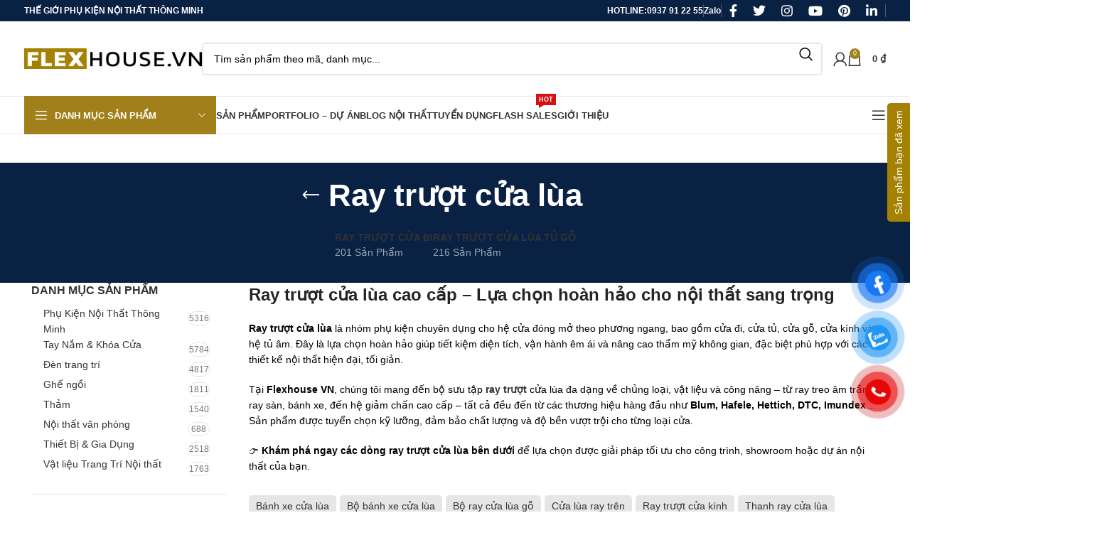

--- FILE ---
content_type: text/html; charset=utf-8
request_url: https://flexhouse.vn/ray-truot-cua-lua/page/2
body_size: 69506
content:
<!DOCTYPE html>
<html lang="vi" prefix="og: https://ogp.me/ns#">
<head><meta charset="UTF-8"><script>if(navigator.userAgent.match(/MSIE|Internet Explorer/i)||navigator.userAgent.match(/Trident\/7\..*?rv:11/i)){var href=document.location.href;if(!href.match(/[?&]nowprocket/)){if(href.indexOf("?")==-1){if(href.indexOf("#")==-1){document.location.href=href+"?nowprocket=1"}else{document.location.href=href.replace("#","?nowprocket=1#")}}else{if(href.indexOf("#")==-1){document.location.href=href+"&nowprocket=1"}else{document.location.href=href.replace("#","&nowprocket=1#")}}}}</script><script>(()=>{class RocketLazyLoadScripts{constructor(){this.v="1.2.5.1",this.triggerEvents=["keydown","mousedown","mousemove","touchmove","touchstart","touchend","wheel"],this.userEventHandler=this.t.bind(this),this.touchStartHandler=this.i.bind(this),this.touchMoveHandler=this.o.bind(this),this.touchEndHandler=this.h.bind(this),this.clickHandler=this.u.bind(this),this.interceptedClicks=[],this.interceptedClickListeners=[],this.l(this),window.addEventListener("pageshow",(t=>{this.persisted=t.persisted,this.everythingLoaded&&this.m()})),document.addEventListener("DOMContentLoaded",(()=>{this.p()})),this.delayedScripts={normal:[],async:[],defer:[]},this.trash=[],this.allJQueries=[]}k(t){document.hidden?t.t():(this.triggerEvents.forEach((e=>window.addEventListener(e,t.userEventHandler,{passive:!0}))),window.addEventListener("touchstart",t.touchStartHandler,{passive:!0}),window.addEventListener("mousedown",t.touchStartHandler),document.addEventListener("visibilitychange",t.userEventHandler))}_(){this.triggerEvents.forEach((t=>window.removeEventListener(t,this.userEventHandler,{passive:!0}))),document.removeEventListener("visibilitychange",this.userEventHandler)}i(t){"HTML"!==t.target.tagName&&(window.addEventListener("touchend",this.touchEndHandler),window.addEventListener("mouseup",this.touchEndHandler),window.addEventListener("touchmove",this.touchMoveHandler,{passive:!0}),window.addEventListener("mousemove",this.touchMoveHandler),t.target.addEventListener("click",this.clickHandler),this.L(t.target,!0),this.M(t.target,"onclick","rocket-onclick"),this.C())}o(t){window.removeEventListener("touchend",this.touchEndHandler),window.removeEventListener("mouseup",this.touchEndHandler),window.removeEventListener("touchmove",this.touchMoveHandler,{passive:!0}),window.removeEventListener("mousemove",this.touchMoveHandler),t.target.removeEventListener("click",this.clickHandler),this.L(t.target,!1),this.M(t.target,"rocket-onclick","onclick"),this.O()}h(){window.removeEventListener("touchend",this.touchEndHandler),window.removeEventListener("mouseup",this.touchEndHandler),window.removeEventListener("touchmove",this.touchMoveHandler,{passive:!0}),window.removeEventListener("mousemove",this.touchMoveHandler)}u(t){t.target.removeEventListener("click",this.clickHandler),this.L(t.target,!1),this.M(t.target,"rocket-onclick","onclick"),this.interceptedClicks.push(t),t.preventDefault(),t.stopPropagation(),t.stopImmediatePropagation(),this.O()}D(){window.removeEventListener("touchstart",this.touchStartHandler,{passive:!0}),window.removeEventListener("mousedown",this.touchStartHandler),this.interceptedClicks.forEach((t=>{t.target.dispatchEvent(new MouseEvent("click",{view:t.view,bubbles:!0,cancelable:!0}))}))}l(t){EventTarget.prototype.addEventListenerBase=EventTarget.prototype.addEventListener,EventTarget.prototype.addEventListener=function(e,i,o){"click"!==e||t.windowLoaded||i===t.clickHandler||t.interceptedClickListeners.push({target:this,func:i,options:o}),(this||window).addEventListenerBase(e,i,o)}}L(t,e){this.interceptedClickListeners.forEach((i=>{i.target===t&&(e?t.removeEventListener("click",i.func,i.options):t.addEventListener("click",i.func,i.options))})),t.parentNode!==document.documentElement&&this.L(t.parentNode,e)}S(){return new Promise((t=>{this.T?this.O=t:t()}))}C(){this.T=!0}O(){this.T=!1}M(t,e,i){t.hasAttribute&&t.hasAttribute(e)&&(event.target.setAttribute(i,event.target.getAttribute(e)),event.target.removeAttribute(e))}t(){this._(this),"loading"===document.readyState?document.addEventListener("DOMContentLoaded",this.R.bind(this)):this.R()}p(){let t=[];document.querySelectorAll("script[type=rocketlazyloadscript][data-rocket-src]").forEach((e=>{let i=e.getAttribute("data-rocket-src");if(i&&0!==i.indexOf("data:")){0===i.indexOf("//")&&(i=location.protocol+i);try{const o=new URL(i).origin;o!==location.origin&&t.push({src:o,crossOrigin:e.crossOrigin||"module"===e.getAttribute("data-rocket-type")})}catch(t){}}})),t=[...new Map(t.map((t=>[JSON.stringify(t),t]))).values()],this.j(t,"preconnect")}async R(){this.lastBreath=Date.now(),this.P(this),this.F(this),this.q(),this.A(),this.I(),await this.U(this.delayedScripts.normal),await this.U(this.delayedScripts.defer),await this.U(this.delayedScripts.async);try{await this.W(),await this.H(this),await this.J()}catch(t){console.error(t)}window.dispatchEvent(new Event("rocket-allScriptsLoaded")),this.everythingLoaded=!0,this.S().then((()=>{this.D()})),this.N()}A(){document.querySelectorAll("script[type=rocketlazyloadscript]").forEach((t=>{t.hasAttribute("data-rocket-src")?t.hasAttribute("async")&&!1!==t.async?this.delayedScripts.async.push(t):t.hasAttribute("defer")&&!1!==t.defer||"module"===t.getAttribute("data-rocket-type")?this.delayedScripts.defer.push(t):this.delayedScripts.normal.push(t):this.delayedScripts.normal.push(t)}))}async B(t){if(await this.G(),!0!==t.noModule||!("noModule"in HTMLScriptElement.prototype))return new Promise((e=>{let i;function o(){(i||t).setAttribute("data-rocket-status","executed"),e()}try{if(navigator.userAgent.indexOf("Firefox/")>0||""===navigator.vendor)i=document.createElement("script"),[...t.attributes].forEach((t=>{let e=t.nodeName;"type"!==e&&("data-rocket-type"===e&&(e="type"),"data-rocket-src"===e&&(e="src"),i.setAttribute(e,t.nodeValue))})),t.text&&(i.text=t.text),i.hasAttribute("src")?(i.addEventListener("load",o),i.addEventListener("error",(function(){i.setAttribute("data-rocket-status","failed"),e()})),setTimeout((()=>{i.isConnected||e()}),1)):(i.text=t.text,o()),t.parentNode.replaceChild(i,t);else{const i=t.getAttribute("data-rocket-type"),n=t.getAttribute("data-rocket-src");i?(t.type=i,t.removeAttribute("data-rocket-type")):t.removeAttribute("type"),t.addEventListener("load",o),t.addEventListener("error",(function(){t.setAttribute("data-rocket-status","failed"),e()})),n?(t.removeAttribute("data-rocket-src"),t.src=n):t.src="data:text/javascript;base64,"+window.btoa(unescape(encodeURIComponent(t.text)))}}catch(i){t.setAttribute("data-rocket-status","failed"),e()}}));t.setAttribute("data-rocket-status","skipped")}async U(t){const e=t.shift();return e&&e.isConnected?(await this.B(e),this.U(t)):Promise.resolve()}I(){this.j([...this.delayedScripts.normal,...this.delayedScripts.defer,...this.delayedScripts.async],"preload")}j(t,e){var i=document.createDocumentFragment();t.forEach((t=>{const o=t.getAttribute&&t.getAttribute("data-rocket-src")||t.src;if(o){const n=document.createElement("link");n.href=o,n.rel=e,"preconnect"!==e&&(n.as="script"),t.getAttribute&&"module"===t.getAttribute("data-rocket-type")&&(n.crossOrigin=!0),t.crossOrigin&&(n.crossOrigin=t.crossOrigin),t.integrity&&(n.integrity=t.integrity),i.appendChild(n),this.trash.push(n)}})),document.head.appendChild(i)}P(t){let e={};function i(i,o){return e[o].eventsToRewrite.indexOf(i)>=0&&!t.everythingLoaded?"rocket-"+i:i}function o(t,o){!function(t){e[t]||(e[t]={originalFunctions:{add:t.addEventListener,remove:t.removeEventListener},eventsToRewrite:[]},t.addEventListener=function(){arguments[0]=i(arguments[0],t),e[t].originalFunctions.add.apply(t,arguments)},t.removeEventListener=function(){arguments[0]=i(arguments[0],t),e[t].originalFunctions.remove.apply(t,arguments)})}(t),e[t].eventsToRewrite.push(o)}function n(e,i){let o=e[i];e[i]=null,Object.defineProperty(e,i,{get:()=>o||function(){},set(n){t.everythingLoaded?o=n:e["rocket"+i]=o=n}})}o(document,"DOMContentLoaded"),o(window,"DOMContentLoaded"),o(window,"load"),o(window,"pageshow"),o(document,"readystatechange"),n(document,"onreadystatechange"),n(window,"onload"),n(window,"onpageshow")}F(t){let e;function i(e){return t.everythingLoaded?e:e.split(" ").map((t=>"load"===t||0===t.indexOf("load.")?"rocket-jquery-load":t)).join(" ")}function o(o){if(o&&o.fn&&!t.allJQueries.includes(o)){o.fn.ready=o.fn.init.prototype.ready=function(e){return t.domReadyFired?e.bind(document)(o):document.addEventListener("rocket-DOMContentLoaded",(()=>e.bind(document)(o))),o([])};const e=o.fn.on;o.fn.on=o.fn.init.prototype.on=function(){return this[0]===window&&("string"==typeof arguments[0]||arguments[0]instanceof String?arguments[0]=i(arguments[0]):"object"==typeof arguments[0]&&Object.keys(arguments[0]).forEach((t=>{const e=arguments[0][t];delete arguments[0][t],arguments[0][i(t)]=e}))),e.apply(this,arguments),this},t.allJQueries.push(o)}e=o}o(window.jQuery),Object.defineProperty(window,"jQuery",{get:()=>e,set(t){o(t)}})}async H(t){const e=document.querySelector("script[data-webpack]");e&&(await async function(){return new Promise((t=>{e.addEventListener("load",t),e.addEventListener("error",t)}))}(),await t.K(),await t.H(t))}async W(){this.domReadyFired=!0,await this.G(),document.dispatchEvent(new Event("rocket-readystatechange")),await this.G(),document.rocketonreadystatechange&&document.rocketonreadystatechange(),await this.G(),document.dispatchEvent(new Event("rocket-DOMContentLoaded")),await this.G(),window.dispatchEvent(new Event("rocket-DOMContentLoaded"))}async J(){await this.G(),document.dispatchEvent(new Event("rocket-readystatechange")),await this.G(),document.rocketonreadystatechange&&document.rocketonreadystatechange(),await this.G(),window.dispatchEvent(new Event("rocket-load")),await this.G(),window.rocketonload&&window.rocketonload(),await this.G(),this.allJQueries.forEach((t=>t(window).trigger("rocket-jquery-load"))),await this.G();const t=new Event("rocket-pageshow");t.persisted=this.persisted,window.dispatchEvent(t),await this.G(),window.rocketonpageshow&&window.rocketonpageshow({persisted:this.persisted}),this.windowLoaded=!0}m(){document.onreadystatechange&&document.onreadystatechange(),window.onload&&window.onload(),window.onpageshow&&window.onpageshow({persisted:this.persisted})}q(){const t=new Map;document.write=document.writeln=function(e){const i=document.currentScript;i||console.error("WPRocket unable to document.write this: "+e);const o=document.createRange(),n=i.parentElement;let s=t.get(i);void 0===s&&(s=i.nextSibling,t.set(i,s));const c=document.createDocumentFragment();o.setStart(c,0),c.appendChild(o.createContextualFragment(e)),n.insertBefore(c,s)}}async G(){Date.now()-this.lastBreath>45&&(await this.K(),this.lastBreath=Date.now())}async K(){return document.hidden?new Promise((t=>setTimeout(t))):new Promise((t=>requestAnimationFrame(t)))}N(){this.trash.forEach((t=>t.remove()))}static run(){const t=new RocketLazyLoadScripts;t.k(t)}}RocketLazyLoadScripts.run()})();</script>
	
	<link rel="profile" href="https://gmpg.org/xfn/11">
	<link rel="pingback" href="">

		<style>img:is([sizes="auto" i], [sizes^="auto," i]) { contain-intrinsic-size: 3000px 1500px }</style>
	<!-- Chế độ đồng ý Google tag (gtag.js) dataLayer được thêm bởi Site Kit -->
<script type="rocketlazyloadscript" data-rocket-type="text/javascript" id="google_gtagjs-js-consent-mode-data-layer">
/* <![CDATA[ */
window.dataLayer = window.dataLayer || [];function gtag(){dataLayer.push(arguments);}
gtag('consent', 'default', {"ad_personalization":"denied","ad_storage":"denied","ad_user_data":"denied","analytics_storage":"denied","functionality_storage":"denied","security_storage":"denied","personalization_storage":"denied","region":["AT","BE","BG","CH","CY","CZ","DE","DK","EE","ES","FI","FR","GB","GR","HR","HU","IE","IS","IT","LI","LT","LU","LV","MT","NL","NO","PL","PT","RO","SE","SI","SK"],"wait_for_update":500});
window._googlesitekitConsentCategoryMap = {"statistics":["analytics_storage"],"marketing":["ad_storage","ad_user_data","ad_personalization"],"functional":["functionality_storage","security_storage"],"preferences":["personalization_storage"]};
window._googlesitekitConsents = {"ad_personalization":"denied","ad_storage":"denied","ad_user_data":"denied","analytics_storage":"denied","functionality_storage":"denied","security_storage":"denied","personalization_storage":"denied","region":["AT","BE","BG","CH","CY","CZ","DE","DK","EE","ES","FI","FR","GB","GR","HR","HU","IE","IS","IT","LI","LT","LU","LV","MT","NL","NO","PL","PT","RO","SE","SI","SK"],"wait_for_update":500};
/* ]]> */
</script>
<!-- Kết thúc thẻ Google (gtag.js) chế độ đồng ý dataLayer được thêm bởi Site Kit -->

<!-- Tối ưu hóa công cụ tìm kiếm bởi Rank Math PRO - https://rankmath.com/ -->
<title>Ray trượt cửa lùa chính hãng, giá tốt | Flexhouse VN</title><link rel="preload" as="image" href="https://flexhouse.vn/wp-content/uploads/2022/03/BTC-FT_3-2-430x430.jpg" imagesrcset="https://flexhouse.vn/wp-content/uploads/2022/03/BTC-FT_3-2-430x430.jpg 430w, https://flexhouse.vn/wp-content/uploads/2022/03/BTC-FT_3-2-300x300.jpg 300w, https://flexhouse.vn/wp-content/uploads/2022/03/BTC-FT_3-2-150x150.jpg 150w, https://flexhouse.vn/wp-content/uploads/2022/03/BTC-FT_3-2-768x768.jpg 768w, https://flexhouse.vn/wp-content/uploads/2022/03/BTC-FT_3-2-100x100.jpg 100w, https://flexhouse.vn/wp-content/uploads/2022/03/BTC-FT_3-2-600x600.jpg 600w, https://flexhouse.vn/wp-content/uploads/2022/03/BTC-FT_3-2.jpg 800w" imagesizes="(max-width: 430px) 100vw, 430px" fetchpriority="high">
<meta name="description" content="Ray trượt cửa lùa cao cấp chính hãng từ Blum, Hafele, Hettich, DTC, Imundex tại Flexhouse.vn. Vận hành êm ái, tải trọng lớn, hỗ trợ kỹ thuật tận nơi."/>
<meta name="robots" content="follow, index, max-snippet:-1, max-video-preview:-1, max-image-preview:large"/>
<link rel="canonical" href="https://flexhouse.vn/ray-truot-cua-lua/page/2/" />
<link rel="prev" href="https://flexhouse.vn/ray-truot-cua-lua/" />
<link rel="next" href="https://flexhouse.vn/ray-truot-cua-lua/page/3/" />
<meta property="og:locale" content="vi_VN" />
<meta property="og:type" content="article" />
<meta property="og:title" content="Ray trượt cửa lùa cao cấp – Bền đẹp, vận hành êm ái, tiết kiệm không gian" />
<meta property="og:description" content="Khám phá các loại ray trượt cửa lùa chất lượng cao: bền bỉ, êm ái và tiết kiệm diện tích. Phù hợp cho cửa tủ, cửa phòng, nội thất hiện đại. Liên hệ ngay Flexhouse để được tư vấn chi tiết!" />
<meta property="og:url" content="https://flexhouse.vn/ray-truot-cua-lua/page/2/" />
<meta property="og:site_name" content="Flexhouse VN" />
<meta property="article:publisher" content="https://www.facebook.com/flexhousevn/?modal=admin_todo_tour" />
<meta property="fb:admins" content="250665835823664" />
<meta property="og:image" content="https://flexhouse.vn/wp-content/uploads/2025/09/Ray-truot-cua-lua.jpg" />
<meta property="og:image:secure_url" content="https://flexhouse.vn/wp-content/uploads/2025/09/Ray-truot-cua-lua.jpg" />
<meta property="og:image:width" content="800" />
<meta property="og:image:height" content="800" />
<meta property="og:image:type" content="image/jpeg" />
<meta property="og:image" content="https://flexhouse.vn/wp-content/uploads/2020/07/Bo-ray-truot-cua-lua-treo-cho-cua-di-1.png" />
<meta property="og:image:secure_url" content="https://flexhouse.vn/wp-content/uploads/2020/07/Bo-ray-truot-cua-lua-treo-cho-cua-di-1.png" />
<meta property="og:image:width" content="787" />
<meta property="og:image:height" content="790" />
<meta property="og:image:type" content="image/png" />
<meta name="twitter:card" content="summary_large_image" />
<meta name="twitter:title" content="Ray trượt cửa lùa cao cấp – Bền đẹp, vận hành êm ái, tiết kiệm không gian" />
<meta name="twitter:description" content="Khám phá các loại ray trượt cửa lùa chất lượng cao: bền bỉ, êm ái và tiết kiệm diện tích. Phù hợp cho cửa tủ, cửa phòng, nội thất hiện đại. Liên hệ ngay Flexhouse để được tư vấn chi tiết!" />
<meta name="twitter:site" content="@flexhouse.vn" />
<meta name="twitter:image" content="https://flexhouse.vn/wp-content/uploads/2025/09/Ray-truot-cua-lua.jpg" />
<meta name="twitter:label1" content="Sản phẩm" />
<meta name="twitter:data1" content="459" />
<script type="application/ld+json" class="rank-math-schema-pro">{"@context":"https://schema.org","@graph":[{"@type":"Organization","@id":"https://flexhouse.vn/#organization","name":"FLEXHOUSE","sameAs":["https://www.facebook.com/flexhousevn/?modal=admin_todo_tour","https://twitter.com/flexhouse.vn"]},{"@type":"WebSite","@id":"https://flexhouse.vn/#website","url":"https://flexhouse.vn","name":"Flexhouse VN","publisher":{"@id":"https://flexhouse.vn/#organization"},"inLanguage":"vi"},{"@type":"BreadcrumbList","@id":"https://flexhouse.vn/ray-truot-cua-lua/page/2/#breadcrumb","itemListElement":[{"@type":"ListItem","position":"1","item":{"@id":"https://flexhouse.vn","name":"Trang ch\u1ee7"}},{"@type":"ListItem","position":"2","item":{"@id":"https://flexhouse.vn/ray-truot-cua-lua/","name":"Ray tr\u01b0\u1ee3t c\u1eeda l\u00f9a"}}]},{"@type":"CollectionPage","@id":"https://flexhouse.vn/ray-truot-cua-lua/page/2/#webpage","url":"https://flexhouse.vn/ray-truot-cua-lua/page/2/","name":"Ray tr\u01b0\u1ee3t c\u1eeda l\u00f9a ch\u00ednh h\u00e3ng, gi\u00e1 t\u1ed1t | Flexhouse VN","isPartOf":{"@id":"https://flexhouse.vn/#website"},"inLanguage":"vi","breadcrumb":{"@id":"https://flexhouse.vn/ray-truot-cua-lua/page/2/#breadcrumb"}}]}</script>
<!-- /Plugin SEO WordPress Rank Math -->

<link rel='dns-prefetch' href='//www.googletagmanager.com' />
<link rel="alternate" type="application/rss+xml" title="Dòng thông tin Flexhouse VN &raquo;" href="https://flexhouse.vn/feed/" />
<link rel="alternate" type="application/rss+xml" title="Flexhouse VN &raquo; Dòng bình luận" href="https://flexhouse.vn/comments/feed/" />
<link rel="alternate" type="application/rss+xml" title="Nguồn cấp Flexhouse VN &raquo; Ray trượt cửa lùa Danh mục" href="https://flexhouse.vn/ray-truot-cua-lua/feed/" />
<style id='classic-theme-styles-inline-css' type='text/css'>
/*! This file is auto-generated */
.wp-block-button__link{color:#fff;background-color:#32373c;border-radius:9999px;box-shadow:none;text-decoration:none;padding:calc(.667em + 2px) calc(1.333em + 2px);font-size:1.125em}.wp-block-file__button{background:#32373c;color:#fff;text-decoration:none}
</style>
<style id='safe-svg-svg-icon-style-inline-css' type='text/css'>
.safe-svg-cover{text-align:center}.safe-svg-cover .safe-svg-inside{display:inline-block;max-width:100%}.safe-svg-cover svg{height:100%;max-height:100%;max-width:100%;width:100%}

</style>
<style id='global-styles-inline-css' type='text/css'>
:root{--wp--preset--aspect-ratio--square: 1;--wp--preset--aspect-ratio--4-3: 4/3;--wp--preset--aspect-ratio--3-4: 3/4;--wp--preset--aspect-ratio--3-2: 3/2;--wp--preset--aspect-ratio--2-3: 2/3;--wp--preset--aspect-ratio--16-9: 16/9;--wp--preset--aspect-ratio--9-16: 9/16;--wp--preset--color--black: #000000;--wp--preset--color--cyan-bluish-gray: #abb8c3;--wp--preset--color--white: #ffffff;--wp--preset--color--pale-pink: #f78da7;--wp--preset--color--vivid-red: #cf2e2e;--wp--preset--color--luminous-vivid-orange: #ff6900;--wp--preset--color--luminous-vivid-amber: #fcb900;--wp--preset--color--light-green-cyan: #7bdcb5;--wp--preset--color--vivid-green-cyan: #00d084;--wp--preset--color--pale-cyan-blue: #8ed1fc;--wp--preset--color--vivid-cyan-blue: #0693e3;--wp--preset--color--vivid-purple: #9b51e0;--wp--preset--gradient--vivid-cyan-blue-to-vivid-purple: linear-gradient(135deg,rgba(6,147,227,1) 0%,rgb(155,81,224) 100%);--wp--preset--gradient--light-green-cyan-to-vivid-green-cyan: linear-gradient(135deg,rgb(122,220,180) 0%,rgb(0,208,130) 100%);--wp--preset--gradient--luminous-vivid-amber-to-luminous-vivid-orange: linear-gradient(135deg,rgba(252,185,0,1) 0%,rgba(255,105,0,1) 100%);--wp--preset--gradient--luminous-vivid-orange-to-vivid-red: linear-gradient(135deg,rgba(255,105,0,1) 0%,rgb(207,46,46) 100%);--wp--preset--gradient--very-light-gray-to-cyan-bluish-gray: linear-gradient(135deg,rgb(238,238,238) 0%,rgb(169,184,195) 100%);--wp--preset--gradient--cool-to-warm-spectrum: linear-gradient(135deg,rgb(74,234,220) 0%,rgb(151,120,209) 20%,rgb(207,42,186) 40%,rgb(238,44,130) 60%,rgb(251,105,98) 80%,rgb(254,248,76) 100%);--wp--preset--gradient--blush-light-purple: linear-gradient(135deg,rgb(255,206,236) 0%,rgb(152,150,240) 100%);--wp--preset--gradient--blush-bordeaux: linear-gradient(135deg,rgb(254,205,165) 0%,rgb(254,45,45) 50%,rgb(107,0,62) 100%);--wp--preset--gradient--luminous-dusk: linear-gradient(135deg,rgb(255,203,112) 0%,rgb(199,81,192) 50%,rgb(65,88,208) 100%);--wp--preset--gradient--pale-ocean: linear-gradient(135deg,rgb(255,245,203) 0%,rgb(182,227,212) 50%,rgb(51,167,181) 100%);--wp--preset--gradient--electric-grass: linear-gradient(135deg,rgb(202,248,128) 0%,rgb(113,206,126) 100%);--wp--preset--gradient--midnight: linear-gradient(135deg,rgb(2,3,129) 0%,rgb(40,116,252) 100%);--wp--preset--font-size--small: 13px;--wp--preset--font-size--medium: 20px;--wp--preset--font-size--large: 36px;--wp--preset--font-size--x-large: 42px;--wp--preset--spacing--20: 0.44rem;--wp--preset--spacing--30: 0.67rem;--wp--preset--spacing--40: 1rem;--wp--preset--spacing--50: 1.5rem;--wp--preset--spacing--60: 2.25rem;--wp--preset--spacing--70: 3.38rem;--wp--preset--spacing--80: 5.06rem;--wp--preset--shadow--natural: 6px 6px 9px rgba(0, 0, 0, 0.2);--wp--preset--shadow--deep: 12px 12px 50px rgba(0, 0, 0, 0.4);--wp--preset--shadow--sharp: 6px 6px 0px rgba(0, 0, 0, 0.2);--wp--preset--shadow--outlined: 6px 6px 0px -3px rgba(255, 255, 255, 1), 6px 6px rgba(0, 0, 0, 1);--wp--preset--shadow--crisp: 6px 6px 0px rgba(0, 0, 0, 1);}:where(.is-layout-flex){gap: 0.5em;}:where(.is-layout-grid){gap: 0.5em;}body .is-layout-flex{display: flex;}.is-layout-flex{flex-wrap: wrap;align-items: center;}.is-layout-flex > :is(*, div){margin: 0;}body .is-layout-grid{display: grid;}.is-layout-grid > :is(*, div){margin: 0;}:where(.wp-block-columns.is-layout-flex){gap: 2em;}:where(.wp-block-columns.is-layout-grid){gap: 2em;}:where(.wp-block-post-template.is-layout-flex){gap: 1.25em;}:where(.wp-block-post-template.is-layout-grid){gap: 1.25em;}.has-black-color{color: var(--wp--preset--color--black) !important;}.has-cyan-bluish-gray-color{color: var(--wp--preset--color--cyan-bluish-gray) !important;}.has-white-color{color: var(--wp--preset--color--white) !important;}.has-pale-pink-color{color: var(--wp--preset--color--pale-pink) !important;}.has-vivid-red-color{color: var(--wp--preset--color--vivid-red) !important;}.has-luminous-vivid-orange-color{color: var(--wp--preset--color--luminous-vivid-orange) !important;}.has-luminous-vivid-amber-color{color: var(--wp--preset--color--luminous-vivid-amber) !important;}.has-light-green-cyan-color{color: var(--wp--preset--color--light-green-cyan) !important;}.has-vivid-green-cyan-color{color: var(--wp--preset--color--vivid-green-cyan) !important;}.has-pale-cyan-blue-color{color: var(--wp--preset--color--pale-cyan-blue) !important;}.has-vivid-cyan-blue-color{color: var(--wp--preset--color--vivid-cyan-blue) !important;}.has-vivid-purple-color{color: var(--wp--preset--color--vivid-purple) !important;}.has-black-background-color{background-color: var(--wp--preset--color--black) !important;}.has-cyan-bluish-gray-background-color{background-color: var(--wp--preset--color--cyan-bluish-gray) !important;}.has-white-background-color{background-color: var(--wp--preset--color--white) !important;}.has-pale-pink-background-color{background-color: var(--wp--preset--color--pale-pink) !important;}.has-vivid-red-background-color{background-color: var(--wp--preset--color--vivid-red) !important;}.has-luminous-vivid-orange-background-color{background-color: var(--wp--preset--color--luminous-vivid-orange) !important;}.has-luminous-vivid-amber-background-color{background-color: var(--wp--preset--color--luminous-vivid-amber) !important;}.has-light-green-cyan-background-color{background-color: var(--wp--preset--color--light-green-cyan) !important;}.has-vivid-green-cyan-background-color{background-color: var(--wp--preset--color--vivid-green-cyan) !important;}.has-pale-cyan-blue-background-color{background-color: var(--wp--preset--color--pale-cyan-blue) !important;}.has-vivid-cyan-blue-background-color{background-color: var(--wp--preset--color--vivid-cyan-blue) !important;}.has-vivid-purple-background-color{background-color: var(--wp--preset--color--vivid-purple) !important;}.has-black-border-color{border-color: var(--wp--preset--color--black) !important;}.has-cyan-bluish-gray-border-color{border-color: var(--wp--preset--color--cyan-bluish-gray) !important;}.has-white-border-color{border-color: var(--wp--preset--color--white) !important;}.has-pale-pink-border-color{border-color: var(--wp--preset--color--pale-pink) !important;}.has-vivid-red-border-color{border-color: var(--wp--preset--color--vivid-red) !important;}.has-luminous-vivid-orange-border-color{border-color: var(--wp--preset--color--luminous-vivid-orange) !important;}.has-luminous-vivid-amber-border-color{border-color: var(--wp--preset--color--luminous-vivid-amber) !important;}.has-light-green-cyan-border-color{border-color: var(--wp--preset--color--light-green-cyan) !important;}.has-vivid-green-cyan-border-color{border-color: var(--wp--preset--color--vivid-green-cyan) !important;}.has-pale-cyan-blue-border-color{border-color: var(--wp--preset--color--pale-cyan-blue) !important;}.has-vivid-cyan-blue-border-color{border-color: var(--wp--preset--color--vivid-cyan-blue) !important;}.has-vivid-purple-border-color{border-color: var(--wp--preset--color--vivid-purple) !important;}.has-vivid-cyan-blue-to-vivid-purple-gradient-background{background: var(--wp--preset--gradient--vivid-cyan-blue-to-vivid-purple) !important;}.has-light-green-cyan-to-vivid-green-cyan-gradient-background{background: var(--wp--preset--gradient--light-green-cyan-to-vivid-green-cyan) !important;}.has-luminous-vivid-amber-to-luminous-vivid-orange-gradient-background{background: var(--wp--preset--gradient--luminous-vivid-amber-to-luminous-vivid-orange) !important;}.has-luminous-vivid-orange-to-vivid-red-gradient-background{background: var(--wp--preset--gradient--luminous-vivid-orange-to-vivid-red) !important;}.has-very-light-gray-to-cyan-bluish-gray-gradient-background{background: var(--wp--preset--gradient--very-light-gray-to-cyan-bluish-gray) !important;}.has-cool-to-warm-spectrum-gradient-background{background: var(--wp--preset--gradient--cool-to-warm-spectrum) !important;}.has-blush-light-purple-gradient-background{background: var(--wp--preset--gradient--blush-light-purple) !important;}.has-blush-bordeaux-gradient-background{background: var(--wp--preset--gradient--blush-bordeaux) !important;}.has-luminous-dusk-gradient-background{background: var(--wp--preset--gradient--luminous-dusk) !important;}.has-pale-ocean-gradient-background{background: var(--wp--preset--gradient--pale-ocean) !important;}.has-electric-grass-gradient-background{background: var(--wp--preset--gradient--electric-grass) !important;}.has-midnight-gradient-background{background: var(--wp--preset--gradient--midnight) !important;}.has-small-font-size{font-size: var(--wp--preset--font-size--small) !important;}.has-medium-font-size{font-size: var(--wp--preset--font-size--medium) !important;}.has-large-font-size{font-size: var(--wp--preset--font-size--large) !important;}.has-x-large-font-size{font-size: var(--wp--preset--font-size--x-large) !important;}
:where(.wp-block-post-template.is-layout-flex){gap: 1.25em;}:where(.wp-block-post-template.is-layout-grid){gap: 1.25em;}
:where(.wp-block-columns.is-layout-flex){gap: 2em;}:where(.wp-block-columns.is-layout-grid){gap: 2em;}
:root :where(.wp-block-pullquote){font-size: 1.5em;line-height: 1.6;}
</style>
<link data-minify="1" rel='stylesheet' id='devvn-quickbuy-style-css' href='https://flexhouse.vn/wp-content/cache/background-css/flexhouse.vn/wp-content/cache/min/1/wp-content/plugins/devvn-quick-buy/css/devvn-quick-buy.css?ver=1765943158&wpr_t=1766006075' type='text/css' media='all' />
<link data-minify="1" rel='stylesheet' id='magnific-popup-css' href='https://flexhouse.vn/wp-content/cache/min/1/wp-content/plugins/devvn-woocommerce-reviews/library/magnific-popup/magnific-popup.css?ver=1765943158' type='text/css' media='all' />
<link rel='stylesheet' id='owl.carousel-css' href='https://flexhouse.vn/wp-content/cache/background-css/flexhouse.vn/wp-content/plugins/devvn-woocommerce-reviews/library/owl/assets/owl.carousel.min.css?ver=1.6.3&wpr_t=1766006075' type='text/css' media='all' />
<link data-minify="1" rel='stylesheet' id='devvn-shortcode-reviews-style-css' href='https://flexhouse.vn/wp-content/cache/background-css/flexhouse.vn/wp-content/cache/min/1/wp-content/plugins/devvn-woocommerce-reviews/css/devvn-shortcode-reviews.css?ver=1765943158&wpr_t=1766006075' type='text/css' media='all' />
<link rel='stylesheet' id='toc-screen-css' href='https://flexhouse.vn/wp-content/plugins/table-of-contents-plus/screen.min.css?ver=2406' type='text/css' media='all' />
<style id='toc-screen-inline-css' type='text/css'>
div#toc_container {width: 100%;}div#toc_container ul li {font-size: 100%;}
</style>
<style id='woocommerce-inline-inline-css' type='text/css'>
.woocommerce form .form-row .required { visibility: visible; }
</style>
<link data-minify="1" rel='stylesheet' id='pzf-style-css' href='https://flexhouse.vn/wp-content/cache/min/1/wp-content/plugins/button-contact-vr/legacy/css/style.css?ver=1765943158' type='text/css' media='all' />
<link data-minify="1" rel='stylesheet' id='brands-styles-css' href='https://flexhouse.vn/wp-content/cache/min/1/wp-content/plugins/woocommerce/assets/css/brands.css?ver=1765943158' type='text/css' media='all' />
<link rel='stylesheet' id='bootstrap-css' href='https://flexhouse.vn/wp-content/themes/woodmart/css/bootstrap-light.min.css?ver=7.3.2' type='text/css' media='all' />
<link rel='stylesheet' id='woodmart-style-css' href='https://flexhouse.vn/wp-content/cache/background-css/flexhouse.vn/wp-content/themes/woodmart/css/parts/base.min.css?ver=7.3.2&wpr_t=1766006075' type='text/css' media='all' />
<link data-minify="1" rel='stylesheet' id='child-style-css' href='https://flexhouse.vn/wp-content/cache/background-css/flexhouse.vn/wp-content/cache/min/1/wp-content/themes/woodmart-child/style.css?ver=1765943158&wpr_t=1766006075' type='text/css' media='all' />
<link data-minify="1" rel='stylesheet' id='js_composer_front-css' href='https://flexhouse.vn/wp-content/cache/min/1/wp-content/uploads/2025/01/js_composer-1737018743.css?ver=1765943158' type='text/css' media='all' />
<link rel='stylesheet' id='wd-widget-wd-recent-posts-css' href='https://flexhouse.vn/wp-content/themes/woodmart/css/parts/widget-wd-recent-posts.min.css?ver=7.3.2' type='text/css' media='all' />
<link rel='stylesheet' id='wd-widget-nav-css' href='https://flexhouse.vn/wp-content/themes/woodmart/css/parts/widget-nav.min.css?ver=7.3.2' type='text/css' media='all' />
<link rel='stylesheet' id='wd-widget-wd-layered-nav-css' href='https://flexhouse.vn/wp-content/themes/woodmart/css/parts/woo-widget-wd-layered-nav.min.css?ver=7.3.2' type='text/css' media='all' />
<link rel='stylesheet' id='wd-woo-mod-swatches-base-css' href='https://flexhouse.vn/wp-content/themes/woodmart/css/parts/woo-mod-swatches-base.min.css?ver=7.3.2' type='text/css' media='all' />
<link rel='stylesheet' id='wd-woo-mod-swatches-filter-css' href='https://flexhouse.vn/wp-content/themes/woodmart/css/parts/woo-mod-swatches-filter.min.css?ver=7.3.2' type='text/css' media='all' />
<link rel='stylesheet' id='wd-widget-product-cat-css' href='https://flexhouse.vn/wp-content/themes/woodmart/css/parts/woo-widget-product-cat.min.css?ver=7.3.2' type='text/css' media='all' />
<link rel='stylesheet' id='wd-wp-gutenberg-css' href='https://flexhouse.vn/wp-content/themes/woodmart/css/parts/wp-gutenberg.min.css?ver=7.3.2' type='text/css' media='all' />
<link rel='stylesheet' id='wd-wpcf7-css' href='https://flexhouse.vn/wp-content/themes/woodmart/css/parts/int-wpcf7.min.css?ver=7.3.2' type='text/css' media='all' />
<link rel='stylesheet' id='wd-wpbakery-base-css' href='https://flexhouse.vn/wp-content/themes/woodmart/css/parts/int-wpb-base.min.css?ver=7.3.2' type='text/css' media='all' />
<link rel='stylesheet' id='wd-wpbakery-base-deprecated-css' href='https://flexhouse.vn/wp-content/themes/woodmart/css/parts/int-wpb-base-deprecated.min.css?ver=7.3.2' type='text/css' media='all' />
<link rel='stylesheet' id='wd-notices-fixed-css' href='https://flexhouse.vn/wp-content/themes/woodmart/css/parts/woo-opt-sticky-notices.min.css?ver=7.3.2' type='text/css' media='all' />
<link rel='stylesheet' id='wd-woocommerce-base-css' href='https://flexhouse.vn/wp-content/themes/woodmart/css/parts/woocommerce-base.min.css?ver=7.3.2' type='text/css' media='all' />
<link rel='stylesheet' id='wd-mod-star-rating-css' href='https://flexhouse.vn/wp-content/themes/woodmart/css/parts/mod-star-rating.min.css?ver=7.3.2' type='text/css' media='all' />
<link rel='stylesheet' id='wd-woo-el-track-order-css' href='https://flexhouse.vn/wp-content/themes/woodmart/css/parts/woo-el-track-order.min.css?ver=7.3.2' type='text/css' media='all' />
<link rel='stylesheet' id='wd-woo-gutenberg-css' href='https://flexhouse.vn/wp-content/themes/woodmart/css/parts/woo-gutenberg.min.css?ver=7.3.2' type='text/css' media='all' />
<link rel='stylesheet' id='wd-widget-active-filters-css' href='https://flexhouse.vn/wp-content/themes/woodmart/css/parts/woo-widget-active-filters.min.css?ver=7.3.2' type='text/css' media='all' />
<link rel='stylesheet' id='wd-woo-shop-predefined-css' href='https://flexhouse.vn/wp-content/themes/woodmart/css/parts/woo-shop-predefined.min.css?ver=7.3.2' type='text/css' media='all' />
<link rel='stylesheet' id='wd-shop-title-categories-css' href='https://flexhouse.vn/wp-content/themes/woodmart/css/parts/woo-categories-loop-nav.min.css?ver=7.3.2' type='text/css' media='all' />
<link rel='stylesheet' id='wd-woo-categories-loop-nav-mobile-accordion-css' href='https://flexhouse.vn/wp-content/themes/woodmart/css/parts/woo-categories-loop-nav-mobile-accordion.min.css?ver=7.3.2' type='text/css' media='all' />
<link rel='stylesheet' id='wd-woo-shop-el-products-per-page-css' href='https://flexhouse.vn/wp-content/themes/woodmart/css/parts/woo-shop-el-products-per-page.min.css?ver=7.3.2' type='text/css' media='all' />
<link rel='stylesheet' id='wd-woo-shop-page-title-css' href='https://flexhouse.vn/wp-content/themes/woodmart/css/parts/woo-shop-page-title.min.css?ver=7.3.2' type='text/css' media='all' />
<link rel='stylesheet' id='wd-woo-mod-shop-loop-head-css' href='https://flexhouse.vn/wp-content/themes/woodmart/css/parts/woo-mod-shop-loop-head.min.css?ver=7.3.2' type='text/css' media='all' />
<link rel='stylesheet' id='wd-woo-shop-el-order-by-css' href='https://flexhouse.vn/wp-content/themes/woodmart/css/parts/woo-shop-el-order-by.min.css?ver=7.3.2' type='text/css' media='all' />
<link rel='stylesheet' id='wd-woo-mod-shop-attributes-css' href='https://flexhouse.vn/wp-content/themes/woodmart/css/parts/woo-mod-shop-attributes.min.css?ver=7.3.2' type='text/css' media='all' />
<link rel='stylesheet' id='wd-header-base-css' href='https://flexhouse.vn/wp-content/themes/woodmart/css/parts/header-base.min.css?ver=7.3.2' type='text/css' media='all' />
<link rel='stylesheet' id='wd-mod-tools-css' href='https://flexhouse.vn/wp-content/themes/woodmart/css/parts/mod-tools.min.css?ver=7.3.2' type='text/css' media='all' />
<link rel='stylesheet' id='wd-header-elements-base-css' href='https://flexhouse.vn/wp-content/themes/woodmart/css/parts/header-el-base.min.css?ver=7.3.2' type='text/css' media='all' />
<link rel='stylesheet' id='wd-social-icons-css' href='https://flexhouse.vn/wp-content/themes/woodmart/css/parts/el-social-icons.min.css?ver=7.3.2' type='text/css' media='all' />
<link rel='stylesheet' id='wd-header-search-css' href='https://flexhouse.vn/wp-content/themes/woodmart/css/parts/header-el-search.min.css?ver=7.3.2' type='text/css' media='all' />
<link rel='stylesheet' id='wd-header-search-form-css' href='https://flexhouse.vn/wp-content/themes/woodmart/css/parts/header-el-search-form.min.css?ver=7.3.2' type='text/css' media='all' />
<link rel='stylesheet' id='wd-wd-search-results-css' href='https://flexhouse.vn/wp-content/themes/woodmart/css/parts/wd-search-results.min.css?ver=7.3.2' type='text/css' media='all' />
<link rel='stylesheet' id='wd-wd-search-form-css' href='https://flexhouse.vn/wp-content/themes/woodmart/css/parts/wd-search-form.min.css?ver=7.3.2' type='text/css' media='all' />
<link rel='stylesheet' id='wd-wd-search-cat-css' href='https://flexhouse.vn/wp-content/themes/woodmart/css/parts/wd-search-cat.min.css?ver=7.3.2' type='text/css' media='all' />
<link rel='stylesheet' id='wd-header-my-account-dropdown-css' href='https://flexhouse.vn/wp-content/themes/woodmart/css/parts/header-el-my-account-dropdown.min.css?ver=7.3.2' type='text/css' media='all' />
<link rel='stylesheet' id='wd-woo-mod-login-form-css' href='https://flexhouse.vn/wp-content/themes/woodmart/css/parts/woo-mod-login-form.min.css?ver=7.3.2' type='text/css' media='all' />
<link rel='stylesheet' id='wd-header-my-account-css' href='https://flexhouse.vn/wp-content/themes/woodmart/css/parts/header-el-my-account.min.css?ver=7.3.2' type='text/css' media='all' />
<link rel='stylesheet' id='wd-header-cart-side-css' href='https://flexhouse.vn/wp-content/themes/woodmart/css/parts/header-el-cart-side.min.css?ver=7.3.2' type='text/css' media='all' />
<link rel='stylesheet' id='wd-header-cart-css' href='https://flexhouse.vn/wp-content/themes/woodmart/css/parts/header-el-cart.min.css?ver=7.3.2' type='text/css' media='all' />
<link rel='stylesheet' id='wd-widget-shopping-cart-css' href='https://flexhouse.vn/wp-content/themes/woodmart/css/parts/woo-widget-shopping-cart.min.css?ver=7.3.2' type='text/css' media='all' />
<link rel='stylesheet' id='wd-widget-product-list-css' href='https://flexhouse.vn/wp-content/themes/woodmart/css/parts/woo-widget-product-list.min.css?ver=7.3.2' type='text/css' media='all' />
<link rel='stylesheet' id='wd-header-categories-nav-css' href='https://flexhouse.vn/wp-content/themes/woodmart/css/parts/header-el-category-nav.min.css?ver=7.3.2' type='text/css' media='all' />
<link rel='stylesheet' id='wd-mod-nav-vertical-css' href='https://flexhouse.vn/wp-content/themes/woodmart/css/parts/mod-nav-vertical.min.css?ver=7.3.2' type='text/css' media='all' />
<link rel='stylesheet' id='wd-mod-nav-vertical-design-default-css' href='https://flexhouse.vn/wp-content/themes/woodmart/css/parts/mod-nav-vertical-design-default.min.css?ver=7.3.2' type='text/css' media='all' />
<link rel='stylesheet' id='wd-mod-nav-menu-label-css' href='https://flexhouse.vn/wp-content/themes/woodmart/css/parts/mod-nav-menu-label.min.css?ver=7.3.2' type='text/css' media='all' />
<link rel='stylesheet' id='wd-page-title-css' href='https://flexhouse.vn/wp-content/themes/woodmart/css/parts/page-title.min.css?ver=7.3.2' type='text/css' media='all' />
<link rel='stylesheet' id='wd-off-canvas-sidebar-css' href='https://flexhouse.vn/wp-content/themes/woodmart/css/parts/opt-off-canvas-sidebar.min.css?ver=7.3.2' type='text/css' media='all' />
<link rel='stylesheet' id='wd-woo-mod-swatches-style-1-css' href='https://flexhouse.vn/wp-content/themes/woodmart/css/parts/woo-mod-swatches-style-1.min.css?ver=7.3.2' type='text/css' media='all' />
<link rel='stylesheet' id='wd-woo-mod-swatches-style-4-css' href='https://flexhouse.vn/wp-content/themes/woodmart/css/parts/woo-mod-swatches-style-4.min.css?ver=7.3.2' type='text/css' media='all' />
<link rel='stylesheet' id='wd-shop-filter-area-css' href='https://flexhouse.vn/wp-content/themes/woodmart/css/parts/woo-shop-el-filters-area.min.css?ver=7.3.2' type='text/css' media='all' />
<link rel='stylesheet' id='wd-sticky-loader-css' href='https://flexhouse.vn/wp-content/themes/woodmart/css/parts/mod-sticky-loader.min.css?ver=7.3.2' type='text/css' media='all' />
<link rel='stylesheet' id='wd-woo-opt-title-limit-css' href='https://flexhouse.vn/wp-content/themes/woodmart/css/parts/woo-opt-title-limit.min.css?ver=7.3.2' type='text/css' media='all' />
<link rel='stylesheet' id='wd-product-loop-css' href='https://flexhouse.vn/wp-content/themes/woodmart/css/parts/woo-product-loop.min.css?ver=7.3.2' type='text/css' media='all' />
<link rel='stylesheet' id='wd-product-loop-icons-css' href='https://flexhouse.vn/wp-content/themes/woodmart/css/parts/woo-product-loop-icons.min.css?ver=7.3.2' type='text/css' media='all' />
<link rel='stylesheet' id='wd-categories-loop-default-css' href='https://flexhouse.vn/wp-content/themes/woodmart/css/parts/woo-categories-loop-default-old.min.css?ver=7.3.2' type='text/css' media='all' />
<link rel='stylesheet' id='wd-categories-loop-css' href='https://flexhouse.vn/wp-content/themes/woodmart/css/parts/woo-categories-loop-old.min.css?ver=7.3.2' type='text/css' media='all' />
<link rel='stylesheet' id='wd-woo-mod-product-labels-css' href='https://flexhouse.vn/wp-content/themes/woodmart/css/parts/woo-mod-product-labels.min.css?ver=7.3.2' type='text/css' media='all' />
<link rel='stylesheet' id='wd-accordion-css' href='https://flexhouse.vn/wp-content/themes/woodmart/css/parts/el-accordion.min.css?ver=7.3.2' type='text/css' media='all' />
<link rel='stylesheet' id='wd-footer-base-css' href='https://flexhouse.vn/wp-content/themes/woodmart/css/parts/footer-base.min.css?ver=7.3.2' type='text/css' media='all' />
<link rel='stylesheet' id='wd-owl-carousel-css' href='https://flexhouse.vn/wp-content/themes/woodmart/css/parts/lib-owl-carousel.min.css?ver=7.3.2' type='text/css' media='all' />
<link rel='stylesheet' id='wd-brands-css' href='https://flexhouse.vn/wp-content/themes/woodmart/css/parts/el-brand.min.css?ver=7.3.2' type='text/css' media='all' />
<link rel='stylesheet' id='wd-info-box-css' href='https://flexhouse.vn/wp-content/themes/woodmart/css/parts/el-info-box.min.css?ver=7.3.2' type='text/css' media='all' />
<link rel='stylesheet' id='wd-responsive-text-css' href='https://flexhouse.vn/wp-content/themes/woodmart/css/parts/el-responsive-text.min.css?ver=7.3.2' type='text/css' media='all' />
<link rel='stylesheet' id='wd-scroll-top-css' href='https://flexhouse.vn/wp-content/themes/woodmart/css/parts/opt-scrolltotop.min.css?ver=7.3.2' type='text/css' media='all' />
<link data-minify="1" rel='stylesheet' id='xts-style-header_528910-css' href='https://flexhouse.vn/wp-content/cache/min/1/wp-content/uploads/2025/12/xts-header_528910-1765942164.css?ver=1765943158' type='text/css' media='all' />
<link data-minify="1" rel='stylesheet' id='xts-style-theme_settings_default-css' href='https://flexhouse.vn/wp-content/cache/min/1/wp-content/uploads/2025/12/xts-theme_settings_default-1765504594.css?ver=1765943158' type='text/css' media='all' />
<script type="text/template" id="tmpl-variation-template">
	<div class="woocommerce-variation-description">{{{ data.variation.variation_description }}}</div>
	<div class="woocommerce-variation-price">{{{ data.variation.price_html }}}</div>
	<div class="woocommerce-variation-availability">{{{ data.variation.availability_html }}}</div>
</script>
<script type="text/template" id="tmpl-unavailable-variation-template">
	<p role="alert">Rất tiếc, sản phẩm này hiện không tồn tại. Hãy chọn một phương thức kết hợp khác.</p>
</script>
<script type="rocketlazyloadscript" data-rocket-type="text/javascript" data-rocket-src="https://flexhouse.vn/wp-includes/js/jquery/jquery.min.js?ver=3.7.1" id="jquery-core-js" defer></script>
<script type="rocketlazyloadscript" data-rocket-type="text/javascript" data-rocket-src="https://flexhouse.vn/wp-includes/js/jquery/jquery-migrate.min.js?ver=3.4.1" id="jquery-migrate-js" defer></script>
<script type="rocketlazyloadscript" data-rocket-type="text/javascript" data-rocket-src="https://flexhouse.vn/wp-includes/js/underscore.min.js?ver=1.13.7" id="underscore-js" defer></script>
<script type="text/javascript" id="wp-util-js-extra">
/* <![CDATA[ */
var _wpUtilSettings = {"ajax":{"url":"\/wp-admin\/admin-ajax.php"}};
/* ]]> */
</script>
<script type="rocketlazyloadscript" data-rocket-type="text/javascript" data-rocket-src="https://flexhouse.vn/wp-includes/js/wp-util.min.js?ver=6.8.1" id="wp-util-js" defer></script>
<script type="rocketlazyloadscript" data-rocket-type="text/javascript" data-rocket-src="https://flexhouse.vn/wp-content/plugins/woocommerce/assets/js/jquery-blockui/jquery.blockUI.min.js?ver=2.7.0-wc.9.9.5" id="jquery-blockui-js" data-wp-strategy="defer" defer></script>
<script type="text/javascript" id="wc-add-to-cart-js-extra">
/* <![CDATA[ */
var wc_add_to_cart_params = {"ajax_url":"\/wp-admin\/admin-ajax.php","wc_ajax_url":"\/?wc-ajax=%%endpoint%%","i18n_view_cart":"Xem gi\u1ecf h\u00e0ng","cart_url":"https:\/\/flexhouse.vn\/cart\/","is_cart":"","cart_redirect_after_add":"no"};
/* ]]> */
</script>
<script type="rocketlazyloadscript" data-rocket-type="text/javascript" data-rocket-src="https://flexhouse.vn/wp-content/plugins/woocommerce/assets/js/frontend/add-to-cart.min.js?ver=9.9.5" id="wc-add-to-cart-js" data-wp-strategy="defer" defer></script>
<script type="rocketlazyloadscript" data-rocket-type="text/javascript" data-rocket-src="https://flexhouse.vn/wp-content/plugins/woocommerce/assets/js/js-cookie/js.cookie.min.js?ver=2.1.4-wc.9.9.5" id="js-cookie-js" defer="defer" data-wp-strategy="defer"></script>
<script type="text/javascript" id="woocommerce-js-extra">
/* <![CDATA[ */
var woocommerce_params = {"ajax_url":"\/wp-admin\/admin-ajax.php","wc_ajax_url":"\/?wc-ajax=%%endpoint%%","i18n_password_show":"Hi\u1ec3n th\u1ecb m\u1eadt kh\u1ea9u","i18n_password_hide":"\u1ea8n m\u1eadt kh\u1ea9u"};
/* ]]> */
</script>
<script type="rocketlazyloadscript" data-rocket-type="text/javascript" data-rocket-src="https://flexhouse.vn/wp-content/plugins/woocommerce/assets/js/frontend/woocommerce.min.js?ver=9.9.5" id="woocommerce-js" defer="defer" data-wp-strategy="defer"></script>
<script type="rocketlazyloadscript" data-minify="1" data-rocket-type="text/javascript" data-rocket-src="https://flexhouse.vn/wp-content/cache/min/1/wp-content/plugins/js_composer/assets/js/vendors/woocommerce-add-to-cart.js?ver=1765943158" id="vc_woocommerce-add-to-cart-js-js" defer></script>

<!-- Đoạn mã Google tag (gtag.js) được thêm bởi Site Kit -->

<!-- Đoạn mã Google Analytics được thêm bởi Site Kit -->
<script type="rocketlazyloadscript" data-rocket-type="text/javascript" data-rocket-src="https://www.googletagmanager.com/gtag/js?id=GT-TXBS975" id="google_gtagjs-js" async></script>
<script type="rocketlazyloadscript" data-rocket-type="text/javascript" id="google_gtagjs-js-after">
/* <![CDATA[ */
window.dataLayer = window.dataLayer || [];function gtag(){dataLayer.push(arguments);}
gtag("set","linker",{"domains":["flexhouse.vn"]});
gtag("js", new Date());
gtag("set", "developer_id.dZTNiMT", true);
gtag("config", "GT-TXBS975");
/* ]]> */
</script>

<!-- Kết thúc đoạn mã Google tag (gtag.js) được thêm bởi Site Kit -->
<script type="rocketlazyloadscript" data-rocket-type="text/javascript" data-rocket-src="https://flexhouse.vn/wp-content/themes/woodmart/js/libs/device.min.js?ver=7.3.2" id="wd-device-library-js" defer></script>
<script type="rocketlazyloadscript" data-rocket-type="text/javascript" data-rocket-src="https://flexhouse.vn/wp-content/themes/woodmart/js/scripts/global/scrollBar.min.js?ver=7.3.2" id="wd-scrollbar-js" defer></script>
<script type="rocketlazyloadscript"></script><link rel="https://api.w.org/" href="https://flexhouse.vn/wp-json/" /><link rel="alternate" title="JSON" type="application/json" href="https://flexhouse.vn/wp-json/wp/v2/product_cat/866" /><link rel="EditURI" type="application/rsd+xml" title="RSD" href="https://flexhouse.vn/xmlrpc.php?rsd" />
<meta name="generator" content="WordPress 6.8.1" />
<meta name="generator" content="Site Kit by Google 1.145.0" /><script type="rocketlazyloadscript" data-minify="1" data-rocket-src="https://flexhouse.vn/wp-content/cache/min/1/analytics.js?ver=1765943159" data-key="7CEk1NBqRquGBgsqDLE6JA" async></script>					<meta name="viewport" content="width=device-width, initial-scale=1">
										<noscript><style>.woocommerce-product-gallery{ opacity: 1 !important; }</style></noscript>
	<meta name="google-site-verification" content="cjli65yhl3DsEDiGTgPWTELjfDPgRHnBQQssFWtwrPA">
<!-- Thẻ meta Google AdSense được thêm bởi Site Kit -->
<meta name="google-adsense-platform-account" content="ca-host-pub-2644536267352236">
<meta name="google-adsense-platform-domain" content="sitekit.withgoogle.com">
<!-- Kết thúc thẻ meta Google AdSense được thêm bởi Site Kit -->
<meta name="generator" content="Powered by WPBakery Page Builder - drag and drop page builder for WordPress."/>
<link rel="icon" href="https://flexhouse.vn/wp-content/uploads/2023/04/favicon-flexhouse-100x100.png" sizes="32x32" />
<link rel="icon" href="https://flexhouse.vn/wp-content/uploads/2023/04/favicon-flexhouse-300x300.png" sizes="192x192" />
<link rel="apple-touch-icon" href="https://flexhouse.vn/wp-content/uploads/2023/04/favicon-flexhouse-300x300.png" />
<meta name="msapplication-TileImage" content="https://flexhouse.vn/wp-content/uploads/2023/04/favicon-flexhouse-300x300.png" />
		<style type="text/css" id="wp-custom-css">
			/*Zalo Hotline*/
.zalo-chat-widget {
  bottom: 10% !important;
  right: 16px !important;
}
.tabs-layout-accordion .wd-scroll-content {
    max-height: 100%;
}
.labels-rounded .product-label{width:50px}
@media (max-width: 736px) {
  .zalo-chat-widget {
    display: none !important;
  }
}
.wpb_column.vc_column_container.vc_col-sm-4 h4 {margin-bottom: 5px;}

.wpb_column.vc_column_container.vc_col-sm-4 p {margin-bottom: 10px;}

.wpb_column.vc_column_container.vc_col-sm-4 p img {
    margin-bottom: 0px;
}

.wpb_column.vc_column_container.vc_col-sm-4 .wd-rs-6820252964bac.wd-enabled-width.wd-social-icons.icons-design-colored.icons-size-small.color-scheme-dark.social-follow.social-form-circle.text-center {
    margin: 10px 0px;
}

.page-id-328099 img.attachment-woocommerce_thumbnail.size-woocommerce_thumbnail {
    aspect-ratio: 1/1 !important;
}
.noi-dung-chi-cho-admin {
    display: flex
;
    flex-direction: column;
}
.noi-dung-chi-cho-admin .link-sp {
    display: inline-block;
    white-space: nowrap;
    overflow: hidden;
    text-overflow: ellipsis;
    max-width: 100%;
}
.noi-dung-chi-cho-admin .link-store {
    display: inline-block;
    white-space: nowrap;
    overflow: hidden;
    text-overflow: ellipsis;
    max-width: 100%;
}

.flexhouse-btn-wrap {
    gap: 10px;
    display: flex;
    margin-bottom: 10px;
}

.flexhouse-btn-wrap a.btn.btn-4.btn-sep.icon-send {
    flex: 1;
    border-radius: 5px;
}
input.minus {
    border-radius: 99px 0px 0px 99px !important;
    overflow: hidden;
}
input.plus {
    border-radius: 0px 99px 99px 0px !important;
}
input.input-text.qty.text {
    width: 35px;
}
table.variations select {
    border-radius: 5px;
}
form.searchform.wd-with-cat.wd-style-default.wd-cat-style-bordered.woodmart-ajax-search {
    border-radius: 5px;
    overflow: hidden;
}

.tag-filter-buttons {
    display: flex;
    gap: 5px;
		flex-wrap: nowrap;
    overflow-x: scroll;
}

button.tag-filter-button {
    border-radius: 5px;
    padding: 5px 10px;
    text-transform: math-auto;
    border: 1px solid #fff;
	  white-space: nowrap;
}

button.tag-filter-button.active {
    border: 1px solid #a2a0a0;
    background: #a58100;
    color: #fff;
    border-radius: 5px;
}

div#tag-filter-buttons button.tag-filter-button:hover {
    border: 1px solid;
    background: #a58100;
    color: #fff;
}
.product-labels.labels-rounded-sm {
    gap: 5px;
}
.product-labels.labels-rounded-sm span.onsale.product-label {
    padding: 3px 5px !important;
    font-size: 10px !important;
}

.product-labels.labels-rounded-sm span.featured.product-label {
    padding: 3px 5px !important;
    font-size: 10px !important;
}
/*Css for woomart theme*/
.tabs-layout-accordion .wd-scroll-content {
    max-height: 100%!important;
}
.woocommerce-Reviews #comments, .woocommerce-Reviews #review_form_wrapper {
    flex: 0 1 100%;
    max-width: 100%;
}
body .star-average .woocommerce-product-rating .star-rating {
    font-size: 14px;
}
.devvn-star:before,
#review_form .comment-form-rating p.stars a:before, .woocommerce #reviews #comments ol.commentlist #respond .comment-form-rating p.stars a:before {
    content: "\f505";
    font-family: "woodmart-font";
}
body.woocommerce #reviews #comments ol.commentlist li .comment-text {
    display: block;
}
body.woocommerce #reviews .star-rating {
    font-size: 14px;
    margin: 0 6px 4px 0;
}
body.woocommerce #reviews #comments ol.commentlist ul.children {
    border: 0;
}
.form-style-rounded .devvn_cmt_input textarea {
    border-radius: 0;
}
.wrap-attaddsend {
    width: 100%;
}
.woocommerce #review_form #respond textarea, .woocommerce #reviews #comments ol.commentlist #respond textarea {
    border-radius: 0;
	min-height: auto;
}
div#comments {
    padding-left: 0 !important;
    padding-right: 0 !important;
}
/*#Css for woomart theme*/
div#reviews.woocommerce-Reviews, .devvn_prod_cmt {
    max-width: 1222px;
}
.comment-form {
    margin-left: 0;
    margin-right: 0;
}
ol.commentlist .review > .comment-respond {
    border: 1px solid #ccc;
    padding: 10px;
    border-radius: 5px;
    margin: 0 !important;
}
body.woocommerce #reviews #comments ol.commentlist li {
    margin: 0;
    padding: 0;
    border-bottom: 0;
}
.commentlist .comment_container, .commentlist .review_comment_container {
    padding: 0 0 10px;
}
a.devvn_buy_now_style {
    display: block;
}
body .popup-customer-info-group input, body .popup-customer-info-group select, body .popup-customer-info-group textarea {
    font-size: 14px;
    text-align: left;
    height: 32px;
    border-radius: 3px;
}
body .popup-customer-info-group textarea.order-note {
    height: 60px;
}
.devvn-popup-close {
    display: inline-block !important;
    position: absolute !important;
    padding: 0 !important;
    background-color: transparent !important;
}

a.devvn_buy_now.devvn_buy_now_style {
    max-width: 100%;
    margin-bottom: 10px;
}
.devvn_tragop_btn {
    margin-bottom: 10px;
}
body a.devvn_tragop_button {
    background: #e0d5c9 !important;
}
body a.devvn_tragop_button * {
    color: #000 !important;
}
body a.devvn_tragop_button small {
    font-size: 13px !important;
}
a.cart-btt, #btncomplete,
.devvn_tragop_wrap .devvn_tragop_main table.devvn_table button.btn_chon,body #submit_button{
    background: #a1801b !important;
}
.infocard .barcard {
    background: #e0d5c9 !important;
}
.infocard {
    background: #e0d5c938 !important;
}
.dangchon a.cart-btt {
    border: 1px solid #a1801b !important;
    color: #ffffff !important;
}
.rw-td{
	padding:8px 12px !important; 
}
.portfolio-info{
	background:#a1801b80 !important;
}
.portfolio-info h3{
	text-transform: none !important;
	font-weight: 200 !important;
}
.portfolio-single-content h2{
	font-size:20px!important;
}
.sticky-sb{
	position:fixed;
	top:100px;
}
#menu-blog-category .sub-menu{
	display: none;
}
#menu-blog-category .current-menu-item > a{
	color: #333;
  font-weight: 600;
}
#menu-blog-category .current-menu-item > a .post-count {
    color: #a1801b;
}
.category-grid-item .wd-entities-title{font-size:14px}
.product-labels .product-label.featured {
    background-color: rgba(255, 255, 255, 0.8);
    color: #000;
}
/* CSS moi cho Custom Archives Widget de giong voi hinh ban gui */
.custom-archives-widget {
    /* Ban co the them font-family neu muon dong bo, hoac de thua huong tu theme */
    /* font-family: Arial, sans-serif; */
}

.custom-archives-widget .archive-year-group {
    margin-bottom: 6px; /* Khoang cach giua cac nhom nam */
}

.custom-archives-widget .archive-year {
    cursor: pointer;
    padding: 5px 0; /* Dieu chinh padding cho nam */
    margin: 0;
    font-weight: bold; /* Nam in dam giong trong hinh */
    /* color: #333333; */ /* Mau chu cho nam, dieu chinh neu can */
    font-size: 1em; /* Kich thuoc chu cho nam, dieu chinh de khop voi widget "CHUYEN MUC" */
    line-height: 1.4;
    /* Khong dung flexbox justify-content neu muon icon o ngay sau nam */
}

.custom-archives-widget .archive-year:hover {
     /* color: #000000; */ /* Mau khi hover vao nam, co the bo di neu khong muon */
}

.custom-archives-widget .toggle-icon {
    font-weight: bold; /* Icon + / - in dam */
    margin-left: 5px; /* Khoang cach giua so nam va icon */
    /* color: #333333; */ /* Mau cua icon, se thua huong tu mau cua .archive-year */
}

.custom-archives-widget .archive-months {
    list-style: none;
    padding-left: 15px; /* Thut le cho danh sach thang, dieu chinh cho vua mat */
    margin-top: 4px; /* Khoang cach tu nam den danh sach thang */
    margin-bottom: 0;
    border: none; /* Khong co vien */
    background-color: transparent; /* Khong co mau nen */
}

.custom-archives-widget .archive-months li {
    padding: 3px 0; /* Khoang cach giua cac thang */
    line-height: 1.4;
}

.custom-archives-widget .archive-months li a {
    text-decoration: none;
    /* color: #555555; */ /* Mau chu cho thang, dieu chinh neu can */
    font-size: 0.95em; /* Kich thuoc chu cho thang, co the nho hon nam mot chut */
}

.custom-archives-widget .archive-months li a:hover {
    /* color: #000000; */ /* Mau khi hover vao thang */
    /* text-decoration: underline; */ /* Hien gach chan khi hover, tuy chon */
}

/* Tieu de Widget (ARCHIVES) */
/*		</style>
		<style>
		
		</style><noscript><style> .wpb_animate_when_almost_visible { opacity: 1; }</style></noscript><noscript><style id="rocket-lazyload-nojs-css">.rll-youtube-player, [data-lazy-src]{display:none !important;}</style></noscript><!-- Google Tag Manager -->
<script type="rocketlazyloadscript">(function(w,d,s,l,i){w[l]=w[l]||[];w[l].push({'gtm.start':
new Date().getTime(),event:'gtm.js'});var f=d.getElementsByTagName(s)[0],
j=d.createElement(s),dl=l!='dataLayer'?'&l='+l:'';j.async=true;j.src=
'https://www.googletagmanager.com/gtm.js?id='+i+dl;f.parentNode.insertBefore(j,f);
})(window,document,'script','dataLayer','GTM-PT648ZCP');</script>
<!-- End Google Tag Manager -->
	<!-- Meta Pixel Code -->
<script type="rocketlazyloadscript">
!function(f,b,e,v,n,t,s)
{if(f.fbq)return;n=f.fbq=function(){n.callMethod?
n.callMethod.apply(n,arguments):n.queue.push(arguments)};
if(!f._fbq)f._fbq=n;n.push=n;n.loaded=!0;n.version='2.0';
n.queue=[];t=b.createElement(e);t.async=!0;
t.src=v;s=b.getElementsByTagName(e)[0];
s.parentNode.insertBefore(t,s)}(window, document,'script',
'https://connect.facebook.net/en_US/fbevents.js');
fbq('init', '619988740861967');
fbq('track', 'PageView');
</script>
<noscript><img height="1" width="1" style="display:none"
src="https://www.facebook.com/tr?id=619988740861967&ev=PageView&noscript=1"
/></noscript>
<!-- End Meta Pixel Code -->
<style id="wpr-lazyload-bg-container"></style><style id="wpr-lazyload-bg-exclusion"></style>
<noscript>
<style id="wpr-lazyload-bg-nostyle">.devvn-popup-close{--wpr-bg-d17abb36-eba2-4b32-8764-39241472de7d: url('https://flexhouse.vn/wp-content/plugins/devvn-quick-buy/images/close.png');}.owl-carousel .owl-video-play-icon{--wpr-bg-8de85895-4683-45ca-befa-fa959be1d207: url('https://flexhouse.vn/wp-content/plugins/devvn-woocommerce-reviews/library/owl/assets/owl.video.play.png');}.devvn_review_item_infor strong.woocommerce-review__author{--wpr-bg-c85352b7-4cdb-41e5-8988-0efdcd1a353d: url('https://flexhouse.vn/wp-content/plugins/devvn-woocommerce-reviews/images/speech-bubbles-comment-option.png');}.devvn_review_item_infor em.woocommerce-review__verified{--wpr-bg-ad33c8d5-adfd-44a6-9829-84f7aaa9062b: url('https://flexhouse.vn/wp-content/plugins/devvn-woocommerce-reviews/images/icon-confirm.png');}html:not(.browser-Firefox) input[type="date"]{--wpr-bg-78490519-e1be-4ce0-b1e5-88ca1820cc37: url('https://flexhouse.vn/wp-content/themes/woodmart/inc/admin/assets/images/calend-d.svg');}html:not(.browser-Firefox) [class*="color-scheme-light"] input[type='date']{--wpr-bg-7829bdce-80e0-40fe-80ba-bfa4fe06e5ea: url('https://flexhouse.vn/wp-content/themes/woodmart/inc/admin/assets/images/calend-l.svg');}a.mn-fls:before{--wpr-bg-5dbd09a3-654e-47d2-b186-942580635836: url('https://flexhouse.vn/wp-content/uploads/2025/09/setting-lines.png');}.wd-show-sidebar-btn.wd-action-btn.wd-style-text.wd-burger-icon a:before{--wpr-bg-17e1c6c9-7d3a-4b04-a234-8de9ca403e3d: url('https://flexhouse.vn/wp-content/uploads/2025/09/setting-lines.png');}</style>
</noscript>
<script type="application/javascript">const rocket_pairs = [{"selector":".devvn-popup-close","style":".devvn-popup-close{--wpr-bg-d17abb36-eba2-4b32-8764-39241472de7d: url('https:\/\/flexhouse.vn\/wp-content\/plugins\/devvn-quick-buy\/images\/close.png');}","hash":"d17abb36-eba2-4b32-8764-39241472de7d","url":"https:\/\/flexhouse.vn\/wp-content\/plugins\/devvn-quick-buy\/images\/close.png"},{"selector":".owl-carousel .owl-video-play-icon","style":".owl-carousel .owl-video-play-icon{--wpr-bg-8de85895-4683-45ca-befa-fa959be1d207: url('https:\/\/flexhouse.vn\/wp-content\/plugins\/devvn-woocommerce-reviews\/library\/owl\/assets\/owl.video.play.png');}","hash":"8de85895-4683-45ca-befa-fa959be1d207","url":"https:\/\/flexhouse.vn\/wp-content\/plugins\/devvn-woocommerce-reviews\/library\/owl\/assets\/owl.video.play.png"},{"selector":".devvn_review_item_infor strong.woocommerce-review__author","style":".devvn_review_item_infor strong.woocommerce-review__author{--wpr-bg-c85352b7-4cdb-41e5-8988-0efdcd1a353d: url('https:\/\/flexhouse.vn\/wp-content\/plugins\/devvn-woocommerce-reviews\/images\/speech-bubbles-comment-option.png');}","hash":"c85352b7-4cdb-41e5-8988-0efdcd1a353d","url":"https:\/\/flexhouse.vn\/wp-content\/plugins\/devvn-woocommerce-reviews\/images\/speech-bubbles-comment-option.png"},{"selector":".devvn_review_item_infor em.woocommerce-review__verified","style":".devvn_review_item_infor em.woocommerce-review__verified{--wpr-bg-ad33c8d5-adfd-44a6-9829-84f7aaa9062b: url('https:\/\/flexhouse.vn\/wp-content\/plugins\/devvn-woocommerce-reviews\/images\/icon-confirm.png');}","hash":"ad33c8d5-adfd-44a6-9829-84f7aaa9062b","url":"https:\/\/flexhouse.vn\/wp-content\/plugins\/devvn-woocommerce-reviews\/images\/icon-confirm.png"},{"selector":"html:not(.browser-Firefox) input[type=\"date\"]","style":"html:not(.browser-Firefox) input[type=\"date\"]{--wpr-bg-78490519-e1be-4ce0-b1e5-88ca1820cc37: url('https:\/\/flexhouse.vn\/wp-content\/themes\/woodmart\/inc\/admin\/assets\/images\/calend-d.svg');}","hash":"78490519-e1be-4ce0-b1e5-88ca1820cc37","url":"https:\/\/flexhouse.vn\/wp-content\/themes\/woodmart\/inc\/admin\/assets\/images\/calend-d.svg"},{"selector":"html:not(.browser-Firefox) [class*=\"color-scheme-light\"] input[type='date']","style":"html:not(.browser-Firefox) [class*=\"color-scheme-light\"] input[type='date']{--wpr-bg-7829bdce-80e0-40fe-80ba-bfa4fe06e5ea: url('https:\/\/flexhouse.vn\/wp-content\/themes\/woodmart\/inc\/admin\/assets\/images\/calend-l.svg');}","hash":"7829bdce-80e0-40fe-80ba-bfa4fe06e5ea","url":"https:\/\/flexhouse.vn\/wp-content\/themes\/woodmart\/inc\/admin\/assets\/images\/calend-l.svg"},{"selector":"a.mn-fls","style":"a.mn-fls:before{--wpr-bg-5dbd09a3-654e-47d2-b186-942580635836: url('https:\/\/flexhouse.vn\/wp-content\/uploads\/2025\/09\/setting-lines.png');}","hash":"5dbd09a3-654e-47d2-b186-942580635836","url":"https:\/\/flexhouse.vn\/wp-content\/uploads\/2025\/09\/setting-lines.png"},{"selector":".wd-show-sidebar-btn.wd-action-btn.wd-style-text.wd-burger-icon a","style":".wd-show-sidebar-btn.wd-action-btn.wd-style-text.wd-burger-icon a:before{--wpr-bg-17e1c6c9-7d3a-4b04-a234-8de9ca403e3d: url('https:\/\/flexhouse.vn\/wp-content\/uploads\/2025\/09\/setting-lines.png');}","hash":"17e1c6c9-7d3a-4b04-a234-8de9ca403e3d","url":"https:\/\/flexhouse.vn\/wp-content\/uploads\/2025\/09\/setting-lines.png"}]; const rocket_excluded_pairs = [];</script></head>

<body class="archive paged tax-product_cat term-ray-truot-cua-lua term-866 paged-2 wp-theme-woodmart wp-child-theme-woodmart-child theme-woodmart woocommerce woocommerce-page woocommerce-no-js wrapper-full-width  categories-accordion-on woodmart-archive-shop offcanvas-sidebar-mobile offcanvas-sidebar-tablet notifications-sticky wpb-js-composer js-comp-ver-7.2 vc_responsive">
<!-- Google Tag Manager (noscript) -->
<noscript><iframe src="https://www.googletagmanager.com/ns.html?id=GTM-PT648ZCP"
height="0" width="0" style="display:none;visibility:hidden"></iframe></noscript>
<!-- End Google Tag Manager (noscript) -->
			<script type="rocketlazyloadscript" data-rocket-type="text/javascript" id="wd-flicker-fix">// Flicker fix.</script>	
	
	<div class="website-wrapper">
									<header class="whb-header whb-header_528910 whb-sticky-shadow whb-scroll-slide whb-sticky-clone">
					<div class="whb-main-header">
	
<div class="whb-row whb-top-bar whb-not-sticky-row whb-with-bg whb-without-border whb-color-light whb-flex-flex-middle">
	<div class="container">
		<div class="whb-flex-row whb-top-bar-inner">
			<div class="whb-column whb-col-left whb-visible-lg">
	
<div class="wd-header-text set-cont-mb-s reset-last-child "><strong><span style="color: #ffffff;">THẾ GIỚI PHỤ KIỆN NỘI THẤT THÔNG MINH</span></strong></div>
</div>
<div class="whb-column whb-col-center whb-visible-lg whb-empty-column">
	</div>
<div class="whb-column whb-col-right whb-visible-lg">
	
<div class="wd-header-text set-cont-mb-s reset-last-child "><strong><span style="color: #ffffff;">HOTLINE:0937 91 22 55</span></strong></div>
<div class="wd-header-divider wd-full-height "></div>
<div class="wd-header-text set-cont-mb-s reset-last-child "><a target="_blank" href="https://zalo.me/1047943916592306312"><strong><span style="color: #ffffff;">Zalo</span></strong></a></div>
<div class="wd-header-divider wd-full-height "></div>
			<div class=" wd-social-icons  icons-design-default icons-size-default color-scheme-light social-follow social-form-circle text-center">

				
									<a rel="noopener noreferrer nofollow" href="https://www.facebook.com/flexhousevn/" target="_blank" class=" wd-social-icon social-facebook" aria-label="Facebook social link">
						<span class="wd-icon"></span>
											</a>
				
									<a rel="noopener noreferrer nofollow" href="https://twitter.com/FlexHouse1" target="_blank" class=" wd-social-icon social-twitter" aria-label="Twitter social link">
						<span class="wd-icon"></span>
											</a>
				
				
									<a rel="noopener noreferrer nofollow" href="https://www.instagram.com/flexhouse.vn/" target="_blank" class=" wd-social-icon social-instagram" aria-label="Instagram social link">
						<span class="wd-icon"></span>
											</a>
				
									<a rel="noopener noreferrer nofollow" href="https://www.youtube.com/channel/UCJLrINXNGk23-rmp9MTMJMA" target="_blank" class=" wd-social-icon social-youtube" aria-label="YouTube social link">
						<span class="wd-icon"></span>
											</a>
				
									<a rel="noopener noreferrer nofollow" href="https://www.pinterest.com/flexhousevn/" target="_blank" class=" wd-social-icon social-pinterest" aria-label="Pinterest social link">
						<span class="wd-icon"></span>
											</a>
				
				
									<a rel="noopener noreferrer nofollow" href="https://www.linkedin.com/company/flexhousevn/" target="_blank" class=" wd-social-icon social-linkedin" aria-label="Linkedin social link">
						<span class="wd-icon"></span>
											</a>
				
				
				
				
				
				
				
				
				
				
								
								
				
				
								
				
			</div>

		<div class="wd-header-divider wd-full-height "></div>
<div class="wd-header-text set-cont-mb-s reset-last-child "><div class="gtranslate_wrapper" id="gt-wrapper-42817854"></div></div>
</div>
<div class="whb-column whb-col-mobile whb-hidden-lg">
	
			<div class=" wd-social-icons  icons-design-default icons-size-default color-scheme-light social-share social-form-circle text-center">

				
									<a rel="noopener noreferrer nofollow" href="https://www.facebook.com/sharer/sharer.php?u=https://flexhouse.vn/ray-truot-cua-lua/" target="_blank" class=" wd-social-icon social-facebook" aria-label="Facebook social link">
						<span class="wd-icon"></span>
											</a>
				
									<a rel="noopener noreferrer nofollow" href="https://twitter.com/share?url=https://flexhouse.vn/ray-truot-cua-lua/" target="_blank" class=" wd-social-icon social-twitter" aria-label="Twitter social link">
						<span class="wd-icon"></span>
											</a>
				
				
				
				
									<a rel="noopener noreferrer nofollow" href="https://pinterest.com/pin/create/button/?url=https://flexhouse.vn/ray-truot-cua-lua/&media=https://flexhouse.vn/wp-content/uploads/2025/08/Phu-kien-cua-truot-giau-canh-nhan-mo-cho-tu-cao-2000mm-Taura-T296N25-3.jpg&description=Ph%E1%BB%A5+ki%E1%BB%87n+c%E1%BB%ADa+tr%C6%B0%E1%BB%A3t+gi%E1%BA%A5u+c%C3%A1nh+nh%E1%BA%A5n+m%E1%BB%9F+cho+t%E1%BB%A7+cao+2000mm+Taura+T296N25" target="_blank" class=" wd-social-icon social-pinterest" aria-label="Pinterest social link">
						<span class="wd-icon"></span>
											</a>
				
				
									<a rel="noopener noreferrer nofollow" href="https://www.linkedin.com/shareArticle?mini=true&url=https://flexhouse.vn/ray-truot-cua-lua/" target="_blank" class=" wd-social-icon social-linkedin" aria-label="Linkedin social link">
						<span class="wd-icon"></span>
											</a>
				
				
				
				
				
				
				
				
				
				
								
								
				
				
									<a rel="noopener noreferrer nofollow" href="https://telegram.me/share/url?url=https://flexhouse.vn/ray-truot-cua-lua/" target="_blank" class=" wd-social-icon social-tg" aria-label="Telegram social link">
						<span class="wd-icon"></span>
											</a>
								
				
			</div>

		</div>
		</div>
	</div>
</div>

<div class="whb-row whb-general-header whb-not-sticky-row whb-without-bg whb-border-fullwidth whb-color-dark whb-flex-flex-middle">
	<div class="container">
		<div class="whb-flex-row whb-general-header-inner">
			<div class="whb-column whb-col-left whb-visible-lg">
	<div class="site-logo">
	<a href="https://flexhouse.vn/" class="wd-logo wd-main-logo" rel="home">
		<img width="2560" height="302" src="https://flexhouse.vn/wp-content/uploads/2025/08/logo-co-vn-scaled-2.png" alt="Flexhouse VN" style="max-width: 250px;" />	</a>
	</div>
</div>
<div class="whb-column whb-col-center whb-visible-lg">
				<div class="wd-search-form wd-header-search-form wd-display-form whb-9x1ytaxq7aphtb3npidp">
				
				
				<form role="search" method="get" class="searchform  wd-with-cat wd-style-default wd-cat-style-bordered woodmart-ajax-search" action="https://flexhouse.vn/"  data-thumbnail="1" data-price="1" data-post_type="product" data-count="20" data-sku="0" data-symbols_count="3">
					<input type="text" class="s" placeholder="Tìm sản phẩm theo mã, danh mục..." value="" name="s" aria-label="Search" title="Tìm sản phẩm theo mã, danh mục..." required/>
					<input type="hidden" name="post_type" value="product">
								<div class="wd-search-cat wd-scroll">
				<input type="hidden" name="product_cat" value="0">
				<a href="#" rel="nofollow" data-val="0">
					<span>
						Danh mục					</span>
				</a>
				<div class="wd-dropdown wd-dropdown-search-cat wd-dropdown-menu wd-scroll-content wd-design-default">
					<ul class="wd-sub-menu">
						<li style="display:none;"><a href="#" data-val="0">Danh mục</a></li>
							<li class="cat-item cat-item-38"><a class="pf-value" href="https://flexhouse.vn/den-trang-tri/" data-val="den-trang-tri" data-title="Đèn trang trí" >Đèn trang trí</a>
<ul class='children'>
	<li class="cat-item cat-item-30366"><a class="pf-value" href="https://flexhouse.vn/den-ban-den-san/" data-val="den-ban-den-san" data-title="Đèn Bàn &amp; Đèn Sàn" >Đèn Bàn &amp; Đèn Sàn</a>
	<ul class='children'>
	<li class="cat-item cat-item-1618"><a class="pf-value" href="https://flexhouse.vn/den-de-ban/" data-val="den-de-ban" data-title="Đèn để bàn" >Đèn để bàn</a>
</li>
	<li class="cat-item cat-item-632"><a class="pf-value" href="https://flexhouse.vn/den-san/" data-val="den-san" data-title="Đèn sàn" >Đèn sàn</a>
</li>
	</ul>
</li>
	<li class="cat-item cat-item-30363"><a class="pf-value" href="https://flexhouse.vn/den-led-phu-kien/" data-val="den-led-phu-kien" data-title="Đèn Led &amp; Phụ Kiện" >Đèn Led &amp; Phụ Kiện</a>
	<ul class='children'>
	<li class="cat-item cat-item-30425"><a class="pf-value" href="https://flexhouse.vn/den-led-trang-tri/" data-val="den-led-trang-tri" data-title="Đèn Led trang trí" >Đèn Led trang trí</a>
		<ul class='children'>
	<li class="cat-item cat-item-14689"><a class="pf-value" href="https://flexhouse.vn/den-led-am-tran/" data-val="den-led-am-tran" data-title="Đèn led âm trần" >Đèn led âm trần</a>
</li>
	<li class="cat-item cat-item-640"><a class="pf-value" href="https://flexhouse.vn/den-am-tu/" data-val="den-am-tu" data-title="Đèn led âm tủ" >Đèn led âm tủ</a>
</li>
	<li class="cat-item cat-item-30428"><a class="pf-value" href="https://flexhouse.vn/den-led-day/" data-val="den-led-day" data-title="Đèn led dây" >Đèn led dây</a>
</li>
		</ul>
</li>
	<li class="cat-item cat-item-30426"><a class="pf-value" href="https://flexhouse.vn/phu-kien-den-led/" data-val="phu-kien-den-led" data-title="Phụ kiện đèn led" >Phụ kiện đèn led</a>
		<ul class='children'>
	<li class="cat-item cat-item-30507"><a class="pf-value" href="https://flexhouse.vn/cam-bien-den/" data-val="cam-bien-den" data-title="Cảm biến đèn" >Cảm biến đèn</a>
</li>
	<li class="cat-item cat-item-20266"><a class="pf-value" href="https://flexhouse.vn/cuc-nguon-den-led/" data-val="cuc-nguon-den-led" data-title="Cục nguồn đèn led" >Cục nguồn đèn led</a>
</li>
	<li class="cat-item cat-item-30506"><a class="pf-value" href="https://flexhouse.vn/day-noi/" data-val="day-noi" data-title="Dây nối" >Dây nối</a>
</li>
	<li class="cat-item cat-item-30505"><a class="pf-value" href="https://flexhouse.vn/thanh-nhom-dinh-hinh-led/" data-val="thanh-nhom-dinh-hinh-led" data-title="Thanh nhôm định hình led" >Thanh nhôm định hình led</a>
</li>
		</ul>
</li>
	</ul>
</li>
	<li class="cat-item cat-item-30367"><a class="pf-value" href="https://flexhouse.vn/den-ngoai-troi-nang-luong-mat-troi/" data-val="den-ngoai-troi-nang-luong-mat-troi" data-title="Đèn Ngoài Trời &amp; Năng Lượng Mặt Trời" >Đèn Ngoài Trời &amp; Năng Lượng Mặt Trời</a>
	<ul class='children'>
	<li class="cat-item cat-item-18695"><a class="pf-value" href="https://flexhouse.vn/den-nang-luong-mat-troi/" data-val="den-nang-luong-mat-troi" data-title="Đèn năng lượng mặt trời" >Đèn năng lượng mặt trời</a>
</li>
	<li class="cat-item cat-item-11323"><a class="pf-value" href="https://flexhouse.vn/den-trang-tri-ngoai-troi/" data-val="den-trang-tri-ngoai-troi" data-title="Đèn trang trí ngoài trời" >Đèn trang trí ngoài trời</a>
</li>
	</ul>
</li>
	<li class="cat-item cat-item-30364"><a class="pf-value" href="https://flexhouse.vn/den-tha-den-tran/" data-val="den-tha-den-tran" data-title="Đèn thả &amp; Đèn trần" >Đèn thả &amp; Đèn trần</a>
	<ul class='children'>
	<li class="cat-item cat-item-99"><a class="pf-value" href="https://flexhouse.vn/den-tha-tran/" data-val="den-tha-tran" data-title="Đèn thả trần" >Đèn thả trần</a>
</li>
	<li class="cat-item cat-item-100"><a class="pf-value" href="https://flexhouse.vn/den-tran/" data-val="den-tran" data-title="Đèn trần" >Đèn trần</a>
</li>
	</ul>
</li>
	<li class="cat-item cat-item-30427"><a class="pf-value" href="https://flexhouse.vn/den-thong-minh/" data-val="den-thong-minh" data-title="Đèn thông minh" >Đèn thông minh</a>
	<ul class='children'>
	<li class="cat-item cat-item-30430"><a class="pf-value" href="https://flexhouse.vn/den-cam-ung/" data-val="den-cam-ung" data-title="Đèn cảm ứng" >Đèn cảm ứng</a>
</li>
	<li class="cat-item cat-item-30431"><a class="pf-value" href="https://flexhouse.vn/den-chong-muoi/" data-val="den-chong-muoi" data-title="Đèn chống muỗi" >Đèn chống muỗi</a>
</li>
	<li class="cat-item cat-item-14671"><a class="pf-value" href="https://flexhouse.vn/den-livestream/" data-val="den-livestream" data-title="Đèn livestream" >Đèn livestream</a>
</li>
	<li class="cat-item cat-item-30432"><a class="pf-value" href="https://flexhouse.vn/guong-den-led/" data-val="guong-den-led" data-title="Gương đèn Led" >Gương đèn Led</a>
</li>
	</ul>
</li>
	<li class="cat-item cat-item-30365"><a class="pf-value" href="https://flexhouse.vn/den-tuong-den-roi/" data-val="den-tuong-den-roi" data-title="Đèn Tường &amp; Đèn Rọi" >Đèn Tường &amp; Đèn Rọi</a>
	<ul class='children'>
	<li class="cat-item cat-item-30434"><a class="pf-value" href="https://flexhouse.vn/den-roi/" data-val="den-roi" data-title="Đèn rọi" >Đèn rọi</a>
</li>
	<li class="cat-item cat-item-101"><a class="pf-value" href="https://flexhouse.vn/den-tuong/" data-val="den-tuong" data-title="Đèn tường" >Đèn tường</a>
</li>
	</ul>
</li>
</ul>
</li>
	<li class="cat-item cat-item-15046"><a class="pf-value" href="https://flexhouse.vn/ghe-ngoi/" data-val="ghe-ngoi" data-title="Ghế ngồi" >Ghế ngồi</a>
<ul class='children'>
	<li class="cat-item cat-item-30531"><a class="pf-value" href="https://flexhouse.vn/ghe-an/" data-val="ghe-an" data-title="Ghế ăn" >Ghế ăn</a>
</li>
	<li class="cat-item cat-item-15110"><a class="pf-value" href="https://flexhouse.vn/ghe-cong-thai-hoc/" data-val="ghe-cong-thai-hoc" data-title="Ghế công thái học" >Ghế công thái học</a>
</li>
	<li class="cat-item cat-item-15028"><a class="pf-value" href="https://flexhouse.vn/ghe-quay-bar/" data-val="ghe-quay-bar" data-title="Ghế quầy bar" >Ghế quầy bar</a>
</li>
	<li class="cat-item cat-item-15047"><a class="pf-value" href="https://flexhouse.vn/ghe-thu-gian/" data-val="ghe-thu-gian" data-title="Ghế thư giãn" >Ghế thư giãn</a>
</li>
	<li class="cat-item cat-item-15029"><a class="pf-value" href="https://flexhouse.vn/ghe-van-phong/" data-val="ghe-van-phong" data-title="Ghế văn phòng" >Ghế văn phòng</a>
</li>
	<li class="cat-item cat-item-15666"><a class="pf-value" href="https://flexhouse.vn/ghe-xep-da-ngoai/" data-val="ghe-xep-da-ngoai" data-title="Ghế xếp dã ngoại" >Ghế xếp dã ngoại</a>
</li>
</ul>
</li>
	<li class="cat-item cat-item-5569"><a class="pf-value" href="https://flexhouse.vn/noi-that-van-phong/" data-val="noi-that-van-phong" data-title="Nội thất văn phòng" >Nội thất văn phòng</a>
<ul class='children'>
	<li class="cat-item cat-item-30382"><a class="pf-value" href="https://flexhouse.vn/gia-do-thiet-bi/" data-val="gia-do-thiet-bi" data-title="Giá Đỡ &amp; Thiết Bị" >Giá Đỡ &amp; Thiết Bị</a>
	<ul class='children'>
	<li class="cat-item cat-item-14728"><a class="pf-value" href="https://flexhouse.vn/gia-do-dien-thoai/" data-val="gia-do-dien-thoai" data-title="Giá đỡ điện thoại" >Giá đỡ điện thoại</a>
</li>
	<li class="cat-item cat-item-14837"><a class="pf-value" href="https://flexhouse.vn/gia-doc-sach/" data-val="gia-doc-sach" data-title="Giá đọc sách" >Giá đọc sách</a>
</li>
	<li class="cat-item cat-item-14650"><a class="pf-value" href="https://flexhouse.vn/gia-treo-man-hinh/" data-val="gia-treo-man-hinh" data-title="Giá treo màn hình" >Giá treo màn hình</a>
</li>
	<li class="cat-item cat-item-9969"><a class="pf-value" href="https://flexhouse.vn/gia-treo-tivi/" data-val="gia-treo-tivi" data-title="Giá treo tivi" >Giá treo tivi</a>
</li>
	</ul>
</li>
	<li class="cat-item cat-item-30383"><a class="pf-value" href="https://flexhouse.vn/giai-phap-tieu-am/" data-val="giai-phap-tieu-am" data-title="Giải Pháp Tiêu Âm" >Giải Pháp Tiêu Âm</a>
	<ul class='children'>
	<li class="cat-item cat-item-11566"><a class="pf-value" href="https://flexhouse.vn/cabin-cach-am-di-dong/" data-val="cabin-cach-am-di-dong" data-title="Cabin cách âm di động" >Cabin cách âm di động</a>
</li>
	<li class="cat-item cat-item-14667"><a class="pf-value" href="https://flexhouse.vn/tam-dan-tieu-am-van-phong/" data-val="tam-dan-tieu-am-van-phong" data-title="Tấm dán tiêu âm văn phòng" >Tấm dán tiêu âm văn phòng</a>
</li>
	</ul>
</li>
	<li class="cat-item cat-item-30378"><a class="pf-value" href="https://flexhouse.vn/phu-kien-van-phong/" data-val="phu-kien-van-phong" data-title="Phụ kiện văn phòng" >Phụ kiện văn phòng</a>
	<ul class='children'>
	<li class="cat-item cat-item-9970"><a class="pf-value" href="https://flexhouse.vn/o-cam-dien-am-ban/" data-val="o-cam-dien-am-ban" data-title="Ổ cắm điện âm bàn" >Ổ cắm điện âm bàn</a>
</li>
	<li class="cat-item cat-item-27311"><a class="pf-value" href="https://flexhouse.vn/phu-kien-chan-ban-van-phong/" data-val="phu-kien-chan-ban-van-phong" data-title="Phụ kiện chân bàn văn phòng" >Phụ kiện chân bàn văn phòng</a>
</li>
	<li class="cat-item cat-item-10020"><a class="pf-value" href="https://flexhouse.vn/phu-kien-vach-ngan/" data-val="phu-kien-vach-ngan" data-title="Phụ kiện vách ngăn" >Phụ kiện vách ngăn</a>
</li>
	<li class="cat-item cat-item-11249"><a class="pf-value" href="https://flexhouse.vn/tam-kim-loai-trang-tri-noi-that-van-phong/" data-val="tam-kim-loai-trang-tri-noi-that-van-phong" data-title="Tấm kim loại trang trí" >Tấm kim loại trang trí</a>
</li>
	</ul>
</li>
</ul>
</li>
	<li class="cat-item cat-item-30368 current-cat-ancestor"><a class="pf-value" href="https://flexhouse.vn/phu-kien-noi-that-thong-minh/" data-val="phu-kien-noi-that-thong-minh" data-title="Phụ Kiện Nội Thất Thông Minh" >Phụ Kiện Nội Thất Thông Minh</a>
<ul class='children'>
	<li class="cat-item cat-item-37 current-cat-ancestor"><a class="pf-value" href="https://flexhouse.vn/phu-kien-xuong-moc/" data-val="phu-kien-xuong-moc" data-title="Phụ kiện Ngành gỗ" >Phụ kiện Ngành gỗ</a>
	<ul class='children'>
	<li class="cat-item cat-item-30392"><a class="pf-value" href="https://flexhouse.vn/ban-giuong-thong-minh/" data-val="ban-giuong-thong-minh" data-title="Bàn &amp; giường thông minh" >Bàn &amp; giường thông minh</a>
		<ul class='children'>
	<li class="cat-item cat-item-4670"><a class="pf-value" href="https://flexhouse.vn/phu-kien-ban-thong-minh/" data-val="phu-kien-ban-thong-minh" data-title="Phụ kiện Bàn thông minh" >Phụ kiện Bàn thông minh</a>
			<ul class='children'>
	<li class="cat-item cat-item-31134"><a class="pf-value" href="https://flexhouse.vn/ban-gap-gon/" data-val="ban-gap-gon" data-title="Bàn gấp gọn" >Bàn gấp gọn</a>
</li>
	<li class="cat-item cat-item-15321"><a class="pf-value" href="https://flexhouse.vn/ban-nang-ha-thong-minh/" data-val="ban-nang-ha-thong-minh" data-title="Bàn nâng hạ thông minh" >Bàn nâng hạ thông minh</a>
</li>
	<li class="cat-item cat-item-6327"><a class="pf-value" href="https://flexhouse.vn/phu-kien-chan-ban/" data-val="phu-kien-chan-ban" data-title="Phụ kiện Chân bàn" >Phụ kiện Chân bàn</a>
</li>
			</ul>
</li>
	<li class="cat-item cat-item-3456"><a class="pf-value" href="https://flexhouse.vn/phu-kien-giuong-thong-minh/" data-val="phu-kien-giuong-thong-minh" data-title="Phụ kiện giường thông minh" >Phụ kiện giường thông minh</a>
</li>
		</ul>
</li>
	<li class="cat-item cat-item-278"><a class="pf-value" href="https://flexhouse.vn/ban-le/" data-val="ban-le" data-title="Bản lề" >Bản lề</a>
		<ul class='children'>
	<li class="cat-item cat-item-5552"><a class="pf-value" href="https://flexhouse.vn/ban-le-cua-go/" data-val="ban-le-cua-go" data-title="Bản lề cửa gỗ" >Bản lề cửa gỗ</a>
</li>
	<li class="cat-item cat-item-5554"><a class="pf-value" href="https://flexhouse.vn/ban-le-cua-kinh/" data-val="ban-le-cua-kinh" data-title="Bản lề cửa kính" >Bản lề cửa kính</a>
</li>
	<li class="cat-item cat-item-5555"><a class="pf-value" href="https://flexhouse.vn/ban-le-cua-nhom/" data-val="ban-le-cua-nhom" data-title="Bản lề cửa nhôm" >Bản lề cửa nhôm</a>
</li>
	<li class="cat-item cat-item-5556"><a class="pf-value" href="https://flexhouse.vn/ban-le-cua-sat/" data-val="ban-le-cua-sat" data-title="Bản lề cửa sắt" >Bản lề cửa sắt</a>
</li>
	<li class="cat-item cat-item-5553"><a class="pf-value" href="https://flexhouse.vn/ban-le-tu/" data-val="ban-le-tu" data-title="Bản lề tủ" >Bản lề tủ</a>
</li>
		</ul>
</li>
	<li class="cat-item cat-item-5808"><a class="pf-value" href="https://flexhouse.vn/nep-trang-tri/" data-val="nep-trang-tri" data-title="Nẹp trang trí" >Nẹp trang trí</a>
		<ul class='children'>
	<li class="cat-item cat-item-31298"><a class="pf-value" href="https://flexhouse.vn/nep-cau-thang/" data-val="nep-cau-thang" data-title="Nẹp cầu thang" >Nẹp cầu thang</a>
</li>
	<li class="cat-item cat-item-8782"><a class="pf-value" href="https://flexhouse.vn/nep-chu-t/" data-val="nep-chu-t" data-title="Nẹp chữ T" >Nẹp chữ T</a>
</li>
	<li class="cat-item cat-item-8780"><a class="pf-value" href="https://flexhouse.vn/nep-chu-u/" data-val="nep-chu-u" data-title="Nẹp chữ U" >Nẹp chữ U</a>
</li>
	<li class="cat-item cat-item-8786"><a class="pf-value" href="https://flexhouse.vn/nep-chu-v/" data-val="nep-chu-v" data-title="Nẹp chữ V" >Nẹp chữ V</a>
</li>
	<li class="cat-item cat-item-31299"><a class="pf-value" href="https://flexhouse.vn/nep-la/" data-val="nep-la" data-title="Nẹp la" >Nẹp la</a>
</li>
	<li class="cat-item cat-item-31296"><a class="pf-value" href="https://flexhouse.vn/nep-san/" data-val="nep-san" data-title="Nẹp sàn" >Nẹp sàn</a>
</li>
	<li class="cat-item cat-item-31297"><a class="pf-value" href="https://flexhouse.vn/nep-tran-thach-cao/" data-val="nep-tran-thach-cao" data-title="Nẹp trần thạch cao" >Nẹp trần thạch cao</a>
</li>
	<li class="cat-item cat-item-31295"><a class="pf-value" href="https://flexhouse.vn/nep-tuong/" data-val="nep-tuong" data-title="Nẹp tường" >Nẹp tường</a>
</li>
		</ul>
</li>
	<li class="cat-item cat-item-6456"><a class="pf-value" href="https://flexhouse.vn/phu-kien-cua-sat-cua-go/" data-val="phu-kien-cua-sat-cua-go" data-title="Phụ kiện cửa cao cấp" >Phụ kiện cửa cao cấp</a>
		<ul class='children'>
	<li class="cat-item cat-item-5649"><a class="pf-value" href="https://flexhouse.vn/chan-cua-chong-va-dap/" data-val="chan-cua-chong-va-dap" data-title="Chặn cửa chống va đập" >Chặn cửa chống va đập</a>
</li>
	<li class="cat-item cat-item-31900"><a class="pf-value" href="https://flexhouse.vn/cua-tu-dong/" data-val="cua-tu-dong" data-title="Cửa tự động" >Cửa tự động</a>
</li>
	<li class="cat-item cat-item-6463"><a class="pf-value" href="https://flexhouse.vn/phu-kien-cua-go/" data-val="phu-kien-cua-go" data-title="Phụ kiện cửa gỗ" >Phụ kiện cửa gỗ</a>
</li>
	<li class="cat-item cat-item-6464"><a class="pf-value" href="https://flexhouse.vn/phu-kien-cua-kinh/" data-val="phu-kien-cua-kinh" data-title="Phụ kiện cửa kính" >Phụ kiện cửa kính</a>
</li>
	<li class="cat-item cat-item-29901"><a class="pf-value" href="https://flexhouse.vn/phu-kien-cua-nhom/" data-val="phu-kien-cua-nhom" data-title="Phụ kiện cửa nhôm" >Phụ kiện cửa nhôm</a>
</li>
	<li class="cat-item cat-item-6465"><a class="pf-value" href="https://flexhouse.vn/phu-kien-cua-sat/" data-val="phu-kien-cua-sat" data-title="Phụ kiện cửa sắt" >Phụ kiện cửa sắt</a>
</li>
	<li class="cat-item cat-item-29762"><a class="pf-value" href="https://flexhouse.vn/thanh-thoat-hiem/" data-val="thanh-thoat-hiem" data-title="Thanh thoát hiểm" >Thanh thoát hiểm</a>
</li>
		</ul>
</li>
	<li class="cat-item cat-item-30393"><a class="pf-value" href="https://flexhouse.vn/phu-kien-lien-ket/" data-val="phu-kien-lien-ket" data-title="Phụ kiện liên kết" >Phụ kiện liên kết</a>
</li>
	<li class="cat-item cat-item-30391 current-cat-parent current-cat-ancestor"><a class="pf-value" href="https://flexhouse.vn/ray-truot/" data-val="ray-truot" data-title="Ray trượt" >Ray trượt</a>
		<ul class='children'>
	<li class="cat-item cat-item-866 current-cat wd-active"><a class="pf-value" href="https://flexhouse.vn/ray-truot-cua-lua/" data-val="ray-truot-cua-lua" data-title="Ray trượt cửa lùa" >Ray trượt cửa lùa</a>
			<ul class='children'>
	<li class="cat-item cat-item-4200"><a class="pf-value" href="https://flexhouse.vn/ray-truot-cua-di/" data-val="ray-truot-cua-di" data-title="Ray trượt cửa đi" >Ray trượt cửa đi</a>
</li>
	<li class="cat-item cat-item-4201"><a class="pf-value" href="https://flexhouse.vn/ray-truot-cua-lua-tu-go/" data-val="ray-truot-cua-lua-tu-go" data-title="Ray trượt cửa lùa tủ gỗ" >Ray trượt cửa lùa tủ gỗ</a>
</li>
			</ul>
</li>
	<li class="cat-item cat-item-8112"><a class="pf-value" href="https://flexhouse.vn/ray-truot-ngan-keo/" data-val="ray-truot-ngan-keo" data-title="Ray trượt ngăn kéo" >Ray trượt ngăn kéo</a>
			<ul class='children'>
	<li class="cat-item cat-item-1817"><a class="pf-value" href="https://flexhouse.vn/ray-am-ray-hop-ngan-keo/" data-val="ray-am-ray-hop-ngan-keo" data-title="Ray âm ray hộp ngăn kéo" >Ray âm ray hộp ngăn kéo</a>
</li>
	<li class="cat-item cat-item-262"><a class="pf-value" href="https://flexhouse.vn/ray-bi-giam-chan/" data-val="ray-bi-giam-chan" data-title="Ray bi giảm chấn" >Ray bi giảm chấn</a>
</li>
			</ul>
</li>
		</ul>
</li>
	<li class="cat-item cat-item-995"><a class="pf-value" href="https://flexhouse.vn/tay-nang-canh-tu-bep/" data-val="tay-nang-canh-tu-bep" data-title="Tay nâng cánh tủ bếp" >Tay nâng cánh tủ bếp</a>
</li>
	</ul>
</li>
	<li class="cat-item cat-item-6076"><a class="pf-value" href="https://flexhouse.vn/phu-kien-phong-tam/" data-val="phu-kien-phong-tam" data-title="Phụ kiện nhà tắm" >Phụ kiện nhà tắm</a>
	<ul class='children'>
	<li class="cat-item cat-item-30389"><a class="pf-value" href="https://flexhouse.vn/guong-den-guong/" data-val="guong-den-guong" data-title="Gương &amp; Đèn gương" >Gương &amp; Đèn gương</a>
		<ul class='children'>
	<li class="cat-item cat-item-10464"><a class="pf-value" href="https://flexhouse.vn/den-guong-nha-tam/" data-val="den-guong-nha-tam" data-title="Đèn gương nhà tắm" >Đèn gương nhà tắm</a>
</li>
	<li class="cat-item cat-item-9350"><a class="pf-value" href="https://flexhouse.vn/guong/" data-val="guong" data-title="Gương phòng tắm" >Gương phòng tắm</a>
</li>
		</ul>
</li>
	<li class="cat-item cat-item-30388"><a class="pf-value" href="https://flexhouse.vn/ke-gia-treo/" data-val="ke-gia-treo" data-title="Kệ &amp; Giá treo" >Kệ &amp; Giá treo</a>
		<ul class='children'>
	<li class="cat-item cat-item-13203"><a class="pf-value" href="https://flexhouse.vn/gia-treo-co-ve-sinh/" data-val="gia-treo-co-ve-sinh" data-title="Giá treo cọ vệ sinh" >Giá treo cọ vệ sinh</a>
</li>
	<li class="cat-item cat-item-6093"><a class="pf-value" href="https://flexhouse.vn/gia-treo-khan-tam/" data-val="gia-treo-khan-tam" data-title="Giá treo khăn tắm" >Giá treo khăn tắm</a>
</li>
	<li class="cat-item cat-item-6092"><a class="pf-value" href="https://flexhouse.vn/ke-nha-tam/" data-val="ke-nha-tam" data-title="Kệ nhà tắm" >Kệ nhà tắm</a>
</li>
		</ul>
</li>
	<li class="cat-item cat-item-9200"><a class="pf-value" href="https://flexhouse.vn/pheu-thoat-san/" data-val="pheu-thoat-san" data-title="Phễu thoát sàn" >Phễu thoát sàn</a>
</li>
	<li class="cat-item cat-item-30386"><a class="pf-value" href="https://flexhouse.vn/thiet-bi-ve-sinh/" data-val="thiet-bi-ve-sinh" data-title="Thiết bị vệ sinh" >Thiết bị vệ sinh</a>
		<ul class='children'>
	<li class="cat-item cat-item-9190"><a class="pf-value" href="https://flexhouse.vn/bo-xa-bon-rua-chen/" data-val="bo-xa-bon-rua-chen" data-title="Bộ xả bồn rửa" >Bộ xả bồn rửa</a>
</li>
	<li class="cat-item cat-item-11524"><a class="pf-value" href="https://flexhouse.vn/bon-cau/" data-val="bon-cau" data-title="Bồn cầu" >Bồn cầu</a>
</li>
	<li class="cat-item cat-item-9235"><a class="pf-value" href="https://flexhouse.vn/bon-rua-mat/" data-val="bon-rua-mat" data-title="Bồn rửa mặt" >Bồn rửa mặt</a>
</li>
	<li class="cat-item cat-item-13144"><a class="pf-value" href="https://flexhouse.vn/bon-tam/" data-val="bon-tam" data-title="Bồn tắm" >Bồn tắm</a>
</li>
		</ul>
</li>
	<li class="cat-item cat-item-30387"><a class="pf-value" href="https://flexhouse.vn/voi-nuoc-sen-tam/" data-val="voi-nuoc-sen-tam" data-title="Vòi nước &amp; Sen tắm" >Vòi nước &amp; Sen tắm</a>
		<ul class='children'>
	<li class="cat-item cat-item-9224"><a class="pf-value" href="https://flexhouse.vn/van-nuoc/" data-val="van-nuoc" data-title="Van nước" >Van nước</a>
</li>
	<li class="cat-item cat-item-9181"><a class="pf-value" href="https://flexhouse.vn/voi-lavabo/" data-val="voi-lavabo" data-title="Vòi lavabo" >Vòi lavabo</a>
</li>
	<li class="cat-item cat-item-11521"><a class="pf-value" href="https://flexhouse.vn/voi-sen-tam/" data-val="voi-sen-tam" data-title="Vòi sen tắm" >Vòi sen tắm</a>
</li>
	<li class="cat-item cat-item-9247"><a class="pf-value" href="https://flexhouse.vn/voi-xit-ve-sinh/" data-val="voi-xit-ve-sinh" data-title="Vòi xịt vệ sinh" >Vòi xịt vệ sinh</a>
</li>
		</ul>
</li>
	</ul>
</li>
	<li class="cat-item cat-item-41"><a class="pf-value" href="https://flexhouse.vn/phu-kien-tu-bep/" data-val="phu-kien-tu-bep" data-title="Phụ kiện tủ bếp" >Phụ kiện tủ bếp</a>
	<ul class='children'>
	<li class="cat-item cat-item-39"><a class="pf-value" href="https://flexhouse.vn/gia-treo-bep-da-nang/" data-val="gia-treo-bep-da-nang" data-title="Giá treo bếp đa năng" >Giá treo bếp đa năng</a>
</li>
	<li class="cat-item cat-item-30397"><a class="pf-value" href="https://flexhouse.vn/giai-phap-luu-tru-dac-biet/" data-val="giai-phap-luu-tru-dac-biet" data-title="Giải pháp lưu trữ đặc biệt" >Giải pháp lưu trữ đặc biệt</a>
		<ul class='children'>
	<li class="cat-item cat-item-80"><a class="pf-value" href="https://flexhouse.vn/phu-kien-goc-tu-bep-da-nang/" data-val="phu-kien-goc-tu-bep-da-nang" data-title="Phụ kiện góc tủ bếp đa năng" >Phụ kiện góc tủ bếp đa năng</a>
</li>
	<li class="cat-item cat-item-79"><a class="pf-value" href="https://flexhouse.vn/he-gia-kho-tu-bep/" data-val="he-gia-kho-tu-bep" data-title="Tủ đồ khô" >Tủ đồ khô</a>
</li>
		</ul>
</li>
	<li class="cat-item cat-item-30394"><a class="pf-value" href="https://flexhouse.vn/giai-phap-luu-tru-tu-bep-duoi/" data-val="giai-phap-luu-tru-tu-bep-duoi" data-title="Giải pháp lưu trữ tủ bếp dưới" >Giải pháp lưu trữ tủ bếp dưới</a>
		<ul class='children'>
	<li class="cat-item cat-item-76"><a class="pf-value" href="https://flexhouse.vn/gia-chai-lo-dao-thot-gia-vi/" data-val="gia-chai-lo-dao-thot-gia-vi" data-title="Giá chai lọ dao thớt gia vị" >Giá chai lọ dao thớt gia vị</a>
</li>
	<li class="cat-item cat-item-203"><a class="pf-value" href="https://flexhouse.vn/gia-de-xoong-noi-bat-dia/" data-val="gia-de-xoong-noi-bat-dia" data-title="Giá để xoong nồi bát đĩa" >Giá để xoong nồi bát đĩa</a>
</li>
	<li class="cat-item cat-item-81"><a class="pf-value" href="https://flexhouse.vn/khay-chia-ngan-keo/" data-val="khay-chia-ngan-keo" data-title="Khay chia ngăn kéo" >Khay chia ngăn kéo</a>
</li>
		</ul>
</li>
	<li class="cat-item cat-item-30396"><a class="pf-value" href="https://flexhouse.vn/phu-kien-bao-quan-ve-sinh/" data-val="phu-kien-bao-quan-ve-sinh" data-title="Phụ kiện bảo quản &amp; vệ sinh" >Phụ kiện bảo quản &amp; vệ sinh</a>
		<ul class='children'>
	<li class="cat-item cat-item-798"><a class="pf-value" href="https://flexhouse.vn/gia-de-dung-cu-ve-sinh-hoa-chat/" data-val="gia-de-dung-cu-ve-sinh-hoa-chat" data-title="Giá để dụng cụ vệ sinh hoá chất" >Giá để dụng cụ vệ sinh hoá chất</a>
</li>
	<li class="cat-item cat-item-28694"><a class="pf-value" href="https://flexhouse.vn/tam-lot-bep/" data-val="tam-lot-bep" data-title="Tấm lót bếp" >Tấm lót bếp</a>
</li>
	<li class="cat-item cat-item-77"><a class="pf-value" href="https://flexhouse.vn/thung-gao-thong-minh/" data-val="thung-gao-thong-minh" data-title="Thùng gạo thông minh" >Thùng gạo thông minh</a>
</li>
	<li class="cat-item cat-item-78"><a class="pf-value" href="https://flexhouse.vn/thung-rac-am-tu/" data-val="thung-rac-am-tu" data-title="Thùng rác âm tủ bếp" >Thùng rác âm tủ bếp</a>
</li>
		</ul>
</li>
	<li class="cat-item cat-item-74"><a class="pf-value" href="https://flexhouse.vn/phu-kien-tu-bep-tren/" data-val="phu-kien-tu-bep-tren" data-title="Phụ kiện tủ bếp trên" >Phụ kiện tủ bếp trên</a>
		<ul class='children'>
	<li class="cat-item cat-item-962"><a class="pf-value" href="https://flexhouse.vn/gia-bat-nang-ha-da-nang/" data-val="gia-bat-nang-ha-da-nang" data-title="Giá bát nâng hạ đa năng" >Giá bát nâng hạ đa năng</a>
</li>
	<li class="cat-item cat-item-6133"><a class="pf-value" href="https://flexhouse.vn/ke-de-chen-bat-co-dinh/" data-val="ke-de-chen-bat-co-dinh" data-title="Kệ để chén bát cố định" >Kệ để chén bát cố định</a>
</li>
		</ul>
</li>
	</ul>
</li>
	<li class="cat-item cat-item-15"><a class="pf-value" href="https://flexhouse.vn/phu-kien-tu-quan-ao/" data-val="phu-kien-tu-quan-ao" data-title="Phụ kiện tủ quần áo" >Phụ kiện tủ quần áo</a>
	<ul class='children'>
	<li class="cat-item cat-item-30398"><a class="pf-value" href="https://flexhouse.vn/gia-ro-dung-luu-tru-quan-ao/" data-val="gia-ro-dung-luu-tru-quan-ao" data-title="Giá – Rổ đựng &amp; lưu trữ quần áo" >Giá – Rổ đựng &amp; lưu trữ quần áo</a>
		<ul class='children'>
	<li class="cat-item cat-item-86"><a class="pf-value" href="https://flexhouse.vn/gia-de-do-gap/" data-val="gia-de-do-gap" data-title="Giá để đồ gập" >Giá để đồ gập</a>
</li>
	<li class="cat-item cat-item-84"><a class="pf-value" href="https://flexhouse.vn/gia-treo-quan-au-da-nang/" data-val="gia-treo-quan-au-da-nang" data-title="Giá treo quần âu đa năng" >Giá treo quần âu đa năng</a>
</li>
	<li class="cat-item cat-item-89"><a class="pf-value" href="https://flexhouse.vn/gia-xoay-da-nang-de-quan-ao/" data-val="gia-xoay-da-nang-de-quan-ao" data-title="Giá xoay đa năng để quần áo" >Giá xoay đa năng để quần áo</a>
</li>
	<li class="cat-item cat-item-197"><a class="pf-value" href="https://flexhouse.vn/gio-de-do-giat/" data-val="gio-de-do-giat" data-title="Giỏ để đồ giặt" >Giỏ để đồ giặt</a>
</li>
	<li class="cat-item cat-item-16339"><a class="pf-value" href="https://flexhouse.vn/hop-dung-quan-ao-da-nang/" data-val="hop-dung-quan-ao-da-nang" data-title="Hộp đựng quần áo đa năng" >Hộp đựng quần áo đa năng</a>
</li>
		</ul>
</li>
	<li class="cat-item cat-item-30400"><a class="pf-value" href="https://flexhouse.vn/hop-phu-kien-bao-quan-trang-suc/" data-val="hop-phu-kien-bao-quan-trang-suc" data-title="Hộp &amp; phụ kiện bảo quản trang sức" >Hộp &amp; phụ kiện bảo quản trang sức</a>
		<ul class='children'>
	<li class="cat-item cat-item-87"><a class="pf-value" href="https://flexhouse.vn/gia-dung-do-trang-suc/" data-val="gia-dung-do-trang-suc" data-title="Giá đựng đồ trang sức" >Giá đựng đồ trang sức</a>
</li>
	<li class="cat-item cat-item-23006"><a class="pf-value" href="https://flexhouse.vn/hop-dung-dong-ho/" data-val="hop-dung-dong-ho" data-title="Hộp đựng đồng hồ" >Hộp đựng đồng hồ</a>
</li>
		</ul>
</li>
	<li class="cat-item cat-item-30401"><a class="pf-value" href="https://flexhouse.vn/ket-sat-hop-an-ninh/" data-val="ket-sat-hop-an-ninh" data-title="Két sắt &amp; hộp an ninh" >Két sắt &amp; hộp an ninh</a>
		<ul class='children'>
	<li class="cat-item cat-item-4410"><a class="pf-value" href="https://flexhouse.vn/hop-an-toan-ngan-keo-tu-ao/" data-val="hop-an-toan-ngan-keo-tu-ao" data-title="Hộp an toàn ngăn kéo tủ áo" >Hộp an toàn ngăn kéo tủ áo</a>
</li>
	<li class="cat-item cat-item-30402"><a class="pf-value" href="https://flexhouse.vn/ket-sat-thong-minh/" data-val="ket-sat-thong-minh" data-title="Két sắt thông minh" >Két sắt thông minh</a>
</li>
		</ul>
</li>
	<li class="cat-item cat-item-30399"><a class="pf-value" href="https://flexhouse.vn/phu-kien-tu-ao-thong-minh/" data-val="phu-kien-tu-ao-thong-minh" data-title="Phụ kiện tủ áo thông minh" >Phụ kiện tủ áo thông minh</a>
		<ul class='children'>
	<li class="cat-item cat-item-82"><a class="pf-value" href="https://flexhouse.vn/cau-la-am-tu/" data-val="cau-la-am-tu" data-title="Cầu là âm tủ" >Cầu là âm tủ</a>
</li>
	<li class="cat-item cat-item-90"><a class="pf-value" href="https://flexhouse.vn/gia-de-giay-xoay-360-do/" data-val="gia-de-giay-xoay-360-do" data-title="Giá để giày âm tủ áo" >Giá để giày âm tủ áo</a>
</li>
	<li class="cat-item cat-item-85"><a class="pf-value" href="https://flexhouse.vn/gia-treo-caravat-that-lung/" data-val="gia-treo-caravat-that-lung" data-title="Giá treo caravat thắt lưng" >Giá treo caravat thắt lưng</a>
</li>
	<li class="cat-item cat-item-14573"><a class="pf-value" href="https://flexhouse.vn/guong-trang-tri/" data-val="guong-trang-tri" data-title="Gương trang trí" >Gương trang trí</a>
			<ul class='children'>
	<li class="cat-item cat-item-83"><a class="pf-value" href="https://flexhouse.vn/guong-treo-am-tu-thong-minh/" data-val="guong-treo-am-tu-thong-minh" data-title="Gương treo âm tủ thông minh" >Gương treo âm tủ thông minh</a>
</li>
	<li class="cat-item cat-item-14574"><a class="pf-value" href="https://flexhouse.vn/guong-treo-tuong/" data-val="guong-treo-tuong" data-title="Gương treo tường" >Gương treo tường</a>
</li>
			</ul>
</li>
	<li class="cat-item cat-item-6895"><a class="pf-value" href="https://flexhouse.vn/moc-treo-quan-ao/" data-val="moc-treo-quan-ao" data-title="Móc treo quần áo" >Móc treo quần áo</a>
</li>
	<li class="cat-item cat-item-91"><a class="pf-value" href="https://flexhouse.vn/suot-treo-quan-ao/" data-val="suot-treo-quan-ao" data-title="Suốt treo quần áo" >Suốt treo quần áo</a>
</li>
		</ul>
</li>
	</ul>
</li>
</ul>
</li>
	<li class="cat-item cat-item-30369"><a class="pf-value" href="https://flexhouse.vn/tay-nam-khoa-cua/" data-val="tay-nam-khoa-cua" data-title="Tay Nắm &amp; Khóa Cửa" >Tay Nắm &amp; Khóa Cửa</a>
<ul class='children'>
	<li class="cat-item cat-item-4194"><a class="pf-value" href="https://flexhouse.vn/khoa-cua-cao-cap/" data-val="khoa-cua-cao-cap" data-title="Khoá cửa cao cấp" >Khoá cửa cao cấp</a>
	<ul class='children'>
	<li class="cat-item cat-item-5719"><a class="pf-value" href="https://flexhouse.vn/khoa-co/" data-val="khoa-co" data-title="Khóa cơ" >Khóa cơ</a>
		<ul class='children'>
	<li class="cat-item cat-item-8771"><a class="pf-value" href="https://flexhouse.vn/khoa-cua-chinh/" data-val="khoa-cua-chinh" data-title="Khóa cửa chính" >Khóa cửa chính</a>
</li>
	<li class="cat-item cat-item-6270"><a class="pf-value" href="https://flexhouse.vn/khoa-cua-phong/" data-val="khoa-cua-phong" data-title="Khóa cửa phòng" >Khóa cửa phòng</a>
</li>
	<li class="cat-item cat-item-4202"><a class="pf-value" href="https://flexhouse.vn/khoa-tay-nam-tron/" data-val="khoa-tay-nam-tron" data-title="Khóa tay nắm tròn" >Khóa tay nắm tròn</a>
</li>
		</ul>
</li>
	<li class="cat-item cat-item-30376"><a class="pf-value" href="https://flexhouse.vn/khoa-dien-tu-khoa-cua-thong-minh/" data-val="khoa-dien-tu-khoa-cua-thong-minh" data-title="Khóa điện tử &amp; khóa cửa thông minh" >Khóa điện tử &amp; khóa cửa thông minh</a>
		<ul class='children'>
	<li class="cat-item cat-item-8768"><a class="pf-value" href="https://flexhouse.vn/khoa-cua-thong-minh/" data-val="khoa-cua-thong-minh" data-title="Khóa cửa thông minh" >Khóa cửa thông minh</a>
</li>
	<li class="cat-item cat-item-30414"><a class="pf-value" href="https://flexhouse.vn/khoa-dien-tu-cua-kinh-cua-lua/" data-val="khoa-dien-tu-cua-kinh-cua-lua" data-title="Khóa điện tử cửa kính cửa lùa" >Khóa điện tử cửa kính cửa lùa</a>
</li>
	<li class="cat-item cat-item-1954"><a class="pf-value" href="https://flexhouse.vn/khoa-dien-tu/" data-val="khoa-dien-tu" data-title="Khóa điện tử cửa Nhôm" >Khóa điện tử cửa Nhôm</a>
</li>
	<li class="cat-item cat-item-30415"><a class="pf-value" href="https://flexhouse.vn/khoa-dien-tu-ngan-keo-locker/" data-val="khoa-dien-tu-ngan-keo-locker" data-title="Khóa điện tử ngăn kéo-locker" >Khóa điện tử ngăn kéo-locker</a>
</li>
	<li class="cat-item cat-item-8770"><a class="pf-value" href="https://flexhouse.vn/khoa-the-tu/" data-val="khoa-the-tu" data-title="Khóa Thẻ từ Mã số" >Khóa Thẻ từ Mã số</a>
</li>
	<li class="cat-item cat-item-8767"><a class="pf-value" href="https://flexhouse.vn/khoa-van-tay/" data-val="khoa-van-tay" data-title="Khóa vân tay" >Khóa vân tay</a>
</li>
		</ul>
</li>
	</ul>
</li>
	<li class="cat-item cat-item-30385"><a class="pf-value" href="https://flexhouse.vn/phu-kien-khoa-cua/" data-val="phu-kien-khoa-cua" data-title="Phụ kiện Khóa cửa" >Phụ kiện Khóa cửa</a>
	<ul class='children'>
	<li class="cat-item cat-item-2063"><a class="pf-value" href="https://flexhouse.vn/ruot-khoa-cua/" data-val="ruot-khoa-cua" data-title="Ruột khóa cửa" >Ruột khóa cửa</a>
</li>
	<li class="cat-item cat-item-2041"><a class="pf-value" href="https://flexhouse.vn/tay-nam-gat-cua/" data-val="tay-nam-gat-cua" data-title="Tay nắm gạt cửa" >Tay nắm gạt cửa</a>
</li>
	<li class="cat-item cat-item-2081"><a class="pf-value" href="https://flexhouse.vn/than-khoa-cua-di/" data-val="than-khoa-cua-di" data-title="Thân khóa cửa đi" >Thân khóa cửa đi</a>
</li>
	</ul>
</li>
	<li class="cat-item cat-item-2035"><a class="pf-value" href="https://flexhouse.vn/tay-nam-cua/" data-val="tay-nam-cua" data-title="Tay nắm cửa" >Tay nắm cửa</a>
	<ul class='children'>
	<li class="cat-item cat-item-4197"><a class="pf-value" href="https://flexhouse.vn/tay-nam-cong/" data-val="tay-nam-cong" data-title="Tay nắm cổng" >Tay nắm cổng</a>
</li>
	<li class="cat-item cat-item-4195"><a class="pf-value" href="https://flexhouse.vn/tay-nam-cua-di/" data-val="tay-nam-cua-di" data-title="Tay nắm cửa đi" >Tay nắm cửa đi</a>
</li>
	<li class="cat-item cat-item-4427"><a class="pf-value" href="https://flexhouse.vn/tay-nam-cua-thoat-hiem/" data-val="tay-nam-cua-thoat-hiem" data-title="Tay nắm cửa thoát hiểm" >Tay nắm cửa thoát hiểm</a>
</li>
	</ul>
</li>
	<li class="cat-item cat-item-291"><a class="pf-value" href="https://flexhouse.vn/tay-nam-tu-cao-cap/" data-val="tay-nam-tu-cao-cap" data-title="Tay nắm tủ cao cấp" >Tay nắm tủ cao cấp</a>
	<ul class='children'>
	<li class="cat-item cat-item-2004"><a class="pf-value" href="https://flexhouse.vn/num-tay-nam-tu/" data-val="num-tay-nam-tu" data-title="Núm tay nắm tủ" >Núm tay nắm tủ</a>
</li>
	<li class="cat-item cat-item-2003"><a class="pf-value" href="https://flexhouse.vn/tay-nam-tu-co-dien/" data-val="tay-nam-tu-co-dien" data-title="Tay nắm tủ cổ điển" >Tay nắm tủ cổ điển</a>
</li>
	<li class="cat-item cat-item-13479"><a class="pf-value" href="https://flexhouse.vn/tay-nam-tu-hang-sang/" data-val="tay-nam-tu-hang-sang" data-title="Tay nắm tủ hạng sang" >Tay nắm tủ hạng sang</a>
</li>
	<li class="cat-item cat-item-2002"><a class="pf-value" href="https://flexhouse.vn/tay-nam-tu-hien-dai/" data-val="tay-nam-tu-hien-dai" data-title="Tay nắm tủ hiện đại" >Tay nắm tủ hiện đại</a>
</li>
	</ul>
</li>
</ul>
</li>
	<li class="cat-item cat-item-26297"><a class="pf-value" href="https://flexhouse.vn/tham/" data-val="tham" data-title="Thảm" >Thảm</a>
<ul class='children'>
	<li class="cat-item cat-item-11424"><a class="pf-value" href="https://flexhouse.vn/tham-cao-su/" data-val="tham-cao-su" data-title="Thảm cao su" >Thảm cao su</a>
	<ul class='children'>
	<li class="cat-item cat-item-32834"><a class="pf-value" href="https://flexhouse.vn/cao-su-non-lot-san/" data-val="cao-su-non-lot-san" data-title="Cao su non lót sàn" >Cao su non lót sàn</a>
</li>
	<li class="cat-item cat-item-11426"><a class="pf-value" href="https://flexhouse.vn/tham-cao-su-lot-san-ngoai-troi/" data-val="tham-cao-su-lot-san-ngoai-troi" data-title="Thảm cao su lót sàn ngoài trời" >Thảm cao su lót sàn ngoài trời</a>
</li>
	<li class="cat-item cat-item-11425"><a class="pf-value" href="https://flexhouse.vn/tham-cao-su-phong-gym/" data-val="tham-cao-su-phong-gym" data-title="Thảm cao su phòng Gym" >Thảm cao su phòng Gym</a>
</li>
	</ul>
</li>
	<li class="cat-item cat-item-26292"><a class="pf-value" href="https://flexhouse.vn/tham-nhua-trai-san/" data-val="tham-nhua-trai-san" data-title="Thảm nhựa trải sàn" >Thảm nhựa trải sàn</a>
	<ul class='children'>
	<li class="cat-item cat-item-32832"><a class="pf-value" href="https://flexhouse.vn/tam-nhua-lot-san/" data-val="tam-nhua-lot-san" data-title="Tấm nhựa lót sàn" >Tấm nhựa lót sàn</a>
</li>
	<li class="cat-item cat-item-32833"><a class="pf-value" href="https://flexhouse.vn/tham-nhua-trai-san-dang-cuon/" data-val="tham-nhua-trai-san-dang-cuon" data-title="Thảm nhựa trải sàn dạng cuộn" >Thảm nhựa trải sàn dạng cuộn</a>
</li>
	</ul>
</li>
	<li class="cat-item cat-item-31687"><a class="pf-value" href="https://flexhouse.vn/tham-the-thao/" data-val="tham-the-thao" data-title="Thảm thể thao" >Thảm thể thao</a>
	<ul class='children'>
	<li class="cat-item cat-item-32836"><a class="pf-value" href="https://flexhouse.vn/tham-bong-ro/" data-val="tham-bong-ro" data-title="Thảm bóng rổ" >Thảm bóng rổ</a>
</li>
	<li class="cat-item cat-item-32835"><a class="pf-value" href="https://flexhouse.vn/tham-cau-long/" data-val="tham-cau-long" data-title="Thảm cầu lông" >Thảm cầu lông</a>
</li>
	<li class="cat-item cat-item-32837"><a class="pf-value" href="https://flexhouse.vn/tham-pickleball/" data-val="tham-pickleball" data-title="Thảm pickleball" >Thảm pickleball</a>
</li>
	<li class="cat-item cat-item-32838"><a class="pf-value" href="https://flexhouse.vn/tham-the-thao-da-nang/" data-val="tham-the-thao-da-nang" data-title="Thảm thể thao đa năng" >Thảm thể thao đa năng</a>
</li>
	</ul>
</li>
	<li class="cat-item cat-item-7173"><a class="pf-value" href="https://flexhouse.vn/tham-lot-san/" data-val="tham-lot-san" data-title="Thảm trải sàn" >Thảm trải sàn</a>
	<ul class='children'>
	<li class="cat-item cat-item-7356"><a class="pf-value" href="https://flexhouse.vn/tham-bep/" data-val="tham-bep" data-title="Thảm bếp" >Thảm bếp</a>
</li>
	<li class="cat-item cat-item-7358"><a class="pf-value" href="https://flexhouse.vn/tham-chui-chan/" data-val="tham-chui-chan" data-title="Thảm chùi chân" >Thảm chùi chân</a>
</li>
	<li class="cat-item cat-item-7354"><a class="pf-value" href="https://flexhouse.vn/tham-trai-san-phong-khach/" data-val="tham-trai-san-phong-khach" data-title="Thảm trải sàn phòng khách" >Thảm trải sàn phòng khách</a>
</li>
	<li class="cat-item cat-item-7355"><a class="pf-value" href="https://flexhouse.vn/tham-trai-san-phong-ngu/" data-val="tham-trai-san-phong-ngu" data-title="Thảm trải sàn phòng ngủ" >Thảm trải sàn phòng ngủ</a>
</li>
	<li class="cat-item cat-item-12151"><a class="pf-value" href="https://flexhouse.vn/tham-trai-san-van-phong/" data-val="tham-trai-san-van-phong" data-title="Thảm trải sàn văn phòng" >Thảm trải sàn văn phòng</a>
</li>
	</ul>
</li>
</ul>
</li>
	<li class="cat-item cat-item-30373"><a class="pf-value" href="https://flexhouse.vn/thiet-bi-gia-dung/" data-val="thiet-bi-gia-dung" data-title="Thiết Bị &amp; Gia Dụng" >Thiết Bị &amp; Gia Dụng</a>
<ul class='children'>
	<li class="cat-item cat-item-1259"><a class="pf-value" href="https://flexhouse.vn/dung-cu-nau-an/" data-val="dung-cu-nau-an" data-title="Dụng cụ nấu ăn" >Dụng cụ nấu ăn</a>
</li>
	<li class="cat-item cat-item-686"><a class="pf-value" href="https://flexhouse.vn/do-gia-dung-bep/" data-val="do-gia-dung-bep" data-title="Đồ gia dụng Bếp" >Đồ gia dụng Bếp</a>
	<ul class='children'>
	<li class="cat-item cat-item-2528"><a class="pf-value" href="https://flexhouse.vn/may-giat/" data-val="may-giat" data-title="Máy giặt" >Máy giặt</a>
</li>
	<li class="cat-item cat-item-1275"><a class="pf-value" href="https://flexhouse.vn/may-hut-bui/" data-val="may-hut-bui" data-title="Máy hút bụi" >Máy hút bụi</a>
</li>
	<li class="cat-item cat-item-4091"><a class="pf-value" href="https://flexhouse.vn/may-loc-khong-khi-cao-cap/" data-val="may-loc-khong-khi-cao-cap" data-title="Máy lọc không khí cao cấp" >Máy lọc không khí cao cấp</a>
</li>
	<li class="cat-item cat-item-2600"><a class="pf-value" href="https://flexhouse.vn/may-loc-nuoc/" data-val="may-loc-nuoc" data-title="Máy lọc nước" >Máy lọc nước</a>
</li>
	<li class="cat-item cat-item-2272"><a class="pf-value" href="https://flexhouse.vn/may-pha-ca-phe/" data-val="may-pha-ca-phe" data-title="Máy pha cà phê" >Máy pha cà phê</a>
</li>
	<li class="cat-item cat-item-20192"><a class="pf-value" href="https://flexhouse.vn/phu-kien-xi-ga/" data-val="phu-kien-xi-ga" data-title="Phụ kiện Cigar" >Phụ kiện Cigar</a>
		<ul class='children'>
	<li class="cat-item cat-item-22807"><a class="pf-value" href="https://flexhouse.vn/bat-lua-cigar/" data-val="bat-lua-cigar" data-title="Bật lửa cigar" >Bật lửa cigar</a>
</li>
	<li class="cat-item cat-item-22802"><a class="pf-value" href="https://flexhouse.vn/dao-keo-cat-duc-lo-cigar/" data-val="dao-keo-cat-duc-lo-cigar" data-title="Dao kéo cắt đục lỗ cigar" >Dao kéo cắt đục lỗ cigar</a>
</li>
	<li class="cat-item cat-item-22803"><a class="pf-value" href="https://flexhouse.vn/gat-tan-cigar/" data-val="gat-tan-cigar" data-title="Gạt tàn Cigar" >Gạt tàn Cigar</a>
</li>
	<li class="cat-item cat-item-22805"><a class="pf-value" href="https://flexhouse.vn/hop-bao-quan-cigar/" data-val="hop-bao-quan-cigar" data-title="Hộp bảo quản Cigar" >Hộp bảo quản Cigar</a>
</li>
	<li class="cat-item cat-item-22804"><a class="pf-value" href="https://flexhouse.vn/hop-dung-cigar/" data-val="hop-dung-cigar" data-title="Hộp đựng cigar" >Hộp đựng cigar</a>
</li>
	<li class="cat-item cat-item-22824"><a class="pf-value" href="https://flexhouse.vn/nhiet-am-ke-cigar/" data-val="nhiet-am-ke-cigar" data-title="Nhiệt ẩm kế cigar" >Nhiệt ẩm kế cigar</a>
</li>
	<li class="cat-item cat-item-22855"><a class="pf-value" href="https://flexhouse.vn/phu-kien-giu-am-cigar/" data-val="phu-kien-giu-am-cigar" data-title="Phụ kiện giữ ẩm cigar" >Phụ kiện giữ ẩm cigar</a>
</li>
	<li class="cat-item cat-item-24554"><a class="pf-value" href="https://flexhouse.vn/tau-cigar/" data-val="tau-cigar" data-title="Tẩu cigar" >Tẩu cigar</a>
</li>
		</ul>
</li>
	<li class="cat-item cat-item-11769"><a class="pf-value" href="https://flexhouse.vn/tu-bao-quan-cigar/" data-val="tu-bao-quan-cigar" data-title="Tủ bảo quản cigar" >Tủ bảo quản cigar</a>
</li>
	<li class="cat-item cat-item-2323"><a class="pf-value" href="https://flexhouse.vn/tu-lanh/" data-val="tu-lanh" data-title="Tủ lạnh" >Tủ lạnh</a>
</li>
	<li class="cat-item cat-item-2287"><a class="pf-value" href="https://flexhouse.vn/tu-bao-quan-ruou/" data-val="tu-bao-quan-ruou" data-title="Tủ rượu vang" >Tủ rượu vang</a>
</li>
	<li class="cat-item cat-item-727"><a class="pf-value" href="https://flexhouse.vn/voi-rua-bat-chen/" data-val="voi-rua-bat-chen" data-title="Vòi rửa bát chén" >Vòi rửa bát chén</a>
</li>
	</ul>
</li>
	<li class="cat-item cat-item-4193"><a class="pf-value" href="https://flexhouse.vn/thiet-bi-bep/" data-val="thiet-bi-bep" data-title="Thiết bị Bếp" >Thiết bị Bếp</a>
	<ul class='children'>
	<li class="cat-item cat-item-803"><a class="pf-value" href="https://flexhouse.vn/bep-dien/" data-val="bep-dien" data-title="Bếp Điện" >Bếp Điện</a>
</li>
	<li class="cat-item cat-item-802"><a class="pf-value" href="https://flexhouse.vn/bep-gas/" data-val="bep-gas" data-title="Bếp Gas" >Bếp Gas</a>
</li>
	<li class="cat-item cat-item-805"><a class="pf-value" href="https://flexhouse.vn/bep-dien-tu/" data-val="bep-dien-tu" data-title="Bếp Từ" >Bếp Từ</a>
</li>
	<li class="cat-item cat-item-726"><a class="pf-value" href="https://flexhouse.vn/chau-bep/" data-val="chau-bep" data-title="Chậu rửa bát tủ bếp" >Chậu rửa bát tủ bếp</a>
</li>
	<li class="cat-item cat-item-807"><a class="pf-value" href="https://flexhouse.vn/lo-nuong/" data-val="lo-nuong" data-title="Lò nướng" >Lò nướng</a>
</li>
	<li class="cat-item cat-item-808"><a class="pf-value" href="https://flexhouse.vn/lo-vi-song/" data-val="lo-vi-song" data-title="Lò vi sóng" >Lò vi sóng</a>
</li>
	<li class="cat-item cat-item-806"><a class="pf-value" href="https://flexhouse.vn/may-hut-mui/" data-val="may-hut-mui" data-title="Máy Hút Mùi" >Máy Hút Mùi</a>
</li>
	<li class="cat-item cat-item-801"><a class="pf-value" href="https://flexhouse.vn/may-rua-chen-bat/" data-val="may-rua-chen-bat" data-title="Máy rửa chén bát" >Máy rửa chén bát</a>
</li>
	</ul>
</li>
</ul>
</li>
	<li class="cat-item cat-item-30370"><a class="pf-value" href="https://flexhouse.vn/vat-lieu-trang-tri-noi-that/" data-val="vat-lieu-trang-tri-noi-that" data-title="Vật liệu Trang Trí Nội thất" >Vật liệu Trang Trí Nội thất</a>
<ul class='children'>
	<li class="cat-item cat-item-30371"><a class="pf-value" href="https://flexhouse.vn/do-decor-trang-tri/" data-val="do-decor-trang-tri" data-title="Đồ decor &amp; trang trí" >Đồ decor &amp; trang trí</a>
	<ul class='children'>
	<li class="cat-item cat-item-25680"><a class="pf-value" href="https://flexhouse.vn/do-decor/" data-val="do-decor" data-title="Đồ decor" >Đồ decor</a>
		<ul class='children'>
	<li class="cat-item cat-item-25819"><a class="pf-value" href="https://flexhouse.vn/ke-decor/" data-val="ke-decor" data-title="Kệ decor" >Kệ decor</a>
</li>
	<li class="cat-item cat-item-25818"><a class="pf-value" href="https://flexhouse.vn/phu-kien-rem-cua/" data-val="phu-kien-rem-cua" data-title="Phụ kiện rèm cửa" >Phụ kiện rèm cửa</a>
</li>
		</ul>
</li>
	<li class="cat-item cat-item-14609"><a class="pf-value" href="https://flexhouse.vn/quat-tran-trang-tri/" data-val="quat-tran-trang-tri" data-title="Quạt trần trang trí" >Quạt trần trang trí</a>
</li>
	</ul>
</li>
	<li class="cat-item cat-item-11587"><a class="pf-value" href="https://flexhouse.vn/flex-bedding-store/" data-val="flex-bedding-store" data-title="Flex Bedding Store" >Flex Bedding Store</a>
	<ul class='children'>
	<li class="cat-item cat-item-6579"><a class="pf-value" href="https://flexhouse.vn/drap-boc-ghe-sofa/" data-val="drap-boc-ghe-sofa" data-title="Drap bọc ghế sofa" >Drap bọc ghế sofa</a>
</li>
	<li class="cat-item cat-item-14675"><a class="pf-value" href="https://flexhouse.vn/ga-giuong/" data-val="ga-giuong" data-title="Ga giường" >Ga giường</a>
</li>
	<li class="cat-item cat-item-12916"><a class="pf-value" href="https://flexhouse.vn/goi-tua-lung/" data-val="goi-tua-lung" data-title="Gối tựa lưng" >Gối tựa lưng</a>
</li>
	<li class="cat-item cat-item-8972"><a class="pf-value" href="https://flexhouse.vn/khan-trai-ban/" data-val="khan-trai-ban" data-title="Khăn trải bàn" >Khăn trải bàn</a>
</li>
	<li class="cat-item cat-item-14676"><a class="pf-value" href="https://flexhouse.vn/tam-trai-giuong/" data-val="tam-trai-giuong" data-title="Tấm trải giường" >Tấm trải giường</a>
</li>
	</ul>
</li>
	<li class="cat-item cat-item-25378"><a class="pf-value" href="https://flexhouse.vn/giay-dan-tuong/" data-val="giay-dan-tuong" data-title="Giấy dán tường" >Giấy dán tường</a>
</li>
	<li class="cat-item cat-item-11563"><a class="pf-value" href="https://flexhouse.vn/vat-lieu-chong-on/" data-val="vat-lieu-chong-on" data-title="Vật liệu chống ồn" >Vật liệu chống ồn</a>
	<ul class='children'>
	<li class="cat-item cat-item-6023"><a class="pf-value" href="https://flexhouse.vn/vach-op-ngan-tieu-am/" data-val="vach-op-ngan-tieu-am" data-title="Vật liệu cách âm" >Vật liệu cách âm</a>
</li>
	<li class="cat-item cat-item-11599"><a class="pf-value" href="https://flexhouse.vn/vat-lieu-cach-nhiet/" data-val="vat-lieu-cach-nhiet" data-title="Vật liệu cách nhiệt" >Vật liệu cách nhiệt</a>
</li>
	<li class="cat-item cat-item-11565"><a class="pf-value" href="https://flexhouse.vn/vat-lieu-tan-am/" data-val="vat-lieu-tan-am" data-title="Vật liệu tán âm" >Vật liệu tán âm</a>
</li>
	<li class="cat-item cat-item-11564"><a class="pf-value" href="https://flexhouse.vn/vat-lieu-tieu-am/" data-val="vat-lieu-tieu-am" data-title="Vật liệu tiêu âm" >Vật liệu tiêu âm</a>
		<ul class='children'>
	<li class="cat-item cat-item-18880"><a class="pf-value" href="https://flexhouse.vn/mut-tieu-am/" data-val="mut-tieu-am" data-title="Mút tiêu âm và bông sợi thủy tinh" >Mút tiêu âm và bông sợi thủy tinh</a>
</li>
	<li class="cat-item cat-item-18882"><a class="pf-value" href="https://flexhouse.vn/tam-tieu-am/" data-val="tam-tieu-am" data-title="Tấm tiêu âm" >Tấm tiêu âm</a>
</li>
		</ul>
</li>
	</ul>
</li>
</ul>
</li>
					</ul>
				</div>
			</div>
								<button type="submit" class="searchsubmit">
						<span>
							Search						</span>
											</button>
				</form>

				
				
									<div class="search-results-wrapper">
						<div class="wd-dropdown-results wd-scroll wd-dropdown">
							<div class="wd-scroll-content"></div>
						</div>
					</div>
				
				
							</div>
		</div>
<div class="whb-column whb-col-right whb-visible-lg">
	<div class="whb-space-element " style="width:15px;"></div><div class="wd-header-my-account wd-tools-element wd-event-hover wd-design-1 wd-account-style-icon whb-vssfpylqqax9pvkfnxoz">
			<a href="https://flexhouse.vn/my-account/" title="Tài khoản">
			
				<span class="wd-tools-icon">
									</span>
				<span class="wd-tools-text">
				Login / Register			</span>

					</a>

		
					<div class="wd-dropdown wd-dropdown-register">
						<div class="login-dropdown-inner woocommerce">
							<span class="wd-heading"><span class="title">Sign in</span><a class="create-account-link" href="https://flexhouse.vn/my-account/?action=register">Bạn chưa có tài khoản?</a></span>
										<form method="post" class="login woocommerce-form woocommerce-form-login
						" action="https://flexhouse.vn/my-account/" 			>

				
				
				<p class="woocommerce-FormRow woocommerce-FormRow--wide form-row form-row-wide form-row-username">
					<label for="username">Tên tài khoản hoặc địa chỉ email&nbsp;<span class="required">*</span></label>
					<input type="text" class="woocommerce-Input woocommerce-Input--text input-text" name="username" id="username" value="" />				</p>
				<p class="woocommerce-FormRow woocommerce-FormRow--wide form-row form-row-wide form-row-password">
					<label for="password">Mật khẩu&nbsp;<span class="required">*</span></label>
					<input class="woocommerce-Input woocommerce-Input--text input-text" type="password" name="password" id="password" autocomplete="current-password" />
				</p>

				
				<p class="form-row">
					<input type="hidden" id="woocommerce-login-nonce" name="woocommerce-login-nonce" value="d17d6e329e" /><input type="hidden" name="_wp_http_referer" value="/ray-truot-cua-lua/page/2/" />										<button type="submit" class="button woocommerce-button woocommerce-form-login__submit" name="login" value="Log in">Log in</button>
				</p>

				<p class="login-form-footer">
					<a href="https://flexhouse.vn/my-account/lost-password/" class="woocommerce-LostPassword lost_password">Quên mật khẩu?</a>
					<label class="woocommerce-form__label woocommerce-form__label-for-checkbox woocommerce-form-login__rememberme">
						<input class="woocommerce-form__input woocommerce-form__input-checkbox" name="rememberme" type="checkbox" value="forever" title="Lưu thông tin" aria-label="Lưu thông tin" /> <span>Lưu thông tin</span>
					</label>
				</p>

				
							</form>

		
						</div>
					</div>
					</div>

<div class="wd-header-cart wd-tools-element wd-design-2 cart-widget-opener whb-nedhm962r512y1xz9j06">
	<a href="https://flexhouse.vn/cart/" title="Giỏ hàng">
		
			<span class="wd-tools-icon wd-icon-alt">
															<span class="wd-cart-number wd-tools-count">0 <span>items</span></span>
									</span>
			<span class="wd-tools-text">
				
										<span class="wd-cart-subtotal"><span class="woocommerce-Price-amount amount"><bdi>0&nbsp;<span class="woocommerce-Price-currencySymbol">&#8363;</span></bdi></span></span>
					</span>

			</a>
	</div>
</div>
<div class="whb-column whb-mobile-left whb-hidden-lg">
	<div class="wd-tools-element wd-header-mobile-nav wd-style-icon wd-design-1 whb-g1k0m1tib7raxrwkm1t3">
	<a href="#" rel="nofollow" aria-label="Open mobile menu">
		
		<span class="wd-tools-icon">
					</span>

		<span class="wd-tools-text">Menu</span>

			</a>
</div><!--END wd-header-mobile-nav--></div>
<div class="whb-column whb-mobile-center whb-hidden-lg">
	<div class="site-logo">
	<a href="https://flexhouse.vn/" class="wd-logo wd-main-logo" rel="home">
		<img width="2560" height="302" src="https://flexhouse.vn/wp-content/uploads/2025/08/logo-co-vn-scaled-2.png" alt="Flexhouse VN" style="max-width: 179px;" />	</a>
	</div>
</div>
<div class="whb-column whb-mobile-right whb-hidden-lg">
	
<div class="wd-header-cart wd-tools-element wd-design-5 cart-widget-opener whb-trk5sfmvib0ch1s1qbtc">
	<a href="https://flexhouse.vn/cart/" title="Giỏ hàng">
		
			<span class="wd-tools-icon wd-icon-alt">
															<span class="wd-cart-number wd-tools-count">0 <span>items</span></span>
									</span>
			<span class="wd-tools-text">
				
										<span class="wd-cart-subtotal"><span class="woocommerce-Price-amount amount"><bdi>0&nbsp;<span class="woocommerce-Price-currencySymbol">&#8363;</span></bdi></span></span>
					</span>

			</a>
	</div>
</div>
		</div>
	</div>
</div>

<div class="whb-row whb-header-bottom whb-sticky-row whb-without-bg whb-border-fullwidth whb-color-dark whb-hidden-mobile whb-flex-flex-middle">
	<div class="container">
		<div class="whb-flex-row whb-header-bottom-inner">
			<div class="whb-column whb-col-left whb-visible-lg">
	
<div class="wd-header-cats wd-style-1 wd-event-hover whb-wjlcubfdmlq3d7jvmt23" role="navigation" aria-label="Header categories navigation">
	<span class="menu-opener color-scheme-light has-bg">
					<span class="menu-opener-icon"></span>
		
		<span class="menu-open-label">
			Danh mục sản phẩm		</span>
	</span>
	<div class="wd-dropdown wd-dropdown-cats">
		<ul id="menu-top-left-hompage-menu" class="menu wd-nav wd-nav-vertical wd-design-default"><li id="menu-item-475389" class="menu-item menu-item-type-taxonomy menu-item-object-product_cat current-product_cat-ancestor menu-item-has-children menu-item-475389 item-level-0 menu-simple-dropdown wd-event-hover" ><a href="https://flexhouse.vn/phu-kien-noi-that-thong-minh/" class="woodmart-nav-link"><span class="nav-link-text">Phụ Kiện Nội Thất Thông Minh</span></a><div class="color-scheme-dark wd-design-default wd-dropdown-menu wd-dropdown"><div class="container">
<ul class="wd-sub-menu color-scheme-dark">
	<li id="menu-item-475390" class="menu-item menu-item-type-taxonomy menu-item-object-product_cat menu-item-has-children menu-item-475390 item-level-1 wd-event-hover" ><a href="https://flexhouse.vn/phu-kien-tu-bep/" class="woodmart-nav-link">Phụ kiện tủ bếp</a>
	<ul class="sub-sub-menu wd-dropdown">
		<li id="menu-item-475394" class="menu-item menu-item-type-taxonomy menu-item-object-product_cat menu-item-475394 item-level-2 wd-event-hover" ><a href="https://flexhouse.vn/phu-kien-tu-bep-tren/" class="woodmart-nav-link">Phụ kiện tủ bếp trên</a></li>
		<li id="menu-item-475398" class="menu-item menu-item-type-taxonomy menu-item-object-product_cat menu-item-475398 item-level-2 wd-event-hover" ><a href="https://flexhouse.vn/gia-treo-bep-da-nang/" class="woodmart-nav-link">Giá treo bếp đa năng</a></li>
		<li id="menu-item-475396" class="menu-item menu-item-type-taxonomy menu-item-object-product_cat menu-item-475396 item-level-2 wd-event-hover" ><a href="https://flexhouse.vn/giai-phap-luu-tru-tu-bep-duoi/" class="woodmart-nav-link">Giải pháp lưu trữ tủ bếp dưới</a></li>
		<li id="menu-item-475395" class="menu-item menu-item-type-taxonomy menu-item-object-product_cat menu-item-475395 item-level-2 wd-event-hover" ><a href="https://flexhouse.vn/phu-kien-bao-quan-ve-sinh/" class="woodmart-nav-link">Phụ kiện bảo quản &amp; vệ sinh</a></li>
		<li id="menu-item-475397" class="menu-item menu-item-type-taxonomy menu-item-object-product_cat menu-item-475397 item-level-2 wd-event-hover" ><a href="https://flexhouse.vn/giai-phap-luu-tru-dac-biet/" class="woodmart-nav-link">Giải pháp lưu trữ đặc biệt</a></li>
	</ul>
</li>
	<li id="menu-item-475391" class="menu-item menu-item-type-taxonomy menu-item-object-product_cat menu-item-has-children menu-item-475391 item-level-1 wd-event-hover" ><a href="https://flexhouse.vn/phu-kien-tu-quan-ao/" class="woodmart-nav-link">Phụ kiện tủ quần áo</a>
	<ul class="sub-sub-menu wd-dropdown">
		<li id="menu-item-475399" class="menu-item menu-item-type-taxonomy menu-item-object-product_cat menu-item-475399 item-level-2 wd-event-hover" ><a href="https://flexhouse.vn/gia-ro-dung-luu-tru-quan-ao/" class="woodmart-nav-link">Giá – Rổ đựng &amp; lưu trữ quần áo</a></li>
		<li id="menu-item-475402" class="menu-item menu-item-type-taxonomy menu-item-object-product_cat menu-item-475402 item-level-2 wd-event-hover" ><a href="https://flexhouse.vn/ket-sat-hop-an-ninh/" class="woodmart-nav-link">Két sắt &amp; hộp an ninh</a></li>
		<li id="menu-item-475400" class="menu-item menu-item-type-taxonomy menu-item-object-product_cat menu-item-475400 item-level-2 wd-event-hover" ><a href="https://flexhouse.vn/hop-phu-kien-bao-quan-trang-suc/" class="woodmart-nav-link">Hộp &amp; phụ kiện bảo quản trang sức</a></li>
		<li id="menu-item-475401" class="menu-item menu-item-type-taxonomy menu-item-object-product_cat menu-item-475401 item-level-2 wd-event-hover" ><a href="https://flexhouse.vn/phu-kien-tu-ao-thong-minh/" class="woodmart-nav-link">Phụ kiện tủ áo thông minh</a></li>
	</ul>
</li>
	<li id="menu-item-475392" class="menu-item menu-item-type-taxonomy menu-item-object-product_cat menu-item-has-children menu-item-475392 item-level-1 wd-event-hover" ><a href="https://flexhouse.vn/phu-kien-phong-tam/" class="woodmart-nav-link">Phụ kiện nhà tắm</a>
	<ul class="sub-sub-menu wd-dropdown">
		<li id="menu-item-475403" class="menu-item menu-item-type-taxonomy menu-item-object-product_cat menu-item-475403 item-level-2 wd-event-hover" ><a href="https://flexhouse.vn/thiet-bi-ve-sinh/" class="woodmart-nav-link">Thiết bị vệ sinh</a></li>
		<li id="menu-item-475404" class="menu-item menu-item-type-taxonomy menu-item-object-product_cat menu-item-475404 item-level-2 wd-event-hover" ><a href="https://flexhouse.vn/voi-nuoc-sen-tam/" class="woodmart-nav-link">Vòi nước &amp; Sen tắm</a></li>
		<li id="menu-item-475405" class="menu-item menu-item-type-taxonomy menu-item-object-product_cat menu-item-475405 item-level-2 wd-event-hover" ><a href="https://flexhouse.vn/ke-gia-treo/" class="woodmart-nav-link">Kệ &amp; Giá treo</a></li>
		<li id="menu-item-475406" class="menu-item menu-item-type-taxonomy menu-item-object-product_cat menu-item-475406 item-level-2 wd-event-hover" ><a href="https://flexhouse.vn/guong-den-guong/" class="woodmart-nav-link">Gương &amp; Đèn gương</a></li>
		<li id="menu-item-475407" class="menu-item menu-item-type-taxonomy menu-item-object-product_cat menu-item-475407 item-level-2 wd-event-hover" ><a href="https://flexhouse.vn/pheu-thoat-san/" class="woodmart-nav-link">Phễu thoát sàn</a></li>
	</ul>
</li>
	<li id="menu-item-475393" class="menu-item menu-item-type-taxonomy menu-item-object-product_cat current-product_cat-ancestor menu-item-has-children menu-item-475393 item-level-1 wd-event-hover" ><a href="https://flexhouse.vn/phu-kien-xuong-moc/" class="woodmart-nav-link">Phụ kiện Ngành gỗ</a>
	<ul class="sub-sub-menu wd-dropdown">
		<li id="menu-item-477824" class="menu-item menu-item-type-taxonomy menu-item-object-product_cat menu-item-477824 item-level-2 wd-event-hover" ><a href="https://flexhouse.vn/tay-nang-canh-tu-bep/" class="woodmart-nav-link">Tay nâng cánh tủ bếp</a></li>
		<li id="menu-item-475408" class="menu-item menu-item-type-taxonomy menu-item-object-product_cat menu-item-475408 item-level-2 wd-event-hover" ><a href="https://flexhouse.vn/ban-le/" class="woodmart-nav-link">Bản lề</a></li>
		<li id="menu-item-475409" class="menu-item menu-item-type-taxonomy menu-item-object-product_cat current-product_cat-ancestor menu-item-475409 item-level-2 wd-event-hover" ><a href="https://flexhouse.vn/ray-truot/" class="woodmart-nav-link">Ray trượt</a></li>
		<li id="menu-item-475411" class="menu-item menu-item-type-taxonomy menu-item-object-product_cat menu-item-475411 item-level-2 wd-event-hover" ><a href="https://flexhouse.vn/phu-kien-cua-sat-cua-go/" class="woodmart-nav-link">Phụ kiện cửa cao cấp</a></li>
		<li id="menu-item-475412" class="menu-item menu-item-type-taxonomy menu-item-object-product_cat menu-item-475412 item-level-2 wd-event-hover" ><a href="https://flexhouse.vn/ban-giuong-thong-minh/" class="woodmart-nav-link">Bàn &amp; giường thông minh</a></li>
		<li id="menu-item-475413" class="menu-item menu-item-type-taxonomy menu-item-object-product_cat menu-item-475413 item-level-2 wd-event-hover" ><a href="https://flexhouse.vn/nep-trang-tri/" class="woodmart-nav-link">Nẹp trang trí</a></li>
		<li id="menu-item-475414" class="menu-item menu-item-type-taxonomy menu-item-object-product_cat menu-item-475414 item-level-2 wd-event-hover" ><a href="https://flexhouse.vn/phu-kien-lien-ket/" class="woodmart-nav-link">Phụ kiện liên kết</a></li>
	</ul>
</li>
</ul>
</div>
</div>
</li>
<li id="menu-item-475415" class="menu-item menu-item-type-taxonomy menu-item-object-product_cat menu-item-has-children menu-item-475415 item-level-0 menu-simple-dropdown wd-event-hover" ><a href="https://flexhouse.vn/tay-nam-khoa-cua/" class="woodmart-nav-link"><span class="nav-link-text">Tay Nắm &amp; Khóa Cửa</span></a><div class="color-scheme-dark wd-design-default wd-dropdown-menu wd-dropdown"><div class="container">
<ul class="wd-sub-menu color-scheme-dark">
	<li id="menu-item-475417" class="menu-item menu-item-type-taxonomy menu-item-object-product_cat menu-item-has-children menu-item-475417 item-level-1 wd-event-hover" ><a href="https://flexhouse.vn/khoa-co/" class="woodmart-nav-link">Khóa cơ</a>
	<ul class="sub-sub-menu wd-dropdown">
		<li id="menu-item-475424" class="menu-item menu-item-type-taxonomy menu-item-object-product_cat menu-item-475424 item-level-2 wd-event-hover" ><a href="https://flexhouse.vn/khoa-cua-cao-cap/" class="woodmart-nav-link">Khoá cửa cao cấp</a></li>
		<li id="menu-item-475425" class="menu-item menu-item-type-taxonomy menu-item-object-product_cat menu-item-475425 item-level-2 wd-event-hover" ><a href="https://flexhouse.vn/khoa-cua-chinh/" class="woodmart-nav-link">Khóa cửa chính</a></li>
		<li id="menu-item-475426" class="menu-item menu-item-type-taxonomy menu-item-object-product_cat menu-item-475426 item-level-2 wd-event-hover" ><a href="https://flexhouse.vn/khoa-cua-phong/" class="woodmart-nav-link">Khóa cửa phòng</a></li>
		<li id="menu-item-475427" class="menu-item menu-item-type-taxonomy menu-item-object-product_cat menu-item-475427 item-level-2 wd-event-hover" ><a href="https://flexhouse.vn/khoa-tay-nam-tron/" class="woodmart-nav-link">Khóa tay nắm tròn</a></li>
	</ul>
</li>
	<li id="menu-item-475418" class="menu-item menu-item-type-taxonomy menu-item-object-product_cat menu-item-has-children menu-item-475418 item-level-1 wd-event-hover" ><a href="https://flexhouse.vn/khoa-dien-tu-khoa-cua-thong-minh/" class="woodmart-nav-link">Khóa điện tử &amp; khóa cửa thông minh</a>
	<ul class="sub-sub-menu wd-dropdown">
		<li id="menu-item-475428" class="menu-item menu-item-type-taxonomy menu-item-object-product_cat menu-item-475428 item-level-2 wd-event-hover" ><a href="https://flexhouse.vn/khoa-dien-tu-cua-kinh-cua-lua/" class="woodmart-nav-link">Khóa điện tử cửa kính cửa lùa</a></li>
		<li id="menu-item-475429" class="menu-item menu-item-type-taxonomy menu-item-object-product_cat menu-item-475429 item-level-2 wd-event-hover" ><a href="https://flexhouse.vn/khoa-dien-tu-ngan-keo-locker/" class="woodmart-nav-link">Khóa điện tử ngăn kéo-locker</a></li>
		<li id="menu-item-475430" class="menu-item menu-item-type-taxonomy menu-item-object-product_cat menu-item-475430 item-level-2 wd-event-hover" ><a href="https://flexhouse.vn/khoa-cua-thong-minh/" class="woodmart-nav-link">Khóa cửa thông minh</a></li>
		<li id="menu-item-475431" class="menu-item menu-item-type-taxonomy menu-item-object-product_cat menu-item-475431 item-level-2 wd-event-hover" ><a href="https://flexhouse.vn/khoa-dien-tu/" class="woodmart-nav-link">Khóa điện tử cửa Nhôm</a></li>
		<li id="menu-item-475433" class="menu-item menu-item-type-taxonomy menu-item-object-product_cat menu-item-475433 item-level-2 wd-event-hover" ><a href="https://flexhouse.vn/khoa-the-tu/" class="woodmart-nav-link">Khóa Thẻ từ Mã số</a></li>
		<li id="menu-item-475432" class="menu-item menu-item-type-taxonomy menu-item-object-product_cat menu-item-475432 item-level-2 wd-event-hover" ><a href="https://flexhouse.vn/khoa-van-tay/" class="woodmart-nav-link">Khóa vân tay</a></li>
	</ul>
</li>
	<li id="menu-item-475419" class="menu-item menu-item-type-taxonomy menu-item-object-product_cat menu-item-has-children menu-item-475419 item-level-1 wd-event-hover" ><a href="https://flexhouse.vn/phu-kien-khoa-cua/" class="woodmart-nav-link">Phụ kiện Khóa cửa</a>
	<ul class="sub-sub-menu wd-dropdown">
		<li id="menu-item-475434" class="menu-item menu-item-type-taxonomy menu-item-object-product_cat menu-item-475434 item-level-2 wd-event-hover" ><a href="https://flexhouse.vn/ruot-khoa-cua/" class="woodmart-nav-link">Ruột khóa cửa</a></li>
		<li id="menu-item-475435" class="menu-item menu-item-type-taxonomy menu-item-object-product_cat menu-item-475435 item-level-2 wd-event-hover" ><a href="https://flexhouse.vn/tay-nam-gat-cua/" class="woodmart-nav-link">Tay nắm gạt cửa</a></li>
		<li id="menu-item-475437" class="menu-item menu-item-type-taxonomy menu-item-object-product_cat menu-item-475437 item-level-2 wd-event-hover" ><a href="https://flexhouse.vn/than-khoa-cua-di/" class="woodmart-nav-link">Thân khóa cửa đi</a></li>
	</ul>
</li>
	<li id="menu-item-475420" class="menu-item menu-item-type-taxonomy menu-item-object-product_cat menu-item-has-children menu-item-475420 item-level-1 wd-event-hover" ><a href="https://flexhouse.vn/tay-nam-cua/" class="woodmart-nav-link">Tay nắm cửa</a>
	<ul class="sub-sub-menu wd-dropdown">
		<li id="menu-item-475438" class="menu-item menu-item-type-taxonomy menu-item-object-product_cat menu-item-475438 item-level-2 wd-event-hover" ><a href="https://flexhouse.vn/tay-nam-cong/" class="woodmart-nav-link">Tay nắm cổng</a></li>
		<li id="menu-item-475439" class="menu-item menu-item-type-taxonomy menu-item-object-product_cat menu-item-475439 item-level-2 wd-event-hover" ><a href="https://flexhouse.vn/tay-nam-cua-di/" class="woodmart-nav-link">Tay nắm cửa đi</a></li>
		<li id="menu-item-475440" class="menu-item menu-item-type-taxonomy menu-item-object-product_cat menu-item-475440 item-level-2 wd-event-hover" ><a href="https://flexhouse.vn/tay-nam-cua-thoat-hiem/" class="woodmart-nav-link">Tay nắm cửa thoát hiểm</a></li>
	</ul>
</li>
	<li id="menu-item-475416" class="menu-item menu-item-type-taxonomy menu-item-object-product_cat menu-item-has-children menu-item-475416 item-level-1 wd-event-hover" ><a href="https://flexhouse.vn/tay-nam-tu-cao-cap/" class="woodmart-nav-link">Tay nắm tủ cao cấp</a>
	<ul class="sub-sub-menu wd-dropdown">
		<li id="menu-item-475441" class="menu-item menu-item-type-taxonomy menu-item-object-product_cat menu-item-475441 item-level-2 wd-event-hover" ><a href="https://flexhouse.vn/num-tay-nam-tu/" class="woodmart-nav-link">Núm tay nắm tủ</a></li>
		<li id="menu-item-475442" class="menu-item menu-item-type-taxonomy menu-item-object-product_cat menu-item-475442 item-level-2 wd-event-hover" ><a href="https://flexhouse.vn/tay-nam-tu-co-dien/" class="woodmart-nav-link">Tay nắm tủ cổ điển</a></li>
		<li id="menu-item-475444" class="menu-item menu-item-type-taxonomy menu-item-object-product_cat menu-item-475444 item-level-2 wd-event-hover" ><a href="https://flexhouse.vn/tay-nam-tu-hien-dai/" class="woodmart-nav-link">Tay nắm tủ hiện đại</a></li>
	</ul>
</li>
</ul>
</div>
</div>
</li>
<li id="menu-item-475451" class="menu-item menu-item-type-taxonomy menu-item-object-product_cat menu-item-has-children menu-item-475451 item-level-0 menu-simple-dropdown wd-event-hover" ><a href="https://flexhouse.vn/den-trang-tri/" class="woodmart-nav-link"><span class="nav-link-text">Đèn trang trí</span></a><div class="color-scheme-dark wd-design-default wd-dropdown-menu wd-dropdown"><div class="container">
<ul class="wd-sub-menu color-scheme-dark">
	<li id="menu-item-475446" class="menu-item menu-item-type-taxonomy menu-item-object-product_cat menu-item-has-children menu-item-475446 item-level-1 wd-event-hover" ><a href="https://flexhouse.vn/den-tha-den-tran/" class="woodmart-nav-link">Đèn thả &amp; Đèn trần</a>
	<ul class="sub-sub-menu wd-dropdown">
		<li id="menu-item-475455" class="menu-item menu-item-type-taxonomy menu-item-object-product_cat menu-item-475455 item-level-2 wd-event-hover" ><a href="https://flexhouse.vn/den-tha-tran/" class="woodmart-nav-link">Đèn thả trần</a></li>
		<li id="menu-item-475454" class="menu-item menu-item-type-taxonomy menu-item-object-product_cat menu-item-475454 item-level-2 wd-event-hover" ><a href="https://flexhouse.vn/den-tran/" class="woodmart-nav-link">Đèn trần</a></li>
	</ul>
</li>
	<li id="menu-item-475447" class="menu-item menu-item-type-taxonomy menu-item-object-product_cat menu-item-has-children menu-item-475447 item-level-1 wd-event-hover" ><a href="https://flexhouse.vn/den-tuong-den-roi/" class="woodmart-nav-link">Đèn Tường &amp; Đèn Rọi</a>
	<ul class="sub-sub-menu wd-dropdown">
		<li id="menu-item-475456" class="menu-item menu-item-type-taxonomy menu-item-object-product_cat menu-item-475456 item-level-2 wd-event-hover" ><a href="https://flexhouse.vn/den-tuong/" class="woodmart-nav-link">Đèn tường</a></li>
		<li id="menu-item-475457" class="menu-item menu-item-type-taxonomy menu-item-object-product_cat menu-item-475457 item-level-2 wd-event-hover" ><a href="https://flexhouse.vn/den-roi/" class="woodmart-nav-link">Đèn rọi</a></li>
	</ul>
</li>
	<li id="menu-item-475448" class="menu-item menu-item-type-taxonomy menu-item-object-product_cat menu-item-has-children menu-item-475448 item-level-1 wd-event-hover" ><a href="https://flexhouse.vn/den-ban-den-san/" class="woodmart-nav-link">Đèn Bàn &amp; Đèn Sàn</a>
	<ul class="sub-sub-menu wd-dropdown">
		<li id="menu-item-475458" class="menu-item menu-item-type-taxonomy menu-item-object-product_cat menu-item-475458 item-level-2 wd-event-hover" ><a href="https://flexhouse.vn/den-de-ban/" class="woodmart-nav-link">Đèn để bàn</a></li>
		<li id="menu-item-475459" class="menu-item menu-item-type-taxonomy menu-item-object-product_cat menu-item-475459 item-level-2 wd-event-hover" ><a href="https://flexhouse.vn/den-san/" class="woodmart-nav-link">Đèn sàn</a></li>
	</ul>
</li>
	<li id="menu-item-475450" class="menu-item menu-item-type-taxonomy menu-item-object-product_cat menu-item-has-children menu-item-475450 item-level-1 wd-event-hover" ><a href="https://flexhouse.vn/den-ngoai-troi-nang-luong-mat-troi/" class="woodmart-nav-link">Đèn Ngoài Trời &amp; Năng Lượng Mặt Trời</a>
	<ul class="sub-sub-menu wd-dropdown">
		<li id="menu-item-475462" class="menu-item menu-item-type-taxonomy menu-item-object-product_cat menu-item-475462 item-level-2 wd-event-hover" ><a href="https://flexhouse.vn/den-nang-luong-mat-troi/" class="woodmart-nav-link">Đèn năng lượng mặt trời</a></li>
		<li id="menu-item-475460" class="menu-item menu-item-type-taxonomy menu-item-object-product_cat menu-item-475460 item-level-2 wd-event-hover" ><a href="https://flexhouse.vn/den-trang-tri-ngoai-troi/" class="woodmart-nav-link">Đèn trang trí ngoài trời</a></li>
	</ul>
</li>
	<li id="menu-item-475463" class="menu-item menu-item-type-taxonomy menu-item-object-product_cat menu-item-has-children menu-item-475463 item-level-1 wd-event-hover" ><a href="https://flexhouse.vn/den-led-phu-kien/" class="woodmart-nav-link">Đèn Led &amp; Phụ Kiện</a>
	<ul class="sub-sub-menu wd-dropdown">
		<li id="menu-item-475464" class="menu-item menu-item-type-taxonomy menu-item-object-product_cat menu-item-475464 item-level-2 wd-event-hover" ><a href="https://flexhouse.vn/den-led-trang-tri/" class="woodmart-nav-link">Đèn Led trang trí</a></li>
		<li id="menu-item-475465" class="menu-item menu-item-type-taxonomy menu-item-object-product_cat menu-item-475465 item-level-2 wd-event-hover" ><a href="https://flexhouse.vn/phu-kien-den-led/" class="woodmart-nav-link">Phụ kiện đèn led</a></li>
	</ul>
</li>
	<li id="menu-item-475449" class="menu-item menu-item-type-taxonomy menu-item-object-product_cat menu-item-has-children menu-item-475449 item-level-1 wd-event-hover" ><a href="https://flexhouse.vn/den-thong-minh/" class="woodmart-nav-link">Đèn thông minh</a>
	<ul class="sub-sub-menu wd-dropdown">
		<li id="menu-item-475466" class="menu-item menu-item-type-taxonomy menu-item-object-product_cat menu-item-475466 item-level-2 wd-event-hover" ><a href="https://flexhouse.vn/den-cam-ung/" class="woodmart-nav-link">Đèn cảm ứng</a></li>
		<li id="menu-item-475467" class="menu-item menu-item-type-taxonomy menu-item-object-product_cat menu-item-475467 item-level-2 wd-event-hover" ><a href="https://flexhouse.vn/den-chong-muoi/" class="woodmart-nav-link">Đèn chống muỗi</a></li>
		<li id="menu-item-475468" class="menu-item menu-item-type-taxonomy menu-item-object-product_cat menu-item-475468 item-level-2 wd-event-hover" ><a href="https://flexhouse.vn/guong-den-led/" class="woodmart-nav-link">Gương đèn Led</a></li>
		<li id="menu-item-475469" class="menu-item menu-item-type-taxonomy menu-item-object-product_cat menu-item-475469 item-level-2 wd-event-hover" ><a href="https://flexhouse.vn/den-livestream/" class="woodmart-nav-link">Đèn livestream</a></li>
	</ul>
</li>
</ul>
</div>
</div>
</li>
<li id="menu-item-475470" class="menu-item menu-item-type-taxonomy menu-item-object-product_cat menu-item-has-children menu-item-475470 item-level-0 menu-simple-dropdown wd-event-hover" ><a href="https://flexhouse.vn/ghe-ngoi/" class="woodmart-nav-link"><span class="nav-link-text">Ghế ngồi</span></a><div class="color-scheme-dark wd-design-default wd-dropdown-menu wd-dropdown"><div class="container">
<ul class="wd-sub-menu color-scheme-dark">
	<li id="menu-item-475471" class="menu-item menu-item-type-taxonomy menu-item-object-product_cat menu-item-475471 item-level-1 wd-event-hover" ><a href="https://flexhouse.vn/ghe-an/" class="woodmart-nav-link">Ghế ăn</a></li>
	<li id="menu-item-475472" class="menu-item menu-item-type-taxonomy menu-item-object-product_cat menu-item-475472 item-level-1 wd-event-hover" ><a href="https://flexhouse.vn/ghe-cong-thai-hoc/" class="woodmart-nav-link">Ghế công thái học</a></li>
	<li id="menu-item-475473" class="menu-item menu-item-type-taxonomy menu-item-object-product_cat menu-item-475473 item-level-1 wd-event-hover" ><a href="https://flexhouse.vn/ghe-quay-bar/" class="woodmart-nav-link">Ghế quầy bar</a></li>
	<li id="menu-item-475474" class="menu-item menu-item-type-taxonomy menu-item-object-product_cat menu-item-475474 item-level-1 wd-event-hover" ><a href="https://flexhouse.vn/ghe-thu-gian/" class="woodmart-nav-link">Ghế thư giãn</a></li>
	<li id="menu-item-475475" class="menu-item menu-item-type-taxonomy menu-item-object-product_cat menu-item-475475 item-level-1 wd-event-hover" ><a href="https://flexhouse.vn/ghe-van-phong/" class="woodmart-nav-link">Ghế văn phòng</a></li>
	<li id="menu-item-475476" class="menu-item menu-item-type-taxonomy menu-item-object-product_cat menu-item-475476 item-level-1 wd-event-hover" ><a href="https://flexhouse.vn/ghe-xep-da-ngoai/" class="woodmart-nav-link">Ghế xếp dã ngoại</a></li>
</ul>
</div>
</div>
</li>
<li id="menu-item-475477" class="menu-item menu-item-type-taxonomy menu-item-object-product_cat menu-item-has-children menu-item-475477 item-level-0 menu-simple-dropdown wd-event-hover" ><a href="https://flexhouse.vn/tham/" class="woodmart-nav-link"><span class="nav-link-text">Thảm</span></a><div class="color-scheme-dark wd-design-default wd-dropdown-menu wd-dropdown"><div class="container">
<ul class="wd-sub-menu color-scheme-dark">
	<li id="menu-item-475478" class="menu-item menu-item-type-taxonomy menu-item-object-product_cat menu-item-has-children menu-item-475478 item-level-1 wd-event-hover" ><a href="https://flexhouse.vn/tham-lot-san/" class="woodmart-nav-link">Thảm trải sàn</a>
	<ul class="sub-sub-menu wd-dropdown">
		<li id="menu-item-475479" class="menu-item menu-item-type-taxonomy menu-item-object-product_cat menu-item-475479 item-level-2 wd-event-hover" ><a href="https://flexhouse.vn/tham-trai-san-phong-ngu/" class="woodmart-nav-link">Thảm trải sàn phòng ngủ</a></li>
		<li id="menu-item-475480" class="menu-item menu-item-type-taxonomy menu-item-object-product_cat menu-item-475480 item-level-2 wd-event-hover" ><a href="https://flexhouse.vn/tham-trai-san-phong-khach/" class="woodmart-nav-link">Thảm trải sàn phòng khách</a></li>
		<li id="menu-item-475481" class="menu-item menu-item-type-taxonomy menu-item-object-product_cat menu-item-475481 item-level-2 wd-event-hover" ><a href="https://flexhouse.vn/tham-trai-san-van-phong/" class="woodmart-nav-link">Thảm trải sàn văn phòng</a></li>
		<li id="menu-item-475482" class="menu-item menu-item-type-taxonomy menu-item-object-product_cat menu-item-475482 item-level-2 wd-event-hover" ><a href="https://flexhouse.vn/tham-bep/" class="woodmart-nav-link">Thảm bếp</a></li>
		<li id="menu-item-475483" class="menu-item menu-item-type-taxonomy menu-item-object-product_cat menu-item-475483 item-level-2 wd-event-hover" ><a href="https://flexhouse.vn/tham-chui-chan/" class="woodmart-nav-link">Thảm chùi chân</a></li>
	</ul>
</li>
	<li id="menu-item-475484" class="menu-item menu-item-type-taxonomy menu-item-object-product_cat menu-item-475484 item-level-1 wd-event-hover" ><a href="https://flexhouse.vn/tham-nhua-trai-san/" class="woodmart-nav-link">Thảm nhựa trải sàn</a></li>
	<li id="menu-item-475485" class="menu-item menu-item-type-taxonomy menu-item-object-product_cat menu-item-has-children menu-item-475485 item-level-1 wd-event-hover" ><a href="https://flexhouse.vn/tham-cao-su/" class="woodmart-nav-link">Thảm cao su</a>
	<ul class="sub-sub-menu wd-dropdown">
		<li id="menu-item-475486" class="menu-item menu-item-type-taxonomy menu-item-object-product_cat menu-item-475486 item-level-2 wd-event-hover" ><a href="https://flexhouse.vn/tham-cao-su-lot-san-ngoai-troi/" class="woodmart-nav-link">Thảm cao su lót sàn ngoài trời</a></li>
		<li id="menu-item-475488" class="menu-item menu-item-type-taxonomy menu-item-object-product_cat menu-item-475488 item-level-2 wd-event-hover" ><a href="https://flexhouse.vn/tham-cao-su-phong-gym/" class="woodmart-nav-link">Thảm cao su phòng Gym</a></li>
	</ul>
</li>
	<li id="menu-item-478268" class="menu-item menu-item-type-taxonomy menu-item-object-product_cat menu-item-478268 item-level-1 wd-event-hover" ><a href="https://flexhouse.vn/tham-the-thao/" class="woodmart-nav-link">Thảm thể thao</a></li>
</ul>
</div>
</div>
</li>
<li id="menu-item-475505" class="menu-item menu-item-type-taxonomy menu-item-object-product_cat menu-item-has-children menu-item-475505 item-level-0 menu-simple-dropdown wd-event-hover" ><a href="https://flexhouse.vn/noi-that-van-phong/" class="woodmart-nav-link"><span class="nav-link-text">Nội thất văn phòng</span></a><div class="color-scheme-dark wd-design-default wd-dropdown-menu wd-dropdown"><div class="container">
<ul class="wd-sub-menu color-scheme-dark">
	<li id="menu-item-475510" class="menu-item menu-item-type-taxonomy menu-item-object-product_cat menu-item-has-children menu-item-475510 item-level-1 wd-event-hover" ><a href="https://flexhouse.vn/giai-phap-tieu-am/" class="woodmart-nav-link">Giải Pháp Tiêu Âm</a>
	<ul class="sub-sub-menu wd-dropdown">
		<li id="menu-item-475517" class="menu-item menu-item-type-taxonomy menu-item-object-product_cat menu-item-475517 item-level-2 wd-event-hover" ><a href="https://flexhouse.vn/cabin-cach-am-di-dong/" class="woodmart-nav-link">Cabin cách âm di động</a></li>
		<li id="menu-item-475518" class="menu-item menu-item-type-taxonomy menu-item-object-product_cat menu-item-475518 item-level-2 wd-event-hover" ><a href="https://flexhouse.vn/tam-dan-tieu-am-van-phong/" class="woodmart-nav-link">Tấm dán tiêu âm văn phòng</a></li>
	</ul>
</li>
	<li id="menu-item-475511" class="menu-item menu-item-type-taxonomy menu-item-object-product_cat menu-item-has-children menu-item-475511 item-level-1 wd-event-hover" ><a href="https://flexhouse.vn/phu-kien-van-phong/" class="woodmart-nav-link">Phụ kiện văn phòng</a>
	<ul class="sub-sub-menu wd-dropdown">
		<li id="menu-item-475519" class="menu-item menu-item-type-taxonomy menu-item-object-product_cat menu-item-475519 item-level-2 wd-event-hover" ><a href="https://flexhouse.vn/o-cam-dien-am-ban/" class="woodmart-nav-link">Ổ cắm điện âm bàn</a></li>
		<li id="menu-item-475520" class="menu-item menu-item-type-taxonomy menu-item-object-product_cat menu-item-475520 item-level-2 wd-event-hover" ><a href="https://flexhouse.vn/phu-kien-chan-ban-van-phong/" class="woodmart-nav-link">Phụ kiện chân bàn văn phòng</a></li>
		<li id="menu-item-475521" class="menu-item menu-item-type-taxonomy menu-item-object-product_cat menu-item-475521 item-level-2 wd-event-hover" ><a href="https://flexhouse.vn/phu-kien-vach-ngan/" class="woodmart-nav-link">Phụ kiện vách ngăn</a></li>
		<li id="menu-item-475522" class="menu-item menu-item-type-taxonomy menu-item-object-product_cat menu-item-475522 item-level-2 wd-event-hover" ><a href="https://flexhouse.vn/tam-kim-loai-trang-tri-noi-that-van-phong/" class="woodmart-nav-link">Tấm kim loại trang trí</a></li>
	</ul>
</li>
	<li id="menu-item-475512" class="menu-item menu-item-type-taxonomy menu-item-object-product_cat menu-item-has-children menu-item-475512 item-level-1 wd-event-hover" ><a href="https://flexhouse.vn/gia-do-thiet-bi/" class="woodmart-nav-link">Giá Đỡ &amp; Thiết Bị</a>
	<ul class="sub-sub-menu wd-dropdown">
		<li id="menu-item-475513" class="menu-item menu-item-type-taxonomy menu-item-object-product_cat menu-item-475513 item-level-2 wd-event-hover" ><a href="https://flexhouse.vn/gia-do-dien-thoai/" class="woodmart-nav-link">Giá đỡ điện thoại</a></li>
		<li id="menu-item-475514" class="menu-item menu-item-type-taxonomy menu-item-object-product_cat menu-item-475514 item-level-2 wd-event-hover" ><a href="https://flexhouse.vn/gia-doc-sach/" class="woodmart-nav-link">Giá đọc sách</a></li>
		<li id="menu-item-475515" class="menu-item menu-item-type-taxonomy menu-item-object-product_cat menu-item-475515 item-level-2 wd-event-hover" ><a href="https://flexhouse.vn/gia-treo-man-hinh/" class="woodmart-nav-link">Giá treo màn hình</a></li>
	</ul>
</li>
	<li id="menu-item-475516" class="menu-item menu-item-type-taxonomy menu-item-object-product_cat menu-item-475516 item-level-1 wd-event-hover" ><a href="https://flexhouse.vn/gia-treo-tivi/" class="woodmart-nav-link">Giá treo tivi</a></li>
</ul>
</div>
</div>
</li>
<li id="menu-item-475523" class="menu-item menu-item-type-taxonomy menu-item-object-product_cat menu-item-has-children menu-item-475523 item-level-0 menu-simple-dropdown wd-event-hover" ><a href="https://flexhouse.vn/thiet-bi-gia-dung/" class="woodmart-nav-link"><span class="nav-link-text">Thiết Bị &amp; Gia Dụng</span></a><div class="color-scheme-dark wd-design-default wd-dropdown-menu wd-dropdown"><div class="container">
<ul class="wd-sub-menu color-scheme-dark">
	<li id="menu-item-475524" class="menu-item menu-item-type-taxonomy menu-item-object-product_cat menu-item-has-children menu-item-475524 item-level-1 wd-event-hover" ><a href="https://flexhouse.vn/thiet-bi-bep/" class="woodmart-nav-link">Thiết bị Bếp</a>
	<ul class="sub-sub-menu wd-dropdown">
		<li id="menu-item-475527" class="menu-item menu-item-type-taxonomy menu-item-object-product_cat menu-item-475527 item-level-2 wd-event-hover" ><a href="https://flexhouse.vn/bep-dien/" class="woodmart-nav-link">Bếp Điện</a></li>
		<li id="menu-item-475528" class="menu-item menu-item-type-taxonomy menu-item-object-product_cat menu-item-475528 item-level-2 wd-event-hover" ><a href="https://flexhouse.vn/bep-dien-tu/" class="woodmart-nav-link">Bếp Từ</a></li>
		<li id="menu-item-475529" class="menu-item menu-item-type-taxonomy menu-item-object-product_cat menu-item-475529 item-level-2 wd-event-hover" ><a href="https://flexhouse.vn/bep-gas/" class="woodmart-nav-link">Bếp Gas</a></li>
		<li id="menu-item-475530" class="menu-item menu-item-type-taxonomy menu-item-object-product_cat menu-item-475530 item-level-2 wd-event-hover" ><a href="https://flexhouse.vn/chau-bep/" class="woodmart-nav-link">Chậu rửa bát tủ bếp</a></li>
		<li id="menu-item-475531" class="menu-item menu-item-type-taxonomy menu-item-object-product_cat menu-item-475531 item-level-2 wd-event-hover" ><a href="https://flexhouse.vn/lo-nuong/" class="woodmart-nav-link">Lò nướng</a></li>
		<li id="menu-item-475532" class="menu-item menu-item-type-taxonomy menu-item-object-product_cat menu-item-475532 item-level-2 wd-event-hover" ><a href="https://flexhouse.vn/lo-vi-song/" class="woodmart-nav-link">Lò vi sóng</a></li>
		<li id="menu-item-475533" class="menu-item menu-item-type-taxonomy menu-item-object-product_cat menu-item-475533 item-level-2 wd-event-hover" ><a href="https://flexhouse.vn/may-hut-mui/" class="woodmart-nav-link">Máy Hút Mùi</a></li>
		<li id="menu-item-475534" class="menu-item menu-item-type-taxonomy menu-item-object-product_cat menu-item-475534 item-level-2 wd-event-hover" ><a href="https://flexhouse.vn/may-rua-chen-bat/" class="woodmart-nav-link">Máy rửa chén bát</a></li>
	</ul>
</li>
	<li id="menu-item-475525" class="menu-item menu-item-type-taxonomy menu-item-object-product_cat menu-item-has-children menu-item-475525 item-level-1 wd-event-hover" ><a href="https://flexhouse.vn/do-gia-dung-bep/" class="woodmart-nav-link">Đồ gia dụng Bếp</a>
	<ul class="sub-sub-menu wd-dropdown">
		<li id="menu-item-475535" class="menu-item menu-item-type-taxonomy menu-item-object-product_cat menu-item-475535 item-level-2 wd-event-hover" ><a href="https://flexhouse.vn/may-giat/" class="woodmart-nav-link">Máy giặt</a></li>
		<li id="menu-item-475536" class="menu-item menu-item-type-taxonomy menu-item-object-product_cat menu-item-475536 item-level-2 wd-event-hover" ><a href="https://flexhouse.vn/may-hut-bui/" class="woodmart-nav-link">Máy hút bụi</a></li>
		<li id="menu-item-475537" class="menu-item menu-item-type-taxonomy menu-item-object-product_cat menu-item-475537 item-level-2 wd-event-hover" ><a href="https://flexhouse.vn/may-loc-khong-khi-cao-cap/" class="woodmart-nav-link">Máy lọc không khí cao cấp</a></li>
		<li id="menu-item-475538" class="menu-item menu-item-type-taxonomy menu-item-object-product_cat menu-item-475538 item-level-2 wd-event-hover" ><a href="https://flexhouse.vn/may-loc-nuoc/" class="woodmart-nav-link">Máy lọc nước</a></li>
		<li id="menu-item-475539" class="menu-item menu-item-type-taxonomy menu-item-object-product_cat menu-item-475539 item-level-2 wd-event-hover" ><a href="https://flexhouse.vn/may-pha-ca-phe/" class="woodmart-nav-link">Máy pha cà phê</a></li>
		<li id="menu-item-475540" class="menu-item menu-item-type-taxonomy menu-item-object-product_cat menu-item-475540 item-level-2 wd-event-hover" ><a href="https://flexhouse.vn/phu-kien-xi-ga/" class="woodmart-nav-link">Phụ kiện Cigar</a></li>
		<li id="menu-item-475541" class="menu-item menu-item-type-taxonomy menu-item-object-product_cat menu-item-475541 item-level-2 wd-event-hover" ><a href="https://flexhouse.vn/tu-bao-quan-cigar/" class="woodmart-nav-link">Tủ bảo quản cigar</a></li>
		<li id="menu-item-475542" class="menu-item menu-item-type-taxonomy menu-item-object-product_cat menu-item-475542 item-level-2 wd-event-hover" ><a href="https://flexhouse.vn/tu-lanh/" class="woodmart-nav-link">Tủ lạnh</a></li>
		<li id="menu-item-475543" class="menu-item menu-item-type-taxonomy menu-item-object-product_cat menu-item-475543 item-level-2 wd-event-hover" ><a href="https://flexhouse.vn/tu-bao-quan-ruou/" class="woodmart-nav-link">Tủ rượu vang</a></li>
		<li id="menu-item-475544" class="menu-item menu-item-type-taxonomy menu-item-object-product_cat menu-item-475544 item-level-2 wd-event-hover" ><a href="https://flexhouse.vn/voi-rua-bat-chen/" class="woodmart-nav-link">Vòi rửa bát chén</a></li>
	</ul>
</li>
	<li id="menu-item-475526" class="menu-item menu-item-type-taxonomy menu-item-object-product_cat menu-item-475526 item-level-1 wd-event-hover" ><a href="https://flexhouse.vn/dung-cu-nau-an/" class="woodmart-nav-link">Dụng cụ nấu ăn</a></li>
</ul>
</div>
</div>
</li>
<li id="menu-item-475546" class="menu-item menu-item-type-taxonomy menu-item-object-product_cat menu-item-has-children menu-item-475546 item-level-0 menu-simple-dropdown wd-event-hover" ><a href="https://flexhouse.vn/vat-lieu-trang-tri-noi-that/" class="woodmart-nav-link"><span class="nav-link-text">Vật liệu Trang Trí Nội thất</span></a><div class="color-scheme-dark wd-design-default wd-dropdown-menu wd-dropdown"><div class="container">
<ul class="wd-sub-menu color-scheme-dark">
	<li id="menu-item-475552" class="menu-item menu-item-type-taxonomy menu-item-object-product_cat menu-item-475552 item-level-1 wd-event-hover" ><a href="https://flexhouse.vn/giay-dan-tuong/" class="woodmart-nav-link">Giấy dán tường</a></li>
	<li id="menu-item-475547" class="menu-item menu-item-type-taxonomy menu-item-object-product_cat menu-item-has-children menu-item-475547 item-level-1 wd-event-hover" ><a href="https://flexhouse.vn/vat-lieu-chong-on/" class="woodmart-nav-link">Vật liệu chống ồn</a>
	<ul class="sub-sub-menu wd-dropdown">
		<li id="menu-item-475548" class="menu-item menu-item-type-taxonomy menu-item-object-product_cat menu-item-475548 item-level-2 wd-event-hover" ><a href="https://flexhouse.vn/vach-op-ngan-tieu-am/" class="woodmart-nav-link">Vật liệu cách âm</a></li>
		<li id="menu-item-475549" class="menu-item menu-item-type-taxonomy menu-item-object-product_cat menu-item-475549 item-level-2 wd-event-hover" ><a href="https://flexhouse.vn/vat-lieu-cach-nhiet/" class="woodmart-nav-link">Vật liệu cách nhiệt</a></li>
		<li id="menu-item-475550" class="menu-item menu-item-type-taxonomy menu-item-object-product_cat menu-item-475550 item-level-2 wd-event-hover" ><a href="https://flexhouse.vn/vat-lieu-tan-am/" class="woodmart-nav-link">Vật liệu tán âm</a></li>
		<li id="menu-item-475551" class="menu-item menu-item-type-taxonomy menu-item-object-product_cat menu-item-475551 item-level-2 wd-event-hover" ><a href="https://flexhouse.vn/vat-lieu-tieu-am/" class="woodmart-nav-link">Vật liệu tiêu âm</a></li>
	</ul>
</li>
	<li id="menu-item-475553" class="menu-item menu-item-type-taxonomy menu-item-object-product_cat menu-item-has-children menu-item-475553 item-level-1 wd-event-hover" ><a href="https://flexhouse.vn/flex-bedding-store/" class="woodmart-nav-link">Flex Bedding Store</a>
	<ul class="sub-sub-menu wd-dropdown">
		<li id="menu-item-475557" class="menu-item menu-item-type-taxonomy menu-item-object-product_cat menu-item-475557 item-level-2 wd-event-hover" ><a href="https://flexhouse.vn/drap-boc-ghe-sofa/" class="woodmart-nav-link">Drap bọc ghế sofa</a></li>
		<li id="menu-item-475559" class="menu-item menu-item-type-taxonomy menu-item-object-product_cat menu-item-475559 item-level-2 wd-event-hover" ><a href="https://flexhouse.vn/ga-giuong/" class="woodmart-nav-link">Ga giường</a></li>
		<li id="menu-item-475560" class="menu-item menu-item-type-taxonomy menu-item-object-product_cat menu-item-475560 item-level-2 wd-event-hover" ><a href="https://flexhouse.vn/goi-tua-lung/" class="woodmart-nav-link">Gối tựa lưng</a></li>
		<li id="menu-item-475561" class="menu-item menu-item-type-taxonomy menu-item-object-product_cat menu-item-475561 item-level-2 wd-event-hover" ><a href="https://flexhouse.vn/khan-trai-ban/" class="woodmart-nav-link">Khăn trải bàn</a></li>
		<li id="menu-item-475562" class="menu-item menu-item-type-taxonomy menu-item-object-product_cat menu-item-475562 item-level-2 wd-event-hover" ><a href="https://flexhouse.vn/tam-trai-giuong/" class="woodmart-nav-link">Tấm trải giường</a></li>
	</ul>
</li>
	<li id="menu-item-475554" class="menu-item menu-item-type-taxonomy menu-item-object-product_cat menu-item-has-children menu-item-475554 item-level-1 wd-event-hover" ><a href="https://flexhouse.vn/do-decor-trang-tri/" class="woodmart-nav-link">Đồ decor &amp; trang trí</a>
	<ul class="sub-sub-menu wd-dropdown">
		<li id="menu-item-475555" class="menu-item menu-item-type-taxonomy menu-item-object-product_cat menu-item-475555 item-level-2 wd-event-hover" ><a href="https://flexhouse.vn/do-decor/" class="woodmart-nav-link">Đồ decor</a></li>
		<li id="menu-item-475556" class="menu-item menu-item-type-taxonomy menu-item-object-product_cat menu-item-475556 item-level-2 wd-event-hover" ><a href="https://flexhouse.vn/quat-tran-trang-tri/" class="woodmart-nav-link">Quạt trần trang trí</a></li>
	</ul>
</li>
</ul>
</div>
</div>
</li>
<li id="menu-item-496093" class="menu-item menu-item-type-post_type menu-item-object-page menu-item-496093 item-level-0 menu-simple-dropdown wd-event-hover" ><a href="https://flexhouse.vn/flash-sales/" class="woodmart-nav-link"><span class="nav-link-text">Flash Sales</span></a></li>
</ul>	</div>
</div>
</div>
<div class="whb-column whb-col-center whb-visible-lg">
	<div class="wd-header-nav wd-header-main-nav text-left wd-design-1" role="navigation" aria-label="Main navigation">
	<ul id="menu-header-menu" class="menu wd-nav wd-nav-main wd-style-default wd-gap-s"><li id="menu-item-376098" class="menu-item menu-item-type-post_type menu-item-object-page menu-item-376098 item-level-0 menu-mega-dropdown wd-event-hover menu-item-has-children dropdown-with-height" style="--wd-dropdown-height: 250px;--wd-dropdown-width: 1000px;"><a href="https://flexhouse.vn/san-pham/" class="woodmart-nav-link"><span class="nav-link-text">Sản phẩm</span></a>
<div class="wd-dropdown-menu wd-dropdown wd-design-full-width color-scheme-dark">

<div class="container">
<p><div class="vc_row wpb_row vc_row-fluid"><div class="wpb_column vc_column_container vc_col-sm-12"><div class="vc_column-inner"><div class="wpb_wrapper"></div></div></div></div><div class="vc_row wpb_row vc_row-fluid"><div class="wpb_column vc_column_container vc_col-sm-3"><div class="vc_column-inner"><div class="wpb_wrapper">
			<ul class="wd-sub-menu wd-rs-688c6da5e7fbf mega-menu-list wd-wpb" >
				<li class="">
					<a href="/phu-kien-noi-that-thong-minh" title="">
						
						<span class="nav-link-text">
							Phụ Kiện Nội Thất Thông Minh						</span>
											</a>
					<ul class="sub-sub-menu">
						
		<li class="">
			<a href="/phu-kien-tu-bep" title="">
				
				Phụ kiện tủ bếp							</a>
		</li>

		
		<li class="">
			<a href="/phu-kien-tu-quan-ao" title="">
				
				Phụ kiện tủ quần áo							</a>
		</li>

		
		<li class="">
			<a href="/phu-kien-phong-tam" title="">
				
				Phụ kiện nhà tắm							</a>
		</li>

		
		<li class="">
			<a href="https://flexhouse.vn/phu-kien-xuong-moc" title="">
				
				Phụ kiện Ngành gỗ							</a>
		</li>

		
		<li class="">
			<a >
				
											</a>
		</li>

		
		<li class="">
			<a >
				
											</a>
		</li>

		
		<li class="">
			<a >
				
											</a>
		</li>

		
		<li class="">
			<a >
				
											</a>
		</li>

							</ul>
				</li>
			</ul>

		
			<ul class="wd-sub-menu wd-rs-688c7124b5849 mega-menu-list wd-wpb" >
				<li class="">
					<a href="https://flexhouse.vn/tham" title="">
						
						<span class="nav-link-text">
							Thảm						</span>
											</a>
					<ul class="sub-sub-menu">
						
		<li class="">
			<a href="https://flexhouse.vn/tham-lot-san" title="">
				
				Thảm trải sàn							</a>
		</li>

		
		<li class="">
			<a href="https://flexhouse.vn/tham-nhua-trai-san" title="">
				
				Thảm nhựa trải sàn							</a>
		</li>

		
		<li class="">
			<a href="https://flexhouse.vn/tham-cao-su" title="">
				
				Thảm cao su							</a>
		</li>

		
		<li class="">
			<a href="https://flexhouse.vn/tham-the-thao" title="">
				
				Thảm thể thao							</a>
		</li>

							</ul>
				</li>
			</ul>

		</div></div></div><div class="wpb_column vc_column_container vc_col-sm-3"><div class="vc_column-inner"><div class="wpb_wrapper">
			<ul class="wd-sub-menu wd-rs-688c6f497a9f1 mega-menu-list wd-wpb" >
				<li class="">
					<a href="https://flexhouse.vn/tay-nam-khoa-cua" title="">
						
						<span class="nav-link-text">
							Tay Nắm &amp; Khóa Cửa						</span>
											</a>
					<ul class="sub-sub-menu">
						
		<li class="">
			<a href="https://flexhouse.vn/khoa-co" title="">
				
				Khóa cơ							</a>
		</li>

		
		<li class="">
			<a href="https://flexhouse.vn/khoa-dien-tu-khoa-cua-thong-minh" title="">
				
				Khóa điện tử &amp; khóa cửa thông minh							</a>
		</li>

		
		<li class="">
			<a href="https://flexhouse.vn/phu-kien-khoa-cua" title="">
				
				Phụ kiện Khóa cửa							</a>
		</li>

		
		<li class="">
			<a href="https://flexhouse.vn/tay-nam-cua" title="">
				
				Tay nắm cửa							</a>
		</li>

		
		<li class="">
			<a href="https://flexhouse.vn/tay-nam-tu-cao-cap" title="">
				
				Tay nắm tủ cao cấp							</a>
		</li>

		
		<li class="">
			<a >
				
											</a>
		</li>

		
		<li class="">
			<a >
				
											</a>
		</li>

							</ul>
				</li>
			</ul>

		
			<ul class="wd-sub-menu wd-rs-688c71a94a7d5 mega-menu-list wd-wpb" >
				<li class="">
					<a href="https://flexhouse.vn/noi-that-van-phong" title="">
						
						<span class="nav-link-text">
							Nội thất văn phòng						</span>
											</a>
					<ul class="sub-sub-menu">
						
		<li class="">
			<a href="https://flexhouse.vn/giai-phap-tieu-am" title="">
				
				Giải Pháp Tiêu Âm							</a>
		</li>

		
		<li class="">
			<a href="https://flexhouse.vn/phu-kien-van-phong" title="">
				
				Phụ kiện văn phòng							</a>
		</li>

		
		<li class="">
			<a href="https://flexhouse.vn/gia-do-thiet-bi" title="">
				
				Giá Đỡ &amp; Thiết Bị							</a>
		</li>

							</ul>
				</li>
			</ul>

		</div></div></div><div class="wpb_column vc_column_container vc_col-sm-3"><div class="vc_column-inner"><div class="wpb_wrapper">
			<ul class="wd-sub-menu wd-rs-688c6ff3e96f0 mega-menu-list wd-wpb" >
				<li class="">
					<a href="https://flexhouse.vn/den-trang-tri" title="">
						
						<span class="nav-link-text">
							Đèn trang trí						</span>
											</a>
					<ul class="sub-sub-menu">
						
		<li class="">
			<a href="https://flexhouse.vn/den-tha-den-tran" title="">
				
				Đèn thả &amp; Đèn trần							</a>
		</li>

		
		<li class="">
			<a href="https://flexhouse.vn/den-tuong-den-roi" title="">
				
				Đèn Tường &amp; Đèn Rọi							</a>
		</li>

		
		<li class="">
			<a href="https://flexhouse.vn/den-ban-den-san" title="">
				
				Đèn Bàn &amp; Đèn Sàn							</a>
		</li>

		
		<li class="">
			<a href="https://flexhouse.vn/den-ngoai-troi-nang-luong-mat-troi" title="">
				
				Đèn Ngoài Trời &amp; Năng Lượng Mặt Trời							</a>
		</li>

		
		<li class="">
			<a href="https://flexhouse.vn/den-led-phu-kien" title="">
				
				Đèn Led &amp; Phụ Kiện							</a>
		</li>

		
		<li class="">
			<a href="https://flexhouse.vn/den-thong-minh" title="">
				
				Đèn thông minh							</a>
		</li>

							</ul>
				</li>
			</ul>

		
			<ul class="wd-sub-menu wd-rs-688c720d9bebd mega-menu-list wd-wpb" >
				<li class="">
					<a href="https://flexhouse.vn/thiet-bi-gia-dung" title="">
						
						<span class="nav-link-text">
							Thiết Bị &amp; Gia Dụng						</span>
											</a>
					<ul class="sub-sub-menu">
						
		<li class="">
			<a href="https://flexhouse.vn/thiet-bi-bep" title="">
				
				Thiết bị Bếp							</a>
		</li>

		
		<li class="">
			<a href="https://flexhouse.vn/do-gia-dung-bep" title="">
				
				Đồ gia dụng Bếp							</a>
		</li>

		
		<li class="">
			<a href="https://flexhouse.vn/dung-cu-nau-an" title="">
				
				Dụng cụ nấu ăn							</a>
		</li>

							</ul>
				</li>
			</ul>

		</div></div></div><div class="wpb_column vc_column_container vc_col-sm-3"><div class="vc_column-inner"><div class="wpb_wrapper">
			<ul class="wd-sub-menu wd-rs-688c707e3aef0 mega-menu-list wd-wpb" >
				<li class="">
					<a href="https://flexhouse.vn/ghe-ngoi" title="">
						
						<span class="nav-link-text">
							Ghế ngồi						</span>
											</a>
					<ul class="sub-sub-menu">
						
		<li class="">
			<a href="https://flexhouse.vn/ghe-cong-thai-hoc" title="">
				
				Ghế công thái học							</a>
		</li>

		
		<li class="">
			<a href="https://flexhouse.vn/ghe-quay-bar" title="">
				
				Ghế quầy bar							</a>
		</li>

		
		<li class="">
			<a href="https://flexhouse.vn/ghe-thu-gian" title="">
				
				Ghế thư giãn							</a>
		</li>

		
		<li class="">
			<a href="https://flexhouse.vn/ghe-van-phong" title="">
				
				Ghế văn phòng							</a>
		</li>

		
		<li class="">
			<a href="https://flexhouse.vn/ghe-xep-da-ngoai" title="">
				
				Ghế xếp dã ngoại							</a>
		</li>

		
		<li class="">
			<a >
				
											</a>
		</li>

		
		<li class="">
			<a >
				
											</a>
		</li>

							</ul>
				</li>
			</ul>

		
			<ul class="wd-sub-menu wd-rs-688c724d3a763 mega-menu-list wd-wpb" >
				<li class="">
					<a href="https://flexhouse.vn/vat-lieu-trang-tri-noi-that" title="">
						
						<span class="nav-link-text">
							Vật liệu Trang Trí Nội thất						</span>
											</a>
					<ul class="sub-sub-menu">
						
		<li class="">
			<a href="https://flexhouse.vn/giay-dan-tuong" title="">
				
				Giấy dán tường							</a>
		</li>

		
		<li class="">
			<a href="https://flexhouse.vn/vat-lieu-chong-on" title="">
				
				Vật liệu chống ồn							</a>
		</li>

		
		<li class="">
			<a href="https://flexhouse.vn/flex-bedding-store" title="">
				
				Flex Bedding Store							</a>
		</li>

		
		<li class="">
			<a href="https://flexhouse.vn/do-decor-trang-tri" title="">
				
				Đồ decor &amp; trang trí							</a>
		</li>

							</ul>
				</li>
			</ul>

		</div></div></div></div></p>

</div>

</div>
</li>
<li id="menu-item-372200" class="menu-item menu-item-type-post_type menu-item-object-page menu-item-372200 item-level-0 menu-simple-dropdown wd-event-hover" ><a href="https://flexhouse.vn/du-an-flexhouse/" class="woodmart-nav-link"><span class="nav-link-text">Portfolio &#8211; Dự Án</span></a></li>
<li id="menu-item-107024" class="menu-item menu-item-type-custom menu-item-object-custom menu-item-107024 item-level-0 menu-simple-dropdown wd-event-hover" ><a href="https://flexhouse.vn/blog-ve-noi-that" class="woodmart-nav-link"><span class="nav-link-text">Blog Nội thất</span></a></li>
<li id="menu-item-107025" class="menu-item menu-item-type-post_type menu-item-object-page menu-item-107025 item-level-0 menu-simple-dropdown wd-event-hover" ><a href="https://flexhouse.vn/tuyen-dung/" class="woodmart-nav-link"><span class="nav-link-text">Tuyển dụng</span></a></li>
<li id="menu-item-331149" class="menu-item menu-item-type-post_type menu-item-object-page menu-item-331149 item-level-0 menu-simple-dropdown wd-event-hover item-with-label item-label-red" ><a href="https://flexhouse.vn/flash-sales/" class="woodmart-nav-link"><span class="nav-link-text">Flash Sales</span><span class="menu-label menu-label-red">HOT</span></a></li>
<li id="menu-item-517043" class="menu-item menu-item-type-post_type menu-item-object-page menu-item-517043 item-level-0 menu-simple-dropdown wd-event-hover" ><a href="https://flexhouse.vn/gioi-thieu/" class="woodmart-nav-link"><span class="nav-link-text">Giới thiệu</span></a></li>
</ul></div><!--END MAIN-NAV-->
<div class="wd-tools-element wd-header-mobile-nav wd-style-icon wd-design-1 whb-btpv37ixk9uiptcs18fj">
	<a href="#" rel="nofollow" aria-label="Open mobile menu">
		
		<span class="wd-tools-icon">
					</span>

		<span class="wd-tools-text">Menu</span>

			</a>
</div><!--END wd-header-mobile-nav--></div>
<div class="whb-column whb-col-right whb-visible-lg whb-empty-column">
	</div>
<div class="whb-column whb-col-mobile whb-hidden-lg whb-empty-column">
	</div>
		</div>
	</div>
</div>
</div>
				</header>
			
								<div class="main-page-wrapper">
		
									<div class="page-title  page-title-default title-size-small title-design-centered color-scheme-light with-back-btn wd-nav-accordion-mb-on title-shop" style="">
					<div class="container">
																<div class="wd-back-btn wd-action-btn wd-style-icon"><a href="#" rel="nofollow noopener" aria-label="Go back"></a></div>
								
													<h1 class="entry-title title">
								Ray trượt cửa lùa							</h1>

													
																					<div class="wd-btn-show-cat wd-action-btn wd-style-text">
				<a href="#" rel="nofollow">
					Categories				</a>
			</div>
		
		<ul class="wd-nav-product-cat wd-nav wd-gap-m wd-style-underline has-product-count wd-mobile-accordion">
			<li class="cat-link shop-all-link">
				<a class="category-nav-link" href="https://flexhouse.vn/san-pham/">
					<span class="nav-link-summary">
						<span class="nav-link-text">
							Tất cả						</span>
						<span class="nav-link-count">
							Sản phẩm						</span>
					</span>
				</a>
			</li>
								<li class="cat-item cat-item-4200 "><a class="category-nav-link" href="https://flexhouse.vn/ray-truot-cua-di/" ><span class="nav-link-summary"><span class="nav-link-text">Ray trượt cửa đi</span><span class="nav-link-count">201 Sản phẩm</span></span></a>
</li>
	<li class="cat-item cat-item-4201 "><a class="category-nav-link" href="https://flexhouse.vn/ray-truot-cua-lua-tu-go/" ><span class="nav-link-summary"><span class="nav-link-text">Ray trượt cửa lùa tủ gỗ</span><span class="nav-link-count">216 Sản phẩm</span></span></a>
</li>
					</ul>
													</div>
				</div>
						
		<!-- MAIN CONTENT AREA -->
				<div class="container">
			<div class="row content-layout-wrapper align-items-start">
				
	
<aside class="sidebar-container col-lg-3 col-md-3 col-12 order-last order-md-first sidebar-left area-sidebar-shop">
			<div class="wd-heading">
			<div class="close-side-widget wd-action-btn wd-style-text wd-cross-icon">
				<a href="#" rel="nofollow noopener">Đóng</a>
			</div>
		</div>
		<div class="widget-area">
				<div id="woocommerce_product_categories-1" class="wd-widget widget sidebar-widget woocommerce widget_product_categories"><h5 class="widget-title">Danh mục sản phẩm</h5><ul class="product-categories"><li class="cat-item cat-item-30368 cat-parent current-cat-parent"><a href="https://flexhouse.vn/phu-kien-noi-that-thong-minh/">Phụ Kiện Nội Thất Thông Minh</a> <span class="count">5316</span><ul class='children'>
<li class="cat-item cat-item-41 cat-parent"><a href="https://flexhouse.vn/phu-kien-tu-bep/">Phụ kiện tủ bếp</a> <span class="count">1040</span>	<ul class='children'>
<li class="cat-item cat-item-74 cat-parent"><a href="https://flexhouse.vn/phu-kien-tu-bep-tren/">Phụ kiện tủ bếp trên</a> <span class="count">226</span>		<ul class='children'>
<li class="cat-item cat-item-962"><a href="https://flexhouse.vn/gia-bat-nang-ha-da-nang/">Giá bát nâng hạ đa năng</a> <span class="count">52</span></li>
<li class="cat-item cat-item-6133"><a href="https://flexhouse.vn/ke-de-chen-bat-co-dinh/">Kệ để chén bát cố định</a> <span class="count">33</span></li>
		</ul>
</li>
<li class="cat-item cat-item-39"><a href="https://flexhouse.vn/gia-treo-bep-da-nang/">Giá treo bếp đa năng</a> <span class="count">73</span></li>
<li class="cat-item cat-item-30394 cat-parent"><a href="https://flexhouse.vn/giai-phap-luu-tru-tu-bep-duoi/">Giải pháp lưu trữ tủ bếp dưới</a> <span class="count">292</span>		<ul class='children'>
<li class="cat-item cat-item-76"><a href="https://flexhouse.vn/gia-chai-lo-dao-thot-gia-vi/">Giá chai lọ dao thớt gia vị</a> <span class="count">106</span></li>
<li class="cat-item cat-item-203"><a href="https://flexhouse.vn/gia-de-xoong-noi-bat-dia/">Giá để xoong nồi bát đĩa</a> <span class="count">96</span></li>
<li class="cat-item cat-item-81"><a href="https://flexhouse.vn/khay-chia-ngan-keo/">Khay chia ngăn kéo</a> <span class="count">90</span></li>
		</ul>
</li>
<li class="cat-item cat-item-30396 cat-parent"><a href="https://flexhouse.vn/phu-kien-bao-quan-ve-sinh/">Phụ kiện bảo quản &amp; vệ sinh</a> <span class="count">173</span>		<ul class='children'>
<li class="cat-item cat-item-798"><a href="https://flexhouse.vn/gia-de-dung-cu-ve-sinh-hoa-chat/">Giá để dụng cụ vệ sinh hoá chất</a> <span class="count">22</span></li>
<li class="cat-item cat-item-28694"><a href="https://flexhouse.vn/tam-lot-bep/">Tấm lót bếp</a> <span class="count">14</span></li>
<li class="cat-item cat-item-77"><a href="https://flexhouse.vn/thung-gao-thong-minh/">Thùng gạo thông minh</a> <span class="count">48</span></li>
<li class="cat-item cat-item-78"><a href="https://flexhouse.vn/thung-rac-am-tu/">Thùng rác âm tủ bếp</a> <span class="count">89</span></li>
		</ul>
</li>
<li class="cat-item cat-item-30397 cat-parent"><a href="https://flexhouse.vn/giai-phap-luu-tru-dac-biet/">Giải pháp lưu trữ đặc biệt</a> <span class="count">191</span>		<ul class='children'>
<li class="cat-item cat-item-80"><a href="https://flexhouse.vn/phu-kien-goc-tu-bep-da-nang/">Phụ kiện góc tủ bếp đa năng</a> <span class="count">76</span></li>
<li class="cat-item cat-item-79"><a href="https://flexhouse.vn/he-gia-kho-tu-bep/">Tủ đồ khô</a> <span class="count">115</span></li>
		</ul>
</li>
	</ul>
</li>
<li class="cat-item cat-item-15 cat-parent"><a href="https://flexhouse.vn/phu-kien-tu-quan-ao/">Phụ kiện tủ quần áo</a> <span class="count">772</span>	<ul class='children'>
<li class="cat-item cat-item-30398 cat-parent"><a href="https://flexhouse.vn/gia-ro-dung-luu-tru-quan-ao/">Giá – Rổ đựng &amp; lưu trữ quần áo</a> <span class="count">223</span>		<ul class='children'>
<li class="cat-item cat-item-86"><a href="https://flexhouse.vn/gia-de-do-gap/">Giá để đồ gập</a> <span class="count">53</span></li>
<li class="cat-item cat-item-84"><a href="https://flexhouse.vn/gia-treo-quan-au-da-nang/">Giá treo quần âu đa năng</a> <span class="count">69</span></li>
<li class="cat-item cat-item-89"><a href="https://flexhouse.vn/gia-xoay-da-nang-de-quan-ao/">Giá xoay đa năng để quần áo</a> <span class="count">22</span></li>
<li class="cat-item cat-item-197"><a href="https://flexhouse.vn/gio-de-do-giat/">Giỏ để đồ giặt</a> <span class="count">16</span></li>
<li class="cat-item cat-item-16339"><a href="https://flexhouse.vn/hop-dung-quan-ao-da-nang/">Hộp đựng quần áo đa năng</a> <span class="count">74</span></li>
		</ul>
</li>
<li class="cat-item cat-item-30400 cat-parent"><a href="https://flexhouse.vn/hop-phu-kien-bao-quan-trang-suc/">Hộp &amp; phụ kiện bảo quản trang sức</a> <span class="count">138</span>		<ul class='children'>
<li class="cat-item cat-item-87"><a href="https://flexhouse.vn/gia-dung-do-trang-suc/">Giá đựng đồ trang sức</a> <span class="count">71</span></li>
<li class="cat-item cat-item-23006"><a href="https://flexhouse.vn/hop-dung-dong-ho/">Hộp đựng đồng hồ</a> <span class="count">67</span></li>
		</ul>
</li>
<li class="cat-item cat-item-30401 cat-parent"><a href="https://flexhouse.vn/ket-sat-hop-an-ninh/">Két sắt &amp; hộp an ninh</a> <span class="count">28</span>		<ul class='children'>
<li class="cat-item cat-item-30402"><a href="https://flexhouse.vn/ket-sat-thong-minh/">Két sắt thông minh</a> <span class="count">15</span></li>
<li class="cat-item cat-item-4410"><a href="https://flexhouse.vn/hop-an-toan-ngan-keo-tu-ao/">Hộp an toàn ngăn kéo tủ áo</a> <span class="count">13</span></li>
		</ul>
</li>
<li class="cat-item cat-item-30399 cat-parent"><a href="https://flexhouse.vn/phu-kien-tu-ao-thong-minh/">Phụ kiện tủ áo thông minh</a> <span class="count">315</span>		<ul class='children'>
<li class="cat-item cat-item-82"><a href="https://flexhouse.vn/cau-la-am-tu/">Cầu là âm tủ</a> <span class="count">16</span></li>
<li class="cat-item cat-item-90"><a href="https://flexhouse.vn/gia-de-giay-xoay-360-do/">Giá để giày âm tủ áo</a> <span class="count">75</span></li>
<li class="cat-item cat-item-85"><a href="https://flexhouse.vn/gia-treo-caravat-that-lung/">Giá treo caravat thắt lưng</a> <span class="count">11</span></li>
<li class="cat-item cat-item-14573 cat-parent"><a href="https://flexhouse.vn/guong-trang-tri/">Gương trang trí</a> <span class="count">56</span>			<ul class='children'>
<li class="cat-item cat-item-83"><a href="https://flexhouse.vn/guong-treo-am-tu-thong-minh/">Gương treo âm tủ thông minh</a> <span class="count">12</span></li>
<li class="cat-item cat-item-14574"><a href="https://flexhouse.vn/guong-treo-tuong/">Gương treo tường</a> <span class="count">43</span></li>
			</ul>
</li>
<li class="cat-item cat-item-6895"><a href="https://flexhouse.vn/moc-treo-quan-ao/">Móc treo quần áo</a> <span class="count">43</span></li>
<li class="cat-item cat-item-91"><a href="https://flexhouse.vn/suot-treo-quan-ao/">Suốt treo quần áo</a> <span class="count">114</span></li>
		</ul>
</li>
	</ul>
</li>
<li class="cat-item cat-item-6076 cat-parent"><a href="https://flexhouse.vn/phu-kien-phong-tam/">Phụ kiện nhà tắm</a> <span class="count">1100</span>	<ul class='children'>
<li class="cat-item cat-item-30386 cat-parent"><a href="https://flexhouse.vn/thiet-bi-ve-sinh/">Thiết bị vệ sinh</a> <span class="count">343</span>		<ul class='children'>
<li class="cat-item cat-item-9190"><a href="https://flexhouse.vn/bo-xa-bon-rua-chen/">Bộ xả bồn rửa</a> <span class="count">40</span></li>
<li class="cat-item cat-item-11524"><a href="https://flexhouse.vn/bon-cau/">Bồn cầu</a> <span class="count">116</span></li>
<li class="cat-item cat-item-9235"><a href="https://flexhouse.vn/bon-rua-mat/">Bồn rửa mặt</a> <span class="count">94</span></li>
<li class="cat-item cat-item-13144"><a href="https://flexhouse.vn/bon-tam/">Bồn tắm</a> <span class="count">69</span></li>
		</ul>
</li>
<li class="cat-item cat-item-30387 cat-parent"><a href="https://flexhouse.vn/voi-nuoc-sen-tam/">Vòi nước &amp; Sen tắm</a> <span class="count">380</span>		<ul class='children'>
<li class="cat-item cat-item-9224"><a href="https://flexhouse.vn/van-nuoc/">Van nước</a> <span class="count">39</span></li>
<li class="cat-item cat-item-9181"><a href="https://flexhouse.vn/voi-lavabo/">Vòi lavabo</a> <span class="count">161</span></li>
<li class="cat-item cat-item-11521"><a href="https://flexhouse.vn/voi-sen-tam/">Vòi sen tắm</a> <span class="count">164</span></li>
<li class="cat-item cat-item-9247"><a href="https://flexhouse.vn/voi-xit-ve-sinh/">Vòi xịt vệ sinh</a> <span class="count">18</span></li>
		</ul>
</li>
<li class="cat-item cat-item-30388 cat-parent"><a href="https://flexhouse.vn/ke-gia-treo/">Kệ &amp; Giá treo</a> <span class="count">275</span>		<ul class='children'>
<li class="cat-item cat-item-13203"><a href="https://flexhouse.vn/gia-treo-co-ve-sinh/">Giá treo cọ vệ sinh</a> <span class="count">6</span></li>
<li class="cat-item cat-item-6093"><a href="https://flexhouse.vn/gia-treo-khan-tam/">Giá treo khăn tắm</a> <span class="count">144</span></li>
<li class="cat-item cat-item-6092"><a href="https://flexhouse.vn/ke-nha-tam/">Kệ nhà tắm</a> <span class="count">134</span></li>
		</ul>
</li>
<li class="cat-item cat-item-30389 cat-parent"><a href="https://flexhouse.vn/guong-den-guong/">Gương &amp; Đèn gương</a> <span class="count">48</span>		<ul class='children'>
<li class="cat-item cat-item-10464"><a href="https://flexhouse.vn/den-guong-nha-tam/">Đèn gương nhà tắm</a> <span class="count">11</span></li>
<li class="cat-item cat-item-9350"><a href="https://flexhouse.vn/guong/">Gương phòng tắm</a> <span class="count">37</span></li>
		</ul>
</li>
<li class="cat-item cat-item-9200"><a href="https://flexhouse.vn/pheu-thoat-san/">Phễu thoát sàn</a> <span class="count">11</span></li>
	</ul>
</li>
<li class="cat-item cat-item-37 cat-parent current-cat-parent"><a href="https://flexhouse.vn/phu-kien-xuong-moc/">Phụ kiện Ngành gỗ</a> <span class="count">2589</span>	<ul class='children'>
<li class="cat-item cat-item-995"><a href="https://flexhouse.vn/tay-nang-canh-tu-bep/">Tay nâng cánh tủ bếp</a> <span class="count">215</span></li>
<li class="cat-item cat-item-278 cat-parent"><a href="https://flexhouse.vn/ban-le/">Bản lề</a> <span class="count">504</span>		<ul class='children'>
<li class="cat-item cat-item-5552"><a href="https://flexhouse.vn/ban-le-cua-go/">Bản lề cửa gỗ</a> <span class="count">164</span></li>
<li class="cat-item cat-item-5554"><a href="https://flexhouse.vn/ban-le-cua-kinh/">Bản lề cửa kính</a> <span class="count">40</span></li>
<li class="cat-item cat-item-5555"><a href="https://flexhouse.vn/ban-le-cua-nhom/">Bản lề cửa nhôm</a> <span class="count">41</span></li>
<li class="cat-item cat-item-5556"><a href="https://flexhouse.vn/ban-le-cua-sat/">Bản lề cửa sắt</a> <span class="count">6</span></li>
<li class="cat-item cat-item-5553"><a href="https://flexhouse.vn/ban-le-tu/">Bản lề tủ</a> <span class="count">228</span></li>
		</ul>
</li>
<li class="cat-item cat-item-30391 cat-parent current-cat-parent"><a href="https://flexhouse.vn/ray-truot/">Ray trượt</a> <span class="count">621</span>		<ul class='children'>
<li class="cat-item cat-item-866 current-cat cat-parent"><a href="https://flexhouse.vn/ray-truot-cua-lua/">Ray trượt cửa lùa</a> <span class="count">461</span>			<ul class='children'>
<li class="cat-item cat-item-4200"><a href="https://flexhouse.vn/ray-truot-cua-di/">Ray trượt cửa đi</a> <span class="count">201</span></li>
<li class="cat-item cat-item-4201"><a href="https://flexhouse.vn/ray-truot-cua-lua-tu-go/">Ray trượt cửa lùa tủ gỗ</a> <span class="count">216</span></li>
			</ul>
</li>
<li class="cat-item cat-item-8112 cat-parent"><a href="https://flexhouse.vn/ray-truot-ngan-keo/">Ray trượt ngăn kéo</a> <span class="count">160</span>			<ul class='children'>
<li class="cat-item cat-item-1817"><a href="https://flexhouse.vn/ray-am-ray-hop-ngan-keo/">Ray âm ray hộp ngăn kéo</a> <span class="count">130</span></li>
<li class="cat-item cat-item-262"><a href="https://flexhouse.vn/ray-bi-giam-chan/">Ray bi giảm chấn</a> <span class="count">31</span></li>
			</ul>
</li>
		</ul>
</li>
<li class="cat-item cat-item-6456 cat-parent"><a href="https://flexhouse.vn/phu-kien-cua-sat-cua-go/">Phụ kiện cửa cao cấp</a> <span class="count">350</span>		<ul class='children'>
<li class="cat-item cat-item-31900"><a href="https://flexhouse.vn/cua-tu-dong/">Cửa tự động</a> <span class="count">20</span></li>
<li class="cat-item cat-item-5649"><a href="https://flexhouse.vn/chan-cua-chong-va-dap/">Chặn cửa chống va đập</a> <span class="count">71</span></li>
<li class="cat-item cat-item-6463"><a href="https://flexhouse.vn/phu-kien-cua-go/">Phụ kiện cửa gỗ</a> <span class="count">163</span></li>
<li class="cat-item cat-item-6464"><a href="https://flexhouse.vn/phu-kien-cua-kinh/">Phụ kiện cửa kính</a> <span class="count">66</span></li>
<li class="cat-item cat-item-29901"><a href="https://flexhouse.vn/phu-kien-cua-nhom/">Phụ kiện cửa nhôm</a> <span class="count">7</span></li>
<li class="cat-item cat-item-6465"><a href="https://flexhouse.vn/phu-kien-cua-sat/">Phụ kiện cửa sắt</a> <span class="count">1</span></li>
<li class="cat-item cat-item-29762"><a href="https://flexhouse.vn/thanh-thoat-hiem/">Thanh thoát hiểm</a> <span class="count">15</span></li>
		</ul>
</li>
<li class="cat-item cat-item-30392 cat-parent"><a href="https://flexhouse.vn/ban-giuong-thong-minh/">Bàn &amp; giường thông minh</a> <span class="count">344</span>		<ul class='children'>
<li class="cat-item cat-item-4670 cat-parent"><a href="https://flexhouse.vn/phu-kien-ban-thong-minh/">Phụ kiện Bàn thông minh</a> <span class="count">289</span>			<ul class='children'>
<li class="cat-item cat-item-31134"><a href="https://flexhouse.vn/ban-gap-gon/">Bàn gấp gọn</a> <span class="count">43</span></li>
<li class="cat-item cat-item-6327"><a href="https://flexhouse.vn/phu-kien-chan-ban/">Phụ kiện Chân bàn</a> <span class="count">145</span></li>
<li class="cat-item cat-item-15321"><a href="https://flexhouse.vn/ban-nang-ha-thong-minh/">Bàn nâng hạ thông minh</a> <span class="count">48</span></li>
			</ul>
</li>
<li class="cat-item cat-item-3456"><a href="https://flexhouse.vn/phu-kien-giuong-thong-minh/">Phụ kiện giường thông minh</a> <span class="count">57</span></li>
		</ul>
</li>
<li class="cat-item cat-item-5808 cat-parent"><a href="https://flexhouse.vn/nep-trang-tri/">Nẹp trang trí</a> <span class="count">146</span>		<ul class='children'>
<li class="cat-item cat-item-31295"><a href="https://flexhouse.vn/nep-tuong/">Nẹp tường</a> <span class="count">65</span></li>
<li class="cat-item cat-item-31296"><a href="https://flexhouse.vn/nep-san/">Nẹp sàn</a> <span class="count">24</span></li>
<li class="cat-item cat-item-31297"><a href="https://flexhouse.vn/nep-tran-thach-cao/">Nẹp trần thạch cao</a> <span class="count">6</span></li>
<li class="cat-item cat-item-31298"><a href="https://flexhouse.vn/nep-cau-thang/">Nẹp cầu thang</a> <span class="count">23</span></li>
<li class="cat-item cat-item-31299"><a href="https://flexhouse.vn/nep-la/">Nẹp la</a> <span class="count">11</span></li>
<li class="cat-item cat-item-8782"><a href="https://flexhouse.vn/nep-chu-t/">Nẹp chữ T</a> <span class="count">22</span></li>
<li class="cat-item cat-item-8780"><a href="https://flexhouse.vn/nep-chu-u/">Nẹp chữ U</a> <span class="count">39</span></li>
<li class="cat-item cat-item-8786"><a href="https://flexhouse.vn/nep-chu-v/">Nẹp chữ V</a> <span class="count">24</span></li>
		</ul>
</li>
<li class="cat-item cat-item-30393"><a href="https://flexhouse.vn/phu-kien-lien-ket/">Phụ kiện liên kết</a> <span class="count">285</span></li>
	</ul>
</li>
</ul>
</li>
<li class="cat-item cat-item-30369 cat-parent"><a href="https://flexhouse.vn/tay-nam-khoa-cua/">Tay Nắm &amp; Khóa Cửa</a> <span class="count">5784</span><ul class='children'>
<li class="cat-item cat-item-4194 cat-parent"><a href="https://flexhouse.vn/khoa-cua-cao-cap/">Khoá cửa cao cấp</a> <span class="count">1697</span>	<ul class='children'>
<li class="cat-item cat-item-5719 cat-parent"><a href="https://flexhouse.vn/khoa-co/">Khóa cơ</a> <span class="count">1243</span>		<ul class='children'>
<li class="cat-item cat-item-8771"><a href="https://flexhouse.vn/khoa-cua-chinh/">Khóa cửa chính</a> <span class="count">87</span></li>
<li class="cat-item cat-item-6270"><a href="https://flexhouse.vn/khoa-cua-phong/">Khóa cửa phòng</a> <span class="count">978</span></li>
<li class="cat-item cat-item-4202"><a href="https://flexhouse.vn/khoa-tay-nam-tron/">Khóa tay nắm tròn</a> <span class="count">121</span></li>
		</ul>
</li>
<li class="cat-item cat-item-30376 cat-parent"><a href="https://flexhouse.vn/khoa-dien-tu-khoa-cua-thong-minh/">Khóa điện tử &amp; khóa cửa thông minh</a> <span class="count">425</span>		<ul class='children'>
<li class="cat-item cat-item-30414"><a href="https://flexhouse.vn/khoa-dien-tu-cua-kinh-cua-lua/">Khóa điện tử cửa kính cửa lùa</a> <span class="count">29</span></li>
<li class="cat-item cat-item-30415"><a href="https://flexhouse.vn/khoa-dien-tu-ngan-keo-locker/">Khóa điện tử ngăn kéo-locker</a> <span class="count">122</span></li>
<li class="cat-item cat-item-8768"><a href="https://flexhouse.vn/khoa-cua-thong-minh/">Khóa cửa thông minh</a> <span class="count">145</span></li>
<li class="cat-item cat-item-1954"><a href="https://flexhouse.vn/khoa-dien-tu/">Khóa điện tử cửa Nhôm</a> <span class="count">29</span></li>
<li class="cat-item cat-item-8770"><a href="https://flexhouse.vn/khoa-the-tu/">Khóa Thẻ từ Mã số</a> <span class="count">277</span></li>
<li class="cat-item cat-item-8767"><a href="https://flexhouse.vn/khoa-van-tay/">Khóa vân tay</a> <span class="count">205</span></li>
		</ul>
</li>
	</ul>
</li>
<li class="cat-item cat-item-30385 cat-parent"><a href="https://flexhouse.vn/phu-kien-khoa-cua/">Phụ kiện Khóa cửa</a> <span class="count">356</span>	<ul class='children'>
<li class="cat-item cat-item-2063"><a href="https://flexhouse.vn/ruot-khoa-cua/">Ruột khóa cửa</a> <span class="count">113</span></li>
<li class="cat-item cat-item-2041"><a href="https://flexhouse.vn/tay-nam-gat-cua/">Tay nắm gạt cửa</a> <span class="count">131</span></li>
<li class="cat-item cat-item-2081"><a href="https://flexhouse.vn/than-khoa-cua-di/">Thân khóa cửa đi</a> <span class="count">74</span></li>
	</ul>
</li>
<li class="cat-item cat-item-2035 cat-parent"><a href="https://flexhouse.vn/tay-nam-cua/">Tay nắm cửa</a> <span class="count">331</span>	<ul class='children'>
<li class="cat-item cat-item-4197"><a href="https://flexhouse.vn/tay-nam-cong/">Tay nắm cổng</a> <span class="count">108</span></li>
<li class="cat-item cat-item-4195"><a href="https://flexhouse.vn/tay-nam-cua-di/">Tay nắm cửa đi</a> <span class="count">198</span></li>
<li class="cat-item cat-item-4427"><a href="https://flexhouse.vn/tay-nam-cua-thoat-hiem/">Tay nắm cửa thoát hiểm</a> <span class="count">26</span></li>
	</ul>
</li>
<li class="cat-item cat-item-291 cat-parent"><a href="https://flexhouse.vn/tay-nam-tu-cao-cap/">Tay nắm tủ cao cấp</a> <span class="count">3512</span>	<ul class='children'>
<li class="cat-item cat-item-2004"><a href="https://flexhouse.vn/num-tay-nam-tu/">Núm tay nắm tủ</a> <span class="count">1133</span></li>
<li class="cat-item cat-item-2003"><a href="https://flexhouse.vn/tay-nam-tu-co-dien/">Tay nắm tủ cổ điển</a> <span class="count">526</span></li>
<li class="cat-item cat-item-13479"><a href="https://flexhouse.vn/tay-nam-tu-hang-sang/">Tay nắm tủ hạng sang</a> <span class="count">115</span></li>
<li class="cat-item cat-item-2002"><a href="https://flexhouse.vn/tay-nam-tu-hien-dai/">Tay nắm tủ hiện đại</a> <span class="count">1563</span></li>
	</ul>
</li>
</ul>
</li>
<li class="cat-item cat-item-38 cat-parent"><a href="https://flexhouse.vn/den-trang-tri/">Đèn trang trí</a> <span class="count">4817</span><ul class='children'>
<li class="cat-item cat-item-30364 cat-parent"><a href="https://flexhouse.vn/den-tha-den-tran/">Đèn thả &amp; Đèn trần</a> <span class="count">1687</span>	<ul class='children'>
<li class="cat-item cat-item-99"><a href="https://flexhouse.vn/den-tha-tran/">Đèn thả trần</a> <span class="count">1192</span></li>
<li class="cat-item cat-item-100"><a href="https://flexhouse.vn/den-tran/">Đèn trần</a> <span class="count">500</span></li>
	</ul>
</li>
<li class="cat-item cat-item-30365 cat-parent"><a href="https://flexhouse.vn/den-tuong-den-roi/">Đèn Tường &amp; Đèn Rọi</a> <span class="count">1243</span>	<ul class='children'>
<li class="cat-item cat-item-101"><a href="https://flexhouse.vn/den-tuong/">Đèn tường</a> <span class="count">1160</span></li>
<li class="cat-item cat-item-30434"><a href="https://flexhouse.vn/den-roi/">Đèn rọi</a> <span class="count">84</span></li>
	</ul>
</li>
<li class="cat-item cat-item-30366 cat-parent"><a href="https://flexhouse.vn/den-ban-den-san/">Đèn Bàn &amp; Đèn Sàn</a> <span class="count">883</span>	<ul class='children'>
<li class="cat-item cat-item-1618"><a href="https://flexhouse.vn/den-de-ban/">Đèn để bàn</a> <span class="count">575</span></li>
<li class="cat-item cat-item-632"><a href="https://flexhouse.vn/den-san/">Đèn sàn</a> <span class="count">311</span></li>
	</ul>
</li>
<li class="cat-item cat-item-30367 cat-parent"><a href="https://flexhouse.vn/den-ngoai-troi-nang-luong-mat-troi/">Đèn Ngoài Trời &amp; Năng Lượng Mặt Trời</a> <span class="count">1380</span>	<ul class='children'>
<li class="cat-item cat-item-18695"><a href="https://flexhouse.vn/den-nang-luong-mat-troi/">Đèn năng lượng mặt trời</a> <span class="count">500</span></li>
<li class="cat-item cat-item-11323"><a href="https://flexhouse.vn/den-trang-tri-ngoai-troi/">Đèn trang trí ngoài trời</a> <span class="count">1375</span></li>
	</ul>
</li>
<li class="cat-item cat-item-30363 cat-parent"><a href="https://flexhouse.vn/den-led-phu-kien/">Đèn Led &amp; Phụ Kiện</a> <span class="count">327</span>	<ul class='children'>
<li class="cat-item cat-item-30425 cat-parent"><a href="https://flexhouse.vn/den-led-trang-tri/">Đèn Led trang trí</a> <span class="count">117</span>		<ul class='children'>
<li class="cat-item cat-item-30428"><a href="https://flexhouse.vn/den-led-day/">Đèn led dây</a> <span class="count">23</span></li>
<li class="cat-item cat-item-14689"><a href="https://flexhouse.vn/den-led-am-tran/">Đèn led âm trần</a> <span class="count">41</span></li>
<li class="cat-item cat-item-640"><a href="https://flexhouse.vn/den-am-tu/">Đèn led âm tủ</a> <span class="count">72</span></li>
		</ul>
</li>
<li class="cat-item cat-item-30426 cat-parent"><a href="https://flexhouse.vn/phu-kien-den-led/">Phụ kiện đèn led</a> <span class="count">211</span>		<ul class='children'>
<li class="cat-item cat-item-30507"><a href="https://flexhouse.vn/cam-bien-den/">Cảm biến đèn</a> <span class="count">34</span></li>
<li class="cat-item cat-item-30506"><a href="https://flexhouse.vn/day-noi/">Dây nối</a> <span class="count">37</span></li>
<li class="cat-item cat-item-30505"><a href="https://flexhouse.vn/thanh-nhom-dinh-hinh-led/">Thanh nhôm định hình led</a> <span class="count">53</span></li>
<li class="cat-item cat-item-20266"><a href="https://flexhouse.vn/cuc-nguon-den-led/">Cục nguồn đèn led</a> <span class="count">85</span></li>
		</ul>
</li>
	</ul>
</li>
<li class="cat-item cat-item-30427 cat-parent"><a href="https://flexhouse.vn/den-thong-minh/">Đèn thông minh</a> <span class="count">103</span>	<ul class='children'>
<li class="cat-item cat-item-30430"><a href="https://flexhouse.vn/den-cam-ung/">Đèn cảm ứng</a> <span class="count">46</span></li>
<li class="cat-item cat-item-30431"><a href="https://flexhouse.vn/den-chong-muoi/">Đèn chống muỗi</a> <span class="count">24</span></li>
<li class="cat-item cat-item-30432"><a href="https://flexhouse.vn/guong-den-led/">Gương đèn Led</a> <span class="count">14</span></li>
<li class="cat-item cat-item-14671"><a href="https://flexhouse.vn/den-livestream/">Đèn livestream</a> <span class="count">18</span></li>
	</ul>
</li>
</ul>
</li>
<li class="cat-item cat-item-15046 cat-parent"><a href="https://flexhouse.vn/ghe-ngoi/">Ghế ngồi</a> <span class="count">1811</span><ul class='children'>
<li class="cat-item cat-item-30531"><a href="https://flexhouse.vn/ghe-an/">Ghế ăn</a> <span class="count">737</span></li>
<li class="cat-item cat-item-15110"><a href="https://flexhouse.vn/ghe-cong-thai-hoc/">Ghế công thái học</a> <span class="count">106</span></li>
<li class="cat-item cat-item-15028"><a href="https://flexhouse.vn/ghe-quay-bar/">Ghế quầy bar</a> <span class="count">236</span></li>
<li class="cat-item cat-item-15047"><a href="https://flexhouse.vn/ghe-thu-gian/">Ghế thư giãn</a> <span class="count">498</span></li>
<li class="cat-item cat-item-15029"><a href="https://flexhouse.vn/ghe-van-phong/">Ghế văn phòng</a> <span class="count">277</span></li>
<li class="cat-item cat-item-15666"><a href="https://flexhouse.vn/ghe-xep-da-ngoai/">Ghế xếp dã ngoại</a> <span class="count">14</span></li>
</ul>
</li>
<li class="cat-item cat-item-26297 cat-parent"><a href="https://flexhouse.vn/tham/">Thảm</a> <span class="count">1540</span><ul class='children'>
<li class="cat-item cat-item-31687 cat-parent"><a href="https://flexhouse.vn/tham-the-thao/">Thảm thể thao</a> <span class="count">23</span>	<ul class='children'>
<li class="cat-item cat-item-32835"><a href="https://flexhouse.vn/tham-cau-long/">Thảm cầu lông</a> <span class="count">14</span></li>
<li class="cat-item cat-item-32836"><a href="https://flexhouse.vn/tham-bong-ro/">Thảm bóng rổ</a> <span class="count">17</span></li>
<li class="cat-item cat-item-32837"><a href="https://flexhouse.vn/tham-pickleball/">Thảm pickleball</a> <span class="count">15</span></li>
<li class="cat-item cat-item-32838"><a href="https://flexhouse.vn/tham-the-thao-da-nang/">Thảm thể thao đa năng</a> <span class="count">22</span></li>
	</ul>
</li>
<li class="cat-item cat-item-7173 cat-parent"><a href="https://flexhouse.vn/tham-lot-san/">Thảm trải sàn</a> <span class="count">1453</span>	<ul class='children'>
<li class="cat-item cat-item-7355"><a href="https://flexhouse.vn/tham-trai-san-phong-ngu/">Thảm trải sàn phòng ngủ</a> <span class="count">1010</span></li>
<li class="cat-item cat-item-7354"><a href="https://flexhouse.vn/tham-trai-san-phong-khach/">Thảm trải sàn phòng khách</a> <span class="count">1104</span></li>
<li class="cat-item cat-item-12151"><a href="https://flexhouse.vn/tham-trai-san-van-phong/">Thảm trải sàn văn phòng</a> <span class="count">80</span></li>
<li class="cat-item cat-item-7356"><a href="https://flexhouse.vn/tham-bep/">Thảm bếp</a> <span class="count">31</span></li>
<li class="cat-item cat-item-7358"><a href="https://flexhouse.vn/tham-chui-chan/">Thảm chùi chân</a> <span class="count">149</span></li>
	</ul>
</li>
<li class="cat-item cat-item-26292 cat-parent"><a href="https://flexhouse.vn/tham-nhua-trai-san/">Thảm nhựa trải sàn</a> <span class="count">31</span>	<ul class='children'>
<li class="cat-item cat-item-32833"><a href="https://flexhouse.vn/tham-nhua-trai-san-dang-cuon/">Thảm nhựa trải sàn dạng cuộn</a> <span class="count">7</span></li>
<li class="cat-item cat-item-32832"><a href="https://flexhouse.vn/tam-nhua-lot-san/">Tấm nhựa lót sàn</a> <span class="count">24</span></li>
	</ul>
</li>
<li class="cat-item cat-item-11424 cat-parent"><a href="https://flexhouse.vn/tham-cao-su/">Thảm cao su</a> <span class="count">61</span>	<ul class='children'>
<li class="cat-item cat-item-32834"><a href="https://flexhouse.vn/cao-su-non-lot-san/">Cao su non lót sàn</a> <span class="count">10</span></li>
<li class="cat-item cat-item-11426"><a href="https://flexhouse.vn/tham-cao-su-lot-san-ngoai-troi/">Thảm cao su lót sàn ngoài trời</a> <span class="count">32</span></li>
<li class="cat-item cat-item-11425"><a href="https://flexhouse.vn/tham-cao-su-phong-gym/">Thảm cao su phòng Gym</a> <span class="count">19</span></li>
	</ul>
</li>
</ul>
</li>
<li class="cat-item cat-item-5569 cat-parent"><a href="https://flexhouse.vn/noi-that-van-phong/">Nội thất văn phòng</a> <span class="count">688</span><ul class='children'>
<li class="cat-item cat-item-30383 cat-parent"><a href="https://flexhouse.vn/giai-phap-tieu-am/">Giải Pháp Tiêu Âm</a> <span class="count">188</span>	<ul class='children'>
<li class="cat-item cat-item-11566"><a href="https://flexhouse.vn/cabin-cach-am-di-dong/">Cabin cách âm di động</a> <span class="count">58</span></li>
<li class="cat-item cat-item-14667"><a href="https://flexhouse.vn/tam-dan-tieu-am-van-phong/">Tấm dán tiêu âm văn phòng</a> <span class="count">130</span></li>
	</ul>
</li>
<li class="cat-item cat-item-30378 cat-parent"><a href="https://flexhouse.vn/phu-kien-van-phong/">Phụ kiện văn phòng</a> <span class="count">141</span>	<ul class='children'>
<li class="cat-item cat-item-9970"><a href="https://flexhouse.vn/o-cam-dien-am-ban/">Ổ cắm điện âm bàn</a> <span class="count">35</span></li>
<li class="cat-item cat-item-27311"><a href="https://flexhouse.vn/phu-kien-chan-ban-van-phong/">Phụ kiện chân bàn văn phòng</a> <span class="count">40</span></li>
<li class="cat-item cat-item-10020"><a href="https://flexhouse.vn/phu-kien-vach-ngan/">Phụ kiện vách ngăn</a> <span class="count">31</span></li>
<li class="cat-item cat-item-11249"><a href="https://flexhouse.vn/tam-kim-loai-trang-tri-noi-that-van-phong/">Tấm kim loại trang trí</a> <span class="count">29</span></li>
	</ul>
</li>
<li class="cat-item cat-item-30382 cat-parent"><a href="https://flexhouse.vn/gia-do-thiet-bi/">Giá Đỡ &amp; Thiết Bị</a> <span class="count">194</span>	<ul class='children'>
<li class="cat-item cat-item-14728"><a href="https://flexhouse.vn/gia-do-dien-thoai/">Giá đỡ điện thoại</a> <span class="count">28</span></li>
<li class="cat-item cat-item-14837"><a href="https://flexhouse.vn/gia-doc-sach/">Giá đọc sách</a> <span class="count">34</span></li>
<li class="cat-item cat-item-14650"><a href="https://flexhouse.vn/gia-treo-man-hinh/">Giá treo màn hình</a> <span class="count">59</span></li>
<li class="cat-item cat-item-9969"><a href="https://flexhouse.vn/gia-treo-tivi/">Giá treo tivi</a> <span class="count">75</span></li>
	</ul>
</li>
</ul>
</li>
<li class="cat-item cat-item-30373 cat-parent"><a href="https://flexhouse.vn/thiet-bi-gia-dung/">Thiết Bị &amp; Gia Dụng</a> <span class="count">2518</span><ul class='children'>
<li class="cat-item cat-item-4193 cat-parent"><a href="https://flexhouse.vn/thiet-bi-bep/">Thiết bị Bếp</a> <span class="count">1328</span>	<ul class='children'>
<li class="cat-item cat-item-803"><a href="https://flexhouse.vn/bep-dien/">Bếp Điện</a> <span class="count">100</span></li>
<li class="cat-item cat-item-805"><a href="https://flexhouse.vn/bep-dien-tu/">Bếp Từ</a> <span class="count">245</span></li>
<li class="cat-item cat-item-802"><a href="https://flexhouse.vn/bep-gas/">Bếp Gas</a> <span class="count">84</span></li>
<li class="cat-item cat-item-726"><a href="https://flexhouse.vn/chau-bep/">Chậu rửa bát tủ bếp</a> <span class="count">240</span></li>
<li class="cat-item cat-item-807"><a href="https://flexhouse.vn/lo-nuong/">Lò nướng</a> <span class="count">130</span></li>
<li class="cat-item cat-item-808"><a href="https://flexhouse.vn/lo-vi-song/">Lò vi sóng</a> <span class="count">81</span></li>
<li class="cat-item cat-item-806"><a href="https://flexhouse.vn/may-hut-mui/">Máy Hút Mùi</a> <span class="count">356</span></li>
<li class="cat-item cat-item-801"><a href="https://flexhouse.vn/may-rua-chen-bat/">Máy rửa chén bát</a> <span class="count">122</span></li>
	</ul>
</li>
<li class="cat-item cat-item-686 cat-parent"><a href="https://flexhouse.vn/do-gia-dung-bep/">Đồ gia dụng Bếp</a> <span class="count">1198</span>	<ul class='children'>
<li class="cat-item cat-item-2528"><a href="https://flexhouse.vn/may-giat/">Máy giặt</a> <span class="count">55</span></li>
<li class="cat-item cat-item-1275"><a href="https://flexhouse.vn/may-hut-bui/">Máy hút bụi</a> <span class="count">8</span></li>
<li class="cat-item cat-item-4091"><a href="https://flexhouse.vn/may-loc-khong-khi-cao-cap/">Máy lọc không khí cao cấp</a> <span class="count">6</span></li>
<li class="cat-item cat-item-2600"><a href="https://flexhouse.vn/may-loc-nuoc/">Máy lọc nước</a> <span class="count">62</span></li>
<li class="cat-item cat-item-2272"><a href="https://flexhouse.vn/may-pha-ca-phe/">Máy pha cà phê</a> <span class="count">11</span></li>
<li class="cat-item cat-item-20192 cat-parent"><a href="https://flexhouse.vn/phu-kien-xi-ga/">Phụ kiện Cigar</a> <span class="count">625</span>		<ul class='children'>
<li class="cat-item cat-item-22807"><a href="https://flexhouse.vn/bat-lua-cigar/">Bật lửa cigar</a> <span class="count">109</span></li>
<li class="cat-item cat-item-22802"><a href="https://flexhouse.vn/dao-keo-cat-duc-lo-cigar/">Dao kéo cắt đục lỗ cigar</a> <span class="count">119</span></li>
<li class="cat-item cat-item-22803"><a href="https://flexhouse.vn/gat-tan-cigar/">Gạt tàn Cigar</a> <span class="count">196</span></li>
<li class="cat-item cat-item-22805"><a href="https://flexhouse.vn/hop-bao-quan-cigar/">Hộp bảo quản Cigar</a> <span class="count">84</span></li>
<li class="cat-item cat-item-22804"><a href="https://flexhouse.vn/hop-dung-cigar/">Hộp đựng cigar</a> <span class="count">59</span></li>
<li class="cat-item cat-item-22824"><a href="https://flexhouse.vn/nhiet-am-ke-cigar/">Nhiệt ẩm kế cigar</a> <span class="count">16</span></li>
<li class="cat-item cat-item-22855"><a href="https://flexhouse.vn/phu-kien-giu-am-cigar/">Phụ kiện giữ ẩm cigar</a> <span class="count">19</span></li>
<li class="cat-item cat-item-24554"><a href="https://flexhouse.vn/tau-cigar/">Tẩu cigar</a> <span class="count">9</span></li>
		</ul>
</li>
<li class="cat-item cat-item-11769"><a href="https://flexhouse.vn/tu-bao-quan-cigar/">Tủ bảo quản cigar</a> <span class="count">67</span></li>
<li class="cat-item cat-item-2323"><a href="https://flexhouse.vn/tu-lanh/">Tủ lạnh</a> <span class="count">60</span></li>
<li class="cat-item cat-item-2287"><a href="https://flexhouse.vn/tu-bao-quan-ruou/">Tủ rượu vang</a> <span class="count">91</span></li>
<li class="cat-item cat-item-727"><a href="https://flexhouse.vn/voi-rua-bat-chen/">Vòi rửa bát chén</a> <span class="count">166</span></li>
	</ul>
</li>
<li class="cat-item cat-item-1259"><a href="https://flexhouse.vn/dung-cu-nau-an/">Dụng cụ nấu ăn</a> <span class="count">33</span></li>
</ul>
</li>
<li class="cat-item cat-item-30370 cat-parent"><a href="https://flexhouse.vn/vat-lieu-trang-tri-noi-that/">Vật liệu Trang Trí Nội thất</a> <span class="count">1763</span><ul class='children'>
<li class="cat-item cat-item-25378"><a href="https://flexhouse.vn/giay-dan-tuong/">Giấy dán tường</a> <span class="count">146</span></li>
<li class="cat-item cat-item-11563 cat-parent"><a href="https://flexhouse.vn/vat-lieu-chong-on/">Vật liệu chống ồn</a> <span class="count">219</span>	<ul class='children'>
<li class="cat-item cat-item-6023"><a href="https://flexhouse.vn/vach-op-ngan-tieu-am/">Vật liệu cách âm</a> <span class="count">13</span></li>
<li class="cat-item cat-item-11599"><a href="https://flexhouse.vn/vat-lieu-cach-nhiet/">Vật liệu cách nhiệt</a> <span class="count">19</span></li>
<li class="cat-item cat-item-11565"><a href="https://flexhouse.vn/vat-lieu-tan-am/">Vật liệu tán âm</a> <span class="count">14</span></li>
<li class="cat-item cat-item-11564 cat-parent"><a href="https://flexhouse.vn/vat-lieu-tieu-am/">Vật liệu tiêu âm</a> <span class="count">143</span>		<ul class='children'>
<li class="cat-item cat-item-18880"><a href="https://flexhouse.vn/mut-tieu-am/">Mút tiêu âm và bông sợi thủy tinh</a> <span class="count">10</span></li>
<li class="cat-item cat-item-18882"><a href="https://flexhouse.vn/tam-tieu-am/">Tấm tiêu âm</a> <span class="count">121</span></li>
		</ul>
</li>
	</ul>
</li>
<li class="cat-item cat-item-11587 cat-parent"><a href="https://flexhouse.vn/flex-bedding-store/">Flex Bedding Store</a> <span class="count">1013</span>	<ul class='children'>
<li class="cat-item cat-item-6579"><a href="https://flexhouse.vn/drap-boc-ghe-sofa/">Drap bọc ghế sofa</a> <span class="count">281</span></li>
<li class="cat-item cat-item-14675"><a href="https://flexhouse.vn/ga-giuong/">Ga giường</a> <span class="count">146</span></li>
<li class="cat-item cat-item-12916"><a href="https://flexhouse.vn/goi-tua-lung/">Gối tựa lưng</a> <span class="count">105</span></li>
<li class="cat-item cat-item-8972"><a href="https://flexhouse.vn/khan-trai-ban/">Khăn trải bàn</a> <span class="count">50</span></li>
<li class="cat-item cat-item-14676"><a href="https://flexhouse.vn/tam-trai-giuong/">Tấm trải giường</a> <span class="count">17</span></li>
	</ul>
</li>
<li class="cat-item cat-item-30371 cat-parent"><a href="https://flexhouse.vn/do-decor-trang-tri/">Đồ decor &amp; trang trí</a> <span class="count">383</span>	<ul class='children'>
<li class="cat-item cat-item-25680 cat-parent"><a href="https://flexhouse.vn/do-decor/">Đồ decor</a> <span class="count">247</span>		<ul class='children'>
<li class="cat-item cat-item-25819"><a href="https://flexhouse.vn/ke-decor/">Kệ decor</a> <span class="count">40</span></li>
<li class="cat-item cat-item-25818"><a href="https://flexhouse.vn/phu-kien-rem-cua/">Phụ kiện rèm cửa</a> <span class="count">205</span></li>
		</ul>
</li>
<li class="cat-item cat-item-14609"><a href="https://flexhouse.vn/quat-tran-trang-tri/">Quạt trần trang trí</a> <span class="count">136</span></li>
	</ul>
</li>
</ul>
</li>
</ul></div><div id="woodmart-woocommerce-layered-nav-4" class="wd-widget widget sidebar-widget woodmart-woocommerce-layered-nav"><h5 class="widget-title">THƯƠNG HIỆU</h5><div class="wd-scroll"><ul class="wd-swatches-filter wd-filter-list wd-labels-on wd-size-normal wd-layout-list wd-text-style-1 wd-swatches-brands wd-scroll-content"><li class="wc-layered-nav-term wd-swatch-wrap"><a rel="nofollow noopener" href="https://flexhouse.vn/ray-truot-cua-lua/?filter_thuong-hieu=cariny" class="layered-nav-link"><span class="wd-swatch wd-bg"><span class="wd-swatch-bg" style=""><img width="216" height="100" src="data:image/svg+xml,%3Csvg%20xmlns='http://www.w3.org/2000/svg'%20viewBox='0%200%20216%20100'%3E%3C/svg%3E" alt="Swatch image" data-lazy-src="https://flexhouse.vn/wp-content/uploads/2019/10/bn-53857.png"><noscript><img width="216" height="100" src="https://flexhouse.vn/wp-content/uploads/2019/10/bn-53857.png" alt="Swatch image"></noscript></span><span class="wd-swatch-text">Cariny</span></span><span class="wd-filter-lable layer-term-lable">Cariny</span></a> <span class="count">1</span></li><li class="wc-layered-nav-term wd-swatch-wrap"><a rel="nofollow noopener" href="https://flexhouse.vn/ray-truot-cua-lua/?filter_thuong-hieu=euro-gold" class="layered-nav-link"><span class="wd-swatch wd-bg"><span class="wd-swatch-bg" style=""><img width="180" height="100" src="data:image/svg+xml,%3Csvg%20xmlns='http://www.w3.org/2000/svg'%20viewBox='0%200%20180%20100'%3E%3C/svg%3E" alt="Swatch image" data-lazy-src="https://flexhouse.vn/wp-content/uploads/2019/07/logo-euro.png"><noscript><img width="180" height="100" src="https://flexhouse.vn/wp-content/uploads/2019/07/logo-euro.png" alt="Swatch image"></noscript></span><span class="wd-swatch-text">Euro Gold</span></span><span class="wd-filter-lable layer-term-lable">Euro Gold</span></a> <span class="count">2</span></li><li class="wc-layered-nav-term wd-swatch-wrap"><a rel="nofollow noopener" href="https://flexhouse.vn/ray-truot-cua-lua/?filter_thuong-hieu=hettich" class="layered-nav-link"><span class="wd-swatch wd-bg"><span class="wd-swatch-bg" style=""><img width="300" height="187" src="data:image/svg+xml,%3Csvg%20xmlns='http://www.w3.org/2000/svg'%20viewBox='0%200%20300%20187'%3E%3C/svg%3E" alt="Swatch image" data-lazy-src="https://flexhouse.vn/wp-content/uploads/2019/09/hettich-logo-19E9AFA8BC-seeklogo.com_.png"><noscript><img width="300" height="187" src="https://flexhouse.vn/wp-content/uploads/2019/09/hettich-logo-19E9AFA8BC-seeklogo.com_.png" alt="Swatch image"></noscript></span><span class="wd-swatch-text">Hettich</span></span><span class="wd-filter-lable layer-term-lable">Hettich</span></a> <span class="count">12</span></li><li class="wc-layered-nav-term wd-swatch-wrap"><a rel="nofollow noopener" href="https://flexhouse.vn/ray-truot-cua-lua/?filter_thuong-hieu=imundex" class="layered-nav-link"><span class="wd-swatch wd-bg"><span class="wd-swatch-bg" style=""><img width="1228" height="676" src="data:image/svg+xml,%3Csvg%20xmlns='http://www.w3.org/2000/svg'%20viewBox='0%200%201228%20676'%3E%3C/svg%3E" class="attachment-full size-full" alt="" decoding="async" data-lazy-srcset="https://flexhouse.vn/wp-content/uploads/2023/06/logo-sp-imundex-2-pro.jpg 1228w, https://flexhouse.vn/wp-content/uploads/2023/06/logo-sp-imundex-2-pro-800x440.jpg 800w" data-lazy-sizes="(max-width: 1228px) 100vw, 1228px" data-lazy-src="https://flexhouse.vn/wp-content/uploads/2023/06/logo-sp-imundex-2-pro.jpg" /><noscript><img width="1228" height="676" src="https://flexhouse.vn/wp-content/uploads/2023/06/logo-sp-imundex-2-pro.jpg" class="attachment-full size-full" alt="" decoding="async" srcset="https://flexhouse.vn/wp-content/uploads/2023/06/logo-sp-imundex-2-pro.jpg 1228w, https://flexhouse.vn/wp-content/uploads/2023/06/logo-sp-imundex-2-pro-800x440.jpg 800w" sizes="(max-width: 1228px) 100vw, 1228px" /></noscript></span><span class="wd-swatch-text">Imundex</span></span><span class="wd-filter-lable layer-term-lable">Imundex</span></a> <span class="count">23</span></li><li class="wc-layered-nav-term wd-swatch-wrap"><a rel="nofollow noopener" href="https://flexhouse.vn/ray-truot-cua-lua/?filter_thuong-hieu=taura" class="layered-nav-link"><span class="wd-swatch wd-bg"><span class="wd-swatch-bg" style=""><img width="800" height="560" src="data:image/svg+xml,%3Csvg%20xmlns='http://www.w3.org/2000/svg'%20viewBox='0%200%20800%20560'%3E%3C/svg%3E" class="attachment-full size-full" alt="" decoding="async" data-lazy-srcset="https://flexhouse.vn/wp-content/uploads/2023/03/logo-taura.png 800w, https://flexhouse.vn/wp-content/uploads/2023/03/logo-taura-300x210.png 300w, https://flexhouse.vn/wp-content/uploads/2023/03/logo-taura-768x538.png 768w" data-lazy-sizes="(max-width: 800px) 100vw, 800px" data-lazy-src="https://flexhouse.vn/wp-content/uploads/2023/03/logo-taura.png" /><noscript><img width="800" height="560" src="https://flexhouse.vn/wp-content/uploads/2023/03/logo-taura.png" class="attachment-full size-full" alt="" decoding="async" srcset="https://flexhouse.vn/wp-content/uploads/2023/03/logo-taura.png 800w, https://flexhouse.vn/wp-content/uploads/2023/03/logo-taura-300x210.png 300w, https://flexhouse.vn/wp-content/uploads/2023/03/logo-taura-768x538.png 768w" sizes="(max-width: 800px) 100vw, 800px" /></noscript></span><span class="wd-swatch-text">Taura</span></span><span class="wd-filter-lable layer-term-lable">Taura</span></a> <span class="count">45</span></li><li class="wc-layered-nav-term wd-swatch-wrap"><a rel="nofollow noopener" href="https://flexhouse.vn/ray-truot-cua-lua/?filter_thuong-hieu=phu-kien-tu-bep-garis" class="layered-nav-link"><span class="wd-swatch wd-bg"><span class="wd-swatch-bg" style=""><img width="180" height="100" src="data:image/svg+xml,%3Csvg%20xmlns='http://www.w3.org/2000/svg'%20viewBox='0%200%20180%20100'%3E%3C/svg%3E" alt="Swatch image" data-lazy-src="https://flexhouse.vn/wp-content/uploads/2019/05/logo-garis.png"><noscript><img width="180" height="100" src="https://flexhouse.vn/wp-content/uploads/2019/05/logo-garis.png" alt="Swatch image"></noscript></span><span class="wd-swatch-text">Garis</span></span><span class="wd-filter-lable layer-term-lable">Garis</span></a> <span class="count">13</span></li><li class="wc-layered-nav-term wd-swatch-wrap"><a rel="nofollow noopener" href="https://flexhouse.vn/ray-truot-cua-lua/?filter_thuong-hieu=hafele" class="layered-nav-link"><span class="wd-swatch wd-bg"><span class="wd-swatch-bg" style=""><img width="180" height="100" src="data:image/svg+xml,%3Csvg%20xmlns='http://www.w3.org/2000/svg'%20viewBox='0%200%20180%20100'%3E%3C/svg%3E" class="attachment-full size-full" alt="" decoding="async" data-lazy-srcset="https://flexhouse.vn/wp-content/uploads/2025/08/logo-hafele-1.png 180w, https://flexhouse.vn/wp-content/uploads/2025/08/logo-hafele-1-150x83.png 150w" data-lazy-sizes="(max-width: 180px) 100vw, 180px" data-lazy-src="https://flexhouse.vn/wp-content/uploads/2025/08/logo-hafele-1.png" /><noscript><img width="180" height="100" src="https://flexhouse.vn/wp-content/uploads/2025/08/logo-hafele-1.png" class="attachment-full size-full" alt="" decoding="async" srcset="https://flexhouse.vn/wp-content/uploads/2025/08/logo-hafele-1.png 180w, https://flexhouse.vn/wp-content/uploads/2025/08/logo-hafele-1-150x83.png 150w" sizes="(max-width: 180px) 100vw, 180px" /></noscript></span><span class="wd-swatch-text">Hafele</span></span><span class="wd-filter-lable layer-term-lable">Hafele</span></a> <span class="count">178</span></li></ul></div></div><div id="woodmart-woocommerce-layered-nav-3" class="wd-widget widget sidebar-widget woodmart-woocommerce-layered-nav"><h5 class="widget-title"> Màu sắc</h5><div class="wd-scroll"><ul class="wd-swatches-filter wd-filter-list wd-labels-on wd-size-normal wd-layout-list wd-text-style-1 wd-bg-style-4 wd-shape-round wd-scroll-content"><li class="wc-layered-nav-term wd-swatch-wrap"><a rel="nofollow noopener" href="https://flexhouse.vn/ray-truot-cua-lua/?filter_mau-sac=mau-bac-2&#038;query_type_mau-sac=or" class="layered-nav-link"><span class="wd-swatch wd-bg"><span class="wd-swatch-bg" style="background-color: #e5e5e5;"></span><span class="wd-swatch-text">Màu bạc</span></span><span class="wd-filter-lable layer-term-lable">Màu bạc</span></a> <span class="count">47</span></li><li class="wc-layered-nav-term wd-swatch-wrap"><a rel="nofollow noopener" href="https://flexhouse.vn/ray-truot-cua-lua/?filter_mau-sac=mau-cam&#038;query_type_mau-sac=or" class="layered-nav-link"><span class="wd-swatch wd-bg"><span class="wd-swatch-bg" style="background-color: #ff6219;"></span><span class="wd-swatch-text">Màu cam</span></span><span class="wd-filter-lable layer-term-lable">Màu cam</span></a> <span class="count">1</span></li><li class="wc-layered-nav-term wd-swatch-wrap"><a rel="nofollow noopener" href="https://flexhouse.vn/ray-truot-cua-lua/?filter_mau-sac=champagne&#038;query_type_mau-sac=or" class="layered-nav-link"><span class="wd-swatch wd-bg"><span class="wd-swatch-bg" style="background-color: #f3e5c3;"></span><span class="wd-swatch-text">Màu Champagne</span></span><span class="wd-filter-lable layer-term-lable">Màu Champagne</span></a> <span class="count">2</span></li><li class="wc-layered-nav-term wd-swatch-wrap"><a rel="nofollow noopener" href="https://flexhouse.vn/ray-truot-cua-lua/?filter_mau-sac=mau-den-2&#038;query_type_mau-sac=or" class="layered-nav-link"><span class="wd-swatch wd-bg"><span class="wd-swatch-bg" style="background-color: #000000;"></span><span class="wd-swatch-text">Màu đen</span></span><span class="wd-filter-lable layer-term-lable">Màu đen</span></a> <span class="count">57</span></li><li class="wc-layered-nav-term wd-swatch-wrap"><a rel="nofollow noopener" href="https://flexhouse.vn/ray-truot-cua-lua/?filter_mau-sac=dong-co&#038;query_type_mau-sac=or" class="layered-nav-link"><span class="wd-swatch wd-bg"><span class="wd-swatch-bg" style="background-color: #865325;"></span><span class="wd-swatch-text">Màu đồng cổ</span></span><span class="wd-filter-lable layer-term-lable">Màu đồng cổ</span></a> <span class="count">2</span></li><li class="wc-layered-nav-term wd-swatch-wrap"><a rel="nofollow noopener" href="https://flexhouse.vn/ray-truot-cua-lua/?filter_mau-sac=nau&#038;query_type_mau-sac=or" class="layered-nav-link"><span class="wd-swatch wd-bg"><span class="wd-swatch-bg" style="background-color: #964b00;"></span><span class="wd-swatch-text">Màu nâu</span></span><span class="wd-filter-lable layer-term-lable">Màu nâu</span></a> <span class="count">2</span></li><li class="wc-layered-nav-term wd-swatch-wrap"><a rel="nofollow noopener" href="https://flexhouse.vn/ray-truot-cua-lua/?filter_mau-sac=mau-trang&#038;query_type_mau-sac=or" class="layered-nav-link"><span class="wd-swatch wd-bg"><span class="wd-swatch-bg" style="background-color: #f7f8f8;"></span><span class="wd-swatch-text">Màu trắng</span></span><span class="wd-filter-lable layer-term-lable">Màu trắng</span></a> <span class="count">18</span></li><li class="wc-layered-nav-term wd-swatch-wrap"><a rel="nofollow noopener" href="https://flexhouse.vn/ray-truot-cua-lua/?filter_mau-sac=mau-vang&#038;query_type_mau-sac=or" class="layered-nav-link"><span class="wd-swatch wd-bg"><span class="wd-swatch-bg" style="background-color: #ffb81c;"></span><span class="wd-swatch-text">Màu vàng</span></span><span class="wd-filter-lable layer-term-lable">Màu vàng</span></a> <span class="count">1</span></li><li class="wc-layered-nav-term wd-swatch-wrap"><a rel="nofollow noopener" href="https://flexhouse.vn/ray-truot-cua-lua/?filter_mau-sac=mau-vang-hong&#038;query_type_mau-sac=or" class="layered-nav-link"><span class="wd-swatch wd-bg"><span class="wd-swatch-bg" style="background-color: #b76e79;"></span><span class="wd-swatch-text">Màu vàng hồng</span></span><span class="wd-filter-lable layer-term-lable">Màu vàng hồng</span></a> <span class="count">2</span></li><li class="wc-layered-nav-term wd-swatch-wrap"><a rel="nofollow noopener" href="https://flexhouse.vn/ray-truot-cua-lua/?filter_mau-sac=mau-xam&#038;query_type_mau-sac=or" class="layered-nav-link"><span class="wd-swatch wd-bg"><span class="wd-swatch-bg" style="background-color: #bebebe;"></span><span class="wd-swatch-text">Màu xám</span></span><span class="wd-filter-lable layer-term-lable">Màu xám</span></a> <span class="count">21</span></li><li class="wc-layered-nav-term wd-swatch-wrap"><a rel="nofollow noopener" href="https://flexhouse.vn/ray-truot-cua-lua/?filter_mau-sac=mau-xanh-la&#038;query_type_mau-sac=or" class="layered-nav-link"><span class="wd-swatch wd-bg"><span class="wd-swatch-bg" style="background-color: #008000;"></span><span class="wd-swatch-text">Màu xanh lá</span></span><span class="wd-filter-lable layer-term-lable">Màu xanh lá</span></a> <span class="count">1</span></li></ul></div></div><div id="devvn_woocommerce_price_list_filter-4" class="wd-widget widget sidebar-widget devvn_woocommerce_price_list_filter woocommerce widget_layered_nav"><h5 class="widget-title">LỌC SẢN PHẨM THEO GIÁ</h5>            <ul class="woocommerce-widget-layered-nav-list">
                                    <li class="woocommerce-widget-layered-nav-list__item wc-layered-nav-term ">
                        <a href="https://flexhouse.vn/ray-truot-cua-lua/?max_price=50000">Dưới 50,000 VND</a>                    </li>
                                    <li class="woocommerce-widget-layered-nav-list__item wc-layered-nav-term ">
                        <a href="https://flexhouse.vn/ray-truot-cua-lua/?max_price=100000&#038;min_price=50000">Từ 50,000 đến 100,000 VND</a>                    </li>
                                    <li class="woocommerce-widget-layered-nav-list__item wc-layered-nav-term ">
                        <a href="https://flexhouse.vn/ray-truot-cua-lua/?max_price=500000&#038;min_price=100000">Từ 100,000 đến 500,000 VND</a>                    </li>
                                    <li class="woocommerce-widget-layered-nav-list__item wc-layered-nav-term ">
                        <a href="https://flexhouse.vn/ray-truot-cua-lua/?max_price=1000000&#038;min_price=500000">Từ 500,000 đến 1,000,000 VND</a>                    </li>
                                    <li class="woocommerce-widget-layered-nav-list__item wc-layered-nav-term ">
                        <a href="https://flexhouse.vn/ray-truot-cua-lua/?max_price=5000000&#038;min_price=1000000">Từ 1,000,000 đến 5,000,000 VND</a>                    </li>
                                    <li class="woocommerce-widget-layered-nav-list__item wc-layered-nav-term ">
                        <a href="https://flexhouse.vn/ray-truot-cua-lua/?max_price=10000000&#038;min_price=5000000">Từ 5,000,000 đến 10,000,000 VND</a>                    </li>
                                    <li class="woocommerce-widget-layered-nav-list__item wc-layered-nav-term ">
                        <a href="https://flexhouse.vn/ray-truot-cua-lua/?max_price=20000000&#038;min_price=10000000">Từ 10,000,000 đến 20,000,000 VND</a>                    </li>
                                    <li class="woocommerce-widget-layered-nav-list__item wc-layered-nav-term ">
                        <a href="https://flexhouse.vn/ray-truot-cua-lua/?min_price=20000000">Trên 20,000,000 VND</a>                    </li>
                            </ul>
            </div><div id="block-8" class="wd-widget widget sidebar-widget widget_block"><p><h2 class="wp-block-heading">Tư vấn bán hàng</h2><div class="danh-sach-nhan-vien" style="height: 400px;overflow-x: scroll;" data-nosnippet><div class="nhan-vien" style="display: flex;gap: 10px;margin-bottom: 35px;"><div class="avatar"><img width="978" height="1280" decoding="async" src="data:image/svg+xml,%3Csvg%20xmlns='http://www.w3.org/2000/svg'%20viewBox='0%200%20978%201280'%3E%3C/svg%3E" alt="Triệu Thị Thanh Ái" style="min-width: 75px !important;aspect-ratio: 3 / 4 !important;width: 75px !important;" data-lazy-src="https://flexhouse.vn/wp-content/uploads/2025/07/Nhan-vien-tu-van-Ai-1.jpg"><noscript><img width="978" height="1280" decoding="async" src="https://flexhouse.vn/wp-content/uploads/2025/07/Nhan-vien-tu-van-Ai-1.jpg" alt="Triệu Thị Thanh Ái" style="min-width: 75px !important;aspect-ratio: 3 / 4 !important;width: 75px !important;"></noscript></div><div class="g-right" ><div class="ten" style="font-weight: bold;">Triệu Thị Thanh Ái</div><div class="chuc-vu">Chuyên viên tư vấn</div><div class="sdt">SĐT: <a href="tel:0947532255" style="color: #a58100;">0947532255</a></div><div class="zalo">Zalo: <a href="https://zalo.me/0947532255" target="_blank" rel="noopener" style="color: #a58100;">Nhắn Zalo</a></div><div class="email-nhan-vien">E: <a href="mailto:aitt@flexhouse.vn" style="color: #a58100;">aitt@flexhouse.vn</a></div></div></div><div class="nhan-vien" style="display: flex;gap: 10px;margin-bottom: 35px;"><div class="avatar"><img width="2005" height="2560" decoding="async" src="data:image/svg+xml,%3Csvg%20xmlns='http://www.w3.org/2000/svg'%20viewBox='0%200%202005%202560'%3E%3C/svg%3E" alt="Trần Thị Ngọc Liên" style="min-width: 75px !important;aspect-ratio: 3 / 4 !important;width: 75px !important;" data-lazy-src="https://flexhouse.vn/wp-content/uploads/2025/07/nhan-vien-tu-van-Lien.jpg"><noscript><img width="2005" height="2560" decoding="async" src="https://flexhouse.vn/wp-content/uploads/2025/07/nhan-vien-tu-van-Lien.jpg" alt="Trần Thị Ngọc Liên" style="min-width: 75px !important;aspect-ratio: 3 / 4 !important;width: 75px !important;"></noscript></div><div class="g-right" ><div class="ten" style="font-weight: bold;">Trần Thị Ngọc Liên</div><div class="chuc-vu">Chuyên viên tư vấn</div><div class="sdt">SĐT: <a href="tel:0869200236" style="color: #a58100;">0869200236</a></div><div class="zalo">Zalo: <a href="https://zalo.me/0869200236" target="_blank" rel="noopener" style="color: #a58100;">Nhắn Zalo</a></div><div class="email-nhan-vien">E: <a href="mailto:lienttn@flexhouse.vn" style="color: #a58100;">lienttn@flexhouse.vn</a></div></div></div><div class="nhan-vien" style="display: flex;gap: 10px;margin-bottom: 35px;"><div class="avatar"><img width="1010" height="1280" decoding="async" src="data:image/svg+xml,%3Csvg%20xmlns='http://www.w3.org/2000/svg'%20viewBox='0%200%201010%201280'%3E%3C/svg%3E" alt="Phạm Thị Bích Dân" style="min-width: 75px !important;aspect-ratio: 3 / 4 !important;width: 75px !important;" data-lazy-src="https://flexhouse.vn/wp-content/uploads/2025/07/Nhan-vien-tu-van-Dan-1.jpg"><noscript><img width="1010" height="1280" decoding="async" src="https://flexhouse.vn/wp-content/uploads/2025/07/Nhan-vien-tu-van-Dan-1.jpg" alt="Phạm Thị Bích Dân" style="min-width: 75px !important;aspect-ratio: 3 / 4 !important;width: 75px !important;"></noscript></div><div class="g-right" ><div class="ten" style="font-weight: bold;">Phạm Thị Bích Dân</div><div class="chuc-vu">Chuyên viên tư vấn</div><div class="sdt">SĐT: <a href="tel:0326855712" style="color: #a58100;">0326855712</a></div><div class="zalo">Zalo: <a href="https://zalo.me/0326855712" target="_blank" rel="noopener" style="color: #a58100;">Nhắn Zalo</a></div><div class="email-nhan-vien">E: <a href="mailto:danptb@flexhouse.vn" style="color: #a58100;">danptb@flexhouse.vn</a></div></div></div></div></p>
</div><div id="block-10" class="wd-widget widget sidebar-widget widget_block"><p><h2 class="wp-block-heading">Tư vấn kỹ thuật</h2><div class="danh-sach-nhan-vien" style=""><div class="nhan-vien" style="display: flex;gap: 10px;margin-bottom: 35px;"><div class="avatar"><img width="200" height="200" decoding="async" src="data:image/svg+xml,%3Csvg%20xmlns='http://www.w3.org/2000/svg'%20viewBox='0%200%20200%20200'%3E%3C/svg%3E" alt="Phan Quang Minh" style="min-width: 75px !important;aspect-ratio: 3 / 4 !important;width: 75px !important;" data-lazy-src="https://flexhouse.vn/wp-content/uploads/2025/07/default-avatar-icon-of-social-media-user-vector.jpg"><noscript><img width="200" height="200" decoding="async" loading="lazy" src="https://flexhouse.vn/wp-content/uploads/2025/07/default-avatar-icon-of-social-media-user-vector.jpg" alt="Phan Quang Minh" style="min-width: 75px !important;aspect-ratio: 3 / 4 !important;width: 75px !important;"></noscript></div><div class="g-right" ><div class="ten" style="font-weight: bold;">Phan Quang Minh</div><div class="chuc-vu">Nhân viên kỹ thuật</div><div class="sdt">SĐT: <a href="tel:0889352255" style="color: #a58100;">0889352255</a></div><div class="zalo">Zalo: <a href="https://zalo.me/0889352255" target="_blank" rel="noopener" style="color: #a58100;">Nhắn Zalo</a></div><div class="email-nhan-vien">E: <a href="mailto:minhpq@flexhouse.vn" style="color: #a58100;">minhpq@flexhouse.vn</a></div></div></div></div></p>
</div>			</div><!-- .widget-area -->
</aside><!-- .sidebar-container -->

<div class="site-content shop-content-area col-lg-9 col-12 col-md-9 description-area-after content-with-products wd-builder-off" role="main">
<div class="acf-top-description" style="margin-bottom:30px;"><h2 data-start="350" data-end="653">Ray trượt cửa lùa cao cấp – Lựa chọn hoàn hảo cho nội thất sang trọng</h2>
<p data-start="350" data-end="653"><strong data-start="350" data-end="371">Ray trượt cửa lùa</strong> là nhóm phụ kiện chuyên dụng cho hệ cửa đóng mở theo phương ngang, bao gồm cửa đi, cửa tủ, cửa gỗ, cửa kính và hệ tủ âm. Đây là lựa chọn hoàn hảo giúp tiết kiệm diện tích, vận hành êm ái và nâng cao thẩm mỹ không gian, đặc biệt phù hợp với các thiết kế nội thất hiện đại, tối giản.</p>
<p data-start="655" data-end="1018">Tại <strong data-start="659" data-end="675">Flexhouse VN</strong>, chúng tôi mang đến bộ sưu tập <a href="https://flexhouse.vn/ray-truot"><strong>ray trượt</strong></a> cửa lùa đa dạng về chủng loại, vật liệu và công năng – từ ray treo âm trần, ray sàn, bánh xe, đến hệ giảm chấn cao cấp – tất cả đều đến từ các thương hiệu hàng đầu như <strong data-start="885" data-end="924">Blum, Hafele, Hettich, DTC, Imundex</strong>… Sản phẩm được tuyển chọn kỹ lưỡng, đảm bảo chất lượng và độ bền vượt trội cho từng loại cửa.</p>
<p data-start="1020" data-end="1164">👉 <strong data-start="1023" data-end="1076">Khám phá ngay các dòng ray trượt cửa lùa bên dưới</strong> để lựa chọn được giải pháp tối ưu cho công trình, showroom hoặc dự án nội thất của bạn.</p>
</div><div class="vm-categories-wrapper"><div class="mb-scate"><a class="cate-level-1" href="https://flexhouse.vn/ray-truot-cua-di/"><img width="770" height="520" src="data:image/svg+xml,%3Csvg%20xmlns='http://www.w3.org/2000/svg'%20viewBox='0%200%20770%20520'%3E%3C/svg%3E" alt="Ray trượt cửa đi" style="width: 40px;height:40px;" data-lazy-src="https://flexhouse.vn/wp-content/uploads/2020/12/Screenshot_3-49.png"><noscript><img width="770" height="520" src="https://flexhouse.vn/wp-content/uploads/2020/12/Screenshot_3-49.png" alt="Ray trượt cửa đi" style="width: 40px;height:40px;"></noscript><div class="title-cate"><p class="ttl-ct">Ray trượt cửa đi</p><p class="count-prd">201 sản phẩm</p></div></a></div><div class="mb-scate"><a class="cate-level-1" href="https://flexhouse.vn/ray-truot-cua-lua-tu-go/"><img width="800" height="800" src="data:image/svg+xml,%3Csvg%20xmlns='http://www.w3.org/2000/svg'%20viewBox='0%200%20800%20800'%3E%3C/svg%3E" alt="Ray trượt cửa lùa tủ gỗ" style="width: 40px;height:40px;" data-lazy-src="https://flexhouse.vn/wp-content/uploads/2024/02/Bo-phu-kien-cua-lua-hai-canh-phang-mat-Taura-T802A.jpg"><noscript><img width="800" height="800" src="https://flexhouse.vn/wp-content/uploads/2024/02/Bo-phu-kien-cua-lua-hai-canh-phang-mat-Taura-T802A.jpg" alt="Ray trượt cửa lùa tủ gỗ" style="width: 40px;height:40px;"></noscript><div class="title-cate"><p class="ttl-ct">Ray trượt cửa lùa tủ gỗ</p><p class="count-prd">216 sản phẩm</p></div></a></div></div><div class="tag_in_productcat">            <a href="https://flexhouse.vn/tu-khoa-san-pham/banh-xe-cua-lua/" title="Bánh xe cửa lùa">Bánh xe cửa lùa</a>
                        <a href="https://flexhouse.vn/tu-khoa-san-pham/bo-banh-xe-cua-lua/" title="Bộ bánh xe cửa lùa">Bộ bánh xe cửa lùa</a>
                        <a href="https://flexhouse.vn/tu-khoa-san-pham/bo-ray-cua-lua-go/" title="Bộ ray cửa lùa gỗ">Bộ ray cửa lùa gỗ</a>
                        <a href="https://flexhouse.vn/tu-khoa-san-pham/cua-lua-ray-tren/" title="Cửa lùa ray trên">Cửa lùa ray trên</a>
                        <a href="https://flexhouse.vn/tu-khoa-san-pham/ray-truot-cua-kinh/" title="Ray trượt cửa kính">Ray trượt cửa kính</a>
                        <a href="https://flexhouse.vn/tu-khoa-san-pham/thanh-ray-cua-lua/" title="Thanh ray cửa lùa">Thanh ray cửa lùa</a>
            </div><div class="woocommerce-notices-wrapper"></div>


<div class="shop-loop-head">
	<div class="wd-shop-tools">
					<div class="wd-breadcrumbs">
				<nav class="woocommerce-breadcrumb" aria-label="Breadcrumb">				<a href="https://flexhouse.vn" class="breadcrumb-link">
					Trang chủ				</a>
							<a href="https://flexhouse.vn/phu-kien-noi-that-thong-minh/" class="breadcrumb-link">
					Phụ Kiện Nội Thất Thông Minh				</a>
							<a href="https://flexhouse.vn/phu-kien-xuong-moc/" class="breadcrumb-link">
					Phụ kiện Ngành gỗ				</a>
							<a href="https://flexhouse.vn/ray-truot/" class="breadcrumb-link">
					Ray trượt				</a>
							<a href="https://flexhouse.vn/ray-truot-cua-lua/" class="breadcrumb-link breadcrumb-link-last">
					Ray trượt cửa lùa				</a>
							<span class="breadcrumb-last">
					Trang 2				</span>
			</nav>			</div>
		
		<p class="woocommerce-result-count" role="alert" aria-relevant="all" data-is-sorted-by="true">
	Hiển thị 41&ndash;80 của 461 kết quả<span class="screen-reader-text">Đã sắp xếp theo mới nhất</span></p>
	</div>
	<div class="wd-shop-tools">
								<div class="wd-show-sidebar-btn wd-action-btn wd-style-text wd-burger-icon">
				<a href="#" rel="nofollow">Lọc sản phẩm</a>
			</div>
		<form class="woocommerce-ordering wd-style-underline wd-ordering-mb-icon" method="get">
			<select name="orderby" class="orderby" aria-label="Đơn hàng của cửa hàng">
							<option value="popularity" >Sắp xếp theo mức độ phổ biến</option>
							<option value="rating" >Sắp xếp theo xếp hạng trung bình</option>
							<option value="date"  selected='selected'>Sắp xếp theo mới nhất</option>
							<option value="price" >Sắp xếp theo giá: thấp đến cao</option>
							<option value="price-desc" >Sắp xếp theo giá: cao đến thấp</option>
							<option value="flash_sale" >Flash Sale</option>
							<option value="xa_kho" >Xả Kho</option>
					</select>
		<input type="hidden" name="paged" value="1" />
			</form>
			</div>
</div>


		<div class="wd-sticky-loader"><span class="wd-loader"></span></div>
		

			
<div class="products elements-grid wd-products-holder  wd-spacing-30 grid-columns-4 pagination-pagination title-line-two align-items-start row" data-source="main_loop" data-min_price="" data-max_price="" data-columns="4">

							
					
					<div class="product-grid-item wd-with-labels product wd-hover-icons  col-lg-3 col-md-3 col-6 first  type-product post-469788 status-publish instock product_cat-phu-kien-xuong-moc product_cat-phu-kien-noi-that-thong-minh product_cat-ray-truot product_cat-ray-truot-cua-lua product_cat-ray-truot-cua-lua-tu-go product_tag-cua-lua-giau-canh product_tag-cua-truot-giau-canh product_tag-phu-kien-cua-truot product_tag-phu-kien-cua-truot-go product_tag-ray-cua-lua product_tag-ray-truot-cua-lua-giau-canh has-post-thumbnail sale shipping-taxable purchasable product-type-variable" data-loop="1" data-id="469788">
				
	<div class="product-wrapper">
	<div class="product-element-top wd-quick-shop">
		<a href="https://flexhouse.vn/phu-kien-cua-truot-giau-canh-nhan-mo-taura-t296n25/" class="product-image-link">
			<div class="product-labels labels-rounded-sm"><span class="onsale product-label">-20%</span></div><img loading="lazy" width="430" height="430" src="https://flexhouse.vn/wp-content/uploads/2025/08/Phu-kien-cua-truot-giau-canh-nhan-mo-cho-tu-cao-2000mm-Taura-T296N25-3-430x430.jpg" class="attachment-woocommerce_thumbnail size-woocommerce_thumbnail" alt="" decoding="async" srcset="https://flexhouse.vn/wp-content/uploads/2025/08/Phu-kien-cua-truot-giau-canh-nhan-mo-cho-tu-cao-2000mm-Taura-T296N25-3-430x430.jpg 430w, https://flexhouse.vn/wp-content/uploads/2025/08/Phu-kien-cua-truot-giau-canh-nhan-mo-cho-tu-cao-2000mm-Taura-T296N25-3-768x768.jpg 768w, https://flexhouse.vn/wp-content/uploads/2025/08/Phu-kien-cua-truot-giau-canh-nhan-mo-cho-tu-cao-2000mm-Taura-T296N25-3-150x150.jpg 150w, https://flexhouse.vn/wp-content/uploads/2025/08/Phu-kien-cua-truot-giau-canh-nhan-mo-cho-tu-cao-2000mm-Taura-T296N25-3-350x350.jpg 350w, https://flexhouse.vn/wp-content/uploads/2025/08/Phu-kien-cua-truot-giau-canh-nhan-mo-cho-tu-cao-2000mm-Taura-T296N25-3.jpg 800w" sizes="(max-width: 430px) 100vw, 430px" />		</a>

					<div class="hover-img">
				<a href="https://flexhouse.vn/phu-kien-cua-truot-giau-canh-nhan-mo-taura-t296n25/">
					<img loading="lazy" width="430" height="430" src="https://flexhouse.vn/wp-content/uploads/2025/08/Phu-kien-cua-truot-giau-canh-nhan-mo-cho-tu-cao-2000mm-Taura-T296N25-4-430x430.jpg" class="attachment-woocommerce_thumbnail size-woocommerce_thumbnail" alt="" decoding="async" srcset="https://flexhouse.vn/wp-content/uploads/2025/08/Phu-kien-cua-truot-giau-canh-nhan-mo-cho-tu-cao-2000mm-Taura-T296N25-4-430x430.jpg 430w, https://flexhouse.vn/wp-content/uploads/2025/08/Phu-kien-cua-truot-giau-canh-nhan-mo-cho-tu-cao-2000mm-Taura-T296N25-4-768x768.jpg 768w, https://flexhouse.vn/wp-content/uploads/2025/08/Phu-kien-cua-truot-giau-canh-nhan-mo-cho-tu-cao-2000mm-Taura-T296N25-4-150x150.jpg 150w, https://flexhouse.vn/wp-content/uploads/2025/08/Phu-kien-cua-truot-giau-canh-nhan-mo-cho-tu-cao-2000mm-Taura-T296N25-4-350x350.jpg 350w, https://flexhouse.vn/wp-content/uploads/2025/08/Phu-kien-cua-truot-giau-canh-nhan-mo-cho-tu-cao-2000mm-Taura-T296N25-4.jpg 800w" sizes="(max-width: 430px) 100vw, 430px" />				</a>
			</div>
			
		<div class="wrapp-buttons">
			<div class="wd-buttons">
				<div class="wd-add-btn wd-action-btn wd-style-icon wd-add-cart-icon"><a href="https://flexhouse.vn/phu-kien-cua-truot-giau-canh-nhan-mo-taura-t296n25/" data-quantity="1" class="button product_type_variable add_to_cart_button add-to-cart-loop" data-product_id="469788" data-product_sku="T296N25" aria-label="Lựa chọn cho &ldquo;Phụ kiện cửa trượt giấu cánh nhấn mở cho tủ cao 2000mm Taura T296N25&rdquo;" rel="nofollow"><span>Lựa chọn tùy chọn</span></a></div>
																		<div class="wd-compare-btn product-compare-button wd-action-btn wd-style-icon wd-compare-icon">
			<a href="https://flexhouse.vn/so-sanh/" data-id="469788" rel="nofollow" data-added-text="Danh sách so sánh">
				<span>So sánh</span>
			</a>
		</div>
									</div> 
		</div>
	</div>
					<h3 class="wd-entities-title"><a href="https://flexhouse.vn/phu-kien-cua-truot-giau-canh-nhan-mo-taura-t296n25/">Phụ kiện cửa trượt giấu cánh nhấn mở cho tủ cao 2000mm Taura T296N25</a></h3>									
				<div class="star-rating" role="img" aria-label="Được xếp hạng 5.00 5 sao">
					<span style="width:100%">
			Được xếp hạng <strong class="rating">5.00</strong> 5 sao		</span>
				</div>

		
								
	<span class="price"><del class="strike"><span class="woocommerce-Price-amount amount"><bdi>14,033,000&nbsp;<span class="woocommerce-Price-currencySymbol">&#8363;</span></bdi></span></del>
                  <ins class="highlight"><span class="woocommerce-Price-amount amount"><bdi>11,227,000&nbsp;<span class="woocommerce-Price-currencySymbol">&#8363;</span></bdi></span></ins></span>

		
		
			</div>
</div>

				
					
					<div class="product-grid-item wd-with-labels product wd-hover-icons  col-lg-3 col-md-3 col-6 type-product post-474593 status-publish instock product_cat-phu-kien-xuong-moc product_cat-phu-kien-noi-that-thong-minh product_cat-ray-truot product_cat-ray-truot-cua-lua product_cat-ray-truot-cua-lua-tu-go product_tag-cua-lua-giau-canh product_tag-cua-truot-giau-canh product_tag-phu-kien-cua-truot product_tag-phu-kien-cua-truot-go product_tag-ray-cua product_tag-ray-cua-lua product_tag-ray-truot-cua-lua-giau-canh product_tag-ray-truot-cua-xep has-post-thumbnail sale shipping-taxable purchasable product-type-simple" data-loop="2" data-id="474593">
				
	<div class="product-wrapper">
	<div class="product-element-top wd-quick-shop">
		<a href="https://flexhouse.vn/cua-truot-xoay-cao-cua-1250-1850-mm-hafele-408-30-590/" class="product-image-link">
			<div class="product-labels labels-rounded-sm"><span class="onsale product-label">-25%</span></div><span class="product-label custom hot">hot sale</span><img width="430" height="430" src="data:image/svg+xml,%3Csvg%20xmlns='http://www.w3.org/2000/svg'%20viewBox='0%200%20430%20430'%3E%3C/svg%3E" class="attachment-woocommerce_thumbnail size-woocommerce_thumbnail" alt="" decoding="async" data-lazy-srcset="https://flexhouse.vn/wp-content/uploads/2025/07/Cua-truot-xoay-1-canh-25kg-cao-cua-1250–1850-mm-Hafele-408.30.590-430x430.jpg 430w, https://flexhouse.vn/wp-content/uploads/2025/07/Cua-truot-xoay-1-canh-25kg-cao-cua-1250–1850-mm-Hafele-408.30.590-768x768.jpg 768w, https://flexhouse.vn/wp-content/uploads/2025/07/Cua-truot-xoay-1-canh-25kg-cao-cua-1250–1850-mm-Hafele-408.30.590-150x150.jpg 150w, https://flexhouse.vn/wp-content/uploads/2025/07/Cua-truot-xoay-1-canh-25kg-cao-cua-1250–1850-mm-Hafele-408.30.590.jpg 800w" data-lazy-sizes="(max-width: 430px) 100vw, 430px" data-lazy-src="https://flexhouse.vn/wp-content/uploads/2025/07/Cua-truot-xoay-1-canh-25kg-cao-cua-1250–1850-mm-Hafele-408.30.590-430x430.jpg" /><noscript><img loading="lazy" width="430" height="430" src="https://flexhouse.vn/wp-content/uploads/2025/07/Cua-truot-xoay-1-canh-25kg-cao-cua-1250–1850-mm-Hafele-408.30.590-430x430.jpg" class="attachment-woocommerce_thumbnail size-woocommerce_thumbnail" alt="" decoding="async" srcset="https://flexhouse.vn/wp-content/uploads/2025/07/Cua-truot-xoay-1-canh-25kg-cao-cua-1250–1850-mm-Hafele-408.30.590-430x430.jpg 430w, https://flexhouse.vn/wp-content/uploads/2025/07/Cua-truot-xoay-1-canh-25kg-cao-cua-1250–1850-mm-Hafele-408.30.590-768x768.jpg 768w, https://flexhouse.vn/wp-content/uploads/2025/07/Cua-truot-xoay-1-canh-25kg-cao-cua-1250–1850-mm-Hafele-408.30.590-150x150.jpg 150w, https://flexhouse.vn/wp-content/uploads/2025/07/Cua-truot-xoay-1-canh-25kg-cao-cua-1250–1850-mm-Hafele-408.30.590.jpg 800w" sizes="(max-width: 430px) 100vw, 430px" /></noscript>		</a>

					<div class="hover-img">
				<a href="https://flexhouse.vn/cua-truot-xoay-cao-cua-1250-1850-mm-hafele-408-30-590/">
					<img width="430" height="430" src="data:image/svg+xml,%3Csvg%20xmlns='http://www.w3.org/2000/svg'%20viewBox='0%200%20430%20430'%3E%3C/svg%3E" class="attachment-woocommerce_thumbnail size-woocommerce_thumbnail" alt="" decoding="async" data-lazy-src="https://flexhouse.vn/wp-content/uploads/2025/08/Cua-truot-xoay-1-canh-25kg-cao-cua-1250–1850-mm-Hafele-408.30.590-430x430.jpg" /><noscript><img loading="lazy" width="430" height="430" src="https://flexhouse.vn/wp-content/uploads/2025/08/Cua-truot-xoay-1-canh-25kg-cao-cua-1250–1850-mm-Hafele-408.30.590-430x430.jpg" class="attachment-woocommerce_thumbnail size-woocommerce_thumbnail" alt="" decoding="async" /></noscript>				</a>
			</div>
			
		<div class="wrapp-buttons">
			<div class="wd-buttons">
				<div class="wd-add-btn wd-action-btn wd-style-icon wd-add-cart-icon"><a href="?add-to-cart=474593" data-quantity="1" class="button product_type_simple add_to_cart_button ajax_add_to_cart add-to-cart-loop" data-product_id="474593" data-product_sku="408.30.590" aria-label="Thêm vào giỏ hàng: &ldquo;Cửa trượt xoay 1 cánh 25kg cao cửa 1250–1850 mm Hafele 408.30.590&rdquo;" rel="nofollow" data-success_message="&ldquo;Cửa trượt xoay 1 cánh 25kg cao cửa 1250–1850 mm Hafele 408.30.590&rdquo; đã được thêm vào giỏ hàng của bạn"><span>Thêm vào giỏ hàng</span></a></div>
																		<div class="wd-compare-btn product-compare-button wd-action-btn wd-style-icon wd-compare-icon">
			<a href="https://flexhouse.vn/so-sanh/" data-id="474593" rel="nofollow" data-added-text="Danh sách so sánh">
				<span>So sánh</span>
			</a>
		</div>
									</div> 
		</div>
	</div>
					<h3 class="wd-entities-title"><a href="https://flexhouse.vn/cua-truot-xoay-cao-cua-1250-1850-mm-hafele-408-30-590/">Cửa trượt xoay 1 cánh 25kg cao cửa 1250–1850 mm Hafele 408.30.590</a></h3>									
				<div class="star-rating" role="img" aria-label="Được xếp hạng 5.00 5 sao">
					<span style="width:100%">
			Được xếp hạng <strong class="rating">5.00</strong> 5 sao		</span>
				</div>

		
								
	<span class="price"><del aria-hidden="true"><span class="woocommerce-Price-amount amount"><bdi>41,580,000&nbsp;<span class="woocommerce-Price-currencySymbol">&#8363;</span></bdi></span></del> <span class="screen-reader-text">Giá gốc là: 41,580,000&nbsp;&#8363;.</span><ins aria-hidden="true"><span class="woocommerce-Price-amount amount"><bdi>31,185,000&nbsp;<span class="woocommerce-Price-currencySymbol">&#8363;</span></bdi></span></ins><span class="screen-reader-text">Giá hiện tại là: 31,185,000&nbsp;&#8363;.</span></span>

		
		
			</div>
</div>

				
					
					<div class="product-grid-item wd-with-labels product wd-hover-icons  col-lg-3 col-md-3 col-6 type-product post-474564 status-publish last instock product_cat-phu-kien-xuong-moc product_cat-phu-kien-noi-that-thong-minh product_cat-ray-truot product_cat-ray-truot-cua-lua product_cat-ray-truot-cua-lua-tu-go product_tag-cua-lua-giau-canh product_tag-cua-truot-giau-canh product_tag-phu-kien-cua-truot product_tag-phu-kien-cua-truot-go product_tag-ray-cua product_tag-ray-cua-lua product_tag-ray-truot-cua-lua-giau-canh product_tag-ray-truot-cua-xep has-post-thumbnail sale shipping-taxable purchasable product-type-simple" data-loop="3" data-id="474564">
				
	<div class="product-wrapper">
	<div class="product-element-top wd-quick-shop">
		<a href="https://flexhouse.vn/cua-truot-xoay-1-canh-25kg-ray-truot-664mm-hafele-408-25-006/" class="product-image-link">
			<div class="product-labels labels-rounded-sm"><span class="onsale product-label">-25%</span></div><span class="product-label custom hot">hot sale</span><img width="430" height="430" src="data:image/svg+xml,%3Csvg%20xmlns='http://www.w3.org/2000/svg'%20viewBox='0%200%20430%20430'%3E%3C/svg%3E" class="attachment-woocommerce_thumbnail size-woocommerce_thumbnail" alt="" decoding="async" data-lazy-srcset="https://flexhouse.vn/wp-content/uploads/2025/08/Cua-truot-xoay-1-canh-25kg-ray-truot-340mm-Hafele-408.25.000-3-430x430.jpg 430w, https://flexhouse.vn/wp-content/uploads/2025/08/Cua-truot-xoay-1-canh-25kg-ray-truot-340mm-Hafele-408.25.000-3-768x768.jpg 768w, https://flexhouse.vn/wp-content/uploads/2025/08/Cua-truot-xoay-1-canh-25kg-ray-truot-340mm-Hafele-408.25.000-3-150x150.jpg 150w, https://flexhouse.vn/wp-content/uploads/2025/08/Cua-truot-xoay-1-canh-25kg-ray-truot-340mm-Hafele-408.25.000-3.jpg 800w" data-lazy-sizes="(max-width: 430px) 100vw, 430px" data-lazy-src="https://flexhouse.vn/wp-content/uploads/2025/08/Cua-truot-xoay-1-canh-25kg-ray-truot-340mm-Hafele-408.25.000-3-430x430.jpg" /><noscript><img loading="lazy" width="430" height="430" src="https://flexhouse.vn/wp-content/uploads/2025/08/Cua-truot-xoay-1-canh-25kg-ray-truot-340mm-Hafele-408.25.000-3-430x430.jpg" class="attachment-woocommerce_thumbnail size-woocommerce_thumbnail" alt="" decoding="async" srcset="https://flexhouse.vn/wp-content/uploads/2025/08/Cua-truot-xoay-1-canh-25kg-ray-truot-340mm-Hafele-408.25.000-3-430x430.jpg 430w, https://flexhouse.vn/wp-content/uploads/2025/08/Cua-truot-xoay-1-canh-25kg-ray-truot-340mm-Hafele-408.25.000-3-768x768.jpg 768w, https://flexhouse.vn/wp-content/uploads/2025/08/Cua-truot-xoay-1-canh-25kg-ray-truot-340mm-Hafele-408.25.000-3-150x150.jpg 150w, https://flexhouse.vn/wp-content/uploads/2025/08/Cua-truot-xoay-1-canh-25kg-ray-truot-340mm-Hafele-408.25.000-3.jpg 800w" sizes="(max-width: 430px) 100vw, 430px" /></noscript>		</a>

					<div class="hover-img">
				<a href="https://flexhouse.vn/cua-truot-xoay-1-canh-25kg-ray-truot-664mm-hafele-408-25-006/">
					<img width="430" height="430" src="data:image/svg+xml,%3Csvg%20xmlns='http://www.w3.org/2000/svg'%20viewBox='0%200%20430%20430'%3E%3C/svg%3E" class="attachment-woocommerce_thumbnail size-woocommerce_thumbnail" alt="" decoding="async" data-lazy-srcset="https://flexhouse.vn/wp-content/uploads/2025/08/Ban-le-giam-chan-trum-ngoai-Slido-F-Park71-Hafele-408.00.403-1-1-430x430.jpg 430w, https://flexhouse.vn/wp-content/uploads/2025/08/Ban-le-giam-chan-trum-ngoai-Slido-F-Park71-Hafele-408.00.403-1-1-768x768.jpg 768w, https://flexhouse.vn/wp-content/uploads/2025/08/Ban-le-giam-chan-trum-ngoai-Slido-F-Park71-Hafele-408.00.403-1-1-150x150.jpg 150w, https://flexhouse.vn/wp-content/uploads/2025/08/Ban-le-giam-chan-trum-ngoai-Slido-F-Park71-Hafele-408.00.403-1-1.jpg 800w" data-lazy-sizes="(max-width: 430px) 100vw, 430px" data-lazy-src="https://flexhouse.vn/wp-content/uploads/2025/08/Ban-le-giam-chan-trum-ngoai-Slido-F-Park71-Hafele-408.00.403-1-1-430x430.jpg" /><noscript><img loading="lazy" width="430" height="430" src="https://flexhouse.vn/wp-content/uploads/2025/08/Ban-le-giam-chan-trum-ngoai-Slido-F-Park71-Hafele-408.00.403-1-1-430x430.jpg" class="attachment-woocommerce_thumbnail size-woocommerce_thumbnail" alt="" decoding="async" srcset="https://flexhouse.vn/wp-content/uploads/2025/08/Ban-le-giam-chan-trum-ngoai-Slido-F-Park71-Hafele-408.00.403-1-1-430x430.jpg 430w, https://flexhouse.vn/wp-content/uploads/2025/08/Ban-le-giam-chan-trum-ngoai-Slido-F-Park71-Hafele-408.00.403-1-1-768x768.jpg 768w, https://flexhouse.vn/wp-content/uploads/2025/08/Ban-le-giam-chan-trum-ngoai-Slido-F-Park71-Hafele-408.00.403-1-1-150x150.jpg 150w, https://flexhouse.vn/wp-content/uploads/2025/08/Ban-le-giam-chan-trum-ngoai-Slido-F-Park71-Hafele-408.00.403-1-1.jpg 800w" sizes="(max-width: 430px) 100vw, 430px" /></noscript>				</a>
			</div>
			
		<div class="wrapp-buttons">
			<div class="wd-buttons">
				<div class="wd-add-btn wd-action-btn wd-style-icon wd-add-cart-icon"><a href="?add-to-cart=474564" data-quantity="1" class="button product_type_simple add_to_cart_button ajax_add_to_cart add-to-cart-loop" data-product_id="474564" data-product_sku="408.25.006" aria-label="Thêm vào giỏ hàng: &ldquo;Cửa trượt xoay 1 cánh 25kg ray trượt 664mm Hafele 408.25.006&rdquo;" rel="nofollow" data-success_message="&ldquo;Cửa trượt xoay 1 cánh 25kg ray trượt 664mm Hafele 408.25.006&rdquo; đã được thêm vào giỏ hàng của bạn"><span>Thêm vào giỏ hàng</span></a></div>
																		<div class="wd-compare-btn product-compare-button wd-action-btn wd-style-icon wd-compare-icon">
			<a href="https://flexhouse.vn/so-sanh/" data-id="474564" rel="nofollow" data-added-text="Danh sách so sánh">
				<span>So sánh</span>
			</a>
		</div>
									</div> 
		</div>
	</div>
					<h3 class="wd-entities-title"><a href="https://flexhouse.vn/cua-truot-xoay-1-canh-25kg-ray-truot-664mm-hafele-408-25-006/">Cửa trượt xoay 1 cánh 25kg ray trượt 664mm Hafele 408.25.006</a></h3>									
				<div class="star-rating" role="img" aria-label="Được xếp hạng 5.00 5 sao">
					<span style="width:100%">
			Được xếp hạng <strong class="rating">5.00</strong> 5 sao		</span>
				</div>

		
								
	<span class="price"><del aria-hidden="true"><span class="woocommerce-Price-amount amount"><bdi>5,071,000&nbsp;<span class="woocommerce-Price-currencySymbol">&#8363;</span></bdi></span></del> <span class="screen-reader-text">Giá gốc là: 5,071,000&nbsp;&#8363;.</span><ins aria-hidden="true"><span class="woocommerce-Price-amount amount"><bdi>3,803,000&nbsp;<span class="woocommerce-Price-currencySymbol">&#8363;</span></bdi></span></ins><span class="screen-reader-text">Giá hiện tại là: 3,803,000&nbsp;&#8363;.</span></span>

		
		
			</div>
</div>

				
					
					<div class="product-grid-item wd-with-labels product wd-hover-icons  col-lg-3 col-md-3 col-6 last  type-product post-474497 status-publish first instock product_cat-phu-kien-noi-that-thong-minh product_cat-phu-kien-xuong-moc product_cat-ray-truot product_cat-ray-truot-cua-lua product_cat-ray-truot-cua-lua-tu-go product_tag-cua-lua-giau-canh product_tag-cua-truot-giau-canh product_tag-phu-kien-cua-truot product_tag-phu-kien-cua-truot-go product_tag-ray-cua product_tag-ray-cua-lua product_tag-ray-truot-cua-lua-giau-canh product_tag-ray-truot-cua-xep has-post-thumbnail sale shipping-taxable purchasable product-type-simple" data-loop="4" data-id="474497">
				
	<div class="product-wrapper">
	<div class="product-element-top wd-quick-shop">
		<a href="https://flexhouse.vn/cua-truot-xoay-1-canh-25kg-ray-truot-340mm-hafele-408-25-000/" class="product-image-link">
			<div class="product-labels labels-rounded-sm"><span class="onsale product-label">-25%</span></div><span class="product-label custom hot">hot sale</span><img width="430" height="430" src="data:image/svg+xml,%3Csvg%20xmlns='http://www.w3.org/2000/svg'%20viewBox='0%200%20430%20430'%3E%3C/svg%3E" class="attachment-woocommerce_thumbnail size-woocommerce_thumbnail" alt="" decoding="async" data-lazy-srcset="https://flexhouse.vn/wp-content/uploads/2025/08/Cua-truot-xoay-1-canh-25kg-ray-truot-340mm-Hafele-408.25.000-3-430x430.jpg 430w, https://flexhouse.vn/wp-content/uploads/2025/08/Cua-truot-xoay-1-canh-25kg-ray-truot-340mm-Hafele-408.25.000-3-768x768.jpg 768w, https://flexhouse.vn/wp-content/uploads/2025/08/Cua-truot-xoay-1-canh-25kg-ray-truot-340mm-Hafele-408.25.000-3-150x150.jpg 150w, https://flexhouse.vn/wp-content/uploads/2025/08/Cua-truot-xoay-1-canh-25kg-ray-truot-340mm-Hafele-408.25.000-3.jpg 800w" data-lazy-sizes="(max-width: 430px) 100vw, 430px" data-lazy-src="https://flexhouse.vn/wp-content/uploads/2025/08/Cua-truot-xoay-1-canh-25kg-ray-truot-340mm-Hafele-408.25.000-3-430x430.jpg" /><noscript><img loading="lazy" width="430" height="430" src="https://flexhouse.vn/wp-content/uploads/2025/08/Cua-truot-xoay-1-canh-25kg-ray-truot-340mm-Hafele-408.25.000-3-430x430.jpg" class="attachment-woocommerce_thumbnail size-woocommerce_thumbnail" alt="" decoding="async" srcset="https://flexhouse.vn/wp-content/uploads/2025/08/Cua-truot-xoay-1-canh-25kg-ray-truot-340mm-Hafele-408.25.000-3-430x430.jpg 430w, https://flexhouse.vn/wp-content/uploads/2025/08/Cua-truot-xoay-1-canh-25kg-ray-truot-340mm-Hafele-408.25.000-3-768x768.jpg 768w, https://flexhouse.vn/wp-content/uploads/2025/08/Cua-truot-xoay-1-canh-25kg-ray-truot-340mm-Hafele-408.25.000-3-150x150.jpg 150w, https://flexhouse.vn/wp-content/uploads/2025/08/Cua-truot-xoay-1-canh-25kg-ray-truot-340mm-Hafele-408.25.000-3.jpg 800w" sizes="(max-width: 430px) 100vw, 430px" /></noscript>		</a>

					<div class="hover-img">
				<a href="https://flexhouse.vn/cua-truot-xoay-1-canh-25kg-ray-truot-340mm-hafele-408-25-000/">
					<img width="430" height="430" src="data:image/svg+xml,%3Csvg%20xmlns='http://www.w3.org/2000/svg'%20viewBox='0%200%20430%20430'%3E%3C/svg%3E" class="attachment-woocommerce_thumbnail size-woocommerce_thumbnail" alt="" decoding="async" data-lazy-srcset="https://flexhouse.vn/wp-content/uploads/2025/08/Ban-le-giam-chan-trum-ngoai-Slido-F-Park71-Hafele-408.00.403-1-1-430x430.jpg 430w, https://flexhouse.vn/wp-content/uploads/2025/08/Ban-le-giam-chan-trum-ngoai-Slido-F-Park71-Hafele-408.00.403-1-1-768x768.jpg 768w, https://flexhouse.vn/wp-content/uploads/2025/08/Ban-le-giam-chan-trum-ngoai-Slido-F-Park71-Hafele-408.00.403-1-1-150x150.jpg 150w, https://flexhouse.vn/wp-content/uploads/2025/08/Ban-le-giam-chan-trum-ngoai-Slido-F-Park71-Hafele-408.00.403-1-1.jpg 800w" data-lazy-sizes="(max-width: 430px) 100vw, 430px" data-lazy-src="https://flexhouse.vn/wp-content/uploads/2025/08/Ban-le-giam-chan-trum-ngoai-Slido-F-Park71-Hafele-408.00.403-1-1-430x430.jpg" /><noscript><img loading="lazy" width="430" height="430" src="https://flexhouse.vn/wp-content/uploads/2025/08/Ban-le-giam-chan-trum-ngoai-Slido-F-Park71-Hafele-408.00.403-1-1-430x430.jpg" class="attachment-woocommerce_thumbnail size-woocommerce_thumbnail" alt="" decoding="async" srcset="https://flexhouse.vn/wp-content/uploads/2025/08/Ban-le-giam-chan-trum-ngoai-Slido-F-Park71-Hafele-408.00.403-1-1-430x430.jpg 430w, https://flexhouse.vn/wp-content/uploads/2025/08/Ban-le-giam-chan-trum-ngoai-Slido-F-Park71-Hafele-408.00.403-1-1-768x768.jpg 768w, https://flexhouse.vn/wp-content/uploads/2025/08/Ban-le-giam-chan-trum-ngoai-Slido-F-Park71-Hafele-408.00.403-1-1-150x150.jpg 150w, https://flexhouse.vn/wp-content/uploads/2025/08/Ban-le-giam-chan-trum-ngoai-Slido-F-Park71-Hafele-408.00.403-1-1.jpg 800w" sizes="(max-width: 430px) 100vw, 430px" /></noscript>				</a>
			</div>
			
		<div class="wrapp-buttons">
			<div class="wd-buttons">
				<div class="wd-add-btn wd-action-btn wd-style-icon wd-add-cart-icon"><a href="?add-to-cart=474497" data-quantity="1" class="button product_type_simple add_to_cart_button ajax_add_to_cart add-to-cart-loop" data-product_id="474497" data-product_sku="408.25.000" aria-label="Thêm vào giỏ hàng: &ldquo;Cửa trượt xoay 1 cánh 25kg ray trượt 340mm Hafele 408.25.000&rdquo;" rel="nofollow" data-success_message="&ldquo;Cửa trượt xoay 1 cánh 25kg ray trượt 340mm Hafele 408.25.000&rdquo; đã được thêm vào giỏ hàng của bạn"><span>Thêm vào giỏ hàng</span></a></div>
																		<div class="wd-compare-btn product-compare-button wd-action-btn wd-style-icon wd-compare-icon">
			<a href="https://flexhouse.vn/so-sanh/" data-id="474497" rel="nofollow" data-added-text="Danh sách so sánh">
				<span>So sánh</span>
			</a>
		</div>
									</div> 
		</div>
	</div>
					<h3 class="wd-entities-title"><a href="https://flexhouse.vn/cua-truot-xoay-1-canh-25kg-ray-truot-340mm-hafele-408-25-000/">Cửa trượt xoay 1 cánh 25kg ray trượt 340mm Hafele 408.25.000</a></h3>									
				<div class="star-rating" role="img" aria-label="Được xếp hạng 5.00 5 sao">
					<span style="width:100%">
			Được xếp hạng <strong class="rating">5.00</strong> 5 sao		</span>
				</div>

		
								
	<span class="price"><del aria-hidden="true"><span class="woocommerce-Price-amount amount"><bdi>4,488,000&nbsp;<span class="woocommerce-Price-currencySymbol">&#8363;</span></bdi></span></del> <span class="screen-reader-text">Giá gốc là: 4,488,000&nbsp;&#8363;.</span><ins aria-hidden="true"><span class="woocommerce-Price-amount amount"><bdi>3,366,000&nbsp;<span class="woocommerce-Price-currencySymbol">&#8363;</span></bdi></span></ins><span class="screen-reader-text">Giá hiện tại là: 3,366,000&nbsp;&#8363;.</span></span>

		
		
			</div>
</div>

				
					
					<div class="product-grid-item wd-with-labels product wd-hover-icons  col-lg-3 col-md-3 col-6 first  type-product post-474223 status-publish instock product_cat-phu-kien-xuong-moc product_cat-phu-kien-noi-that-thong-minh product_cat-ray-truot product_cat-ray-truot-cua-lua product_cat-ray-truot-cua-lua-tu-go product_tag-bo-banh-xe-ray-truot-cua-lua-hafele product_tag-bo-giam-chan-ray-truot-cua-lua product_tag-bo-phu-kien-cua-lua product_tag-bo-ray-truot-cua-lua product_tag-bo-ray-truot-cua-lua-tu-quan-ao product_tag-cua-lua-giau-canh product_tag-phu-kien-cua-truot product_tag-phu-kien-cua-truot-go product_tag-ray-cua-lua product_tag-ray-truot-cua-xep has-post-thumbnail sale shipping-taxable purchasable product-type-simple" data-loop="5" data-id="474223">
				
	<div class="product-wrapper">
	<div class="product-element-top wd-quick-shop">
		<a href="https://flexhouse.vn/phu-kien-cua-truot-408mm-slido-f-park71-16b-hafele-408-25-008/" class="product-image-link">
			<div class="product-labels labels-rounded-sm"><span class="onsale product-label">-25%</span></div><span class="product-label custom hot">hot sale</span><img width="430" height="430" src="data:image/svg+xml,%3Csvg%20xmlns='http://www.w3.org/2000/svg'%20viewBox='0%200%20430%20430'%3E%3C/svg%3E" class="attachment-woocommerce_thumbnail size-woocommerce_thumbnail" alt="" decoding="async" data-lazy-srcset="https://flexhouse.vn/wp-content/uploads/2025/08/Phu-kien-cua-truot-340mm-Slido-F-Park71-16B-Hafele-408.25.007-1-Copy-430x430.jpg 430w, https://flexhouse.vn/wp-content/uploads/2025/08/Phu-kien-cua-truot-340mm-Slido-F-Park71-16B-Hafele-408.25.007-1-Copy-768x768.jpg 768w, https://flexhouse.vn/wp-content/uploads/2025/08/Phu-kien-cua-truot-340mm-Slido-F-Park71-16B-Hafele-408.25.007-1-Copy-150x150.jpg 150w, https://flexhouse.vn/wp-content/uploads/2025/08/Phu-kien-cua-truot-340mm-Slido-F-Park71-16B-Hafele-408.25.007-1-Copy.jpg 800w" data-lazy-sizes="(max-width: 430px) 100vw, 430px" data-lazy-src="https://flexhouse.vn/wp-content/uploads/2025/08/Phu-kien-cua-truot-340mm-Slido-F-Park71-16B-Hafele-408.25.007-1-Copy-430x430.jpg" /><noscript><img loading="lazy" width="430" height="430" src="https://flexhouse.vn/wp-content/uploads/2025/08/Phu-kien-cua-truot-340mm-Slido-F-Park71-16B-Hafele-408.25.007-1-Copy-430x430.jpg" class="attachment-woocommerce_thumbnail size-woocommerce_thumbnail" alt="" decoding="async" srcset="https://flexhouse.vn/wp-content/uploads/2025/08/Phu-kien-cua-truot-340mm-Slido-F-Park71-16B-Hafele-408.25.007-1-Copy-430x430.jpg 430w, https://flexhouse.vn/wp-content/uploads/2025/08/Phu-kien-cua-truot-340mm-Slido-F-Park71-16B-Hafele-408.25.007-1-Copy-768x768.jpg 768w, https://flexhouse.vn/wp-content/uploads/2025/08/Phu-kien-cua-truot-340mm-Slido-F-Park71-16B-Hafele-408.25.007-1-Copy-150x150.jpg 150w, https://flexhouse.vn/wp-content/uploads/2025/08/Phu-kien-cua-truot-340mm-Slido-F-Park71-16B-Hafele-408.25.007-1-Copy.jpg 800w" sizes="(max-width: 430px) 100vw, 430px" /></noscript>		</a>

					<div class="hover-img">
				<a href="https://flexhouse.vn/phu-kien-cua-truot-408mm-slido-f-park71-16b-hafele-408-25-008/">
					<img width="430" height="430" src="data:image/svg+xml,%3Csvg%20xmlns='http://www.w3.org/2000/svg'%20viewBox='0%200%20430%20430'%3E%3C/svg%3E" class="attachment-woocommerce_thumbnail size-woocommerce_thumbnail" alt="" decoding="async" data-lazy-srcset="https://flexhouse.vn/wp-content/uploads/2025/08/Phu-kien-cua-truot-340mm-Slido-F-Park71-16B-Hafele-408.25.007-2-Copy-430x430.jpg 430w, https://flexhouse.vn/wp-content/uploads/2025/08/Phu-kien-cua-truot-340mm-Slido-F-Park71-16B-Hafele-408.25.007-2-Copy-768x768.jpg 768w, https://flexhouse.vn/wp-content/uploads/2025/08/Phu-kien-cua-truot-340mm-Slido-F-Park71-16B-Hafele-408.25.007-2-Copy-150x150.jpg 150w, https://flexhouse.vn/wp-content/uploads/2025/08/Phu-kien-cua-truot-340mm-Slido-F-Park71-16B-Hafele-408.25.007-2-Copy.jpg 800w" data-lazy-sizes="(max-width: 430px) 100vw, 430px" data-lazy-src="https://flexhouse.vn/wp-content/uploads/2025/08/Phu-kien-cua-truot-340mm-Slido-F-Park71-16B-Hafele-408.25.007-2-Copy-430x430.jpg" /><noscript><img loading="lazy" width="430" height="430" src="https://flexhouse.vn/wp-content/uploads/2025/08/Phu-kien-cua-truot-340mm-Slido-F-Park71-16B-Hafele-408.25.007-2-Copy-430x430.jpg" class="attachment-woocommerce_thumbnail size-woocommerce_thumbnail" alt="" decoding="async" srcset="https://flexhouse.vn/wp-content/uploads/2025/08/Phu-kien-cua-truot-340mm-Slido-F-Park71-16B-Hafele-408.25.007-2-Copy-430x430.jpg 430w, https://flexhouse.vn/wp-content/uploads/2025/08/Phu-kien-cua-truot-340mm-Slido-F-Park71-16B-Hafele-408.25.007-2-Copy-768x768.jpg 768w, https://flexhouse.vn/wp-content/uploads/2025/08/Phu-kien-cua-truot-340mm-Slido-F-Park71-16B-Hafele-408.25.007-2-Copy-150x150.jpg 150w, https://flexhouse.vn/wp-content/uploads/2025/08/Phu-kien-cua-truot-340mm-Slido-F-Park71-16B-Hafele-408.25.007-2-Copy.jpg 800w" sizes="(max-width: 430px) 100vw, 430px" /></noscript>				</a>
			</div>
			
		<div class="wrapp-buttons">
			<div class="wd-buttons">
				<div class="wd-add-btn wd-action-btn wd-style-icon wd-add-cart-icon"><a href="?add-to-cart=474223" data-quantity="1" class="button product_type_simple add_to_cart_button ajax_add_to_cart add-to-cart-loop" data-product_id="474223" data-product_sku="408.25.008" aria-label="Thêm vào giỏ hàng: &ldquo;Phụ kiện cửa trượt 408mm Slido F-Park71 16B Hafele 408.25.008&rdquo;" rel="nofollow" data-success_message="&ldquo;Phụ kiện cửa trượt 408mm Slido F-Park71 16B Hafele 408.25.008&rdquo; đã được thêm vào giỏ hàng của bạn"><span>Thêm vào giỏ hàng</span></a></div>
																		<div class="wd-compare-btn product-compare-button wd-action-btn wd-style-icon wd-compare-icon">
			<a href="https://flexhouse.vn/so-sanh/" data-id="474223" rel="nofollow" data-added-text="Danh sách so sánh">
				<span>So sánh</span>
			</a>
		</div>
									</div> 
		</div>
	</div>
					<h3 class="wd-entities-title"><a href="https://flexhouse.vn/phu-kien-cua-truot-408mm-slido-f-park71-16b-hafele-408-25-008/">Phụ kiện cửa trượt 408mm Slido F-Park71 16B Hafele 408.25.008</a></h3>									
				<div class="star-rating" role="img" aria-label="Được xếp hạng 5.00 5 sao">
					<span style="width:100%">
			Được xếp hạng <strong class="rating">5.00</strong> 5 sao		</span>
				</div>

		
								
	<span class="price"><del aria-hidden="true"><span class="woocommerce-Price-amount amount"><bdi>2,673,000&nbsp;<span class="woocommerce-Price-currencySymbol">&#8363;</span></bdi></span></del> <span class="screen-reader-text">Giá gốc là: 2,673,000&nbsp;&#8363;.</span><ins aria-hidden="true"><span class="woocommerce-Price-amount amount"><bdi>2,005,000&nbsp;<span class="woocommerce-Price-currencySymbol">&#8363;</span></bdi></span></ins><span class="screen-reader-text">Giá hiện tại là: 2,005,000&nbsp;&#8363;.</span></span>

		
		
			</div>
</div>

				
					
					<div class="product-grid-item wd-with-labels product wd-hover-icons  col-lg-3 col-md-3 col-6 type-product post-473574 status-publish instock product_cat-phu-kien-xuong-moc product_cat-phu-kien-noi-that-thong-minh product_cat-ray-truot-cua-lua product_cat-ray-truot-cua-lua-tu-go product_tag-bo-dan-huong-cua-lua product_tag-bo-phu-kien-cua-lua product_tag-dan-huong-cua-lua product_tag-phu-kien-cua-truot-go product_tag-ray-cua-lua has-post-thumbnail sale shipping-taxable purchasable product-type-simple" data-loop="6" data-id="473574">
				
	<div class="product-wrapper">
	<div class="product-element-top wd-quick-shop">
		<a href="https://flexhouse.vn/ray-dan-huong-doi-2500mm-cho-slido-f-l44-80a-hafele-406-78-712/" class="product-image-link">
			<div class="product-labels labels-rounded-sm"><span class="onsale product-label">-25%</span></div><span class="product-label custom hot">hot sale</span><img width="430" height="430" src="data:image/svg+xml,%3Csvg%20xmlns='http://www.w3.org/2000/svg'%20viewBox='0%200%20430%20430'%3E%3C/svg%3E" class="attachment-woocommerce_thumbnail size-woocommerce_thumbnail" alt="" decoding="async" data-lazy-srcset="https://flexhouse.vn/wp-content/uploads/2025/08/Ray-dan-huong-doi-2500mm-cho-Slido-F-L44-80A-Hafele-406.78.712-3-430x430.jpg 430w, https://flexhouse.vn/wp-content/uploads/2025/08/Ray-dan-huong-doi-2500mm-cho-Slido-F-L44-80A-Hafele-406.78.712-3-768x768.jpg 768w, https://flexhouse.vn/wp-content/uploads/2025/08/Ray-dan-huong-doi-2500mm-cho-Slido-F-L44-80A-Hafele-406.78.712-3-150x150.jpg 150w, https://flexhouse.vn/wp-content/uploads/2025/08/Ray-dan-huong-doi-2500mm-cho-Slido-F-L44-80A-Hafele-406.78.712-3.jpg 800w" data-lazy-sizes="(max-width: 430px) 100vw, 430px" data-lazy-src="https://flexhouse.vn/wp-content/uploads/2025/08/Ray-dan-huong-doi-2500mm-cho-Slido-F-L44-80A-Hafele-406.78.712-3-430x430.jpg" /><noscript><img loading="lazy" width="430" height="430" src="https://flexhouse.vn/wp-content/uploads/2025/08/Ray-dan-huong-doi-2500mm-cho-Slido-F-L44-80A-Hafele-406.78.712-3-430x430.jpg" class="attachment-woocommerce_thumbnail size-woocommerce_thumbnail" alt="" decoding="async" srcset="https://flexhouse.vn/wp-content/uploads/2025/08/Ray-dan-huong-doi-2500mm-cho-Slido-F-L44-80A-Hafele-406.78.712-3-430x430.jpg 430w, https://flexhouse.vn/wp-content/uploads/2025/08/Ray-dan-huong-doi-2500mm-cho-Slido-F-L44-80A-Hafele-406.78.712-3-768x768.jpg 768w, https://flexhouse.vn/wp-content/uploads/2025/08/Ray-dan-huong-doi-2500mm-cho-Slido-F-L44-80A-Hafele-406.78.712-3-150x150.jpg 150w, https://flexhouse.vn/wp-content/uploads/2025/08/Ray-dan-huong-doi-2500mm-cho-Slido-F-L44-80A-Hafele-406.78.712-3.jpg 800w" sizes="(max-width: 430px) 100vw, 430px" /></noscript>		</a>

					<div class="hover-img">
				<a href="https://flexhouse.vn/ray-dan-huong-doi-2500mm-cho-slido-f-l44-80a-hafele-406-78-712/">
					<img width="430" height="430" src="data:image/svg+xml,%3Csvg%20xmlns='http://www.w3.org/2000/svg'%20viewBox='0%200%20430%20430'%3E%3C/svg%3E" class="attachment-woocommerce_thumbnail size-woocommerce_thumbnail" alt="" decoding="async" data-lazy-srcset="https://flexhouse.vn/wp-content/uploads/2025/08/Ray-dan-huong-doi-2500mm-cho-Slido-F-L44-80A-Hafele-406.78.712-2-430x430.jpg 430w, https://flexhouse.vn/wp-content/uploads/2025/08/Ray-dan-huong-doi-2500mm-cho-Slido-F-L44-80A-Hafele-406.78.712-2-768x768.jpg 768w, https://flexhouse.vn/wp-content/uploads/2025/08/Ray-dan-huong-doi-2500mm-cho-Slido-F-L44-80A-Hafele-406.78.712-2-150x150.jpg 150w, https://flexhouse.vn/wp-content/uploads/2025/08/Ray-dan-huong-doi-2500mm-cho-Slido-F-L44-80A-Hafele-406.78.712-2.jpg 800w" data-lazy-sizes="(max-width: 430px) 100vw, 430px" data-lazy-src="https://flexhouse.vn/wp-content/uploads/2025/08/Ray-dan-huong-doi-2500mm-cho-Slido-F-L44-80A-Hafele-406.78.712-2-430x430.jpg" /><noscript><img loading="lazy" width="430" height="430" src="https://flexhouse.vn/wp-content/uploads/2025/08/Ray-dan-huong-doi-2500mm-cho-Slido-F-L44-80A-Hafele-406.78.712-2-430x430.jpg" class="attachment-woocommerce_thumbnail size-woocommerce_thumbnail" alt="" decoding="async" srcset="https://flexhouse.vn/wp-content/uploads/2025/08/Ray-dan-huong-doi-2500mm-cho-Slido-F-L44-80A-Hafele-406.78.712-2-430x430.jpg 430w, https://flexhouse.vn/wp-content/uploads/2025/08/Ray-dan-huong-doi-2500mm-cho-Slido-F-L44-80A-Hafele-406.78.712-2-768x768.jpg 768w, https://flexhouse.vn/wp-content/uploads/2025/08/Ray-dan-huong-doi-2500mm-cho-Slido-F-L44-80A-Hafele-406.78.712-2-150x150.jpg 150w, https://flexhouse.vn/wp-content/uploads/2025/08/Ray-dan-huong-doi-2500mm-cho-Slido-F-L44-80A-Hafele-406.78.712-2.jpg 800w" sizes="(max-width: 430px) 100vw, 430px" /></noscript>				</a>
			</div>
			
		<div class="wrapp-buttons">
			<div class="wd-buttons">
				<div class="wd-add-btn wd-action-btn wd-style-icon wd-add-cart-icon"><a href="?add-to-cart=473574" data-quantity="1" class="button product_type_simple add_to_cart_button ajax_add_to_cart add-to-cart-loop" data-product_id="473574" data-product_sku="406.78.712" aria-label="Thêm vào giỏ hàng: &ldquo;Ray dẫn hướng đôi 2500mm cho Slido F-L44 80A Hafele 406.78.712&rdquo;" rel="nofollow" data-success_message="&ldquo;Ray dẫn hướng đôi 2500mm cho Slido F-L44 80A Hafele 406.78.712&rdquo; đã được thêm vào giỏ hàng của bạn"><span>Thêm vào giỏ hàng</span></a></div>
																		<div class="wd-compare-btn product-compare-button wd-action-btn wd-style-icon wd-compare-icon">
			<a href="https://flexhouse.vn/so-sanh/" data-id="473574" rel="nofollow" data-added-text="Danh sách so sánh">
				<span>So sánh</span>
			</a>
		</div>
									</div> 
		</div>
	</div>
					<h3 class="wd-entities-title"><a href="https://flexhouse.vn/ray-dan-huong-doi-2500mm-cho-slido-f-l44-80a-hafele-406-78-712/">Ray dẫn hướng đôi 2500mm cho Slido F-L44 80A Hafele 406.78.712</a></h3>									
				<div class="star-rating" role="img" aria-label="Được xếp hạng 5.00 5 sao">
					<span style="width:100%">
			Được xếp hạng <strong class="rating">5.00</strong> 5 sao		</span>
				</div>

		
								
	<span class="price"><del aria-hidden="true"><span class="woocommerce-Price-amount amount"><bdi>4,631,000&nbsp;<span class="woocommerce-Price-currencySymbol">&#8363;</span></bdi></span></del> <span class="screen-reader-text">Giá gốc là: 4,631,000&nbsp;&#8363;.</span><ins aria-hidden="true"><span class="woocommerce-Price-amount amount"><bdi>3,473,000&nbsp;<span class="woocommerce-Price-currencySymbol">&#8363;</span></bdi></span></ins><span class="screen-reader-text">Giá hiện tại là: 3,473,000&nbsp;&#8363;.</span></span>

		
		
			</div>
</div>

				
					
					<div class="product-grid-item wd-with-labels product wd-hover-icons  col-lg-3 col-md-3 col-6 type-product post-473448 status-publish last instock product_cat-phu-kien-xuong-moc product_cat-ray-truot product_cat-ray-truot-cua-lua product_cat-ray-truot-cua-lua-tu-go product_tag-bo-ray-truot-cua-lua product_tag-ray-cua-lua product_tag-ray-truot-cua-go has-post-thumbnail sale shipping-taxable purchasable product-type-simple" data-loop="7" data-id="473448">
				
	<div class="product-wrapper">
	<div class="product-element-top wd-quick-shop">
		<a href="https://flexhouse.vn/thanh-ray-doi-3500mm-cho-slido-f-line44-80a-hafele-406-78-707/" class="product-image-link">
			<div class="product-labels labels-rounded-sm"><span class="onsale product-label">-25%</span></div><span class="product-label custom hot">hot sale</span><img width="430" height="430" src="data:image/svg+xml,%3Csvg%20xmlns='http://www.w3.org/2000/svg'%20viewBox='0%200%20430%20430'%3E%3C/svg%3E" class="attachment-woocommerce_thumbnail size-woocommerce_thumbnail" alt="" decoding="async" data-lazy-srcset="https://flexhouse.vn/wp-content/uploads/2025/08/Thanh-ray-doi-3500mm-cho-Slido-F-Line44-80A-Hafele-406.78.707-2-430x430.jpg 430w, https://flexhouse.vn/wp-content/uploads/2025/08/Thanh-ray-doi-3500mm-cho-Slido-F-Line44-80A-Hafele-406.78.707-2-768x768.jpg 768w, https://flexhouse.vn/wp-content/uploads/2025/08/Thanh-ray-doi-3500mm-cho-Slido-F-Line44-80A-Hafele-406.78.707-2-150x150.jpg 150w, https://flexhouse.vn/wp-content/uploads/2025/08/Thanh-ray-doi-3500mm-cho-Slido-F-Line44-80A-Hafele-406.78.707-2.jpg 800w" data-lazy-sizes="(max-width: 430px) 100vw, 430px" data-lazy-src="https://flexhouse.vn/wp-content/uploads/2025/08/Thanh-ray-doi-3500mm-cho-Slido-F-Line44-80A-Hafele-406.78.707-2-430x430.jpg" /><noscript><img loading="lazy" width="430" height="430" src="https://flexhouse.vn/wp-content/uploads/2025/08/Thanh-ray-doi-3500mm-cho-Slido-F-Line44-80A-Hafele-406.78.707-2-430x430.jpg" class="attachment-woocommerce_thumbnail size-woocommerce_thumbnail" alt="" decoding="async" srcset="https://flexhouse.vn/wp-content/uploads/2025/08/Thanh-ray-doi-3500mm-cho-Slido-F-Line44-80A-Hafele-406.78.707-2-430x430.jpg 430w, https://flexhouse.vn/wp-content/uploads/2025/08/Thanh-ray-doi-3500mm-cho-Slido-F-Line44-80A-Hafele-406.78.707-2-768x768.jpg 768w, https://flexhouse.vn/wp-content/uploads/2025/08/Thanh-ray-doi-3500mm-cho-Slido-F-Line44-80A-Hafele-406.78.707-2-150x150.jpg 150w, https://flexhouse.vn/wp-content/uploads/2025/08/Thanh-ray-doi-3500mm-cho-Slido-F-Line44-80A-Hafele-406.78.707-2.jpg 800w" sizes="(max-width: 430px) 100vw, 430px" /></noscript>		</a>

					<div class="hover-img">
				<a href="https://flexhouse.vn/thanh-ray-doi-3500mm-cho-slido-f-line44-80a-hafele-406-78-707/">
					<img width="430" height="430" src="data:image/svg+xml,%3Csvg%20xmlns='http://www.w3.org/2000/svg'%20viewBox='0%200%20430%20430'%3E%3C/svg%3E" class="attachment-woocommerce_thumbnail size-woocommerce_thumbnail" alt="" decoding="async" data-lazy-srcset="https://flexhouse.vn/wp-content/uploads/2025/08/Thanh-ray-doi-3500mm-cho-Slido-F-Line44-80A-Hafele-406.78.707-1-430x430.jpg 430w, https://flexhouse.vn/wp-content/uploads/2025/08/Thanh-ray-doi-3500mm-cho-Slido-F-Line44-80A-Hafele-406.78.707-1-768x768.jpg 768w, https://flexhouse.vn/wp-content/uploads/2025/08/Thanh-ray-doi-3500mm-cho-Slido-F-Line44-80A-Hafele-406.78.707-1-150x150.jpg 150w, https://flexhouse.vn/wp-content/uploads/2025/08/Thanh-ray-doi-3500mm-cho-Slido-F-Line44-80A-Hafele-406.78.707-1.jpg 800w" data-lazy-sizes="(max-width: 430px) 100vw, 430px" data-lazy-src="https://flexhouse.vn/wp-content/uploads/2025/08/Thanh-ray-doi-3500mm-cho-Slido-F-Line44-80A-Hafele-406.78.707-1-430x430.jpg" /><noscript><img loading="lazy" width="430" height="430" src="https://flexhouse.vn/wp-content/uploads/2025/08/Thanh-ray-doi-3500mm-cho-Slido-F-Line44-80A-Hafele-406.78.707-1-430x430.jpg" class="attachment-woocommerce_thumbnail size-woocommerce_thumbnail" alt="" decoding="async" srcset="https://flexhouse.vn/wp-content/uploads/2025/08/Thanh-ray-doi-3500mm-cho-Slido-F-Line44-80A-Hafele-406.78.707-1-430x430.jpg 430w, https://flexhouse.vn/wp-content/uploads/2025/08/Thanh-ray-doi-3500mm-cho-Slido-F-Line44-80A-Hafele-406.78.707-1-768x768.jpg 768w, https://flexhouse.vn/wp-content/uploads/2025/08/Thanh-ray-doi-3500mm-cho-Slido-F-Line44-80A-Hafele-406.78.707-1-150x150.jpg 150w, https://flexhouse.vn/wp-content/uploads/2025/08/Thanh-ray-doi-3500mm-cho-Slido-F-Line44-80A-Hafele-406.78.707-1.jpg 800w" sizes="(max-width: 430px) 100vw, 430px" /></noscript>				</a>
			</div>
			
		<div class="wrapp-buttons">
			<div class="wd-buttons">
				<div class="wd-add-btn wd-action-btn wd-style-icon wd-add-cart-icon"><a href="?add-to-cart=473448" data-quantity="1" class="button product_type_simple add_to_cart_button ajax_add_to_cart add-to-cart-loop" data-product_id="473448" data-product_sku="406.78.707" aria-label="Thêm vào giỏ hàng: &ldquo;Thanh ray đôi 3500mm cho Slido F-Line44 80A Hafele 406.78.707&rdquo;" rel="nofollow" data-success_message="&ldquo;Thanh ray đôi 3500mm cho Slido F-Line44 80A Hafele 406.78.707&rdquo; đã được thêm vào giỏ hàng của bạn"><span>Thêm vào giỏ hàng</span></a></div>
																		<div class="wd-compare-btn product-compare-button wd-action-btn wd-style-icon wd-compare-icon">
			<a href="https://flexhouse.vn/so-sanh/" data-id="473448" rel="nofollow" data-added-text="Danh sách so sánh">
				<span>So sánh</span>
			</a>
		</div>
									</div> 
		</div>
	</div>
					<h3 class="wd-entities-title"><a href="https://flexhouse.vn/thanh-ray-doi-3500mm-cho-slido-f-line44-80a-hafele-406-78-707/">Thanh ray đôi 3500mm cho Slido F-Line44 80A Hafele 406.78.707</a></h3>									
				<div class="star-rating" role="img" aria-label="Được xếp hạng 5.00 5 sao">
					<span style="width:100%">
			Được xếp hạng <strong class="rating">5.00</strong> 5 sao		</span>
				</div>

		
								
	<span class="price"><del aria-hidden="true"><span class="woocommerce-Price-amount amount"><bdi>6,116,000&nbsp;<span class="woocommerce-Price-currencySymbol">&#8363;</span></bdi></span></del> <span class="screen-reader-text">Giá gốc là: 6,116,000&nbsp;&#8363;.</span><ins aria-hidden="true"><span class="woocommerce-Price-amount amount"><bdi>4,587,000&nbsp;<span class="woocommerce-Price-currencySymbol">&#8363;</span></bdi></span></ins><span class="screen-reader-text">Giá hiện tại là: 4,587,000&nbsp;&#8363;.</span></span>

		
		
			</div>
</div>

				
					
					<div class="product-grid-item wd-with-labels product wd-hover-icons  col-lg-3 col-md-3 col-6 last  type-product post-473419 status-publish first instock product_cat-phu-kien-xuong-moc product_cat-ray-truot product_cat-ray-truot-cua-lua product_cat-ray-truot-cua-lua-tu-go product_tag-bo-ray-truot-cua-lua product_tag-ray-cua-lua product_tag-ray-truot-cua-go has-post-thumbnail sale shipping-taxable purchasable product-type-simple" data-loop="8" data-id="473419">
				
	<div class="product-wrapper">
	<div class="product-element-top wd-quick-shop">
		<a href="https://flexhouse.vn/thanh-ray-doi-2500mm-cho-slido-f-line44-80a-hafele-406-78-706/" class="product-image-link">
			<div class="product-labels labels-rounded-sm"><span class="onsale product-label">-25%</span></div><span class="product-label custom hot">hot sale</span><img width="430" height="430" src="data:image/svg+xml,%3Csvg%20xmlns='http://www.w3.org/2000/svg'%20viewBox='0%200%20430%20430'%3E%3C/svg%3E" class="attachment-woocommerce_thumbnail size-woocommerce_thumbnail" alt="" decoding="async" data-lazy-srcset="https://flexhouse.vn/wp-content/uploads/2025/08/Thanh-ray-doi-2500mm-cho-Slido-F-Line44-80A-Hafele-406.78.706-3-430x430.jpg 430w, https://flexhouse.vn/wp-content/uploads/2025/08/Thanh-ray-doi-2500mm-cho-Slido-F-Line44-80A-Hafele-406.78.706-3-768x768.jpg 768w, https://flexhouse.vn/wp-content/uploads/2025/08/Thanh-ray-doi-2500mm-cho-Slido-F-Line44-80A-Hafele-406.78.706-3-150x150.jpg 150w, https://flexhouse.vn/wp-content/uploads/2025/08/Thanh-ray-doi-2500mm-cho-Slido-F-Line44-80A-Hafele-406.78.706-3.jpg 800w" data-lazy-sizes="(max-width: 430px) 100vw, 430px" data-lazy-src="https://flexhouse.vn/wp-content/uploads/2025/08/Thanh-ray-doi-2500mm-cho-Slido-F-Line44-80A-Hafele-406.78.706-3-430x430.jpg" /><noscript><img loading="lazy" width="430" height="430" src="https://flexhouse.vn/wp-content/uploads/2025/08/Thanh-ray-doi-2500mm-cho-Slido-F-Line44-80A-Hafele-406.78.706-3-430x430.jpg" class="attachment-woocommerce_thumbnail size-woocommerce_thumbnail" alt="" decoding="async" srcset="https://flexhouse.vn/wp-content/uploads/2025/08/Thanh-ray-doi-2500mm-cho-Slido-F-Line44-80A-Hafele-406.78.706-3-430x430.jpg 430w, https://flexhouse.vn/wp-content/uploads/2025/08/Thanh-ray-doi-2500mm-cho-Slido-F-Line44-80A-Hafele-406.78.706-3-768x768.jpg 768w, https://flexhouse.vn/wp-content/uploads/2025/08/Thanh-ray-doi-2500mm-cho-Slido-F-Line44-80A-Hafele-406.78.706-3-150x150.jpg 150w, https://flexhouse.vn/wp-content/uploads/2025/08/Thanh-ray-doi-2500mm-cho-Slido-F-Line44-80A-Hafele-406.78.706-3.jpg 800w" sizes="(max-width: 430px) 100vw, 430px" /></noscript>		</a>

					<div class="hover-img">
				<a href="https://flexhouse.vn/thanh-ray-doi-2500mm-cho-slido-f-line44-80a-hafele-406-78-706/">
					<img width="430" height="430" src="data:image/svg+xml,%3Csvg%20xmlns='http://www.w3.org/2000/svg'%20viewBox='0%200%20430%20430'%3E%3C/svg%3E" class="attachment-woocommerce_thumbnail size-woocommerce_thumbnail" alt="" decoding="async" data-lazy-srcset="https://flexhouse.vn/wp-content/uploads/2025/08/Thanh-ray-doi-2500mm-cho-Slido-F-Line44-80A-Hafele-406.78.706-2-430x430.jpg 430w, https://flexhouse.vn/wp-content/uploads/2025/08/Thanh-ray-doi-2500mm-cho-Slido-F-Line44-80A-Hafele-406.78.706-2-768x768.jpg 768w, https://flexhouse.vn/wp-content/uploads/2025/08/Thanh-ray-doi-2500mm-cho-Slido-F-Line44-80A-Hafele-406.78.706-2-150x150.jpg 150w, https://flexhouse.vn/wp-content/uploads/2025/08/Thanh-ray-doi-2500mm-cho-Slido-F-Line44-80A-Hafele-406.78.706-2.jpg 800w" data-lazy-sizes="(max-width: 430px) 100vw, 430px" data-lazy-src="https://flexhouse.vn/wp-content/uploads/2025/08/Thanh-ray-doi-2500mm-cho-Slido-F-Line44-80A-Hafele-406.78.706-2-430x430.jpg" /><noscript><img loading="lazy" width="430" height="430" src="https://flexhouse.vn/wp-content/uploads/2025/08/Thanh-ray-doi-2500mm-cho-Slido-F-Line44-80A-Hafele-406.78.706-2-430x430.jpg" class="attachment-woocommerce_thumbnail size-woocommerce_thumbnail" alt="" decoding="async" srcset="https://flexhouse.vn/wp-content/uploads/2025/08/Thanh-ray-doi-2500mm-cho-Slido-F-Line44-80A-Hafele-406.78.706-2-430x430.jpg 430w, https://flexhouse.vn/wp-content/uploads/2025/08/Thanh-ray-doi-2500mm-cho-Slido-F-Line44-80A-Hafele-406.78.706-2-768x768.jpg 768w, https://flexhouse.vn/wp-content/uploads/2025/08/Thanh-ray-doi-2500mm-cho-Slido-F-Line44-80A-Hafele-406.78.706-2-150x150.jpg 150w, https://flexhouse.vn/wp-content/uploads/2025/08/Thanh-ray-doi-2500mm-cho-Slido-F-Line44-80A-Hafele-406.78.706-2.jpg 800w" sizes="(max-width: 430px) 100vw, 430px" /></noscript>				</a>
			</div>
			
		<div class="wrapp-buttons">
			<div class="wd-buttons">
				<div class="wd-add-btn wd-action-btn wd-style-icon wd-add-cart-icon"><a href="?add-to-cart=473419" data-quantity="1" class="button product_type_simple add_to_cart_button ajax_add_to_cart add-to-cart-loop" data-product_id="473419" data-product_sku="406.78.706" aria-label="Thêm vào giỏ hàng: &ldquo;Thanh ray đôi 2500mm cho Slido F-Line44 80A Hafele 406.78.706&rdquo;" rel="nofollow" data-success_message="&ldquo;Thanh ray đôi 2500mm cho Slido F-Line44 80A Hafele 406.78.706&rdquo; đã được thêm vào giỏ hàng của bạn"><span>Thêm vào giỏ hàng</span></a></div>
																		<div class="wd-compare-btn product-compare-button wd-action-btn wd-style-icon wd-compare-icon">
			<a href="https://flexhouse.vn/so-sanh/" data-id="473419" rel="nofollow" data-added-text="Danh sách so sánh">
				<span>So sánh</span>
			</a>
		</div>
									</div> 
		</div>
	</div>
					<h3 class="wd-entities-title"><a href="https://flexhouse.vn/thanh-ray-doi-2500mm-cho-slido-f-line44-80a-hafele-406-78-706/">Thanh ray đôi 2500mm cho Slido F-Line44 80A Hafele 406.78.706</a></h3>									
				<div class="star-rating" role="img" aria-label="Được xếp hạng 5.00 5 sao">
					<span style="width:100%">
			Được xếp hạng <strong class="rating">5.00</strong> 5 sao		</span>
				</div>

		
								
	<span class="price"><del aria-hidden="true"><span class="woocommerce-Price-amount amount"><bdi>4,367,000&nbsp;<span class="woocommerce-Price-currencySymbol">&#8363;</span></bdi></span></del> <span class="screen-reader-text">Giá gốc là: 4,367,000&nbsp;&#8363;.</span><ins aria-hidden="true"><span class="woocommerce-Price-amount amount"><bdi>3,275,000&nbsp;<span class="woocommerce-Price-currencySymbol">&#8363;</span></bdi></span></ins><span class="screen-reader-text">Giá hiện tại là: 3,275,000&nbsp;&#8363;.</span></span>

		
		
			</div>
</div>

				
					
					<div class="product-grid-item wd-with-labels product wd-hover-icons  col-lg-3 col-md-3 col-6 first  type-product post-473251 status-publish instock product_cat-phu-kien-xuong-moc product_cat-phu-kien-noi-that-thong-minh product_cat-ray-truot product_cat-ray-truot-cua-lua product_cat-ray-truot-cua-lua-tu-go product_tag-bo-banh-xe-ray-truot-cua-lua-hafele product_tag-bo-phu-kien-cua-lua product_tag-phu-kien-cua-truot product_tag-phu-kien-cua-truot-go product_tag-ray-cua-lua product_tag-ray-truot-trum-ngoai has-post-thumbnail sale shipping-taxable purchasable product-type-simple" data-loop="9" data-id="473251">
				
	<div class="product-wrapper">
	<div class="product-element-top wd-quick-shop">
		<a href="https://flexhouse.vn/phu-kien-cua-truot-slido-f-l44-80a-day-cua-23-25mm-hafele-407-41-023/" class="product-image-link">
			<div class="product-labels labels-rounded-sm"><span class="onsale product-label">-25%</span></div><span class="product-label custom hot">hot sale</span><img width="430" height="430" src="data:image/svg+xml,%3Csvg%20xmlns='http://www.w3.org/2000/svg'%20viewBox='0%200%20430%20430'%3E%3C/svg%3E" class="attachment-woocommerce_thumbnail size-woocommerce_thumbnail" alt="" decoding="async" data-lazy-srcset="https://flexhouse.vn/wp-content/uploads/2025/08/Phu-kien-cua-truot-Slido-F-L44-80A-day-cua-16-19mm-Hafele-407.41.021-4-430x430.jpg 430w, https://flexhouse.vn/wp-content/uploads/2025/08/Phu-kien-cua-truot-Slido-F-L44-80A-day-cua-16-19mm-Hafele-407.41.021-4-768x768.jpg 768w, https://flexhouse.vn/wp-content/uploads/2025/08/Phu-kien-cua-truot-Slido-F-L44-80A-day-cua-16-19mm-Hafele-407.41.021-4-150x150.jpg 150w, https://flexhouse.vn/wp-content/uploads/2025/08/Phu-kien-cua-truot-Slido-F-L44-80A-day-cua-16-19mm-Hafele-407.41.021-4-350x350.jpg 350w, https://flexhouse.vn/wp-content/uploads/2025/08/Phu-kien-cua-truot-Slido-F-L44-80A-day-cua-16-19mm-Hafele-407.41.021-4.jpg 800w" data-lazy-sizes="(max-width: 430px) 100vw, 430px" data-lazy-src="https://flexhouse.vn/wp-content/uploads/2025/08/Phu-kien-cua-truot-Slido-F-L44-80A-day-cua-16-19mm-Hafele-407.41.021-4-430x430.jpg" /><noscript><img loading="lazy" width="430" height="430" src="https://flexhouse.vn/wp-content/uploads/2025/08/Phu-kien-cua-truot-Slido-F-L44-80A-day-cua-16-19mm-Hafele-407.41.021-4-430x430.jpg" class="attachment-woocommerce_thumbnail size-woocommerce_thumbnail" alt="" decoding="async" srcset="https://flexhouse.vn/wp-content/uploads/2025/08/Phu-kien-cua-truot-Slido-F-L44-80A-day-cua-16-19mm-Hafele-407.41.021-4-430x430.jpg 430w, https://flexhouse.vn/wp-content/uploads/2025/08/Phu-kien-cua-truot-Slido-F-L44-80A-day-cua-16-19mm-Hafele-407.41.021-4-768x768.jpg 768w, https://flexhouse.vn/wp-content/uploads/2025/08/Phu-kien-cua-truot-Slido-F-L44-80A-day-cua-16-19mm-Hafele-407.41.021-4-150x150.jpg 150w, https://flexhouse.vn/wp-content/uploads/2025/08/Phu-kien-cua-truot-Slido-F-L44-80A-day-cua-16-19mm-Hafele-407.41.021-4-350x350.jpg 350w, https://flexhouse.vn/wp-content/uploads/2025/08/Phu-kien-cua-truot-Slido-F-L44-80A-day-cua-16-19mm-Hafele-407.41.021-4.jpg 800w" sizes="(max-width: 430px) 100vw, 430px" /></noscript>		</a>

					<div class="hover-img">
				<a href="https://flexhouse.vn/phu-kien-cua-truot-slido-f-l44-80a-day-cua-23-25mm-hafele-407-41-023/">
					<img width="430" height="430" src="data:image/svg+xml,%3Csvg%20xmlns='http://www.w3.org/2000/svg'%20viewBox='0%200%20430%20430'%3E%3C/svg%3E" class="attachment-woocommerce_thumbnail size-woocommerce_thumbnail" alt="" decoding="async" data-lazy-srcset="https://flexhouse.vn/wp-content/uploads/2025/08/Phu-kien-cua-truot-Slido-F-L44-80A-day-cua-16-19mm-Hafele-407.41.021-6-430x430.jpg 430w, https://flexhouse.vn/wp-content/uploads/2025/08/Phu-kien-cua-truot-Slido-F-L44-80A-day-cua-16-19mm-Hafele-407.41.021-6-768x768.jpg 768w, https://flexhouse.vn/wp-content/uploads/2025/08/Phu-kien-cua-truot-Slido-F-L44-80A-day-cua-16-19mm-Hafele-407.41.021-6-150x150.jpg 150w, https://flexhouse.vn/wp-content/uploads/2025/08/Phu-kien-cua-truot-Slido-F-L44-80A-day-cua-16-19mm-Hafele-407.41.021-6-350x350.jpg 350w, https://flexhouse.vn/wp-content/uploads/2025/08/Phu-kien-cua-truot-Slido-F-L44-80A-day-cua-16-19mm-Hafele-407.41.021-6.jpg 800w" data-lazy-sizes="(max-width: 430px) 100vw, 430px" data-lazy-src="https://flexhouse.vn/wp-content/uploads/2025/08/Phu-kien-cua-truot-Slido-F-L44-80A-day-cua-16-19mm-Hafele-407.41.021-6-430x430.jpg" /><noscript><img loading="lazy" width="430" height="430" src="https://flexhouse.vn/wp-content/uploads/2025/08/Phu-kien-cua-truot-Slido-F-L44-80A-day-cua-16-19mm-Hafele-407.41.021-6-430x430.jpg" class="attachment-woocommerce_thumbnail size-woocommerce_thumbnail" alt="" decoding="async" srcset="https://flexhouse.vn/wp-content/uploads/2025/08/Phu-kien-cua-truot-Slido-F-L44-80A-day-cua-16-19mm-Hafele-407.41.021-6-430x430.jpg 430w, https://flexhouse.vn/wp-content/uploads/2025/08/Phu-kien-cua-truot-Slido-F-L44-80A-day-cua-16-19mm-Hafele-407.41.021-6-768x768.jpg 768w, https://flexhouse.vn/wp-content/uploads/2025/08/Phu-kien-cua-truot-Slido-F-L44-80A-day-cua-16-19mm-Hafele-407.41.021-6-150x150.jpg 150w, https://flexhouse.vn/wp-content/uploads/2025/08/Phu-kien-cua-truot-Slido-F-L44-80A-day-cua-16-19mm-Hafele-407.41.021-6-350x350.jpg 350w, https://flexhouse.vn/wp-content/uploads/2025/08/Phu-kien-cua-truot-Slido-F-L44-80A-day-cua-16-19mm-Hafele-407.41.021-6.jpg 800w" sizes="(max-width: 430px) 100vw, 430px" /></noscript>				</a>
			</div>
			
		<div class="wrapp-buttons">
			<div class="wd-buttons">
				<div class="wd-add-btn wd-action-btn wd-style-icon wd-add-cart-icon"><a href="?add-to-cart=473251" data-quantity="1" class="button product_type_simple add_to_cart_button ajax_add_to_cart add-to-cart-loop" data-product_id="473251" data-product_sku="407.41.023" aria-label="Thêm vào giỏ hàng: &ldquo;Phụ kiện cửa trượt Slido F-L44 80A dày cửa 23-25mm Hafele 407.41.023&rdquo;" rel="nofollow" data-success_message="&ldquo;Phụ kiện cửa trượt Slido F-L44 80A dày cửa 23-25mm Hafele 407.41.023&rdquo; đã được thêm vào giỏ hàng của bạn"><span>Thêm vào giỏ hàng</span></a></div>
																		<div class="wd-compare-btn product-compare-button wd-action-btn wd-style-icon wd-compare-icon">
			<a href="https://flexhouse.vn/so-sanh/" data-id="473251" rel="nofollow" data-added-text="Danh sách so sánh">
				<span>So sánh</span>
			</a>
		</div>
									</div> 
		</div>
	</div>
					<h3 class="wd-entities-title"><a href="https://flexhouse.vn/phu-kien-cua-truot-slido-f-l44-80a-day-cua-23-25mm-hafele-407-41-023/">Phụ kiện cửa trượt Slido F-L44 80A dày cửa 23-25mm Hafele 407.41.023</a></h3>									
				<div class="star-rating" role="img" aria-label="Được xếp hạng 5.00 5 sao">
					<span style="width:100%">
			Được xếp hạng <strong class="rating">5.00</strong> 5 sao		</span>
				</div>

		
								
	<span class="price"><del aria-hidden="true"><span class="woocommerce-Price-amount amount"><bdi>14,069,000&nbsp;<span class="woocommerce-Price-currencySymbol">&#8363;</span></bdi></span></del> <span class="screen-reader-text">Giá gốc là: 14,069,000&nbsp;&#8363;.</span><ins aria-hidden="true"><span class="woocommerce-Price-amount amount"><bdi>10,552,000&nbsp;<span class="woocommerce-Price-currencySymbol">&#8363;</span></bdi></span></ins><span class="screen-reader-text">Giá hiện tại là: 10,552,000&nbsp;&#8363;.</span></span>

		
		
			</div>
</div>

				
					
					<div class="product-grid-item wd-with-labels product wd-hover-icons  col-lg-3 col-md-3 col-6 type-product post-473164 status-publish instock product_cat-phu-kien-xuong-moc product_cat-phu-kien-noi-that-thong-minh product_cat-ray-truot product_cat-ray-truot-cua-lua product_cat-ray-truot-cua-lua-tu-go product_tag-bo-banh-xe-ray-truot-cua-lua-hafele product_tag-bo-phu-kien-cua-lua product_tag-phu-kien-cua-truot product_tag-phu-kien-cua-truot-go product_tag-ray-cua-lua product_tag-ray-truot-trum-ngoai has-post-thumbnail sale shipping-taxable purchasable product-type-simple" data-loop="10" data-id="473164">
				
	<div class="product-wrapper">
	<div class="product-element-top wd-quick-shop">
		<a href="https://flexhouse.vn/phu-kien-cua-truot-slido-f-l44-80a-day-cua-20-22mm-hafele-407-41-022/" class="product-image-link">
			<div class="product-labels labels-rounded-sm"><span class="onsale product-label">-25%</span></div><span class="product-label custom hot">hot sale</span><img width="430" height="430" src="data:image/svg+xml,%3Csvg%20xmlns='http://www.w3.org/2000/svg'%20viewBox='0%200%20430%20430'%3E%3C/svg%3E" class="attachment-woocommerce_thumbnail size-woocommerce_thumbnail" alt="" decoding="async" data-lazy-srcset="https://flexhouse.vn/wp-content/uploads/2025/08/Phu-kien-cua-truot-Slido-F-L44-80A-day-cua-16-19mm-Hafele-407.41.021-4-430x430.jpg 430w, https://flexhouse.vn/wp-content/uploads/2025/08/Phu-kien-cua-truot-Slido-F-L44-80A-day-cua-16-19mm-Hafele-407.41.021-4-768x768.jpg 768w, https://flexhouse.vn/wp-content/uploads/2025/08/Phu-kien-cua-truot-Slido-F-L44-80A-day-cua-16-19mm-Hafele-407.41.021-4-150x150.jpg 150w, https://flexhouse.vn/wp-content/uploads/2025/08/Phu-kien-cua-truot-Slido-F-L44-80A-day-cua-16-19mm-Hafele-407.41.021-4-350x350.jpg 350w, https://flexhouse.vn/wp-content/uploads/2025/08/Phu-kien-cua-truot-Slido-F-L44-80A-day-cua-16-19mm-Hafele-407.41.021-4.jpg 800w" data-lazy-sizes="(max-width: 430px) 100vw, 430px" data-lazy-src="https://flexhouse.vn/wp-content/uploads/2025/08/Phu-kien-cua-truot-Slido-F-L44-80A-day-cua-16-19mm-Hafele-407.41.021-4-430x430.jpg" /><noscript><img loading="lazy" width="430" height="430" src="https://flexhouse.vn/wp-content/uploads/2025/08/Phu-kien-cua-truot-Slido-F-L44-80A-day-cua-16-19mm-Hafele-407.41.021-4-430x430.jpg" class="attachment-woocommerce_thumbnail size-woocommerce_thumbnail" alt="" decoding="async" srcset="https://flexhouse.vn/wp-content/uploads/2025/08/Phu-kien-cua-truot-Slido-F-L44-80A-day-cua-16-19mm-Hafele-407.41.021-4-430x430.jpg 430w, https://flexhouse.vn/wp-content/uploads/2025/08/Phu-kien-cua-truot-Slido-F-L44-80A-day-cua-16-19mm-Hafele-407.41.021-4-768x768.jpg 768w, https://flexhouse.vn/wp-content/uploads/2025/08/Phu-kien-cua-truot-Slido-F-L44-80A-day-cua-16-19mm-Hafele-407.41.021-4-150x150.jpg 150w, https://flexhouse.vn/wp-content/uploads/2025/08/Phu-kien-cua-truot-Slido-F-L44-80A-day-cua-16-19mm-Hafele-407.41.021-4-350x350.jpg 350w, https://flexhouse.vn/wp-content/uploads/2025/08/Phu-kien-cua-truot-Slido-F-L44-80A-day-cua-16-19mm-Hafele-407.41.021-4.jpg 800w" sizes="(max-width: 430px) 100vw, 430px" /></noscript>		</a>

					<div class="hover-img">
				<a href="https://flexhouse.vn/phu-kien-cua-truot-slido-f-l44-80a-day-cua-20-22mm-hafele-407-41-022/">
					<img width="430" height="430" src="data:image/svg+xml,%3Csvg%20xmlns='http://www.w3.org/2000/svg'%20viewBox='0%200%20430%20430'%3E%3C/svg%3E" class="attachment-woocommerce_thumbnail size-woocommerce_thumbnail" alt="" decoding="async" data-lazy-srcset="https://flexhouse.vn/wp-content/uploads/2025/08/Phu-kien-cua-truot-Slido-F-L44-80A-day-cua-16-19mm-Hafele-407.41.021-6-430x430.jpg 430w, https://flexhouse.vn/wp-content/uploads/2025/08/Phu-kien-cua-truot-Slido-F-L44-80A-day-cua-16-19mm-Hafele-407.41.021-6-768x768.jpg 768w, https://flexhouse.vn/wp-content/uploads/2025/08/Phu-kien-cua-truot-Slido-F-L44-80A-day-cua-16-19mm-Hafele-407.41.021-6-150x150.jpg 150w, https://flexhouse.vn/wp-content/uploads/2025/08/Phu-kien-cua-truot-Slido-F-L44-80A-day-cua-16-19mm-Hafele-407.41.021-6-350x350.jpg 350w, https://flexhouse.vn/wp-content/uploads/2025/08/Phu-kien-cua-truot-Slido-F-L44-80A-day-cua-16-19mm-Hafele-407.41.021-6.jpg 800w" data-lazy-sizes="(max-width: 430px) 100vw, 430px" data-lazy-src="https://flexhouse.vn/wp-content/uploads/2025/08/Phu-kien-cua-truot-Slido-F-L44-80A-day-cua-16-19mm-Hafele-407.41.021-6-430x430.jpg" /><noscript><img loading="lazy" width="430" height="430" src="https://flexhouse.vn/wp-content/uploads/2025/08/Phu-kien-cua-truot-Slido-F-L44-80A-day-cua-16-19mm-Hafele-407.41.021-6-430x430.jpg" class="attachment-woocommerce_thumbnail size-woocommerce_thumbnail" alt="" decoding="async" srcset="https://flexhouse.vn/wp-content/uploads/2025/08/Phu-kien-cua-truot-Slido-F-L44-80A-day-cua-16-19mm-Hafele-407.41.021-6-430x430.jpg 430w, https://flexhouse.vn/wp-content/uploads/2025/08/Phu-kien-cua-truot-Slido-F-L44-80A-day-cua-16-19mm-Hafele-407.41.021-6-768x768.jpg 768w, https://flexhouse.vn/wp-content/uploads/2025/08/Phu-kien-cua-truot-Slido-F-L44-80A-day-cua-16-19mm-Hafele-407.41.021-6-150x150.jpg 150w, https://flexhouse.vn/wp-content/uploads/2025/08/Phu-kien-cua-truot-Slido-F-L44-80A-day-cua-16-19mm-Hafele-407.41.021-6-350x350.jpg 350w, https://flexhouse.vn/wp-content/uploads/2025/08/Phu-kien-cua-truot-Slido-F-L44-80A-day-cua-16-19mm-Hafele-407.41.021-6.jpg 800w" sizes="(max-width: 430px) 100vw, 430px" /></noscript>				</a>
			</div>
			
		<div class="wrapp-buttons">
			<div class="wd-buttons">
				<div class="wd-add-btn wd-action-btn wd-style-icon wd-add-cart-icon"><a href="?add-to-cart=473164" data-quantity="1" class="button product_type_simple add_to_cart_button ajax_add_to_cart add-to-cart-loop" data-product_id="473164" data-product_sku="407.41.022" aria-label="Thêm vào giỏ hàng: &ldquo;Phụ kiện cửa trượt Slido F-L44 80A dày cửa 20-22mm Hafele 407.41.022&rdquo;" rel="nofollow" data-success_message="&ldquo;Phụ kiện cửa trượt Slido F-L44 80A dày cửa 20-22mm Hafele 407.41.022&rdquo; đã được thêm vào giỏ hàng của bạn"><span>Thêm vào giỏ hàng</span></a></div>
																		<div class="wd-compare-btn product-compare-button wd-action-btn wd-style-icon wd-compare-icon">
			<a href="https://flexhouse.vn/so-sanh/" data-id="473164" rel="nofollow" data-added-text="Danh sách so sánh">
				<span>So sánh</span>
			</a>
		</div>
									</div> 
		</div>
	</div>
					<h3 class="wd-entities-title"><a href="https://flexhouse.vn/phu-kien-cua-truot-slido-f-l44-80a-day-cua-20-22mm-hafele-407-41-022/">Phụ kiện cửa trượt Slido F-L44 80A dày cửa 20-22mm Hafele 407.41.022</a></h3>									
				<div class="star-rating" role="img" aria-label="Được xếp hạng 5.00 5 sao">
					<span style="width:100%">
			Được xếp hạng <strong class="rating">5.00</strong> 5 sao		</span>
				</div>

		
								
	<span class="price"><del aria-hidden="true"><span class="woocommerce-Price-amount amount"><bdi>14,069,000&nbsp;<span class="woocommerce-Price-currencySymbol">&#8363;</span></bdi></span></del> <span class="screen-reader-text">Giá gốc là: 14,069,000&nbsp;&#8363;.</span><ins aria-hidden="true"><span class="woocommerce-Price-amount amount"><bdi>10,552,000&nbsp;<span class="woocommerce-Price-currencySymbol">&#8363;</span></bdi></span></ins><span class="screen-reader-text">Giá hiện tại là: 10,552,000&nbsp;&#8363;.</span></span>

		
		
			</div>
</div>

				
					
					<div class="product-grid-item wd-with-labels product wd-hover-icons  col-lg-3 col-md-3 col-6 type-product post-472967 status-publish last instock product_cat-phu-kien-xuong-moc product_cat-phu-kien-noi-that-thong-minh product_cat-ray-truot product_cat-ray-truot-cua-lua product_cat-ray-truot-cua-lua-tu-go product_tag-bo-banh-xe-ray-truot-cua-lua-hafele product_tag-bo-phu-kien-cua-lua product_tag-phu-kien-cua-truot product_tag-phu-kien-cua-truot-go product_tag-ray-cua-lua product_tag-ray-truot-trum-ngoai has-post-thumbnail sale shipping-taxable purchasable product-type-simple" data-loop="11" data-id="472967">
				
	<div class="product-wrapper">
	<div class="product-element-top wd-quick-shop">
		<a href="https://flexhouse.vn/phu-kien-cua-truot-slido-f-l44-80a-day-cua-26-28mm-hafele-407-41-017/" class="product-image-link">
			<div class="product-labels labels-rounded-sm"><span class="onsale product-label">-25%</span></div><span class="product-label custom hot">hot sale</span><img width="430" height="430" src="data:image/svg+xml,%3Csvg%20xmlns='http://www.w3.org/2000/svg'%20viewBox='0%200%20430%20430'%3E%3C/svg%3E" class="attachment-woocommerce_thumbnail size-woocommerce_thumbnail" alt="" decoding="async" data-lazy-srcset="https://flexhouse.vn/wp-content/uploads/2025/08/Phu-kien-cua-truot-Slido-F-L44-80A-day-cua-26-28mm-Hafele-407.41.017-2-430x430.jpg 430w, https://flexhouse.vn/wp-content/uploads/2025/08/Phu-kien-cua-truot-Slido-F-L44-80A-day-cua-26-28mm-Hafele-407.41.017-2-768x768.jpg 768w, https://flexhouse.vn/wp-content/uploads/2025/08/Phu-kien-cua-truot-Slido-F-L44-80A-day-cua-26-28mm-Hafele-407.41.017-2-150x150.jpg 150w, https://flexhouse.vn/wp-content/uploads/2025/08/Phu-kien-cua-truot-Slido-F-L44-80A-day-cua-26-28mm-Hafele-407.41.017-2.jpg 800w" data-lazy-sizes="(max-width: 430px) 100vw, 430px" data-lazy-src="https://flexhouse.vn/wp-content/uploads/2025/08/Phu-kien-cua-truot-Slido-F-L44-80A-day-cua-26-28mm-Hafele-407.41.017-2-430x430.jpg" /><noscript><img loading="lazy" width="430" height="430" src="https://flexhouse.vn/wp-content/uploads/2025/08/Phu-kien-cua-truot-Slido-F-L44-80A-day-cua-26-28mm-Hafele-407.41.017-2-430x430.jpg" class="attachment-woocommerce_thumbnail size-woocommerce_thumbnail" alt="" decoding="async" srcset="https://flexhouse.vn/wp-content/uploads/2025/08/Phu-kien-cua-truot-Slido-F-L44-80A-day-cua-26-28mm-Hafele-407.41.017-2-430x430.jpg 430w, https://flexhouse.vn/wp-content/uploads/2025/08/Phu-kien-cua-truot-Slido-F-L44-80A-day-cua-26-28mm-Hafele-407.41.017-2-768x768.jpg 768w, https://flexhouse.vn/wp-content/uploads/2025/08/Phu-kien-cua-truot-Slido-F-L44-80A-day-cua-26-28mm-Hafele-407.41.017-2-150x150.jpg 150w, https://flexhouse.vn/wp-content/uploads/2025/08/Phu-kien-cua-truot-Slido-F-L44-80A-day-cua-26-28mm-Hafele-407.41.017-2.jpg 800w" sizes="(max-width: 430px) 100vw, 430px" /></noscript>		</a>

					<div class="hover-img">
				<a href="https://flexhouse.vn/phu-kien-cua-truot-slido-f-l44-80a-day-cua-26-28mm-hafele-407-41-017/">
					<img width="430" height="430" src="data:image/svg+xml,%3Csvg%20xmlns='http://www.w3.org/2000/svg'%20viewBox='0%200%20430%20430'%3E%3C/svg%3E" class="attachment-woocommerce_thumbnail size-woocommerce_thumbnail" alt="" decoding="async" data-lazy-srcset="https://flexhouse.vn/wp-content/uploads/2025/08/Phu-kien-cua-truot-Slido-F-L44-80A-day-cua-26-28mm-Hafele-407.41.017-6-430x430.jpg 430w, https://flexhouse.vn/wp-content/uploads/2025/08/Phu-kien-cua-truot-Slido-F-L44-80A-day-cua-26-28mm-Hafele-407.41.017-6-768x768.jpg 768w, https://flexhouse.vn/wp-content/uploads/2025/08/Phu-kien-cua-truot-Slido-F-L44-80A-day-cua-26-28mm-Hafele-407.41.017-6-150x150.jpg 150w, https://flexhouse.vn/wp-content/uploads/2025/08/Phu-kien-cua-truot-Slido-F-L44-80A-day-cua-26-28mm-Hafele-407.41.017-6.jpg 800w" data-lazy-sizes="(max-width: 430px) 100vw, 430px" data-lazy-src="https://flexhouse.vn/wp-content/uploads/2025/08/Phu-kien-cua-truot-Slido-F-L44-80A-day-cua-26-28mm-Hafele-407.41.017-6-430x430.jpg" /><noscript><img loading="lazy" width="430" height="430" src="https://flexhouse.vn/wp-content/uploads/2025/08/Phu-kien-cua-truot-Slido-F-L44-80A-day-cua-26-28mm-Hafele-407.41.017-6-430x430.jpg" class="attachment-woocommerce_thumbnail size-woocommerce_thumbnail" alt="" decoding="async" srcset="https://flexhouse.vn/wp-content/uploads/2025/08/Phu-kien-cua-truot-Slido-F-L44-80A-day-cua-26-28mm-Hafele-407.41.017-6-430x430.jpg 430w, https://flexhouse.vn/wp-content/uploads/2025/08/Phu-kien-cua-truot-Slido-F-L44-80A-day-cua-26-28mm-Hafele-407.41.017-6-768x768.jpg 768w, https://flexhouse.vn/wp-content/uploads/2025/08/Phu-kien-cua-truot-Slido-F-L44-80A-day-cua-26-28mm-Hafele-407.41.017-6-150x150.jpg 150w, https://flexhouse.vn/wp-content/uploads/2025/08/Phu-kien-cua-truot-Slido-F-L44-80A-day-cua-26-28mm-Hafele-407.41.017-6.jpg 800w" sizes="(max-width: 430px) 100vw, 430px" /></noscript>				</a>
			</div>
			
		<div class="wrapp-buttons">
			<div class="wd-buttons">
				<div class="wd-add-btn wd-action-btn wd-style-icon wd-add-cart-icon"><a href="?add-to-cart=472967" data-quantity="1" class="button product_type_simple add_to_cart_button ajax_add_to_cart add-to-cart-loop" data-product_id="472967" data-product_sku="407.41.017" aria-label="Thêm vào giỏ hàng: &ldquo;Phụ kiện cửa trượt Slido F-L44 80A dày cửa 26-28mm Hafele 407.41.017&rdquo;" rel="nofollow" data-success_message="&ldquo;Phụ kiện cửa trượt Slido F-L44 80A dày cửa 26-28mm Hafele 407.41.017&rdquo; đã được thêm vào giỏ hàng của bạn"><span>Thêm vào giỏ hàng</span></a></div>
																		<div class="wd-compare-btn product-compare-button wd-action-btn wd-style-icon wd-compare-icon">
			<a href="https://flexhouse.vn/so-sanh/" data-id="472967" rel="nofollow" data-added-text="Danh sách so sánh">
				<span>So sánh</span>
			</a>
		</div>
									</div> 
		</div>
	</div>
					<h3 class="wd-entities-title"><a href="https://flexhouse.vn/phu-kien-cua-truot-slido-f-l44-80a-day-cua-26-28mm-hafele-407-41-017/">Phụ kiện cửa trượt Slido F-L44 80A dày cửa 26-28mm Hafele 407.41.017</a></h3>									
				<div class="star-rating" role="img" aria-label="Được xếp hạng 5.00 5 sao">
					<span style="width:100%">
			Được xếp hạng <strong class="rating">5.00</strong> 5 sao		</span>
				</div>

		
								
	<span class="price"><del aria-hidden="true"><span class="woocommerce-Price-amount amount"><bdi>9,878,000&nbsp;<span class="woocommerce-Price-currencySymbol">&#8363;</span></bdi></span></del> <span class="screen-reader-text">Giá gốc là: 9,878,000&nbsp;&#8363;.</span><ins aria-hidden="true"><span class="woocommerce-Price-amount amount"><bdi>7,409,000&nbsp;<span class="woocommerce-Price-currencySymbol">&#8363;</span></bdi></span></ins><span class="screen-reader-text">Giá hiện tại là: 7,409,000&nbsp;&#8363;.</span></span>

		
		
			</div>
</div>

				
					
					<div class="product-grid-item wd-with-labels product wd-hover-icons  col-lg-3 col-md-3 col-6 last  type-product post-472311 status-publish first instock product_cat-phu-kien-xuong-moc product_cat-phu-kien-noi-that-thong-minh product_cat-ray-truot product_cat-ray-truot-cua-lua product_cat-ray-truot-cua-lua-tu-go product_tag-bo-banh-xe-ray-truot-cua-lua-hafele product_tag-bo-giam-chan-ray-truot-cua-lua product_tag-bo-phu-kien-cua-lua product_tag-bo-ray-truot-cua-lua product_tag-bo-ray-truot-cua-lua-tu-quan-ao product_tag-phu-kien-cua-truot product_tag-phu-kien-cua-truot-go product_tag-ray-cua-lua product_tag-ray-truot-canh-phang has-post-thumbnail sale shipping-taxable purchasable product-type-simple" data-loop="12" data-id="472311">
				
	<div class="product-wrapper">
	<div class="product-element-top wd-quick-shop">
		<a href="https://flexhouse.vn/phu-kien-cua-truot-bang-mat-l-70f-fb-hafele-406-11-122/" class="product-image-link">
			<div class="product-labels labels-rounded-sm"><span class="onsale product-label">-25%</span></div><span class="product-label custom hot">hot sale</span><img width="430" height="430" src="data:image/svg+xml,%3Csvg%20xmlns='http://www.w3.org/2000/svg'%20viewBox='0%200%20430%20430'%3E%3C/svg%3E" class="attachment-woocommerce_thumbnail size-woocommerce_thumbnail" alt="" decoding="async" data-lazy-srcset="https://flexhouse.vn/wp-content/uploads/2025/08/Phu-kien-cua-truot-bang-mat-L-70F-FB-Hafele-406.11.122-4-430x430.jpg 430w, https://flexhouse.vn/wp-content/uploads/2025/08/Phu-kien-cua-truot-bang-mat-L-70F-FB-Hafele-406.11.122-4-768x768.jpg 768w, https://flexhouse.vn/wp-content/uploads/2025/08/Phu-kien-cua-truot-bang-mat-L-70F-FB-Hafele-406.11.122-4-150x150.jpg 150w, https://flexhouse.vn/wp-content/uploads/2025/08/Phu-kien-cua-truot-bang-mat-L-70F-FB-Hafele-406.11.122-4.jpg 800w" data-lazy-sizes="(max-width: 430px) 100vw, 430px" data-lazy-src="https://flexhouse.vn/wp-content/uploads/2025/08/Phu-kien-cua-truot-bang-mat-L-70F-FB-Hafele-406.11.122-4-430x430.jpg" /><noscript><img loading="lazy" width="430" height="430" src="https://flexhouse.vn/wp-content/uploads/2025/08/Phu-kien-cua-truot-bang-mat-L-70F-FB-Hafele-406.11.122-4-430x430.jpg" class="attachment-woocommerce_thumbnail size-woocommerce_thumbnail" alt="" decoding="async" srcset="https://flexhouse.vn/wp-content/uploads/2025/08/Phu-kien-cua-truot-bang-mat-L-70F-FB-Hafele-406.11.122-4-430x430.jpg 430w, https://flexhouse.vn/wp-content/uploads/2025/08/Phu-kien-cua-truot-bang-mat-L-70F-FB-Hafele-406.11.122-4-768x768.jpg 768w, https://flexhouse.vn/wp-content/uploads/2025/08/Phu-kien-cua-truot-bang-mat-L-70F-FB-Hafele-406.11.122-4-150x150.jpg 150w, https://flexhouse.vn/wp-content/uploads/2025/08/Phu-kien-cua-truot-bang-mat-L-70F-FB-Hafele-406.11.122-4.jpg 800w" sizes="(max-width: 430px) 100vw, 430px" /></noscript>		</a>

					<div class="hover-img">
				<a href="https://flexhouse.vn/phu-kien-cua-truot-bang-mat-l-70f-fb-hafele-406-11-122/">
					<img width="430" height="430" src="data:image/svg+xml,%3Csvg%20xmlns='http://www.w3.org/2000/svg'%20viewBox='0%200%20430%20430'%3E%3C/svg%3E" class="attachment-woocommerce_thumbnail size-woocommerce_thumbnail" alt="" decoding="async" data-lazy-srcset="https://flexhouse.vn/wp-content/uploads/2025/08/Phu-kien-cua-truot-bang-mat-L-70F-FB-Hafele-406.11.122-5-430x430.jpg 430w, https://flexhouse.vn/wp-content/uploads/2025/08/Phu-kien-cua-truot-bang-mat-L-70F-FB-Hafele-406.11.122-5-768x768.jpg 768w, https://flexhouse.vn/wp-content/uploads/2025/08/Phu-kien-cua-truot-bang-mat-L-70F-FB-Hafele-406.11.122-5-150x150.jpg 150w, https://flexhouse.vn/wp-content/uploads/2025/08/Phu-kien-cua-truot-bang-mat-L-70F-FB-Hafele-406.11.122-5.jpg 800w" data-lazy-sizes="(max-width: 430px) 100vw, 430px" data-lazy-src="https://flexhouse.vn/wp-content/uploads/2025/08/Phu-kien-cua-truot-bang-mat-L-70F-FB-Hafele-406.11.122-5-430x430.jpg" /><noscript><img loading="lazy" width="430" height="430" src="https://flexhouse.vn/wp-content/uploads/2025/08/Phu-kien-cua-truot-bang-mat-L-70F-FB-Hafele-406.11.122-5-430x430.jpg" class="attachment-woocommerce_thumbnail size-woocommerce_thumbnail" alt="" decoding="async" srcset="https://flexhouse.vn/wp-content/uploads/2025/08/Phu-kien-cua-truot-bang-mat-L-70F-FB-Hafele-406.11.122-5-430x430.jpg 430w, https://flexhouse.vn/wp-content/uploads/2025/08/Phu-kien-cua-truot-bang-mat-L-70F-FB-Hafele-406.11.122-5-768x768.jpg 768w, https://flexhouse.vn/wp-content/uploads/2025/08/Phu-kien-cua-truot-bang-mat-L-70F-FB-Hafele-406.11.122-5-150x150.jpg 150w, https://flexhouse.vn/wp-content/uploads/2025/08/Phu-kien-cua-truot-bang-mat-L-70F-FB-Hafele-406.11.122-5.jpg 800w" sizes="(max-width: 430px) 100vw, 430px" /></noscript>				</a>
			</div>
			
		<div class="wrapp-buttons">
			<div class="wd-buttons">
				<div class="wd-add-btn wd-action-btn wd-style-icon wd-add-cart-icon"><a href="?add-to-cart=472311" data-quantity="1" class="button product_type_simple add_to_cart_button ajax_add_to_cart add-to-cart-loop" data-product_id="472311" data-product_sku="406.11.122" aria-label="Thêm vào giỏ hàng: &ldquo;Phụ kiện cửa trượt bằng mặt L 70F FB Hafele 406.11.122&rdquo;" rel="nofollow" data-success_message="&ldquo;Phụ kiện cửa trượt bằng mặt L 70F FB Hafele 406.11.122&rdquo; đã được thêm vào giỏ hàng của bạn"><span>Thêm vào giỏ hàng</span></a></div>
																		<div class="wd-compare-btn product-compare-button wd-action-btn wd-style-icon wd-compare-icon">
			<a href="https://flexhouse.vn/so-sanh/" data-id="472311" rel="nofollow" data-added-text="Danh sách so sánh">
				<span>So sánh</span>
			</a>
		</div>
									</div> 
		</div>
	</div>
					<h3 class="wd-entities-title"><a href="https://flexhouse.vn/phu-kien-cua-truot-bang-mat-l-70f-fb-hafele-406-11-122/">Phụ kiện cửa trượt bằng mặt L 70F FB Hafele 406.11.122</a></h3>									
				<div class="star-rating" role="img" aria-label="Được xếp hạng 5.00 5 sao">
					<span style="width:100%">
			Được xếp hạng <strong class="rating">5.00</strong> 5 sao		</span>
				</div>

		
								
	<span class="price"><del aria-hidden="true"><span class="woocommerce-Price-amount amount"><bdi>62,777,000&nbsp;<span class="woocommerce-Price-currencySymbol">&#8363;</span></bdi></span></del> <span class="screen-reader-text">Giá gốc là: 62,777,000&nbsp;&#8363;.</span><ins aria-hidden="true"><span class="woocommerce-Price-amount amount"><bdi>47,083,000&nbsp;<span class="woocommerce-Price-currencySymbol">&#8363;</span></bdi></span></ins><span class="screen-reader-text">Giá hiện tại là: 47,083,000&nbsp;&#8363;.</span></span>

		
		
			</div>
</div>

				
					
					<div class="product-grid-item wd-with-labels product wd-hover-icons  col-lg-3 col-md-3 col-6 first  type-product post-472256 status-publish instock product_cat-phu-kien-xuong-moc product_cat-phu-kien-noi-that-thong-minh product_cat-ray-truot product_cat-ray-truot-cua-lua product_cat-ray-truot-cua-lua-tu-go product_tag-bo-banh-xe-ray-truot-cua-lua-hafele product_tag-bo-giam-chan-ray-truot-cua-lua product_tag-bo-phu-kien-cua-lua product_tag-bo-ray-truot-cua-lua product_tag-bo-ray-truot-cua-lua-tu-quan-ao product_tag-phu-kien-cua-truot product_tag-phu-kien-cua-truot-go product_tag-ray-cua-lua product_tag-ray-truot-canh-phang has-post-thumbnail sale shipping-taxable purchasable product-type-simple" data-loop="13" data-id="472256">
				
	<div class="product-wrapper">
	<div class="product-element-top wd-quick-shop">
		<a href="https://flexhouse.vn/phu-kien-cua-truot-bang-mat-l-70f-fb-hafele-406-11-120/" class="product-image-link">
			<div class="product-labels labels-rounded-sm"><span class="onsale product-label">-25%</span></div><span class="product-label custom hot">hot sale</span><img width="430" height="430" src="data:image/svg+xml,%3Csvg%20xmlns='http://www.w3.org/2000/svg'%20viewBox='0%200%20430%20430'%3E%3C/svg%3E" class="attachment-woocommerce_thumbnail size-woocommerce_thumbnail" alt="" decoding="async" data-lazy-srcset="https://flexhouse.vn/wp-content/uploads/2025/08/Phu-kien-cua-truot-bang-mat-L-70F-FB-Hafele-406.11.120-5-430x430.jpg 430w, https://flexhouse.vn/wp-content/uploads/2025/08/Phu-kien-cua-truot-bang-mat-L-70F-FB-Hafele-406.11.120-5-768x768.jpg 768w, https://flexhouse.vn/wp-content/uploads/2025/08/Phu-kien-cua-truot-bang-mat-L-70F-FB-Hafele-406.11.120-5-150x150.jpg 150w, https://flexhouse.vn/wp-content/uploads/2025/08/Phu-kien-cua-truot-bang-mat-L-70F-FB-Hafele-406.11.120-5.jpg 800w" data-lazy-sizes="(max-width: 430px) 100vw, 430px" data-lazy-src="https://flexhouse.vn/wp-content/uploads/2025/08/Phu-kien-cua-truot-bang-mat-L-70F-FB-Hafele-406.11.120-5-430x430.jpg" /><noscript><img loading="lazy" width="430" height="430" src="https://flexhouse.vn/wp-content/uploads/2025/08/Phu-kien-cua-truot-bang-mat-L-70F-FB-Hafele-406.11.120-5-430x430.jpg" class="attachment-woocommerce_thumbnail size-woocommerce_thumbnail" alt="" decoding="async" srcset="https://flexhouse.vn/wp-content/uploads/2025/08/Phu-kien-cua-truot-bang-mat-L-70F-FB-Hafele-406.11.120-5-430x430.jpg 430w, https://flexhouse.vn/wp-content/uploads/2025/08/Phu-kien-cua-truot-bang-mat-L-70F-FB-Hafele-406.11.120-5-768x768.jpg 768w, https://flexhouse.vn/wp-content/uploads/2025/08/Phu-kien-cua-truot-bang-mat-L-70F-FB-Hafele-406.11.120-5-150x150.jpg 150w, https://flexhouse.vn/wp-content/uploads/2025/08/Phu-kien-cua-truot-bang-mat-L-70F-FB-Hafele-406.11.120-5.jpg 800w" sizes="(max-width: 430px) 100vw, 430px" /></noscript>		</a>

					<div class="hover-img">
				<a href="https://flexhouse.vn/phu-kien-cua-truot-bang-mat-l-70f-fb-hafele-406-11-120/">
					<img width="430" height="430" src="data:image/svg+xml,%3Csvg%20xmlns='http://www.w3.org/2000/svg'%20viewBox='0%200%20430%20430'%3E%3C/svg%3E" class="attachment-woocommerce_thumbnail size-woocommerce_thumbnail" alt="" decoding="async" data-lazy-srcset="https://flexhouse.vn/wp-content/uploads/2025/08/Phu-kien-cua-truot-bang-mat-L-70F-FB-Hafele-406.11.120-1-430x430.jpg 430w, https://flexhouse.vn/wp-content/uploads/2025/08/Phu-kien-cua-truot-bang-mat-L-70F-FB-Hafele-406.11.120-1-768x768.jpg 768w, https://flexhouse.vn/wp-content/uploads/2025/08/Phu-kien-cua-truot-bang-mat-L-70F-FB-Hafele-406.11.120-1-150x150.jpg 150w, https://flexhouse.vn/wp-content/uploads/2025/08/Phu-kien-cua-truot-bang-mat-L-70F-FB-Hafele-406.11.120-1.jpg 800w" data-lazy-sizes="(max-width: 430px) 100vw, 430px" data-lazy-src="https://flexhouse.vn/wp-content/uploads/2025/08/Phu-kien-cua-truot-bang-mat-L-70F-FB-Hafele-406.11.120-1-430x430.jpg" /><noscript><img loading="lazy" width="430" height="430" src="https://flexhouse.vn/wp-content/uploads/2025/08/Phu-kien-cua-truot-bang-mat-L-70F-FB-Hafele-406.11.120-1-430x430.jpg" class="attachment-woocommerce_thumbnail size-woocommerce_thumbnail" alt="" decoding="async" srcset="https://flexhouse.vn/wp-content/uploads/2025/08/Phu-kien-cua-truot-bang-mat-L-70F-FB-Hafele-406.11.120-1-430x430.jpg 430w, https://flexhouse.vn/wp-content/uploads/2025/08/Phu-kien-cua-truot-bang-mat-L-70F-FB-Hafele-406.11.120-1-768x768.jpg 768w, https://flexhouse.vn/wp-content/uploads/2025/08/Phu-kien-cua-truot-bang-mat-L-70F-FB-Hafele-406.11.120-1-150x150.jpg 150w, https://flexhouse.vn/wp-content/uploads/2025/08/Phu-kien-cua-truot-bang-mat-L-70F-FB-Hafele-406.11.120-1.jpg 800w" sizes="(max-width: 430px) 100vw, 430px" /></noscript>				</a>
			</div>
			
		<div class="wrapp-buttons">
			<div class="wd-buttons">
				<div class="wd-add-btn wd-action-btn wd-style-icon wd-add-cart-icon"><a href="?add-to-cart=472256" data-quantity="1" class="button product_type_simple add_to_cart_button ajax_add_to_cart add-to-cart-loop" data-product_id="472256" data-product_sku="406.11.120" aria-label="Thêm vào giỏ hàng: &ldquo;Phụ kiện cửa trượt bằng mặt L 70F FB Hafele 406.11.120&rdquo;" rel="nofollow" data-success_message="&ldquo;Phụ kiện cửa trượt bằng mặt L 70F FB Hafele 406.11.120&rdquo; đã được thêm vào giỏ hàng của bạn"><span>Thêm vào giỏ hàng</span></a></div>
																		<div class="wd-compare-btn product-compare-button wd-action-btn wd-style-icon wd-compare-icon">
			<a href="https://flexhouse.vn/so-sanh/" data-id="472256" rel="nofollow" data-added-text="Danh sách so sánh">
				<span>So sánh</span>
			</a>
		</div>
									</div> 
		</div>
	</div>
					<h3 class="wd-entities-title"><a href="https://flexhouse.vn/phu-kien-cua-truot-bang-mat-l-70f-fb-hafele-406-11-120/">Phụ kiện cửa trượt bằng mặt L 70F FB Hafele 406.11.120</a></h3>									
				<div class="star-rating" role="img" aria-label="Được xếp hạng 5.00 5 sao">
					<span style="width:100%">
			Được xếp hạng <strong class="rating">5.00</strong> 5 sao		</span>
				</div>

		
								
	<span class="price"><del aria-hidden="true"><span class="woocommerce-Price-amount amount"><bdi>60,126,000&nbsp;<span class="woocommerce-Price-currencySymbol">&#8363;</span></bdi></span></del> <span class="screen-reader-text">Giá gốc là: 60,126,000&nbsp;&#8363;.</span><ins aria-hidden="true"><span class="woocommerce-Price-amount amount"><bdi>45,095,000&nbsp;<span class="woocommerce-Price-currencySymbol">&#8363;</span></bdi></span></ins><span class="screen-reader-text">Giá hiện tại là: 45,095,000&nbsp;&#8363;.</span></span>

		
		
			</div>
</div>

				
					
					<div class="product-grid-item wd-with-labels product wd-hover-icons  col-lg-3 col-md-3 col-6 type-product post-472077 status-publish instock product_cat-phu-kien-noi-that-thong-minh product_cat-phu-kien-xuong-moc product_cat-ray-truot product_cat-ray-truot-cua-lua product_cat-ray-truot-cua-lua-tu-go product_tag-bo-banh-xe-ray-truot-cua-lua-hafele product_tag-bo-giam-chan-ray-truot-cua-lua product_tag-bo-phu-kien-cua-lua product_tag-bo-ray-truot-cua-lua product_tag-bo-ray-truot-cua-lua-tu-quan-ao product_tag-phu-kien-cua-truot product_tag-phu-kien-cua-truot-go product_tag-ray-cua-lua product_tag-ray-truot-canh-phang has-post-thumbnail sale shipping-taxable purchasable product-type-simple" data-loop="14" data-id="472077">
				
	<div class="product-wrapper">
	<div class="product-element-top wd-quick-shop">
		<a href="https://flexhouse.vn/phu-kien-cua-truot-bang-mat-m-50f-fb-hafele-406-11-287/" class="product-image-link">
			<div class="product-labels labels-rounded-sm"><span class="onsale product-label">-25%</span></div><span class="product-label custom hot">hot sale</span><img width="430" height="430" src="data:image/svg+xml,%3Csvg%20xmlns='http://www.w3.org/2000/svg'%20viewBox='0%200%20430%20430'%3E%3C/svg%3E" class="attachment-woocommerce_thumbnail size-woocommerce_thumbnail" alt="" decoding="async" data-lazy-srcset="https://flexhouse.vn/wp-content/uploads/2025/08/Phu-kien-cua-truot-bang-mat-M-50F-FB-Hafele-406.11.287-2-1-430x430.jpg 430w, https://flexhouse.vn/wp-content/uploads/2025/08/Phu-kien-cua-truot-bang-mat-M-50F-FB-Hafele-406.11.287-2-1-768x768.jpg 768w, https://flexhouse.vn/wp-content/uploads/2025/08/Phu-kien-cua-truot-bang-mat-M-50F-FB-Hafele-406.11.287-2-1-150x150.jpg 150w, https://flexhouse.vn/wp-content/uploads/2025/08/Phu-kien-cua-truot-bang-mat-M-50F-FB-Hafele-406.11.287-2-1-350x350.jpg 350w, https://flexhouse.vn/wp-content/uploads/2025/08/Phu-kien-cua-truot-bang-mat-M-50F-FB-Hafele-406.11.287-2-1.jpg 800w" data-lazy-sizes="(max-width: 430px) 100vw, 430px" data-lazy-src="https://flexhouse.vn/wp-content/uploads/2025/08/Phu-kien-cua-truot-bang-mat-M-50F-FB-Hafele-406.11.287-2-1-430x430.jpg" /><noscript><img loading="lazy" width="430" height="430" src="https://flexhouse.vn/wp-content/uploads/2025/08/Phu-kien-cua-truot-bang-mat-M-50F-FB-Hafele-406.11.287-2-1-430x430.jpg" class="attachment-woocommerce_thumbnail size-woocommerce_thumbnail" alt="" decoding="async" srcset="https://flexhouse.vn/wp-content/uploads/2025/08/Phu-kien-cua-truot-bang-mat-M-50F-FB-Hafele-406.11.287-2-1-430x430.jpg 430w, https://flexhouse.vn/wp-content/uploads/2025/08/Phu-kien-cua-truot-bang-mat-M-50F-FB-Hafele-406.11.287-2-1-768x768.jpg 768w, https://flexhouse.vn/wp-content/uploads/2025/08/Phu-kien-cua-truot-bang-mat-M-50F-FB-Hafele-406.11.287-2-1-150x150.jpg 150w, https://flexhouse.vn/wp-content/uploads/2025/08/Phu-kien-cua-truot-bang-mat-M-50F-FB-Hafele-406.11.287-2-1-350x350.jpg 350w, https://flexhouse.vn/wp-content/uploads/2025/08/Phu-kien-cua-truot-bang-mat-M-50F-FB-Hafele-406.11.287-2-1.jpg 800w" sizes="(max-width: 430px) 100vw, 430px" /></noscript>		</a>

					<div class="hover-img">
				<a href="https://flexhouse.vn/phu-kien-cua-truot-bang-mat-m-50f-fb-hafele-406-11-287/">
					<img width="430" height="430" src="data:image/svg+xml,%3Csvg%20xmlns='http://www.w3.org/2000/svg'%20viewBox='0%200%20430%20430'%3E%3C/svg%3E" class="attachment-woocommerce_thumbnail size-woocommerce_thumbnail" alt="" decoding="async" data-lazy-srcset="https://flexhouse.vn/wp-content/uploads/2025/08/Phu-kien-cua-truot-bang-mat-M-50F-FB-Hafele-406.11.287-3-1-430x430.jpg 430w, https://flexhouse.vn/wp-content/uploads/2025/08/Phu-kien-cua-truot-bang-mat-M-50F-FB-Hafele-406.11.287-3-1-768x768.jpg 768w, https://flexhouse.vn/wp-content/uploads/2025/08/Phu-kien-cua-truot-bang-mat-M-50F-FB-Hafele-406.11.287-3-1-150x150.jpg 150w, https://flexhouse.vn/wp-content/uploads/2025/08/Phu-kien-cua-truot-bang-mat-M-50F-FB-Hafele-406.11.287-3-1-350x350.jpg 350w, https://flexhouse.vn/wp-content/uploads/2025/08/Phu-kien-cua-truot-bang-mat-M-50F-FB-Hafele-406.11.287-3-1.jpg 800w" data-lazy-sizes="(max-width: 430px) 100vw, 430px" data-lazy-src="https://flexhouse.vn/wp-content/uploads/2025/08/Phu-kien-cua-truot-bang-mat-M-50F-FB-Hafele-406.11.287-3-1-430x430.jpg" /><noscript><img loading="lazy" width="430" height="430" src="https://flexhouse.vn/wp-content/uploads/2025/08/Phu-kien-cua-truot-bang-mat-M-50F-FB-Hafele-406.11.287-3-1-430x430.jpg" class="attachment-woocommerce_thumbnail size-woocommerce_thumbnail" alt="" decoding="async" srcset="https://flexhouse.vn/wp-content/uploads/2025/08/Phu-kien-cua-truot-bang-mat-M-50F-FB-Hafele-406.11.287-3-1-430x430.jpg 430w, https://flexhouse.vn/wp-content/uploads/2025/08/Phu-kien-cua-truot-bang-mat-M-50F-FB-Hafele-406.11.287-3-1-768x768.jpg 768w, https://flexhouse.vn/wp-content/uploads/2025/08/Phu-kien-cua-truot-bang-mat-M-50F-FB-Hafele-406.11.287-3-1-150x150.jpg 150w, https://flexhouse.vn/wp-content/uploads/2025/08/Phu-kien-cua-truot-bang-mat-M-50F-FB-Hafele-406.11.287-3-1-350x350.jpg 350w, https://flexhouse.vn/wp-content/uploads/2025/08/Phu-kien-cua-truot-bang-mat-M-50F-FB-Hafele-406.11.287-3-1.jpg 800w" sizes="(max-width: 430px) 100vw, 430px" /></noscript>				</a>
			</div>
			
		<div class="wrapp-buttons">
			<div class="wd-buttons">
				<div class="wd-add-btn wd-action-btn wd-style-icon wd-add-cart-icon"><a href="?add-to-cart=472077" data-quantity="1" class="button product_type_simple add_to_cart_button ajax_add_to_cart add-to-cart-loop" data-product_id="472077" data-product_sku="406.11.287" aria-label="Thêm vào giỏ hàng: &ldquo;Phụ kiện cửa trượt bằng mặt M 50F FB Hafele 406.11.287&rdquo;" rel="nofollow" data-success_message="&ldquo;Phụ kiện cửa trượt bằng mặt M 50F FB Hafele 406.11.287&rdquo; đã được thêm vào giỏ hàng của bạn"><span>Thêm vào giỏ hàng</span></a></div>
																		<div class="wd-compare-btn product-compare-button wd-action-btn wd-style-icon wd-compare-icon">
			<a href="https://flexhouse.vn/so-sanh/" data-id="472077" rel="nofollow" data-added-text="Danh sách so sánh">
				<span>So sánh</span>
			</a>
		</div>
									</div> 
		</div>
	</div>
					<h3 class="wd-entities-title"><a href="https://flexhouse.vn/phu-kien-cua-truot-bang-mat-m-50f-fb-hafele-406-11-287/">Phụ kiện cửa trượt bằng mặt M 50F FB Hafele 406.11.287</a></h3>									
				<div class="star-rating" role="img" aria-label="Được xếp hạng 5.00 5 sao">
					<span style="width:100%">
			Được xếp hạng <strong class="rating">5.00</strong> 5 sao		</span>
				</div>

		
								
	<span class="price"><del aria-hidden="true"><span class="woocommerce-Price-amount amount"><bdi>60,192,000&nbsp;<span class="woocommerce-Price-currencySymbol">&#8363;</span></bdi></span></del> <span class="screen-reader-text">Giá gốc là: 60,192,000&nbsp;&#8363;.</span><ins aria-hidden="true"><span class="woocommerce-Price-amount amount"><bdi>45,144,000&nbsp;<span class="woocommerce-Price-currencySymbol">&#8363;</span></bdi></span></ins><span class="screen-reader-text">Giá hiện tại là: 45,144,000&nbsp;&#8363;.</span></span>

		
		
			</div>
</div>

				
					
					<div class="product-grid-item wd-with-labels product wd-hover-icons  col-lg-3 col-md-3 col-6 type-product post-472044 status-publish last instock product_cat-phu-kien-xuong-moc product_cat-phu-kien-noi-that-thong-minh product_cat-ray-truot product_cat-ray-truot-cua-lua product_cat-ray-truot-cua-lua-tu-go product_tag-bo-banh-xe-ray-truot-cua-lua-hafele product_tag-bo-giam-chan-ray-truot-cua-lua product_tag-bo-phu-kien-cua-lua product_tag-bo-ray-truot-cua-lua product_tag-bo-ray-truot-cua-lua-tu-quan-ao product_tag-phu-kien-cua-truot product_tag-phu-kien-cua-truot-go product_tag-ray-cua-lua product_tag-ray-truot-canh-phang has-post-thumbnail sale shipping-taxable purchasable product-type-simple" data-loop="15" data-id="472044">
				
	<div class="product-wrapper">
	<div class="product-element-top wd-quick-shop">
		<a href="https://flexhouse.vn/phu-kien-cua-truot-bang-mat-s-us-20fb-hafele-406-11-208/" class="product-image-link">
			<div class="product-labels labels-rounded-sm"><span class="onsale product-label">-25%</span></div><span class="product-label custom hot">hot sale</span><img width="430" height="430" src="data:image/svg+xml,%3Csvg%20xmlns='http://www.w3.org/2000/svg'%20viewBox='0%200%20430%20430'%3E%3C/svg%3E" class="attachment-woocommerce_thumbnail size-woocommerce_thumbnail" alt="" decoding="async" data-lazy-srcset="https://flexhouse.vn/wp-content/uploads/2025/08/Phu-kien-cua-truot-bang-mat-SUS-20FB-Hafele-406.11.208-3-430x430.jpg 430w, https://flexhouse.vn/wp-content/uploads/2025/08/Phu-kien-cua-truot-bang-mat-SUS-20FB-Hafele-406.11.208-3-768x768.jpg 768w, https://flexhouse.vn/wp-content/uploads/2025/08/Phu-kien-cua-truot-bang-mat-SUS-20FB-Hafele-406.11.208-3-150x150.jpg 150w, https://flexhouse.vn/wp-content/uploads/2025/08/Phu-kien-cua-truot-bang-mat-SUS-20FB-Hafele-406.11.208-3-350x350.jpg 350w, https://flexhouse.vn/wp-content/uploads/2025/08/Phu-kien-cua-truot-bang-mat-SUS-20FB-Hafele-406.11.208-3.jpg 800w" data-lazy-sizes="(max-width: 430px) 100vw, 430px" data-lazy-src="https://flexhouse.vn/wp-content/uploads/2025/08/Phu-kien-cua-truot-bang-mat-SUS-20FB-Hafele-406.11.208-3-430x430.jpg" /><noscript><img loading="lazy" width="430" height="430" src="https://flexhouse.vn/wp-content/uploads/2025/08/Phu-kien-cua-truot-bang-mat-SUS-20FB-Hafele-406.11.208-3-430x430.jpg" class="attachment-woocommerce_thumbnail size-woocommerce_thumbnail" alt="" decoding="async" srcset="https://flexhouse.vn/wp-content/uploads/2025/08/Phu-kien-cua-truot-bang-mat-SUS-20FB-Hafele-406.11.208-3-430x430.jpg 430w, https://flexhouse.vn/wp-content/uploads/2025/08/Phu-kien-cua-truot-bang-mat-SUS-20FB-Hafele-406.11.208-3-768x768.jpg 768w, https://flexhouse.vn/wp-content/uploads/2025/08/Phu-kien-cua-truot-bang-mat-SUS-20FB-Hafele-406.11.208-3-150x150.jpg 150w, https://flexhouse.vn/wp-content/uploads/2025/08/Phu-kien-cua-truot-bang-mat-SUS-20FB-Hafele-406.11.208-3-350x350.jpg 350w, https://flexhouse.vn/wp-content/uploads/2025/08/Phu-kien-cua-truot-bang-mat-SUS-20FB-Hafele-406.11.208-3.jpg 800w" sizes="(max-width: 430px) 100vw, 430px" /></noscript>		</a>

					<div class="hover-img">
				<a href="https://flexhouse.vn/phu-kien-cua-truot-bang-mat-s-us-20fb-hafele-406-11-208/">
					<img width="430" height="430" src="data:image/svg+xml,%3Csvg%20xmlns='http://www.w3.org/2000/svg'%20viewBox='0%200%20430%20430'%3E%3C/svg%3E" class="attachment-woocommerce_thumbnail size-woocommerce_thumbnail" alt="" decoding="async" data-lazy-srcset="https://flexhouse.vn/wp-content/uploads/2025/08/Phu-kien-cua-truot-bang-mat-SUS-20FB-Hafele-406.11.208-4-430x430.jpg 430w, https://flexhouse.vn/wp-content/uploads/2025/08/Phu-kien-cua-truot-bang-mat-SUS-20FB-Hafele-406.11.208-4-768x768.jpg 768w, https://flexhouse.vn/wp-content/uploads/2025/08/Phu-kien-cua-truot-bang-mat-SUS-20FB-Hafele-406.11.208-4-150x150.jpg 150w, https://flexhouse.vn/wp-content/uploads/2025/08/Phu-kien-cua-truot-bang-mat-SUS-20FB-Hafele-406.11.208-4-350x350.jpg 350w, https://flexhouse.vn/wp-content/uploads/2025/08/Phu-kien-cua-truot-bang-mat-SUS-20FB-Hafele-406.11.208-4.jpg 800w" data-lazy-sizes="(max-width: 430px) 100vw, 430px" data-lazy-src="https://flexhouse.vn/wp-content/uploads/2025/08/Phu-kien-cua-truot-bang-mat-SUS-20FB-Hafele-406.11.208-4-430x430.jpg" /><noscript><img loading="lazy" width="430" height="430" src="https://flexhouse.vn/wp-content/uploads/2025/08/Phu-kien-cua-truot-bang-mat-SUS-20FB-Hafele-406.11.208-4-430x430.jpg" class="attachment-woocommerce_thumbnail size-woocommerce_thumbnail" alt="" decoding="async" srcset="https://flexhouse.vn/wp-content/uploads/2025/08/Phu-kien-cua-truot-bang-mat-SUS-20FB-Hafele-406.11.208-4-430x430.jpg 430w, https://flexhouse.vn/wp-content/uploads/2025/08/Phu-kien-cua-truot-bang-mat-SUS-20FB-Hafele-406.11.208-4-768x768.jpg 768w, https://flexhouse.vn/wp-content/uploads/2025/08/Phu-kien-cua-truot-bang-mat-SUS-20FB-Hafele-406.11.208-4-150x150.jpg 150w, https://flexhouse.vn/wp-content/uploads/2025/08/Phu-kien-cua-truot-bang-mat-SUS-20FB-Hafele-406.11.208-4-350x350.jpg 350w, https://flexhouse.vn/wp-content/uploads/2025/08/Phu-kien-cua-truot-bang-mat-SUS-20FB-Hafele-406.11.208-4.jpg 800w" sizes="(max-width: 430px) 100vw, 430px" /></noscript>				</a>
			</div>
			
		<div class="wrapp-buttons">
			<div class="wd-buttons">
				<div class="wd-add-btn wd-action-btn wd-style-icon wd-add-cart-icon"><a href="?add-to-cart=472044" data-quantity="1" class="button product_type_simple add_to_cart_button ajax_add_to_cart add-to-cart-loop" data-product_id="472044" data-product_sku="406.11.208" aria-label="Thêm vào giỏ hàng: &ldquo;Phụ kiện cửa trượt bằng mặt S/US 20FB Hafele 406.11.208&rdquo;" rel="nofollow" data-success_message="&ldquo;Phụ kiện cửa trượt bằng mặt S/US 20FB Hafele 406.11.208&rdquo; đã được thêm vào giỏ hàng của bạn"><span>Thêm vào giỏ hàng</span></a></div>
																		<div class="wd-compare-btn product-compare-button wd-action-btn wd-style-icon wd-compare-icon">
			<a href="https://flexhouse.vn/so-sanh/" data-id="472044" rel="nofollow" data-added-text="Danh sách so sánh">
				<span>So sánh</span>
			</a>
		</div>
									</div> 
		</div>
	</div>
					<h3 class="wd-entities-title"><a href="https://flexhouse.vn/phu-kien-cua-truot-bang-mat-s-us-20fb-hafele-406-11-208/">Phụ kiện cửa trượt bằng mặt S/US 20FB Hafele 406.11.208</a></h3>									
				<div class="star-rating" role="img" aria-label="Được xếp hạng 5.00 5 sao">
					<span style="width:100%">
			Được xếp hạng <strong class="rating">5.00</strong> 5 sao		</span>
				</div>

		
								
	<span class="price"><del aria-hidden="true"><span class="woocommerce-Price-amount amount"><bdi>58,641,000&nbsp;<span class="woocommerce-Price-currencySymbol">&#8363;</span></bdi></span></del> <span class="screen-reader-text">Giá gốc là: 58,641,000&nbsp;&#8363;.</span><ins aria-hidden="true"><span class="woocommerce-Price-amount amount"><bdi>43,981,000&nbsp;<span class="woocommerce-Price-currencySymbol">&#8363;</span></bdi></span></ins><span class="screen-reader-text">Giá hiện tại là: 43,981,000&nbsp;&#8363;.</span></span>

		
		
			</div>
</div>

				
					
					<div class="product-grid-item wd-with-labels product wd-hover-icons  col-lg-3 col-md-3 col-6 last  type-product post-472007 status-publish first instock product_cat-phu-kien-xuong-moc product_cat-phu-kien-noi-that-thong-minh product_cat-ray-truot product_cat-ray-truot-cua-lua product_cat-ray-truot-cua-lua-tu-go product_tag-bo-banh-xe-ray-truot-cua-lua-hafele product_tag-bo-giam-chan-ray-truot-cua-lua product_tag-bo-phu-kien-cua-lua product_tag-bo-ray-truot-cua-lua product_tag-bo-ray-truot-cua-lua-tu-quan-ao product_tag-phu-kien-cua-truot product_tag-phu-kien-cua-truot-go product_tag-ray-cua-lua product_tag-ray-truot-canh-phang has-post-thumbnail sale shipping-taxable purchasable product-type-simple" data-loop="16" data-id="472007">
				
	<div class="product-wrapper">
	<div class="product-element-top wd-quick-shop">
		<a href="https://flexhouse.vn/phu-kien-cua-truot-bang-mat-s-us-20fb-hafele-406-11-206/" class="product-image-link">
			<div class="product-labels labels-rounded-sm"><span class="onsale product-label">-25%</span></div><span class="product-label custom hot">hot sale</span><img width="430" height="430" src="data:image/svg+xml,%3Csvg%20xmlns='http://www.w3.org/2000/svg'%20viewBox='0%200%20430%20430'%3E%3C/svg%3E" class="attachment-woocommerce_thumbnail size-woocommerce_thumbnail" alt="" decoding="async" data-lazy-srcset="https://flexhouse.vn/wp-content/uploads/2025/08/Phu-kien-cua-truot-bang-mat-SUS-20FB-Hafele-406.11.206-5-430x430.jpg 430w, https://flexhouse.vn/wp-content/uploads/2025/08/Phu-kien-cua-truot-bang-mat-SUS-20FB-Hafele-406.11.206-5-768x768.jpg 768w, https://flexhouse.vn/wp-content/uploads/2025/08/Phu-kien-cua-truot-bang-mat-SUS-20FB-Hafele-406.11.206-5-150x150.jpg 150w, https://flexhouse.vn/wp-content/uploads/2025/08/Phu-kien-cua-truot-bang-mat-SUS-20FB-Hafele-406.11.206-5-350x350.jpg 350w, https://flexhouse.vn/wp-content/uploads/2025/08/Phu-kien-cua-truot-bang-mat-SUS-20FB-Hafele-406.11.206-5.jpg 800w" data-lazy-sizes="(max-width: 430px) 100vw, 430px" data-lazy-src="https://flexhouse.vn/wp-content/uploads/2025/08/Phu-kien-cua-truot-bang-mat-SUS-20FB-Hafele-406.11.206-5-430x430.jpg" /><noscript><img loading="lazy" width="430" height="430" src="https://flexhouse.vn/wp-content/uploads/2025/08/Phu-kien-cua-truot-bang-mat-SUS-20FB-Hafele-406.11.206-5-430x430.jpg" class="attachment-woocommerce_thumbnail size-woocommerce_thumbnail" alt="" decoding="async" srcset="https://flexhouse.vn/wp-content/uploads/2025/08/Phu-kien-cua-truot-bang-mat-SUS-20FB-Hafele-406.11.206-5-430x430.jpg 430w, https://flexhouse.vn/wp-content/uploads/2025/08/Phu-kien-cua-truot-bang-mat-SUS-20FB-Hafele-406.11.206-5-768x768.jpg 768w, https://flexhouse.vn/wp-content/uploads/2025/08/Phu-kien-cua-truot-bang-mat-SUS-20FB-Hafele-406.11.206-5-150x150.jpg 150w, https://flexhouse.vn/wp-content/uploads/2025/08/Phu-kien-cua-truot-bang-mat-SUS-20FB-Hafele-406.11.206-5-350x350.jpg 350w, https://flexhouse.vn/wp-content/uploads/2025/08/Phu-kien-cua-truot-bang-mat-SUS-20FB-Hafele-406.11.206-5.jpg 800w" sizes="(max-width: 430px) 100vw, 430px" /></noscript>		</a>

					<div class="hover-img">
				<a href="https://flexhouse.vn/phu-kien-cua-truot-bang-mat-s-us-20fb-hafele-406-11-206/">
					<img width="430" height="430" src="data:image/svg+xml,%3Csvg%20xmlns='http://www.w3.org/2000/svg'%20viewBox='0%200%20430%20430'%3E%3C/svg%3E" class="attachment-woocommerce_thumbnail size-woocommerce_thumbnail" alt="" decoding="async" data-lazy-srcset="https://flexhouse.vn/wp-content/uploads/2025/08/Phu-kien-cua-truot-bang-mat-SUS-20FB-Hafele-406.11.206-1-430x430.jpg 430w, https://flexhouse.vn/wp-content/uploads/2025/08/Phu-kien-cua-truot-bang-mat-SUS-20FB-Hafele-406.11.206-1-768x768.jpg 768w, https://flexhouse.vn/wp-content/uploads/2025/08/Phu-kien-cua-truot-bang-mat-SUS-20FB-Hafele-406.11.206-1-150x150.jpg 150w, https://flexhouse.vn/wp-content/uploads/2025/08/Phu-kien-cua-truot-bang-mat-SUS-20FB-Hafele-406.11.206-1-350x350.jpg 350w, https://flexhouse.vn/wp-content/uploads/2025/08/Phu-kien-cua-truot-bang-mat-SUS-20FB-Hafele-406.11.206-1.jpg 800w" data-lazy-sizes="(max-width: 430px) 100vw, 430px" data-lazy-src="https://flexhouse.vn/wp-content/uploads/2025/08/Phu-kien-cua-truot-bang-mat-SUS-20FB-Hafele-406.11.206-1-430x430.jpg" /><noscript><img loading="lazy" width="430" height="430" src="https://flexhouse.vn/wp-content/uploads/2025/08/Phu-kien-cua-truot-bang-mat-SUS-20FB-Hafele-406.11.206-1-430x430.jpg" class="attachment-woocommerce_thumbnail size-woocommerce_thumbnail" alt="" decoding="async" srcset="https://flexhouse.vn/wp-content/uploads/2025/08/Phu-kien-cua-truot-bang-mat-SUS-20FB-Hafele-406.11.206-1-430x430.jpg 430w, https://flexhouse.vn/wp-content/uploads/2025/08/Phu-kien-cua-truot-bang-mat-SUS-20FB-Hafele-406.11.206-1-768x768.jpg 768w, https://flexhouse.vn/wp-content/uploads/2025/08/Phu-kien-cua-truot-bang-mat-SUS-20FB-Hafele-406.11.206-1-150x150.jpg 150w, https://flexhouse.vn/wp-content/uploads/2025/08/Phu-kien-cua-truot-bang-mat-SUS-20FB-Hafele-406.11.206-1-350x350.jpg 350w, https://flexhouse.vn/wp-content/uploads/2025/08/Phu-kien-cua-truot-bang-mat-SUS-20FB-Hafele-406.11.206-1.jpg 800w" sizes="(max-width: 430px) 100vw, 430px" /></noscript>				</a>
			</div>
			
		<div class="wrapp-buttons">
			<div class="wd-buttons">
				<div class="wd-add-btn wd-action-btn wd-style-icon wd-add-cart-icon"><a href="?add-to-cart=472007" data-quantity="1" class="button product_type_simple add_to_cart_button ajax_add_to_cart add-to-cart-loop" data-product_id="472007" data-product_sku="406.11.206" aria-label="Thêm vào giỏ hàng: &ldquo;Phụ kiện cửa trượt bằng mặt S/US 20FB Hafele 406.11.206&rdquo;" rel="nofollow" data-success_message="&ldquo;Phụ kiện cửa trượt bằng mặt S/US 20FB Hafele 406.11.206&rdquo; đã được thêm vào giỏ hàng của bạn"><span>Thêm vào giỏ hàng</span></a></div>
																		<div class="wd-compare-btn product-compare-button wd-action-btn wd-style-icon wd-compare-icon">
			<a href="https://flexhouse.vn/so-sanh/" data-id="472007" rel="nofollow" data-added-text="Danh sách so sánh">
				<span>So sánh</span>
			</a>
		</div>
									</div> 
		</div>
	</div>
					<h3 class="wd-entities-title"><a href="https://flexhouse.vn/phu-kien-cua-truot-bang-mat-s-us-20fb-hafele-406-11-206/">Phụ kiện cửa trượt bằng mặt S/US 20FB Hafele 406.11.206</a></h3>									
				<div class="star-rating" role="img" aria-label="Được xếp hạng 5.00 5 sao">
					<span style="width:100%">
			Được xếp hạng <strong class="rating">5.00</strong> 5 sao		</span>
				</div>

		
								
	<span class="price"><del aria-hidden="true"><span class="woocommerce-Price-amount amount"><bdi>46,838,000&nbsp;<span class="woocommerce-Price-currencySymbol">&#8363;</span></bdi></span></del> <span class="screen-reader-text">Giá gốc là: 46,838,000&nbsp;&#8363;.</span><ins aria-hidden="true"><span class="woocommerce-Price-amount amount"><bdi>35,129,000&nbsp;<span class="woocommerce-Price-currencySymbol">&#8363;</span></bdi></span></ins><span class="screen-reader-text">Giá hiện tại là: 35,129,000&nbsp;&#8363;.</span></span>

		
		
			</div>
</div>

				
					
					<div class="product-grid-item wd-with-labels product wd-hover-icons  col-lg-3 col-md-3 col-6 first  type-product post-471936 status-publish instock product_cat-ray-truot-cua-lua product_cat-phu-kien-xuong-moc product_cat-phu-kien-noi-that-thong-minh product_cat-ray-truot product_cat-ray-truot-cua-di product_tag-banh-xe-cua-lua product_tag-bo-banh-xe-cua-lua product_tag-bo-banh-xe-ray-truot-cua-lua product_tag-bo-ray-truot-cua-lua product_tag-ray-cua-lua product_tag-ray-truot-cua-go has-post-thumbnail sale shipping-taxable purchasable product-type-simple" data-loop="17" data-id="471936">
				
	<div class="product-wrapper">
	<div class="product-element-top wd-quick-shop">
		<a href="https://flexhouse.vn/banh-xe-cua-truot-cua-lua-12-banh-inox-taura-dl-p202/" class="product-image-link">
			<div class="product-labels labels-rounded-sm"><span class="onsale product-label">-20%</span></div><img width="430" height="430" src="data:image/svg+xml,%3Csvg%20xmlns='http://www.w3.org/2000/svg'%20viewBox='0%200%20430%20430'%3E%3C/svg%3E" class="attachment-woocommerce_thumbnail size-woocommerce_thumbnail" alt="" decoding="async" data-lazy-srcset="https://flexhouse.vn/wp-content/uploads/2025/02/Banh-xe-cua-truot-cua-lua-12-banh-inox-Taura-DL-P202-1-430x430.jpg 430w, https://flexhouse.vn/wp-content/uploads/2025/02/Banh-xe-cua-truot-cua-lua-12-banh-inox-Taura-DL-P202-1-768x768.jpg 768w, https://flexhouse.vn/wp-content/uploads/2025/02/Banh-xe-cua-truot-cua-lua-12-banh-inox-Taura-DL-P202-1-150x150.jpg 150w, https://flexhouse.vn/wp-content/uploads/2025/02/Banh-xe-cua-truot-cua-lua-12-banh-inox-Taura-DL-P202-1-350x350.jpg 350w, https://flexhouse.vn/wp-content/uploads/2025/02/Banh-xe-cua-truot-cua-lua-12-banh-inox-Taura-DL-P202-1.jpg 800w" data-lazy-sizes="(max-width: 430px) 100vw, 430px" data-lazy-src="https://flexhouse.vn/wp-content/uploads/2025/02/Banh-xe-cua-truot-cua-lua-12-banh-inox-Taura-DL-P202-1-430x430.jpg" /><noscript><img loading="lazy" width="430" height="430" src="https://flexhouse.vn/wp-content/uploads/2025/02/Banh-xe-cua-truot-cua-lua-12-banh-inox-Taura-DL-P202-1-430x430.jpg" class="attachment-woocommerce_thumbnail size-woocommerce_thumbnail" alt="" decoding="async" srcset="https://flexhouse.vn/wp-content/uploads/2025/02/Banh-xe-cua-truot-cua-lua-12-banh-inox-Taura-DL-P202-1-430x430.jpg 430w, https://flexhouse.vn/wp-content/uploads/2025/02/Banh-xe-cua-truot-cua-lua-12-banh-inox-Taura-DL-P202-1-768x768.jpg 768w, https://flexhouse.vn/wp-content/uploads/2025/02/Banh-xe-cua-truot-cua-lua-12-banh-inox-Taura-DL-P202-1-150x150.jpg 150w, https://flexhouse.vn/wp-content/uploads/2025/02/Banh-xe-cua-truot-cua-lua-12-banh-inox-Taura-DL-P202-1-350x350.jpg 350w, https://flexhouse.vn/wp-content/uploads/2025/02/Banh-xe-cua-truot-cua-lua-12-banh-inox-Taura-DL-P202-1.jpg 800w" sizes="(max-width: 430px) 100vw, 430px" /></noscript>		</a>

					<div class="hover-img">
				<a href="https://flexhouse.vn/banh-xe-cua-truot-cua-lua-12-banh-inox-taura-dl-p202/">
					<img width="430" height="430" src="data:image/svg+xml,%3Csvg%20xmlns='http://www.w3.org/2000/svg'%20viewBox='0%200%20430%20430'%3E%3C/svg%3E" class="attachment-woocommerce_thumbnail size-woocommerce_thumbnail" alt="" decoding="async" data-lazy-srcset="https://flexhouse.vn/wp-content/uploads/2025/02/Banh-xe-cua-truot-cua-lua-12-banh-inox-Taura-DL-P202-2-430x430.jpg 430w, https://flexhouse.vn/wp-content/uploads/2025/02/Banh-xe-cua-truot-cua-lua-12-banh-inox-Taura-DL-P202-2-768x768.jpg 768w, https://flexhouse.vn/wp-content/uploads/2025/02/Banh-xe-cua-truot-cua-lua-12-banh-inox-Taura-DL-P202-2-150x150.jpg 150w, https://flexhouse.vn/wp-content/uploads/2025/02/Banh-xe-cua-truot-cua-lua-12-banh-inox-Taura-DL-P202-2-350x350.jpg 350w, https://flexhouse.vn/wp-content/uploads/2025/02/Banh-xe-cua-truot-cua-lua-12-banh-inox-Taura-DL-P202-2.jpg 800w" data-lazy-sizes="(max-width: 430px) 100vw, 430px" data-lazy-src="https://flexhouse.vn/wp-content/uploads/2025/02/Banh-xe-cua-truot-cua-lua-12-banh-inox-Taura-DL-P202-2-430x430.jpg" /><noscript><img loading="lazy" width="430" height="430" src="https://flexhouse.vn/wp-content/uploads/2025/02/Banh-xe-cua-truot-cua-lua-12-banh-inox-Taura-DL-P202-2-430x430.jpg" class="attachment-woocommerce_thumbnail size-woocommerce_thumbnail" alt="" decoding="async" srcset="https://flexhouse.vn/wp-content/uploads/2025/02/Banh-xe-cua-truot-cua-lua-12-banh-inox-Taura-DL-P202-2-430x430.jpg 430w, https://flexhouse.vn/wp-content/uploads/2025/02/Banh-xe-cua-truot-cua-lua-12-banh-inox-Taura-DL-P202-2-768x768.jpg 768w, https://flexhouse.vn/wp-content/uploads/2025/02/Banh-xe-cua-truot-cua-lua-12-banh-inox-Taura-DL-P202-2-150x150.jpg 150w, https://flexhouse.vn/wp-content/uploads/2025/02/Banh-xe-cua-truot-cua-lua-12-banh-inox-Taura-DL-P202-2-350x350.jpg 350w, https://flexhouse.vn/wp-content/uploads/2025/02/Banh-xe-cua-truot-cua-lua-12-banh-inox-Taura-DL-P202-2.jpg 800w" sizes="(max-width: 430px) 100vw, 430px" /></noscript>				</a>
			</div>
			
		<div class="wrapp-buttons">
			<div class="wd-buttons">
				<div class="wd-add-btn wd-action-btn wd-style-icon wd-add-cart-icon"><a href="?add-to-cart=471936" data-quantity="1" class="button product_type_simple add_to_cart_button ajax_add_to_cart add-to-cart-loop" data-product_id="471936" data-product_sku="DL-P202" aria-label="Thêm vào giỏ hàng: &ldquo;Bánh xe cửa trượt cửa lùa 12 bánh inox Taura DL-P202&rdquo;" rel="nofollow" data-success_message="&ldquo;Bánh xe cửa trượt cửa lùa 12 bánh inox Taura DL-P202&rdquo; đã được thêm vào giỏ hàng của bạn"><span>Thêm vào giỏ hàng</span></a></div>
																		<div class="wd-compare-btn product-compare-button wd-action-btn wd-style-icon wd-compare-icon">
			<a href="https://flexhouse.vn/so-sanh/" data-id="471936" rel="nofollow" data-added-text="Danh sách so sánh">
				<span>So sánh</span>
			</a>
		</div>
									</div> 
		</div>
	</div>
					<h3 class="wd-entities-title"><a href="https://flexhouse.vn/banh-xe-cua-truot-cua-lua-12-banh-inox-taura-dl-p202/">Bánh xe cửa trượt cửa lùa 12 bánh inox Taura DL-P202</a></h3>									
				<div class="star-rating" role="img" aria-label="Được xếp hạng 5.00 5 sao">
					<span style="width:100%">
			Được xếp hạng <strong class="rating">5.00</strong> 5 sao		</span>
				</div>

		
								
	<span class="price"><del aria-hidden="true"><span class="woocommerce-Price-amount amount"><bdi>520,000&nbsp;<span class="woocommerce-Price-currencySymbol">&#8363;</span></bdi></span></del> <span class="screen-reader-text">Giá gốc là: 520,000&nbsp;&#8363;.</span><ins aria-hidden="true"><span class="woocommerce-Price-amount amount"><bdi>416,000&nbsp;<span class="woocommerce-Price-currencySymbol">&#8363;</span></bdi></span></ins><span class="screen-reader-text">Giá hiện tại là: 416,000&nbsp;&#8363;.</span></span>

		
		
			</div>
</div>

				
					
					<div class="product-grid-item wd-with-labels product wd-hover-icons  col-lg-3 col-md-3 col-6 type-product post-471842 status-publish instock product_cat-phu-kien-xuong-moc product_cat-phu-kien-noi-that-thong-minh product_cat-ray-truot product_cat-ray-truot-cua-lua product_cat-ray-truot-cua-lua-tu-go product_tag-bo-banh-xe-ray-truot-cua-lua-hafele product_tag-bo-giam-chan-ray-truot-cua-lua product_tag-bo-phu-kien-cua-lua product_tag-bo-ray-truot-cua-lua product_tag-bo-ray-truot-cua-lua-tu-quan-ao product_tag-phu-kien-cua-truot product_tag-phu-kien-cua-truot-go product_tag-ray-cua-lua product_tag-ray-truot-canh-phang has-post-thumbnail sale shipping-taxable purchasable product-type-simple" data-loop="18" data-id="471842">
				
	<div class="product-wrapper">
	<div class="product-element-top wd-quick-shop">
		<a href="https://flexhouse.vn/phu-kien-cua-truot-bang-mat-s-us-20fb-hafele-406-11-204/" class="product-image-link">
			<div class="product-labels labels-rounded-sm"><span class="onsale product-label">-25%</span></div><span class="product-label custom hot">hot sale</span><img width="430" height="430" src="data:image/svg+xml,%3Csvg%20xmlns='http://www.w3.org/2000/svg'%20viewBox='0%200%20430%20430'%3E%3C/svg%3E" class="attachment-woocommerce_thumbnail size-woocommerce_thumbnail" alt="" decoding="async" data-lazy-srcset="https://flexhouse.vn/wp-content/uploads/2025/08/Phu-kien-cua-truot-bang-mat-SUS-20FB-Hafele-406.11.204-3-430x430.jpg 430w, https://flexhouse.vn/wp-content/uploads/2025/08/Phu-kien-cua-truot-bang-mat-SUS-20FB-Hafele-406.11.204-3-768x768.jpg 768w, https://flexhouse.vn/wp-content/uploads/2025/08/Phu-kien-cua-truot-bang-mat-SUS-20FB-Hafele-406.11.204-3-150x150.jpg 150w, https://flexhouse.vn/wp-content/uploads/2025/08/Phu-kien-cua-truot-bang-mat-SUS-20FB-Hafele-406.11.204-3-350x350.jpg 350w, https://flexhouse.vn/wp-content/uploads/2025/08/Phu-kien-cua-truot-bang-mat-SUS-20FB-Hafele-406.11.204-3.jpg 800w" data-lazy-sizes="(max-width: 430px) 100vw, 430px" data-lazy-src="https://flexhouse.vn/wp-content/uploads/2025/08/Phu-kien-cua-truot-bang-mat-SUS-20FB-Hafele-406.11.204-3-430x430.jpg" /><noscript><img loading="lazy" width="430" height="430" src="https://flexhouse.vn/wp-content/uploads/2025/08/Phu-kien-cua-truot-bang-mat-SUS-20FB-Hafele-406.11.204-3-430x430.jpg" class="attachment-woocommerce_thumbnail size-woocommerce_thumbnail" alt="" decoding="async" srcset="https://flexhouse.vn/wp-content/uploads/2025/08/Phu-kien-cua-truot-bang-mat-SUS-20FB-Hafele-406.11.204-3-430x430.jpg 430w, https://flexhouse.vn/wp-content/uploads/2025/08/Phu-kien-cua-truot-bang-mat-SUS-20FB-Hafele-406.11.204-3-768x768.jpg 768w, https://flexhouse.vn/wp-content/uploads/2025/08/Phu-kien-cua-truot-bang-mat-SUS-20FB-Hafele-406.11.204-3-150x150.jpg 150w, https://flexhouse.vn/wp-content/uploads/2025/08/Phu-kien-cua-truot-bang-mat-SUS-20FB-Hafele-406.11.204-3-350x350.jpg 350w, https://flexhouse.vn/wp-content/uploads/2025/08/Phu-kien-cua-truot-bang-mat-SUS-20FB-Hafele-406.11.204-3.jpg 800w" sizes="(max-width: 430px) 100vw, 430px" /></noscript>		</a>

					<div class="hover-img">
				<a href="https://flexhouse.vn/phu-kien-cua-truot-bang-mat-s-us-20fb-hafele-406-11-204/">
					<img width="430" height="430" src="data:image/svg+xml,%3Csvg%20xmlns='http://www.w3.org/2000/svg'%20viewBox='0%200%20430%20430'%3E%3C/svg%3E" class="attachment-woocommerce_thumbnail size-woocommerce_thumbnail" alt="" decoding="async" data-lazy-srcset="https://flexhouse.vn/wp-content/uploads/2025/08/Phu-kien-cua-truot-bang-mat-SUS-20FB-Hafele-406.11.204-4-430x430.jpg 430w, https://flexhouse.vn/wp-content/uploads/2025/08/Phu-kien-cua-truot-bang-mat-SUS-20FB-Hafele-406.11.204-4-768x768.jpg 768w, https://flexhouse.vn/wp-content/uploads/2025/08/Phu-kien-cua-truot-bang-mat-SUS-20FB-Hafele-406.11.204-4-150x150.jpg 150w, https://flexhouse.vn/wp-content/uploads/2025/08/Phu-kien-cua-truot-bang-mat-SUS-20FB-Hafele-406.11.204-4-350x350.jpg 350w, https://flexhouse.vn/wp-content/uploads/2025/08/Phu-kien-cua-truot-bang-mat-SUS-20FB-Hafele-406.11.204-4.jpg 800w" data-lazy-sizes="(max-width: 430px) 100vw, 430px" data-lazy-src="https://flexhouse.vn/wp-content/uploads/2025/08/Phu-kien-cua-truot-bang-mat-SUS-20FB-Hafele-406.11.204-4-430x430.jpg" /><noscript><img loading="lazy" width="430" height="430" src="https://flexhouse.vn/wp-content/uploads/2025/08/Phu-kien-cua-truot-bang-mat-SUS-20FB-Hafele-406.11.204-4-430x430.jpg" class="attachment-woocommerce_thumbnail size-woocommerce_thumbnail" alt="" decoding="async" srcset="https://flexhouse.vn/wp-content/uploads/2025/08/Phu-kien-cua-truot-bang-mat-SUS-20FB-Hafele-406.11.204-4-430x430.jpg 430w, https://flexhouse.vn/wp-content/uploads/2025/08/Phu-kien-cua-truot-bang-mat-SUS-20FB-Hafele-406.11.204-4-768x768.jpg 768w, https://flexhouse.vn/wp-content/uploads/2025/08/Phu-kien-cua-truot-bang-mat-SUS-20FB-Hafele-406.11.204-4-150x150.jpg 150w, https://flexhouse.vn/wp-content/uploads/2025/08/Phu-kien-cua-truot-bang-mat-SUS-20FB-Hafele-406.11.204-4-350x350.jpg 350w, https://flexhouse.vn/wp-content/uploads/2025/08/Phu-kien-cua-truot-bang-mat-SUS-20FB-Hafele-406.11.204-4.jpg 800w" sizes="(max-width: 430px) 100vw, 430px" /></noscript>				</a>
			</div>
			
		<div class="wrapp-buttons">
			<div class="wd-buttons">
				<div class="wd-add-btn wd-action-btn wd-style-icon wd-add-cart-icon"><a href="?add-to-cart=471842" data-quantity="1" class="button product_type_simple add_to_cart_button ajax_add_to_cart add-to-cart-loop" data-product_id="471842" data-product_sku="406.11.204" aria-label="Thêm vào giỏ hàng: &ldquo;Phụ kiện cửa trượt bằng mặt S/US 20FB Hafele 406.11.204&rdquo;" rel="nofollow" data-success_message="&ldquo;Phụ kiện cửa trượt bằng mặt S/US 20FB Hafele 406.11.204&rdquo; đã được thêm vào giỏ hàng của bạn"><span>Thêm vào giỏ hàng</span></a></div>
																		<div class="wd-compare-btn product-compare-button wd-action-btn wd-style-icon wd-compare-icon">
			<a href="https://flexhouse.vn/so-sanh/" data-id="471842" rel="nofollow" data-added-text="Danh sách so sánh">
				<span>So sánh</span>
			</a>
		</div>
									</div> 
		</div>
	</div>
					<h3 class="wd-entities-title"><a href="https://flexhouse.vn/phu-kien-cua-truot-bang-mat-s-us-20fb-hafele-406-11-204/">Phụ kiện cửa trượt bằng mặt S/US 20FB Hafele 406.11.204</a></h3>									
				<div class="star-rating" role="img" aria-label="Được xếp hạng 5.00 5 sao">
					<span style="width:100%">
			Được xếp hạng <strong class="rating">5.00</strong> 5 sao		</span>
				</div>

		
								
	<span class="price"><del aria-hidden="true"><span class="woocommerce-Price-amount amount"><bdi>43,593,000&nbsp;<span class="woocommerce-Price-currencySymbol">&#8363;</span></bdi></span></del> <span class="screen-reader-text">Giá gốc là: 43,593,000&nbsp;&#8363;.</span><ins aria-hidden="true"><span class="woocommerce-Price-amount amount"><bdi>32,695,000&nbsp;<span class="woocommerce-Price-currencySymbol">&#8363;</span></bdi></span></ins><span class="screen-reader-text">Giá hiện tại là: 32,695,000&nbsp;&#8363;.</span></span>

		
		
			</div>
</div>

				
					
					<div class="product-grid-item wd-with-labels product wd-hover-icons  col-lg-3 col-md-3 col-6 type-product post-471817 status-publish last instock product_cat-phu-kien-xuong-moc product_cat-phu-kien-noi-that-thong-minh product_cat-ray-truot product_cat-ray-truot-cua-lua product_cat-ray-truot-cua-lua-tu-go product_tag-bo-banh-xe-ray-truot-cua-lua-hafele product_tag-bo-giam-chan-ray-truot-cua-lua product_tag-bo-phu-kien-cua-lua product_tag-bo-ray-truot-cua-lua product_tag-bo-ray-truot-cua-lua-tu-quan-ao product_tag-phu-kien-cua-truot product_tag-phu-kien-cua-truot-go product_tag-ray-cua-lua product_tag-ray-truot-canh-phang has-post-thumbnail sale shipping-taxable purchasable product-type-simple" data-loop="19" data-id="471817">
				
	<div class="product-wrapper">
	<div class="product-element-top wd-quick-shop">
		<a href="https://flexhouse.vn/phu-kien-cua-truot-bang-mat-s-us-20fb-hafele-406-11-203/" class="product-image-link">
			<div class="product-labels labels-rounded-sm"><span class="onsale product-label">-25%</span></div><span class="product-label custom hot">hot sale</span><img width="430" height="430" src="data:image/svg+xml,%3Csvg%20xmlns='http://www.w3.org/2000/svg'%20viewBox='0%200%20430%20430'%3E%3C/svg%3E" class="attachment-woocommerce_thumbnail size-woocommerce_thumbnail" alt="" decoding="async" data-lazy-srcset="https://flexhouse.vn/wp-content/uploads/2025/08/Phu-kien-cua-truot-bang-mat-SUS-20FB-Hafele-406.11.203-1-430x430.jpg 430w, https://flexhouse.vn/wp-content/uploads/2025/08/Phu-kien-cua-truot-bang-mat-SUS-20FB-Hafele-406.11.203-1-768x768.jpg 768w, https://flexhouse.vn/wp-content/uploads/2025/08/Phu-kien-cua-truot-bang-mat-SUS-20FB-Hafele-406.11.203-1-150x150.jpg 150w, https://flexhouse.vn/wp-content/uploads/2025/08/Phu-kien-cua-truot-bang-mat-SUS-20FB-Hafele-406.11.203-1-350x350.jpg 350w, https://flexhouse.vn/wp-content/uploads/2025/08/Phu-kien-cua-truot-bang-mat-SUS-20FB-Hafele-406.11.203-1.jpg 800w" data-lazy-sizes="(max-width: 430px) 100vw, 430px" data-lazy-src="https://flexhouse.vn/wp-content/uploads/2025/08/Phu-kien-cua-truot-bang-mat-SUS-20FB-Hafele-406.11.203-1-430x430.jpg" /><noscript><img loading="lazy" width="430" height="430" src="https://flexhouse.vn/wp-content/uploads/2025/08/Phu-kien-cua-truot-bang-mat-SUS-20FB-Hafele-406.11.203-1-430x430.jpg" class="attachment-woocommerce_thumbnail size-woocommerce_thumbnail" alt="" decoding="async" srcset="https://flexhouse.vn/wp-content/uploads/2025/08/Phu-kien-cua-truot-bang-mat-SUS-20FB-Hafele-406.11.203-1-430x430.jpg 430w, https://flexhouse.vn/wp-content/uploads/2025/08/Phu-kien-cua-truot-bang-mat-SUS-20FB-Hafele-406.11.203-1-768x768.jpg 768w, https://flexhouse.vn/wp-content/uploads/2025/08/Phu-kien-cua-truot-bang-mat-SUS-20FB-Hafele-406.11.203-1-150x150.jpg 150w, https://flexhouse.vn/wp-content/uploads/2025/08/Phu-kien-cua-truot-bang-mat-SUS-20FB-Hafele-406.11.203-1-350x350.jpg 350w, https://flexhouse.vn/wp-content/uploads/2025/08/Phu-kien-cua-truot-bang-mat-SUS-20FB-Hafele-406.11.203-1.jpg 800w" sizes="(max-width: 430px) 100vw, 430px" /></noscript>		</a>

					<div class="hover-img">
				<a href="https://flexhouse.vn/phu-kien-cua-truot-bang-mat-s-us-20fb-hafele-406-11-203/">
					<img width="430" height="430" src="data:image/svg+xml,%3Csvg%20xmlns='http://www.w3.org/2000/svg'%20viewBox='0%200%20430%20430'%3E%3C/svg%3E" class="attachment-woocommerce_thumbnail size-woocommerce_thumbnail" alt="" decoding="async" data-lazy-srcset="https://flexhouse.vn/wp-content/uploads/2025/08/Phu-kien-cua-truot-bang-mat-SUS-20FB-Hafele-406.11.203-2-430x430.jpg 430w, https://flexhouse.vn/wp-content/uploads/2025/08/Phu-kien-cua-truot-bang-mat-SUS-20FB-Hafele-406.11.203-2-768x768.jpg 768w, https://flexhouse.vn/wp-content/uploads/2025/08/Phu-kien-cua-truot-bang-mat-SUS-20FB-Hafele-406.11.203-2-150x150.jpg 150w, https://flexhouse.vn/wp-content/uploads/2025/08/Phu-kien-cua-truot-bang-mat-SUS-20FB-Hafele-406.11.203-2-350x350.jpg 350w, https://flexhouse.vn/wp-content/uploads/2025/08/Phu-kien-cua-truot-bang-mat-SUS-20FB-Hafele-406.11.203-2.jpg 800w" data-lazy-sizes="(max-width: 430px) 100vw, 430px" data-lazy-src="https://flexhouse.vn/wp-content/uploads/2025/08/Phu-kien-cua-truot-bang-mat-SUS-20FB-Hafele-406.11.203-2-430x430.jpg" /><noscript><img loading="lazy" width="430" height="430" src="https://flexhouse.vn/wp-content/uploads/2025/08/Phu-kien-cua-truot-bang-mat-SUS-20FB-Hafele-406.11.203-2-430x430.jpg" class="attachment-woocommerce_thumbnail size-woocommerce_thumbnail" alt="" decoding="async" srcset="https://flexhouse.vn/wp-content/uploads/2025/08/Phu-kien-cua-truot-bang-mat-SUS-20FB-Hafele-406.11.203-2-430x430.jpg 430w, https://flexhouse.vn/wp-content/uploads/2025/08/Phu-kien-cua-truot-bang-mat-SUS-20FB-Hafele-406.11.203-2-768x768.jpg 768w, https://flexhouse.vn/wp-content/uploads/2025/08/Phu-kien-cua-truot-bang-mat-SUS-20FB-Hafele-406.11.203-2-150x150.jpg 150w, https://flexhouse.vn/wp-content/uploads/2025/08/Phu-kien-cua-truot-bang-mat-SUS-20FB-Hafele-406.11.203-2-350x350.jpg 350w, https://flexhouse.vn/wp-content/uploads/2025/08/Phu-kien-cua-truot-bang-mat-SUS-20FB-Hafele-406.11.203-2.jpg 800w" sizes="(max-width: 430px) 100vw, 430px" /></noscript>				</a>
			</div>
			
		<div class="wrapp-buttons">
			<div class="wd-buttons">
				<div class="wd-add-btn wd-action-btn wd-style-icon wd-add-cart-icon"><a href="?add-to-cart=471817" data-quantity="1" class="button product_type_simple add_to_cart_button ajax_add_to_cart add-to-cart-loop" data-product_id="471817" data-product_sku="406.11.203" aria-label="Thêm vào giỏ hàng: &ldquo;Phụ kiện cửa trượt bằng mặt S/US 20FB Hafele 406.11.203&rdquo;" rel="nofollow" data-success_message="&ldquo;Phụ kiện cửa trượt bằng mặt S/US 20FB Hafele 406.11.203&rdquo; đã được thêm vào giỏ hàng của bạn"><span>Thêm vào giỏ hàng</span></a></div>
																		<div class="wd-compare-btn product-compare-button wd-action-btn wd-style-icon wd-compare-icon">
			<a href="https://flexhouse.vn/so-sanh/" data-id="471817" rel="nofollow" data-added-text="Danh sách so sánh">
				<span>So sánh</span>
			</a>
		</div>
									</div> 
		</div>
	</div>
					<h3 class="wd-entities-title"><a href="https://flexhouse.vn/phu-kien-cua-truot-bang-mat-s-us-20fb-hafele-406-11-203/">Phụ kiện cửa trượt bằng mặt S/US 20FB Hafele 406.11.203</a></h3>									
				<div class="star-rating" role="img" aria-label="Được xếp hạng 5.00 5 sao">
					<span style="width:100%">
			Được xếp hạng <strong class="rating">5.00</strong> 5 sao		</span>
				</div>

		
								
	<span class="price"><del aria-hidden="true"><span class="woocommerce-Price-amount amount"><bdi>42,273,000&nbsp;<span class="woocommerce-Price-currencySymbol">&#8363;</span></bdi></span></del> <span class="screen-reader-text">Giá gốc là: 42,273,000&nbsp;&#8363;.</span><ins aria-hidden="true"><span class="woocommerce-Price-amount amount"><bdi>31,705,000&nbsp;<span class="woocommerce-Price-currencySymbol">&#8363;</span></bdi></span></ins><span class="screen-reader-text">Giá hiện tại là: 31,705,000&nbsp;&#8363;.</span></span>

		
		
			</div>
</div>

				
					
					<div class="product-grid-item wd-with-labels product wd-hover-icons  col-lg-3 col-md-3 col-6 last  type-product post-465574 status-publish first instock product_cat-phu-kien-xuong-moc product_cat-ray-truot product_cat-ray-truot-cua-lua product_cat-ray-truot-cua-lua-tu-go product_tag-bo-ray-truot-cua-lua product_tag-ray-cua-lua product_tag-ray-truot-cua-go has-post-thumbnail sale shipping-taxable purchasable product-type-simple" data-loop="20" data-id="465574">
				
	<div class="product-wrapper">
	<div class="product-element-top wd-quick-shop">
		<a href="https://flexhouse.vn/ray-truot-doi-tren-mau-bac-2500mm-hafele-402-35-625/" class="product-image-link">
			<div class="product-labels labels-rounded-sm"><span class="onsale product-label">-25%</span></div><span class="product-label custom hot">hot sale</span><img width="430" height="430" src="data:image/svg+xml,%3Csvg%20xmlns='http://www.w3.org/2000/svg'%20viewBox='0%200%20430%20430'%3E%3C/svg%3E" class="attachment-woocommerce_thumbnail size-woocommerce_thumbnail" alt="" decoding="async" data-lazy-srcset="https://flexhouse.vn/wp-content/uploads/2025/07/Ray-truot-doi-tren-mau-bac-2500mm-Hafele-402.35.625-1-430x430.jpg 430w, https://flexhouse.vn/wp-content/uploads/2025/07/Ray-truot-doi-tren-mau-bac-2500mm-Hafele-402.35.625-1-768x768.jpg 768w, https://flexhouse.vn/wp-content/uploads/2025/07/Ray-truot-doi-tren-mau-bac-2500mm-Hafele-402.35.625-1-150x150.jpg 150w, https://flexhouse.vn/wp-content/uploads/2025/07/Ray-truot-doi-tren-mau-bac-2500mm-Hafele-402.35.625-1-350x350.jpg 350w, https://flexhouse.vn/wp-content/uploads/2025/07/Ray-truot-doi-tren-mau-bac-2500mm-Hafele-402.35.625-1.jpg 800w" data-lazy-sizes="(max-width: 430px) 100vw, 430px" data-lazy-src="https://flexhouse.vn/wp-content/uploads/2025/07/Ray-truot-doi-tren-mau-bac-2500mm-Hafele-402.35.625-1-430x430.jpg" /><noscript><img loading="lazy" width="430" height="430" src="https://flexhouse.vn/wp-content/uploads/2025/07/Ray-truot-doi-tren-mau-bac-2500mm-Hafele-402.35.625-1-430x430.jpg" class="attachment-woocommerce_thumbnail size-woocommerce_thumbnail" alt="" decoding="async" srcset="https://flexhouse.vn/wp-content/uploads/2025/07/Ray-truot-doi-tren-mau-bac-2500mm-Hafele-402.35.625-1-430x430.jpg 430w, https://flexhouse.vn/wp-content/uploads/2025/07/Ray-truot-doi-tren-mau-bac-2500mm-Hafele-402.35.625-1-768x768.jpg 768w, https://flexhouse.vn/wp-content/uploads/2025/07/Ray-truot-doi-tren-mau-bac-2500mm-Hafele-402.35.625-1-150x150.jpg 150w, https://flexhouse.vn/wp-content/uploads/2025/07/Ray-truot-doi-tren-mau-bac-2500mm-Hafele-402.35.625-1-350x350.jpg 350w, https://flexhouse.vn/wp-content/uploads/2025/07/Ray-truot-doi-tren-mau-bac-2500mm-Hafele-402.35.625-1.jpg 800w" sizes="(max-width: 430px) 100vw, 430px" /></noscript>		</a>

					<div class="hover-img">
				<a href="https://flexhouse.vn/ray-truot-doi-tren-mau-bac-2500mm-hafele-402-35-625/">
					<img width="430" height="430" src="data:image/svg+xml,%3Csvg%20xmlns='http://www.w3.org/2000/svg'%20viewBox='0%200%20430%20430'%3E%3C/svg%3E" class="attachment-woocommerce_thumbnail size-woocommerce_thumbnail" alt="" decoding="async" data-lazy-srcset="https://flexhouse.vn/wp-content/uploads/2025/07/Ray-truot-doi-tren-mau-bac-2500mm-Hafele-402.35.625-2-430x430.jpg 430w, https://flexhouse.vn/wp-content/uploads/2025/07/Ray-truot-doi-tren-mau-bac-2500mm-Hafele-402.35.625-2-768x768.jpg 768w, https://flexhouse.vn/wp-content/uploads/2025/07/Ray-truot-doi-tren-mau-bac-2500mm-Hafele-402.35.625-2-150x150.jpg 150w, https://flexhouse.vn/wp-content/uploads/2025/07/Ray-truot-doi-tren-mau-bac-2500mm-Hafele-402.35.625-2-350x350.jpg 350w, https://flexhouse.vn/wp-content/uploads/2025/07/Ray-truot-doi-tren-mau-bac-2500mm-Hafele-402.35.625-2.jpg 800w" data-lazy-sizes="(max-width: 430px) 100vw, 430px" data-lazy-src="https://flexhouse.vn/wp-content/uploads/2025/07/Ray-truot-doi-tren-mau-bac-2500mm-Hafele-402.35.625-2-430x430.jpg" /><noscript><img loading="lazy" width="430" height="430" src="https://flexhouse.vn/wp-content/uploads/2025/07/Ray-truot-doi-tren-mau-bac-2500mm-Hafele-402.35.625-2-430x430.jpg" class="attachment-woocommerce_thumbnail size-woocommerce_thumbnail" alt="" decoding="async" srcset="https://flexhouse.vn/wp-content/uploads/2025/07/Ray-truot-doi-tren-mau-bac-2500mm-Hafele-402.35.625-2-430x430.jpg 430w, https://flexhouse.vn/wp-content/uploads/2025/07/Ray-truot-doi-tren-mau-bac-2500mm-Hafele-402.35.625-2-768x768.jpg 768w, https://flexhouse.vn/wp-content/uploads/2025/07/Ray-truot-doi-tren-mau-bac-2500mm-Hafele-402.35.625-2-150x150.jpg 150w, https://flexhouse.vn/wp-content/uploads/2025/07/Ray-truot-doi-tren-mau-bac-2500mm-Hafele-402.35.625-2-350x350.jpg 350w, https://flexhouse.vn/wp-content/uploads/2025/07/Ray-truot-doi-tren-mau-bac-2500mm-Hafele-402.35.625-2.jpg 800w" sizes="(max-width: 430px) 100vw, 430px" /></noscript>				</a>
			</div>
			
		<div class="wrapp-buttons">
			<div class="wd-buttons">
				<div class="wd-add-btn wd-action-btn wd-style-icon wd-add-cart-icon"><a href="?add-to-cart=465574" data-quantity="1" class="button product_type_simple add_to_cart_button ajax_add_to_cart add-to-cart-loop" data-product_id="465574" data-product_sku="402.35.625" aria-label="Thêm vào giỏ hàng: &ldquo;Ray trượt đôi trên màu bạc 2500mm Hafele 402.35.625&rdquo;" rel="nofollow" data-success_message="&ldquo;Ray trượt đôi trên màu bạc 2500mm Hafele 402.35.625&rdquo; đã được thêm vào giỏ hàng của bạn"><span>Thêm vào giỏ hàng</span></a></div>
																		<div class="wd-compare-btn product-compare-button wd-action-btn wd-style-icon wd-compare-icon">
			<a href="https://flexhouse.vn/so-sanh/" data-id="465574" rel="nofollow" data-added-text="Danh sách so sánh">
				<span>So sánh</span>
			</a>
		</div>
									</div> 
		</div>
	</div>
					<h3 class="wd-entities-title"><a href="https://flexhouse.vn/ray-truot-doi-tren-mau-bac-2500mm-hafele-402-35-625/">Ray trượt đôi trên màu bạc 2500mm Hafele 402.35.625</a></h3>									
				<div class="star-rating" role="img" aria-label="Được xếp hạng 5.00 5 sao">
					<span style="width:100%">
			Được xếp hạng <strong class="rating">5.00</strong> 5 sao		</span>
				</div>

		
								
	<span class="price"><del aria-hidden="true"><span class="woocommerce-Price-amount amount"><bdi>2,937,000&nbsp;<span class="woocommerce-Price-currencySymbol">&#8363;</span></bdi></span></del> <span class="screen-reader-text">Giá gốc là: 2,937,000&nbsp;&#8363;.</span><ins aria-hidden="true"><span class="woocommerce-Price-amount amount"><bdi>2,203,000&nbsp;<span class="woocommerce-Price-currencySymbol">&#8363;</span></bdi></span></ins><span class="screen-reader-text">Giá hiện tại là: 2,203,000&nbsp;&#8363;.</span></span>

		
		
			</div>
</div>

				
					
					<div class="product-grid-item wd-with-labels product wd-hover-icons  col-lg-3 col-md-3 col-6 first  type-product post-465566 status-publish instock product_cat-phu-kien-xuong-moc product_cat-ray-truot-cua-lua product_cat-ray-truot-cua-lua-tu-go product_tag-bo-ray-truot-cua-lua product_tag-ray-cua-lua product_tag-ray-truot-cua-go has-post-thumbnail sale shipping-taxable purchasable product-type-simple" data-loop="21" data-id="465566">
				
	<div class="product-wrapper">
	<div class="product-element-top wd-quick-shop">
		<a href="https://flexhouse.vn/ray-dan-huong-doi-ben-duoi-3500mm-hafele-400-52-955/" class="product-image-link">
			<div class="product-labels labels-rounded-sm"><span class="onsale product-label">-25%</span></div><span class="product-label custom hot">hot sale</span><img width="430" height="430" src="data:image/svg+xml,%3Csvg%20xmlns='http://www.w3.org/2000/svg'%20viewBox='0%200%20430%20430'%3E%3C/svg%3E" class="attachment-woocommerce_thumbnail size-woocommerce_thumbnail" alt="" decoding="async" data-lazy-srcset="https://flexhouse.vn/wp-content/uploads/2025/07/Ray-dan-huong-doi-ben-duoi-3500mm-Hafele-400.52.955-1-430x430.jpg 430w, https://flexhouse.vn/wp-content/uploads/2025/07/Ray-dan-huong-doi-ben-duoi-3500mm-Hafele-400.52.955-1-768x768.jpg 768w, https://flexhouse.vn/wp-content/uploads/2025/07/Ray-dan-huong-doi-ben-duoi-3500mm-Hafele-400.52.955-1-150x150.jpg 150w, https://flexhouse.vn/wp-content/uploads/2025/07/Ray-dan-huong-doi-ben-duoi-3500mm-Hafele-400.52.955-1.jpg 800w" data-lazy-sizes="(max-width: 430px) 100vw, 430px" data-lazy-src="https://flexhouse.vn/wp-content/uploads/2025/07/Ray-dan-huong-doi-ben-duoi-3500mm-Hafele-400.52.955-1-430x430.jpg" /><noscript><img loading="lazy" width="430" height="430" src="https://flexhouse.vn/wp-content/uploads/2025/07/Ray-dan-huong-doi-ben-duoi-3500mm-Hafele-400.52.955-1-430x430.jpg" class="attachment-woocommerce_thumbnail size-woocommerce_thumbnail" alt="" decoding="async" srcset="https://flexhouse.vn/wp-content/uploads/2025/07/Ray-dan-huong-doi-ben-duoi-3500mm-Hafele-400.52.955-1-430x430.jpg 430w, https://flexhouse.vn/wp-content/uploads/2025/07/Ray-dan-huong-doi-ben-duoi-3500mm-Hafele-400.52.955-1-768x768.jpg 768w, https://flexhouse.vn/wp-content/uploads/2025/07/Ray-dan-huong-doi-ben-duoi-3500mm-Hafele-400.52.955-1-150x150.jpg 150w, https://flexhouse.vn/wp-content/uploads/2025/07/Ray-dan-huong-doi-ben-duoi-3500mm-Hafele-400.52.955-1.jpg 800w" sizes="(max-width: 430px) 100vw, 430px" /></noscript>		</a>

					<div class="hover-img">
				<a href="https://flexhouse.vn/ray-dan-huong-doi-ben-duoi-3500mm-hafele-400-52-955/">
					<img width="430" height="430" src="data:image/svg+xml,%3Csvg%20xmlns='http://www.w3.org/2000/svg'%20viewBox='0%200%20430%20430'%3E%3C/svg%3E" class="attachment-woocommerce_thumbnail size-woocommerce_thumbnail" alt="" decoding="async" data-lazy-srcset="https://flexhouse.vn/wp-content/uploads/2025/07/Ray-dan-huong-doi-ben-duoi-3500mm-Hafele-400.52.955-2-430x430.jpg 430w, https://flexhouse.vn/wp-content/uploads/2025/07/Ray-dan-huong-doi-ben-duoi-3500mm-Hafele-400.52.955-2-768x768.jpg 768w, https://flexhouse.vn/wp-content/uploads/2025/07/Ray-dan-huong-doi-ben-duoi-3500mm-Hafele-400.52.955-2-150x150.jpg 150w, https://flexhouse.vn/wp-content/uploads/2025/07/Ray-dan-huong-doi-ben-duoi-3500mm-Hafele-400.52.955-2.jpg 800w" data-lazy-sizes="(max-width: 430px) 100vw, 430px" data-lazy-src="https://flexhouse.vn/wp-content/uploads/2025/07/Ray-dan-huong-doi-ben-duoi-3500mm-Hafele-400.52.955-2-430x430.jpg" /><noscript><img loading="lazy" width="430" height="430" src="https://flexhouse.vn/wp-content/uploads/2025/07/Ray-dan-huong-doi-ben-duoi-3500mm-Hafele-400.52.955-2-430x430.jpg" class="attachment-woocommerce_thumbnail size-woocommerce_thumbnail" alt="" decoding="async" srcset="https://flexhouse.vn/wp-content/uploads/2025/07/Ray-dan-huong-doi-ben-duoi-3500mm-Hafele-400.52.955-2-430x430.jpg 430w, https://flexhouse.vn/wp-content/uploads/2025/07/Ray-dan-huong-doi-ben-duoi-3500mm-Hafele-400.52.955-2-768x768.jpg 768w, https://flexhouse.vn/wp-content/uploads/2025/07/Ray-dan-huong-doi-ben-duoi-3500mm-Hafele-400.52.955-2-150x150.jpg 150w, https://flexhouse.vn/wp-content/uploads/2025/07/Ray-dan-huong-doi-ben-duoi-3500mm-Hafele-400.52.955-2.jpg 800w" sizes="(max-width: 430px) 100vw, 430px" /></noscript>				</a>
			</div>
			
		<div class="wrapp-buttons">
			<div class="wd-buttons">
				<div class="wd-add-btn wd-action-btn wd-style-icon wd-add-cart-icon"><a href="?add-to-cart=465566" data-quantity="1" class="button product_type_simple add_to_cart_button ajax_add_to_cart add-to-cart-loop" data-product_id="465566" data-product_sku="400.52.955" aria-label="Thêm vào giỏ hàng: &ldquo;Ray dẫn hướng đôi bên dưới 3500mm Hafele 400.52.955&rdquo;" rel="nofollow" data-success_message="&ldquo;Ray dẫn hướng đôi bên dưới 3500mm Hafele 400.52.955&rdquo; đã được thêm vào giỏ hàng của bạn"><span>Thêm vào giỏ hàng</span></a></div>
																		<div class="wd-compare-btn product-compare-button wd-action-btn wd-style-icon wd-compare-icon">
			<a href="https://flexhouse.vn/so-sanh/" data-id="465566" rel="nofollow" data-added-text="Danh sách so sánh">
				<span>So sánh</span>
			</a>
		</div>
									</div> 
		</div>
	</div>
					<h3 class="wd-entities-title"><a href="https://flexhouse.vn/ray-dan-huong-doi-ben-duoi-3500mm-hafele-400-52-955/">Ray dẫn hướng đôi bên dưới 3500mm Hafele 400.52.955</a></h3>									
				<div class="star-rating" role="img" aria-label="Được xếp hạng 5.00 5 sao">
					<span style="width:100%">
			Được xếp hạng <strong class="rating">5.00</strong> 5 sao		</span>
				</div>

		
								
	<span class="price"><del aria-hidden="true"><span class="woocommerce-Price-amount amount"><bdi>7,150,000&nbsp;<span class="woocommerce-Price-currencySymbol">&#8363;</span></bdi></span></del> <span class="screen-reader-text">Giá gốc là: 7,150,000&nbsp;&#8363;.</span><ins aria-hidden="true"><span class="woocommerce-Price-amount amount"><bdi>5,363,000&nbsp;<span class="woocommerce-Price-currencySymbol">&#8363;</span></bdi></span></ins><span class="screen-reader-text">Giá hiện tại là: 5,363,000&nbsp;&#8363;.</span></span>

		
		
			</div>
</div>

				
					
					<div class="product-grid-item wd-with-labels product wd-hover-icons  col-lg-3 col-md-3 col-6 type-product post-465554 status-publish instock product_cat-phu-kien-xuong-moc product_cat-ray-truot-cua-lua product_cat-ray-truot-cua-lua-tu-go product_tag-bo-ray-truot-cua-lua product_tag-ray-cua-lua product_tag-ray-truot-cua-go has-post-thumbnail sale shipping-taxable purchasable product-type-simple" data-loop="22" data-id="465554">
				
	<div class="product-wrapper">
	<div class="product-element-top wd-quick-shop">
		<a href="https://flexhouse.vn/ray-truot-tren-3000mm-cho-slido-fold-40mf-hafele-940-42-930/" class="product-image-link">
			<div class="product-labels labels-rounded-sm"><span class="onsale product-label">-25%</span></div><span class="product-label custom hot">hot sale</span><img width="430" height="430" src="data:image/svg+xml,%3Csvg%20xmlns='http://www.w3.org/2000/svg'%20viewBox='0%200%20430%20430'%3E%3C/svg%3E" class="attachment-woocommerce_thumbnail size-woocommerce_thumbnail" alt="" decoding="async" data-lazy-srcset="https://flexhouse.vn/wp-content/uploads/2025/07/Ray-truot-tren-3000mm-cho-Slido-Fold-40MF-Hafele-940.42.930-2-430x430.jpg 430w, https://flexhouse.vn/wp-content/uploads/2025/07/Ray-truot-tren-3000mm-cho-Slido-Fold-40MF-Hafele-940.42.930-2-768x768.jpg 768w, https://flexhouse.vn/wp-content/uploads/2025/07/Ray-truot-tren-3000mm-cho-Slido-Fold-40MF-Hafele-940.42.930-2-150x150.jpg 150w, https://flexhouse.vn/wp-content/uploads/2025/07/Ray-truot-tren-3000mm-cho-Slido-Fold-40MF-Hafele-940.42.930-2.jpg 800w" data-lazy-sizes="(max-width: 430px) 100vw, 430px" data-lazy-src="https://flexhouse.vn/wp-content/uploads/2025/07/Ray-truot-tren-3000mm-cho-Slido-Fold-40MF-Hafele-940.42.930-2-430x430.jpg" /><noscript><img loading="lazy" width="430" height="430" src="https://flexhouse.vn/wp-content/uploads/2025/07/Ray-truot-tren-3000mm-cho-Slido-Fold-40MF-Hafele-940.42.930-2-430x430.jpg" class="attachment-woocommerce_thumbnail size-woocommerce_thumbnail" alt="" decoding="async" srcset="https://flexhouse.vn/wp-content/uploads/2025/07/Ray-truot-tren-3000mm-cho-Slido-Fold-40MF-Hafele-940.42.930-2-430x430.jpg 430w, https://flexhouse.vn/wp-content/uploads/2025/07/Ray-truot-tren-3000mm-cho-Slido-Fold-40MF-Hafele-940.42.930-2-768x768.jpg 768w, https://flexhouse.vn/wp-content/uploads/2025/07/Ray-truot-tren-3000mm-cho-Slido-Fold-40MF-Hafele-940.42.930-2-150x150.jpg 150w, https://flexhouse.vn/wp-content/uploads/2025/07/Ray-truot-tren-3000mm-cho-Slido-Fold-40MF-Hafele-940.42.930-2.jpg 800w" sizes="(max-width: 430px) 100vw, 430px" /></noscript>		</a>

					<div class="hover-img">
				<a href="https://flexhouse.vn/ray-truot-tren-3000mm-cho-slido-fold-40mf-hafele-940-42-930/">
					<img width="430" height="430" src="data:image/svg+xml,%3Csvg%20xmlns='http://www.w3.org/2000/svg'%20viewBox='0%200%20430%20430'%3E%3C/svg%3E" class="attachment-woocommerce_thumbnail size-woocommerce_thumbnail" alt="" decoding="async" data-lazy-srcset="https://flexhouse.vn/wp-content/uploads/2025/07/Ray-truot-tren-3000mm-cho-Slido-Fold-40MF-Hafele-940.42.930-3-430x430.jpg 430w, https://flexhouse.vn/wp-content/uploads/2025/07/Ray-truot-tren-3000mm-cho-Slido-Fold-40MF-Hafele-940.42.930-3-768x768.jpg 768w, https://flexhouse.vn/wp-content/uploads/2025/07/Ray-truot-tren-3000mm-cho-Slido-Fold-40MF-Hafele-940.42.930-3-150x150.jpg 150w, https://flexhouse.vn/wp-content/uploads/2025/07/Ray-truot-tren-3000mm-cho-Slido-Fold-40MF-Hafele-940.42.930-3.jpg 800w" data-lazy-sizes="(max-width: 430px) 100vw, 430px" data-lazy-src="https://flexhouse.vn/wp-content/uploads/2025/07/Ray-truot-tren-3000mm-cho-Slido-Fold-40MF-Hafele-940.42.930-3-430x430.jpg" /><noscript><img loading="lazy" width="430" height="430" src="https://flexhouse.vn/wp-content/uploads/2025/07/Ray-truot-tren-3000mm-cho-Slido-Fold-40MF-Hafele-940.42.930-3-430x430.jpg" class="attachment-woocommerce_thumbnail size-woocommerce_thumbnail" alt="" decoding="async" srcset="https://flexhouse.vn/wp-content/uploads/2025/07/Ray-truot-tren-3000mm-cho-Slido-Fold-40MF-Hafele-940.42.930-3-430x430.jpg 430w, https://flexhouse.vn/wp-content/uploads/2025/07/Ray-truot-tren-3000mm-cho-Slido-Fold-40MF-Hafele-940.42.930-3-768x768.jpg 768w, https://flexhouse.vn/wp-content/uploads/2025/07/Ray-truot-tren-3000mm-cho-Slido-Fold-40MF-Hafele-940.42.930-3-150x150.jpg 150w, https://flexhouse.vn/wp-content/uploads/2025/07/Ray-truot-tren-3000mm-cho-Slido-Fold-40MF-Hafele-940.42.930-3.jpg 800w" sizes="(max-width: 430px) 100vw, 430px" /></noscript>				</a>
			</div>
			
		<div class="wrapp-buttons">
			<div class="wd-buttons">
				<div class="wd-add-btn wd-action-btn wd-style-icon wd-add-cart-icon"><a href="?add-to-cart=465554" data-quantity="1" class="button product_type_simple add_to_cart_button ajax_add_to_cart add-to-cart-loop" data-product_id="465554" data-product_sku="940.42.930" aria-label="Thêm vào giỏ hàng: &ldquo;Ray trượt trên 3000mm cho Slido Fold 40MF Hafele 940.42.930&rdquo;" rel="nofollow" data-success_message="&ldquo;Ray trượt trên 3000mm cho Slido Fold 40MF Hafele 940.42.930&rdquo; đã được thêm vào giỏ hàng của bạn"><span>Thêm vào giỏ hàng</span></a></div>
																		<div class="wd-compare-btn product-compare-button wd-action-btn wd-style-icon wd-compare-icon">
			<a href="https://flexhouse.vn/so-sanh/" data-id="465554" rel="nofollow" data-added-text="Danh sách so sánh">
				<span>So sánh</span>
			</a>
		</div>
									</div> 
		</div>
	</div>
					<h3 class="wd-entities-title"><a href="https://flexhouse.vn/ray-truot-tren-3000mm-cho-slido-fold-40mf-hafele-940-42-930/">Ray trượt trên 3000mm cho Slido Fold 40MF Hafele 940.42.930</a></h3>									
				<div class="star-rating" role="img" aria-label="Được xếp hạng 5.00 5 sao">
					<span style="width:100%">
			Được xếp hạng <strong class="rating">5.00</strong> 5 sao		</span>
				</div>

		
								
	<span class="price"><del aria-hidden="true"><span class="woocommerce-Price-amount amount"><bdi>946,000&nbsp;<span class="woocommerce-Price-currencySymbol">&#8363;</span></bdi></span></del> <span class="screen-reader-text">Giá gốc là: 946,000&nbsp;&#8363;.</span><ins aria-hidden="true"><span class="woocommerce-Price-amount amount"><bdi>710,000&nbsp;<span class="woocommerce-Price-currencySymbol">&#8363;</span></bdi></span></ins><span class="screen-reader-text">Giá hiện tại là: 710,000&nbsp;&#8363;.</span></span>

		
		
			</div>
</div>

				
					
					<div class="product-grid-item wd-with-labels product wd-hover-icons  col-lg-3 col-md-3 col-6 type-product post-465443 status-publish last instock product_cat-phu-kien-xuong-moc product_cat-ray-truot-cua-lua product_cat-ray-truot-cua-lua-tu-go product_tag-bo-dan-huong-cua-lua product_tag-bo-phu-kien-cua-lua product_tag-dan-huong-cua-lua product_tag-phu-kien-cua-truot-go product_tag-ray-cua-lua has-post-thumbnail sale shipping-taxable purchasable product-type-simple" data-loop="23" data-id="465443">
				
	<div class="product-wrapper">
	<div class="product-element-top wd-quick-shop">
		<a href="https://flexhouse.vn/ray-truot-duoi-dai-3000mm-bang-nhom-hafele-409-60-903/" class="product-image-link">
			<div class="product-labels labels-rounded-sm"><span class="onsale product-label">-25%</span></div><span class="product-label custom hot">hot sale</span><img width="430" height="430" src="data:image/svg+xml,%3Csvg%20xmlns='http://www.w3.org/2000/svg'%20viewBox='0%200%20430%20430'%3E%3C/svg%3E" class="attachment-woocommerce_thumbnail size-woocommerce_thumbnail" alt="Ray trượt dưới dài 3000mm bằng nhôm Hafele 409.60.903" decoding="async" data-lazy-srcset="https://flexhouse.vn/wp-content/uploads/2025/07/ray-truot-duoi-dai-3000mm-bang-nhom-hafele-409-60-903-1-430x430.jpg 430w, https://flexhouse.vn/wp-content/uploads/2025/07/ray-truot-duoi-dai-3000mm-bang-nhom-hafele-409-60-903-1-768x768.jpg 768w, https://flexhouse.vn/wp-content/uploads/2025/07/ray-truot-duoi-dai-3000mm-bang-nhom-hafele-409-60-903-1-150x150.jpg 150w, https://flexhouse.vn/wp-content/uploads/2025/07/ray-truot-duoi-dai-3000mm-bang-nhom-hafele-409-60-903-1.jpg 800w" data-lazy-sizes="(max-width: 430px) 100vw, 430px" data-lazy-src="https://flexhouse.vn/wp-content/uploads/2025/07/ray-truot-duoi-dai-3000mm-bang-nhom-hafele-409-60-903-1-430x430.jpg" /><noscript><img loading="lazy" width="430" height="430" src="https://flexhouse.vn/wp-content/uploads/2025/07/ray-truot-duoi-dai-3000mm-bang-nhom-hafele-409-60-903-1-430x430.jpg" class="attachment-woocommerce_thumbnail size-woocommerce_thumbnail" alt="Ray trượt dưới dài 3000mm bằng nhôm Hafele 409.60.903" decoding="async" srcset="https://flexhouse.vn/wp-content/uploads/2025/07/ray-truot-duoi-dai-3000mm-bang-nhom-hafele-409-60-903-1-430x430.jpg 430w, https://flexhouse.vn/wp-content/uploads/2025/07/ray-truot-duoi-dai-3000mm-bang-nhom-hafele-409-60-903-1-768x768.jpg 768w, https://flexhouse.vn/wp-content/uploads/2025/07/ray-truot-duoi-dai-3000mm-bang-nhom-hafele-409-60-903-1-150x150.jpg 150w, https://flexhouse.vn/wp-content/uploads/2025/07/ray-truot-duoi-dai-3000mm-bang-nhom-hafele-409-60-903-1.jpg 800w" sizes="(max-width: 430px) 100vw, 430px" /></noscript>		</a>

					<div class="hover-img">
				<a href="https://flexhouse.vn/ray-truot-duoi-dai-3000mm-bang-nhom-hafele-409-60-903/">
					<img width="430" height="430" src="data:image/svg+xml,%3Csvg%20xmlns='http://www.w3.org/2000/svg'%20viewBox='0%200%20430%20430'%3E%3C/svg%3E" class="attachment-woocommerce_thumbnail size-woocommerce_thumbnail" alt="Ray trượt dưới dài 3000mm bằng nhôm Hafele 409.60.903" decoding="async" data-lazy-srcset="https://flexhouse.vn/wp-content/uploads/2025/07/ray-truot-duoi-dai-3000mm-bang-nhom-hafele-409-60-903-3-430x430.jpg 430w, https://flexhouse.vn/wp-content/uploads/2025/07/ray-truot-duoi-dai-3000mm-bang-nhom-hafele-409-60-903-3-768x768.jpg 768w, https://flexhouse.vn/wp-content/uploads/2025/07/ray-truot-duoi-dai-3000mm-bang-nhom-hafele-409-60-903-3-150x150.jpg 150w, https://flexhouse.vn/wp-content/uploads/2025/07/ray-truot-duoi-dai-3000mm-bang-nhom-hafele-409-60-903-3.jpg 800w" data-lazy-sizes="(max-width: 430px) 100vw, 430px" data-lazy-src="https://flexhouse.vn/wp-content/uploads/2025/07/ray-truot-duoi-dai-3000mm-bang-nhom-hafele-409-60-903-3-430x430.jpg" /><noscript><img loading="lazy" width="430" height="430" src="https://flexhouse.vn/wp-content/uploads/2025/07/ray-truot-duoi-dai-3000mm-bang-nhom-hafele-409-60-903-3-430x430.jpg" class="attachment-woocommerce_thumbnail size-woocommerce_thumbnail" alt="Ray trượt dưới dài 3000mm bằng nhôm Hafele 409.60.903" decoding="async" srcset="https://flexhouse.vn/wp-content/uploads/2025/07/ray-truot-duoi-dai-3000mm-bang-nhom-hafele-409-60-903-3-430x430.jpg 430w, https://flexhouse.vn/wp-content/uploads/2025/07/ray-truot-duoi-dai-3000mm-bang-nhom-hafele-409-60-903-3-768x768.jpg 768w, https://flexhouse.vn/wp-content/uploads/2025/07/ray-truot-duoi-dai-3000mm-bang-nhom-hafele-409-60-903-3-150x150.jpg 150w, https://flexhouse.vn/wp-content/uploads/2025/07/ray-truot-duoi-dai-3000mm-bang-nhom-hafele-409-60-903-3.jpg 800w" sizes="(max-width: 430px) 100vw, 430px" /></noscript>				</a>
			</div>
			
		<div class="wrapp-buttons">
			<div class="wd-buttons">
				<div class="wd-add-btn wd-action-btn wd-style-icon wd-add-cart-icon"><a href="?add-to-cart=465443" data-quantity="1" class="button product_type_simple add_to_cart_button ajax_add_to_cart add-to-cart-loop" data-product_id="465443" data-product_sku="409.60.903" aria-label="Thêm vào giỏ hàng: &ldquo;Ray trượt dưới dài 3000mm bằng nhôm Hafele 409.60.903&rdquo;" rel="nofollow" data-success_message="&ldquo;Ray trượt dưới dài 3000mm bằng nhôm Hafele 409.60.903&rdquo; đã được thêm vào giỏ hàng của bạn"><span>Thêm vào giỏ hàng</span></a></div>
																		<div class="wd-compare-btn product-compare-button wd-action-btn wd-style-icon wd-compare-icon">
			<a href="https://flexhouse.vn/so-sanh/" data-id="465443" rel="nofollow" data-added-text="Danh sách so sánh">
				<span>So sánh</span>
			</a>
		</div>
									</div> 
		</div>
	</div>
					<h3 class="wd-entities-title"><a href="https://flexhouse.vn/ray-truot-duoi-dai-3000mm-bang-nhom-hafele-409-60-903/">Ray trượt dưới dài 3000mm bằng nhôm Hafele 409.60.903</a></h3>									
				<div class="star-rating" role="img" aria-label="Được xếp hạng 5.00 5 sao">
					<span style="width:100%">
			Được xếp hạng <strong class="rating">5.00</strong> 5 sao		</span>
				</div>

		
								
	<span class="price"><del aria-hidden="true"><span class="woocommerce-Price-amount amount"><bdi>497,000&nbsp;<span class="woocommerce-Price-currencySymbol">&#8363;</span></bdi></span></del> <span class="screen-reader-text">Giá gốc là: 497,000&nbsp;&#8363;.</span><ins aria-hidden="true"><span class="woocommerce-Price-amount amount"><bdi>373,000&nbsp;<span class="woocommerce-Price-currencySymbol">&#8363;</span></bdi></span></ins><span class="screen-reader-text">Giá hiện tại là: 373,000&nbsp;&#8363;.</span></span>

		
		
			</div>
</div>

				
					
					<div class="product-grid-item wd-with-labels product wd-hover-icons  col-lg-3 col-md-3 col-6 last  type-product post-464351 status-publish first instock product_cat-phu-kien-xuong-moc product_cat-ray-truot-cua-lua product_cat-ray-truot-cua-lua-tu-go product_tag-bo-dan-huong-cua-lua product_tag-bo-phu-kien-cua-lua product_tag-dan-huong-cua-lua product_tag-phu-kien-cua-truot-go product_tag-ray-cua-lua has-post-thumbnail sale shipping-taxable purchasable product-type-simple" data-loop="24" data-id="464351">
				
	<div class="product-wrapper">
	<div class="product-element-top wd-quick-shop">
		<a href="https://flexhouse.vn/ray-truot-doi-bang-nhom-ben-duoi-hafele-403-75-398/" class="product-image-link">
			<div class="product-labels labels-rounded-sm"><span class="onsale product-label">-25%</span></div><span class="product-label custom hot">hot sale</span><img width="430" height="430" src="data:image/svg+xml,%3Csvg%20xmlns='http://www.w3.org/2000/svg'%20viewBox='0%200%20430%20430'%3E%3C/svg%3E" class="attachment-woocommerce_thumbnail size-woocommerce_thumbnail" alt="Ray trượt đôi bằng nhôm bên dưới Hafele 403.75.398" decoding="async" data-lazy-srcset="https://flexhouse.vn/wp-content/uploads/2025/07/ray-truot-doi-bang-nhom-ben-duoi-hafele-403-75-398-1-430x430.jpg 430w, https://flexhouse.vn/wp-content/uploads/2025/07/ray-truot-doi-bang-nhom-ben-duoi-hafele-403-75-398-1-768x768.jpg 768w, https://flexhouse.vn/wp-content/uploads/2025/07/ray-truot-doi-bang-nhom-ben-duoi-hafele-403-75-398-1-150x150.jpg 150w, https://flexhouse.vn/wp-content/uploads/2025/07/ray-truot-doi-bang-nhom-ben-duoi-hafele-403-75-398-1-350x350.jpg 350w, https://flexhouse.vn/wp-content/uploads/2025/07/ray-truot-doi-bang-nhom-ben-duoi-hafele-403-75-398-1.jpg 800w" data-lazy-sizes="(max-width: 430px) 100vw, 430px" data-lazy-src="https://flexhouse.vn/wp-content/uploads/2025/07/ray-truot-doi-bang-nhom-ben-duoi-hafele-403-75-398-1-430x430.jpg" /><noscript><img loading="lazy" width="430" height="430" src="https://flexhouse.vn/wp-content/uploads/2025/07/ray-truot-doi-bang-nhom-ben-duoi-hafele-403-75-398-1-430x430.jpg" class="attachment-woocommerce_thumbnail size-woocommerce_thumbnail" alt="Ray trượt đôi bằng nhôm bên dưới Hafele 403.75.398" decoding="async" srcset="https://flexhouse.vn/wp-content/uploads/2025/07/ray-truot-doi-bang-nhom-ben-duoi-hafele-403-75-398-1-430x430.jpg 430w, https://flexhouse.vn/wp-content/uploads/2025/07/ray-truot-doi-bang-nhom-ben-duoi-hafele-403-75-398-1-768x768.jpg 768w, https://flexhouse.vn/wp-content/uploads/2025/07/ray-truot-doi-bang-nhom-ben-duoi-hafele-403-75-398-1-150x150.jpg 150w, https://flexhouse.vn/wp-content/uploads/2025/07/ray-truot-doi-bang-nhom-ben-duoi-hafele-403-75-398-1-350x350.jpg 350w, https://flexhouse.vn/wp-content/uploads/2025/07/ray-truot-doi-bang-nhom-ben-duoi-hafele-403-75-398-1.jpg 800w" sizes="(max-width: 430px) 100vw, 430px" /></noscript>		</a>

					<div class="hover-img">
				<a href="https://flexhouse.vn/ray-truot-doi-bang-nhom-ben-duoi-hafele-403-75-398/">
					<img width="430" height="430" src="data:image/svg+xml,%3Csvg%20xmlns='http://www.w3.org/2000/svg'%20viewBox='0%200%20430%20430'%3E%3C/svg%3E" class="attachment-woocommerce_thumbnail size-woocommerce_thumbnail" alt="Ray trượt đôi bằng nhôm bên dưới Hafele 403.75.398" decoding="async" data-lazy-srcset="https://flexhouse.vn/wp-content/uploads/2025/07/ray-truot-doi-bang-nhom-ben-duoi-hafele-403-75-398-3-430x430.jpg 430w, https://flexhouse.vn/wp-content/uploads/2025/07/ray-truot-doi-bang-nhom-ben-duoi-hafele-403-75-398-3-768x768.jpg 768w, https://flexhouse.vn/wp-content/uploads/2025/07/ray-truot-doi-bang-nhom-ben-duoi-hafele-403-75-398-3-150x150.jpg 150w, https://flexhouse.vn/wp-content/uploads/2025/07/ray-truot-doi-bang-nhom-ben-duoi-hafele-403-75-398-3-350x350.jpg 350w, https://flexhouse.vn/wp-content/uploads/2025/07/ray-truot-doi-bang-nhom-ben-duoi-hafele-403-75-398-3.jpg 800w" data-lazy-sizes="(max-width: 430px) 100vw, 430px" data-lazy-src="https://flexhouse.vn/wp-content/uploads/2025/07/ray-truot-doi-bang-nhom-ben-duoi-hafele-403-75-398-3-430x430.jpg" /><noscript><img loading="lazy" width="430" height="430" src="https://flexhouse.vn/wp-content/uploads/2025/07/ray-truot-doi-bang-nhom-ben-duoi-hafele-403-75-398-3-430x430.jpg" class="attachment-woocommerce_thumbnail size-woocommerce_thumbnail" alt="Ray trượt đôi bằng nhôm bên dưới Hafele 403.75.398" decoding="async" srcset="https://flexhouse.vn/wp-content/uploads/2025/07/ray-truot-doi-bang-nhom-ben-duoi-hafele-403-75-398-3-430x430.jpg 430w, https://flexhouse.vn/wp-content/uploads/2025/07/ray-truot-doi-bang-nhom-ben-duoi-hafele-403-75-398-3-768x768.jpg 768w, https://flexhouse.vn/wp-content/uploads/2025/07/ray-truot-doi-bang-nhom-ben-duoi-hafele-403-75-398-3-150x150.jpg 150w, https://flexhouse.vn/wp-content/uploads/2025/07/ray-truot-doi-bang-nhom-ben-duoi-hafele-403-75-398-3-350x350.jpg 350w, https://flexhouse.vn/wp-content/uploads/2025/07/ray-truot-doi-bang-nhom-ben-duoi-hafele-403-75-398-3.jpg 800w" sizes="(max-width: 430px) 100vw, 430px" /></noscript>				</a>
			</div>
			
		<div class="wrapp-buttons">
			<div class="wd-buttons">
				<div class="wd-add-btn wd-action-btn wd-style-icon wd-add-cart-icon"><a href="?add-to-cart=464351" data-quantity="1" class="button product_type_simple add_to_cart_button ajax_add_to_cart add-to-cart-loop" data-product_id="464351" data-product_sku="403.75.398" aria-label="Thêm vào giỏ hàng: &ldquo;Ray trượt đôi bằng nhôm bên dưới Hafele 403.75.398&rdquo;" rel="nofollow" data-success_message="&ldquo;Ray trượt đôi bằng nhôm bên dưới Hafele 403.75.398&rdquo; đã được thêm vào giỏ hàng của bạn"><span>Thêm vào giỏ hàng</span></a></div>
																		<div class="wd-compare-btn product-compare-button wd-action-btn wd-style-icon wd-compare-icon">
			<a href="https://flexhouse.vn/so-sanh/" data-id="464351" rel="nofollow" data-added-text="Danh sách so sánh">
				<span>So sánh</span>
			</a>
		</div>
									</div> 
		</div>
	</div>
					<h3 class="wd-entities-title"><a href="https://flexhouse.vn/ray-truot-doi-bang-nhom-ben-duoi-hafele-403-75-398/">Ray trượt đôi bằng nhôm bên dưới Hafele 403.75.398</a></h3>									
				<div class="star-rating" role="img" aria-label="Được xếp hạng 5.00 5 sao">
					<span style="width:100%">
			Được xếp hạng <strong class="rating">5.00</strong> 5 sao		</span>
				</div>

		
								
	<span class="price"><del aria-hidden="true"><span class="woocommerce-Price-amount amount"><bdi>1,012,000&nbsp;<span class="woocommerce-Price-currencySymbol">&#8363;</span></bdi></span></del> <span class="screen-reader-text">Giá gốc là: 1,012,000&nbsp;&#8363;.</span><ins aria-hidden="true"><span class="woocommerce-Price-amount amount"><bdi>759,000&nbsp;<span class="woocommerce-Price-currencySymbol">&#8363;</span></bdi></span></ins><span class="screen-reader-text">Giá hiện tại là: 759,000&nbsp;&#8363;.</span></span>

		
		
			</div>
</div>

				
					
					<div class="product-grid-item wd-with-labels product wd-hover-icons  col-lg-3 col-md-3 col-6 first  type-product post-465542 status-publish instock product_cat-phu-kien-xuong-moc product_cat-ray-truot-cua-lua product_cat-ray-truot-cua-lua-tu-go product_tag-bo-ray-truot-cua-lua product_tag-ray-cua-lua product_tag-ray-truot-cua-go has-post-thumbnail sale shipping-taxable purchasable product-type-simple" data-loop="25" data-id="465542">
				
	<div class="product-wrapper">
	<div class="product-element-top wd-quick-shop">
		<a href="https://flexhouse.vn/ray-truot-tren-2000mm-cho-slido-fold-40mf-hafele-940-42-920/" class="product-image-link">
			<div class="product-labels labels-rounded-sm"><span class="onsale product-label">-25%</span></div><span class="product-label custom hot">hot sale</span><img width="430" height="430" src="data:image/svg+xml,%3Csvg%20xmlns='http://www.w3.org/2000/svg'%20viewBox='0%200%20430%20430'%3E%3C/svg%3E" class="attachment-woocommerce_thumbnail size-woocommerce_thumbnail" alt="" decoding="async" data-lazy-srcset="https://flexhouse.vn/wp-content/uploads/2025/07/Ray-truot-tren-2000mm-cho-Slido-Fold-40MF-Hafele-940.42.920-3-430x430.jpg 430w, https://flexhouse.vn/wp-content/uploads/2025/07/Ray-truot-tren-2000mm-cho-Slido-Fold-40MF-Hafele-940.42.920-3-768x768.jpg 768w, https://flexhouse.vn/wp-content/uploads/2025/07/Ray-truot-tren-2000mm-cho-Slido-Fold-40MF-Hafele-940.42.920-3-150x150.jpg 150w, https://flexhouse.vn/wp-content/uploads/2025/07/Ray-truot-tren-2000mm-cho-Slido-Fold-40MF-Hafele-940.42.920-3.jpg 800w" data-lazy-sizes="(max-width: 430px) 100vw, 430px" data-lazy-src="https://flexhouse.vn/wp-content/uploads/2025/07/Ray-truot-tren-2000mm-cho-Slido-Fold-40MF-Hafele-940.42.920-3-430x430.jpg" /><noscript><img loading="lazy" width="430" height="430" src="https://flexhouse.vn/wp-content/uploads/2025/07/Ray-truot-tren-2000mm-cho-Slido-Fold-40MF-Hafele-940.42.920-3-430x430.jpg" class="attachment-woocommerce_thumbnail size-woocommerce_thumbnail" alt="" decoding="async" srcset="https://flexhouse.vn/wp-content/uploads/2025/07/Ray-truot-tren-2000mm-cho-Slido-Fold-40MF-Hafele-940.42.920-3-430x430.jpg 430w, https://flexhouse.vn/wp-content/uploads/2025/07/Ray-truot-tren-2000mm-cho-Slido-Fold-40MF-Hafele-940.42.920-3-768x768.jpg 768w, https://flexhouse.vn/wp-content/uploads/2025/07/Ray-truot-tren-2000mm-cho-Slido-Fold-40MF-Hafele-940.42.920-3-150x150.jpg 150w, https://flexhouse.vn/wp-content/uploads/2025/07/Ray-truot-tren-2000mm-cho-Slido-Fold-40MF-Hafele-940.42.920-3.jpg 800w" sizes="(max-width: 430px) 100vw, 430px" /></noscript>		</a>

					<div class="hover-img">
				<a href="https://flexhouse.vn/ray-truot-tren-2000mm-cho-slido-fold-40mf-hafele-940-42-920/">
					<img width="430" height="430" src="data:image/svg+xml,%3Csvg%20xmlns='http://www.w3.org/2000/svg'%20viewBox='0%200%20430%20430'%3E%3C/svg%3E" class="attachment-woocommerce_thumbnail size-woocommerce_thumbnail" alt="" decoding="async" data-lazy-srcset="https://flexhouse.vn/wp-content/uploads/2025/07/Ray-truot-tren-2000mm-cho-Slido-Fold-40MF-Hafele-940.42.920-2-430x430.jpg 430w, https://flexhouse.vn/wp-content/uploads/2025/07/Ray-truot-tren-2000mm-cho-Slido-Fold-40MF-Hafele-940.42.920-2-768x768.jpg 768w, https://flexhouse.vn/wp-content/uploads/2025/07/Ray-truot-tren-2000mm-cho-Slido-Fold-40MF-Hafele-940.42.920-2-150x150.jpg 150w, https://flexhouse.vn/wp-content/uploads/2025/07/Ray-truot-tren-2000mm-cho-Slido-Fold-40MF-Hafele-940.42.920-2.jpg 800w" data-lazy-sizes="(max-width: 430px) 100vw, 430px" data-lazy-src="https://flexhouse.vn/wp-content/uploads/2025/07/Ray-truot-tren-2000mm-cho-Slido-Fold-40MF-Hafele-940.42.920-2-430x430.jpg" /><noscript><img loading="lazy" width="430" height="430" src="https://flexhouse.vn/wp-content/uploads/2025/07/Ray-truot-tren-2000mm-cho-Slido-Fold-40MF-Hafele-940.42.920-2-430x430.jpg" class="attachment-woocommerce_thumbnail size-woocommerce_thumbnail" alt="" decoding="async" srcset="https://flexhouse.vn/wp-content/uploads/2025/07/Ray-truot-tren-2000mm-cho-Slido-Fold-40MF-Hafele-940.42.920-2-430x430.jpg 430w, https://flexhouse.vn/wp-content/uploads/2025/07/Ray-truot-tren-2000mm-cho-Slido-Fold-40MF-Hafele-940.42.920-2-768x768.jpg 768w, https://flexhouse.vn/wp-content/uploads/2025/07/Ray-truot-tren-2000mm-cho-Slido-Fold-40MF-Hafele-940.42.920-2-150x150.jpg 150w, https://flexhouse.vn/wp-content/uploads/2025/07/Ray-truot-tren-2000mm-cho-Slido-Fold-40MF-Hafele-940.42.920-2.jpg 800w" sizes="(max-width: 430px) 100vw, 430px" /></noscript>				</a>
			</div>
			
		<div class="wrapp-buttons">
			<div class="wd-buttons">
				<div class="wd-add-btn wd-action-btn wd-style-icon wd-add-cart-icon"><a href="?add-to-cart=465542" data-quantity="1" class="button product_type_simple add_to_cart_button ajax_add_to_cart add-to-cart-loop" data-product_id="465542" data-product_sku="940.42.920" aria-label="Thêm vào giỏ hàng: &ldquo;Ray trượt trên 2000mm cho Slido Fold 40MF Hafele 940.42.920&rdquo;" rel="nofollow" data-success_message="&ldquo;Ray trượt trên 2000mm cho Slido Fold 40MF Hafele 940.42.920&rdquo; đã được thêm vào giỏ hàng của bạn"><span>Thêm vào giỏ hàng</span></a></div>
																		<div class="wd-compare-btn product-compare-button wd-action-btn wd-style-icon wd-compare-icon">
			<a href="https://flexhouse.vn/so-sanh/" data-id="465542" rel="nofollow" data-added-text="Danh sách so sánh">
				<span>So sánh</span>
			</a>
		</div>
									</div> 
		</div>
	</div>
					<h3 class="wd-entities-title"><a href="https://flexhouse.vn/ray-truot-tren-2000mm-cho-slido-fold-40mf-hafele-940-42-920/">Ray trượt trên 2000mm cho Slido Fold 40MF Hafele 940.42.920</a></h3>									
				<div class="star-rating" role="img" aria-label="Được xếp hạng 5.00 5 sao">
					<span style="width:100%">
			Được xếp hạng <strong class="rating">5.00</strong> 5 sao		</span>
				</div>

		
								
	<span class="price"><del aria-hidden="true"><span class="woocommerce-Price-amount amount"><bdi>616,000&nbsp;<span class="woocommerce-Price-currencySymbol">&#8363;</span></bdi></span></del> <span class="screen-reader-text">Giá gốc là: 616,000&nbsp;&#8363;.</span><ins aria-hidden="true"><span class="woocommerce-Price-amount amount"><bdi>462,000&nbsp;<span class="woocommerce-Price-currencySymbol">&#8363;</span></bdi></span></ins><span class="screen-reader-text">Giá hiện tại là: 462,000&nbsp;&#8363;.</span></span>

		
		
			</div>
</div>

				
					
					<div class="product-grid-item wd-with-labels product wd-hover-icons  col-lg-3 col-md-3 col-6 type-product post-464824 status-publish instock product_cat-phu-kien-xuong-moc product_cat-ray-truot-cua-lua product_cat-ray-truot-cua-lua-tu-go product_tag-bo-dan-huong-cua-lua product_tag-bo-phu-kien-cua-lua product_tag-dan-huong-cua-lua product_tag-phu-kien-cua-truot-go product_tag-ray-cua-lua has-post-thumbnail sale shipping-taxable purchasable product-type-variable" data-loop="26" data-id="464824">
				
	<div class="product-wrapper">
	<div class="product-element-top wd-quick-shop">
		<a href="https://flexhouse.vn/ray-truot-va-ray-dan-huong-cua-lua-hafele-401-30-6/" class="product-image-link">
			<div class="product-labels labels-rounded-sm"><span class="onsale product-label">-25%</span></div><span class="product-label custom hot">hot sale</span><img width="430" height="430" src="data:image/svg+xml,%3Csvg%20xmlns='http://www.w3.org/2000/svg'%20viewBox='0%200%20430%20430'%3E%3C/svg%3E" class="attachment-woocommerce_thumbnail size-woocommerce_thumbnail" alt="" decoding="async" data-lazy-srcset="https://flexhouse.vn/wp-content/uploads/2025/07/ray-truot-va-ray-dan-huong-cua-lua-hafele-401-30-6-1-430x430.jpg 430w, https://flexhouse.vn/wp-content/uploads/2025/07/ray-truot-va-ray-dan-huong-cua-lua-hafele-401-30-6-1-768x768.jpg 768w, https://flexhouse.vn/wp-content/uploads/2025/07/ray-truot-va-ray-dan-huong-cua-lua-hafele-401-30-6-1-150x150.jpg 150w, https://flexhouse.vn/wp-content/uploads/2025/07/ray-truot-va-ray-dan-huong-cua-lua-hafele-401-30-6-1.jpg 800w" data-lazy-sizes="(max-width: 430px) 100vw, 430px" data-lazy-src="https://flexhouse.vn/wp-content/uploads/2025/07/ray-truot-va-ray-dan-huong-cua-lua-hafele-401-30-6-1-430x430.jpg" /><noscript><img loading="lazy" width="430" height="430" src="https://flexhouse.vn/wp-content/uploads/2025/07/ray-truot-va-ray-dan-huong-cua-lua-hafele-401-30-6-1-430x430.jpg" class="attachment-woocommerce_thumbnail size-woocommerce_thumbnail" alt="" decoding="async" srcset="https://flexhouse.vn/wp-content/uploads/2025/07/ray-truot-va-ray-dan-huong-cua-lua-hafele-401-30-6-1-430x430.jpg 430w, https://flexhouse.vn/wp-content/uploads/2025/07/ray-truot-va-ray-dan-huong-cua-lua-hafele-401-30-6-1-768x768.jpg 768w, https://flexhouse.vn/wp-content/uploads/2025/07/ray-truot-va-ray-dan-huong-cua-lua-hafele-401-30-6-1-150x150.jpg 150w, https://flexhouse.vn/wp-content/uploads/2025/07/ray-truot-va-ray-dan-huong-cua-lua-hafele-401-30-6-1.jpg 800w" sizes="(max-width: 430px) 100vw, 430px" /></noscript>		</a>

					<div class="hover-img">
				<a href="https://flexhouse.vn/ray-truot-va-ray-dan-huong-cua-lua-hafele-401-30-6/">
					<img width="430" height="430" src="data:image/svg+xml,%3Csvg%20xmlns='http://www.w3.org/2000/svg'%20viewBox='0%200%20430%20430'%3E%3C/svg%3E" class="attachment-woocommerce_thumbnail size-woocommerce_thumbnail" alt="Ray trượt và ray dẫn hướng cửa lùa Hafele 401.30.6" decoding="async" data-lazy-srcset="https://flexhouse.vn/wp-content/uploads/2025/07/ray-truot-va-ray-dan-huong-cua-lua-hafele-401-30-6-3-430x430.jpg 430w, https://flexhouse.vn/wp-content/uploads/2025/07/ray-truot-va-ray-dan-huong-cua-lua-hafele-401-30-6-3-768x768.jpg 768w, https://flexhouse.vn/wp-content/uploads/2025/07/ray-truot-va-ray-dan-huong-cua-lua-hafele-401-30-6-3-150x150.jpg 150w, https://flexhouse.vn/wp-content/uploads/2025/07/ray-truot-va-ray-dan-huong-cua-lua-hafele-401-30-6-3.jpg 800w" data-lazy-sizes="(max-width: 430px) 100vw, 430px" data-lazy-src="https://flexhouse.vn/wp-content/uploads/2025/07/ray-truot-va-ray-dan-huong-cua-lua-hafele-401-30-6-3-430x430.jpg" /><noscript><img loading="lazy" width="430" height="430" src="https://flexhouse.vn/wp-content/uploads/2025/07/ray-truot-va-ray-dan-huong-cua-lua-hafele-401-30-6-3-430x430.jpg" class="attachment-woocommerce_thumbnail size-woocommerce_thumbnail" alt="Ray trượt và ray dẫn hướng cửa lùa Hafele 401.30.6" decoding="async" srcset="https://flexhouse.vn/wp-content/uploads/2025/07/ray-truot-va-ray-dan-huong-cua-lua-hafele-401-30-6-3-430x430.jpg 430w, https://flexhouse.vn/wp-content/uploads/2025/07/ray-truot-va-ray-dan-huong-cua-lua-hafele-401-30-6-3-768x768.jpg 768w, https://flexhouse.vn/wp-content/uploads/2025/07/ray-truot-va-ray-dan-huong-cua-lua-hafele-401-30-6-3-150x150.jpg 150w, https://flexhouse.vn/wp-content/uploads/2025/07/ray-truot-va-ray-dan-huong-cua-lua-hafele-401-30-6-3.jpg 800w" sizes="(max-width: 430px) 100vw, 430px" /></noscript>				</a>
			</div>
			
		<div class="wrapp-buttons">
			<div class="wd-buttons">
				<div class="wd-add-btn wd-action-btn wd-style-icon wd-add-cart-icon"><a href="https://flexhouse.vn/ray-truot-va-ray-dan-huong-cua-lua-hafele-401-30-6/" data-quantity="1" class="button product_type_variable add_to_cart_button add-to-cart-loop" data-product_id="464824" data-product_sku="401.30.6" aria-label="Lựa chọn cho &ldquo;Ray trượt và ray dẫn hướng cửa lùa Hafele 401.30.6&rdquo;" rel="nofollow"><span>Lựa chọn tùy chọn</span></a></div>
																		<div class="wd-compare-btn product-compare-button wd-action-btn wd-style-icon wd-compare-icon">
			<a href="https://flexhouse.vn/so-sanh/" data-id="464824" rel="nofollow" data-added-text="Danh sách so sánh">
				<span>So sánh</span>
			</a>
		</div>
									</div> 
		</div>
	</div>
					<h3 class="wd-entities-title"><a href="https://flexhouse.vn/ray-truot-va-ray-dan-huong-cua-lua-hafele-401-30-6/">Ray trượt và ray dẫn hướng cửa lùa Hafele 401.30.6</a></h3>									
				<div class="star-rating" role="img" aria-label="Được xếp hạng 5.00 5 sao">
					<span style="width:100%">
			Được xếp hạng <strong class="rating">5.00</strong> 5 sao		</span>
				</div>

		
								
	<span class="price"><del class="strike"><span class="woocommerce-Price-amount amount"><bdi>173,000&nbsp;<span class="woocommerce-Price-currencySymbol">&#8363;</span></bdi></span></del>
                  <ins class="highlight"><span class="woocommerce-Price-amount amount"><bdi>130,000&nbsp;<span class="woocommerce-Price-currencySymbol">&#8363;</span></bdi></span></ins></span>

		
		
			</div>
</div>

				
					
					<div class="product-grid-item wd-with-labels product wd-hover-icons  col-lg-3 col-md-3 col-6 type-product post-464332 status-publish last instock product_cat-phu-kien-xuong-moc product_cat-ray-truot-cua-lua product_cat-ray-truot-cua-lua-tu-go product_tag-bo-dan-huong-cua-lua product_tag-bo-phu-kien-cua-lua product_tag-dan-huong-cua-lua product_tag-phu-kien-cua-truot-go product_tag-ray-cua-lua has-post-thumbnail sale shipping-taxable purchasable product-type-variable" data-loop="27" data-id="464332">
				
	<div class="product-wrapper">
	<div class="product-element-top wd-quick-shop">
		<a href="https://flexhouse.vn/ray-doi-dan-huong-tren-3000mm-hafele-403-75-38/" class="product-image-link">
			<div class="product-labels labels-rounded-sm"><span class="onsale product-label">-25%</span></div><span class="product-label custom hot">hot sale</span><img width="430" height="430" src="data:image/svg+xml,%3Csvg%20xmlns='http://www.w3.org/2000/svg'%20viewBox='0%200%20430%20430'%3E%3C/svg%3E" class="attachment-woocommerce_thumbnail size-woocommerce_thumbnail" alt="Ray đôi dẫn hướng trên 3000mm Hafele 403.75.38" decoding="async" data-lazy-srcset="https://flexhouse.vn/wp-content/uploads/2025/07/ray-doi-dan-huong-tren-3000mm-hafele-403-75-38-1-430x430.jpg 430w, https://flexhouse.vn/wp-content/uploads/2025/07/ray-doi-dan-huong-tren-3000mm-hafele-403-75-38-1-768x768.jpg 768w, https://flexhouse.vn/wp-content/uploads/2025/07/ray-doi-dan-huong-tren-3000mm-hafele-403-75-38-1-150x150.jpg 150w, https://flexhouse.vn/wp-content/uploads/2025/07/ray-doi-dan-huong-tren-3000mm-hafele-403-75-38-1-350x350.jpg 350w, https://flexhouse.vn/wp-content/uploads/2025/07/ray-doi-dan-huong-tren-3000mm-hafele-403-75-38-1.jpg 800w" data-lazy-sizes="(max-width: 430px) 100vw, 430px" data-lazy-src="https://flexhouse.vn/wp-content/uploads/2025/07/ray-doi-dan-huong-tren-3000mm-hafele-403-75-38-1-430x430.jpg" /><noscript><img loading="lazy" width="430" height="430" src="https://flexhouse.vn/wp-content/uploads/2025/07/ray-doi-dan-huong-tren-3000mm-hafele-403-75-38-1-430x430.jpg" class="attachment-woocommerce_thumbnail size-woocommerce_thumbnail" alt="Ray đôi dẫn hướng trên 3000mm Hafele 403.75.38" decoding="async" srcset="https://flexhouse.vn/wp-content/uploads/2025/07/ray-doi-dan-huong-tren-3000mm-hafele-403-75-38-1-430x430.jpg 430w, https://flexhouse.vn/wp-content/uploads/2025/07/ray-doi-dan-huong-tren-3000mm-hafele-403-75-38-1-768x768.jpg 768w, https://flexhouse.vn/wp-content/uploads/2025/07/ray-doi-dan-huong-tren-3000mm-hafele-403-75-38-1-150x150.jpg 150w, https://flexhouse.vn/wp-content/uploads/2025/07/ray-doi-dan-huong-tren-3000mm-hafele-403-75-38-1-350x350.jpg 350w, https://flexhouse.vn/wp-content/uploads/2025/07/ray-doi-dan-huong-tren-3000mm-hafele-403-75-38-1.jpg 800w" sizes="(max-width: 430px) 100vw, 430px" /></noscript>		</a>

					<div class="hover-img">
				<a href="https://flexhouse.vn/ray-doi-dan-huong-tren-3000mm-hafele-403-75-38/">
					<img width="430" height="430" src="data:image/svg+xml,%3Csvg%20xmlns='http://www.w3.org/2000/svg'%20viewBox='0%200%20430%20430'%3E%3C/svg%3E" class="attachment-woocommerce_thumbnail size-woocommerce_thumbnail" alt="Ray đôi dẫn hướng trên 3000mm Hafele 403.75.38" decoding="async" data-lazy-srcset="https://flexhouse.vn/wp-content/uploads/2025/07/ray-doi-dan-huong-tren-3000mm-hafele-403-75-38-4-430x430.jpg 430w, https://flexhouse.vn/wp-content/uploads/2025/07/ray-doi-dan-huong-tren-3000mm-hafele-403-75-38-4-768x768.jpg 768w, https://flexhouse.vn/wp-content/uploads/2025/07/ray-doi-dan-huong-tren-3000mm-hafele-403-75-38-4-150x150.jpg 150w, https://flexhouse.vn/wp-content/uploads/2025/07/ray-doi-dan-huong-tren-3000mm-hafele-403-75-38-4-350x350.jpg 350w, https://flexhouse.vn/wp-content/uploads/2025/07/ray-doi-dan-huong-tren-3000mm-hafele-403-75-38-4.jpg 800w" data-lazy-sizes="(max-width: 430px) 100vw, 430px" data-lazy-src="https://flexhouse.vn/wp-content/uploads/2025/07/ray-doi-dan-huong-tren-3000mm-hafele-403-75-38-4-430x430.jpg" /><noscript><img loading="lazy" width="430" height="430" src="https://flexhouse.vn/wp-content/uploads/2025/07/ray-doi-dan-huong-tren-3000mm-hafele-403-75-38-4-430x430.jpg" class="attachment-woocommerce_thumbnail size-woocommerce_thumbnail" alt="Ray đôi dẫn hướng trên 3000mm Hafele 403.75.38" decoding="async" srcset="https://flexhouse.vn/wp-content/uploads/2025/07/ray-doi-dan-huong-tren-3000mm-hafele-403-75-38-4-430x430.jpg 430w, https://flexhouse.vn/wp-content/uploads/2025/07/ray-doi-dan-huong-tren-3000mm-hafele-403-75-38-4-768x768.jpg 768w, https://flexhouse.vn/wp-content/uploads/2025/07/ray-doi-dan-huong-tren-3000mm-hafele-403-75-38-4-150x150.jpg 150w, https://flexhouse.vn/wp-content/uploads/2025/07/ray-doi-dan-huong-tren-3000mm-hafele-403-75-38-4-350x350.jpg 350w, https://flexhouse.vn/wp-content/uploads/2025/07/ray-doi-dan-huong-tren-3000mm-hafele-403-75-38-4.jpg 800w" sizes="(max-width: 430px) 100vw, 430px" /></noscript>				</a>
			</div>
			
		<div class="wrapp-buttons">
			<div class="wd-buttons">
				<div class="wd-add-btn wd-action-btn wd-style-icon wd-add-cart-icon"><a href="https://flexhouse.vn/ray-doi-dan-huong-tren-3000mm-hafele-403-75-38/" data-quantity="1" class="button product_type_variable add_to_cart_button add-to-cart-loop" data-product_id="464332" data-product_sku="403.75.38" aria-label="Lựa chọn cho &ldquo;Ray đôi dẫn hướng trên 3000mm Hafele 403.75.38&rdquo;" rel="nofollow"><span>Lựa chọn tùy chọn</span></a></div>
																		<div class="wd-compare-btn product-compare-button wd-action-btn wd-style-icon wd-compare-icon">
			<a href="https://flexhouse.vn/so-sanh/" data-id="464332" rel="nofollow" data-added-text="Danh sách so sánh">
				<span>So sánh</span>
			</a>
		</div>
									</div> 
		</div>
	</div>
					<h3 class="wd-entities-title"><a href="https://flexhouse.vn/ray-doi-dan-huong-tren-3000mm-hafele-403-75-38/">Ray đôi dẫn hướng trên 3000mm Hafele 403.75.38</a></h3>									
				<div class="star-rating" role="img" aria-label="Được xếp hạng 5.00 5 sao">
					<span style="width:100%">
			Được xếp hạng <strong class="rating">5.00</strong> 5 sao		</span>
				</div>

		
								
	<span class="price"><del class="strike"><span class="woocommerce-Price-amount amount"><bdi>1,903,000&nbsp;<span class="woocommerce-Price-currencySymbol">&#8363;</span></bdi></span></del>
                  <ins class="highlight"><span class="woocommerce-Price-amount amount"><bdi>1,427,000&nbsp;<span class="woocommerce-Price-currencySymbol">&#8363;</span></bdi></span></ins></span>

		
		
			</div>
</div>

				
					
					<div class="product-grid-item wd-with-labels product wd-hover-icons  col-lg-3 col-md-3 col-6 last  type-product post-464921 status-publish first instock product_cat-phu-kien-xuong-moc product_cat-ray-truot-cua-lua product_cat-ray-truot-cua-lua-tu-go product_tag-bo-phu-kien-cua-lua product_tag-phu-kien-cua-truot-go product_tag-ray-cua-lua product_tag-ray-truot-cua-go has-post-thumbnail sale shipping-taxable purchasable product-type-variable" data-loop="28" data-id="464921">
				
	<div class="product-wrapper">
	<div class="product-element-top wd-quick-shop">
		<a href="https://flexhouse.vn/ray-tren-cua-truot-dai-2500mm-hafele-401-30-6/" class="product-image-link">
			<div class="product-labels labels-rounded-sm"><span class="onsale product-label">-25%</span></div><span class="product-label custom hot">hot sale</span><img width="430" height="430" src="data:image/svg+xml,%3Csvg%20xmlns='http://www.w3.org/2000/svg'%20viewBox='0%200%20430%20430'%3E%3C/svg%3E" class="attachment-woocommerce_thumbnail size-woocommerce_thumbnail" alt="Ray trên cửa trượt dài 2500mm Hafele 401.30" decoding="async" data-lazy-srcset="https://flexhouse.vn/wp-content/uploads/2025/07/ray-tren-cua-truot-dai-2500mm-hafele-401-30-6-1-430x430.jpg 430w, https://flexhouse.vn/wp-content/uploads/2025/07/ray-tren-cua-truot-dai-2500mm-hafele-401-30-6-1-768x768.jpg 768w, https://flexhouse.vn/wp-content/uploads/2025/07/ray-tren-cua-truot-dai-2500mm-hafele-401-30-6-1-150x150.jpg 150w, https://flexhouse.vn/wp-content/uploads/2025/07/ray-tren-cua-truot-dai-2500mm-hafele-401-30-6-1-350x350.jpg 350w, https://flexhouse.vn/wp-content/uploads/2025/07/ray-tren-cua-truot-dai-2500mm-hafele-401-30-6-1.jpg 800w" data-lazy-sizes="(max-width: 430px) 100vw, 430px" data-lazy-src="https://flexhouse.vn/wp-content/uploads/2025/07/ray-tren-cua-truot-dai-2500mm-hafele-401-30-6-1-430x430.jpg" /><noscript><img loading="lazy" width="430" height="430" src="https://flexhouse.vn/wp-content/uploads/2025/07/ray-tren-cua-truot-dai-2500mm-hafele-401-30-6-1-430x430.jpg" class="attachment-woocommerce_thumbnail size-woocommerce_thumbnail" alt="Ray trên cửa trượt dài 2500mm Hafele 401.30" decoding="async" srcset="https://flexhouse.vn/wp-content/uploads/2025/07/ray-tren-cua-truot-dai-2500mm-hafele-401-30-6-1-430x430.jpg 430w, https://flexhouse.vn/wp-content/uploads/2025/07/ray-tren-cua-truot-dai-2500mm-hafele-401-30-6-1-768x768.jpg 768w, https://flexhouse.vn/wp-content/uploads/2025/07/ray-tren-cua-truot-dai-2500mm-hafele-401-30-6-1-150x150.jpg 150w, https://flexhouse.vn/wp-content/uploads/2025/07/ray-tren-cua-truot-dai-2500mm-hafele-401-30-6-1-350x350.jpg 350w, https://flexhouse.vn/wp-content/uploads/2025/07/ray-tren-cua-truot-dai-2500mm-hafele-401-30-6-1.jpg 800w" sizes="(max-width: 430px) 100vw, 430px" /></noscript>		</a>

					<div class="hover-img">
				<a href="https://flexhouse.vn/ray-tren-cua-truot-dai-2500mm-hafele-401-30-6/">
					<img width="430" height="430" src="data:image/svg+xml,%3Csvg%20xmlns='http://www.w3.org/2000/svg'%20viewBox='0%200%20430%20430'%3E%3C/svg%3E" class="attachment-woocommerce_thumbnail size-woocommerce_thumbnail" alt="Ray trên cửa trượt dài 2500mm Hafele 401.30" decoding="async" data-lazy-srcset="https://flexhouse.vn/wp-content/uploads/2025/07/ray-tren-cua-truot-dai-2500mm-hafele-401-30-6-2-430x430.jpg 430w, https://flexhouse.vn/wp-content/uploads/2025/07/ray-tren-cua-truot-dai-2500mm-hafele-401-30-6-2-768x768.jpg 768w, https://flexhouse.vn/wp-content/uploads/2025/07/ray-tren-cua-truot-dai-2500mm-hafele-401-30-6-2-150x150.jpg 150w, https://flexhouse.vn/wp-content/uploads/2025/07/ray-tren-cua-truot-dai-2500mm-hafele-401-30-6-2-350x350.jpg 350w, https://flexhouse.vn/wp-content/uploads/2025/07/ray-tren-cua-truot-dai-2500mm-hafele-401-30-6-2.jpg 800w" data-lazy-sizes="(max-width: 430px) 100vw, 430px" data-lazy-src="https://flexhouse.vn/wp-content/uploads/2025/07/ray-tren-cua-truot-dai-2500mm-hafele-401-30-6-2-430x430.jpg" /><noscript><img loading="lazy" width="430" height="430" src="https://flexhouse.vn/wp-content/uploads/2025/07/ray-tren-cua-truot-dai-2500mm-hafele-401-30-6-2-430x430.jpg" class="attachment-woocommerce_thumbnail size-woocommerce_thumbnail" alt="Ray trên cửa trượt dài 2500mm Hafele 401.30" decoding="async" srcset="https://flexhouse.vn/wp-content/uploads/2025/07/ray-tren-cua-truot-dai-2500mm-hafele-401-30-6-2-430x430.jpg 430w, https://flexhouse.vn/wp-content/uploads/2025/07/ray-tren-cua-truot-dai-2500mm-hafele-401-30-6-2-768x768.jpg 768w, https://flexhouse.vn/wp-content/uploads/2025/07/ray-tren-cua-truot-dai-2500mm-hafele-401-30-6-2-150x150.jpg 150w, https://flexhouse.vn/wp-content/uploads/2025/07/ray-tren-cua-truot-dai-2500mm-hafele-401-30-6-2-350x350.jpg 350w, https://flexhouse.vn/wp-content/uploads/2025/07/ray-tren-cua-truot-dai-2500mm-hafele-401-30-6-2.jpg 800w" sizes="(max-width: 430px) 100vw, 430px" /></noscript>				</a>
			</div>
			
		<div class="wrapp-buttons">
			<div class="wd-buttons">
				<div class="wd-add-btn wd-action-btn wd-style-icon wd-add-cart-icon"><a href="https://flexhouse.vn/ray-tren-cua-truot-dai-2500mm-hafele-401-30-6/" data-quantity="1" class="button product_type_variable add_to_cart_button add-to-cart-loop" data-product_id="464921" data-product_sku="401.30" aria-label="Lựa chọn cho &ldquo;Ray trên cửa trượt dài 2500mm Hafele 401.30&rdquo;" rel="nofollow"><span>Lựa chọn tùy chọn</span></a></div>
																		<div class="wd-compare-btn product-compare-button wd-action-btn wd-style-icon wd-compare-icon">
			<a href="https://flexhouse.vn/so-sanh/" data-id="464921" rel="nofollow" data-added-text="Danh sách so sánh">
				<span>So sánh</span>
			</a>
		</div>
									</div> 
		</div>
	</div>
					<h3 class="wd-entities-title"><a href="https://flexhouse.vn/ray-tren-cua-truot-dai-2500mm-hafele-401-30-6/">Ray trên cửa trượt dài 2500mm Hafele 401.30</a></h3>									
				<div class="star-rating" role="img" aria-label="Được xếp hạng 5.00 5 sao">
					<span style="width:100%">
			Được xếp hạng <strong class="rating">5.00</strong> 5 sao		</span>
				</div>

		
								
	<span class="price"><del class="strike"><span class="woocommerce-Price-amount amount"><bdi>864,000&nbsp;<span class="woocommerce-Price-currencySymbol">&#8363;</span></bdi></span></del>
                  <ins class="highlight"><span class="woocommerce-Price-amount amount"><bdi>648,000&nbsp;<span class="woocommerce-Price-currencySymbol">&#8363;</span></bdi></span></ins></span>

		
		
			</div>
</div>

				
					
					<div class="product-grid-item wd-with-labels product wd-hover-icons  col-lg-3 col-md-3 col-6 first  type-product post-465337 status-publish instock product_cat-phu-kien-xuong-moc product_cat-ray-truot product_cat-ray-truot-cua-lua product_cat-ray-truot-cua-lua-tu-go product_tag-bo-phu-kien-cua-lua product_tag-phu-kien-cua-truot-go product_tag-ray-cua-lua product_tag-ray-truot-cua-go product_tag-ray-truot-trum-ngoai has-post-thumbnail sale shipping-taxable purchasable product-type-simple" data-loop="29" data-id="465337">
				
	<div class="product-wrapper">
	<div class="product-element-top wd-quick-shop">
		<a href="https://flexhouse.vn/ray-truot-tren-cua-lua-dai-2500mm-hafele-406-78-922/" class="product-image-link">
			<div class="product-labels labels-rounded-sm"><span class="onsale product-label">-25%</span></div><span class="product-label custom hot">hot sale</span><img width="430" height="430" src="data:image/svg+xml,%3Csvg%20xmlns='http://www.w3.org/2000/svg'%20viewBox='0%200%20430%20430'%3E%3C/svg%3E" class="attachment-woocommerce_thumbnail size-woocommerce_thumbnail" alt="Ray trượt trên cửa lùa dài 2500mm Hafele 406.78.922" decoding="async" data-lazy-srcset="https://flexhouse.vn/wp-content/uploads/2025/07/ray-truot-tren-cua-lua-dai-2500mm-hafele-406-78-922-1-430x430.jpg 430w, https://flexhouse.vn/wp-content/uploads/2025/07/ray-truot-tren-cua-lua-dai-2500mm-hafele-406-78-922-1-768x768.jpg 768w, https://flexhouse.vn/wp-content/uploads/2025/07/ray-truot-tren-cua-lua-dai-2500mm-hafele-406-78-922-1-150x150.jpg 150w, https://flexhouse.vn/wp-content/uploads/2025/07/ray-truot-tren-cua-lua-dai-2500mm-hafele-406-78-922-1.jpg 800w" data-lazy-sizes="(max-width: 430px) 100vw, 430px" data-lazy-src="https://flexhouse.vn/wp-content/uploads/2025/07/ray-truot-tren-cua-lua-dai-2500mm-hafele-406-78-922-1-430x430.jpg" /><noscript><img loading="lazy" width="430" height="430" src="https://flexhouse.vn/wp-content/uploads/2025/07/ray-truot-tren-cua-lua-dai-2500mm-hafele-406-78-922-1-430x430.jpg" class="attachment-woocommerce_thumbnail size-woocommerce_thumbnail" alt="Ray trượt trên cửa lùa dài 2500mm Hafele 406.78.922" decoding="async" srcset="https://flexhouse.vn/wp-content/uploads/2025/07/ray-truot-tren-cua-lua-dai-2500mm-hafele-406-78-922-1-430x430.jpg 430w, https://flexhouse.vn/wp-content/uploads/2025/07/ray-truot-tren-cua-lua-dai-2500mm-hafele-406-78-922-1-768x768.jpg 768w, https://flexhouse.vn/wp-content/uploads/2025/07/ray-truot-tren-cua-lua-dai-2500mm-hafele-406-78-922-1-150x150.jpg 150w, https://flexhouse.vn/wp-content/uploads/2025/07/ray-truot-tren-cua-lua-dai-2500mm-hafele-406-78-922-1.jpg 800w" sizes="(max-width: 430px) 100vw, 430px" /></noscript>		</a>

					<div class="hover-img">
				<a href="https://flexhouse.vn/ray-truot-tren-cua-lua-dai-2500mm-hafele-406-78-922/">
					<img width="430" height="430" src="data:image/svg+xml,%3Csvg%20xmlns='http://www.w3.org/2000/svg'%20viewBox='0%200%20430%20430'%3E%3C/svg%3E" class="attachment-woocommerce_thumbnail size-woocommerce_thumbnail" alt="Ray trượt trên cửa lùa dài 2500mm Hafele 406.78.922" decoding="async" data-lazy-srcset="https://flexhouse.vn/wp-content/uploads/2025/07/ray-truot-tren-cua-lua-dai-2500mm-hafele-406-78-922-2-430x430.jpg 430w, https://flexhouse.vn/wp-content/uploads/2025/07/ray-truot-tren-cua-lua-dai-2500mm-hafele-406-78-922-2-768x768.jpg 768w, https://flexhouse.vn/wp-content/uploads/2025/07/ray-truot-tren-cua-lua-dai-2500mm-hafele-406-78-922-2-150x150.jpg 150w, https://flexhouse.vn/wp-content/uploads/2025/07/ray-truot-tren-cua-lua-dai-2500mm-hafele-406-78-922-2.jpg 800w" data-lazy-sizes="(max-width: 430px) 100vw, 430px" data-lazy-src="https://flexhouse.vn/wp-content/uploads/2025/07/ray-truot-tren-cua-lua-dai-2500mm-hafele-406-78-922-2-430x430.jpg" /><noscript><img loading="lazy" width="430" height="430" src="https://flexhouse.vn/wp-content/uploads/2025/07/ray-truot-tren-cua-lua-dai-2500mm-hafele-406-78-922-2-430x430.jpg" class="attachment-woocommerce_thumbnail size-woocommerce_thumbnail" alt="Ray trượt trên cửa lùa dài 2500mm Hafele 406.78.922" decoding="async" srcset="https://flexhouse.vn/wp-content/uploads/2025/07/ray-truot-tren-cua-lua-dai-2500mm-hafele-406-78-922-2-430x430.jpg 430w, https://flexhouse.vn/wp-content/uploads/2025/07/ray-truot-tren-cua-lua-dai-2500mm-hafele-406-78-922-2-768x768.jpg 768w, https://flexhouse.vn/wp-content/uploads/2025/07/ray-truot-tren-cua-lua-dai-2500mm-hafele-406-78-922-2-150x150.jpg 150w, https://flexhouse.vn/wp-content/uploads/2025/07/ray-truot-tren-cua-lua-dai-2500mm-hafele-406-78-922-2.jpg 800w" sizes="(max-width: 430px) 100vw, 430px" /></noscript>				</a>
			</div>
			
		<div class="wrapp-buttons">
			<div class="wd-buttons">
				<div class="wd-add-btn wd-action-btn wd-style-icon wd-add-cart-icon"><a href="?add-to-cart=465337" data-quantity="1" class="button product_type_simple add_to_cart_button ajax_add_to_cart add-to-cart-loop" data-product_id="465337" data-product_sku="406.78.922" aria-label="Thêm vào giỏ hàng: &ldquo;Ray trượt trên cửa lùa dài 2500mm Hafele 406.78.922&rdquo;" rel="nofollow" data-success_message="&ldquo;Ray trượt trên cửa lùa dài 2500mm Hafele 406.78.922&rdquo; đã được thêm vào giỏ hàng của bạn"><span>Thêm vào giỏ hàng</span></a></div>
																		<div class="wd-compare-btn product-compare-button wd-action-btn wd-style-icon wd-compare-icon">
			<a href="https://flexhouse.vn/so-sanh/" data-id="465337" rel="nofollow" data-added-text="Danh sách so sánh">
				<span>So sánh</span>
			</a>
		</div>
									</div> 
		</div>
	</div>
					<h3 class="wd-entities-title"><a href="https://flexhouse.vn/ray-truot-tren-cua-lua-dai-2500mm-hafele-406-78-922/">Ray trượt trên cửa lùa dài 2500mm Hafele 406.78.922</a></h3>									
				<div class="star-rating" role="img" aria-label="Được xếp hạng 5.00 5 sao">
					<span style="width:100%">
			Được xếp hạng <strong class="rating">5.00</strong> 5 sao		</span>
				</div>

		
								
	<span class="price"><del aria-hidden="true"><span class="woocommerce-Price-amount amount"><bdi>2,431,000&nbsp;<span class="woocommerce-Price-currencySymbol">&#8363;</span></bdi></span></del> <span class="screen-reader-text">Giá gốc là: 2,431,000&nbsp;&#8363;.</span><ins aria-hidden="true"><span class="woocommerce-Price-amount amount"><bdi>1,823,000&nbsp;<span class="woocommerce-Price-currencySymbol">&#8363;</span></bdi></span></ins><span class="screen-reader-text">Giá hiện tại là: 1,823,000&nbsp;&#8363;.</span></span>

		
		
			</div>
</div>

				
					
					<div class="product-grid-item wd-with-labels product wd-hover-icons  col-lg-3 col-md-3 col-6 type-product post-465047 status-publish instock product_cat-phu-kien-xuong-moc product_cat-ray-truot-cua-lua product_cat-ray-truot-cua-lua-tu-go product_tag-bo-dan-huong-cua-lua product_tag-bo-phu-kien-cua-lua product_tag-dan-huong-cua-lua product_tag-phu-kien-cua-truot-go product_tag-ray-cua-lua has-post-thumbnail sale shipping-taxable purchasable product-type-simple" data-loop="30" data-id="465047">
				
	<div class="product-wrapper">
	<div class="product-element-top wd-quick-shop">
		<a href="https://flexhouse.vn/ray-truot-finetta-50-nhom-cho-cua-lua-hafele-406-11-690/" class="product-image-link">
			<div class="product-labels labels-rounded-sm"><span class="onsale product-label">-25%</span></div><span class="product-label custom hot">hot sale</span><img width="430" height="430" src="data:image/svg+xml,%3Csvg%20xmlns='http://www.w3.org/2000/svg'%20viewBox='0%200%20430%20430'%3E%3C/svg%3E" class="attachment-woocommerce_thumbnail size-woocommerce_thumbnail" alt="Ray trượt Finetta 50 nhôm cho cửa lùa Hafele 406.11.690" decoding="async" data-lazy-srcset="https://flexhouse.vn/wp-content/uploads/2025/07/bo-ray-truot-nhom-cho-cua-lua-tu-go-hafele-406-11-690-1-430x430.jpg 430w, https://flexhouse.vn/wp-content/uploads/2025/07/bo-ray-truot-nhom-cho-cua-lua-tu-go-hafele-406-11-690-1-768x768.jpg 768w, https://flexhouse.vn/wp-content/uploads/2025/07/bo-ray-truot-nhom-cho-cua-lua-tu-go-hafele-406-11-690-1-150x150.jpg 150w, https://flexhouse.vn/wp-content/uploads/2025/07/bo-ray-truot-nhom-cho-cua-lua-tu-go-hafele-406-11-690-1-350x350.jpg 350w, https://flexhouse.vn/wp-content/uploads/2025/07/bo-ray-truot-nhom-cho-cua-lua-tu-go-hafele-406-11-690-1.jpg 800w" data-lazy-sizes="(max-width: 430px) 100vw, 430px" data-lazy-src="https://flexhouse.vn/wp-content/uploads/2025/07/bo-ray-truot-nhom-cho-cua-lua-tu-go-hafele-406-11-690-1-430x430.jpg" /><noscript><img loading="lazy" width="430" height="430" src="https://flexhouse.vn/wp-content/uploads/2025/07/bo-ray-truot-nhom-cho-cua-lua-tu-go-hafele-406-11-690-1-430x430.jpg" class="attachment-woocommerce_thumbnail size-woocommerce_thumbnail" alt="Ray trượt Finetta 50 nhôm cho cửa lùa Hafele 406.11.690" decoding="async" srcset="https://flexhouse.vn/wp-content/uploads/2025/07/bo-ray-truot-nhom-cho-cua-lua-tu-go-hafele-406-11-690-1-430x430.jpg 430w, https://flexhouse.vn/wp-content/uploads/2025/07/bo-ray-truot-nhom-cho-cua-lua-tu-go-hafele-406-11-690-1-768x768.jpg 768w, https://flexhouse.vn/wp-content/uploads/2025/07/bo-ray-truot-nhom-cho-cua-lua-tu-go-hafele-406-11-690-1-150x150.jpg 150w, https://flexhouse.vn/wp-content/uploads/2025/07/bo-ray-truot-nhom-cho-cua-lua-tu-go-hafele-406-11-690-1-350x350.jpg 350w, https://flexhouse.vn/wp-content/uploads/2025/07/bo-ray-truot-nhom-cho-cua-lua-tu-go-hafele-406-11-690-1.jpg 800w" sizes="(max-width: 430px) 100vw, 430px" /></noscript>		</a>

					<div class="hover-img">
				<a href="https://flexhouse.vn/ray-truot-finetta-50-nhom-cho-cua-lua-hafele-406-11-690/">
					<img width="430" height="430" src="data:image/svg+xml,%3Csvg%20xmlns='http://www.w3.org/2000/svg'%20viewBox='0%200%20430%20430'%3E%3C/svg%3E" class="attachment-woocommerce_thumbnail size-woocommerce_thumbnail" alt="Ray trượt Finetta 50 nhôm cho cửa lùa Hafele 406.11.690" decoding="async" data-lazy-srcset="https://flexhouse.vn/wp-content/uploads/2025/07/bo-ray-truot-nhom-cho-cua-lua-tu-go-hafele-406-11-690-3-430x430.jpg 430w, https://flexhouse.vn/wp-content/uploads/2025/07/bo-ray-truot-nhom-cho-cua-lua-tu-go-hafele-406-11-690-3-768x768.jpg 768w, https://flexhouse.vn/wp-content/uploads/2025/07/bo-ray-truot-nhom-cho-cua-lua-tu-go-hafele-406-11-690-3-150x150.jpg 150w, https://flexhouse.vn/wp-content/uploads/2025/07/bo-ray-truot-nhom-cho-cua-lua-tu-go-hafele-406-11-690-3-350x350.jpg 350w, https://flexhouse.vn/wp-content/uploads/2025/07/bo-ray-truot-nhom-cho-cua-lua-tu-go-hafele-406-11-690-3.jpg 800w" data-lazy-sizes="(max-width: 430px) 100vw, 430px" data-lazy-src="https://flexhouse.vn/wp-content/uploads/2025/07/bo-ray-truot-nhom-cho-cua-lua-tu-go-hafele-406-11-690-3-430x430.jpg" /><noscript><img loading="lazy" width="430" height="430" src="https://flexhouse.vn/wp-content/uploads/2025/07/bo-ray-truot-nhom-cho-cua-lua-tu-go-hafele-406-11-690-3-430x430.jpg" class="attachment-woocommerce_thumbnail size-woocommerce_thumbnail" alt="Ray trượt Finetta 50 nhôm cho cửa lùa Hafele 406.11.690" decoding="async" srcset="https://flexhouse.vn/wp-content/uploads/2025/07/bo-ray-truot-nhom-cho-cua-lua-tu-go-hafele-406-11-690-3-430x430.jpg 430w, https://flexhouse.vn/wp-content/uploads/2025/07/bo-ray-truot-nhom-cho-cua-lua-tu-go-hafele-406-11-690-3-768x768.jpg 768w, https://flexhouse.vn/wp-content/uploads/2025/07/bo-ray-truot-nhom-cho-cua-lua-tu-go-hafele-406-11-690-3-150x150.jpg 150w, https://flexhouse.vn/wp-content/uploads/2025/07/bo-ray-truot-nhom-cho-cua-lua-tu-go-hafele-406-11-690-3-350x350.jpg 350w, https://flexhouse.vn/wp-content/uploads/2025/07/bo-ray-truot-nhom-cho-cua-lua-tu-go-hafele-406-11-690-3.jpg 800w" sizes="(max-width: 430px) 100vw, 430px" /></noscript>				</a>
			</div>
			
		<div class="wrapp-buttons">
			<div class="wd-buttons">
				<div class="wd-add-btn wd-action-btn wd-style-icon wd-add-cart-icon"><a href="?add-to-cart=465047" data-quantity="1" class="button product_type_simple add_to_cart_button ajax_add_to_cart add-to-cart-loop" data-product_id="465047" data-product_sku="406.11.690" aria-label="Thêm vào giỏ hàng: &ldquo;Ray trượt Finetta 50 nhôm cho cửa lùa Hafele 406.11.690&rdquo;" rel="nofollow" data-success_message="&ldquo;Ray trượt Finetta 50 nhôm cho cửa lùa Hafele 406.11.690&rdquo; đã được thêm vào giỏ hàng của bạn"><span>Thêm vào giỏ hàng</span></a></div>
																		<div class="wd-compare-btn product-compare-button wd-action-btn wd-style-icon wd-compare-icon">
			<a href="https://flexhouse.vn/so-sanh/" data-id="465047" rel="nofollow" data-added-text="Danh sách so sánh">
				<span>So sánh</span>
			</a>
		</div>
									</div> 
		</div>
	</div>
					<h3 class="wd-entities-title"><a href="https://flexhouse.vn/ray-truot-finetta-50-nhom-cho-cua-lua-hafele-406-11-690/">Ray trượt Finetta 50 nhôm cho cửa lùa Hafele 406.11.690</a></h3>									
				<div class="star-rating" role="img" aria-label="Được xếp hạng 5.00 5 sao">
					<span style="width:100%">
			Được xếp hạng <strong class="rating">5.00</strong> 5 sao		</span>
				</div>

		
								
	<span class="price"><del aria-hidden="true"><span class="woocommerce-Price-amount amount"><bdi>18,263,000&nbsp;<span class="woocommerce-Price-currencySymbol">&#8363;</span></bdi></span></del> <span class="screen-reader-text">Giá gốc là: 18,263,000&nbsp;&#8363;.</span><ins aria-hidden="true"><span class="woocommerce-Price-amount amount"><bdi>13,697,000&nbsp;<span class="woocommerce-Price-currencySymbol">&#8363;</span></bdi></span></ins><span class="screen-reader-text">Giá hiện tại là: 13,697,000&nbsp;&#8363;.</span></span>

		
		
			</div>
</div>

				
					
					<div class="product-grid-item wd-with-labels product wd-hover-icons  col-lg-3 col-md-3 col-6 type-product post-465037 status-publish last instock product_cat-phu-kien-xuong-moc product_cat-phu-kien-lien-ket product_cat-ray-truot-cua-lua-tu-go product_tag-phu-kien-cua-hafele product_tag-phu-kien-cua-truot-go product_tag-ray-cua-lua has-post-thumbnail sale shipping-taxable purchasable product-type-simple" data-loop="31" data-id="465037">
				
	<div class="product-wrapper">
	<div class="product-element-top wd-quick-shop">
		<a href="https://flexhouse.vn/bo-chan-giua-ray-truot-cho-tu-3-canh-hafele-402-41-302/" class="product-image-link">
			<div class="product-labels labels-rounded-sm"><span class="onsale product-label">-25%</span></div><span class="product-label custom hot">hot sale</span><img width="430" height="430" src="data:image/svg+xml,%3Csvg%20xmlns='http://www.w3.org/2000/svg'%20viewBox='0%200%20430%20430'%3E%3C/svg%3E" class="attachment-woocommerce_thumbnail size-woocommerce_thumbnail" alt="" decoding="async" data-lazy-srcset="https://flexhouse.vn/wp-content/uploads/2025/07/bo-chan-giua-ray-truot-cho-tu-3-canh-hafele-402-41-302-1-430x430.jpg 430w, https://flexhouse.vn/wp-content/uploads/2025/07/bo-chan-giua-ray-truot-cho-tu-3-canh-hafele-402-41-302-1-768x768.jpg 768w, https://flexhouse.vn/wp-content/uploads/2025/07/bo-chan-giua-ray-truot-cho-tu-3-canh-hafele-402-41-302-1-150x150.jpg 150w, https://flexhouse.vn/wp-content/uploads/2025/07/bo-chan-giua-ray-truot-cho-tu-3-canh-hafele-402-41-302-1.jpg 800w" data-lazy-sizes="(max-width: 430px) 100vw, 430px" data-lazy-src="https://flexhouse.vn/wp-content/uploads/2025/07/bo-chan-giua-ray-truot-cho-tu-3-canh-hafele-402-41-302-1-430x430.jpg" /><noscript><img loading="lazy" width="430" height="430" src="https://flexhouse.vn/wp-content/uploads/2025/07/bo-chan-giua-ray-truot-cho-tu-3-canh-hafele-402-41-302-1-430x430.jpg" class="attachment-woocommerce_thumbnail size-woocommerce_thumbnail" alt="" decoding="async" srcset="https://flexhouse.vn/wp-content/uploads/2025/07/bo-chan-giua-ray-truot-cho-tu-3-canh-hafele-402-41-302-1-430x430.jpg 430w, https://flexhouse.vn/wp-content/uploads/2025/07/bo-chan-giua-ray-truot-cho-tu-3-canh-hafele-402-41-302-1-768x768.jpg 768w, https://flexhouse.vn/wp-content/uploads/2025/07/bo-chan-giua-ray-truot-cho-tu-3-canh-hafele-402-41-302-1-150x150.jpg 150w, https://flexhouse.vn/wp-content/uploads/2025/07/bo-chan-giua-ray-truot-cho-tu-3-canh-hafele-402-41-302-1.jpg 800w" sizes="(max-width: 430px) 100vw, 430px" /></noscript>		</a>

					<div class="hover-img">
				<a href="https://flexhouse.vn/bo-chan-giua-ray-truot-cho-tu-3-canh-hafele-402-41-302/">
					<img width="430" height="430" src="data:image/svg+xml,%3Csvg%20xmlns='http://www.w3.org/2000/svg'%20viewBox='0%200%20430%20430'%3E%3C/svg%3E" class="attachment-woocommerce_thumbnail size-woocommerce_thumbnail" alt="Bộ chặn giữa ray trượt cho tủ 3 cánh Hafele 402.41.302" decoding="async" data-lazy-srcset="https://flexhouse.vn/wp-content/uploads/2025/07/bo-chan-giua-ray-truot-cho-tu-3-canh-hafele-402-41-302-2-430x430.jpg 430w, https://flexhouse.vn/wp-content/uploads/2025/07/bo-chan-giua-ray-truot-cho-tu-3-canh-hafele-402-41-302-2-768x768.jpg 768w, https://flexhouse.vn/wp-content/uploads/2025/07/bo-chan-giua-ray-truot-cho-tu-3-canh-hafele-402-41-302-2-150x150.jpg 150w, https://flexhouse.vn/wp-content/uploads/2025/07/bo-chan-giua-ray-truot-cho-tu-3-canh-hafele-402-41-302-2.jpg 800w" data-lazy-sizes="(max-width: 430px) 100vw, 430px" data-lazy-src="https://flexhouse.vn/wp-content/uploads/2025/07/bo-chan-giua-ray-truot-cho-tu-3-canh-hafele-402-41-302-2-430x430.jpg" /><noscript><img loading="lazy" width="430" height="430" src="https://flexhouse.vn/wp-content/uploads/2025/07/bo-chan-giua-ray-truot-cho-tu-3-canh-hafele-402-41-302-2-430x430.jpg" class="attachment-woocommerce_thumbnail size-woocommerce_thumbnail" alt="Bộ chặn giữa ray trượt cho tủ 3 cánh Hafele 402.41.302" decoding="async" srcset="https://flexhouse.vn/wp-content/uploads/2025/07/bo-chan-giua-ray-truot-cho-tu-3-canh-hafele-402-41-302-2-430x430.jpg 430w, https://flexhouse.vn/wp-content/uploads/2025/07/bo-chan-giua-ray-truot-cho-tu-3-canh-hafele-402-41-302-2-768x768.jpg 768w, https://flexhouse.vn/wp-content/uploads/2025/07/bo-chan-giua-ray-truot-cho-tu-3-canh-hafele-402-41-302-2-150x150.jpg 150w, https://flexhouse.vn/wp-content/uploads/2025/07/bo-chan-giua-ray-truot-cho-tu-3-canh-hafele-402-41-302-2.jpg 800w" sizes="(max-width: 430px) 100vw, 430px" /></noscript>				</a>
			</div>
			
		<div class="wrapp-buttons">
			<div class="wd-buttons">
				<div class="wd-add-btn wd-action-btn wd-style-icon wd-add-cart-icon"><a href="?add-to-cart=465037" data-quantity="1" class="button product_type_simple add_to_cart_button ajax_add_to_cart add-to-cart-loop" data-product_id="465037" data-product_sku="402.41.302" aria-label="Thêm vào giỏ hàng: &ldquo;Bộ chặn giữa ray trượt cho tủ 3 cánh Hafele 402.41.302&rdquo;" rel="nofollow" data-success_message="&ldquo;Bộ chặn giữa ray trượt cho tủ 3 cánh Hafele 402.41.302&rdquo; đã được thêm vào giỏ hàng của bạn"><span>Thêm vào giỏ hàng</span></a></div>
																		<div class="wd-compare-btn product-compare-button wd-action-btn wd-style-icon wd-compare-icon">
			<a href="https://flexhouse.vn/so-sanh/" data-id="465037" rel="nofollow" data-added-text="Danh sách so sánh">
				<span>So sánh</span>
			</a>
		</div>
									</div> 
		</div>
	</div>
					<h3 class="wd-entities-title"><a href="https://flexhouse.vn/bo-chan-giua-ray-truot-cho-tu-3-canh-hafele-402-41-302/">Bộ chặn giữa ray trượt cho tủ 3 cánh Hafele 402.41.302</a></h3>									
				<div class="star-rating" role="img" aria-label="Được xếp hạng 5.00 5 sao">
					<span style="width:100%">
			Được xếp hạng <strong class="rating">5.00</strong> 5 sao		</span>
				</div>

		
								
	<span class="price"><del aria-hidden="true"><span class="woocommerce-Price-amount amount"><bdi>76,000&nbsp;<span class="woocommerce-Price-currencySymbol">&#8363;</span></bdi></span></del> <span class="screen-reader-text">Giá gốc là: 76,000&nbsp;&#8363;.</span><ins aria-hidden="true"><span class="woocommerce-Price-amount amount"><bdi>57,000&nbsp;<span class="woocommerce-Price-currencySymbol">&#8363;</span></bdi></span></ins><span class="screen-reader-text">Giá hiện tại là: 57,000&nbsp;&#8363;.</span></span>

		
		
			</div>
</div>

				
					
					<div class="product-grid-item wd-with-labels product wd-hover-icons  col-lg-3 col-md-3 col-6 last  type-product post-464159 status-publish first instock product_cat-phu-kien-xuong-moc product_cat-ray-truot-cua-lua product_tag-bo-dan-huong-cua-lua product_tag-dan-huong-cua-lua product_tag-phu-kien-cua-truot-go product_tag-ray-cua-lua has-post-thumbnail sale shipping-taxable purchasable product-type-simple" data-loop="32" data-id="464159">
				
	<div class="product-wrapper">
	<div class="product-element-top wd-quick-shop">
		<a href="https://flexhouse.vn/khung-nhom-ben-cho-cua-truot-no-52h-hafele-403-75-355/" class="product-image-link">
			<div class="product-labels labels-rounded-sm"><span class="onsale product-label">-25%</span></div><span class="product-label custom hot">hot sale</span><img width="430" height="430" src="data:image/svg+xml,%3Csvg%20xmlns='http://www.w3.org/2000/svg'%20viewBox='0%200%20430%20430'%3E%3C/svg%3E" class="attachment-woocommerce_thumbnail size-woocommerce_thumbnail" alt="" decoding="async" data-lazy-srcset="https://flexhouse.vn/wp-content/uploads/2025/07/khung-nhom-ben-cho-cua-truot-no-52h-hafele-403-75-355-1-430x430.jpg 430w, https://flexhouse.vn/wp-content/uploads/2025/07/khung-nhom-ben-cho-cua-truot-no-52h-hafele-403-75-355-1-768x768.jpg 768w, https://flexhouse.vn/wp-content/uploads/2025/07/khung-nhom-ben-cho-cua-truot-no-52h-hafele-403-75-355-1-150x150.jpg 150w, https://flexhouse.vn/wp-content/uploads/2025/07/khung-nhom-ben-cho-cua-truot-no-52h-hafele-403-75-355-1-350x350.jpg 350w, https://flexhouse.vn/wp-content/uploads/2025/07/khung-nhom-ben-cho-cua-truot-no-52h-hafele-403-75-355-1.jpg 800w" data-lazy-sizes="(max-width: 430px) 100vw, 430px" data-lazy-src="https://flexhouse.vn/wp-content/uploads/2025/07/khung-nhom-ben-cho-cua-truot-no-52h-hafele-403-75-355-1-430x430.jpg" /><noscript><img loading="lazy" width="430" height="430" src="https://flexhouse.vn/wp-content/uploads/2025/07/khung-nhom-ben-cho-cua-truot-no-52h-hafele-403-75-355-1-430x430.jpg" class="attachment-woocommerce_thumbnail size-woocommerce_thumbnail" alt="" decoding="async" srcset="https://flexhouse.vn/wp-content/uploads/2025/07/khung-nhom-ben-cho-cua-truot-no-52h-hafele-403-75-355-1-430x430.jpg 430w, https://flexhouse.vn/wp-content/uploads/2025/07/khung-nhom-ben-cho-cua-truot-no-52h-hafele-403-75-355-1-768x768.jpg 768w, https://flexhouse.vn/wp-content/uploads/2025/07/khung-nhom-ben-cho-cua-truot-no-52h-hafele-403-75-355-1-150x150.jpg 150w, https://flexhouse.vn/wp-content/uploads/2025/07/khung-nhom-ben-cho-cua-truot-no-52h-hafele-403-75-355-1-350x350.jpg 350w, https://flexhouse.vn/wp-content/uploads/2025/07/khung-nhom-ben-cho-cua-truot-no-52h-hafele-403-75-355-1.jpg 800w" sizes="(max-width: 430px) 100vw, 430px" /></noscript>		</a>

					<div class="hover-img">
				<a href="https://flexhouse.vn/khung-nhom-ben-cho-cua-truot-no-52h-hafele-403-75-355/">
					<img width="430" height="430" src="data:image/svg+xml,%3Csvg%20xmlns='http://www.w3.org/2000/svg'%20viewBox='0%200%20430%20430'%3E%3C/svg%3E" class="attachment-woocommerce_thumbnail size-woocommerce_thumbnail" alt="" decoding="async" data-lazy-srcset="https://flexhouse.vn/wp-content/uploads/2025/07/khung-nhom-ben-cho-cua-truot-no-52h-hafele-403-75-355-2-430x430.jpg 430w, https://flexhouse.vn/wp-content/uploads/2025/07/khung-nhom-ben-cho-cua-truot-no-52h-hafele-403-75-355-2-768x768.jpg 768w, https://flexhouse.vn/wp-content/uploads/2025/07/khung-nhom-ben-cho-cua-truot-no-52h-hafele-403-75-355-2-150x150.jpg 150w, https://flexhouse.vn/wp-content/uploads/2025/07/khung-nhom-ben-cho-cua-truot-no-52h-hafele-403-75-355-2-350x350.jpg 350w, https://flexhouse.vn/wp-content/uploads/2025/07/khung-nhom-ben-cho-cua-truot-no-52h-hafele-403-75-355-2.jpg 800w" data-lazy-sizes="(max-width: 430px) 100vw, 430px" data-lazy-src="https://flexhouse.vn/wp-content/uploads/2025/07/khung-nhom-ben-cho-cua-truot-no-52h-hafele-403-75-355-2-430x430.jpg" /><noscript><img loading="lazy" width="430" height="430" src="https://flexhouse.vn/wp-content/uploads/2025/07/khung-nhom-ben-cho-cua-truot-no-52h-hafele-403-75-355-2-430x430.jpg" class="attachment-woocommerce_thumbnail size-woocommerce_thumbnail" alt="" decoding="async" srcset="https://flexhouse.vn/wp-content/uploads/2025/07/khung-nhom-ben-cho-cua-truot-no-52h-hafele-403-75-355-2-430x430.jpg 430w, https://flexhouse.vn/wp-content/uploads/2025/07/khung-nhom-ben-cho-cua-truot-no-52h-hafele-403-75-355-2-768x768.jpg 768w, https://flexhouse.vn/wp-content/uploads/2025/07/khung-nhom-ben-cho-cua-truot-no-52h-hafele-403-75-355-2-150x150.jpg 150w, https://flexhouse.vn/wp-content/uploads/2025/07/khung-nhom-ben-cho-cua-truot-no-52h-hafele-403-75-355-2-350x350.jpg 350w, https://flexhouse.vn/wp-content/uploads/2025/07/khung-nhom-ben-cho-cua-truot-no-52h-hafele-403-75-355-2.jpg 800w" sizes="(max-width: 430px) 100vw, 430px" /></noscript>				</a>
			</div>
			
		<div class="wrapp-buttons">
			<div class="wd-buttons">
				<div class="wd-add-btn wd-action-btn wd-style-icon wd-add-cart-icon"><a href="?add-to-cart=464159" data-quantity="1" class="button product_type_simple add_to_cart_button ajax_add_to_cart add-to-cart-loop" data-product_id="464159" data-product_sku="403.75.355" aria-label="Thêm vào giỏ hàng: &ldquo;Khung nhôm bên cho cửa trượt No.52H Hafele 403.75.355&rdquo;" rel="nofollow" data-success_message="&ldquo;Khung nhôm bên cho cửa trượt No.52H Hafele 403.75.355&rdquo; đã được thêm vào giỏ hàng của bạn"><span>Thêm vào giỏ hàng</span></a></div>
																		<div class="wd-compare-btn product-compare-button wd-action-btn wd-style-icon wd-compare-icon">
			<a href="https://flexhouse.vn/so-sanh/" data-id="464159" rel="nofollow" data-added-text="Danh sách so sánh">
				<span>So sánh</span>
			</a>
		</div>
									</div> 
		</div>
	</div>
					<h3 class="wd-entities-title"><a href="https://flexhouse.vn/khung-nhom-ben-cho-cua-truot-no-52h-hafele-403-75-355/">Khung nhôm bên cho cửa trượt No.52H Hafele 403.75.355</a></h3>									
				<div class="star-rating" role="img" aria-label="Được xếp hạng 5.00 5 sao">
					<span style="width:100%">
			Được xếp hạng <strong class="rating">5.00</strong> 5 sao		</span>
				</div>

		
								
	<span class="price"><del aria-hidden="true"><span class="woocommerce-Price-amount amount"><bdi>2,354,000&nbsp;<span class="woocommerce-Price-currencySymbol">&#8363;</span></bdi></span></del> <span class="screen-reader-text">Giá gốc là: 2,354,000&nbsp;&#8363;.</span><ins aria-hidden="true"><span class="woocommerce-Price-amount amount"><bdi>1,766,000&nbsp;<span class="woocommerce-Price-currencySymbol">&#8363;</span></bdi></span></ins><span class="screen-reader-text">Giá hiện tại là: 1,766,000&nbsp;&#8363;.</span></span>

		
		
			</div>
</div>

				
					
					<div class="product-grid-item wd-with-labels product wd-hover-icons  col-lg-3 col-md-3 col-6 first  type-product post-464129 status-publish instock product_cat-phu-kien-xuong-moc product_cat-ray-truot-cua-lua product_tag-bo-dan-huong-cua-lua product_tag-dan-huong-cua-lua product_tag-phu-kien-cua-truot-go product_tag-ray-cua-lua has-post-thumbnail sale shipping-taxable purchasable product-type-simple" data-loop="33" data-id="464129">
				
	<div class="product-wrapper">
	<div class="product-element-top wd-quick-shop">
		<a href="https://flexhouse.vn/khung-nhom-ben-cho-cua-truot-no-52-hafele-403-75-344/" class="product-image-link">
			<div class="product-labels labels-rounded-sm"><span class="onsale product-label">-25%</span></div><span class="product-label custom hot">hot sale</span><img width="430" height="430" src="data:image/svg+xml,%3Csvg%20xmlns='http://www.w3.org/2000/svg'%20viewBox='0%200%20430%20430'%3E%3C/svg%3E" class="attachment-woocommerce_thumbnail size-woocommerce_thumbnail" alt="Khung nhôm bên cho cửa trượt No.52 Hafele 403.75.344" decoding="async" data-lazy-srcset="https://flexhouse.vn/wp-content/uploads/2025/07/khung-nhom-ben-cho-cua-truot-no-52-hafele-403-75-344-1-430x430.jpg 430w, https://flexhouse.vn/wp-content/uploads/2025/07/khung-nhom-ben-cho-cua-truot-no-52-hafele-403-75-344-1-768x768.jpg 768w, https://flexhouse.vn/wp-content/uploads/2025/07/khung-nhom-ben-cho-cua-truot-no-52-hafele-403-75-344-1-150x150.jpg 150w, https://flexhouse.vn/wp-content/uploads/2025/07/khung-nhom-ben-cho-cua-truot-no-52-hafele-403-75-344-1-350x350.jpg 350w, https://flexhouse.vn/wp-content/uploads/2025/07/khung-nhom-ben-cho-cua-truot-no-52-hafele-403-75-344-1.jpg 800w" data-lazy-sizes="(max-width: 430px) 100vw, 430px" data-lazy-src="https://flexhouse.vn/wp-content/uploads/2025/07/khung-nhom-ben-cho-cua-truot-no-52-hafele-403-75-344-1-430x430.jpg" /><noscript><img loading="lazy" width="430" height="430" src="https://flexhouse.vn/wp-content/uploads/2025/07/khung-nhom-ben-cho-cua-truot-no-52-hafele-403-75-344-1-430x430.jpg" class="attachment-woocommerce_thumbnail size-woocommerce_thumbnail" alt="Khung nhôm bên cho cửa trượt No.52 Hafele 403.75.344" decoding="async" srcset="https://flexhouse.vn/wp-content/uploads/2025/07/khung-nhom-ben-cho-cua-truot-no-52-hafele-403-75-344-1-430x430.jpg 430w, https://flexhouse.vn/wp-content/uploads/2025/07/khung-nhom-ben-cho-cua-truot-no-52-hafele-403-75-344-1-768x768.jpg 768w, https://flexhouse.vn/wp-content/uploads/2025/07/khung-nhom-ben-cho-cua-truot-no-52-hafele-403-75-344-1-150x150.jpg 150w, https://flexhouse.vn/wp-content/uploads/2025/07/khung-nhom-ben-cho-cua-truot-no-52-hafele-403-75-344-1-350x350.jpg 350w, https://flexhouse.vn/wp-content/uploads/2025/07/khung-nhom-ben-cho-cua-truot-no-52-hafele-403-75-344-1.jpg 800w" sizes="(max-width: 430px) 100vw, 430px" /></noscript>		</a>

					<div class="hover-img">
				<a href="https://flexhouse.vn/khung-nhom-ben-cho-cua-truot-no-52-hafele-403-75-344/">
					<img width="430" height="430" src="data:image/svg+xml,%3Csvg%20xmlns='http://www.w3.org/2000/svg'%20viewBox='0%200%20430%20430'%3E%3C/svg%3E" class="attachment-woocommerce_thumbnail size-woocommerce_thumbnail" alt="Khung nhôm bên cho cửa trượt No.52 Hafele 403.75.344" decoding="async" data-lazy-srcset="https://flexhouse.vn/wp-content/uploads/2025/07/khung-nhom-ben-cho-cua-truot-no-52-hafele-403-75-344-2-430x430.jpg 430w, https://flexhouse.vn/wp-content/uploads/2025/07/khung-nhom-ben-cho-cua-truot-no-52-hafele-403-75-344-2-768x768.jpg 768w, https://flexhouse.vn/wp-content/uploads/2025/07/khung-nhom-ben-cho-cua-truot-no-52-hafele-403-75-344-2-150x150.jpg 150w, https://flexhouse.vn/wp-content/uploads/2025/07/khung-nhom-ben-cho-cua-truot-no-52-hafele-403-75-344-2-350x350.jpg 350w, https://flexhouse.vn/wp-content/uploads/2025/07/khung-nhom-ben-cho-cua-truot-no-52-hafele-403-75-344-2.jpg 800w" data-lazy-sizes="(max-width: 430px) 100vw, 430px" data-lazy-src="https://flexhouse.vn/wp-content/uploads/2025/07/khung-nhom-ben-cho-cua-truot-no-52-hafele-403-75-344-2-430x430.jpg" /><noscript><img loading="lazy" width="430" height="430" src="https://flexhouse.vn/wp-content/uploads/2025/07/khung-nhom-ben-cho-cua-truot-no-52-hafele-403-75-344-2-430x430.jpg" class="attachment-woocommerce_thumbnail size-woocommerce_thumbnail" alt="Khung nhôm bên cho cửa trượt No.52 Hafele 403.75.344" decoding="async" srcset="https://flexhouse.vn/wp-content/uploads/2025/07/khung-nhom-ben-cho-cua-truot-no-52-hafele-403-75-344-2-430x430.jpg 430w, https://flexhouse.vn/wp-content/uploads/2025/07/khung-nhom-ben-cho-cua-truot-no-52-hafele-403-75-344-2-768x768.jpg 768w, https://flexhouse.vn/wp-content/uploads/2025/07/khung-nhom-ben-cho-cua-truot-no-52-hafele-403-75-344-2-150x150.jpg 150w, https://flexhouse.vn/wp-content/uploads/2025/07/khung-nhom-ben-cho-cua-truot-no-52-hafele-403-75-344-2-350x350.jpg 350w, https://flexhouse.vn/wp-content/uploads/2025/07/khung-nhom-ben-cho-cua-truot-no-52-hafele-403-75-344-2.jpg 800w" sizes="(max-width: 430px) 100vw, 430px" /></noscript>				</a>
			</div>
			
		<div class="wrapp-buttons">
			<div class="wd-buttons">
				<div class="wd-add-btn wd-action-btn wd-style-icon wd-add-cart-icon"><a href="?add-to-cart=464129" data-quantity="1" class="button product_type_simple add_to_cart_button ajax_add_to_cart add-to-cart-loop" data-product_id="464129" data-product_sku="403.75.344" aria-label="Thêm vào giỏ hàng: &ldquo;Khung nhôm bên cho cửa trượt No.52 Hafele 403.75.344&rdquo;" rel="nofollow" data-success_message="&ldquo;Khung nhôm bên cho cửa trượt No.52 Hafele 403.75.344&rdquo; đã được thêm vào giỏ hàng của bạn"><span>Thêm vào giỏ hàng</span></a></div>
																		<div class="wd-compare-btn product-compare-button wd-action-btn wd-style-icon wd-compare-icon">
			<a href="https://flexhouse.vn/so-sanh/" data-id="464129" rel="nofollow" data-added-text="Danh sách so sánh">
				<span>So sánh</span>
			</a>
		</div>
									</div> 
		</div>
	</div>
					<h3 class="wd-entities-title"><a href="https://flexhouse.vn/khung-nhom-ben-cho-cua-truot-no-52-hafele-403-75-344/">Khung nhôm bên cho cửa trượt No.52 Hafele 403.75.344</a></h3>									
				<div class="star-rating" role="img" aria-label="Được xếp hạng 5.00 5 sao">
					<span style="width:100%">
			Được xếp hạng <strong class="rating">5.00</strong> 5 sao		</span>
				</div>

		
								
	<span class="price"><del aria-hidden="true"><span class="woocommerce-Price-amount amount"><bdi>1,463,000&nbsp;<span class="woocommerce-Price-currencySymbol">&#8363;</span></bdi></span></del> <span class="screen-reader-text">Giá gốc là: 1,463,000&nbsp;&#8363;.</span><ins aria-hidden="true"><span class="woocommerce-Price-amount amount"><bdi>1,097,000&nbsp;<span class="woocommerce-Price-currencySymbol">&#8363;</span></bdi></span></ins><span class="screen-reader-text">Giá hiện tại là: 1,097,000&nbsp;&#8363;.</span></span>

		
		
			</div>
</div>

				
					
					<div class="product-grid-item wd-with-labels product wd-hover-icons  col-lg-3 col-md-3 col-6 type-product post-465022 status-publish instock product_cat-ray-truot-cua-lua product_cat-phu-kien-xuong-moc product_cat-ray-truot-cua-di product_tag-ray-cua-lua product_tag-ray-truot-cua-go product_tag-ray-truot-cua-lua-hafele has-post-thumbnail sale shipping-taxable purchasable product-type-simple" data-loop="34" data-id="465022">
				
	<div class="product-wrapper">
	<div class="product-element-top wd-quick-shop">
		<a href="https://flexhouse.vn/ray-dan-huong-tren-cho-cua-truot-hafele-402-23-802/" class="product-image-link">
			<div class="product-labels labels-rounded-sm"><span class="onsale product-label">-25%</span></div><span class="product-label custom hot">hot sale</span><img width="430" height="430" src="data:image/svg+xml,%3Csvg%20xmlns='http://www.w3.org/2000/svg'%20viewBox='0%200%20430%20430'%3E%3C/svg%3E" class="attachment-woocommerce_thumbnail size-woocommerce_thumbnail" alt="Ray dẫn hướng trên cho cửa trượt Hafele 402.23.802" decoding="async" data-lazy-srcset="https://flexhouse.vn/wp-content/uploads/2025/07/ray-dan-huong-tren-cho-cua-truot-hafele-402-23-802-1-430x430.jpg 430w, https://flexhouse.vn/wp-content/uploads/2025/07/ray-dan-huong-tren-cho-cua-truot-hafele-402-23-802-1-768x768.jpg 768w, https://flexhouse.vn/wp-content/uploads/2025/07/ray-dan-huong-tren-cho-cua-truot-hafele-402-23-802-1-150x150.jpg 150w, https://flexhouse.vn/wp-content/uploads/2025/07/ray-dan-huong-tren-cho-cua-truot-hafele-402-23-802-1.jpg 800w" data-lazy-sizes="(max-width: 430px) 100vw, 430px" data-lazy-src="https://flexhouse.vn/wp-content/uploads/2025/07/ray-dan-huong-tren-cho-cua-truot-hafele-402-23-802-1-430x430.jpg" /><noscript><img loading="lazy" width="430" height="430" src="https://flexhouse.vn/wp-content/uploads/2025/07/ray-dan-huong-tren-cho-cua-truot-hafele-402-23-802-1-430x430.jpg" class="attachment-woocommerce_thumbnail size-woocommerce_thumbnail" alt="Ray dẫn hướng trên cho cửa trượt Hafele 402.23.802" decoding="async" srcset="https://flexhouse.vn/wp-content/uploads/2025/07/ray-dan-huong-tren-cho-cua-truot-hafele-402-23-802-1-430x430.jpg 430w, https://flexhouse.vn/wp-content/uploads/2025/07/ray-dan-huong-tren-cho-cua-truot-hafele-402-23-802-1-768x768.jpg 768w, https://flexhouse.vn/wp-content/uploads/2025/07/ray-dan-huong-tren-cho-cua-truot-hafele-402-23-802-1-150x150.jpg 150w, https://flexhouse.vn/wp-content/uploads/2025/07/ray-dan-huong-tren-cho-cua-truot-hafele-402-23-802-1.jpg 800w" sizes="(max-width: 430px) 100vw, 430px" /></noscript>		</a>

					<div class="hover-img">
				<a href="https://flexhouse.vn/ray-dan-huong-tren-cho-cua-truot-hafele-402-23-802/">
					<img width="430" height="430" src="data:image/svg+xml,%3Csvg%20xmlns='http://www.w3.org/2000/svg'%20viewBox='0%200%20430%20430'%3E%3C/svg%3E" class="attachment-woocommerce_thumbnail size-woocommerce_thumbnail" alt="Ray dẫn hướng trên cho cửa trượt Hafele 402.23.802" decoding="async" data-lazy-srcset="https://flexhouse.vn/wp-content/uploads/2025/07/ray-dan-huong-tren-cho-cua-truot-hafele-402-23-802-3-430x430.jpg 430w, https://flexhouse.vn/wp-content/uploads/2025/07/ray-dan-huong-tren-cho-cua-truot-hafele-402-23-802-3-768x768.jpg 768w, https://flexhouse.vn/wp-content/uploads/2025/07/ray-dan-huong-tren-cho-cua-truot-hafele-402-23-802-3-150x150.jpg 150w, https://flexhouse.vn/wp-content/uploads/2025/07/ray-dan-huong-tren-cho-cua-truot-hafele-402-23-802-3.jpg 800w" data-lazy-sizes="(max-width: 430px) 100vw, 430px" data-lazy-src="https://flexhouse.vn/wp-content/uploads/2025/07/ray-dan-huong-tren-cho-cua-truot-hafele-402-23-802-3-430x430.jpg" /><noscript><img loading="lazy" width="430" height="430" src="https://flexhouse.vn/wp-content/uploads/2025/07/ray-dan-huong-tren-cho-cua-truot-hafele-402-23-802-3-430x430.jpg" class="attachment-woocommerce_thumbnail size-woocommerce_thumbnail" alt="Ray dẫn hướng trên cho cửa trượt Hafele 402.23.802" decoding="async" srcset="https://flexhouse.vn/wp-content/uploads/2025/07/ray-dan-huong-tren-cho-cua-truot-hafele-402-23-802-3-430x430.jpg 430w, https://flexhouse.vn/wp-content/uploads/2025/07/ray-dan-huong-tren-cho-cua-truot-hafele-402-23-802-3-768x768.jpg 768w, https://flexhouse.vn/wp-content/uploads/2025/07/ray-dan-huong-tren-cho-cua-truot-hafele-402-23-802-3-150x150.jpg 150w, https://flexhouse.vn/wp-content/uploads/2025/07/ray-dan-huong-tren-cho-cua-truot-hafele-402-23-802-3.jpg 800w" sizes="(max-width: 430px) 100vw, 430px" /></noscript>				</a>
			</div>
			
		<div class="wrapp-buttons">
			<div class="wd-buttons">
				<div class="wd-add-btn wd-action-btn wd-style-icon wd-add-cart-icon"><a href="?add-to-cart=465022" data-quantity="1" class="button product_type_simple add_to_cart_button ajax_add_to_cart add-to-cart-loop" data-product_id="465022" data-product_sku="402.23.802" aria-label="Thêm vào giỏ hàng: &ldquo;Ray dẫn hướng trên cho cửa trượt Hafele 402.23.802&rdquo;" rel="nofollow" data-success_message="&ldquo;Ray dẫn hướng trên cho cửa trượt Hafele 402.23.802&rdquo; đã được thêm vào giỏ hàng của bạn"><span>Thêm vào giỏ hàng</span></a></div>
																		<div class="wd-compare-btn product-compare-button wd-action-btn wd-style-icon wd-compare-icon">
			<a href="https://flexhouse.vn/so-sanh/" data-id="465022" rel="nofollow" data-added-text="Danh sách so sánh">
				<span>So sánh</span>
			</a>
		</div>
									</div> 
		</div>
	</div>
					<h3 class="wd-entities-title"><a href="https://flexhouse.vn/ray-dan-huong-tren-cho-cua-truot-hafele-402-23-802/">Ray dẫn hướng trên cho cửa trượt Hafele 402.23.802</a></h3>									
				<div class="star-rating" role="img" aria-label="Được xếp hạng 5.00 5 sao">
					<span style="width:100%">
			Được xếp hạng <strong class="rating">5.00</strong> 5 sao		</span>
				</div>

		
								
	<span class="price"><del aria-hidden="true"><span class="woocommerce-Price-amount amount"><bdi>940,000&nbsp;<span class="woocommerce-Price-currencySymbol">&#8363;</span></bdi></span></del> <span class="screen-reader-text">Giá gốc là: 940,000&nbsp;&#8363;.</span><ins aria-hidden="true"><span class="woocommerce-Price-amount amount"><bdi>705,000&nbsp;<span class="woocommerce-Price-currencySymbol">&#8363;</span></bdi></span></ins><span class="screen-reader-text">Giá hiện tại là: 705,000&nbsp;&#8363;.</span></span>

		
		
			</div>
</div>

				
					
					<div class="product-grid-item wd-with-labels product wd-hover-icons  col-lg-3 col-md-3 col-6 type-product post-475213 status-publish last instock product_cat-phu-kien-xuong-moc product_cat-phu-kien-noi-that-thong-minh product_cat-ray-truot product_cat-ray-truot-cua-lua product_cat-ray-truot-cua-lua-tu-go product_tag-bo-phu-kien-cua-lua product_tag-bo-ray-truot-cua-lua-tu-quan-ao product_tag-cua-lua-xep-gon product_tag-cua-tu-xep product_tag-cua-xep-gon product_tag-phu-kien-cua-truot-go product_tag-ray-cua-lua has-post-thumbnail sale shipping-taxable purchasable product-type-simple" data-loop="35" data-id="475213">
				
	<div class="product-wrapper">
	<div class="product-element-top wd-quick-shop">
		<a href="https://flexhouse.vn/bo-ray-san-hawa-folding-concepta-iii-hafele-408-32-434/" class="product-image-link">
			<div class="product-labels labels-rounded-sm"><span class="onsale product-label">-25%</span></div><span class="product-label custom hot">hot sale</span><img width="430" height="430" src="data:image/svg+xml,%3Csvg%20xmlns='http://www.w3.org/2000/svg'%20viewBox='0%200%20430%20430'%3E%3C/svg%3E" class="attachment-woocommerce_thumbnail size-woocommerce_thumbnail" alt="" decoding="async" data-lazy-srcset="https://flexhouse.vn/wp-content/uploads/2025/08/Bo-ray-san-Hawa-Folding-Concepta-III-cho-he-3-canh-cua-Hafele-408.32.434-3-430x430.jpg 430w, https://flexhouse.vn/wp-content/uploads/2025/08/Bo-ray-san-Hawa-Folding-Concepta-III-cho-he-3-canh-cua-Hafele-408.32.434-3-768x768.jpg 768w, https://flexhouse.vn/wp-content/uploads/2025/08/Bo-ray-san-Hawa-Folding-Concepta-III-cho-he-3-canh-cua-Hafele-408.32.434-3-150x150.jpg 150w, https://flexhouse.vn/wp-content/uploads/2025/08/Bo-ray-san-Hawa-Folding-Concepta-III-cho-he-3-canh-cua-Hafele-408.32.434-3-350x350.jpg 350w, https://flexhouse.vn/wp-content/uploads/2025/08/Bo-ray-san-Hawa-Folding-Concepta-III-cho-he-3-canh-cua-Hafele-408.32.434-3.jpg 800w" data-lazy-sizes="(max-width: 430px) 100vw, 430px" data-lazy-src="https://flexhouse.vn/wp-content/uploads/2025/08/Bo-ray-san-Hawa-Folding-Concepta-III-cho-he-3-canh-cua-Hafele-408.32.434-3-430x430.jpg" /><noscript><img loading="lazy" width="430" height="430" src="https://flexhouse.vn/wp-content/uploads/2025/08/Bo-ray-san-Hawa-Folding-Concepta-III-cho-he-3-canh-cua-Hafele-408.32.434-3-430x430.jpg" class="attachment-woocommerce_thumbnail size-woocommerce_thumbnail" alt="" decoding="async" srcset="https://flexhouse.vn/wp-content/uploads/2025/08/Bo-ray-san-Hawa-Folding-Concepta-III-cho-he-3-canh-cua-Hafele-408.32.434-3-430x430.jpg 430w, https://flexhouse.vn/wp-content/uploads/2025/08/Bo-ray-san-Hawa-Folding-Concepta-III-cho-he-3-canh-cua-Hafele-408.32.434-3-768x768.jpg 768w, https://flexhouse.vn/wp-content/uploads/2025/08/Bo-ray-san-Hawa-Folding-Concepta-III-cho-he-3-canh-cua-Hafele-408.32.434-3-150x150.jpg 150w, https://flexhouse.vn/wp-content/uploads/2025/08/Bo-ray-san-Hawa-Folding-Concepta-III-cho-he-3-canh-cua-Hafele-408.32.434-3-350x350.jpg 350w, https://flexhouse.vn/wp-content/uploads/2025/08/Bo-ray-san-Hawa-Folding-Concepta-III-cho-he-3-canh-cua-Hafele-408.32.434-3.jpg 800w" sizes="(max-width: 430px) 100vw, 430px" /></noscript>		</a>

					<div class="hover-img">
				<a href="https://flexhouse.vn/bo-ray-san-hawa-folding-concepta-iii-hafele-408-32-434/">
					<img width="430" height="430" src="data:image/svg+xml,%3Csvg%20xmlns='http://www.w3.org/2000/svg'%20viewBox='0%200%20430%20430'%3E%3C/svg%3E" class="attachment-woocommerce_thumbnail size-woocommerce_thumbnail" alt="" decoding="async" data-lazy-srcset="https://flexhouse.vn/wp-content/uploads/2025/08/Bo-ray-san-Hawa-Folding-Concepta-III-cho-he-3-canh-cua-Hafele-408.32.434-2-430x430.jpg 430w, https://flexhouse.vn/wp-content/uploads/2025/08/Bo-ray-san-Hawa-Folding-Concepta-III-cho-he-3-canh-cua-Hafele-408.32.434-2-768x768.jpg 768w, https://flexhouse.vn/wp-content/uploads/2025/08/Bo-ray-san-Hawa-Folding-Concepta-III-cho-he-3-canh-cua-Hafele-408.32.434-2-150x150.jpg 150w, https://flexhouse.vn/wp-content/uploads/2025/08/Bo-ray-san-Hawa-Folding-Concepta-III-cho-he-3-canh-cua-Hafele-408.32.434-2-350x350.jpg 350w, https://flexhouse.vn/wp-content/uploads/2025/08/Bo-ray-san-Hawa-Folding-Concepta-III-cho-he-3-canh-cua-Hafele-408.32.434-2.jpg 800w" data-lazy-sizes="(max-width: 430px) 100vw, 430px" data-lazy-src="https://flexhouse.vn/wp-content/uploads/2025/08/Bo-ray-san-Hawa-Folding-Concepta-III-cho-he-3-canh-cua-Hafele-408.32.434-2-430x430.jpg" /><noscript><img loading="lazy" width="430" height="430" src="https://flexhouse.vn/wp-content/uploads/2025/08/Bo-ray-san-Hawa-Folding-Concepta-III-cho-he-3-canh-cua-Hafele-408.32.434-2-430x430.jpg" class="attachment-woocommerce_thumbnail size-woocommerce_thumbnail" alt="" decoding="async" srcset="https://flexhouse.vn/wp-content/uploads/2025/08/Bo-ray-san-Hawa-Folding-Concepta-III-cho-he-3-canh-cua-Hafele-408.32.434-2-430x430.jpg 430w, https://flexhouse.vn/wp-content/uploads/2025/08/Bo-ray-san-Hawa-Folding-Concepta-III-cho-he-3-canh-cua-Hafele-408.32.434-2-768x768.jpg 768w, https://flexhouse.vn/wp-content/uploads/2025/08/Bo-ray-san-Hawa-Folding-Concepta-III-cho-he-3-canh-cua-Hafele-408.32.434-2-150x150.jpg 150w, https://flexhouse.vn/wp-content/uploads/2025/08/Bo-ray-san-Hawa-Folding-Concepta-III-cho-he-3-canh-cua-Hafele-408.32.434-2-350x350.jpg 350w, https://flexhouse.vn/wp-content/uploads/2025/08/Bo-ray-san-Hawa-Folding-Concepta-III-cho-he-3-canh-cua-Hafele-408.32.434-2.jpg 800w" sizes="(max-width: 430px) 100vw, 430px" /></noscript>				</a>
			</div>
			
		<div class="wrapp-buttons">
			<div class="wd-buttons">
				<div class="wd-add-btn wd-action-btn wd-style-icon wd-add-cart-icon"><a href="?add-to-cart=475213" data-quantity="1" class="button product_type_simple add_to_cart_button ajax_add_to_cart add-to-cart-loop" data-product_id="475213" data-product_sku="408.32.434" aria-label="Thêm vào giỏ hàng: &ldquo;Bộ ray sàn Hawa Folding Concepta III cho hệ 3 cánh cửa Hafele 408.32.434&rdquo;" rel="nofollow" data-success_message="&ldquo;Bộ ray sàn Hawa Folding Concepta III cho hệ 3 cánh cửa Hafele 408.32.434&rdquo; đã được thêm vào giỏ hàng của bạn"><span>Thêm vào giỏ hàng</span></a></div>
																		<div class="wd-compare-btn product-compare-button wd-action-btn wd-style-icon wd-compare-icon">
			<a href="https://flexhouse.vn/so-sanh/" data-id="475213" rel="nofollow" data-added-text="Danh sách so sánh">
				<span>So sánh</span>
			</a>
		</div>
									</div> 
		</div>
	</div>
					<h3 class="wd-entities-title"><a href="https://flexhouse.vn/bo-ray-san-hawa-folding-concepta-iii-hafele-408-32-434/">Bộ ray sàn Hawa Folding Concepta III cho hệ 3 cánh cửa Hafele 408.32.434</a></h3>									
				<div class="star-rating" role="img" aria-label="Được xếp hạng 5.00 5 sao">
					<span style="width:100%">
			Được xếp hạng <strong class="rating">5.00</strong> 5 sao		</span>
				</div>

		
								
	<span class="price"><del aria-hidden="true"><span class="woocommerce-Price-amount amount"><bdi>12,892,000&nbsp;<span class="woocommerce-Price-currencySymbol">&#8363;</span></bdi></span></del> <span class="screen-reader-text">Giá gốc là: 12,892,000&nbsp;&#8363;.</span><ins aria-hidden="true"><span class="woocommerce-Price-amount amount"><bdi>9,669,000&nbsp;<span class="woocommerce-Price-currencySymbol">&#8363;</span></bdi></span></ins><span class="screen-reader-text">Giá hiện tại là: 9,669,000&nbsp;&#8363;.</span></span>

		
		
			</div>
</div>

				
					
					<div class="product-grid-item wd-with-labels product wd-hover-icons  col-lg-3 col-md-3 col-6 last  type-product post-475076 status-publish first instock product_cat-phu-kien-xuong-moc product_cat-phu-kien-noi-that-thong-minh product_cat-ray-truot product_cat-ray-truot-cua-lua product_cat-ray-truot-cua-lua-tu-go product_tag-phu-kien-cua-hafele product_tag-ray-cua-lua has-post-thumbnail sale shipping-taxable purchasable product-type-simple" data-loop="36" data-id="475076">
				
	<div class="product-wrapper">
	<div class="product-element-top wd-quick-shop">
		<a href="https://flexhouse.vn/thanh-ket-noi-cho-ray-truot-hafele-408-30-400/" class="product-image-link">
			<div class="product-labels labels-rounded-sm"><span class="onsale product-label">-25%</span></div><span class="product-label custom hot">hot sale</span><img width="430" height="430" src="data:image/svg+xml,%3Csvg%20xmlns='http://www.w3.org/2000/svg'%20viewBox='0%200%20430%20430'%3E%3C/svg%3E" class="attachment-woocommerce_thumbnail size-woocommerce_thumbnail" alt="" decoding="async" data-lazy-srcset="https://flexhouse.vn/wp-content/uploads/2025/08/Thanh-ket-noi-cho-ray-truot-Hawa-Folding-Concepta-Hafele-408.30.400-4-430x430.jpg 430w, https://flexhouse.vn/wp-content/uploads/2025/08/Thanh-ket-noi-cho-ray-truot-Hawa-Folding-Concepta-Hafele-408.30.400-4-768x768.jpg 768w, https://flexhouse.vn/wp-content/uploads/2025/08/Thanh-ket-noi-cho-ray-truot-Hawa-Folding-Concepta-Hafele-408.30.400-4-150x150.jpg 150w, https://flexhouse.vn/wp-content/uploads/2025/08/Thanh-ket-noi-cho-ray-truot-Hawa-Folding-Concepta-Hafele-408.30.400-4-350x350.jpg 350w, https://flexhouse.vn/wp-content/uploads/2025/08/Thanh-ket-noi-cho-ray-truot-Hawa-Folding-Concepta-Hafele-408.30.400-4.jpg 800w" data-lazy-sizes="(max-width: 430px) 100vw, 430px" data-lazy-src="https://flexhouse.vn/wp-content/uploads/2025/08/Thanh-ket-noi-cho-ray-truot-Hawa-Folding-Concepta-Hafele-408.30.400-4-430x430.jpg" /><noscript><img loading="lazy" width="430" height="430" src="https://flexhouse.vn/wp-content/uploads/2025/08/Thanh-ket-noi-cho-ray-truot-Hawa-Folding-Concepta-Hafele-408.30.400-4-430x430.jpg" class="attachment-woocommerce_thumbnail size-woocommerce_thumbnail" alt="" decoding="async" srcset="https://flexhouse.vn/wp-content/uploads/2025/08/Thanh-ket-noi-cho-ray-truot-Hawa-Folding-Concepta-Hafele-408.30.400-4-430x430.jpg 430w, https://flexhouse.vn/wp-content/uploads/2025/08/Thanh-ket-noi-cho-ray-truot-Hawa-Folding-Concepta-Hafele-408.30.400-4-768x768.jpg 768w, https://flexhouse.vn/wp-content/uploads/2025/08/Thanh-ket-noi-cho-ray-truot-Hawa-Folding-Concepta-Hafele-408.30.400-4-150x150.jpg 150w, https://flexhouse.vn/wp-content/uploads/2025/08/Thanh-ket-noi-cho-ray-truot-Hawa-Folding-Concepta-Hafele-408.30.400-4-350x350.jpg 350w, https://flexhouse.vn/wp-content/uploads/2025/08/Thanh-ket-noi-cho-ray-truot-Hawa-Folding-Concepta-Hafele-408.30.400-4.jpg 800w" sizes="(max-width: 430px) 100vw, 430px" /></noscript>		</a>

					<div class="hover-img">
				<a href="https://flexhouse.vn/thanh-ket-noi-cho-ray-truot-hafele-408-30-400/">
					<img width="430" height="430" src="data:image/svg+xml,%3Csvg%20xmlns='http://www.w3.org/2000/svg'%20viewBox='0%200%20430%20430'%3E%3C/svg%3E" class="attachment-woocommerce_thumbnail size-woocommerce_thumbnail" alt="" decoding="async" data-lazy-srcset="https://flexhouse.vn/wp-content/uploads/2025/08/Thanh-ket-noi-cho-ray-truot-Hawa-Folding-Concepta-Hafele-408.30.400-3-430x430.jpg 430w, https://flexhouse.vn/wp-content/uploads/2025/08/Thanh-ket-noi-cho-ray-truot-Hawa-Folding-Concepta-Hafele-408.30.400-3-768x768.jpg 768w, https://flexhouse.vn/wp-content/uploads/2025/08/Thanh-ket-noi-cho-ray-truot-Hawa-Folding-Concepta-Hafele-408.30.400-3-150x150.jpg 150w, https://flexhouse.vn/wp-content/uploads/2025/08/Thanh-ket-noi-cho-ray-truot-Hawa-Folding-Concepta-Hafele-408.30.400-3-350x350.jpg 350w, https://flexhouse.vn/wp-content/uploads/2025/08/Thanh-ket-noi-cho-ray-truot-Hawa-Folding-Concepta-Hafele-408.30.400-3.jpg 800w" data-lazy-sizes="(max-width: 430px) 100vw, 430px" data-lazy-src="https://flexhouse.vn/wp-content/uploads/2025/08/Thanh-ket-noi-cho-ray-truot-Hawa-Folding-Concepta-Hafele-408.30.400-3-430x430.jpg" /><noscript><img loading="lazy" width="430" height="430" src="https://flexhouse.vn/wp-content/uploads/2025/08/Thanh-ket-noi-cho-ray-truot-Hawa-Folding-Concepta-Hafele-408.30.400-3-430x430.jpg" class="attachment-woocommerce_thumbnail size-woocommerce_thumbnail" alt="" decoding="async" srcset="https://flexhouse.vn/wp-content/uploads/2025/08/Thanh-ket-noi-cho-ray-truot-Hawa-Folding-Concepta-Hafele-408.30.400-3-430x430.jpg 430w, https://flexhouse.vn/wp-content/uploads/2025/08/Thanh-ket-noi-cho-ray-truot-Hawa-Folding-Concepta-Hafele-408.30.400-3-768x768.jpg 768w, https://flexhouse.vn/wp-content/uploads/2025/08/Thanh-ket-noi-cho-ray-truot-Hawa-Folding-Concepta-Hafele-408.30.400-3-150x150.jpg 150w, https://flexhouse.vn/wp-content/uploads/2025/08/Thanh-ket-noi-cho-ray-truot-Hawa-Folding-Concepta-Hafele-408.30.400-3-350x350.jpg 350w, https://flexhouse.vn/wp-content/uploads/2025/08/Thanh-ket-noi-cho-ray-truot-Hawa-Folding-Concepta-Hafele-408.30.400-3.jpg 800w" sizes="(max-width: 430px) 100vw, 430px" /></noscript>				</a>
			</div>
			
		<div class="wrapp-buttons">
			<div class="wd-buttons">
				<div class="wd-add-btn wd-action-btn wd-style-icon wd-add-cart-icon"><a href="?add-to-cart=475076" data-quantity="1" class="button product_type_simple add_to_cart_button ajax_add_to_cart add-to-cart-loop" data-product_id="475076" data-product_sku="408.30.400" aria-label="Thêm vào giỏ hàng: &ldquo;Thanh kết nối cho ray trượt Hawa Folding Concepta Hafele 408.30.400&rdquo;" rel="nofollow" data-success_message="&ldquo;Thanh kết nối cho ray trượt Hawa Folding Concepta Hafele 408.30.400&rdquo; đã được thêm vào giỏ hàng của bạn"><span>Thêm vào giỏ hàng</span></a></div>
																		<div class="wd-compare-btn product-compare-button wd-action-btn wd-style-icon wd-compare-icon">
			<a href="https://flexhouse.vn/so-sanh/" data-id="475076" rel="nofollow" data-added-text="Danh sách so sánh">
				<span>So sánh</span>
			</a>
		</div>
									</div> 
		</div>
	</div>
					<h3 class="wd-entities-title"><a href="https://flexhouse.vn/thanh-ket-noi-cho-ray-truot-hafele-408-30-400/">Thanh kết nối cho ray trượt Hawa Folding Concepta Hafele 408.30.400</a></h3>									
				<div class="star-rating" role="img" aria-label="Được xếp hạng 5.00 5 sao">
					<span style="width:100%">
			Được xếp hạng <strong class="rating">5.00</strong> 5 sao		</span>
				</div>

		
								
	<span class="price"><del aria-hidden="true"><span class="woocommerce-Price-amount amount"><bdi>1,320,000&nbsp;<span class="woocommerce-Price-currencySymbol">&#8363;</span></bdi></span></del> <span class="screen-reader-text">Giá gốc là: 1,320,000&nbsp;&#8363;.</span><ins aria-hidden="true"><span class="woocommerce-Price-amount amount"><bdi>990,000&nbsp;<span class="woocommerce-Price-currencySymbol">&#8363;</span></bdi></span></ins><span class="screen-reader-text">Giá hiện tại là: 990,000&nbsp;&#8363;.</span></span>

		
		
			</div>
</div>

				
					
					<div class="product-grid-item wd-with-labels product wd-hover-icons  col-lg-3 col-md-3 col-6 first  type-product post-475071 status-publish instock product_cat-phu-kien-xuong-moc product_cat-phu-kien-noi-that-thong-minh product_cat-ray-truot product_cat-ray-truot-cua-lua product_cat-ray-truot-cua-lua-tu-go product_tag-phu-kien-cua-hafele product_tag-ray-cua-lua has-post-thumbnail sale shipping-taxable purchasable product-type-simple" data-loop="37" data-id="475071">
				
	<div class="product-wrapper">
	<div class="product-element-top wd-quick-shop">
		<a href="https://flexhouse.vn/thanh-cuong-luc-cho-cua-lua-folding-concepta-hafele-408-30-970/" class="product-image-link">
			<div class="product-labels labels-rounded-sm"><span class="onsale product-label">-25%</span></div><span class="product-label custom hot">hot sale</span><img width="430" height="430" src="data:image/svg+xml,%3Csvg%20xmlns='http://www.w3.org/2000/svg'%20viewBox='0%200%20430%20430'%3E%3C/svg%3E" class="attachment-woocommerce_thumbnail size-woocommerce_thumbnail" alt="" decoding="async" data-lazy-srcset="https://flexhouse.vn/wp-content/uploads/2025/08/Thanh-cuong-luc-cho-cua-lua-Folding-Concepta-Hafele-408.30.970-2-430x430.jpg 430w, https://flexhouse.vn/wp-content/uploads/2025/08/Thanh-cuong-luc-cho-cua-lua-Folding-Concepta-Hafele-408.30.970-2-768x768.jpg 768w, https://flexhouse.vn/wp-content/uploads/2025/08/Thanh-cuong-luc-cho-cua-lua-Folding-Concepta-Hafele-408.30.970-2-150x150.jpg 150w, https://flexhouse.vn/wp-content/uploads/2025/08/Thanh-cuong-luc-cho-cua-lua-Folding-Concepta-Hafele-408.30.970-2-350x350.jpg 350w, https://flexhouse.vn/wp-content/uploads/2025/08/Thanh-cuong-luc-cho-cua-lua-Folding-Concepta-Hafele-408.30.970-2.jpg 800w" data-lazy-sizes="(max-width: 430px) 100vw, 430px" data-lazy-src="https://flexhouse.vn/wp-content/uploads/2025/08/Thanh-cuong-luc-cho-cua-lua-Folding-Concepta-Hafele-408.30.970-2-430x430.jpg" /><noscript><img loading="lazy" width="430" height="430" src="https://flexhouse.vn/wp-content/uploads/2025/08/Thanh-cuong-luc-cho-cua-lua-Folding-Concepta-Hafele-408.30.970-2-430x430.jpg" class="attachment-woocommerce_thumbnail size-woocommerce_thumbnail" alt="" decoding="async" srcset="https://flexhouse.vn/wp-content/uploads/2025/08/Thanh-cuong-luc-cho-cua-lua-Folding-Concepta-Hafele-408.30.970-2-430x430.jpg 430w, https://flexhouse.vn/wp-content/uploads/2025/08/Thanh-cuong-luc-cho-cua-lua-Folding-Concepta-Hafele-408.30.970-2-768x768.jpg 768w, https://flexhouse.vn/wp-content/uploads/2025/08/Thanh-cuong-luc-cho-cua-lua-Folding-Concepta-Hafele-408.30.970-2-150x150.jpg 150w, https://flexhouse.vn/wp-content/uploads/2025/08/Thanh-cuong-luc-cho-cua-lua-Folding-Concepta-Hafele-408.30.970-2-350x350.jpg 350w, https://flexhouse.vn/wp-content/uploads/2025/08/Thanh-cuong-luc-cho-cua-lua-Folding-Concepta-Hafele-408.30.970-2.jpg 800w" sizes="(max-width: 430px) 100vw, 430px" /></noscript>		</a>

					<div class="hover-img">
				<a href="https://flexhouse.vn/thanh-cuong-luc-cho-cua-lua-folding-concepta-hafele-408-30-970/">
					<img width="430" height="430" src="data:image/svg+xml,%3Csvg%20xmlns='http://www.w3.org/2000/svg'%20viewBox='0%200%20430%20430'%3E%3C/svg%3E" class="attachment-woocommerce_thumbnail size-woocommerce_thumbnail" alt="" decoding="async" data-lazy-srcset="https://flexhouse.vn/wp-content/uploads/2025/08/Thanh-cuong-luc-cho-cua-lua-Folding-Concepta-Hafele-408.30.970-1-430x430.jpg 430w, https://flexhouse.vn/wp-content/uploads/2025/08/Thanh-cuong-luc-cho-cua-lua-Folding-Concepta-Hafele-408.30.970-1-768x768.jpg 768w, https://flexhouse.vn/wp-content/uploads/2025/08/Thanh-cuong-luc-cho-cua-lua-Folding-Concepta-Hafele-408.30.970-1-150x150.jpg 150w, https://flexhouse.vn/wp-content/uploads/2025/08/Thanh-cuong-luc-cho-cua-lua-Folding-Concepta-Hafele-408.30.970-1-350x350.jpg 350w, https://flexhouse.vn/wp-content/uploads/2025/08/Thanh-cuong-luc-cho-cua-lua-Folding-Concepta-Hafele-408.30.970-1.jpg 800w" data-lazy-sizes="(max-width: 430px) 100vw, 430px" data-lazy-src="https://flexhouse.vn/wp-content/uploads/2025/08/Thanh-cuong-luc-cho-cua-lua-Folding-Concepta-Hafele-408.30.970-1-430x430.jpg" /><noscript><img loading="lazy" width="430" height="430" src="https://flexhouse.vn/wp-content/uploads/2025/08/Thanh-cuong-luc-cho-cua-lua-Folding-Concepta-Hafele-408.30.970-1-430x430.jpg" class="attachment-woocommerce_thumbnail size-woocommerce_thumbnail" alt="" decoding="async" srcset="https://flexhouse.vn/wp-content/uploads/2025/08/Thanh-cuong-luc-cho-cua-lua-Folding-Concepta-Hafele-408.30.970-1-430x430.jpg 430w, https://flexhouse.vn/wp-content/uploads/2025/08/Thanh-cuong-luc-cho-cua-lua-Folding-Concepta-Hafele-408.30.970-1-768x768.jpg 768w, https://flexhouse.vn/wp-content/uploads/2025/08/Thanh-cuong-luc-cho-cua-lua-Folding-Concepta-Hafele-408.30.970-1-150x150.jpg 150w, https://flexhouse.vn/wp-content/uploads/2025/08/Thanh-cuong-luc-cho-cua-lua-Folding-Concepta-Hafele-408.30.970-1-350x350.jpg 350w, https://flexhouse.vn/wp-content/uploads/2025/08/Thanh-cuong-luc-cho-cua-lua-Folding-Concepta-Hafele-408.30.970-1.jpg 800w" sizes="(max-width: 430px) 100vw, 430px" /></noscript>				</a>
			</div>
			
		<div class="wrapp-buttons">
			<div class="wd-buttons">
				<div class="wd-add-btn wd-action-btn wd-style-icon wd-add-cart-icon"><a href="?add-to-cart=475071" data-quantity="1" class="button product_type_simple add_to_cart_button ajax_add_to_cart add-to-cart-loop" data-product_id="475071" data-product_sku="408.30.970" aria-label="Thêm vào giỏ hàng: &ldquo;Thanh cường lực cho cửa lùa Folding Concepta Hafele 408.30.970&rdquo;" rel="nofollow" data-success_message="&ldquo;Thanh cường lực cho cửa lùa Folding Concepta Hafele 408.30.970&rdquo; đã được thêm vào giỏ hàng của bạn"><span>Thêm vào giỏ hàng</span></a></div>
																		<div class="wd-compare-btn product-compare-button wd-action-btn wd-style-icon wd-compare-icon">
			<a href="https://flexhouse.vn/so-sanh/" data-id="475071" rel="nofollow" data-added-text="Danh sách so sánh">
				<span>So sánh</span>
			</a>
		</div>
									</div> 
		</div>
	</div>
					<h3 class="wd-entities-title"><a href="https://flexhouse.vn/thanh-cuong-luc-cho-cua-lua-folding-concepta-hafele-408-30-970/">Thanh cường lực cho cửa lùa Folding Concepta Hafele 408.30.970</a></h3>									
				<div class="star-rating" role="img" aria-label="Được xếp hạng 5.00 5 sao">
					<span style="width:100%">
			Được xếp hạng <strong class="rating">5.00</strong> 5 sao		</span>
				</div>

		
								
	<span class="price"><del aria-hidden="true"><span class="woocommerce-Price-amount amount"><bdi>11,660,000&nbsp;<span class="woocommerce-Price-currencySymbol">&#8363;</span></bdi></span></del> <span class="screen-reader-text">Giá gốc là: 11,660,000&nbsp;&#8363;.</span><ins aria-hidden="true"><span class="woocommerce-Price-amount amount"><bdi>8,745,000&nbsp;<span class="woocommerce-Price-currencySymbol">&#8363;</span></bdi></span></ins><span class="screen-reader-text">Giá hiện tại là: 8,745,000&nbsp;&#8363;.</span></span>

		
		
			</div>
</div>

				
					
					<div class="product-grid-item wd-with-labels product wd-hover-icons  col-lg-3 col-md-3 col-6 type-product post-474957 status-publish instock product_cat-phu-kien-xuong-moc product_cat-phu-kien-noi-that-thong-minh product_cat-ray-truot-cua-lua product_cat-ray-truot-cua-lua-tu-go product_tag-bo-banh-xe-ray-truot-cua-lua product_tag-bo-phu-kien-cua-lua product_tag-cua-lua-giau-canh product_tag-cua-lua-xep-gon product_tag-cua-tu-xep product_tag-cua-xep-gon product_tag-phu-kien-cua-truot-go product_tag-ray-cua-lua has-post-thumbnail sale shipping-taxable purchasable product-type-simple" data-loop="38" data-id="474957">
				
	<div class="product-wrapper">
	<div class="product-element-top wd-quick-shop">
		<a href="https://flexhouse.vn/bo-truot-xep-conepta-1851-2600mm-canh-phai-hafele-408-31-011/" class="product-image-link">
			<div class="product-labels labels-rounded-sm"><span class="onsale product-label">-25%</span></div><span class="product-label custom hot">hot sale</span><img loading="lazy" width="430" height="430" src="https://flexhouse.vn/wp-content/uploads/2025/08/Bo-truot-xep-Conepta-1851-2600mm-canh-trai-Hafele-408.31.010-1-430x430.jpg" class="attachment-woocommerce_thumbnail size-woocommerce_thumbnail" alt="" decoding="async" srcset="https://flexhouse.vn/wp-content/uploads/2025/08/Bo-truot-xep-Conepta-1851-2600mm-canh-trai-Hafele-408.31.010-1-430x430.jpg 430w, https://flexhouse.vn/wp-content/uploads/2025/08/Bo-truot-xep-Conepta-1851-2600mm-canh-trai-Hafele-408.31.010-1-768x768.jpg 768w, https://flexhouse.vn/wp-content/uploads/2025/08/Bo-truot-xep-Conepta-1851-2600mm-canh-trai-Hafele-408.31.010-1-150x150.jpg 150w, https://flexhouse.vn/wp-content/uploads/2025/08/Bo-truot-xep-Conepta-1851-2600mm-canh-trai-Hafele-408.31.010-1-350x350.jpg 350w, https://flexhouse.vn/wp-content/uploads/2025/08/Bo-truot-xep-Conepta-1851-2600mm-canh-trai-Hafele-408.31.010-1.jpg 800w" sizes="(max-width: 430px) 100vw, 430px" />		</a>

					<div class="hover-img">
				<a href="https://flexhouse.vn/bo-truot-xep-conepta-1851-2600mm-canh-phai-hafele-408-31-011/">
					<img loading="lazy" width="430" height="430" src="https://flexhouse.vn/wp-content/uploads/2025/08/Bo-truot-xep-Conepta-1851-2600mm-canh-trai-Hafele-408.31.010-2-430x430.jpg" class="attachment-woocommerce_thumbnail size-woocommerce_thumbnail" alt="" decoding="async" srcset="https://flexhouse.vn/wp-content/uploads/2025/08/Bo-truot-xep-Conepta-1851-2600mm-canh-trai-Hafele-408.31.010-2-430x430.jpg 430w, https://flexhouse.vn/wp-content/uploads/2025/08/Bo-truot-xep-Conepta-1851-2600mm-canh-trai-Hafele-408.31.010-2-768x768.jpg 768w, https://flexhouse.vn/wp-content/uploads/2025/08/Bo-truot-xep-Conepta-1851-2600mm-canh-trai-Hafele-408.31.010-2-150x150.jpg 150w, https://flexhouse.vn/wp-content/uploads/2025/08/Bo-truot-xep-Conepta-1851-2600mm-canh-trai-Hafele-408.31.010-2-350x350.jpg 350w, https://flexhouse.vn/wp-content/uploads/2025/08/Bo-truot-xep-Conepta-1851-2600mm-canh-trai-Hafele-408.31.010-2.jpg 800w" sizes="(max-width: 430px) 100vw, 430px" />				</a>
			</div>
			
		<div class="wrapp-buttons">
			<div class="wd-buttons">
				<div class="wd-add-btn wd-action-btn wd-style-icon wd-add-cart-icon"><a href="?add-to-cart=474957" data-quantity="1" class="button product_type_simple add_to_cart_button ajax_add_to_cart add-to-cart-loop" data-product_id="474957" data-product_sku="408.31.011" aria-label="Thêm vào giỏ hàng: &ldquo;Bộ trượt xếp Conepta 1851-2600mm cánh phải Hafele 408.31.011&rdquo;" rel="nofollow" data-success_message="&ldquo;Bộ trượt xếp Conepta 1851-2600mm cánh phải Hafele 408.31.011&rdquo; đã được thêm vào giỏ hàng của bạn"><span>Thêm vào giỏ hàng</span></a></div>
																		<div class="wd-compare-btn product-compare-button wd-action-btn wd-style-icon wd-compare-icon">
			<a href="https://flexhouse.vn/so-sanh/" data-id="474957" rel="nofollow" data-added-text="Danh sách so sánh">
				<span>So sánh</span>
			</a>
		</div>
									</div> 
		</div>
	</div>
					<h3 class="wd-entities-title"><a href="https://flexhouse.vn/bo-truot-xep-conepta-1851-2600mm-canh-phai-hafele-408-31-011/">Bộ trượt xếp Conepta 1851-2600mm cánh phải Hafele 408.31.011</a></h3>									
				<div class="star-rating" role="img" aria-label="Được xếp hạng 5.00 5 sao">
					<span style="width:100%">
			Được xếp hạng <strong class="rating">5.00</strong> 5 sao		</span>
				</div>

		
								
	<span class="price"><del aria-hidden="true"><span class="woocommerce-Price-amount amount"><bdi>98,280,000&nbsp;<span class="woocommerce-Price-currencySymbol">&#8363;</span></bdi></span></del> <span class="screen-reader-text">Giá gốc là: 98,280,000&nbsp;&#8363;.</span><ins aria-hidden="true"><span class="woocommerce-Price-amount amount"><bdi>73,710,000&nbsp;<span class="woocommerce-Price-currencySymbol">&#8363;</span></bdi></span></ins><span class="screen-reader-text">Giá hiện tại là: 73,710,000&nbsp;&#8363;.</span></span>

		
		
			</div>
</div>

				
					
					<div class="product-grid-item wd-with-labels product wd-hover-icons  col-lg-3 col-md-3 col-6 type-product post-474899 status-publish last instock product_cat-phu-kien-xuong-moc product_cat-phu-kien-noi-that-thong-minh product_cat-ray-truot-cua-lua product_cat-ray-truot-cua-lua-tu-go product_tag-bo-banh-xe-ray-truot-cua-lua product_tag-bo-phu-kien-cua-lua product_tag-cua-lua-giau-canh product_tag-cua-lua-xep-gon product_tag-cua-tu-xep product_tag-cua-xep-gon product_tag-phu-kien-cua-truot-go product_tag-ray-cua-lua has-post-thumbnail sale shipping-taxable purchasable product-type-simple" data-loop="39" data-id="474899">
				
	<div class="product-wrapper">
	<div class="product-element-top wd-quick-shop">
		<a href="https://flexhouse.vn/bo-truot-xep-conepta-1250-1850mm-canh-phai-hafele-408-31-009/" class="product-image-link">
			<div class="product-labels labels-rounded-sm"><span class="onsale product-label">-25%</span></div><span class="product-label custom hot">hot sale</span><img width="430" height="430" src="data:image/svg+xml,%3Csvg%20xmlns='http://www.w3.org/2000/svg'%20viewBox='0%200%20430%20430'%3E%3C/svg%3E" class="attachment-woocommerce_thumbnail size-woocommerce_thumbnail" alt="" decoding="async" data-lazy-srcset="https://flexhouse.vn/wp-content/uploads/2025/08/Bo-truot-xep-Conepta-1250-1850mm-canh-phai-Hafele-408.31.009-1-430x430.jpg 430w, https://flexhouse.vn/wp-content/uploads/2025/08/Bo-truot-xep-Conepta-1250-1850mm-canh-phai-Hafele-408.31.009-1-768x768.jpg 768w, https://flexhouse.vn/wp-content/uploads/2025/08/Bo-truot-xep-Conepta-1250-1850mm-canh-phai-Hafele-408.31.009-1-150x150.jpg 150w, https://flexhouse.vn/wp-content/uploads/2025/08/Bo-truot-xep-Conepta-1250-1850mm-canh-phai-Hafele-408.31.009-1-350x350.jpg 350w, https://flexhouse.vn/wp-content/uploads/2025/08/Bo-truot-xep-Conepta-1250-1850mm-canh-phai-Hafele-408.31.009-1.jpg 800w" data-lazy-sizes="(max-width: 430px) 100vw, 430px" data-lazy-src="https://flexhouse.vn/wp-content/uploads/2025/08/Bo-truot-xep-Conepta-1250-1850mm-canh-phai-Hafele-408.31.009-1-430x430.jpg" /><noscript><img loading="lazy" width="430" height="430" src="https://flexhouse.vn/wp-content/uploads/2025/08/Bo-truot-xep-Conepta-1250-1850mm-canh-phai-Hafele-408.31.009-1-430x430.jpg" class="attachment-woocommerce_thumbnail size-woocommerce_thumbnail" alt="" decoding="async" srcset="https://flexhouse.vn/wp-content/uploads/2025/08/Bo-truot-xep-Conepta-1250-1850mm-canh-phai-Hafele-408.31.009-1-430x430.jpg 430w, https://flexhouse.vn/wp-content/uploads/2025/08/Bo-truot-xep-Conepta-1250-1850mm-canh-phai-Hafele-408.31.009-1-768x768.jpg 768w, https://flexhouse.vn/wp-content/uploads/2025/08/Bo-truot-xep-Conepta-1250-1850mm-canh-phai-Hafele-408.31.009-1-150x150.jpg 150w, https://flexhouse.vn/wp-content/uploads/2025/08/Bo-truot-xep-Conepta-1250-1850mm-canh-phai-Hafele-408.31.009-1-350x350.jpg 350w, https://flexhouse.vn/wp-content/uploads/2025/08/Bo-truot-xep-Conepta-1250-1850mm-canh-phai-Hafele-408.31.009-1.jpg 800w" sizes="(max-width: 430px) 100vw, 430px" /></noscript>		</a>

					<div class="hover-img">
				<a href="https://flexhouse.vn/bo-truot-xep-conepta-1250-1850mm-canh-phai-hafele-408-31-009/">
					<img width="430" height="430" src="data:image/svg+xml,%3Csvg%20xmlns='http://www.w3.org/2000/svg'%20viewBox='0%200%20430%20430'%3E%3C/svg%3E" class="attachment-woocommerce_thumbnail size-woocommerce_thumbnail" alt="" decoding="async" data-lazy-srcset="https://flexhouse.vn/wp-content/uploads/2025/08/Bo-truot-xep-Conepta-1250-1850mm-canh-phai-Hafele-408.31.009-2-430x430.jpeg 430w, https://flexhouse.vn/wp-content/uploads/2025/08/Bo-truot-xep-Conepta-1250-1850mm-canh-phai-Hafele-408.31.009-2-768x768.jpeg 768w, https://flexhouse.vn/wp-content/uploads/2025/08/Bo-truot-xep-Conepta-1250-1850mm-canh-phai-Hafele-408.31.009-2-150x150.jpeg 150w, https://flexhouse.vn/wp-content/uploads/2025/08/Bo-truot-xep-Conepta-1250-1850mm-canh-phai-Hafele-408.31.009-2-350x350.jpeg 350w, https://flexhouse.vn/wp-content/uploads/2025/08/Bo-truot-xep-Conepta-1250-1850mm-canh-phai-Hafele-408.31.009-2.jpeg 800w" data-lazy-sizes="(max-width: 430px) 100vw, 430px" data-lazy-src="https://flexhouse.vn/wp-content/uploads/2025/08/Bo-truot-xep-Conepta-1250-1850mm-canh-phai-Hafele-408.31.009-2-430x430.jpeg" /><noscript><img loading="lazy" width="430" height="430" src="https://flexhouse.vn/wp-content/uploads/2025/08/Bo-truot-xep-Conepta-1250-1850mm-canh-phai-Hafele-408.31.009-2-430x430.jpeg" class="attachment-woocommerce_thumbnail size-woocommerce_thumbnail" alt="" decoding="async" srcset="https://flexhouse.vn/wp-content/uploads/2025/08/Bo-truot-xep-Conepta-1250-1850mm-canh-phai-Hafele-408.31.009-2-430x430.jpeg 430w, https://flexhouse.vn/wp-content/uploads/2025/08/Bo-truot-xep-Conepta-1250-1850mm-canh-phai-Hafele-408.31.009-2-768x768.jpeg 768w, https://flexhouse.vn/wp-content/uploads/2025/08/Bo-truot-xep-Conepta-1250-1850mm-canh-phai-Hafele-408.31.009-2-150x150.jpeg 150w, https://flexhouse.vn/wp-content/uploads/2025/08/Bo-truot-xep-Conepta-1250-1850mm-canh-phai-Hafele-408.31.009-2-350x350.jpeg 350w, https://flexhouse.vn/wp-content/uploads/2025/08/Bo-truot-xep-Conepta-1250-1850mm-canh-phai-Hafele-408.31.009-2.jpeg 800w" sizes="(max-width: 430px) 100vw, 430px" /></noscript>				</a>
			</div>
			
		<div class="wrapp-buttons">
			<div class="wd-buttons">
				<div class="wd-add-btn wd-action-btn wd-style-icon wd-add-cart-icon"><a href="?add-to-cart=474899" data-quantity="1" class="button product_type_simple add_to_cart_button ajax_add_to_cart add-to-cart-loop" data-product_id="474899" data-product_sku="408.31.009" aria-label="Thêm vào giỏ hàng: &ldquo;Bộ trượt xếp Conepta 1250-1850mm cánh phải Hafele 408.31.009&rdquo;" rel="nofollow" data-success_message="&ldquo;Bộ trượt xếp Conepta 1250-1850mm cánh phải Hafele 408.31.009&rdquo; đã được thêm vào giỏ hàng của bạn"><span>Thêm vào giỏ hàng</span></a></div>
																		<div class="wd-compare-btn product-compare-button wd-action-btn wd-style-icon wd-compare-icon">
			<a href="https://flexhouse.vn/so-sanh/" data-id="474899" rel="nofollow" data-added-text="Danh sách so sánh">
				<span>So sánh</span>
			</a>
		</div>
									</div> 
		</div>
	</div>
					<h3 class="wd-entities-title"><a href="https://flexhouse.vn/bo-truot-xep-conepta-1250-1850mm-canh-phai-hafele-408-31-009/">Bộ trượt xếp Conepta 1250-1850mm cánh phải Hafele 408.31.009</a></h3>									
				<div class="star-rating" role="img" aria-label="Được xếp hạng 5.00 5 sao">
					<span style="width:100%">
			Được xếp hạng <strong class="rating">5.00</strong> 5 sao		</span>
				</div>

		
								
	<span class="price"><del aria-hidden="true"><span class="woocommerce-Price-amount amount"><bdi>87,588,000&nbsp;<span class="woocommerce-Price-currencySymbol">&#8363;</span></bdi></span></del> <span class="screen-reader-text">Giá gốc là: 87,588,000&nbsp;&#8363;.</span><ins aria-hidden="true"><span class="woocommerce-Price-amount amount"><bdi>65,691,000&nbsp;<span class="woocommerce-Price-currencySymbol">&#8363;</span></bdi></span></ins><span class="screen-reader-text">Giá hiện tại là: 65,691,000&nbsp;&#8363;.</span></span>

		
		
			</div>
</div>

				
					
					<div class="product-grid-item wd-with-labels product wd-hover-icons  col-lg-3 col-md-3 col-6 last  type-product post-474834 status-publish first instock product_cat-phu-kien-xuong-moc product_cat-phu-kien-noi-that-thong-minh product_cat-ray-truot-cua-lua product_cat-ray-truot-cua-lua-tu-go product_tag-bo-banh-xe-ray-truot-cua-lua product_tag-bo-phu-kien-cua-lua product_tag-cua-lua-giau-canh product_tag-cua-lua-xep-gon product_tag-cua-tu-xep product_tag-cua-xep-gon product_tag-phu-kien-cua-truot-go product_tag-ray-cua-lua has-post-thumbnail sale shipping-taxable purchasable product-type-simple" data-loop="40" data-id="474834">
				
	<div class="product-wrapper">
	<div class="product-element-top wd-quick-shop">
		<a href="https://flexhouse.vn/bo-truot-xep-conepta-1250-1850mm-canh-trai-hafele-408-31-008/" class="product-image-link">
			<div class="product-labels labels-rounded-sm"><span class="onsale product-label">-25%</span></div><span class="product-label custom hot">hot sale</span><img width="430" height="430" src="data:image/svg+xml,%3Csvg%20xmlns='http://www.w3.org/2000/svg'%20viewBox='0%200%20430%20430'%3E%3C/svg%3E" class="attachment-woocommerce_thumbnail size-woocommerce_thumbnail" alt="" decoding="async" data-lazy-srcset="https://flexhouse.vn/wp-content/uploads/2025/08/Bo-truot-xep-Conepta-1250-1850mm-canh-trai-Hafele-408.31.008-1-430x430.jpg 430w, https://flexhouse.vn/wp-content/uploads/2025/08/Bo-truot-xep-Conepta-1250-1850mm-canh-trai-Hafele-408.31.008-1-768x768.jpg 768w, https://flexhouse.vn/wp-content/uploads/2025/08/Bo-truot-xep-Conepta-1250-1850mm-canh-trai-Hafele-408.31.008-1-150x150.jpg 150w, https://flexhouse.vn/wp-content/uploads/2025/08/Bo-truot-xep-Conepta-1250-1850mm-canh-trai-Hafele-408.31.008-1-350x350.jpg 350w, https://flexhouse.vn/wp-content/uploads/2025/08/Bo-truot-xep-Conepta-1250-1850mm-canh-trai-Hafele-408.31.008-1.jpg 800w" data-lazy-sizes="(max-width: 430px) 100vw, 430px" data-lazy-src="https://flexhouse.vn/wp-content/uploads/2025/08/Bo-truot-xep-Conepta-1250-1850mm-canh-trai-Hafele-408.31.008-1-430x430.jpg" /><noscript><img loading="lazy" width="430" height="430" src="https://flexhouse.vn/wp-content/uploads/2025/08/Bo-truot-xep-Conepta-1250-1850mm-canh-trai-Hafele-408.31.008-1-430x430.jpg" class="attachment-woocommerce_thumbnail size-woocommerce_thumbnail" alt="" decoding="async" srcset="https://flexhouse.vn/wp-content/uploads/2025/08/Bo-truot-xep-Conepta-1250-1850mm-canh-trai-Hafele-408.31.008-1-430x430.jpg 430w, https://flexhouse.vn/wp-content/uploads/2025/08/Bo-truot-xep-Conepta-1250-1850mm-canh-trai-Hafele-408.31.008-1-768x768.jpg 768w, https://flexhouse.vn/wp-content/uploads/2025/08/Bo-truot-xep-Conepta-1250-1850mm-canh-trai-Hafele-408.31.008-1-150x150.jpg 150w, https://flexhouse.vn/wp-content/uploads/2025/08/Bo-truot-xep-Conepta-1250-1850mm-canh-trai-Hafele-408.31.008-1-350x350.jpg 350w, https://flexhouse.vn/wp-content/uploads/2025/08/Bo-truot-xep-Conepta-1250-1850mm-canh-trai-Hafele-408.31.008-1.jpg 800w" sizes="(max-width: 430px) 100vw, 430px" /></noscript>		</a>

					<div class="hover-img">
				<a href="https://flexhouse.vn/bo-truot-xep-conepta-1250-1850mm-canh-trai-hafele-408-31-008/">
					<img width="430" height="430" src="data:image/svg+xml,%3Csvg%20xmlns='http://www.w3.org/2000/svg'%20viewBox='0%200%20430%20430'%3E%3C/svg%3E" class="attachment-woocommerce_thumbnail size-woocommerce_thumbnail" alt="" decoding="async" data-lazy-srcset="https://flexhouse.vn/wp-content/uploads/2025/08/Bo-truot-xep-Conepta-1250-1850mm-canh-trai-Hafele-408.31.008-1-430x430.jpeg 430w, https://flexhouse.vn/wp-content/uploads/2025/08/Bo-truot-xep-Conepta-1250-1850mm-canh-trai-Hafele-408.31.008-1-768x768.jpeg 768w, https://flexhouse.vn/wp-content/uploads/2025/08/Bo-truot-xep-Conepta-1250-1850mm-canh-trai-Hafele-408.31.008-1-150x150.jpeg 150w, https://flexhouse.vn/wp-content/uploads/2025/08/Bo-truot-xep-Conepta-1250-1850mm-canh-trai-Hafele-408.31.008-1-350x350.jpeg 350w, https://flexhouse.vn/wp-content/uploads/2025/08/Bo-truot-xep-Conepta-1250-1850mm-canh-trai-Hafele-408.31.008-1.jpeg 800w" data-lazy-sizes="(max-width: 430px) 100vw, 430px" data-lazy-src="https://flexhouse.vn/wp-content/uploads/2025/08/Bo-truot-xep-Conepta-1250-1850mm-canh-trai-Hafele-408.31.008-1-430x430.jpeg" /><noscript><img loading="lazy" width="430" height="430" src="https://flexhouse.vn/wp-content/uploads/2025/08/Bo-truot-xep-Conepta-1250-1850mm-canh-trai-Hafele-408.31.008-1-430x430.jpeg" class="attachment-woocommerce_thumbnail size-woocommerce_thumbnail" alt="" decoding="async" srcset="https://flexhouse.vn/wp-content/uploads/2025/08/Bo-truot-xep-Conepta-1250-1850mm-canh-trai-Hafele-408.31.008-1-430x430.jpeg 430w, https://flexhouse.vn/wp-content/uploads/2025/08/Bo-truot-xep-Conepta-1250-1850mm-canh-trai-Hafele-408.31.008-1-768x768.jpeg 768w, https://flexhouse.vn/wp-content/uploads/2025/08/Bo-truot-xep-Conepta-1250-1850mm-canh-trai-Hafele-408.31.008-1-150x150.jpeg 150w, https://flexhouse.vn/wp-content/uploads/2025/08/Bo-truot-xep-Conepta-1250-1850mm-canh-trai-Hafele-408.31.008-1-350x350.jpeg 350w, https://flexhouse.vn/wp-content/uploads/2025/08/Bo-truot-xep-Conepta-1250-1850mm-canh-trai-Hafele-408.31.008-1.jpeg 800w" sizes="(max-width: 430px) 100vw, 430px" /></noscript>				</a>
			</div>
			
		<div class="wrapp-buttons">
			<div class="wd-buttons">
				<div class="wd-add-btn wd-action-btn wd-style-icon wd-add-cart-icon"><a href="?add-to-cart=474834" data-quantity="1" class="button product_type_simple add_to_cart_button ajax_add_to_cart add-to-cart-loop" data-product_id="474834" data-product_sku="408.31.008" aria-label="Thêm vào giỏ hàng: &ldquo;Bộ trượt xếp Conepta 1250-1850mm cánh trái Hafele 408.31.008&rdquo;" rel="nofollow" data-success_message="&ldquo;Bộ trượt xếp Conepta 1250-1850mm cánh trái Hafele 408.31.008&rdquo; đã được thêm vào giỏ hàng của bạn"><span>Thêm vào giỏ hàng</span></a></div>
																		<div class="wd-compare-btn product-compare-button wd-action-btn wd-style-icon wd-compare-icon">
			<a href="https://flexhouse.vn/so-sanh/" data-id="474834" rel="nofollow" data-added-text="Danh sách so sánh">
				<span>So sánh</span>
			</a>
		</div>
									</div> 
		</div>
	</div>
					<h3 class="wd-entities-title"><a href="https://flexhouse.vn/bo-truot-xep-conepta-1250-1850mm-canh-trai-hafele-408-31-008/">Bộ trượt xếp Conepta 1250-1850mm cánh trái Hafele 408.31.008</a></h3>									
				<div class="star-rating" role="img" aria-label="Được xếp hạng 5.00 5 sao">
					<span style="width:100%">
			Được xếp hạng <strong class="rating">5.00</strong> 5 sao		</span>
				</div>

		
								
	<span class="price"><del aria-hidden="true"><span class="woocommerce-Price-amount amount"><bdi>87,588,000&nbsp;<span class="woocommerce-Price-currencySymbol">&#8363;</span></bdi></span></del> <span class="screen-reader-text">Giá gốc là: 87,588,000&nbsp;&#8363;.</span><ins aria-hidden="true"><span class="woocommerce-Price-amount amount"><bdi>65,691,000&nbsp;<span class="woocommerce-Price-currencySymbol">&#8363;</span></bdi></span></ins><span class="screen-reader-text">Giá hiện tại là: 65,691,000&nbsp;&#8363;.</span></span>

		
		
			</div>
</div>

							

			</div>
							<div class="wd-loop-footer products-footer">
					<nav class="woocommerce-pagination wd-pagination">
				<ul class='page-numbers'>
	<li><a class="prev page-numbers" href="https://flexhouse.vn/ray-truot-cua-lua/page/1/">&larr;</a></li>
	<li><a aria-label="Trang 1" class="page-numbers" href="https://flexhouse.vn/ray-truot-cua-lua/page/1/">1</a></li>
	<li><span aria-label="Trang 2" aria-current="page" class="page-numbers current">2</span></li>
	<li><a aria-label="Trang 3" class="page-numbers" href="https://flexhouse.vn/ray-truot-cua-lua/page/3/">3</a></li>
	<li><a aria-label="Trang 4" class="page-numbers" href="https://flexhouse.vn/ray-truot-cua-lua/page/4/">4</a></li>
	<li><a aria-label="Trang 5" class="page-numbers" href="https://flexhouse.vn/ray-truot-cua-lua/page/5/">5</a></li>
	<li><span class="page-numbers dots">&hellip;</span></li>
	<li><a aria-label="Trang 10" class="page-numbers" href="https://flexhouse.vn/ray-truot-cua-lua/page/10/">10</a></li>
	<li><a aria-label="Trang 11" class="page-numbers" href="https://flexhouse.vn/ray-truot-cua-lua/page/11/">11</a></li>
	<li><a aria-label="Trang 12" class="page-numbers" href="https://flexhouse.vn/ray-truot-cua-lua/page/12/">12</a></li>
	<li><a class="next page-numbers" href="https://flexhouse.vn/ray-truot-cua-lua/page/3/">&rarr;</a></li>
</ul>
			</nav>
			</div>

		
<div class="term-description"><h2><strong>Ray trượt cửa lùa – Giải pháp trượt mượt, tiết kiệm không gian</strong></h2>
<p><strong>Ray trượt cửa lùa</strong> là phụ kiện thiết yếu trong các thiết kế nội thất hiện đại, giúp cánh cửa di chuyển nhẹ nhàng, êm ái mà không chiếm diện tích xoay như cửa mở truyền thống. Tại <strong>Flexhouse VN</strong>, chúng tôi cung cấp đầy đủ các loại ray trượt cửa lùa chính hãng từ <strong>Blum, Hafele, DTC, Imundex, Hettich&#8230;</strong>, phục vụ đa dạng nhu cầu từ dân dụng đến công trình chuyên nghiệp.</p>
<p><strong>Ray trượt cửa lùa là gì?</strong></p>
<p><a href="https://flexhouse.vn/ray-truot-cua-lua"><strong>Ray trượt cửa lùa</strong></a> là hệ thống dẫn hướng cho cánh cửa di chuyển theo phương ngang. Bộ ray thường bao gồm:</p>
<ul>
<li>Thanh ray dẫn (trên/trong/dưới)</li>
<li>Bánh xe trượt</li>
<li>Cụm cố định / giảm chấn / hãm lực (tuỳ dòng sản phẩm)</li>
</ul>
<p>Được ứng dụng cho <strong>cửa đi, cửa tủ, cửa phân vùng, tủ âm tường&#8230;</strong>, ray trượt giúp tối ưu không gian sống, đồng thời mang lại trải nghiệm đóng mở mượt mà và độ bền cao.</p>
<h4><strong>Phân loại sản phẩm Ray trượt cửa lùa tại Flexhouse</strong></h4>
<p>1. <strong><a href="https://flexhouse.vn/tu-khoa-san-pham/banh-xe-cua-lua">Bánh xe cửa lùa</a>: </strong>Bánh xe cửa lùa là bộ phận dẫn hướng, giúp cánh cửa lùa di chuyển trơn tru trên ray. Tùy loại cửa và hệ ray mà có bánh xe gắn trên, gắn dưới, âm sàn hay treo trần. Bánh xe thường đi kèm bạc đạn hoặc bi thép để tăng độ mượt và giảm tiếng ồn khi vận hành.</p>
<ul>
<li>Dẫn hướng cho cửa chạy trên ray dưới hoặc ray treo</li>
<li>Có loại bánh đơn, bánh đôi, bánh âm, bánh chịu tải lớn</li>
<li>Vật liệu: nhựa cứng, cao su chống ồn, thép trục bi</li>
</ul>
<p>2. <strong><a href="https://flexhouse.vn/ray-truot-cua-di">Ray trượt cửa đi</a>: </strong>Ray trượt cửa đi là hệ ray chuyên dụng cho các loại cửa đi 1 cánh hoặc 2 cánh có trọng lượng lớn, thường dùng cho cửa ra vào, cửa phòng, cửa ban công… Loại ray này có tải trọng cao, hoạt động ổn định và có thể tích hợp giảm chấn để tăng độ êm.</p>
<ul>
<li>Dành cho cửa gỗ tự nhiên, cửa MDF, cửa nhôm kính</li>
<li>Ray có tải trọng cao, tích hợp cơ cấu hãm lực hoặc giảm chấn</li>
<li>Phù hợp với hệ cửa ra vào, cửa ban công, phòng ngủ</li>
</ul>
<p>3. <strong><a href="https://flexhouse.vn/tu-khoa-san-pham/ray-truot-cua-go">Ray trượt cửa gỗ</a>: </strong>Ray trượt cửa gỗ là loại ray thiết kế riêng cho cửa làm từ gỗ tự nhiên hoặc gỗ công nghiệp. Có thể là ray treo trên, ray sàn hoặc ray âm. Sản phẩm thường đi kèm bánh xe chịu lực và hệ giảm chấn để tăng độ mượt và kéo dài tuổi thọ cửa.</p>
<ul>
<li>Hệ ray treo hoặc ray sàn cho cửa gỗ nguyên khối, cửa laminate</li>
<li>Dễ lắp đặt, vận hành mượt, có thể kết hợp cơ cấu đóng êm</li>
</ul>
<p>4. <strong><a href="https://flexhouse.vn/tu-khoa-san-pham/ray-truot-cua-kinh">Ray trượt cửa kính</a>: </strong>Ray trượt cửa kính là loại ray được thiết kế riêng cho cửa kính cường lực (dày 8–12mm), thường đi kèm kẹp kính không khoan hoặc có đệm cao su chống va đập. Hệ ray có thể âm trần hoặc nổi, đảm bảo tính thẩm mỹ và an toàn khi sử dụng.</p>
<ul>
<li>Dành cho cửa kính cường lực (8–12mm), không khoan lỗ</li>
<li>Ray nhôm định hình cao cấp, đi kèm kẹp kính &amp; puly</li>
<li>Có lựa chọn giảm chấn và thiết kế âm trần</li>
</ul>
<p><strong>5. <a href="https://flexhouse.vn/ray-truot-cua-lua-tu-go">Ray trượt cửa lùa tủ gỗ</a>: </strong>Ray trượt cửa lùa tủ gỗ là hệ ray nhỏ gọn dành riêng cho các hệ tủ áo, tủ bếp, kệ trưng bày&#8230; Cửa tủ có thể lùa qua lại mà không cần bản lề, giúp tiết kiệm không gian. Có loại ray đơn, ray đôi, ray giảm chấn hoặc ray kéo ngược tùy vào thiết kế.</p>
<ul>
<li>Loại ray mini hoặc ray đôi cho cánh cửa lùa tủ áo, tủ bếp</li>
<li>Gọn nhẹ, dễ tháo lắp, tối ưu chi phí cho xưởng và thi công</li>
</ul>
<h4><strong>Ưu điểm của Ray trượt cửa lùa tại Flexhouse</strong></h4>
<ul>
<li><strong>Độ bền cao</strong> – Tải trọng từ 20kg đến 80kg/cánh, chịu lực ổn định</li>
<li><strong>Chuyển động mượt mà</strong>, êm ái, giảm tiếng ồn</li>
<li><strong>Tiết kiệm không gian</strong> – cửa không chiếm diện tích khi mở</li>
<li><strong>Tùy chọn giảm chấn</strong>, hãm tốc, đóng êm</li>
<li><strong>Lắp đặt linh hoạt</strong>, có bản vẽ kỹ thuật, hỗ trợ tư vấn trọn gói</li>
</ul>
<h4><strong>Vì sao nên chọn Flexhouse VN?</strong></h4>
<ul>
<li><strong>Sản phẩm chính hãng</strong> từ Blum, Hafele, Hettich, Imundex, DTC, Taura…</li>
<li><strong>Tư vấn kỹ thuật chi tiết</strong> theo vật liệu, thiết kế và tải trọng</li>
<li><strong>Giá tốt </strong>cho xưởng, thợ và đơn vị thi công nội thất</li>
<li>Chính sách<strong> chiết khấu – bảo hành – hỗ trợ hậu mãi rõ ràng</strong></li>
<li><strong>Giao hàng toàn quốc</strong> – Có hỗ trợ demo sản phẩm theo yêu cầu</li>
</ul>
<h4>📞 <strong>Liên hệ tư vấn &amp; báo giá</strong></h4>
<p><strong>Flexhouse – Nền tảng phụ kiện thông minh cho ngành nội thất Việt Nam</strong></p>
<p>📍 C27 Park Riverside, 101 Bưng Ông Thoàn, Phú Hữu, TP. Thủ Đức</p>
<p>📞 Hotline: <strong>0937912255 – 0901342255</strong></p>
<p>🌐 Website: <a href="https://flexhouse.vn" target="_new" rel="noopener">https://flexhouse.vn</a></p>
<p><code><strong data-start="203" data-end="311">Keyword tags: </strong>ray trượt cửa lùa giảm chấn, ray trượt cửa lùa inox, ray trượt cửa lùa nhôm kính, ray trượt cửa lùa treo, phụ kiện ray trượt cửa lùa, ray trượt cửa lùa giá rẻ, ray trượt cửa lùa cao cấp.<br />
</code></p>
</div><div class="faq-archive" style="margin-bottom:30px;"><h3>Câu hỏi thường gặp về Ray trượt cửa lùa (FAQ)</h3><div class="vc_row wpb_row vc_row-fluid"><div class="wpb_column vc_column_container vc_col-sm-12"><div class="vc_column-inner"><div class="wpb_wrapper">
		<div id="wd-" class="wd-accordion wd-wpb  wd-style-default" data-state="first">
							
				
				<div class="wd-accordion-item">
					<div class="wd-accordion-title wd-active font-primary wd-fontsize-s text-left wd-opener-pos-left wd-font-weight-600" data-accordion-index="0">
						<div class="wd-accordion-title-text">
														<span>
								1. Ray trượt cửa lùa khác gì với ray trượt ngăn kéo?							</span>
						</div>
						<span class="wd-accordion-opener wd-opener-style-arrow"></span>
					</div>

					<div class="wd-accordion-content reset-last-child wd-active" data-accordion-index="0">
													
<p data-start="440" data-end="747">Ray trượt cửa lùa là hệ thống dẫn hướng cho <strong data-start="484" data-end="520">cánh cửa di chuyển ngang (trượt)</strong>, thường chịu tải trọng lớn hơn và có cấu trúc bánh xe/bản mã treo hoặc đẩy dưới. Trong khi đó, ray trượt ngăn kéo dùng cho <strong data-start="644" data-end="676">chuyển động kéo ra – đẩy vào</strong>, tải trọng nhẹ hơn và thiết kế khác biệt hoàn toàn (âm hoặc gắn hông).</p>
											</div>
				</div>
							
				
				<div class="wd-accordion-item">
					<div class="wd-accordion-title font-primary wd-fontsize-s text-left wd-opener-pos-left wd-font-weight-600" data-accordion-index="1">
						<div class="wd-accordion-title-text">
														<span>
								2. Nên chọn ray trượt treo trên hay đẩy dưới cho cửa lùa?							</span>
						</div>
						<span class="wd-accordion-opener wd-opener-style-arrow"></span>
					</div>

					<div class="wd-accordion-content reset-last-child" data-accordion-index="1">
													
<ul>
<li data-start="823" data-end="953"><strong data-start="823" data-end="859">Ray treo trên (âm trần hoặc nổi)</strong>: Cho thẩm mỹ tốt hơn, cửa treo lơ lửng, dễ vệ sinh, vận hành êm. Cần tường/trần chịu lực tốt.</li>
<li data-start="956" data-end="1077"><strong data-start="956" data-end="986">Ray đẩy dưới (bánh xe sàn)</strong>: Phù hợp với cửa nặng, dễ lắp đặt, bền bỉ. Phải xử lý kỹ ray sàn để tránh bụi và kẹt bánh.</li>
</ul>
<p data-start="1079" data-end="1159">=&gt; Với công trình cao cấp và yêu cầu thẩm mỹ, nên ưu tiên ray treo có giảm chấn.</p>
											</div>
				</div>
							
				
				<div class="wd-accordion-item">
					<div class="wd-accordion-title font-primary wd-fontsize-s text-left wd-opener-pos-left wd-font-weight-600" data-accordion-index="2">
						<div class="wd-accordion-title-text">
														<span>
								3. Ray trượt cửa lùa chịu được tải trọng tối đa bao nhiêu kg?							</span>
						</div>
						<span class="wd-accordion-opener wd-opener-style-arrow"></span>
					</div>

					<div class="wd-accordion-content reset-last-child" data-accordion-index="2">
													
<p data-start="1237" data-end="1266">Tuỳ theo loại ray và bánh xe:</p>
<ul>
<li data-start="1269" data-end="1306"><strong data-start="1269" data-end="1292">Ray nhôm tiêu chuẩn</strong>: 20–60kg/cánh</li>
<li data-start="1309" data-end="1350"><strong data-start="1309" data-end="1335">Ray thép / công nghiệp</strong>: 80–120kg/cánh</li>
<li data-start="1353" data-end="1421"><strong data-start="1353" data-end="1394">Ray giảm chấn cao cấp (Blum, Hettich)</strong>: 40–80kg/cánh tùy cấu hình</li>
</ul>
<p data-start="1423" data-end="1490">Việc chọn sai tải trọng có thể gây xệ cánh, rung lắc hoặc trật ray.</p>
											</div>
				</div>
							
				
				<div class="wd-accordion-item">
					<div class="wd-accordion-title font-primary wd-fontsize-s text-left wd-opener-pos-left wd-font-weight-600" data-accordion-index="3">
						<div class="wd-accordion-title-text">
														<span>
								4. Ray trượt cửa lùa có bao nhiêu loại cơ bản?							</span>
						</div>
						<span class="wd-accordion-opener wd-opener-style-arrow"></span>
					</div>

					<div class="wd-accordion-content reset-last-child" data-accordion-index="3">
													
<p data-start="1553" data-end="1568">Phân loại theo:</p>
<ul>
<li data-start="1571" data-end="1614"><strong data-start="1571" data-end="1585">Vị trí lắp</strong>: Ray treo trên, ray đẩy dưới</li>
<li data-start="1617" data-end="1657"><strong data-start="1617" data-end="1629">Kiểu cửa</strong>: Cửa gỗ, cửa kính, cửa nhôm</li>
<li data-start="1660" data-end="1728"><strong data-start="1660" data-end="1680">Cơ chế hoạt động</strong>: Ray giảm chấn, ray kéo ngược, ray mở đồng thời</li>
<li data-start="1731" data-end="1797"><strong data-start="1731" data-end="1745">Hệ bánh xe</strong>: Bánh xe đơn, đôi, âm, trục bi, PU, cao su chống ồn</li>
</ul>
											</div>
				</div>
							
				
				<div class="wd-accordion-item">
					<div class="wd-accordion-title font-primary wd-fontsize-s text-left wd-opener-pos-left wd-font-weight-600" data-accordion-index="4">
						<div class="wd-accordion-title-text">
														<span>
								5. Ray trượt cửa kính có cần khoan lỗ trên kính không?							</span>
						</div>
						<span class="wd-accordion-opener wd-opener-style-arrow"></span>
					</div>

					<div class="wd-accordion-content reset-last-child" data-accordion-index="4">
													
<p data-start="1868" data-end="1907">Không bắt buộc. Flexhouse có nhiều mẫu:</p>
<ul>
<li data-start="1910" data-end="1976"><strong data-start="1910" data-end="1934">Kẹp kính không khoan</strong>: Giữ bằng áp lực + đệm cao su, lắp đặt dễ</li>
<li data-start="1979" data-end="2044"><strong data-start="1979" data-end="1995">Kẹp khoan lỗ</strong>: Độ chắc chắn cao hơn, phù hợp với cửa kính nặng</li>
</ul>
<p data-start="2046" data-end="2118">Cần sử dụng kính cường lực tối thiểu <strong data-start="2083" data-end="2093">8–10mm</strong>, không dùng kính thường.</p>
											</div>
				</div>
							
				
				<div class="wd-accordion-item">
					<div class="wd-accordion-title font-primary wd-fontsize-s text-left wd-opener-pos-left wd-font-weight-600" data-accordion-index="5">
						<div class="wd-accordion-title-text">
														<span>
								6. Ray trượt cửa lùa có dùng cho cửa 2 cánh, mở đồng thời được không?							</span>
						</div>
						<span class="wd-accordion-opener wd-opener-style-arrow"></span>
					</div>

					<div class="wd-accordion-content reset-last-child" data-accordion-index="5">
													
<p data-start="2204" data-end="2454">Có. Hệ ray <strong data-start="2215" data-end="2231">mở đồng thời</strong> cho phép 2 cánh trượt cùng lúc về hai phía, hoặc một cánh kéo thì cánh còn lại tự trượt theo. Loại này thường tích hợp <strong data-start="2351" data-end="2406">cơ cấu truyền động dây cáp + bộ chuyển động đồng bộ</strong> – phù hợp cửa tủ TV, phòng họp, tủ quần áo đôi.</p>
											</div>
				</div>
							
				
				<div class="wd-accordion-item">
					<div class="wd-accordion-title font-primary wd-fontsize-s text-left wd-opener-pos-left wd-font-weight-600" data-accordion-index="6">
						<div class="wd-accordion-title-text">
														<span>
								7. Ray trượt cửa lùa có tuổi thọ bao lâu?							</span>
						</div>
						<span class="wd-accordion-opener wd-opener-style-arrow"></span>
					</div>

					<div class="wd-accordion-content reset-last-child" data-accordion-index="6">
													
<p data-start="2512" data-end="2525">Tùy loại ray:</p>
<ul>
<li data-start="2528" data-end="2575"><strong data-start="2528" data-end="2545">Ray phổ thông</strong>: 10.000–20.000 chu kỳ mở/đóng</li>
<li data-start="2578" data-end="2639"><strong data-start="2578" data-end="2617">Ray cao cấp (Blum, Hettich, Hafele)</strong>: 50.000–80.000 chu kỳ</li>
<li data-start="2642" data-end="2725">Tuổi thọ thực tế còn phụ thuộc <strong data-start="2673" data-end="2686">tải trọng</strong>, tần suất sử dụng, <strong data-start="2706" data-end="2725">bảo trì định kỳ</strong></li>
</ul>
											</div>
				</div>
							
				
				<div class="wd-accordion-item">
					<div class="wd-accordion-title font-primary wd-fontsize-s text-left wd-opener-pos-left wd-font-weight-600" data-accordion-index="7">
						<div class="wd-accordion-title-text">
														<span>
								8. Có thể thay thế hoặc sửa ray trượt cửa lùa không?							</span>
						</div>
						<span class="wd-accordion-opener wd-opener-style-arrow"></span>
					</div>

					<div class="wd-accordion-content reset-last-child" data-accordion-index="7">
													
<p data-start="2794" data-end="2818">Có thể, nhưng cần lưu ý:</p>
<ul>
<li data-start="2821" data-end="2883">Ray, bánh xe, bộ phận giảm chấn <strong data-start="2853" data-end="2883">phải tương thích chính xác</strong></li>
<li data-start="2886" data-end="2947">Nhiều hệ ray cao cấp có <strong data-start="2910" data-end="2925">cấu tạo kín</strong>, khó thay bánh xe rời</li>
<li data-start="2950" data-end="3014">Với cửa kính, cần kỹ thuật viên chuyên nghiệp tháo ray đúng cách</li>
</ul>
											</div>
				</div>
							
				
				<div class="wd-accordion-item">
					<div class="wd-accordion-title font-primary wd-fontsize-s text-left wd-opener-pos-left wd-font-weight-600" data-accordion-index="8">
						<div class="wd-accordion-title-text">
														<span>
								9. Ray trượt nào chống ồn tốt nhất?							</span>
						</div>
						<span class="wd-accordion-opener wd-opener-style-arrow"></span>
					</div>

					<div class="wd-accordion-content reset-last-child" data-accordion-index="8">
													
<ul>
<li data-start="3068" data-end="3127">Bánh xe PU mềm hoặc cao su đúc nguyên khối giúp giảm ồn tốt</li>
<li data-start="3130" data-end="3201">Ray có cơ cấu <strong data-start="3144" data-end="3184">giảm chấn kép hoặc giảm xóc thuỷ lực</strong> cho độ êm tối đa</li>
<li data-start="3204" data-end="3259">Nên chọn loại <strong data-start="3218" data-end="3259">ray âm trần hoặc ray có nẹp giảm rung</strong></li>
</ul>
											</div>
				</div>
							
				
				<div class="wd-accordion-item">
					<div class="wd-accordion-title font-primary wd-fontsize-s text-left wd-opener-pos-left wd-font-weight-600" data-accordion-index="9">
						<div class="wd-accordion-title-text">
														<span>
								10. Những thương hiệu ray trượt cửa lùa uy tín nhất hiện nay là gì?							</span>
						</div>
						<span class="wd-accordion-opener wd-opener-style-arrow"></span>
					</div>

					<div class="wd-accordion-content reset-last-child" data-accordion-index="9">
													
<p data-start="3343" data-end="3379">Flexhouse phân phối các thương hiệu:</p>
<ul>
<li><strong data-start="3382" data-end="3390">Blum</strong>: Ray treo giảm chấn cao cấp – cực êm và bền</li>
<li><strong data-start="3437" data-end="3447">Hafele</strong>: Dòng ray treo, bánh xe cửa kính – thiết kế tối giản</li>
<li><strong data-start="3503" data-end="3514">Hettich</strong>: Ray thép chịu tải, giảm chấn cao</li>
<li data-start="3551" data-end="3592"><strong data-start="3551" data-end="3562">Imundex</strong>: Ray cửa kính âm trần châu Âu</li>
<li data-start="3595" data-end="3643"><strong data-start="3595" data-end="3609">DTC, Taura</strong>: Ray phổ thông – giá tốt, ổn định</li>
</ul>
											</div>
				</div>
														</div>

		</div></div></div></div></div>
</div>
			</div><!-- .main-page-wrapper --> 
			</div> <!-- end row -->
	</div> <!-- end container -->

					<div class="wd-prefooter">
			<div class="container">
									<style data-type="vc_shortcodes-custom-css">.vc_custom_1493881945773{margin-bottom: -40px !important;background-color: #f9f9f9 !important;}.vc_custom_1558689887495{margin-bottom: 40px !important;padding-top: 0px !important;padding-bottom: 0px !important;}</style><div data-vc-full-width="true" data-vc-full-width-init="false" class="vc_row wpb_row vc_row-fluid vc_custom_1493881945773 vc_row-has-fill"><div class="wpb_column vc_column_container vc_col-sm-12"><div class="vc_column-inner vc_custom_1558689887495"><div class="wpb_wrapper"><div id="brands_3277" class="brands-items-wrapper brands-widget slider-brands_3277 brands-carousel brands-hover-alt brands-style-default wd-carousel-container wd-carousel-spacing-0" data-owl-carousel data-wrap="yes" data-hide_pagination_control="yes" data-hide_prev_next_buttons="yes" data-desktop="7" data-tablet_landscape="4" data-tablet="3" data-mobile="2"><div class=" owl-carousel wd-owl owl-items-lg-7 owl-items-md-4 owl-items-sm-3 owl-items-xs-2"><div class="brand-item"><a title="Yale" href="https://flexhouse.vn/thuong-hieu/yale/"><img width="2364" height="2364" src="data:image/svg+xml,%3Csvg%20xmlns='http://www.w3.org/2000/svg'%20viewBox='0%200%202364%202364'%3E%3C/svg%3E" alt="Yale" title="Yale" data-lazy-src="https://flexhouse.vn/wp-content/uploads/2020/11/yale.jpg"><noscript><img width="2364" height="2364" src="https://flexhouse.vn/wp-content/uploads/2020/11/yale.jpg" alt="Yale" title="Yale"></noscript></a></div><div class="brand-item"><a title="Vauth Sagel" href="https://flexhouse.vn/thuong-hieu/vauth-sagel/"><img width="330" height="111" src="data:image/svg+xml,%3Csvg%20xmlns='http://www.w3.org/2000/svg'%20viewBox='0%200%20330%20111'%3E%3C/svg%3E" alt="Vauth Sagel" title="Vauth Sagel" data-lazy-src="https://flexhouse.vn/wp-content/uploads/2020/03/v_profile.png"><noscript><img width="330" height="111" src="https://flexhouse.vn/wp-content/uploads/2020/03/v_profile.png" alt="Vauth Sagel" title="Vauth Sagel"></noscript></a></div><div class="brand-item"><a title="Toto" href="https://flexhouse.vn/thuong-hieu/toto/"><img width="2560" height="584" src="data:image/svg+xml,%3Csvg%20xmlns='http://www.w3.org/2000/svg'%20viewBox='0%200%202560%20584'%3E%3C/svg%3E" alt="Toto" title="Toto" data-lazy-src="https://flexhouse.vn/wp-content/uploads/2022/02/2560px-TOTO_logo.svg.png"><noscript><img width="2560" height="584" src="https://flexhouse.vn/wp-content/uploads/2022/02/2560px-TOTO_logo.svg.png" alt="Toto" title="Toto"></noscript></a></div><div class="brand-item"><a title="Teka" href="https://flexhouse.vn/thuong-hieu/teka/"><img width="180" height="100" src="data:image/svg+xml,%3Csvg%20xmlns='http://www.w3.org/2000/svg'%20viewBox='0%200%20180%20100'%3E%3C/svg%3E" alt="Teka" title="Teka" data-lazy-src="https://flexhouse.vn/wp-content/uploads/2019/05/logo-teka.png"><noscript><img width="180" height="100" src="https://flexhouse.vn/wp-content/uploads/2019/05/logo-teka.png" alt="Teka" title="Teka"></noscript></a></div><div class="brand-item"><a title="Taura" href="https://flexhouse.vn/thuong-hieu/taura/"><img width="800" height="560" src="data:image/svg+xml,%3Csvg%20xmlns='http://www.w3.org/2000/svg'%20viewBox='0%200%20800%20560'%3E%3C/svg%3E" class="attachment-full size-full" alt="" decoding="async" data-lazy-srcset="https://flexhouse.vn/wp-content/uploads/2023/03/logo-taura.png 800w, https://flexhouse.vn/wp-content/uploads/2023/03/logo-taura-300x210.png 300w, https://flexhouse.vn/wp-content/uploads/2023/03/logo-taura-768x538.png 768w" data-lazy-sizes="(max-width: 800px) 100vw, 800px" data-lazy-src="https://flexhouse.vn/wp-content/uploads/2023/03/logo-taura.png" /><noscript><img width="800" height="560" src="https://flexhouse.vn/wp-content/uploads/2023/03/logo-taura.png" class="attachment-full size-full" alt="" decoding="async" srcset="https://flexhouse.vn/wp-content/uploads/2023/03/logo-taura.png 800w, https://flexhouse.vn/wp-content/uploads/2023/03/logo-taura-300x210.png 300w, https://flexhouse.vn/wp-content/uploads/2023/03/logo-taura-768x538.png 768w" sizes="(max-width: 800px) 100vw, 800px" /></noscript></a></div><div class="brand-item"><a title="PHGLock" href="https://flexhouse.vn/thuong-hieu/phglock/"><img width="135" height="50" src="data:image/svg+xml,%3Csvg%20xmlns='http://www.w3.org/2000/svg'%20viewBox='0%200%20135%2050'%3E%3C/svg%3E" alt="PHGLock" title="PHGLock" data-lazy-src="https://flexhouse.vn/wp-content/uploads/2020/10/logo_dau_tu_phu_hoang_gia.png"><noscript><img width="135" height="50" src="https://flexhouse.vn/wp-content/uploads/2020/10/logo_dau_tu_phu_hoang_gia.png" alt="PHGLock" title="PHGLock"></noscript></a></div><div class="brand-item"><a title="OLRVLI" href="https://flexhouse.vn/thuong-hieu/olrvli/"><img width="376" height="200" src="data:image/svg+xml,%3Csvg%20xmlns='http://www.w3.org/2000/svg'%20viewBox='0%200%20376%20200'%3E%3C/svg%3E" alt="OLRVLI" title="OLRVLI" data-lazy-src="https://flexhouse.vn/wp-content/uploads/2022/09/olivari-logo-black.png"><noscript><img width="376" height="200" src="https://flexhouse.vn/wp-content/uploads/2022/09/olivari-logo-black.png" alt="OLRVLI" title="OLRVLI"></noscript></a></div><div class="brand-item"><a title="MODENA" href="https://flexhouse.vn/thuong-hieu/modena/"><img width="400" height="200" src="data:image/svg+xml,%3Csvg%20xmlns='http://www.w3.org/2000/svg'%20viewBox='0%200%20400%20200'%3E%3C/svg%3E" alt="MODENA" title="MODENA" data-lazy-src="https://flexhouse.vn/wp-content/uploads/2019/10/logo-mondena.png"><noscript><img width="400" height="200" src="https://flexhouse.vn/wp-content/uploads/2019/10/logo-mondena.png" alt="MODENA" title="MODENA"></noscript></a></div><div class="brand-item"><a title="Malloca" href="https://flexhouse.vn/thuong-hieu/malloca/"><img width="180" height="100" src="data:image/svg+xml,%3Csvg%20xmlns='http://www.w3.org/2000/svg'%20viewBox='0%200%20180%20100'%3E%3C/svg%3E" alt="Malloca" title="Malloca" data-lazy-src="https://flexhouse.vn/wp-content/uploads/2019/05/logo-malloca.png"><noscript><img width="180" height="100" src="https://flexhouse.vn/wp-content/uploads/2019/05/logo-malloca.png" alt="Malloca" title="Malloca"></noscript></a></div><div class="brand-item"><a title="KAFF" href="https://flexhouse.vn/thuong-hieu/kaff/"><img width="180" height="100" src="data:image/svg+xml,%3Csvg%20xmlns='http://www.w3.org/2000/svg'%20viewBox='0%200%20180%20100'%3E%3C/svg%3E" class="attachment-full size-full" alt="" decoding="async" data-lazy-srcset="https://flexhouse.vn/wp-content/uploads/2025/08/logo-kaff.png 180w, https://flexhouse.vn/wp-content/uploads/2025/08/logo-kaff-150x83.png 150w" data-lazy-sizes="(max-width: 180px) 100vw, 180px" data-lazy-src="https://flexhouse.vn/wp-content/uploads/2025/08/logo-kaff.png" /><noscript><img width="180" height="100" src="https://flexhouse.vn/wp-content/uploads/2025/08/logo-kaff.png" class="attachment-full size-full" alt="" decoding="async" srcset="https://flexhouse.vn/wp-content/uploads/2025/08/logo-kaff.png 180w, https://flexhouse.vn/wp-content/uploads/2025/08/logo-kaff-150x83.png 150w" sizes="(max-width: 180px) 100vw, 180px" /></noscript></a></div><div class="brand-item"><a title="Inax" href="https://flexhouse.vn/thuong-hieu/inax/"><img width="380" height="133" src="data:image/svg+xml,%3Csvg%20xmlns='http://www.w3.org/2000/svg'%20viewBox='0%200%20380%20133'%3E%3C/svg%3E" alt="Inax" title="Inax" data-lazy-src="https://flexhouse.vn/wp-content/uploads/2022/02/images.png"><noscript><img width="380" height="133" src="https://flexhouse.vn/wp-content/uploads/2022/02/images.png" alt="Inax" title="Inax"></noscript></a></div><div class="brand-item"><a title="Imundex" href="https://flexhouse.vn/thuong-hieu/imundex/"><img width="1228" height="676" src="data:image/svg+xml,%3Csvg%20xmlns='http://www.w3.org/2000/svg'%20viewBox='0%200%201228%20676'%3E%3C/svg%3E" class="attachment-full size-full" alt="" decoding="async" data-lazy-srcset="https://flexhouse.vn/wp-content/uploads/2023/06/logo-sp-imundex-2-pro.jpg 1228w, https://flexhouse.vn/wp-content/uploads/2023/06/logo-sp-imundex-2-pro-800x440.jpg 800w" data-lazy-sizes="(max-width: 1228px) 100vw, 1228px" data-lazy-src="https://flexhouse.vn/wp-content/uploads/2023/06/logo-sp-imundex-2-pro.jpg" /><noscript><img width="1228" height="676" src="https://flexhouse.vn/wp-content/uploads/2023/06/logo-sp-imundex-2-pro.jpg" class="attachment-full size-full" alt="" decoding="async" srcset="https://flexhouse.vn/wp-content/uploads/2023/06/logo-sp-imundex-2-pro.jpg 1228w, https://flexhouse.vn/wp-content/uploads/2023/06/logo-sp-imundex-2-pro-800x440.jpg 800w" sizes="(max-width: 1228px) 100vw, 1228px" /></noscript></a></div><div class="brand-item"><a title="Hettich" href="https://flexhouse.vn/thuong-hieu/hettich/"><img width="300" height="187" src="data:image/svg+xml,%3Csvg%20xmlns='http://www.w3.org/2000/svg'%20viewBox='0%200%20300%20187'%3E%3C/svg%3E" alt="Hettich" title="Hettich" data-lazy-src="https://flexhouse.vn/wp-content/uploads/2019/09/hettich-logo-19E9AFA8BC-seeklogo.com_.png"><noscript><img width="300" height="187" src="https://flexhouse.vn/wp-content/uploads/2019/09/hettich-logo-19E9AFA8BC-seeklogo.com_.png" alt="Hettich" title="Hettich"></noscript></a></div><div class="brand-item"><a title="Germany KSHD" href="https://flexhouse.vn/thuong-hieu/germany-kshd/"><img width="207" height="178" src="data:image/svg+xml,%3Csvg%20xmlns='http://www.w3.org/2000/svg'%20viewBox='0%200%20207%20178'%3E%3C/svg%3E" alt="Germany KSHD" title="Germany KSHD" data-lazy-src="https://flexhouse.vn/wp-content/uploads/2021/01/Screenshot_12-19.png"><noscript><img width="207" height="178" src="https://flexhouse.vn/wp-content/uploads/2021/01/Screenshot_12-19.png" alt="Germany KSHD" title="Germany KSHD"></noscript></a></div><div class="brand-item"><a title="FlexSpace VN" href="https://flexhouse.vn/thuong-hieu/flexspace-vn/"><img width="1275" height="381" src="data:image/svg+xml,%3Csvg%20xmlns='http://www.w3.org/2000/svg'%20viewBox='0%200%201275%20381'%3E%3C/svg%3E" alt="FlexSpace VN" title="FlexSpace VN" data-lazy-src="https://flexhouse.vn/wp-content/uploads/2023/02/FLEXSPACE-EF-V1.png"><noscript><img width="1275" height="381" src="https://flexhouse.vn/wp-content/uploads/2023/02/FLEXSPACE-EF-V1.png" alt="FlexSpace VN" title="FlexSpace VN"></noscript></a></div><div class="brand-item"><a title="Euro Gold" href="https://flexhouse.vn/thuong-hieu/euro-gold/"><img width="180" height="100" src="data:image/svg+xml,%3Csvg%20xmlns='http://www.w3.org/2000/svg'%20viewBox='0%200%20180%20100'%3E%3C/svg%3E" alt="Euro Gold" title="Euro Gold" data-lazy-src="https://flexhouse.vn/wp-content/uploads/2019/07/logo-euro.png"><noscript><img width="180" height="100" src="https://flexhouse.vn/wp-content/uploads/2019/07/logo-euro.png" alt="Euro Gold" title="Euro Gold"></noscript></a></div><div class="brand-item"><a title="Electrolux" href="https://flexhouse.vn/thuong-hieu/electrolux/"><img width="401" height="154" src="data:image/svg+xml,%3Csvg%20xmlns='http://www.w3.org/2000/svg'%20viewBox='0%200%20401%20154'%3E%3C/svg%3E" alt="Electrolux" title="Electrolux" data-lazy-src="https://flexhouse.vn/wp-content/uploads/2020/08/electrolux1.jpg"><noscript><img width="401" height="154" src="https://flexhouse.vn/wp-content/uploads/2020/08/electrolux1.jpg" alt="Electrolux" title="Electrolux"></noscript></a></div><div class="brand-item"><a title="Chef's" href="https://flexhouse.vn/thuong-hieu/chefs/"><img width="302" height="125" src="data:image/svg+xml,%3Csvg%20xmlns='http://www.w3.org/2000/svg'%20viewBox='0%200%20302%20125'%3E%3C/svg%3E" alt="Chef's" title="Chef's" data-lazy-src="https://flexhouse.vn/wp-content/uploads/2021/03/chefs.png"><noscript><img width="302" height="125" src="https://flexhouse.vn/wp-content/uploads/2021/03/chefs.png" alt="Chef's" title="Chef's"></noscript></a></div><div class="brand-item"><a title="Cariny" href="https://flexhouse.vn/thuong-hieu/cariny/"><img width="216" height="100" src="data:image/svg+xml,%3Csvg%20xmlns='http://www.w3.org/2000/svg'%20viewBox='0%200%20216%20100'%3E%3C/svg%3E" alt="Cariny" title="Cariny" data-lazy-src="https://flexhouse.vn/wp-content/uploads/2019/10/bn-53857.png"><noscript><img width="216" height="100" src="https://flexhouse.vn/wp-content/uploads/2019/10/bn-53857.png" alt="Cariny" title="Cariny"></noscript></a></div><div class="brand-item"><a title="Blue Filters" href="https://flexhouse.vn/thuong-hieu/blue-filters/"><img width="597" height="599" src="data:image/svg+xml,%3Csvg%20xmlns='http://www.w3.org/2000/svg'%20viewBox='0%200%20597%20599'%3E%3C/svg%3E" alt="Blue Filters" title="Blue Filters" data-lazy-src="https://flexhouse.vn/wp-content/uploads/2020/04/z1819011515669_12780fbff35d8ff031ea7dcc55bb4aa8.jpg"><noscript><img width="597" height="599" src="https://flexhouse.vn/wp-content/uploads/2020/04/z1819011515669_12780fbff35d8ff031ea7dcc55bb4aa8.jpg" alt="Blue Filters" title="Blue Filters"></noscript></a></div></div></div></div></div></div></div><div class="vc_row-full-width vc_clearfix"></div>
<style data-type="vc_shortcodes-custom-css">.vc_custom_1534746670819{margin-bottom: -40px !important;border-bottom-width: 1px !important;padding-top: 30px !important;background-color: #092143 !important;border-bottom-color: rgba(255,255,255,0.1) !important;border-bottom-style: solid !important;}.vc_custom_1533821559545{margin-bottom: 30px !important;padding-top: 0px !important;}.vc_custom_1533821564252{margin-bottom: 30px !important;padding-top: 0px !important;}.vc_custom_1533821570339{margin-bottom: 30px !important;padding-top: 0px !important;}.vc_custom_1533821575175{margin-bottom: 30px !important;padding-top: 0px !important;}.vc_custom_1558965676195{margin-bottom: 0px !important;border-right-width: 1px !important;border-right-color: rgba(255,255,255,0.1) !important;border-right-style: solid !important;}.vc_custom_1558965834360{margin-bottom: 0px !important;border-right-width: 1px !important;border-right-color: rgba(255,255,255,0.1) !important;border-right-style: solid !important;}.vc_custom_1558965589671{margin-bottom: 0px !important;border-right-width: 1px !important;border-right-color: rgba(255,255,255,0.1) !important;border-right-style: solid !important;}.vc_custom_1558965988361{margin-bottom: 0px !important;}</style><div data-vc-full-width="true" data-vc-full-width-init="false" class="vc_row wpb_row vc_row-fluid vc_custom_1534746670819 vc_row-has-fill vc_row-o-content-top vc_row-flex"><div class="wpb_column vc_column_container vc_col-sm-6 vc_col-lg-3 vc_col-md-6 vc_col-xs-12 text-center"><div class="vc_column-inner vc_custom_1533821559545"><div class="wpb_wrapper">			<div class="info-box-wrapper">
				<div id="wd-5cebeda4ca0dd" class=" wd-rs-5cebeda4ca0dd wd-info-box wd-wpb text-left box-icon-align-left box-style- color-scheme-light wd-bg-none wd-items-top vc_custom_1558965676195"  >
											<div class="box-icon-wrapper  box-with-icon box-icon-simple">
							<div class="info-box-icon">

							
																	<img width="50" height="50" src="data:image/svg+xml,%3Csvg%20xmlns='http://www.w3.org/2000/svg'%20viewBox='0%200%2050%2050'%3E%3C/svg%3E" class="attachment-50x50 size-50x50" alt="" decoding="async" data-lazy-src="https://flexhouse.vn/wp-content/uploads/2018/08/ecom-50x50.png" /><noscript><img width="50" height="50" src="https://flexhouse.vn/wp-content/uploads/2018/08/ecom-50x50.png" class="attachment-50x50 size-50x50" alt="" decoding="async" /></noscript>															
							</div>
						</div>
										<div class="info-box-content">
						<h4 class="info-box-title title box-title-style-default wd-fontsize-s">Chính sách linh hoạt.</h4>						<div class="info-box-inner set-cont-mb-s reset-last-child"><p>10 ngày đổi trả.</p>
</div>

											</div>

									</div>
			</div>
		</div></div></div><div class="wpb_column vc_column_container vc_col-sm-6 vc_col-lg-3 vc_col-md-6 vc_col-xs-12 text-center"><div class="vc_column-inner vc_custom_1533821564252"><div class="wpb_wrapper">			<div class="info-box-wrapper">
				<div id="wd-5cebee42c927e" class=" wd-rs-5cebee42c927e wd-info-box wd-wpb text-left box-icon-align-left box-style- color-scheme-light wd-bg-none wd-items-top vc_custom_1558965834360"  >
											<div class="box-icon-wrapper  box-with-icon box-icon-simple">
							<div class="info-box-icon">

							
																	<img width="50" height="50" src="data:image/svg+xml,%3Csvg%20xmlns='http://www.w3.org/2000/svg'%20viewBox='0%200%2050%2050'%3E%3C/svg%3E" class="attachment-50x50 size-50x50" alt="" decoding="async" data-lazy-src="https://flexhouse.vn/wp-content/uploads/2018/08/chat-luong-50x50.png" /><noscript><img width="50" height="50" src="https://flexhouse.vn/wp-content/uploads/2018/08/chat-luong-50x50.png" class="attachment-50x50 size-50x50" alt="" decoding="async" /></noscript>															
							</div>
						</div>
										<div class="info-box-content">
						<h4 class="info-box-title title box-title-style-default wd-fontsize-s">Cam kết chất lượng.</h4>						<div class="info-box-inner set-cont-mb-s reset-last-child"><p>Sản phẩm chính hãng.</p>
</div>

											</div>

									</div>
			</div>
		</div></div></div><div class="wpb_column vc_column_container vc_col-sm-6 vc_col-lg-3 vc_col-md-6 vc_col-xs-12 text-center"><div class="vc_column-inner vc_custom_1533821570339"><div class="wpb_wrapper">			<div class="info-box-wrapper">
				<div id="wd-5cebed4d2c746" class=" wd-rs-5cebed4d2c746 wd-info-box wd-wpb text-left box-icon-align-left box-style- color-scheme-light wd-bg-none wd-items-top vc_custom_1558965589671"  >
											<div class="box-icon-wrapper  box-with-icon box-icon-simple">
							<div class="info-box-icon">

							
																	<img width="50" height="50" src="data:image/svg+xml,%3Csvg%20xmlns='http://www.w3.org/2000/svg'%20viewBox='0%200%2050%2050'%3E%3C/svg%3E" class="attachment-50x50 size-50x50" alt="" decoding="async" data-lazy-src="https://flexhouse.vn/wp-content/uploads/2018/08/cong-thanh-toan-50x50.png" /><noscript><img width="50" height="50" src="https://flexhouse.vn/wp-content/uploads/2018/08/cong-thanh-toan-50x50.png" class="attachment-50x50 size-50x50" alt="" decoding="async" /></noscript>															
							</div>
						</div>
										<div class="info-box-content">
						<h4 class="info-box-title title box-title-style-default wd-fontsize-s">Thanh toán linh hoạt.</h4>						<div class="info-box-inner set-cont-mb-s reset-last-child"><p>Giao hàng nhận tiền.</p>
</div>

											</div>

									</div>
			</div>
		</div></div></div><div class="wpb_column vc_column_container vc_col-sm-6 vc_col-lg-3 vc_col-md-6 vc_col-xs-12 text-center"><div class="vc_column-inner vc_custom_1533821575175"><div class="wpb_wrapper">			<div class="info-box-wrapper">
				<div id="wd-5cebeedcbd6a6" class=" wd-rs-5cebeedcbd6a6 wd-info-box wd-wpb text-left box-icon-align-left box-style- color-scheme-light wd-bg-none wd-items-top vc_custom_1558965988361"  >
											<div class="box-icon-wrapper  box-with-icon box-icon-simple">
							<div class="info-box-icon">

							
																	<img width="50" height="50" src="data:image/svg+xml,%3Csvg%20xmlns='http://www.w3.org/2000/svg'%20viewBox='0%200%2050%2050'%3E%3C/svg%3E" class="attachment-50x50 size-50x50" alt="" decoding="async" data-lazy-src="https://flexhouse.vn/wp-content/uploads/2018/08/giao-hang-50x50.png" /><noscript><img width="50" height="50" src="https://flexhouse.vn/wp-content/uploads/2018/08/giao-hang-50x50.png" class="attachment-50x50 size-50x50" alt="" decoding="async" /></noscript>															
							</div>
						</div>
										<div class="info-box-content">
						<h4 class="info-box-title title box-title-style-default wd-fontsize-s">Vận chuyển nhanh.</h4>						<div class="info-box-inner set-cont-mb-s reset-last-child"><p>Giao hàng trong ngày.</p>
</div>

											</div>

									</div>
			</div>
		</div></div></div></div><div class="vc_row-full-width vc_clearfix"></div>
<div class="mobile-hotline">
<div class="mobile-hotline-left"><a id="hotline-productpage" href="tel:0937912255" target="blank" rel="noopener noreferrer">Hotline</a></div>
<div class="mobile-hotline-mid"><a id="fb-productpage" href="https://www.facebook.com/flexhousevn/" target="blank" rel="noopener noreferrer nofollow">Facebook</a></div>
<div class="mobile-hotline-right"><a id="zalo-productpage" href="https://zalo.me/1047943916592306312" target="blank" rel="noopener noreferrer nofollow">Zalo</a></div>
</div>
							</div>
		</div>
	
			<footer class="footer-container color-scheme-dark">
																	<div class="container main-footer">
		<aside class="footer-sidebar widget-area row">
									<div class="footer-column footer-column-1 col-12">
							<style data-type="vc_shortcodes-custom-css">.vc_custom_1584974649582{border-bottom-width: 1px !important;border-bottom-color: rgba(255,255,255,0.1) !important;border-bottom-style: solid !important;}.vc_custom_1758699351189{padding-top: 30px !important;padding-bottom: 30px !important;}.vc_custom_1533794029170{margin-bottom: 4vh !important;padding-top: 0px !important;}.vc_custom_1584685132572{padding-top: 0px !important;}.vc_custom_1533794012803{margin-bottom: 4vh !important;padding-top: 0px !important;}.vc_custom_1533794007634{margin-bottom: 4vh !important;padding-top: 0px !important;}.vc_custom_1585043866055{padding-top: 0px !important;}.vc_custom_1731064870567{margin-bottom: -5px !important;padding-top: 0px !important;}.vc_custom_1558945302106{margin-bottom: 15px !important;}.vc_custom_1731064780354{margin-top: -10px !important;margin-bottom: 0px !important;}.wd-rs-6820252964bac{width: 100% !important;max-width: 100% !important;}#wd-672df4215d70d .woodmart-text-block{line-height:26px;font-size:16px;}#wd-5ceb9fb9dbed4 .woodmart-text-block{line-height:26px;font-size:16px;color:#7c899c;}</style><p><div class="vc_row wpb_row vc_row-fluid vc_custom_1584974649582 vc_row-has-fill vc_row-o-content-top vc_row-flex"><div class="wpb_column vc_column_container vc_col-sm-2 vc_col-lg-2 vc_col-md-3 vc_col-xs-6"><div class="vc_column-inner vc_custom_1533794029170"><div class="wpb_wrapper">
			<ul class="wd-sub-menu mega-menu-list wd-wpb" >
				<li class="">
					<a >
						
						<span class="nav-link-text">
							Về Flexhouse.vn						</span>
											</a>
					<ul class="sub-sub-menu">
						
		<li class="">
			<a href="https://flexhouse.vn/gioi-thieu" title="" target="_blank">
				
				Giới thiệu							</a>
		</li>

		
		<li class="">
			<a href="https://flexhouse.vn/lien-he" title="Liên hệ">
				
				Liên hệ							</a>
		</li>

		
		<li class="">
			<a href="https://flexhouse.vn/chinh-sach-doi-tra/" title="Chính sách đổi trả">
				
				Chính sách đổi trả							</a>
		</li>

		
		<li class="">
			<a href="https://flexhouse.vn/giai-quyet-khieu-nai/" title="">
				
				Giải quyết khiếu nại							</a>
		</li>

		
		<li class="">
			<a href="https://flexhouse.vn/thanh-toan-giao-nhan/" title="Thanh toán, giao nhận">
				
				Thanh toán, giao nhận							</a>
		</li>

		
		<li class="">
			<a href="https://flexhouse.vn/chinh-sach-bao-hanh/" title="Chính sách bảo hành">
				
				Chính sách bảo hành							</a>
		</li>

		
		<li class="">
			<a href="https://flexhouse.vn/faqs/" title="Những câu hỏi thường gặp">
				
				Câu hỏi thường gặp							</a>
		</li>

		
		<li class="">
			<a href="https://flexhouse.vn/dieu-khoan-dich-vu/" title="Điều khoản dịch vụ">
				
				Điều khoản dịch vụ							</a>
		</li>

		
		<li class="">
			<a href="https://flexhouse.vn/huong-dan-mua-hang/" title="Hướng dẫn mua hàng">
				
				Hướng dẫn mua hàng							</a>
		</li>

		
		<li class="">
			<a href="https://flexhouse.vn/yeu-cau-ho-tro/" title="">
				
				Yêu cầu hỗ trợ							</a>
		</li>

		
		<li class="">
			<a href="https://flexhouse.vn/tuyen-dung" title="" target="_blank">
				
				Tuyển dụng							</a>
		</li>

		
		<li class=" item-with-label item-label-primary">
			<a href="https://flexhouse.vn/blog-ve-noi-that" title="" target="_blank">
				
				Blog nội thất				<span class="menu-label menu-label-primary">Hot</span>			</a>
		</li>

							</ul>
				</li>
			</ul>

		</div></div></div><div class="wpb_column vc_column_container vc_col-sm-2 vc_col-lg-2 vc_col-md-3 vc_col-xs-6"><div class="vc_column-inner vc_custom_1584685132572"><div class="wpb_wrapper">
			<ul class="wd-sub-menu mega-menu-list wd-wpb" >
				<li class="">
					<a >
						
						<span class="nav-link-text">
							Tìm kiếm nhiều						</span>
											</a>
					<ul class="sub-sub-menu">
						
		<li class="">
			<a href="https://flexhouse.vn/gia-chai-lo-dao-thot-gia-vi" title="">
				
				Giá chai lọ dao thớt gia vị							</a>
		</li>

		
		<li class="">
			<a href="https://flexhouse.vn/thung-gao-thong-minh" title="">
				
				Thùng gạo thông minh							</a>
		</li>

		
		<li class="">
			<a href="https://flexhouse.vn/thung-rac-thong-minh" title="">
				
				Thùng rác thông minh							</a>
		</li>

		
		<li class="">
			<a href="https://flexhouse.vn/nep-trang-tri" title="">
				
				Nẹp trang trí							</a>
		</li>

		
		<li class="">
			<a href="https://flexhouse.vn/gia-bat-nang-ha-da-nang" title="">
				
				Giá nâng hạ đa năng							</a>
		</li>

		
		<li class="">
			<a href="https://flexhouse.vn/ban-le" title="">
				
				Bản lề							</a>
		</li>

		
		<li class="">
			<a href="https://flexhouse.vn/gia-treo-bep-da-nang" title="">
				
				Giá treo bếp đa năng							</a>
		</li>

		
		<li class="">
			<a href="https://flexhouse.vn/cau-la-am-tu" title="">
				
				Cầu là âm tủ							</a>
		</li>

		
		<li class="">
			<a href="https://flexhouse.vn/phu-kien-tu-quan-ao" title="" target="_blank">
				
				Phụ kiện tủ quần áo							</a>
		</li>

		
		<li class="">
			<a href="https://flexhouse.vn/phu-kien-phong-tam" title="" target="_blank">
				
				Phụ kiện phòng tắm							</a>
		</li>

		
		<li class="">
			<a href="https://flexhouse.vn/top-10-phu-kien-bep-thong-minh-phai-co-cho-bep-hien-dai" title="" target="_blank">
				
				Phụ kiện Bếp thông minh							</a>
		</li>

		
		<li class="">
			<a href="https://flexhouse.vn/ray-truot-cua-lua" title="">
				
				Ray trượt cửa lùa							</a>
		</li>

							</ul>
				</li>
			</ul>

		</div></div></div><div class="wpb_column vc_column_container vc_col-sm-2 vc_col-lg-2 vc_col-md-3 vc_col-xs-6"><div class="vc_column-inner vc_custom_1533794012803"><div class="wpb_wrapper">
			<ul class="wd-sub-menu mega-menu-list wd-wpb" >
				<li class="">
					<a >
						
						<span class="nav-link-text">
							Danh mục						</span>
											</a>
					<ul class="sub-sub-menu">
						
		<li class="">
			<a href="https://flexhouse.vn/may-hut-mui" title="" target="_blank">
				
				Máy hút mùi							</a>
		</li>

		
		<li class="">
			<a href="https://flexhouse.vn/vat-lieu-chong-on" title="">
				
				Vật liệu chống ồn							</a>
		</li>

		
		<li class="">
			<a href="https://flexhouse.vn/bep-dien-tu" title="">
				
				Bếp điện từ							</a>
		</li>

		
		<li class="">
			<a href="https://flexhouse.vn/may-rua-chen-bat" title="" target="_blank">
				
				Máy rửa chén bát							</a>
		</li>

		
		<li class="">
			<a href="https://flexhouse.vn/chau-bep" title="" target="_blank">
				
				Chậu rửa bát tủ bếp							</a>
		</li>

		
		<li class="">
			<a href="https://flexhouse.vn/khoa-cua-cao-cap" title="">
				
				Khóa cửa cao cấp							</a>
		</li>

		
		<li class="">
			<a href="https://flexhouse.vn/phu-kien-ban-thong-minh" title="">
				
				Phụ kiện bàn thông minh							</a>
		</li>

		
		<li class="">
			<a href="https://flexhouse.vn/phu-kien-giuong-thong-minh" title="">
				
				Giường thông minh							</a>
		</li>

		
		<li class="">
			<a href="https://flexhouse.vn/den-trang-tri/" title="">
				
				Đèn trang trí							</a>
		</li>

		
		<li class="">
			<a href="https://flexhouse.vn/he-gia-kho/" title="">
				
				Tủ đồ khô (Pantry)							</a>
		</li>

		
		<li class="">
			<a href="https://flexhouse.vn/tay-nam-tu-cao-cap" title="">
				
				Tay nắm tủ							</a>
		</li>

		
		<li class="">
			<a href="https://flexhouse.vn/tay-nam-cua" title="">
				
				Tay nắm cửa							</a>
		</li>

							</ul>
				</li>
			</ul>

		</div></div></div><div class="wpb_column vc_column_container vc_col-sm-2 vc_col-lg-2 vc_col-md-3 vc_col-xs-6"><div class="vc_column-inner vc_custom_1533794007634"><div class="wpb_wrapper">
			<ul class="wd-sub-menu mega-menu-list wd-wpb" >
				<li class="">
					<a >
						
						<span class="nav-link-text">
							Thương hiệu						</span>
											</a>
					<ul class="sub-sub-menu">
						
		<li class="">
			<a href="https://flexhouse.vn/thuong-hieu/garis/" title="">
				
				Garis							</a>
		</li>

		
		<li class="">
			<a href="https://flexhouse.vn/thuong-hieu/vauth-sagel" title="">
				
				Vauth Sagel							</a>
		</li>

		
		<li class="">
			<a href="https://flexhouse.vn/thuong-hieu/imundex" title="">
				
				Imundex							</a>
		</li>

		
		<li class="">
			<a href="https://flexhouse.vn/thuong-hieu/kessebohmer" title="">
				
				Kessebohmer							</a>
		</li>

		
		<li class="">
			<a href="https://flexhouse.vn/thuong-hieu/teka/" title="">
				
				Teka							</a>
		</li>

		
		<li class="">
			<a href="https://flexhouse.vn/thuong-hieu/hafele/" title="">
				
				Hafele							</a>
		</li>

		
		<li class="">
			<a href="https://flexhouse.vn/thuong-hieu/blum/" title="">
				
				Blum							</a>
		</li>

		
		<li class="">
			<a href="https://flexhouse.vn/thuong-hieu/bosch/" title="">
				
				Bosch							</a>
		</li>

		
		<li class="">
			<a href="https://flexhouse.vn/thuong-hieu/euro-gold/" title="">
				
				Euro Gold							</a>
		</li>

		
		<li class="">
			<a href="https://flexhouse.vn/thuong-hieu/malloca" title="" target="_blank">
				
				Malloca							</a>
		</li>

		
		<li class="">
			<a href="https://flexhouse.vn/thuong-hieu/taura" title="">
				
				Taura							</a>
		</li>

		
		<li class="">
			<a href="https://flexhouse.vn/thuong-hieu/hettich" title="">
				
				Hettich							</a>
		</li>

							</ul>
				</li>
			</ul>

		</div></div></div><div class="wpb_column vc_column_container vc_col-sm-4"><div class="vc_column-inner vc_custom_1585043866055"><div class="wpb_wrapper">
	<div class="wpb_text_column wpb_content_element" >
		<div class="wpb_wrapper">
			<h4><strong><span style="color: #000000;">Công ty TNHH Đầu tư Thương mại Flexhouse</span></strong></h4>
<p><span style="color: #000000;">Số ĐKKD 0315750020 do Sở KHĐT TP.HCM cấp ngày 20/06/2019</span></p>
<p><span style="color: #000000;"><strong>Đại diện Pháp luật:</strong> Giám đốc Nguyễn Anh Tuấn</span></p>
<p><a href="http://online.gov.vn/Home/WebDetails/62458"><img class="wp-image-2729 alignleft" src="data:image/svg+xml,%3Csvg%20xmlns='http://www.w3.org/2000/svg'%20viewBox='0%200%20155%2061'%3E%3C/svg%3E" alt="thong-bao-bct" width="155" height="61" data-lazy-src="https://flexhouse.vn/wp-content/uploads/2018/08/thong-bao-bct-e1587719369874.png" /><noscript><img class="wp-image-2729 alignleft" src="https://flexhouse.vn/wp-content/uploads/2018/08/thong-bao-bct-e1587719369874.png" alt="thong-bao-bct" width="155" height="61" /></noscript></a><a class="dmca-badge" title="DMCA.com Protection Status" href="//www.dmca.com/Protection/Status.aspx?ID=9a5facd5-d7e4-441c-8d12-1d2846a4fc0b"> <img src="data:image/svg+xml,%3Csvg%20xmlns='http://www.w3.org/2000/svg'%20viewBox='0%200%200%200'%3E%3C/svg%3E" alt="DMCA.com Protection Status" data-lazy-src="https://images.dmca.com/Badges/dmca_protected_sml_120ab.png?ID=9a5facd5-d7e4-441c-8d12-1d2846a4fc0b" /><noscript><img src="https://images.dmca.com/Badges/dmca_protected_sml_120ab.png?ID=9a5facd5-d7e4-441c-8d12-1d2846a4fc0b" alt="DMCA.com Protection Status" /></noscript></a> <script type="rocketlazyloadscript" data-minify="1" data-rocket-src="https://flexhouse.vn/wp-content/cache/min/1/Badges/DMCABadgeHelper.min.js?ver=1765943159" defer> </script></p>

		</div>
	</div>

			<div class=" wd-rs-6820252964bac wd-enabled-width wd-social-icons  icons-design-colored icons-size-small color-scheme-dark social-follow social-form-circle text-center">

				
									<a rel="noopener noreferrer nofollow" href="https://www.facebook.com/flexhousevn/" target="_blank" class=" wd-social-icon social-facebook" aria-label="Facebook social link">
						<span class="wd-icon"></span>
											</a>
				
									<a rel="noopener noreferrer nofollow" href="https://twitter.com/FlexHouse1" target="_blank" class=" wd-social-icon social-twitter" aria-label="Twitter social link">
						<span class="wd-icon"></span>
											</a>
				
				
									<a rel="noopener noreferrer nofollow" href="https://www.instagram.com/flexhouse.vn/" target="_blank" class=" wd-social-icon social-instagram" aria-label="Instagram social link">
						<span class="wd-icon"></span>
											</a>
				
									<a rel="noopener noreferrer nofollow" href="https://www.youtube.com/channel/UCJLrINXNGk23-rmp9MTMJMA" target="_blank" class=" wd-social-icon social-youtube" aria-label="YouTube social link">
						<span class="wd-icon"></span>
											</a>
				
									<a rel="noopener noreferrer nofollow" href="https://www.pinterest.com/flexhousevn/" target="_blank" class=" wd-social-icon social-pinterest" aria-label="Pinterest social link">
						<span class="wd-icon"></span>
											</a>
				
				
									<a rel="noopener noreferrer nofollow" href="https://www.linkedin.com/company/flexhousevn/" target="_blank" class=" wd-social-icon social-linkedin" aria-label="Linkedin social link">
						<span class="wd-icon"></span>
											</a>
				
				
				
				
				
				
				
				
				
				
								
								
				
				
								
				
			</div>

					<div id="wd-672df4215d70d" class="wd-text-block-wrapper wd-wpb wd-rs-672df4215d70d color-scheme-light text-left vc_custom_1731064870567">
				<div class="woodmart-title-container woodmart-text-block reset-last-child font-primary wd-font-weight-400 ">
					<strong><span style="color: #000000;">NHẬN THÔNG TIN KHUYẾN MÃI!</span></strong>				</div>

							</div>
					<div id="wd-5ceb9fb9dbed4" class="wd-text-block-wrapper wd-wpb wd-rs-5ceb9fb9dbed4 color-scheme-custom text-left vc_custom_1558945302106">
				<div class="woodmart-title-container woodmart-text-block reset-last-child font-text wd-font-weight-400 ">
					<em>Thông tin được tuân theo <a href="https://flexhouse.vn/bao-mat-thong-tin/">Điều khoản bảo mật</a></em>				</div>

							</div>
		
	<div class="wpb_text_column wpb_content_element vc_custom_1731064780354" >
		<div class="wpb_wrapper">
			<script type="rocketlazyloadscript">(function() {
	window.mc4wp = window.mc4wp || {
		listeners: [],
		forms: {
			on: function(evt, cb) {
				window.mc4wp.listeners.push(
					{
						event   : evt,
						callback: cb
					}
				);
			}
		}
	}
})();
</script><!-- Mailchimp for WordPress v4.9.9 - https://wordpress.org/plugins/mailchimp-for-wp/ --><form id="mc4wp-form-1" class="mc4wp-form mc4wp-form-74" method="post" data-id="74" data-name="Mailchimp" ><div class="mc4wp-form-fields"><p>
	<label>Email address: </label>
	<input type="email" name="EMAIL" placeholder="Địa chỉ email" required />
</p>

<p>
	<input type="submit" value="Nhận khuyến mãi" />
</p></div><label style="display: none !important;">Leave this field empty if you're human: <input type="text" name="_mc4wp_honeypot" value="" tabindex="-1" autocomplete="off" /></label><input type="hidden" name="_mc4wp_timestamp" value="1765980874" /><input type="hidden" name="_mc4wp_form_id" value="74" /><input type="hidden" name="_mc4wp_form_element_id" value="mc4wp-form-1" /><div class="mc4wp-response"></div></form><!-- / Mailchimp for WordPress Plugin -->

		</div>
	</div>
</div></div></div></div><section class="vc_section vc_custom_1758699351189 wd-rs-68d39f4f477d5"><div class="vc_row wpb_row vc_row-fluid"><div class="wpb_column vc_column_container vc_col-sm-3"><div class="vc_column-inner"><div class="wpb_wrapper">
	<div class="wpb_text_column wpb_content_element" >
		<div class="wpb_wrapper">
			<p><span style="color: #000000;"><strong>TRỤ SỞ CHÍNH</strong></span></p>
<ul style="list-style: none; padding-left: 0px !important;">
<li><span style="color: #000000;">C27 KDC Park Riverside, 101 Bưng Ông Thoàn, P.Long Trường, Hồ Chí Minh</span></li>
<li><span style="color: #000000;">Hotline: <a style="color: #000000;" href="tel:0937912255">093791 2255</a></span></li>
<li><span style="color: #000000;">Email: contact@flexhouse.vn</span></li>
<li><span style="color: #000000;">Mã số thuế: 0315750020</span></li>
</ul>
<p>&nbsp;</p>

		</div>
	</div>
</div></div></div><div class="wpb_column vc_column_container vc_col-sm-3"><div class="vc_column-inner"><div class="wpb_wrapper">
	<div class="wpb_text_column wpb_content_element" >
		<div class="wpb_wrapper">
			<p><strong><span style="color: #000000;">VPĐD HÀ NỘI</span></strong></p>
<ul style="list-style: none; padding-left: 0px !important;">
<li><span style="color: #000000;">12 Khuất Duy Tiến , Thanh Xuân, Hà Nội</span></li>
<li><span style="color: #000000;">Hotline: <a href="tel:0901342255">0901 34 22 55</a> | <a href="tel:0937912255">0937912255</a></span></li>
<li><span style="color: #000000;">Email: <a href="mailto:hanoi@flexhouse.vn">hanoi@flexhouse.vn</a></span></li>
<li><span style="color: #000000;">Kho hàng: AZL, KCN Vĩnh Tuy, Hoàng Mai, Hà Nội</span></li>
</ul>

		</div>
	</div>
</div></div></div><div class="wpb_column vc_column_container vc_col-sm-3"><div class="vc_column-inner"><div class="wpb_wrapper">
	<div class="wpb_text_column wpb_content_element" >
		<div class="wpb_wrapper">
			<p><strong><span style="color: #000000;">XƯỞNG MỘC FLEXHOUSE VN</span></strong></p>
<ul style="list-style: none; padding-left: 0px !important;">
<li><span style="color: #000000;">100D Nguyễn Văn Tiên,  P.Tân Triều,</span><span style="color: #000000;"> Tỉnh Đồng Nai</span></li>
<li><span style="color: #000000;">Hotline: <a href="tel:0937912255">0937 91 22 55</a></span></li>
<li><span style="color: #000000;">Email: <a style="color: #000000;" href="mailto:bienhoa@flexhouse.vn">bienhoa@flexhouse.vn</a></span></li>
</ul>

		</div>
	</div>
</div></div></div><div class="wpb_column vc_column_container vc_col-sm-3"><div class="vc_column-inner"><div class="wpb_wrapper">
	<div class="wpb_text_column wpb_content_element color-scheme-dark" >
		<div class="wpb_wrapper">
			<p><span style="color: #000000;"><strong>HỖ TRỢ DỊCH VỤ</strong></span></p>
<ul style="list-style: none; padding-left: 0; margin: 0;">
<li><span style="color: #000000;">Hỗ trợ kỹ thuật, lắp đặt và bảo hành: <a style="color: #000000;" href="tel:0889352255">0889 35 2255</a></span></li>
<li><span style="color: #000000;">Hợp tác (Đại lý và Dự án): <a style="color: #000000;" href="tel:0886762255">0886 76 2255</a></span></li>
<li><span style="color: #000000;">Phản hồi dịch vụ: <a style="color: #000000;" href="tel:0889362255">0889 36 2255</a></span></li>
<li><span style="color: #000000;">Email: <a style="color: #000000;" href="mailto:cskh@flexhouse.vn">cskh@flexhouse.vn</a></span></li>
</ul>
<p>&nbsp;</p>

		</div>
	</div>
</div></div></div></div></section></p>
<div id="woocommerce_recently_viewed_products-2" class="wd-widget widget footer-widget  woocommerce widget_recently_viewed_products"><h5 class="widget-title">Sản phẩm bạn đã xem</h5><ul class="product_list_widget"><li>
		<span class="widget-product-wrap">
		<a href="https://flexhouse.vn/phu-kien-ray-truot-giam-chan-cho-cua-go-tai-trong-120kg-cn122316/" title="Phụ kiện ray trượt giảm chấn cho cửa gỗ tải trọng 120kg CN122316" class="widget-product-img">
			<img width="430" height="430" src="data:image/svg+xml,%3Csvg%20xmlns='http://www.w3.org/2000/svg'%20viewBox='0%200%20430%20430'%3E%3C/svg%3E" class="attachment-woocommerce_thumbnail size-woocommerce_thumbnail" alt="Phụ kiện ray trượt giảm chấn cho cửa gỗ tải trọng 120kg CN122316" decoding="async" data-lazy-srcset="https://flexhouse.vn/wp-content/uploads/2025/10/Phu-kien-ray-truot-giam-chan-cho-cua-go-tai-trong-120kg-CN122316-3-430x430.jpg 430w, https://flexhouse.vn/wp-content/uploads/2025/10/Phu-kien-ray-truot-giam-chan-cho-cua-go-tai-trong-120kg-CN122316-3-768x768.jpg 768w, https://flexhouse.vn/wp-content/uploads/2025/10/Phu-kien-ray-truot-giam-chan-cho-cua-go-tai-trong-120kg-CN122316-3-150x150.jpg 150w, https://flexhouse.vn/wp-content/uploads/2025/10/Phu-kien-ray-truot-giam-chan-cho-cua-go-tai-trong-120kg-CN122316-3.jpg 800w" data-lazy-sizes="(max-width: 430px) 100vw, 430px" data-lazy-src="https://flexhouse.vn/wp-content/uploads/2025/10/Phu-kien-ray-truot-giam-chan-cho-cua-go-tai-trong-120kg-CN122316-3-430x430.jpg" /><noscript><img width="430" height="430" src="https://flexhouse.vn/wp-content/uploads/2025/10/Phu-kien-ray-truot-giam-chan-cho-cua-go-tai-trong-120kg-CN122316-3-430x430.jpg" class="attachment-woocommerce_thumbnail size-woocommerce_thumbnail" alt="Phụ kiện ray trượt giảm chấn cho cửa gỗ tải trọng 120kg CN122316" decoding="async" srcset="https://flexhouse.vn/wp-content/uploads/2025/10/Phu-kien-ray-truot-giam-chan-cho-cua-go-tai-trong-120kg-CN122316-3-430x430.jpg 430w, https://flexhouse.vn/wp-content/uploads/2025/10/Phu-kien-ray-truot-giam-chan-cho-cua-go-tai-trong-120kg-CN122316-3-768x768.jpg 768w, https://flexhouse.vn/wp-content/uploads/2025/10/Phu-kien-ray-truot-giam-chan-cho-cua-go-tai-trong-120kg-CN122316-3-150x150.jpg 150w, https://flexhouse.vn/wp-content/uploads/2025/10/Phu-kien-ray-truot-giam-chan-cho-cua-go-tai-trong-120kg-CN122316-3.jpg 800w" sizes="(max-width: 430px) 100vw, 430px" /></noscript>		</a>
		<span class="widget-product-info">
			<a href="https://flexhouse.vn/phu-kien-ray-truot-giam-chan-cho-cua-go-tai-trong-120kg-cn122316/" title="Phụ kiện ray trượt giảm chấn cho cửa gỗ tải trọng 120kg CN122316" class="wd-entities-title">
				Phụ kiện ray trượt giảm chấn cho cửa gỗ tải trọng 120kg CN122316			</a>
						<span class="price"><del class="strike"><span class="woocommerce-Price-amount amount"><bdi>2,552,000&nbsp;<span class="woocommerce-Price-currencySymbol">&#8363;</span></bdi></span></del>
                  <ins class="highlight"><span class="woocommerce-Price-amount amount"><bdi>2,041,000&nbsp;<span class="woocommerce-Price-currencySymbol">&#8363;</span></bdi></span></ins></span>
		</span>
	</span>
	</li>
<li>
		<span class="widget-product-wrap">
		<a href="https://flexhouse.vn/phu-kien-cua-truot-giau-canh-nhan-mo-taura-t296n14/" title="Phụ kiện cửa trượt giấu cánh nhấn mở cho tủ cao 2400mm Taura T296N14" class="widget-product-img">
			<img width="430" height="430" src="https://flexhouse.vn/wp-content/uploads/2025/08/Phu-kien-cua-truot-giau-canh-nhan-mo-cho-tu-cao-2000mm-Taura-T296N25-3-430x430.jpg" class="attachment-woocommerce_thumbnail size-woocommerce_thumbnail" alt="Phụ kiện cửa trượt giấu cánh nhấn mở cho tủ cao 2400mm Taura T296N14" decoding="async" srcset="https://flexhouse.vn/wp-content/uploads/2025/08/Phu-kien-cua-truot-giau-canh-nhan-mo-cho-tu-cao-2000mm-Taura-T296N25-3-430x430.jpg 430w, https://flexhouse.vn/wp-content/uploads/2025/08/Phu-kien-cua-truot-giau-canh-nhan-mo-cho-tu-cao-2000mm-Taura-T296N25-3-768x768.jpg 768w, https://flexhouse.vn/wp-content/uploads/2025/08/Phu-kien-cua-truot-giau-canh-nhan-mo-cho-tu-cao-2000mm-Taura-T296N25-3-150x150.jpg 150w, https://flexhouse.vn/wp-content/uploads/2025/08/Phu-kien-cua-truot-giau-canh-nhan-mo-cho-tu-cao-2000mm-Taura-T296N25-3-350x350.jpg 350w, https://flexhouse.vn/wp-content/uploads/2025/08/Phu-kien-cua-truot-giau-canh-nhan-mo-cho-tu-cao-2000mm-Taura-T296N25-3.jpg 800w" sizes="(max-width: 430px) 100vw, 430px" />		</a>
		<span class="widget-product-info">
			<a href="https://flexhouse.vn/phu-kien-cua-truot-giau-canh-nhan-mo-taura-t296n14/" title="Phụ kiện cửa trượt giấu cánh nhấn mở cho tủ cao 2400mm Taura T296N14" class="wd-entities-title">
				Phụ kiện cửa trượt giấu cánh nhấn mở cho tủ cao 2400mm Taura T296N14			</a>
						<span class="price"><del class="strike"><span class="woocommerce-Price-amount amount"><bdi>14,553,000&nbsp;<span class="woocommerce-Price-currencySymbol">&#8363;</span></bdi></span></del>
                  <ins class="highlight"><span class="woocommerce-Price-amount amount"><bdi>11,642,000&nbsp;<span class="woocommerce-Price-currencySymbol">&#8363;</span></bdi></span></ins></span>
		</span>
	</span>
	</li>
<li>
		<span class="widget-product-wrap">
		<a href="https://flexhouse.vn/phu-kien-cua-lua-dong-bo-4-canh-tu-do-t930-4d/" title="Phụ kiện cửa lùa đồng bộ 4 cánh tự do T930.4D" class="widget-product-img">
			<img width="430" height="430" src="data:image/svg+xml,%3Csvg%20xmlns='http://www.w3.org/2000/svg'%20viewBox='0%200%20430%20430'%3E%3C/svg%3E" class="attachment-woocommerce_thumbnail size-woocommerce_thumbnail" alt="Phụ kiện cửa lùa đồng bộ 4 cánh tự do T930.4D" decoding="async" data-lazy-srcset="https://flexhouse.vn/wp-content/uploads/2025/11/Phu-kien-cua-lua-dong-bo-4-canh-tu-do-T930.4D-16-430x430.jpeg 430w, https://flexhouse.vn/wp-content/uploads/2025/11/Phu-kien-cua-lua-dong-bo-4-canh-tu-do-T930.4D-16-768x768.jpeg 768w, https://flexhouse.vn/wp-content/uploads/2025/11/Phu-kien-cua-lua-dong-bo-4-canh-tu-do-T930.4D-16-150x150.jpeg 150w, https://flexhouse.vn/wp-content/uploads/2025/11/Phu-kien-cua-lua-dong-bo-4-canh-tu-do-T930.4D-16.jpeg 800w" data-lazy-sizes="(max-width: 430px) 100vw, 430px" data-lazy-src="https://flexhouse.vn/wp-content/uploads/2025/11/Phu-kien-cua-lua-dong-bo-4-canh-tu-do-T930.4D-16-430x430.jpeg" /><noscript><img width="430" height="430" src="https://flexhouse.vn/wp-content/uploads/2025/11/Phu-kien-cua-lua-dong-bo-4-canh-tu-do-T930.4D-16-430x430.jpeg" class="attachment-woocommerce_thumbnail size-woocommerce_thumbnail" alt="Phụ kiện cửa lùa đồng bộ 4 cánh tự do T930.4D" decoding="async" srcset="https://flexhouse.vn/wp-content/uploads/2025/11/Phu-kien-cua-lua-dong-bo-4-canh-tu-do-T930.4D-16-430x430.jpeg 430w, https://flexhouse.vn/wp-content/uploads/2025/11/Phu-kien-cua-lua-dong-bo-4-canh-tu-do-T930.4D-16-768x768.jpeg 768w, https://flexhouse.vn/wp-content/uploads/2025/11/Phu-kien-cua-lua-dong-bo-4-canh-tu-do-T930.4D-16-150x150.jpeg 150w, https://flexhouse.vn/wp-content/uploads/2025/11/Phu-kien-cua-lua-dong-bo-4-canh-tu-do-T930.4D-16.jpeg 800w" sizes="(max-width: 430px) 100vw, 430px" /></noscript>		</a>
		<span class="widget-product-info">
			<a href="https://flexhouse.vn/phu-kien-cua-lua-dong-bo-4-canh-tu-do-t930-4d/" title="Phụ kiện cửa lùa đồng bộ 4 cánh tự do T930.4D" class="wd-entities-title">
				Phụ kiện cửa lùa đồng bộ 4 cánh tự do T930.4D			</a>
						<span class="price"><del aria-hidden="true"><span class="woocommerce-Price-amount amount"><bdi>4,489,000&nbsp;<span class="woocommerce-Price-currencySymbol">&#8363;</span></bdi></span></del> <span class="screen-reader-text">Giá gốc là: 4,489,000&nbsp;&#8363;.</span><ins aria-hidden="true"><span class="woocommerce-Price-amount amount"><bdi>3,591,000&nbsp;<span class="woocommerce-Price-currencySymbol">&#8363;</span></bdi></span></ins><span class="screen-reader-text">Giá hiện tại là: 3,591,000&nbsp;&#8363;.</span></span>
		</span>
	</span>
	</li>
</ul></div>						</div>
													</aside><!-- .footer-sidebar -->
	</div>
	
																		<div class="copyrights-wrapper copyrights-centered">
					<div class="container">
						<div class="min-footer">
							<div class="col-left set-cont-mb-s reset-last-child">
																	<small><a href="#"><strong>FLEXHOUSE.VN</strong></a> <i class="fa fa-copyright"></i> THẾ GIỚI PHỤ KIỆN NỘI THẤT THÔNG MINH.</small>															</div>
													</div>
					</div>
				</div>
					</footer>
	</div> <!-- end wrapper -->
<div class="wd-close-side wd-fill"></div>
		<a href="#" class="scrollToTop" aria-label="Scroll to top button"></a>
		<div class="mobile-nav wd-side-hidden wd-left">			<div class="wd-search-form">
				
				
				<form role="search" method="get" class="searchform  wd-cat-style-bordered woodmart-ajax-search" action="https://flexhouse.vn/"  data-thumbnail="1" data-price="1" data-post_type="product" data-count="20" data-sku="0" data-symbols_count="3">
					<input type="text" class="s" placeholder="Tìm sản phẩm theo mã, danh mục..." value="" name="s" aria-label="Search" title="Tìm sản phẩm theo mã, danh mục..." required/>
					<input type="hidden" name="post_type" value="product">
										<button type="submit" class="searchsubmit">
						<span>
							Search						</span>
											</button>
				</form>

				
				
									<div class="search-results-wrapper">
						<div class="wd-dropdown-results wd-scroll wd-dropdown">
							<div class="wd-scroll-content"></div>
						</div>
					</div>
				
				
							</div>
		<ul id="menu-top-left-hompage-menu-1" class="mobile-pages-menu wd-nav wd-nav-mobile wd-active"><li class="menu-item menu-item-type-taxonomy menu-item-object-product_cat current-product_cat-ancestor menu-item-has-children menu-item-475389 item-level-0" ><a href="https://flexhouse.vn/phu-kien-noi-that-thong-minh/" class="woodmart-nav-link"><span class="nav-link-text">Phụ Kiện Nội Thất Thông Minh</span></a>
<ul class="wd-sub-menu">
	<li class="menu-item menu-item-type-taxonomy menu-item-object-product_cat menu-item-has-children menu-item-475390 item-level-1" ><a href="https://flexhouse.vn/phu-kien-tu-bep/" class="woodmart-nav-link">Phụ kiện tủ bếp</a>
	<ul class="sub-sub-menu">
		<li class="menu-item menu-item-type-taxonomy menu-item-object-product_cat menu-item-475394 item-level-2" ><a href="https://flexhouse.vn/phu-kien-tu-bep-tren/" class="woodmart-nav-link">Phụ kiện tủ bếp trên</a></li>
		<li class="menu-item menu-item-type-taxonomy menu-item-object-product_cat menu-item-475398 item-level-2" ><a href="https://flexhouse.vn/gia-treo-bep-da-nang/" class="woodmart-nav-link">Giá treo bếp đa năng</a></li>
		<li class="menu-item menu-item-type-taxonomy menu-item-object-product_cat menu-item-475396 item-level-2" ><a href="https://flexhouse.vn/giai-phap-luu-tru-tu-bep-duoi/" class="woodmart-nav-link">Giải pháp lưu trữ tủ bếp dưới</a></li>
		<li class="menu-item menu-item-type-taxonomy menu-item-object-product_cat menu-item-475395 item-level-2" ><a href="https://flexhouse.vn/phu-kien-bao-quan-ve-sinh/" class="woodmart-nav-link">Phụ kiện bảo quản &amp; vệ sinh</a></li>
		<li class="menu-item menu-item-type-taxonomy menu-item-object-product_cat menu-item-475397 item-level-2" ><a href="https://flexhouse.vn/giai-phap-luu-tru-dac-biet/" class="woodmart-nav-link">Giải pháp lưu trữ đặc biệt</a></li>
	</ul>
</li>
	<li class="menu-item menu-item-type-taxonomy menu-item-object-product_cat menu-item-has-children menu-item-475391 item-level-1" ><a href="https://flexhouse.vn/phu-kien-tu-quan-ao/" class="woodmart-nav-link">Phụ kiện tủ quần áo</a>
	<ul class="sub-sub-menu">
		<li class="menu-item menu-item-type-taxonomy menu-item-object-product_cat menu-item-475399 item-level-2" ><a href="https://flexhouse.vn/gia-ro-dung-luu-tru-quan-ao/" class="woodmart-nav-link">Giá – Rổ đựng &amp; lưu trữ quần áo</a></li>
		<li class="menu-item menu-item-type-taxonomy menu-item-object-product_cat menu-item-475402 item-level-2" ><a href="https://flexhouse.vn/ket-sat-hop-an-ninh/" class="woodmart-nav-link">Két sắt &amp; hộp an ninh</a></li>
		<li class="menu-item menu-item-type-taxonomy menu-item-object-product_cat menu-item-475400 item-level-2" ><a href="https://flexhouse.vn/hop-phu-kien-bao-quan-trang-suc/" class="woodmart-nav-link">Hộp &amp; phụ kiện bảo quản trang sức</a></li>
		<li class="menu-item menu-item-type-taxonomy menu-item-object-product_cat menu-item-475401 item-level-2" ><a href="https://flexhouse.vn/phu-kien-tu-ao-thong-minh/" class="woodmart-nav-link">Phụ kiện tủ áo thông minh</a></li>
	</ul>
</li>
	<li class="menu-item menu-item-type-taxonomy menu-item-object-product_cat menu-item-has-children menu-item-475392 item-level-1" ><a href="https://flexhouse.vn/phu-kien-phong-tam/" class="woodmart-nav-link">Phụ kiện nhà tắm</a>
	<ul class="sub-sub-menu">
		<li class="menu-item menu-item-type-taxonomy menu-item-object-product_cat menu-item-475403 item-level-2" ><a href="https://flexhouse.vn/thiet-bi-ve-sinh/" class="woodmart-nav-link">Thiết bị vệ sinh</a></li>
		<li class="menu-item menu-item-type-taxonomy menu-item-object-product_cat menu-item-475404 item-level-2" ><a href="https://flexhouse.vn/voi-nuoc-sen-tam/" class="woodmart-nav-link">Vòi nước &amp; Sen tắm</a></li>
		<li class="menu-item menu-item-type-taxonomy menu-item-object-product_cat menu-item-475405 item-level-2" ><a href="https://flexhouse.vn/ke-gia-treo/" class="woodmart-nav-link">Kệ &amp; Giá treo</a></li>
		<li class="menu-item menu-item-type-taxonomy menu-item-object-product_cat menu-item-475406 item-level-2" ><a href="https://flexhouse.vn/guong-den-guong/" class="woodmart-nav-link">Gương &amp; Đèn gương</a></li>
		<li class="menu-item menu-item-type-taxonomy menu-item-object-product_cat menu-item-475407 item-level-2" ><a href="https://flexhouse.vn/pheu-thoat-san/" class="woodmart-nav-link">Phễu thoát sàn</a></li>
	</ul>
</li>
	<li class="menu-item menu-item-type-taxonomy menu-item-object-product_cat current-product_cat-ancestor menu-item-has-children menu-item-475393 item-level-1" ><a href="https://flexhouse.vn/phu-kien-xuong-moc/" class="woodmart-nav-link">Phụ kiện Ngành gỗ</a>
	<ul class="sub-sub-menu">
		<li class="menu-item menu-item-type-taxonomy menu-item-object-product_cat menu-item-477824 item-level-2" ><a href="https://flexhouse.vn/tay-nang-canh-tu-bep/" class="woodmart-nav-link">Tay nâng cánh tủ bếp</a></li>
		<li class="menu-item menu-item-type-taxonomy menu-item-object-product_cat menu-item-475408 item-level-2" ><a href="https://flexhouse.vn/ban-le/" class="woodmart-nav-link">Bản lề</a></li>
		<li class="menu-item menu-item-type-taxonomy menu-item-object-product_cat current-product_cat-ancestor menu-item-475409 item-level-2" ><a href="https://flexhouse.vn/ray-truot/" class="woodmart-nav-link">Ray trượt</a></li>
		<li class="menu-item menu-item-type-taxonomy menu-item-object-product_cat menu-item-475411 item-level-2" ><a href="https://flexhouse.vn/phu-kien-cua-sat-cua-go/" class="woodmart-nav-link">Phụ kiện cửa cao cấp</a></li>
		<li class="menu-item menu-item-type-taxonomy menu-item-object-product_cat menu-item-475412 item-level-2" ><a href="https://flexhouse.vn/ban-giuong-thong-minh/" class="woodmart-nav-link">Bàn &amp; giường thông minh</a></li>
		<li class="menu-item menu-item-type-taxonomy menu-item-object-product_cat menu-item-475413 item-level-2" ><a href="https://flexhouse.vn/nep-trang-tri/" class="woodmart-nav-link">Nẹp trang trí</a></li>
		<li class="menu-item menu-item-type-taxonomy menu-item-object-product_cat menu-item-475414 item-level-2" ><a href="https://flexhouse.vn/phu-kien-lien-ket/" class="woodmart-nav-link">Phụ kiện liên kết</a></li>
	</ul>
</li>
</ul>
</li>
<li class="menu-item menu-item-type-taxonomy menu-item-object-product_cat menu-item-has-children menu-item-475415 item-level-0" ><a href="https://flexhouse.vn/tay-nam-khoa-cua/" class="woodmart-nav-link"><span class="nav-link-text">Tay Nắm &amp; Khóa Cửa</span></a>
<ul class="wd-sub-menu">
	<li class="menu-item menu-item-type-taxonomy menu-item-object-product_cat menu-item-has-children menu-item-475417 item-level-1" ><a href="https://flexhouse.vn/khoa-co/" class="woodmart-nav-link">Khóa cơ</a>
	<ul class="sub-sub-menu">
		<li class="menu-item menu-item-type-taxonomy menu-item-object-product_cat menu-item-475424 item-level-2" ><a href="https://flexhouse.vn/khoa-cua-cao-cap/" class="woodmart-nav-link">Khoá cửa cao cấp</a></li>
		<li class="menu-item menu-item-type-taxonomy menu-item-object-product_cat menu-item-475425 item-level-2" ><a href="https://flexhouse.vn/khoa-cua-chinh/" class="woodmart-nav-link">Khóa cửa chính</a></li>
		<li class="menu-item menu-item-type-taxonomy menu-item-object-product_cat menu-item-475426 item-level-2" ><a href="https://flexhouse.vn/khoa-cua-phong/" class="woodmart-nav-link">Khóa cửa phòng</a></li>
		<li class="menu-item menu-item-type-taxonomy menu-item-object-product_cat menu-item-475427 item-level-2" ><a href="https://flexhouse.vn/khoa-tay-nam-tron/" class="woodmart-nav-link">Khóa tay nắm tròn</a></li>
	</ul>
</li>
	<li class="menu-item menu-item-type-taxonomy menu-item-object-product_cat menu-item-has-children menu-item-475418 item-level-1" ><a href="https://flexhouse.vn/khoa-dien-tu-khoa-cua-thong-minh/" class="woodmart-nav-link">Khóa điện tử &amp; khóa cửa thông minh</a>
	<ul class="sub-sub-menu">
		<li class="menu-item menu-item-type-taxonomy menu-item-object-product_cat menu-item-475428 item-level-2" ><a href="https://flexhouse.vn/khoa-dien-tu-cua-kinh-cua-lua/" class="woodmart-nav-link">Khóa điện tử cửa kính cửa lùa</a></li>
		<li class="menu-item menu-item-type-taxonomy menu-item-object-product_cat menu-item-475429 item-level-2" ><a href="https://flexhouse.vn/khoa-dien-tu-ngan-keo-locker/" class="woodmart-nav-link">Khóa điện tử ngăn kéo-locker</a></li>
		<li class="menu-item menu-item-type-taxonomy menu-item-object-product_cat menu-item-475430 item-level-2" ><a href="https://flexhouse.vn/khoa-cua-thong-minh/" class="woodmart-nav-link">Khóa cửa thông minh</a></li>
		<li class="menu-item menu-item-type-taxonomy menu-item-object-product_cat menu-item-475431 item-level-2" ><a href="https://flexhouse.vn/khoa-dien-tu/" class="woodmart-nav-link">Khóa điện tử cửa Nhôm</a></li>
		<li class="menu-item menu-item-type-taxonomy menu-item-object-product_cat menu-item-475433 item-level-2" ><a href="https://flexhouse.vn/khoa-the-tu/" class="woodmart-nav-link">Khóa Thẻ từ Mã số</a></li>
		<li class="menu-item menu-item-type-taxonomy menu-item-object-product_cat menu-item-475432 item-level-2" ><a href="https://flexhouse.vn/khoa-van-tay/" class="woodmart-nav-link">Khóa vân tay</a></li>
	</ul>
</li>
	<li class="menu-item menu-item-type-taxonomy menu-item-object-product_cat menu-item-has-children menu-item-475419 item-level-1" ><a href="https://flexhouse.vn/phu-kien-khoa-cua/" class="woodmart-nav-link">Phụ kiện Khóa cửa</a>
	<ul class="sub-sub-menu">
		<li class="menu-item menu-item-type-taxonomy menu-item-object-product_cat menu-item-475434 item-level-2" ><a href="https://flexhouse.vn/ruot-khoa-cua/" class="woodmart-nav-link">Ruột khóa cửa</a></li>
		<li class="menu-item menu-item-type-taxonomy menu-item-object-product_cat menu-item-475435 item-level-2" ><a href="https://flexhouse.vn/tay-nam-gat-cua/" class="woodmart-nav-link">Tay nắm gạt cửa</a></li>
		<li class="menu-item menu-item-type-taxonomy menu-item-object-product_cat menu-item-475437 item-level-2" ><a href="https://flexhouse.vn/than-khoa-cua-di/" class="woodmart-nav-link">Thân khóa cửa đi</a></li>
	</ul>
</li>
	<li class="menu-item menu-item-type-taxonomy menu-item-object-product_cat menu-item-has-children menu-item-475420 item-level-1" ><a href="https://flexhouse.vn/tay-nam-cua/" class="woodmart-nav-link">Tay nắm cửa</a>
	<ul class="sub-sub-menu">
		<li class="menu-item menu-item-type-taxonomy menu-item-object-product_cat menu-item-475438 item-level-2" ><a href="https://flexhouse.vn/tay-nam-cong/" class="woodmart-nav-link">Tay nắm cổng</a></li>
		<li class="menu-item menu-item-type-taxonomy menu-item-object-product_cat menu-item-475439 item-level-2" ><a href="https://flexhouse.vn/tay-nam-cua-di/" class="woodmart-nav-link">Tay nắm cửa đi</a></li>
		<li class="menu-item menu-item-type-taxonomy menu-item-object-product_cat menu-item-475440 item-level-2" ><a href="https://flexhouse.vn/tay-nam-cua-thoat-hiem/" class="woodmart-nav-link">Tay nắm cửa thoát hiểm</a></li>
	</ul>
</li>
	<li class="menu-item menu-item-type-taxonomy menu-item-object-product_cat menu-item-has-children menu-item-475416 item-level-1" ><a href="https://flexhouse.vn/tay-nam-tu-cao-cap/" class="woodmart-nav-link">Tay nắm tủ cao cấp</a>
	<ul class="sub-sub-menu">
		<li class="menu-item menu-item-type-taxonomy menu-item-object-product_cat menu-item-475441 item-level-2" ><a href="https://flexhouse.vn/num-tay-nam-tu/" class="woodmart-nav-link">Núm tay nắm tủ</a></li>
		<li class="menu-item menu-item-type-taxonomy menu-item-object-product_cat menu-item-475442 item-level-2" ><a href="https://flexhouse.vn/tay-nam-tu-co-dien/" class="woodmart-nav-link">Tay nắm tủ cổ điển</a></li>
		<li class="menu-item menu-item-type-taxonomy menu-item-object-product_cat menu-item-475444 item-level-2" ><a href="https://flexhouse.vn/tay-nam-tu-hien-dai/" class="woodmart-nav-link">Tay nắm tủ hiện đại</a></li>
	</ul>
</li>
</ul>
</li>
<li class="menu-item menu-item-type-taxonomy menu-item-object-product_cat menu-item-has-children menu-item-475451 item-level-0" ><a href="https://flexhouse.vn/den-trang-tri/" class="woodmart-nav-link"><span class="nav-link-text">Đèn trang trí</span></a>
<ul class="wd-sub-menu">
	<li class="menu-item menu-item-type-taxonomy menu-item-object-product_cat menu-item-has-children menu-item-475446 item-level-1" ><a href="https://flexhouse.vn/den-tha-den-tran/" class="woodmart-nav-link">Đèn thả &amp; Đèn trần</a>
	<ul class="sub-sub-menu">
		<li class="menu-item menu-item-type-taxonomy menu-item-object-product_cat menu-item-475455 item-level-2" ><a href="https://flexhouse.vn/den-tha-tran/" class="woodmart-nav-link">Đèn thả trần</a></li>
		<li class="menu-item menu-item-type-taxonomy menu-item-object-product_cat menu-item-475454 item-level-2" ><a href="https://flexhouse.vn/den-tran/" class="woodmart-nav-link">Đèn trần</a></li>
	</ul>
</li>
	<li class="menu-item menu-item-type-taxonomy menu-item-object-product_cat menu-item-has-children menu-item-475447 item-level-1" ><a href="https://flexhouse.vn/den-tuong-den-roi/" class="woodmart-nav-link">Đèn Tường &amp; Đèn Rọi</a>
	<ul class="sub-sub-menu">
		<li class="menu-item menu-item-type-taxonomy menu-item-object-product_cat menu-item-475456 item-level-2" ><a href="https://flexhouse.vn/den-tuong/" class="woodmart-nav-link">Đèn tường</a></li>
		<li class="menu-item menu-item-type-taxonomy menu-item-object-product_cat menu-item-475457 item-level-2" ><a href="https://flexhouse.vn/den-roi/" class="woodmart-nav-link">Đèn rọi</a></li>
	</ul>
</li>
	<li class="menu-item menu-item-type-taxonomy menu-item-object-product_cat menu-item-has-children menu-item-475448 item-level-1" ><a href="https://flexhouse.vn/den-ban-den-san/" class="woodmart-nav-link">Đèn Bàn &amp; Đèn Sàn</a>
	<ul class="sub-sub-menu">
		<li class="menu-item menu-item-type-taxonomy menu-item-object-product_cat menu-item-475458 item-level-2" ><a href="https://flexhouse.vn/den-de-ban/" class="woodmart-nav-link">Đèn để bàn</a></li>
		<li class="menu-item menu-item-type-taxonomy menu-item-object-product_cat menu-item-475459 item-level-2" ><a href="https://flexhouse.vn/den-san/" class="woodmart-nav-link">Đèn sàn</a></li>
	</ul>
</li>
	<li class="menu-item menu-item-type-taxonomy menu-item-object-product_cat menu-item-has-children menu-item-475450 item-level-1" ><a href="https://flexhouse.vn/den-ngoai-troi-nang-luong-mat-troi/" class="woodmart-nav-link">Đèn Ngoài Trời &amp; Năng Lượng Mặt Trời</a>
	<ul class="sub-sub-menu">
		<li class="menu-item menu-item-type-taxonomy menu-item-object-product_cat menu-item-475462 item-level-2" ><a href="https://flexhouse.vn/den-nang-luong-mat-troi/" class="woodmart-nav-link">Đèn năng lượng mặt trời</a></li>
		<li class="menu-item menu-item-type-taxonomy menu-item-object-product_cat menu-item-475460 item-level-2" ><a href="https://flexhouse.vn/den-trang-tri-ngoai-troi/" class="woodmart-nav-link">Đèn trang trí ngoài trời</a></li>
	</ul>
</li>
	<li class="menu-item menu-item-type-taxonomy menu-item-object-product_cat menu-item-has-children menu-item-475463 item-level-1" ><a href="https://flexhouse.vn/den-led-phu-kien/" class="woodmart-nav-link">Đèn Led &amp; Phụ Kiện</a>
	<ul class="sub-sub-menu">
		<li class="menu-item menu-item-type-taxonomy menu-item-object-product_cat menu-item-475464 item-level-2" ><a href="https://flexhouse.vn/den-led-trang-tri/" class="woodmart-nav-link">Đèn Led trang trí</a></li>
		<li class="menu-item menu-item-type-taxonomy menu-item-object-product_cat menu-item-475465 item-level-2" ><a href="https://flexhouse.vn/phu-kien-den-led/" class="woodmart-nav-link">Phụ kiện đèn led</a></li>
	</ul>
</li>
	<li class="menu-item menu-item-type-taxonomy menu-item-object-product_cat menu-item-has-children menu-item-475449 item-level-1" ><a href="https://flexhouse.vn/den-thong-minh/" class="woodmart-nav-link">Đèn thông minh</a>
	<ul class="sub-sub-menu">
		<li class="menu-item menu-item-type-taxonomy menu-item-object-product_cat menu-item-475466 item-level-2" ><a href="https://flexhouse.vn/den-cam-ung/" class="woodmart-nav-link">Đèn cảm ứng</a></li>
		<li class="menu-item menu-item-type-taxonomy menu-item-object-product_cat menu-item-475467 item-level-2" ><a href="https://flexhouse.vn/den-chong-muoi/" class="woodmart-nav-link">Đèn chống muỗi</a></li>
		<li class="menu-item menu-item-type-taxonomy menu-item-object-product_cat menu-item-475468 item-level-2" ><a href="https://flexhouse.vn/guong-den-led/" class="woodmart-nav-link">Gương đèn Led</a></li>
		<li class="menu-item menu-item-type-taxonomy menu-item-object-product_cat menu-item-475469 item-level-2" ><a href="https://flexhouse.vn/den-livestream/" class="woodmart-nav-link">Đèn livestream</a></li>
	</ul>
</li>
</ul>
</li>
<li class="menu-item menu-item-type-taxonomy menu-item-object-product_cat menu-item-has-children menu-item-475470 item-level-0" ><a href="https://flexhouse.vn/ghe-ngoi/" class="woodmart-nav-link"><span class="nav-link-text">Ghế ngồi</span></a>
<ul class="wd-sub-menu">
	<li class="menu-item menu-item-type-taxonomy menu-item-object-product_cat menu-item-475471 item-level-1" ><a href="https://flexhouse.vn/ghe-an/" class="woodmart-nav-link">Ghế ăn</a></li>
	<li class="menu-item menu-item-type-taxonomy menu-item-object-product_cat menu-item-475472 item-level-1" ><a href="https://flexhouse.vn/ghe-cong-thai-hoc/" class="woodmart-nav-link">Ghế công thái học</a></li>
	<li class="menu-item menu-item-type-taxonomy menu-item-object-product_cat menu-item-475473 item-level-1" ><a href="https://flexhouse.vn/ghe-quay-bar/" class="woodmart-nav-link">Ghế quầy bar</a></li>
	<li class="menu-item menu-item-type-taxonomy menu-item-object-product_cat menu-item-475474 item-level-1" ><a href="https://flexhouse.vn/ghe-thu-gian/" class="woodmart-nav-link">Ghế thư giãn</a></li>
	<li class="menu-item menu-item-type-taxonomy menu-item-object-product_cat menu-item-475475 item-level-1" ><a href="https://flexhouse.vn/ghe-van-phong/" class="woodmart-nav-link">Ghế văn phòng</a></li>
	<li class="menu-item menu-item-type-taxonomy menu-item-object-product_cat menu-item-475476 item-level-1" ><a href="https://flexhouse.vn/ghe-xep-da-ngoai/" class="woodmart-nav-link">Ghế xếp dã ngoại</a></li>
</ul>
</li>
<li class="menu-item menu-item-type-taxonomy menu-item-object-product_cat menu-item-has-children menu-item-475477 item-level-0" ><a href="https://flexhouse.vn/tham/" class="woodmart-nav-link"><span class="nav-link-text">Thảm</span></a>
<ul class="wd-sub-menu">
	<li class="menu-item menu-item-type-taxonomy menu-item-object-product_cat menu-item-has-children menu-item-475478 item-level-1" ><a href="https://flexhouse.vn/tham-lot-san/" class="woodmart-nav-link">Thảm trải sàn</a>
	<ul class="sub-sub-menu">
		<li class="menu-item menu-item-type-taxonomy menu-item-object-product_cat menu-item-475479 item-level-2" ><a href="https://flexhouse.vn/tham-trai-san-phong-ngu/" class="woodmart-nav-link">Thảm trải sàn phòng ngủ</a></li>
		<li class="menu-item menu-item-type-taxonomy menu-item-object-product_cat menu-item-475480 item-level-2" ><a href="https://flexhouse.vn/tham-trai-san-phong-khach/" class="woodmart-nav-link">Thảm trải sàn phòng khách</a></li>
		<li class="menu-item menu-item-type-taxonomy menu-item-object-product_cat menu-item-475481 item-level-2" ><a href="https://flexhouse.vn/tham-trai-san-van-phong/" class="woodmart-nav-link">Thảm trải sàn văn phòng</a></li>
		<li class="menu-item menu-item-type-taxonomy menu-item-object-product_cat menu-item-475482 item-level-2" ><a href="https://flexhouse.vn/tham-bep/" class="woodmart-nav-link">Thảm bếp</a></li>
		<li class="menu-item menu-item-type-taxonomy menu-item-object-product_cat menu-item-475483 item-level-2" ><a href="https://flexhouse.vn/tham-chui-chan/" class="woodmart-nav-link">Thảm chùi chân</a></li>
	</ul>
</li>
	<li class="menu-item menu-item-type-taxonomy menu-item-object-product_cat menu-item-475484 item-level-1" ><a href="https://flexhouse.vn/tham-nhua-trai-san/" class="woodmart-nav-link">Thảm nhựa trải sàn</a></li>
	<li class="menu-item menu-item-type-taxonomy menu-item-object-product_cat menu-item-has-children menu-item-475485 item-level-1" ><a href="https://flexhouse.vn/tham-cao-su/" class="woodmart-nav-link">Thảm cao su</a>
	<ul class="sub-sub-menu">
		<li class="menu-item menu-item-type-taxonomy menu-item-object-product_cat menu-item-475486 item-level-2" ><a href="https://flexhouse.vn/tham-cao-su-lot-san-ngoai-troi/" class="woodmart-nav-link">Thảm cao su lót sàn ngoài trời</a></li>
		<li class="menu-item menu-item-type-taxonomy menu-item-object-product_cat menu-item-475488 item-level-2" ><a href="https://flexhouse.vn/tham-cao-su-phong-gym/" class="woodmart-nav-link">Thảm cao su phòng Gym</a></li>
	</ul>
</li>
	<li class="menu-item menu-item-type-taxonomy menu-item-object-product_cat menu-item-478268 item-level-1" ><a href="https://flexhouse.vn/tham-the-thao/" class="woodmart-nav-link">Thảm thể thao</a></li>
</ul>
</li>
<li class="menu-item menu-item-type-taxonomy menu-item-object-product_cat menu-item-has-children menu-item-475505 item-level-0" ><a href="https://flexhouse.vn/noi-that-van-phong/" class="woodmart-nav-link"><span class="nav-link-text">Nội thất văn phòng</span></a>
<ul class="wd-sub-menu">
	<li class="menu-item menu-item-type-taxonomy menu-item-object-product_cat menu-item-has-children menu-item-475510 item-level-1" ><a href="https://flexhouse.vn/giai-phap-tieu-am/" class="woodmart-nav-link">Giải Pháp Tiêu Âm</a>
	<ul class="sub-sub-menu">
		<li class="menu-item menu-item-type-taxonomy menu-item-object-product_cat menu-item-475517 item-level-2" ><a href="https://flexhouse.vn/cabin-cach-am-di-dong/" class="woodmart-nav-link">Cabin cách âm di động</a></li>
		<li class="menu-item menu-item-type-taxonomy menu-item-object-product_cat menu-item-475518 item-level-2" ><a href="https://flexhouse.vn/tam-dan-tieu-am-van-phong/" class="woodmart-nav-link">Tấm dán tiêu âm văn phòng</a></li>
	</ul>
</li>
	<li class="menu-item menu-item-type-taxonomy menu-item-object-product_cat menu-item-has-children menu-item-475511 item-level-1" ><a href="https://flexhouse.vn/phu-kien-van-phong/" class="woodmart-nav-link">Phụ kiện văn phòng</a>
	<ul class="sub-sub-menu">
		<li class="menu-item menu-item-type-taxonomy menu-item-object-product_cat menu-item-475519 item-level-2" ><a href="https://flexhouse.vn/o-cam-dien-am-ban/" class="woodmart-nav-link">Ổ cắm điện âm bàn</a></li>
		<li class="menu-item menu-item-type-taxonomy menu-item-object-product_cat menu-item-475520 item-level-2" ><a href="https://flexhouse.vn/phu-kien-chan-ban-van-phong/" class="woodmart-nav-link">Phụ kiện chân bàn văn phòng</a></li>
		<li class="menu-item menu-item-type-taxonomy menu-item-object-product_cat menu-item-475521 item-level-2" ><a href="https://flexhouse.vn/phu-kien-vach-ngan/" class="woodmart-nav-link">Phụ kiện vách ngăn</a></li>
		<li class="menu-item menu-item-type-taxonomy menu-item-object-product_cat menu-item-475522 item-level-2" ><a href="https://flexhouse.vn/tam-kim-loai-trang-tri-noi-that-van-phong/" class="woodmart-nav-link">Tấm kim loại trang trí</a></li>
	</ul>
</li>
	<li class="menu-item menu-item-type-taxonomy menu-item-object-product_cat menu-item-has-children menu-item-475512 item-level-1" ><a href="https://flexhouse.vn/gia-do-thiet-bi/" class="woodmart-nav-link">Giá Đỡ &amp; Thiết Bị</a>
	<ul class="sub-sub-menu">
		<li class="menu-item menu-item-type-taxonomy menu-item-object-product_cat menu-item-475513 item-level-2" ><a href="https://flexhouse.vn/gia-do-dien-thoai/" class="woodmart-nav-link">Giá đỡ điện thoại</a></li>
		<li class="menu-item menu-item-type-taxonomy menu-item-object-product_cat menu-item-475514 item-level-2" ><a href="https://flexhouse.vn/gia-doc-sach/" class="woodmart-nav-link">Giá đọc sách</a></li>
		<li class="menu-item menu-item-type-taxonomy menu-item-object-product_cat menu-item-475515 item-level-2" ><a href="https://flexhouse.vn/gia-treo-man-hinh/" class="woodmart-nav-link">Giá treo màn hình</a></li>
	</ul>
</li>
	<li class="menu-item menu-item-type-taxonomy menu-item-object-product_cat menu-item-475516 item-level-1" ><a href="https://flexhouse.vn/gia-treo-tivi/" class="woodmart-nav-link">Giá treo tivi</a></li>
</ul>
</li>
<li class="menu-item menu-item-type-taxonomy menu-item-object-product_cat menu-item-has-children menu-item-475523 item-level-0" ><a href="https://flexhouse.vn/thiet-bi-gia-dung/" class="woodmart-nav-link"><span class="nav-link-text">Thiết Bị &amp; Gia Dụng</span></a>
<ul class="wd-sub-menu">
	<li class="menu-item menu-item-type-taxonomy menu-item-object-product_cat menu-item-has-children menu-item-475524 item-level-1" ><a href="https://flexhouse.vn/thiet-bi-bep/" class="woodmart-nav-link">Thiết bị Bếp</a>
	<ul class="sub-sub-menu">
		<li class="menu-item menu-item-type-taxonomy menu-item-object-product_cat menu-item-475527 item-level-2" ><a href="https://flexhouse.vn/bep-dien/" class="woodmart-nav-link">Bếp Điện</a></li>
		<li class="menu-item menu-item-type-taxonomy menu-item-object-product_cat menu-item-475528 item-level-2" ><a href="https://flexhouse.vn/bep-dien-tu/" class="woodmart-nav-link">Bếp Từ</a></li>
		<li class="menu-item menu-item-type-taxonomy menu-item-object-product_cat menu-item-475529 item-level-2" ><a href="https://flexhouse.vn/bep-gas/" class="woodmart-nav-link">Bếp Gas</a></li>
		<li class="menu-item menu-item-type-taxonomy menu-item-object-product_cat menu-item-475530 item-level-2" ><a href="https://flexhouse.vn/chau-bep/" class="woodmart-nav-link">Chậu rửa bát tủ bếp</a></li>
		<li class="menu-item menu-item-type-taxonomy menu-item-object-product_cat menu-item-475531 item-level-2" ><a href="https://flexhouse.vn/lo-nuong/" class="woodmart-nav-link">Lò nướng</a></li>
		<li class="menu-item menu-item-type-taxonomy menu-item-object-product_cat menu-item-475532 item-level-2" ><a href="https://flexhouse.vn/lo-vi-song/" class="woodmart-nav-link">Lò vi sóng</a></li>
		<li class="menu-item menu-item-type-taxonomy menu-item-object-product_cat menu-item-475533 item-level-2" ><a href="https://flexhouse.vn/may-hut-mui/" class="woodmart-nav-link">Máy Hút Mùi</a></li>
		<li class="menu-item menu-item-type-taxonomy menu-item-object-product_cat menu-item-475534 item-level-2" ><a href="https://flexhouse.vn/may-rua-chen-bat/" class="woodmart-nav-link">Máy rửa chén bát</a></li>
	</ul>
</li>
	<li class="menu-item menu-item-type-taxonomy menu-item-object-product_cat menu-item-has-children menu-item-475525 item-level-1" ><a href="https://flexhouse.vn/do-gia-dung-bep/" class="woodmart-nav-link">Đồ gia dụng Bếp</a>
	<ul class="sub-sub-menu">
		<li class="menu-item menu-item-type-taxonomy menu-item-object-product_cat menu-item-475535 item-level-2" ><a href="https://flexhouse.vn/may-giat/" class="woodmart-nav-link">Máy giặt</a></li>
		<li class="menu-item menu-item-type-taxonomy menu-item-object-product_cat menu-item-475536 item-level-2" ><a href="https://flexhouse.vn/may-hut-bui/" class="woodmart-nav-link">Máy hút bụi</a></li>
		<li class="menu-item menu-item-type-taxonomy menu-item-object-product_cat menu-item-475537 item-level-2" ><a href="https://flexhouse.vn/may-loc-khong-khi-cao-cap/" class="woodmart-nav-link">Máy lọc không khí cao cấp</a></li>
		<li class="menu-item menu-item-type-taxonomy menu-item-object-product_cat menu-item-475538 item-level-2" ><a href="https://flexhouse.vn/may-loc-nuoc/" class="woodmart-nav-link">Máy lọc nước</a></li>
		<li class="menu-item menu-item-type-taxonomy menu-item-object-product_cat menu-item-475539 item-level-2" ><a href="https://flexhouse.vn/may-pha-ca-phe/" class="woodmart-nav-link">Máy pha cà phê</a></li>
		<li class="menu-item menu-item-type-taxonomy menu-item-object-product_cat menu-item-475540 item-level-2" ><a href="https://flexhouse.vn/phu-kien-xi-ga/" class="woodmart-nav-link">Phụ kiện Cigar</a></li>
		<li class="menu-item menu-item-type-taxonomy menu-item-object-product_cat menu-item-475541 item-level-2" ><a href="https://flexhouse.vn/tu-bao-quan-cigar/" class="woodmart-nav-link">Tủ bảo quản cigar</a></li>
		<li class="menu-item menu-item-type-taxonomy menu-item-object-product_cat menu-item-475542 item-level-2" ><a href="https://flexhouse.vn/tu-lanh/" class="woodmart-nav-link">Tủ lạnh</a></li>
		<li class="menu-item menu-item-type-taxonomy menu-item-object-product_cat menu-item-475543 item-level-2" ><a href="https://flexhouse.vn/tu-bao-quan-ruou/" class="woodmart-nav-link">Tủ rượu vang</a></li>
		<li class="menu-item menu-item-type-taxonomy menu-item-object-product_cat menu-item-475544 item-level-2" ><a href="https://flexhouse.vn/voi-rua-bat-chen/" class="woodmart-nav-link">Vòi rửa bát chén</a></li>
	</ul>
</li>
	<li class="menu-item menu-item-type-taxonomy menu-item-object-product_cat menu-item-475526 item-level-1" ><a href="https://flexhouse.vn/dung-cu-nau-an/" class="woodmart-nav-link">Dụng cụ nấu ăn</a></li>
</ul>
</li>
<li class="menu-item menu-item-type-taxonomy menu-item-object-product_cat menu-item-has-children menu-item-475546 item-level-0" ><a href="https://flexhouse.vn/vat-lieu-trang-tri-noi-that/" class="woodmart-nav-link"><span class="nav-link-text">Vật liệu Trang Trí Nội thất</span></a>
<ul class="wd-sub-menu">
	<li class="menu-item menu-item-type-taxonomy menu-item-object-product_cat menu-item-475552 item-level-1" ><a href="https://flexhouse.vn/giay-dan-tuong/" class="woodmart-nav-link">Giấy dán tường</a></li>
	<li class="menu-item menu-item-type-taxonomy menu-item-object-product_cat menu-item-has-children menu-item-475547 item-level-1" ><a href="https://flexhouse.vn/vat-lieu-chong-on/" class="woodmart-nav-link">Vật liệu chống ồn</a>
	<ul class="sub-sub-menu">
		<li class="menu-item menu-item-type-taxonomy menu-item-object-product_cat menu-item-475548 item-level-2" ><a href="https://flexhouse.vn/vach-op-ngan-tieu-am/" class="woodmart-nav-link">Vật liệu cách âm</a></li>
		<li class="menu-item menu-item-type-taxonomy menu-item-object-product_cat menu-item-475549 item-level-2" ><a href="https://flexhouse.vn/vat-lieu-cach-nhiet/" class="woodmart-nav-link">Vật liệu cách nhiệt</a></li>
		<li class="menu-item menu-item-type-taxonomy menu-item-object-product_cat menu-item-475550 item-level-2" ><a href="https://flexhouse.vn/vat-lieu-tan-am/" class="woodmart-nav-link">Vật liệu tán âm</a></li>
		<li class="menu-item menu-item-type-taxonomy menu-item-object-product_cat menu-item-475551 item-level-2" ><a href="https://flexhouse.vn/vat-lieu-tieu-am/" class="woodmart-nav-link">Vật liệu tiêu âm</a></li>
	</ul>
</li>
	<li class="menu-item menu-item-type-taxonomy menu-item-object-product_cat menu-item-has-children menu-item-475553 item-level-1" ><a href="https://flexhouse.vn/flex-bedding-store/" class="woodmart-nav-link">Flex Bedding Store</a>
	<ul class="sub-sub-menu">
		<li class="menu-item menu-item-type-taxonomy menu-item-object-product_cat menu-item-475557 item-level-2" ><a href="https://flexhouse.vn/drap-boc-ghe-sofa/" class="woodmart-nav-link">Drap bọc ghế sofa</a></li>
		<li class="menu-item menu-item-type-taxonomy menu-item-object-product_cat menu-item-475559 item-level-2" ><a href="https://flexhouse.vn/ga-giuong/" class="woodmart-nav-link">Ga giường</a></li>
		<li class="menu-item menu-item-type-taxonomy menu-item-object-product_cat menu-item-475560 item-level-2" ><a href="https://flexhouse.vn/goi-tua-lung/" class="woodmart-nav-link">Gối tựa lưng</a></li>
		<li class="menu-item menu-item-type-taxonomy menu-item-object-product_cat menu-item-475561 item-level-2" ><a href="https://flexhouse.vn/khan-trai-ban/" class="woodmart-nav-link">Khăn trải bàn</a></li>
		<li class="menu-item menu-item-type-taxonomy menu-item-object-product_cat menu-item-475562 item-level-2" ><a href="https://flexhouse.vn/tam-trai-giuong/" class="woodmart-nav-link">Tấm trải giường</a></li>
	</ul>
</li>
	<li class="menu-item menu-item-type-taxonomy menu-item-object-product_cat menu-item-has-children menu-item-475554 item-level-1" ><a href="https://flexhouse.vn/do-decor-trang-tri/" class="woodmart-nav-link">Đồ decor &amp; trang trí</a>
	<ul class="sub-sub-menu">
		<li class="menu-item menu-item-type-taxonomy menu-item-object-product_cat menu-item-475555 item-level-2" ><a href="https://flexhouse.vn/do-decor/" class="woodmart-nav-link">Đồ decor</a></li>
		<li class="menu-item menu-item-type-taxonomy menu-item-object-product_cat menu-item-475556 item-level-2" ><a href="https://flexhouse.vn/quat-tran-trang-tri/" class="woodmart-nav-link">Quạt trần trang trí</a></li>
	</ul>
</li>
</ul>
</li>
<li class="menu-item menu-item-type-post_type menu-item-object-page menu-item-496093 item-level-0" ><a href="https://flexhouse.vn/flash-sales/" class="woodmart-nav-link"><span class="nav-link-text">Flash Sales</span></a></li>
<li class="menu-item menu-item-compare wd-with-icon"><a href="https://flexhouse.vn/so-sanh/">So sánh</a></li><li class="menu-item  menu-item-account wd-with-icon"><a href="https://flexhouse.vn/my-account/">Login / Register</a></li></ul>
		</div><!--END MOBILE-NAV-->			<div class="cart-widget-side wd-side-hidden wd-right">
				<div class="wd-heading">
					<span class="title">Giỏ hàng</span>
					<div class="close-side-widget wd-action-btn wd-style-text wd-cross-icon">
						<a href="#" rel="nofollow">Đóng</a>
					</div>
				</div>
				<div class="widget woocommerce widget_shopping_cart"><div class="widget_shopping_cart_content"></div></div>			</div>
		
		
		<script type="speculationrules">
{"prefetch":[{"source":"document","where":{"and":[{"href_matches":"\/*"},{"not":{"href_matches":["\/wp-*.php","\/wp-admin\/*","\/wp-content\/uploads\/*","\/wp-content\/*","\/wp-content\/plugins\/*","\/wp-content\/themes\/woodmart-child\/*","\/wp-content\/themes\/woodmart\/*","\/*\\?(.+)"]}},{"not":{"selector_matches":"a[rel~=\"nofollow\"]"}},{"not":{"selector_matches":".no-prefetch, .no-prefetch a"}}]},"eagerness":"conservative"}]}
</script>
                <style type="text/css">
                    .woocommerce-Reviews #comments, .woocommerce-Reviews #review_form_wrapper {
                        flex: 0 1 100%;
                        max-width: 100%;
                    }
                    body .star-average .woocommerce-product-rating .star-rating {
                        font-size: 14px;
                    }
                    .devvn-star:before,
                    #review_form .comment-form-rating p.stars a:before, .woocommerce #reviews #comments ol.commentlist #respond .comment-form-rating p.stars a:before {
                        content: "\f148";
                        font-family: "woodmart-font";
                    }
                    body.woocommerce #reviews #comments ol.commentlist li .comment-text {
                        display: block;
                    }
                    body.woocommerce #reviews .star-rating {
                        font-size: 14px;
                        margin: 0 6px 4px 0;
                    }
                    body.woocommerce #reviews #comments ol.commentlist ul.children {
                        border: 0;
                    }
                    .form-style-rounded .devvn_cmt_input textarea {
                        border-radius: 0;
                    }
                    .wrap-attaddsend {
                        width: 100%;
                    }
                    .woocommerce #review_form #respond textarea, .woocommerce #reviews #comments ol.commentlist #respond textarea {
                        border-radius: 0;
                        min-height: auto;
                    }
                    div#comments {
                        padding-left: 0 !important;
                        padding-right: 0 !important;
                    }
                    div#respond input#wp-comment-cookies-consent {
                        display: inline-block;
                        width: auto !important;
                    }
                    .devvn_cmt_input textarea {
                        min-height: auto;
                    }
                </style>
                <div class="si-mobile-check"></div><script type="rocketlazyloadscript">(function() {function maybePrefixUrlField () {
  const value = this.value.trim()
  if (value !== '' && value.indexOf('http') !== 0) {
    this.value = 'http://' + value
  }
}

const urlFields = document.querySelectorAll('.mc4wp-form input[type="url"]')
for (let j = 0; j < urlFields.length; j++) {
  urlFields[j].addEventListener('blur', maybePrefixUrlField)
}
})();</script>        <!-- if gom all in one show -->
                <div id="button-contact-vr" class="">
            <div id="gom-all-in-one"><!-- v3 -->
                
                
                
                                    <!-- fanpage -->
                    <div id="fanpage-vr" class="button-contact">
                        <div class="phone-vr">
                            <div class="phone-vr-circle-fill"></div>
                            <div class="phone-vr-img-circle">
                                <a target="_blank" href="https://www.facebook.com/flexhousevn/">
                                    <img width="200" height="200" alt="Fanpage" src="https://flexhouse.vn/wp-content/plugins/button-contact-vr/legacy/img/Facebook.png" />
                                </a>
                            </div>
                        </div>
                    </div>
                    <!-- end fanpage -->
                

                
                
                
                
                
                                    <!-- zalo -->
                    <div id="zalo-vr" class="button-contact">
                        <div class="phone-vr">
                            <div class="phone-vr-circle-fill"></div>
                            <div class="phone-vr-img-circle">
                                <a target="_blank" href="https://zalo.me/1047943916592306312">
                                    <img width="100" height="95" alt="Zalo" src="https://flexhouse.vn/wp-content/plugins/button-contact-vr/legacy/img/zalo.png" />
                                </a>
                            </div>
                        </div>
                    </div>
                    <!-- end zalo -->
                
                
                                    <!-- Phone -->
                    <div id="phone-vr" class="button-contact">
                        <div class="phone-vr">
                            <div class="phone-vr-circle-fill"></div>
                            <div class="phone-vr-img-circle">
                                <a href="tel:0937912255">
                                    <img width="50" height="50" alt="Phone" src="https://flexhouse.vn/wp-content/plugins/button-contact-vr/legacy/img/phone.png" />
                                </a>
                            </div>
                        </div>
                    </div>
                                        <!-- end phone -->

                                                            </div><!-- end v3 class gom-all-in-one -->

            
        </div>

        <!-- Add custom css and js -->
        
        <script type="rocketlazyloadscript" data-rocket-type="text/javascript">window.addEventListener('DOMContentLoaded', function() {
            if (document.querySelector("#all-in-one-vr")) {
                document.querySelector("#all-in-one-vr").addEventListener("click", function() {
                    document.querySelector("#button-contact-vr").classList.toggle("active");
                });
            }

            jQuery(document).ready(function($) {
                // $('#all-in-one-vr').click(function() {
                //     $('#button-contact-vr').toggleClass('active');
                // })
                $('#contact-form-vr').click(function() {
                    $('#popup-form-contact-vr').addClass('active');
                })
                $('div#popup-form-contact-vr .bg-popup-vr,div#popup-form-contact-vr .content-popup-vr .close-popup-vr').click(function() {
                    $('#popup-form-contact-vr').removeClass('active');
                })
                $('#contact-showroom').click(function() {
                    $('#popup-showroom-vr').addClass('active');
                })
                $('div#popup-showroom-vr .bg-popup-vr,.content-popup-vr .close-popup-vr').click(function() {
                    $('#popup-showroom-vr').removeClass('active');
                })
            });
        });</script>

        <!-- end Add custom css and js -->


        
        
        
        
                
                    <!-- size scale -->
            <style>
                #button-contact-vr {
                    transform: scale(0.9);
                }
            </style>
            
                    <!-- location left right -->
            <style>
                #button-contact-vr {
                    right: 0;
                }

                .phone-bar a {
                    left: auto;
                    right: 30px;
                    padding: 8px 55px 7px 15px;
                }

                #button-contact-vr.active #gom-all-in-one .button-contact {
                    margin-left: 100%;
                }
            </style>
        
                    <!-- location bottom -->
            <style>
                #button-contact-vr {
                    bottom: 16%;
                }
            </style>
        
                    <!-- hide mobile -->
            <style>
                @media(max-width: 736px) {
                    #button-contact-vr {
                        display: none;
                    }
                }
            </style>
        
                <script type="rocketlazyloadscript" id="mcjs">!function(c,h,i,m,p){m=c.createElement(h),p=c.getElementsByTagName(h)[0],m.async=1,m.src=i,p.parentNode.insertBefore(m,p)}(document,"script","https://chimpstatic.com/mcjs-connected/js/users/af0eff8d810b0734a49875da6/a457bebc5c1ebf8382c1fc3a8.js");</script>    <style>
        .devvn_readmore, .term-description {
            overflow: hidden;
            position: relative;
        }
        .single-product .tab-panels div#tab-description.panel:not(.active) {
            height: 0 !important;
        }
        .devvn_readmore_woodmart {
            text-align: center;
            cursor: pointer;
            position: absolute;
            z-index: 9999;
            bottom: 0;
            width: 100%;
            background: #fff;
        }
        .devvn_readmore_woodmart:before {
            height: 55px;
            margin-top: -45px;
            content: "";
            background: -moz-linear-gradient(top, rgba(255,255,255,0) 0%, rgba(255,255,255,1) 100%);
            background: -webkit-linear-gradient(top, rgba(255,255,255,0) 0%,rgba(255,255,255,1) 100%);
            background: linear-gradient(to bottom, rgba(255,255,255,0) 0%,rgba(255,255,255,1) 100%);
            filter: progid:DXImageTransform.Microsoft.gradient( startColorstr='#ffffff00', endColorstr='#ffffff',GradientType=0 );
            display: block;
        }
        .devvn_readmore_woodmart a {
            color: #a48100;
            display: block;
        }
        .devvn_readmore_woodmart a:after {
            content: '';
            width: 0;
            right: 0;
            border-top: 6px solid #a48100;
            border-left: 6px solid transparent;
            border-right: 6px solid transparent;
            display: inline-block;
            vertical-align: middle;
            margin: -2px 0 0 5px;
        }
    </style>
    <script type="rocketlazyloadscript">window.addEventListener('DOMContentLoaded', function() {
        (function($){
            $(document).ready(function(){
                if($('.devvn_readmore').length > 0){
                    var wrap = $('.devvn_readmore');
                    var current_height = wrap.height();
                    var your_height = 500;
                    if(current_height > your_height){
                        wrap.css('height', your_height+'px');
                        wrap.append(function(){
                            return '<div class="devvn_readmore_woodmart"><a title="Xem thêm" href="javascript:void(0);">Xem thêm</a></div>';
                        });

                    }
                }

                function term_less(){
                    if($('.term-description').length > 0){
                        var wrap = $('.term-description');
                        var current_height = wrap.height();
                        var your_height = 500;
                        if(current_height > your_height){
                            wrap.css('height', your_height+'px');
                            wrap.append(function(){
                                return '<div class="devvn_readmore_woodmart"><a title="Xem thêm" href="javascript:void(0);">Xem thêm</a></div>';
                            });
                        }
                    }
                }

                term_less();

                $('body').on('click','.devvn_readmore_woodmart', function(){
                    var wrap = $(this).closest('.term-description, .devvn_readmore');
                    wrap.removeAttr('style');
                    $('body .devvn_readmore_woodmart').remove();
                });

                $('body').on('click', '.footer-sidebar .widget_recently_viewed_products h5.widget-title', function () {
                    if($('body').hasClass('open_sp_daxem')){
                        $('body').removeClass('open_sp_daxem');
                    }else{
                        $('body').addClass('open_sp_daxem');
                    }
                });
                $(document).mouseup(function (e){
                    var container = $(".widget_recently_viewed_products");
                    if (!container.is(e.target) && container.has(e.target).length === 0){
                        $('body').removeClass('open_sp_daxem');
                    }
                });
                $(document).on('pjax:end', function () {
                    term_less();
                });
            })
        })(jQuery)
    });</script>
    <script type="application/ld+json">{"@context":"https:\/\/schema.org\/","@type":"BreadcrumbList","itemListElement":[{"@type":"ListItem","position":1,"item":{"name":"Trang ch\u1ee7","@id":"https:\/\/flexhouse.vn"}},{"@type":"ListItem","position":2,"item":{"name":"Ph\u1ee5 Ki\u1ec7n N\u1ed9i Th\u1ea5t Th\u00f4ng Minh","@id":"https:\/\/flexhouse.vn\/phu-kien-noi-that-thong-minh\/"}},{"@type":"ListItem","position":3,"item":{"name":"Ph\u1ee5 ki\u1ec7n Ng\u00e0nh g\u1ed7","@id":"https:\/\/flexhouse.vn\/phu-kien-xuong-moc\/"}},{"@type":"ListItem","position":4,"item":{"name":"Ray tr\u01b0\u1ee3t","@id":"https:\/\/flexhouse.vn\/ray-truot\/"}},{"@type":"ListItem","position":5,"item":{"name":"Ray tr\u01b0\u1ee3t c\u1eeda l\u00f9a","@id":"https:\/\/flexhouse.vn\/ray-truot-cua-lua\/"}},{"@type":"ListItem","position":6,"item":{"name":"Trang 2","@id":"https:\/\/flexhouse.vn\/ray-truot-cua-lua\/page\/2\/"}}]}</script>	<script type="rocketlazyloadscript" data-rocket-type='text/javascript'>
		(function () {
			var c = document.body.className;
			c = c.replace(/woocommerce-no-js/, 'woocommerce-js');
			document.body.className = c;
		})();
	</script>
	<link data-minify="1" rel='stylesheet' id='wc-blocks-style-css' href='https://flexhouse.vn/wp-content/cache/min/1/wp-content/plugins/woocommerce/assets/client/blocks/wc-blocks.css?ver=1765943158' type='text/css' media='all' />
<link rel='stylesheet' id='vc_font_awesome_5_shims-css' href='https://flexhouse.vn/wp-content/plugins/js_composer/assets/lib/bower/font-awesome/css/v4-shims.min.css?ver=7.2' type='text/css' media='all' />
<link data-minify="1" rel='stylesheet' id='vc_font_awesome_5-css' href='https://flexhouse.vn/wp-content/cache/min/1/wp-content/plugins/js_composer/assets/lib/bower/font-awesome/css/all.min.css?ver=1765943158' type='text/css' media='all' />
<script type="text/javascript" id="wd-update-cart-fragments-fix-js-extra">
/* <![CDATA[ */
var wd_cart_fragments_params = {"ajax_url":"\/wp-admin\/admin-ajax.php","wc_ajax_url":"\/?wc-ajax=%%endpoint%%","cart_hash_key":"wc_cart_hash_57df8d6cf57bfa8703d5d0b34357dd33","fragment_name":"wc_fragments_57df8d6cf57bfa8703d5d0b34357dd33","request_timeout":"5000"};
/* ]]> */
</script>
<script type="rocketlazyloadscript" data-minify="1" data-rocket-type="text/javascript" data-rocket-src="https://flexhouse.vn/wp-content/cache/min/1/wp-content/themes/woodmart/js/scripts/wc/updateCartFragmentsFix.js?ver=1765943159" id="wd-update-cart-fragments-fix-js" defer></script>
<script type="rocketlazyloadscript" data-rocket-type="text/javascript" data-rocket-src="https://flexhouse.vn/wp-content/plugins/devvn-quick-buy/js/jquery.validate.min.js?ver=2.1.7" id="jquery.validate-js" defer></script>
<script type="text/javascript" id="wc-add-to-cart-variation-js-extra">
/* <![CDATA[ */
var wc_add_to_cart_variation_params = {"wc_ajax_url":"\/?wc-ajax=%%endpoint%%","i18n_no_matching_variations_text":"R\u1ea5t ti\u1ebfc, kh\u00f4ng c\u00f3 s\u1ea3n ph\u1ea9m n\u00e0o ph\u00f9 h\u1ee3p v\u1edbi l\u1ef1a ch\u1ecdn c\u1ee7a b\u1ea1n. H\u00e3y ch\u1ecdn m\u1ed9t ph\u01b0\u01a1ng th\u1ee9c k\u1ebft h\u1ee3p kh\u00e1c.","i18n_make_a_selection_text":"Ch\u1ecdn c\u00e1c t\u00f9y ch\u1ecdn cho s\u1ea3n ph\u1ea9m tr\u01b0\u1edbc khi cho s\u1ea3n ph\u1ea9m v\u00e0o gi\u1ecf h\u00e0ng c\u1ee7a b\u1ea1n.","i18n_unavailable_text":"R\u1ea5t ti\u1ebfc, s\u1ea3n ph\u1ea9m n\u00e0y hi\u1ec7n kh\u00f4ng t\u1ed3n t\u1ea1i. H\u00e3y ch\u1ecdn m\u1ed9t ph\u01b0\u01a1ng th\u1ee9c k\u1ebft h\u1ee3p kh\u00e1c.","i18n_reset_alert_text":"L\u1ef1a ch\u1ecdn c\u1ee7a b\u1ea1n \u0111\u00e3 \u0111\u01b0\u1ee3c \u0111\u1eb7t l\u1ea1i. Vui l\u00f2ng ch\u1ecdn m\u1ed9t s\u1ed1 t\u00f9y ch\u1ecdn s\u1ea3n ph\u1ea9m tr\u01b0\u1edbc khi th\u00eam s\u1ea3n ph\u1ea9m n\u00e0y v\u00e0o gi\u1ecf h\u00e0ng c\u1ee7a b\u1ea1n."};
/* ]]> */
</script>
<script type="rocketlazyloadscript" data-rocket-type="text/javascript" data-rocket-src="https://flexhouse.vn/wp-content/plugins/woocommerce/assets/js/frontend/add-to-cart-variation.min.js?ver=9.9.5" id="wc-add-to-cart-variation-js" data-wp-strategy="defer" defer></script>
<script type="text/javascript" id="devvn-quickbuy-script-js-extra">
/* <![CDATA[ */
var devvn_quickbuy_array = {"ajaxurl":"https:\/\/flexhouse.vn\/wp-admin\/admin-ajax.php","siteurl":"https:\/\/flexhouse.vn","popup_error":"\u0110\u1eb7t h\u00e0ng th\u1ea5t b\u1ea1i. Vui l\u00f2ng \u0111\u1eb7t h\u00e0ng l\u1ea1i. Xin c\u1ea3m \u01a1n!","out_of_stock_mess":"H\u1ebft h\u00e0ng!","price_decimal":".","num_decimals":"0","price_thousand":",","currency_format":"\u20ab","qty_text":"S\u1ed1 l\u01b0\u1ee3ng","name_text":"H\u1ecd v\u00e0 t\u00ean l\u00e0 b\u1eaft bu\u1ed9c","phone_text":"S\u1ed1 \u0111i\u1ec7n tho\u1ea1i l\u00e0 b\u1eaft bu\u1ed9c","valid_phone_text":"Nh\u1eadp l\u1ea1i s\u1ed1 \u0111i\u1ec7n tho\u1ea1i l\u00e0 b\u1eaft bu\u1ed9c","valid_phone_text_equalto":"Vui l\u00f2ng nh\u1eadp l\u1ea1i c\u00f9ng s\u1ed1 \u0111i\u1ec7n tho\u1ea1i","email_text":"Email l\u00e0 b\u1eaft bu\u1ed9c","quan_text":"Qu\u1eadn huy\u1ec7n l\u00e0 b\u1eaft bu\u1ed9c","xa_text":"X\u00e3\/Ph\u01b0\u1eddng l\u00e0 b\u1eaft bu\u1ed9c","address_text":"S\u1ed1 nh\u00e0, t\u00ean \u0111\u01b0\u1eddng l\u00e0 b\u1eaft bu\u1ed9c"};
/* ]]> */
</script>
<script type="rocketlazyloadscript" data-minify="1" data-rocket-type="text/javascript" data-rocket-src="https://flexhouse.vn/wp-content/cache/min/1/wp-content/plugins/devvn-quick-buy/js/devvn-quick-buy.js?ver=1765943159" id="devvn-quickbuy-script-js" defer></script>
<script type="rocketlazyloadscript" data-minify="1" data-rocket-type="text/javascript" data-rocket-src="https://flexhouse.vn/wp-content/cache/min/1/wp-content/plugins/devvn-woocommerce-reviews/library/magnific-popup/magnific-popup.js?ver=1765943159" id="magnific-popup-js" defer></script>
<script type="rocketlazyloadscript" data-rocket-type="text/javascript" data-rocket-src="https://flexhouse.vn/wp-content/plugins/devvn-woocommerce-reviews/library/owl/owl.carousel.min.js?ver=1.6.3" id="owl.carousel-js" defer></script>
<script type="rocketlazyloadscript" data-rocket-type="text/javascript" data-rocket-src="https://flexhouse.vn/wp-content/plugins/devvn-woocommerce-reviews/library/masonry/masonry.pkgd.min.js?ver=1.6.3" id="masonry.pkgd-js" defer></script>
<script type="text/javascript" id="devvn-shortcode-reviews-js-extra">
/* <![CDATA[ */
var devvn_shortcode_reviews = {"ajax_url":"https:\/\/flexhouse.vn\/wp-admin\/admin-ajax.php","img_size":"1000000","img_size_text":"977 KB","cmt_length":"10","number_img_upload":"3","star_1":"R\u1ea5t t\u1ec7","star_2":"Kh\u00f4ng t\u1ec7","star_3":"Trung b\u00ecnh","star_4":"T\u1ed1t","star_5":"Tuy\u1ec7t v\u1eddi","name_required_text":"T\u00ean l\u00e0 b\u1eaft bu\u1ed9c!","email_required_text":"Email l\u00e0 b\u1eaft bu\u1ed9c!","email_incorrect_text":"\u0110\u1ecbnh d\u1ea1ng email sai!","phone_required_text":"S\u1ed1 \u0111i\u1ec7n tho\u1ea1i l\u00e0 b\u1eaft bu\u1ed9c!","phone_incorrect_text":"S\u1ed1 \u0111i\u1ec7n tho\u1ea1i kh\u00f4ng ch\u00ednh x\u00e1c!","cmt_required_text":"N\u1ed9i dung b\u00ecnh lu\u1eadn l\u00e0 b\u1eaft bu\u1ed9c!","minlength_text":"T\u1ed1i thi\u1ec3u 10 k\u00fd t\u1ef1","minlength_text2":"k\u00fd t\u1ef1 (T\u1ed1i thi\u1ec3u 10)","file_format_text":"H\u00ecnh \u1ea3nh kh\u00f4ng \u0111\u00fang \u0111\u1ecbnh d\u1ea1ng. Ch\u1ec9 ch\u1ea5p nh\u1eadn jpg\/png\/gif","file_size_text":"H\u00ecnh \u1ea3nh qu\u00e1 l\u1edbn. Ch\u1ec9 nh\u1eefng \u1ea3nh <= 977 KB \u0111\u01b0\u1ee3c ph\u00e9p t\u1ea3i l\u00ean","file_length_text":"Ch\u1ec9 cho ph\u00e9p t\u1ea3i l\u00ean 3 \u1ea3nh","review_success":"\u0110\u00e1nh gi\u00e1 th\u00e0nh c\u00f4ng!","vietnamphone":"1","required_phone":"2","post_required_phone":"2","disable_owl_slider":"0","enable_img_popup":"0","enable_video_upload":"1","video_max_duration":"10","video_format_text":"The video format is not supported. Please select MP4, WebM, OGG or QuickTime file.","video_duration_text":"Video duration must be less than 10 seconds.","video_exists_text":"You can only select one video. Please delete the current video first.","code":"xX=0lIu01ba6079ZnLlNXdvhGelxmZuc3d3JCLi4mduU2c19Ga4VGbmJyWYy"};
/* ]]> */
</script>
<script type="rocketlazyloadscript" data-minify="1" data-rocket-type="text/javascript" data-rocket-src="https://flexhouse.vn/wp-content/cache/min/1/wp-content/plugins/devvn-woocommerce-reviews/js/devvn-shortcode-reviews.js?ver=1765943159" id="devvn-shortcode-reviews-js" defer></script>
<script type="text/javascript" id="toc-front-js-extra">
/* <![CDATA[ */
var tocplus = {"smooth_scroll":"1","visibility_show":"Hi\u1ec7n","visibility_hide":"\u1ea8n","visibility_hide_by_default":"1","width":"100%"};
/* ]]> */
</script>
<script type="rocketlazyloadscript" data-rocket-type="text/javascript" data-rocket-src="https://flexhouse.vn/wp-content/plugins/table-of-contents-plus/front.min.js?ver=2406" id="toc-front-js" defer></script>
<script type="rocketlazyloadscript" data-rocket-type="text/javascript" id="rocket-browser-checker-js-after">
/* <![CDATA[ */
"use strict";var _createClass=function(){function defineProperties(target,props){for(var i=0;i<props.length;i++){var descriptor=props[i];descriptor.enumerable=descriptor.enumerable||!1,descriptor.configurable=!0,"value"in descriptor&&(descriptor.writable=!0),Object.defineProperty(target,descriptor.key,descriptor)}}return function(Constructor,protoProps,staticProps){return protoProps&&defineProperties(Constructor.prototype,protoProps),staticProps&&defineProperties(Constructor,staticProps),Constructor}}();function _classCallCheck(instance,Constructor){if(!(instance instanceof Constructor))throw new TypeError("Cannot call a class as a function")}var RocketBrowserCompatibilityChecker=function(){function RocketBrowserCompatibilityChecker(options){_classCallCheck(this,RocketBrowserCompatibilityChecker),this.passiveSupported=!1,this._checkPassiveOption(this),this.options=!!this.passiveSupported&&options}return _createClass(RocketBrowserCompatibilityChecker,[{key:"_checkPassiveOption",value:function(self){try{var options={get passive(){return!(self.passiveSupported=!0)}};window.addEventListener("test",null,options),window.removeEventListener("test",null,options)}catch(err){self.passiveSupported=!1}}},{key:"initRequestIdleCallback",value:function(){!1 in window&&(window.requestIdleCallback=function(cb){var start=Date.now();return setTimeout(function(){cb({didTimeout:!1,timeRemaining:function(){return Math.max(0,50-(Date.now()-start))}})},1)}),!1 in window&&(window.cancelIdleCallback=function(id){return clearTimeout(id)})}},{key:"isDataSaverModeOn",value:function(){return"connection"in navigator&&!0===navigator.connection.saveData}},{key:"supportsLinkPrefetch",value:function(){var elem=document.createElement("link");return elem.relList&&elem.relList.supports&&elem.relList.supports("prefetch")&&window.IntersectionObserver&&"isIntersecting"in IntersectionObserverEntry.prototype}},{key:"isSlowConnection",value:function(){return"connection"in navigator&&"effectiveType"in navigator.connection&&("2g"===navigator.connection.effectiveType||"slow-2g"===navigator.connection.effectiveType)}}]),RocketBrowserCompatibilityChecker}();
/* ]]> */
</script>
<script type="text/javascript" id="rocket-preload-links-js-extra">
/* <![CDATA[ */
var RocketPreloadLinksConfig = {"excludeUris":"\/gioi-thieu-2\/|\/(?:.+\/)?feed(?:\/(?:.+\/?)?)?$|\/(?:.+\/)?embed\/|\/checkout\/??(.*)|\/cart\/?|\/my-account\/??(.*)|\/(index.php\/)?(.*)wp-json(\/.*|$)|\/so-sanh\/(.*)|\/refer\/|\/go\/|\/recommend\/|\/recommends\/","usesTrailingSlash":"1","imageExt":"jpg|jpeg|gif|png|tiff|bmp|webp|avif|pdf|doc|docx|xls|xlsx|php","fileExt":"jpg|jpeg|gif|png|tiff|bmp|webp|avif|pdf|doc|docx|xls|xlsx|php|html|htm","siteUrl":"https:\/\/flexhouse.vn","onHoverDelay":"100","rateThrottle":"3"};
/* ]]> */
</script>
<script type="rocketlazyloadscript" data-rocket-type="text/javascript" id="rocket-preload-links-js-after">
/* <![CDATA[ */
(function() {
"use strict";var r="function"==typeof Symbol&&"symbol"==typeof Symbol.iterator?function(e){return typeof e}:function(e){return e&&"function"==typeof Symbol&&e.constructor===Symbol&&e!==Symbol.prototype?"symbol":typeof e},e=function(){function i(e,t){for(var n=0;n<t.length;n++){var i=t[n];i.enumerable=i.enumerable||!1,i.configurable=!0,"value"in i&&(i.writable=!0),Object.defineProperty(e,i.key,i)}}return function(e,t,n){return t&&i(e.prototype,t),n&&i(e,n),e}}();function i(e,t){if(!(e instanceof t))throw new TypeError("Cannot call a class as a function")}var t=function(){function n(e,t){i(this,n),this.browser=e,this.config=t,this.options=this.browser.options,this.prefetched=new Set,this.eventTime=null,this.threshold=1111,this.numOnHover=0}return e(n,[{key:"init",value:function(){!this.browser.supportsLinkPrefetch()||this.browser.isDataSaverModeOn()||this.browser.isSlowConnection()||(this.regex={excludeUris:RegExp(this.config.excludeUris,"i"),images:RegExp(".("+this.config.imageExt+")$","i"),fileExt:RegExp(".("+this.config.fileExt+")$","i")},this._initListeners(this))}},{key:"_initListeners",value:function(e){-1<this.config.onHoverDelay&&document.addEventListener("mouseover",e.listener.bind(e),e.listenerOptions),document.addEventListener("mousedown",e.listener.bind(e),e.listenerOptions),document.addEventListener("touchstart",e.listener.bind(e),e.listenerOptions)}},{key:"listener",value:function(e){var t=e.target.closest("a"),n=this._prepareUrl(t);if(null!==n)switch(e.type){case"mousedown":case"touchstart":this._addPrefetchLink(n);break;case"mouseover":this._earlyPrefetch(t,n,"mouseout")}}},{key:"_earlyPrefetch",value:function(t,e,n){var i=this,r=setTimeout(function(){if(r=null,0===i.numOnHover)setTimeout(function(){return i.numOnHover=0},1e3);else if(i.numOnHover>i.config.rateThrottle)return;i.numOnHover++,i._addPrefetchLink(e)},this.config.onHoverDelay);t.addEventListener(n,function e(){t.removeEventListener(n,e,{passive:!0}),null!==r&&(clearTimeout(r),r=null)},{passive:!0})}},{key:"_addPrefetchLink",value:function(i){return this.prefetched.add(i.href),new Promise(function(e,t){var n=document.createElement("link");n.rel="prefetch",n.href=i.href,n.onload=e,n.onerror=t,document.head.appendChild(n)}).catch(function(){})}},{key:"_prepareUrl",value:function(e){if(null===e||"object"!==(void 0===e?"undefined":r(e))||!1 in e||-1===["http:","https:"].indexOf(e.protocol))return null;var t=e.href.substring(0,this.config.siteUrl.length),n=this._getPathname(e.href,t),i={original:e.href,protocol:e.protocol,origin:t,pathname:n,href:t+n};return this._isLinkOk(i)?i:null}},{key:"_getPathname",value:function(e,t){var n=t?e.substring(this.config.siteUrl.length):e;return n.startsWith("/")||(n="/"+n),this._shouldAddTrailingSlash(n)?n+"/":n}},{key:"_shouldAddTrailingSlash",value:function(e){return this.config.usesTrailingSlash&&!e.endsWith("/")&&!this.regex.fileExt.test(e)}},{key:"_isLinkOk",value:function(e){return null!==e&&"object"===(void 0===e?"undefined":r(e))&&(!this.prefetched.has(e.href)&&e.origin===this.config.siteUrl&&-1===e.href.indexOf("?")&&-1===e.href.indexOf("#")&&!this.regex.excludeUris.test(e.href)&&!this.regex.images.test(e.href))}}],[{key:"run",value:function(){"undefined"!=typeof RocketPreloadLinksConfig&&new n(new RocketBrowserCompatibilityChecker({capture:!0,passive:!0}),RocketPreloadLinksConfig).init()}}]),n}();t.run();
}());
/* ]]> */
</script>
<script type="text/javascript" id="rocket_lazyload_css-js-extra">
/* <![CDATA[ */
var rocket_lazyload_css_data = {"threshold":"300"};
/* ]]> */
</script>
<script type="text/javascript" id="rocket_lazyload_css-js-after">
/* <![CDATA[ */
!function o(n,c,a){function s(t,e){if(!c[t]){if(!n[t]){var r="function"==typeof require&&require;if(!e&&r)return r(t,!0);if(u)return u(t,!0);throw(r=new Error("Cannot find module '"+t+"'")).code="MODULE_NOT_FOUND",r}r=c[t]={exports:{}},n[t][0].call(r.exports,function(e){return s(n[t][1][e]||e)},r,r.exports,o,n,c,a)}return c[t].exports}for(var u="function"==typeof require&&require,e=0;e<a.length;e++)s(a[e]);return s}({1:[function(e,t,r){"use strict";!function(){const r="undefined"==typeof rocket_pairs?[]:rocket_pairs,e="undefined"==typeof rocket_excluded_pairs?[]:rocket_excluded_pairs;e.map(t=>{var e=t.selector;const r=document.querySelectorAll(e);r.forEach(e=>{e.setAttribute("data-rocket-lazy-bg-".concat(t.hash),"excluded")})});const o=document.querySelector("#wpr-lazyload-bg-container");var t=rocket_lazyload_css_data.threshold||300;const n=new IntersectionObserver(e=>{e.forEach(t=>{if(t.isIntersecting){const e=r.filter(e=>t.target.matches(e.selector));e.map(t=>{var e;t&&((e=document.createElement("style")).textContent=t.style,o.insertAdjacentElement("afterend",e),t.elements.forEach(e=>{n.unobserve(e),e.setAttribute("data-rocket-lazy-bg-".concat(t.hash),"loaded")}))})}})},{rootMargin:t+"px"});function c(){0<(0<arguments.length&&void 0!==arguments[0]?arguments[0]:[]).length&&r.forEach(t=>{try{const e=document.querySelectorAll(t.selector);e.forEach(e=>{"loaded"!==e.getAttribute("data-rocket-lazy-bg-".concat(t.hash))&&"excluded"!==e.getAttribute("data-rocket-lazy-bg-".concat(t.hash))&&(n.observe(e),(t.elements||(t.elements=[])).push(e))})}catch(e){console.error(e)}})}c();const a=function(){const o=window.MutationObserver;return function(e,t){if(e&&1===e.nodeType){const r=new o(t);return r.observe(e,{attributes:!0,childList:!0,subtree:!0}),r}}}();t=document.querySelector("body"),a(t,c)}()},{}]},{},[1]);
//# sourceMappingURL=lazyload-css.min.js.map
/* ]]> */
</script>
<script type="text/javascript" id="mailchimp-woocommerce-js-extra">
/* <![CDATA[ */
var mailchimp_public_data = {"site_url":"https:\/\/flexhouse.vn","ajax_url":"https:\/\/flexhouse.vn\/wp-admin\/admin-ajax.php","disable_carts":"","subscribers_only":"","language":"vi","allowed_to_set_cookies":"1"};
/* ]]> */
</script>
<script type="rocketlazyloadscript" data-rocket-type="text/javascript" data-rocket-src="https://flexhouse.vn/wp-content/plugins/mailchimp-for-woocommerce/public/js/mailchimp-woocommerce-public.min.js?ver=5.4.07" id="mailchimp-woocommerce-js" defer></script>
<script type="rocketlazyloadscript" data-minify="1" data-rocket-type="text/javascript" data-rocket-src="https://flexhouse.vn/wp-content/cache/min/1/wp-content/themes/woodmart-child/custom-archives.js?ver=1765943159" id="custom-archives-script-js" defer></script>
<script type="rocketlazyloadscript" data-rocket-type="text/javascript" data-rocket-src="https://flexhouse.vn/wp-content/plugins/google-site-kit/dist/assets/js/googlesitekit-consent-mode-3d6495dceaebc28bcca3.js" id="googlesitekit-consent-mode-js" defer></script>
<script type="rocketlazyloadscript" data-rocket-type="text/javascript" data-rocket-src="https://flexhouse.vn/wp-content/plugins/woocommerce/assets/js/sourcebuster/sourcebuster.min.js?ver=9.9.5" id="sourcebuster-js-js" defer></script>
<script type="text/javascript" id="wc-order-attribution-js-extra">
/* <![CDATA[ */
var wc_order_attribution = {"params":{"lifetime":1.0e-5,"session":30,"base64":false,"ajaxurl":"https:\/\/flexhouse.vn\/wp-admin\/admin-ajax.php","prefix":"wc_order_attribution_","allowTracking":true},"fields":{"source_type":"current.typ","referrer":"current_add.rf","utm_campaign":"current.cmp","utm_source":"current.src","utm_medium":"current.mdm","utm_content":"current.cnt","utm_id":"current.id","utm_term":"current.trm","utm_source_platform":"current.plt","utm_creative_format":"current.fmt","utm_marketing_tactic":"current.tct","session_entry":"current_add.ep","session_start_time":"current_add.fd","session_pages":"session.pgs","session_count":"udata.vst","user_agent":"udata.uag"}};
/* ]]> */
</script>
<script type="rocketlazyloadscript" data-rocket-type="text/javascript" data-rocket-src="https://flexhouse.vn/wp-content/plugins/woocommerce/assets/js/frontend/order-attribution.min.js?ver=9.9.5" id="wc-order-attribution-js" defer></script>
<script type="rocketlazyloadscript" data-rocket-type="text/javascript" data-rocket-src="https://flexhouse.vn/wp-content/plugins/js_composer/assets/js/dist/js_composer_front.min.js?ver=7.2" id="wpb_composer_front_js-js" defer></script>
<script type="text/javascript" id="woodmart-theme-js-extra">
/* <![CDATA[ */
var woodmart_settings = {"menu_storage_key":"woodmart_e0d8ebe9d8e871e74d68b54f093019e6","ajax_dropdowns_save":"1","photoswipe_close_on_scroll":"1","woocommerce_ajax_add_to_cart":"yes","variation_gallery_storage_method":"old","elementor_no_gap":"enabled","adding_to_cart":"Processing","added_to_cart":"Product was successfully added to your cart.","continue_shopping":"Continue shopping","view_cart":"View Cart","go_to_checkout":"Thanh to\u00e1n","loading":"\u0110ang t\u1ea3i...","countdown_days":"Ng\u00e0y","countdown_hours":"Gi\u1edd","countdown_mins":"Ph\u00fat","countdown_sec":"Gi\u00e2y","cart_url":"https:\/\/flexhouse.vn\/cart\/","ajaxurl":"https:\/\/flexhouse.vn\/wp-admin\/admin-ajax.php","add_to_cart_action":"widget","added_popup":"no","categories_toggle":"yes","enable_popup":"no","popup_delay":"5000","popup_event":"time","popup_scroll":"1000","popup_pages":"0","promo_popup_hide_mobile":"yes","product_images_captions":"no","ajax_add_to_cart":"1","all_results":"View all results","zoom_enable":"yes","ajax_scroll":"yes","ajax_scroll_class":".main-page-wrapper","ajax_scroll_offset":"100","infinit_scroll_offset":"300","product_slider_auto_height":"no","product_slider_dots":"no","price_filter_action":"click","product_slider_autoplay":"","close":"Close (Esc)","share_fb":"Share on Facebook","pin_it":"Pin it","tweet":"Tweet","download_image":"Download image","off_canvas_column_close_btn_text":"\u0110\u00f3ng","cookies_version":"1","header_banner_version":"1","promo_version":"-1","header_banner_close_btn":"yes","header_banner_enabled":"no","whb_header_clone":"\n    <div class=\"whb-sticky-header whb-clone whb-main-header <%wrapperClasses%>\">\n        <div class=\"<%cloneClass%>\">\n            <div class=\"container\">\n                <div class=\"whb-flex-row whb-general-header-inner\">\n                    <div class=\"whb-column whb-col-left whb-visible-lg\">\n                        <%.site-logo%>\n                    <\/div>\n                    <div class=\"whb-column whb-col-center whb-visible-lg\">\n                        <%.wd-header-main-nav%>\n                    <\/div>\n                    <div class=\"whb-column whb-col-right whb-visible-lg\">\n                        <%.wd-header-my-account%>\n                        <%.wd-header-search:not(.wd-header-search-mobile)%>\n\t\t\t\t\t\t<%.wd-header-wishlist%>\n                        <%.wd-header-compare%>\n                        <%.wd-header-cart%>\n                        <%.wd-header-fs-nav%>\n                    <\/div>\n                    <%.whb-mobile-left%>\n                    <%.whb-mobile-center%>\n                    <%.whb-mobile-right%>\n                <\/div>\n            <\/div>\n        <\/div>\n    <\/div>\n","pjax_timeout":"5000","split_nav_fix":"","shop_filters_close":"no","woo_installed":"1","base_hover_mobile_click":"no","centered_gallery_start":"1","quickview_in_popup_fix":"","one_page_menu_offset":"150","hover_width_small":"1","is_multisite":"","current_blog_id":"1","swatches_scroll_top_desktop":"yes","swatches_scroll_top_mobile":"no","lazy_loading_offset":"170","add_to_cart_action_timeout":"no","add_to_cart_action_timeout_number":"3","single_product_variations_price":"yes","google_map_style_text":"Custom style","quick_shop":"yes","sticky_product_details_offset":"150","preloader_delay":"300","comment_images_upload_size_text":"Some files are too large. Allowed file size is 1 MB.","comment_images_count_text":"You can upload up to 3 images to your review.","single_product_comment_images_required":"no","comment_required_images_error_text":"Image is required.","comment_images_upload_mimes_text":"You are allowed to upload images only in png, jpeg formats.","comment_images_added_count_text":"Added %s image(s)","comment_images_upload_size":"1048576","comment_images_count":"3","search_input_padding":"no","comment_images_upload_mimes":{"jpg|jpeg|jpe":"image\/jpeg","png":"image\/png"},"home_url":"https:\/\/flexhouse.vn\/","shop_url":"https:\/\/flexhouse.vn\/san-pham\/","age_verify":"no","banner_version_cookie_expires":"60","promo_version_cookie_expires":"7","age_verify_expires":"30","cart_redirect_after_add":"no","swatches_labels_name":"no","product_categories_placeholder":"Ch\u1ecdn danh m\u1ee5c","product_categories_no_results":"No matches found","cart_hash_key":"wc_cart_hash_57df8d6cf57bfa8703d5d0b34357dd33","fragment_name":"wc_fragments_57df8d6cf57bfa8703d5d0b34357dd33","photoswipe_template":"<div class=\"pswp\" aria-hidden=\"true\" role=\"dialog\" tabindex=\"-1\"><div class=\"pswp__bg\"><\/div><div class=\"pswp__scroll-wrap\"><div class=\"pswp__container\"><div class=\"pswp__item\"><\/div><div class=\"pswp__item\"><\/div><div class=\"pswp__item\"><\/div><\/div><div class=\"pswp__ui pswp__ui--hidden\"><div class=\"pswp__top-bar\"><div class=\"pswp__counter\"><\/div><button class=\"pswp__button pswp__button--close\" title=\"\u0110\u00f3ng (Esc)\"><\/button> <button class=\"pswp__button pswp__button--share\" title=\"Chia s\u1ebb\"><\/button> <button class=\"pswp__button pswp__button--fs\" title=\"B\u1eadt\/t\u1eaft ch\u1ebf \u0111\u1ed9 to\u00e0n m\u00e0n h\u00ecnh\"><\/button> <button class=\"pswp__button pswp__button--zoom\" title=\"Ph\u00f3ng to\/ thu nh\u1ecf\"><\/button><div class=\"pswp__preloader\"><div class=\"pswp__preloader__icn\"><div class=\"pswp__preloader__cut\"><div class=\"pswp__preloader__donut\"><\/div><\/div><\/div><\/div><\/div><div class=\"pswp__share-modal pswp__share-modal--hidden pswp__single-tap\"><div class=\"pswp__share-tooltip\"><\/div><\/div><button class=\"pswp__button pswp__button--arrow--left\" title=\"\u1ea2nh tr\u01b0\u1edbc (m\u0169i t\u00ean tr\u00e1i)\"><\/button> <button class=\"pswp__button pswp__button--arrow--right\" title=\"\u1ea2nh ti\u1ebfp (m\u0169i t\u00ean ph\u1ea3i)>\"><\/button><div class=\"pswp__caption\"><div class=\"pswp__caption__center\"><\/div><\/div><\/div><\/div><\/div>","load_more_button_page_url":"yes","load_more_button_page_url_opt":"no","menu_item_hover_to_click_on_responsive":"no","clear_menu_offsets_on_resize":"yes","three_sixty_framerate":"60","three_sixty_prev_next_frames":"5","ajax_search_delay":"300","animated_counter_speed":"3000","site_width":"1222","cookie_secure_param":"1","cookie_path":"\/","slider_distortion_effect":"sliderWithNoise","current_page_builder":"wpb","collapse_footer_widgets":"no","ajax_fullscreen_content":"yes","grid_gallery_control":"hover","grid_gallery_enable_arrows":"none","add_to_cart_text":"Add to cart","ajax_links":".wd-nav-product-cat a, .website-wrapper .widget_product_categories a, .widget_layered_nav_filters a, .woocommerce-widget-layered-nav a, .filters-area:not(.custom-content) a, body.post-type-archive-product:not(.woocommerce-account) .woocommerce-pagination a, body.tax-product_cat:not(.woocommerce-account) .woocommerce-pagination a, .wd-shop-tools a:not(.breadcrumb-link), .woodmart-woocommerce-layered-nav a, .woodmart-price-filter a, .wd-clear-filters a, .woodmart-woocommerce-sort-by a, .woocommerce-widget-layered-nav-list a, .wd-widget-stock-status a, .widget_nav_mega_menu a, .wd-products-shop-view a, .wd-products-per-page a, .category-grid-item a, .wd-cat a, body[class*=\"tax-pa_\"] .woocommerce-pagination a","is_criteria_enabled":"","summary_criteria_ids":"","myaccount_page":"https:\/\/flexhouse.vn\/my-account\/","vimeo_library_url":"https:\/\/flexhouse.vn\/wp-content\/themes\/woodmart\/js\/libs\/vimeo-player.min.js","compare_by_category":"no","compare_page_nonce":"fa76548dc5","compare_save_button_state":"no","reviews_criteria_rating_required":"no","is_rating_summary_filter_enabled":""};
var woodmart_page_css = {"wd-widget-wd-recent-posts-css":"https:\/\/flexhouse.vn\/wp-content\/themes\/woodmart\/css\/parts\/widget-wd-recent-posts.min.css","wd-widget-nav-css":"https:\/\/flexhouse.vn\/wp-content\/themes\/woodmart\/css\/parts\/widget-nav.min.css","wd-widget-wd-layered-nav-css":"https:\/\/flexhouse.vn\/wp-content\/themes\/woodmart\/css\/parts\/woo-widget-wd-layered-nav.min.css","wd-woo-mod-swatches-base-css":"https:\/\/flexhouse.vn\/wp-content\/themes\/woodmart\/css\/parts\/woo-mod-swatches-base.min.css","wd-woo-mod-swatches-filter-css":"https:\/\/flexhouse.vn\/wp-content\/themes\/woodmart\/css\/parts\/woo-mod-swatches-filter.min.css","wd-widget-product-cat-css":"https:\/\/flexhouse.vn\/wp-content\/themes\/woodmart\/css\/parts\/woo-widget-product-cat.min.css","wd-wp-gutenberg-css":"https:\/\/flexhouse.vn\/wp-content\/themes\/woodmart\/css\/parts\/wp-gutenberg.min.css","wd-wpcf7-css":"https:\/\/flexhouse.vn\/wp-content\/themes\/woodmart\/css\/parts\/int-wpcf7.min.css","wd-wpbakery-base-css":"https:\/\/flexhouse.vn\/wp-content\/themes\/woodmart\/css\/parts\/int-wpb-base.min.css","wd-wpbakery-base-deprecated-css":"https:\/\/flexhouse.vn\/wp-content\/themes\/woodmart\/css\/parts\/int-wpb-base-deprecated.min.css","wd-notices-fixed-css":"https:\/\/flexhouse.vn\/wp-content\/themes\/woodmart\/css\/parts\/woo-opt-sticky-notices.min.css","wd-woocommerce-base-css":"https:\/\/flexhouse.vn\/wp-content\/themes\/woodmart\/css\/parts\/woocommerce-base.min.css","wd-mod-star-rating-css":"https:\/\/flexhouse.vn\/wp-content\/themes\/woodmart\/css\/parts\/mod-star-rating.min.css","wd-woo-el-track-order-css":"https:\/\/flexhouse.vn\/wp-content\/themes\/woodmart\/css\/parts\/woo-el-track-order.min.css","wd-woo-gutenberg-css":"https:\/\/flexhouse.vn\/wp-content\/themes\/woodmart\/css\/parts\/woo-gutenberg.min.css","wd-widget-active-filters-css":"https:\/\/flexhouse.vn\/wp-content\/themes\/woodmart\/css\/parts\/woo-widget-active-filters.min.css","wd-woo-shop-predefined-css":"https:\/\/flexhouse.vn\/wp-content\/themes\/woodmart\/css\/parts\/woo-shop-predefined.min.css","wd-shop-title-categories-css":"https:\/\/flexhouse.vn\/wp-content\/themes\/woodmart\/css\/parts\/woo-categories-loop-nav.min.css","wd-woo-categories-loop-nav-mobile-accordion-css":"https:\/\/flexhouse.vn\/wp-content\/themes\/woodmart\/css\/parts\/woo-categories-loop-nav-mobile-accordion.min.css","wd-woo-shop-el-products-per-page-css":"https:\/\/flexhouse.vn\/wp-content\/themes\/woodmart\/css\/parts\/woo-shop-el-products-per-page.min.css","wd-woo-shop-page-title-css":"https:\/\/flexhouse.vn\/wp-content\/themes\/woodmart\/css\/parts\/woo-shop-page-title.min.css","wd-woo-mod-shop-loop-head-css":"https:\/\/flexhouse.vn\/wp-content\/themes\/woodmart\/css\/parts\/woo-mod-shop-loop-head.min.css","wd-woo-shop-el-order-by-css":"https:\/\/flexhouse.vn\/wp-content\/themes\/woodmart\/css\/parts\/woo-shop-el-order-by.min.css","wd-woo-mod-shop-attributes-css":"https:\/\/flexhouse.vn\/wp-content\/themes\/woodmart\/css\/parts\/woo-mod-shop-attributes.min.css","wd-header-base-css":"https:\/\/flexhouse.vn\/wp-content\/themes\/woodmart\/css\/parts\/header-base.min.css","wd-mod-tools-css":"https:\/\/flexhouse.vn\/wp-content\/themes\/woodmart\/css\/parts\/mod-tools.min.css","wd-header-elements-base-css":"https:\/\/flexhouse.vn\/wp-content\/themes\/woodmart\/css\/parts\/header-el-base.min.css","wd-social-icons-css":"https:\/\/flexhouse.vn\/wp-content\/themes\/woodmart\/css\/parts\/el-social-icons.min.css","wd-header-search-css":"https:\/\/flexhouse.vn\/wp-content\/themes\/woodmart\/css\/parts\/header-el-search.min.css","wd-header-search-form-css":"https:\/\/flexhouse.vn\/wp-content\/themes\/woodmart\/css\/parts\/header-el-search-form.min.css","wd-wd-search-results-css":"https:\/\/flexhouse.vn\/wp-content\/themes\/woodmart\/css\/parts\/wd-search-results.min.css","wd-wd-search-form-css":"https:\/\/flexhouse.vn\/wp-content\/themes\/woodmart\/css\/parts\/wd-search-form.min.css","wd-wd-search-cat-css":"https:\/\/flexhouse.vn\/wp-content\/themes\/woodmart\/css\/parts\/wd-search-cat.min.css","wd-header-my-account-dropdown-css":"https:\/\/flexhouse.vn\/wp-content\/themes\/woodmart\/css\/parts\/header-el-my-account-dropdown.min.css","wd-woo-mod-login-form-css":"https:\/\/flexhouse.vn\/wp-content\/themes\/woodmart\/css\/parts\/woo-mod-login-form.min.css","wd-header-my-account-css":"https:\/\/flexhouse.vn\/wp-content\/themes\/woodmart\/css\/parts\/header-el-my-account.min.css","wd-header-cart-side-css":"https:\/\/flexhouse.vn\/wp-content\/themes\/woodmart\/css\/parts\/header-el-cart-side.min.css","wd-header-cart-css":"https:\/\/flexhouse.vn\/wp-content\/themes\/woodmart\/css\/parts\/header-el-cart.min.css","wd-widget-shopping-cart-css":"https:\/\/flexhouse.vn\/wp-content\/themes\/woodmart\/css\/parts\/woo-widget-shopping-cart.min.css","wd-widget-product-list-css":"https:\/\/flexhouse.vn\/wp-content\/themes\/woodmart\/css\/parts\/woo-widget-product-list.min.css","wd-header-categories-nav-css":"https:\/\/flexhouse.vn\/wp-content\/themes\/woodmart\/css\/parts\/header-el-category-nav.min.css","wd-mod-nav-vertical-css":"https:\/\/flexhouse.vn\/wp-content\/themes\/woodmart\/css\/parts\/mod-nav-vertical.min.css","wd-mod-nav-vertical-design-default-css":"https:\/\/flexhouse.vn\/wp-content\/themes\/woodmart\/css\/parts\/mod-nav-vertical-design-default.min.css","wd-mod-nav-menu-label-css":"https:\/\/flexhouse.vn\/wp-content\/themes\/woodmart\/css\/parts\/mod-nav-menu-label.min.css","wd-page-title-css":"https:\/\/flexhouse.vn\/wp-content\/themes\/woodmart\/css\/parts\/page-title.min.css","wd-off-canvas-sidebar-css":"https:\/\/flexhouse.vn\/wp-content\/themes\/woodmart\/css\/parts\/opt-off-canvas-sidebar.min.css","wd-woo-mod-swatches-style-1-css":"https:\/\/flexhouse.vn\/wp-content\/themes\/woodmart\/css\/parts\/woo-mod-swatches-style-1.min.css","wd-woo-mod-swatches-style-4-css":"https:\/\/flexhouse.vn\/wp-content\/themes\/woodmart\/css\/parts\/woo-mod-swatches-style-4.min.css","wd-shop-filter-area-css":"https:\/\/flexhouse.vn\/wp-content\/themes\/woodmart\/css\/parts\/woo-shop-el-filters-area.min.css","wd-sticky-loader-css":"https:\/\/flexhouse.vn\/wp-content\/themes\/woodmart\/css\/parts\/mod-sticky-loader.min.css","wd-woo-opt-title-limit-css":"https:\/\/flexhouse.vn\/wp-content\/themes\/woodmart\/css\/parts\/woo-opt-title-limit.min.css","wd-product-loop-css":"https:\/\/flexhouse.vn\/wp-content\/themes\/woodmart\/css\/parts\/woo-product-loop.min.css","wd-product-loop-icons-css":"https:\/\/flexhouse.vn\/wp-content\/themes\/woodmart\/css\/parts\/woo-product-loop-icons.min.css","wd-categories-loop-default-css":"https:\/\/flexhouse.vn\/wp-content\/themes\/woodmart\/css\/parts\/woo-categories-loop-default-old.min.css","wd-categories-loop-css":"https:\/\/flexhouse.vn\/wp-content\/themes\/woodmart\/css\/parts\/woo-categories-loop-old.min.css","wd-woo-mod-product-labels-css":"https:\/\/flexhouse.vn\/wp-content\/themes\/woodmart\/css\/parts\/woo-mod-product-labels.min.css","wd-accordion-css":"https:\/\/flexhouse.vn\/wp-content\/themes\/woodmart\/css\/parts\/el-accordion.min.css","wd-footer-base-css":"https:\/\/flexhouse.vn\/wp-content\/themes\/woodmart\/css\/parts\/footer-base.min.css","wd-owl-carousel-css":"https:\/\/flexhouse.vn\/wp-content\/themes\/woodmart\/css\/parts\/lib-owl-carousel.min.css","wd-brands-css":"https:\/\/flexhouse.vn\/wp-content\/themes\/woodmart\/css\/parts\/el-brand.min.css","wd-info-box-css":"https:\/\/flexhouse.vn\/wp-content\/themes\/woodmart\/css\/parts\/el-info-box.min.css","wd-responsive-text-css":"https:\/\/flexhouse.vn\/wp-content\/themes\/woodmart\/css\/parts\/el-responsive-text.min.css","wd-scroll-top-css":"https:\/\/flexhouse.vn\/wp-content\/themes\/woodmart\/css\/parts\/opt-scrolltotop.min.css"};
var woodmart_variation_gallery_data = [];
/* ]]> */
</script>
<script type="rocketlazyloadscript" data-rocket-type="text/javascript" data-rocket-src="https://flexhouse.vn/wp-content/themes/woodmart/js/scripts/global/helpers.min.js?ver=7.3.2" id="woodmart-theme-js" defer></script>
<script type="rocketlazyloadscript" data-rocket-type="text/javascript" data-rocket-src="https://flexhouse.vn/wp-content/themes/woodmart/js/scripts/wc/woocommerceNotices.min.js?ver=7.3.2" id="wd-woocommerce-notices-js" defer></script>
<script type="rocketlazyloadscript" data-rocket-type="text/javascript" data-rocket-src="https://flexhouse.vn/wp-content/themes/woodmart/js/scripts/header/headerBuilder.min.js?ver=7.3.2" id="wd-header-builder-js" defer></script>
<script type="rocketlazyloadscript" data-rocket-type="text/javascript" id="gt_widget_script_42817854-js-before">
/* <![CDATA[ */
window.gtranslateSettings = /* document.write */ window.gtranslateSettings || {};window.gtranslateSettings['42817854'] = {"default_language":"vi","languages":["en","vi"],"url_structure":"none","flag_style":"2d","flag_size":24,"wrapper_selector":"#gt-wrapper-42817854","alt_flags":[],"horizontal_position":"inline","flags_location":"\/wp-content\/plugins\/gtranslate\/flags\/"};
/* ]]> */
</script><script type="rocketlazyloadscript" data-rocket-src="https://flexhouse.vn/wp-content/plugins/gtranslate/js/flags.js?ver=6.8.1" data-no-optimize="1" data-no-minify="1" data-gt-orig-url="/ray-truot-cua-lua/page/2/" data-gt-orig-domain="flexhouse.vn" data-gt-widget-id="42817854" defer></script><script type="rocketlazyloadscript" data-rocket-type="text/javascript" data-rocket-src="https://flexhouse.vn/wp-content/themes/woodmart/js/libs/autocomplete.min.js?ver=7.3.2" id="wd-autocomplete-library-js" defer></script>
<script type="rocketlazyloadscript" data-rocket-type="text/javascript" data-rocket-src="https://flexhouse.vn/wp-content/themes/woodmart/js/scripts/global/ajaxSearch.min.js?ver=7.3.2" id="wd-ajax-search-js" defer></script>
<script type="rocketlazyloadscript" data-rocket-type="text/javascript" data-rocket-src="https://flexhouse.vn/wp-content/themes/woodmart/js/scripts/menu/simpleDropdown.min.js?ver=7.3.2" id="wd-simple-dropdown-js" defer></script>
<script type="rocketlazyloadscript" data-rocket-type="text/javascript" data-rocket-src="https://flexhouse.vn/wp-content/themes/woodmart/js/scripts/wc/loginDropdown.min.js?ver=7.3.2" id="wd-login-dropdown-js" defer></script>
<script type="rocketlazyloadscript" data-rocket-type="text/javascript" data-rocket-src="https://flexhouse.vn/wp-content/themes/woodmart/js/scripts/wc/onRemoveFromCart.min.js?ver=7.3.2" id="wd-on-remove-from-cart-js" defer></script>
<script type="rocketlazyloadscript" data-rocket-type="text/javascript" data-rocket-src="https://flexhouse.vn/wp-content/themes/woodmart/js/scripts/wc/headerCategoriesMenu.min.js?ver=7.3.2" id="wd-header-categories-menu-js" defer></script>
<script type="rocketlazyloadscript" data-rocket-type="text/javascript" data-rocket-src="https://flexhouse.vn/wp-content/themes/woodmart/js/scripts/menu/menuOffsets.min.js?ver=7.3.2" id="wd-menu-offsets-js" defer></script>
<script type="rocketlazyloadscript" data-rocket-type="text/javascript" data-rocket-src="https://flexhouse.vn/wp-content/themes/woodmart/js/scripts/menu/menuSetUp.min.js?ver=7.3.2" id="wd-menu-setup-js" defer></script>
<script type="rocketlazyloadscript" data-rocket-type="text/javascript" data-rocket-src="https://flexhouse.vn/wp-content/themes/woodmart/js/scripts/global/backHistory.min.js?ver=7.3.2" id="wd-back-history-js" defer></script>
<script type="rocketlazyloadscript" data-rocket-type="text/javascript" data-rocket-src="https://flexhouse.vn/wp-content/themes/woodmart/js/scripts/wc/categoriesMenu.min.js?ver=7.3.2" id="wd-categories-menu-js" defer></script>
<script type="rocketlazyloadscript" data-rocket-type="text/javascript" data-rocket-src="https://flexhouse.vn/wp-content/themes/woodmart/js/scripts/wc/categoriesAccordion.min.js?ver=7.3.2" id="wd-categories-accordion-js" defer></script>
<script type="rocketlazyloadscript" data-rocket-type="text/javascript" data-rocket-src="https://flexhouse.vn/wp-content/themes/woodmart/js/scripts/wc/categoriesDropdowns.min.js?ver=7.3.2" id="wd-categories-dropdown-js" defer></script>
<script type="rocketlazyloadscript" data-rocket-type="text/javascript" data-rocket-src="https://flexhouse.vn/wp-content/themes/woodmart/js/scripts/global/hiddenSidebar.min.js?ver=7.3.2" id="wd-hidden-sidebar-js" defer></script>
<script type="rocketlazyloadscript" data-rocket-type="text/javascript" data-rocket-src="https://flexhouse.vn/wp-content/themes/woodmart/js/scripts/wc/filtersArea.min.js?ver=7.3.2" id="wd-filters-area-js" defer></script>
<script type="rocketlazyloadscript" data-rocket-type="text/javascript" data-rocket-src="https://flexhouse.vn/wp-content/themes/woodmart/js/scripts/wc/shopLoader.min.js?ver=7.3.2" id="wd-shop-loader-js" defer></script>
<script type="rocketlazyloadscript" data-rocket-type="text/javascript" data-rocket-src="https://flexhouse.vn/wp-content/themes/woodmart/js/scripts/wc/quickShop.min.js?ver=7.3.2" id="wd-quick-shop-js" defer></script>
<script type="rocketlazyloadscript" data-rocket-type="text/javascript" data-rocket-src="https://flexhouse.vn/wp-content/themes/woodmart/js/scripts/wc/swatchesVariations.min.js?ver=7.3.2" id="wd-swatches-variations-js" defer></script>
<script type="rocketlazyloadscript" data-rocket-type="text/javascript" data-rocket-src="https://flexhouse.vn/wp-content/themes/woodmart/js/scripts/wc/addToCartAllTypes.min.js?ver=7.3.2" id="wd-add-to-cart-all-types-js" defer></script>
<script type="rocketlazyloadscript" data-rocket-type="text/javascript" data-rocket-src="https://flexhouse.vn/wp-content/themes/woodmart/js/scripts/wc/actionAfterAddToCart.min.js?ver=7.3.2" id="wd-action-after-add-to-cart-js" defer></script>
<script type="rocketlazyloadscript" data-rocket-type="text/javascript" data-rocket-src="https://flexhouse.vn/wp-content/themes/woodmart/js/libs/tooltips.min.js?ver=7.3.2" id="wd-tooltips-library-js" defer></script>
<script type="rocketlazyloadscript" data-rocket-type="text/javascript" data-rocket-src="https://flexhouse.vn/wp-content/themes/woodmart/js/scripts/global/btnsToolTips.min.js?ver=7.3.2" id="wd-btns-tooltips-js" defer></script>
<script type="rocketlazyloadscript" data-rocket-type="text/javascript" data-rocket-src="https://flexhouse.vn/wp-content/themes/woodmart/js/scripts/wc/woodmartCompare.min.js?ver=7.3.2" id="wd-woodmart-compare-js" defer></script>
<script type="rocketlazyloadscript" data-rocket-type="text/javascript" data-rocket-src="https://flexhouse.vn/wp-includes/js/imagesloaded.min.js?ver=5.0.0" id="imagesloaded-js" defer></script>
<script type="rocketlazyloadscript" data-rocket-type="text/javascript" data-rocket-src="https://flexhouse.vn/wp-content/themes/woodmart/js/scripts/wc/productsLoadMore.min.js?ver=7.3.2" id="wd-products-load-more-js" defer></script>
<script type="rocketlazyloadscript" data-rocket-type="text/javascript" data-rocket-src="https://flexhouse.vn/wp-content/themes/woodmart/js/scripts/global/clickOnScrollButton.min.js?ver=7.3.2" id="wd-click-on-scroll-btn-js" defer></script>
<script type="rocketlazyloadscript" data-rocket-type="text/javascript" data-rocket-src="https://flexhouse.vn/wp-content/themes/woodmart/js/scripts/elements/accordion.min.js?ver=7.3.2" id="wd-accordion-element-js" defer></script>
<script type="rocketlazyloadscript" data-rocket-type="text/javascript" data-rocket-src="https://flexhouse.vn/wp-content/themes/woodmart/js/libs/owl.carousel.min.js?ver=7.3.2" id="wd-owl-library-js" defer></script>
<script type="rocketlazyloadscript" data-rocket-type="text/javascript" data-rocket-src="https://flexhouse.vn/wp-content/themes/woodmart/js/scripts/global/owlCarouselInit.min.js?ver=7.3.2" id="wd-owl-carousel-js" defer></script>
<script type="rocketlazyloadscript" data-rocket-type="text/javascript" data-rocket-src="https://flexhouse.vn/wp-content/themes/woodmart/js/scripts/global/scrollTop.min.js?ver=7.3.2" id="wd-scroll-top-js" defer></script>
<script type="rocketlazyloadscript" data-rocket-type="text/javascript" data-rocket-src="https://flexhouse.vn/wp-content/themes/woodmart/js/scripts/menu/mobileNavigation.min.js?ver=7.3.2" id="wd-mobile-navigation-js" defer></script>
<script type="rocketlazyloadscript" data-rocket-type="text/javascript" data-rocket-src="https://flexhouse.vn/wp-content/themes/woodmart/js/scripts/wc/cartWidget.min.js?ver=7.3.2" id="wd-cart-widget-js" defer></script>
<script type="text/javascript" id="wc-cart-fragments-js-extra">
/* <![CDATA[ */
var wc_cart_fragments_params = {"ajax_url":"\/wp-admin\/admin-ajax.php","wc_ajax_url":"\/?wc-ajax=%%endpoint%%","cart_hash_key":"wc_cart_hash_57df8d6cf57bfa8703d5d0b34357dd33","fragment_name":"wc_fragments_57df8d6cf57bfa8703d5d0b34357dd33","request_timeout":"5000"};
/* ]]> */
</script>
<script type="rocketlazyloadscript" data-rocket-type="text/javascript" data-rocket-src="https://flexhouse.vn/wp-content/plugins/woocommerce/assets/js/frontend/cart-fragments.min.js?ver=9.9.5" id="wc-cart-fragments-js" defer="defer" data-wp-strategy="defer"></script>
<script type="rocketlazyloadscript" data-rocket-type="text/javascript" data-rocket-src="https://flexhouse.vn/wp-content/themes/woodmart/js/scripts/wc/stickySidebarBtn.min.js?ver=7.3.2" id="wd-sticky-sidebar-btn-js" defer></script>
<script type="rocketlazyloadscript" data-minify="1" data-rocket-type="text/javascript" defer data-rocket-src="https://flexhouse.vn/wp-content/cache/min/1/wp-content/plugins/mailchimp-for-wp/assets/js/forms.js?ver=1765943159" id="mc4wp-forms-api-js"></script>
<script type="rocketlazyloadscript"></script><script>window.lazyLoadOptions=[{elements_selector:"img[data-lazy-src],.rocket-lazyload,iframe[data-lazy-src]",data_src:"lazy-src",data_srcset:"lazy-srcset",data_sizes:"lazy-sizes",class_loading:"lazyloading",class_loaded:"lazyloaded",threshold:300,callback_loaded:function(element){if(element.tagName==="IFRAME"&&element.dataset.rocketLazyload=="fitvidscompatible"){if(element.classList.contains("lazyloaded")){if(typeof window.jQuery!="undefined"){if(jQuery.fn.fitVids){jQuery(element).parent().fitVids()}}}}}},{elements_selector:".rocket-lazyload",data_src:"lazy-src",data_srcset:"lazy-srcset",data_sizes:"lazy-sizes",class_loading:"lazyloading",class_loaded:"lazyloaded",threshold:300,}];window.addEventListener('LazyLoad::Initialized',function(e){var lazyLoadInstance=e.detail.instance;if(window.MutationObserver){var observer=new MutationObserver(function(mutations){var image_count=0;var iframe_count=0;var rocketlazy_count=0;mutations.forEach(function(mutation){for(var i=0;i<mutation.addedNodes.length;i++){if(typeof mutation.addedNodes[i].getElementsByTagName!=='function'){continue}
if(typeof mutation.addedNodes[i].getElementsByClassName!=='function'){continue}
images=mutation.addedNodes[i].getElementsByTagName('img');is_image=mutation.addedNodes[i].tagName=="IMG";iframes=mutation.addedNodes[i].getElementsByTagName('iframe');is_iframe=mutation.addedNodes[i].tagName=="IFRAME";rocket_lazy=mutation.addedNodes[i].getElementsByClassName('rocket-lazyload');image_count+=images.length;iframe_count+=iframes.length;rocketlazy_count+=rocket_lazy.length;if(is_image){image_count+=1}
if(is_iframe){iframe_count+=1}}});if(image_count>0||iframe_count>0||rocketlazy_count>0){lazyLoadInstance.update()}});var b=document.getElementsByTagName("body")[0];var config={childList:!0,subtree:!0};observer.observe(b,config)}},!1)</script><script data-no-minify="1" async src="https://flexhouse.vn/wp-content/plugins/wp-rocket/assets/js/lazyload/17.8.3/lazyload.min.js"></script><!-- Google tag (gtag.js) -->
<script type="rocketlazyloadscript" async data-rocket-src="https://www.googletagmanager.com/gtag/js?id=G-8DVLQ55761"></script>
<script type="rocketlazyloadscript">
  window.dataLayer = window.dataLayer || [];
  function gtag(){dataLayer.push(arguments);}
  gtag('js', new Date());

  gtag('config', 'G-8DVLQ55761');
</script>
<div id="zalo-vr" class="zalo-chat-widget" data-oaid="1047943916592306312" data-welcome-message="Rất vui khi được hỗ trợ bạn!" data-autopopup="0" data-width="440" data-height="400"></div>
<script type="rocketlazyloadscript" data-minify="1" data-rocket-src="https://flexhouse.vn/wp-content/cache/min/1/plugins/sdk.js?ver=1765943159" defer></script>

</body>
</html>
<!--
Performance optimized by Redis Object Cache. Learn more: https://wprediscache.com

Retrieved 56410 objects (11 MB) from Redis using PhpRedis (v6.0.2).
-->

<!-- This website is like a Rocket, isn't it? Performance optimized by WP Rocket. Learn more: https://wp-rocket.me - Debug: cached@1765980875 -->

--- FILE ---
content_type: text/css
request_url: https://flexhouse.vn/wp-content/cache/background-css/flexhouse.vn/wp-content/cache/min/1/wp-content/themes/woodmart-child/style.css?ver=1765943158&wpr_t=1766006075
body_size: 5460
content:
.whb-sticky-header.whb-clone.whb-main-header.whb-sticked ul#menu-header-menu{gap:16px!important}.mobile-hotline{display:none}.zalo-chat-widget{display:none}img.icon-deli-24{position:absolute;right:7px;top:7px;width:36px!important;z-index:10}.single-product-page img.icon-deli-24{left:10px!important}.sl-hotdeal .wd-product-countdown.wd-timer{display:none}.hotline{position:fixed;left:10px;bottom:10px;z-index:9000;display:block;background:#fac100;color:red;padding-top:5px;padding-bottom:5px;padding-left:12px;padding-right:12px;border-radius:99px}.hotline .hotline-number{font-size:20px;color:#b20000;font-weight:700}a.dmca-badge img{margin-top:10px}.page-template-page-sale-over-45 .page-title.page-title-default.title-size-small.title-design-centered.color-scheme-light{margin-bottom:0;padding:60px!important}.flscate-widget ul{list-style:none;margin:0;padding-left:0;padding-right:30px;width:100%}.flscate-widget li{position:relative;margin:3px 0;display:flex;width:100%;flex-wrap:wrap}.flscate-widget ul.children{margin-left:15px;display:none}.flscate-widget li.active>ul.children{display:block}.flscate-widget li>a{text-decoration:none;color:#333}.flscate-widget li.active>a{font-weight:700;color:#333}.flscate-widget li span.count{margin-top:4px;min-width:30px;height:20px;color:var(--color-gray-500);text-align:center;font-size:12px;line-height:18px;padding-inline:5px;border:1px solid var(--brdcolor-gray-300);border-radius:35px;transition:color 0.25s,background-color 0.25s,border-color 0.25s;flex:0 0 auto}.flscate-widget .toggle-cat{position:absolute;top:3px;inset-inline-end:-25px;width:22px;height:22px;border-radius:50%;color:#bbb;text-align:center;font-size:10px;font-weight:400;line-height:22px;cursor:pointer;transition:all .25s ease;backface-visibility:hidden;-webkit-backface-visibility:hidden}.flscate-widget .toggle-cat::after{content:"\f129";font-family:"woodmart-font";display:block;font-size:14px;line-height:1!important;padding:5px;margin:-1px}.flscate-widget li.active>.toggle-cat::after{transform:rotate(180deg);border-radius:50%;background-color:var(--bgcolor-gray-300);color:#333}.flscate-widget li a{display:block;padding-inline-end:5px;width:calc(100% - 40px);flex:1 1 calc(100% - 40px);padding-block:5px;text-decoration:none}.flscate-widget li ul.children{margin-top:0;padding-inline-start:0;width:100%;flex:1 1 auto;padding:0}a.mn-fls{display:none}@media (max-width:490px){a.mn-fls{position:relative;display:block;width:fit-content;height:20px;margin:20px 0;padding-left:25px}a.mn-fls:before{content:"";background:var(--wpr-bg-4d946eaa-24d1-4a73-b81f-148d4d73f139);width:20px;height:20px;background-size:cover;position:absolute;left:0}a.mn-fls.fixed-btn{background:#a58100;padding-right:4px;border-radius:5px 0 0 5px;position:fixed!important;top:13%;right:0%;z-index:999999;width:32px;height:32px}a.mn-fls.fixed-btn:before{left:6px;top:6px;filter:invert(1)}.fls-cl.site-sidebar.shop-sidebar.col-lg-3.col-md-3.col-12{position:fixed;top:0;background:#fff;height:100%;width:80%;left:-80%;transition:ease-in-out 0.5s;padding-top:30px}.fls-cl.site-sidebar.shop-sidebar.col-lg-3.col-md-3.col-12.mn-show{left:0%;z-index:9999;padding-top:30px}}@media (max-width:1024px){.scrollToTop{bottom:65px!important;right:12px}}@media (max-width:767px){.hotline{display:none}.alo_div_nvtv{display:none!important}.input-phone{width:100%!important}.mobile-hotline{display:block;bottom:0;width:100%;position:fixed;z-index:2;margin:0 0 0 -15px}.mobile-hotline .mobile-hotline-left{width:40%;float:left;text-align:center;background:#a1801b;margin-top:7px;height:45px}.mobile-hotline .mobile-hotline-left a{color:#fff;line-height:46px;font-size:16px;font-weight:700}.mobile-hotline .mobile-hotline-mid{width:30%;float:right;text-align:center;background:#a1801b;margin-top:7px;height:45px}.mobile-hotline .mobile-hotline-mid a{color:#fff;line-height:46px;font-size:16px;font-weight:700}.mobile-hotline .mobile-hotline-right{width:30%;float:right;text-align:center;background:#a1801b;margin-top:7px;height:45px}.mobile-hotline .mobile-hotline-right a{color:#fff;line-height:46px;font-size:16px;font-weight:700}}.tag_in_productcat,.devvn-title-cat{font-size:0;margin:0 0 12px 0}.tag_in_productcat a,.devvn-title-cat a{display:inline-block;padding:4px 10px;border-radius:5px;-moz-border-radius:5px;-webkit-border-radius:5px;font-size:14px;margin:0 5px 5px 0;background:#e6e6e6}.tag_in_productcat a:hover,.devvn-title-cat a:hover{background-color:#a1801b;color:#fff}a.devvn-title-read-more{float:right;font-size:14px;margin-top:15px;vertical-align:middle;line-height:1}a.devvn-title-read-more:after{content:"\f113";font-family:woodmart-font;margin:0 0 0 7px;display:inline-block;font-size:15px;position:relative;top:2px}.footer-sidebar .widget_recently_viewed_products{position:fixed;top:20%;right:0;z-index:9999;background:#fff;width:280px;padding:10px;border:1px solid #e6e6e6;transform:translate3d(280px,0,0);-moz-transform:translate3d(280px,0,0);-webkit-transform:translate3d(280px,0,0);transition:all .3s linear;-moz-transition:all .3s linear;-webkit-transition:all .3s linear}.open_sp_daxem .footer-sidebar .widget_recently_viewed_products{transform:translate3d(0,0,0);-moz-transform:translate3d(0,0,0);-webkit-transform:translate3d(0,0,0)}.footer-sidebar .widget_recently_viewed_products ul.product_list_widget{max-height:330px;overflow-y:auto;overflow-x:hidden;min-height:200px}.footer-sidebar .widget_recently_viewed_products h5.widget-title{position:absolute;background-color:#a48100;color:#fff;font-size:14px;font-weight:400;text-transform:none;display:block;padding:7px 10px;border-radius:5px 5px 0 0;transform:rotate(-90deg) translate3d(-100%,-100%,0);transform-origin:top left;-webkit-transform:rotate(-90deg) translate3d(-100%,-100%,0);margin:0;left:0;top:0;cursor:pointer}.open_sp_daxem .autoAdsMaxLead-widget{display:none!important}a.devvn_buy_now.devvn_buy_now_style{background:#a1801b}.devvn-popup-title{background:#a1801b}.popup-customer-info-group .devvn-order-btn{background:#a1801b;color:#fff}.devvn_cmt_input textarea{min-height:auto}.devvn_cmt_input textarea{border-radius:7px 7px 0 0;border-color:#ddd}.devvn_cmt_form_bottom{border-radius:0 0 7px 7px;border-color:#ddd}#comments a.btn-reviews-now,.woocommerce #review_form #respond p.form-submit input#submit,.woocommerce #reviews #comments ol.commentlist #respond p.form-submit input#submit{background-color:#a1801b}span.devvn_num_reviews{color:#a1801b}i.devvn-star{color:#eabe12}#review_form .comment-form-rating p.stars:hover a:before,.woocommerce #reviews #comments ol.commentlist #respond .comment-form-rating p.stars:hover a:before{color:#eabe12!important}button#devvn_cmt_submit,button#devvn_cmt_replysubmit{background-color:#a1801b;color:#fff}.woocommerce #reviews .star-rating span:before{color:#eabe12}span.devvn_perc_rating{background-color:#a1801b!important}span.star_average{color:#a1801b}ul.vc_tta-tabs-list li.vc_tta-tab a{padding:0!important;margin:10px 40px 10px 0}.hot-deal .labels-rounded{display:block!important}@media (min-width:767px){ul.vc_tta-tabs-list span.vc_tta-title-text{font-size:26px}}@media (max-width:1024px){.tag_in_productcat{margin-bottom:35px}}@media (max-width:767px){.devvn-title-cat .wpb_wrapper{white-space:nowrap;overflow-x:auto;overflow-y:hidden}}.video.video-fit.lazy-vd{padding:0px!important}.start-video{position:absolute;top:37%;padding:0;left:45%;opacity:1;cursor:pointer;transition:all 0.3s;background:#dadada;border-radius:50%}.widget_media_video iframe{width:100%;min-height:400px}mediaelementwrapper>iframe{width:100%;height:100%}.mejs-overlay-play{width:100%!important}body.single-product table.variations td.label>label{display:block!important}.wd-social-icons.icons-design-default.icons-size-default.color-scheme-light.social-follow.social-form-circle.text-center a.wd-social-icon{margin:0 5px!important}.wd-social-icons.icons-design-default.icons-size-default.color-scheme-light.social-share.social-form-circle.text-center a{margin:0 5px!important}@media (max-width:1024px){.home .products.elements-grid.grid-columns-5 .product-grid-item:nth-child(5){display:none}}@media (max-width:768px) and (min-width:576px){.home .products.elements-grid.grid-columns-5 .product-grid-item:nth-child(5),.home .products.elements-grid.grid-columns-5 .product-grid-item:nth-child(4){display:none}}@media (max-width:575px){.home .products.elements-grid.grid-columns-5 .product-grid-item:nth-child(5){display:none}}body,.font-text,.menu-item-register .create-account-link,.menu-label,.widgetarea-mobile .widget_currency_sel_widget .widget-title,.widgetarea-mobile .widget_icl_lang_sel_widget .widget-title,.wpb-js-composer .vc_tta.vc_general.vc_tta-style-classic.vc_tta-accordion .vc_tta-panel-title,.woodmart-more-desc table th,.product-image-summary .shop_attributes th,.woocommerce-product-details__short-description table th{font-family:Arial,Helvetica,sans-serif,Arial,Helvetica,sans-serif}.blog-post-loop .entry-title,.post-single-page .entry-title,.single-post-navigation .post-title,.portfolio-entry .entry-title,td.product-name a,.category-grid-item .wd-entities-title,.product-image-summary .entry-title,.autocomplete-suggestion .suggestion-title,.widget_recent_entries ul li a,.widget_recent_comments ul li>a,.woodmart-recent-posts .entry-title a,.woodmart-menu-price .menu-price-title,.product-title,.product-grid-item .product-title,.group_table td.label a{font-family:Arial,Helvetica,sans-serif,Arial,Helvetica,sans-serif}.woodmart-title-style-underlined .liner-continer{border-bottom:2px solid rgba(119,119,119,.17)}.category-grid-item .wd-entities-title{color:#333;font-weight:600;line-height:1.5}.woodmart-title-style-underlined.woodmart-title-color-default .title{border-color:#CCC}.woodmart-title-style-underlined .title{display:inline-block;margin-bottom:-2px;padding-bottom:10px;border-bottom:2px solid transparent}.woodmart-title-size-medium .woodmart-title-container{font-size:26px}.blog-post-loop .wd-entities-title{margin-bottom:10px;word-wrap:break-word;font-weight:600}@media (min-width:1025px){.category-grid-item .wd-entities-title{font-size:13px!important}.owl-items-lg-4 .post-slide .entry-title{font-size:20px}}fieldset.hidden-fields-container{display:none}.form-lh{border:2px solid;padding:10px;border-radius:10px}.form-lh p{margin-bottom:5px}.form-lh input{border-radius:5px;height:35px}.form-lh p.title-input{color:#000;font-weight:700}.form-lh textarea{border-radius:5px;min-height:170px}.product-label.custom{border-radius:99px;position:absolute;background:white!important;left:7px;top:27px;font-size:10px!important;z-index:20;margin-bottom:0;text-transform:capitalize;color:#000}.single-product-page .product-label.custom{border-radius:99px;position:absolute;background:white!important;left:auto;right:30px;top:35px;font-size:10px!important;padding:3px 7px!important;z-index:20;margin-bottom:0;text-transform:capitalize;color:#000}span.featured.product-label{display:none}.gap-30{padding:15px}.page-id-328099 .wd-pagination{text-align:center;padding:20px}.page-id-328099 span.page-numbers.current{background:#a58100;padding:10px 15px;font-size:14px;color:#fff}.page-id-328099 a.page-numbers{margin:5px;display:inline-flex;align-items:center;justify-content:center;padding-inline:5px;min-width:34px;height:34px;color:var(--color-gray-900);font-weight:600;font-size:14px;border-radius:calc(var(--wd-brd-radius) / 1.5);transition:all .2s ease}.archive.tax-product_cat .term-description h2{font-size:20px!important}.archive.tax-product_cat .term-description h4{font-size:16px}.archive.tax-product_cat .term-description h3{font-size:18px}.wd-term-desc{padding:20px;border:2px dashed #a581005c;border-radius:20px}.faq-archive h3{font-size:20px;text-align:center}.faq-archive{border:2px dashed #a5810078;border-radius:20px;padding:20px}.widget_categories .toggle-cat{cursor:pointer;font-weight:700;margin-right:5px}li.cat-item.current-cat{font-weight:700;color:#000}li.cat-item.current-cat a{color:#000}li.cat-item.current-cat li{color:var(--color-gray-300);font-weight:500}li.cat-item.current-cat li a{color:var(--color-gray-300)}.wd-show-sidebar-btn.wd-action-btn.wd-style-text.wd-burger-icon a:before{content:"";background:var(--wpr-bg-126c1141-0612-4e42-ac8d-dd3ca400db0c);width:20px;height:20px;background-size:cover}.wd-show-sidebar-btn.wd-action-btn.wd-style-text.wd-burger-icon a.fixed-btn:before{filter:invert(1)}.wd-show-sidebar-btn.wd-action-btn.wd-style-text.wd-burger-icon a.fixed-btn{background:#a58100;padding:8px;padding-right:4px;border-radius:5px 0 0 5px;position:fixed!important;top:15%;right:0%;z-index:999999}.wd-show-sidebar-btn.wd-action-btn.wd-style-text.wd-burger-icon a.fixed-btn:before{color:#fff}.page-id-465494 .page-title.page-title-default.title-size-small.title-design-centered.color-scheme-light{margin-bottom:0}a.cate-level-1{display:flex;gap:10px;align-items:center;width:90%;padding:5px 10px}.mb-scate a.cate-level-1 p{margin-bottom:1px}.mb-scate a.cate-level-1 p.ttl-ct{font-weight:700}.mb-scate a.cate-level-1 .title-cate{flex:1}.mb-scate span.arrow{position:relative;text-align:center;width:5%;Ãƒâ€šÃ‚Â  Ãƒâ€šÃ‚Â display:flex;align-items:center;height:20px}.mb-scate span.arrow:before{content:"\f129";font-family:'woodmart-font';width:100%}.mb-scate.active span.arrow{transform:rotate(180deg)}.mb-scate ul.cate-level-2{list-style:none;overflow:hidden;flex:1;height:0;margin:0;transition:ease-in 0.5s;padding:15px;padding-left:50px;display:none}.mb-scate.active ul.cate-level-2{height:100%;margin:0;background:transparent;border-top:1px solid #3333;padding:15px;padding-left:50px;display:block}.mb-scate{margin-bottom:10px;display:flex;flex-wrap:wrap;border:1px solid #3333;border-radius:10px;align-items:center}.vm-categories-wrapper{padding-bottom:30px;display:none}@media (max-width:490px){.vm-categories-wrapper{display:block}}.single-lookbook .main-page-wrapper{padding-top:30px!important}.lookbook-filters{display:flex;gap:10px;margin-bottom:20px;flex-wrap:wrap}.filter-dropdown{position:relative}.filter-btn{background:#f5f5f5;border:1px solid #ccc;padding:6px 12px;cursor:pointer;border-radius:4px;font-size:14px}.filter-btn .arrow{font-size:12px}.filter-menu{position:absolute;top:100%;left:0;background:#fff;border:1px solid #ddd;border-radius:4px;box-shadow:0 2px 6px rgba(0,0,0,.15);padding:10px;min-width:180px;z-index:99;height:fit-content;overflow:scroll;max-height:200px}.filter-menu label{display:block;font-size:13px;margin-bottom:5px;cursor:pointer}span.filter-tag{background:#f5f5f5;padding:10px;margin-right:10px;border-radius:99px;border:1px solid}div#selected-filters{margin:20px 0}.lookbook-item h3.wd-entities-title{text-align:center;font-size:16px}.lookbook-item img{aspect-ratio:4 /3}.lookbook-item:hover img{filter:brightness(.8)}.lookbook-wrapper{width:100%!important;padding:0 20px}.lookbook-image{position:relative}.lookbook-image img{width:100%;height:auto;display:block;border-radius:10px}.hotspot-products{display:none}.swiper-slide{text-align:center;background:#fff;border:1px solid #eee;padding:10px;border-radius:8px}.swiper-slide img{width:100%;height:auto;border-radius:6px}.lookbook-overlay{position:absolute;top:0;left:0;width:100%;height:100%;background:rgba(0,0,0,.5);border-radius:10px;z-index:1;display:none}.box-lookbook .box-lb-text{margin-top:12px}.box-lookbook .box-lb-text h3.title-lb{font-size:14px;font-weight:500;color:#333;margin-bottom:12px}.hotspot-products img{aspect-ratio:1 / 1}.portfolio-entry .wd-entities-title{display:-webkit-box;-webkit-line-clamp:2;-webkit-box-orient:vertical;overflow:hidden;text-overflow:ellipsis}.design-info.wd-table th.rw-td{width:34%}.lookbook-item{margin-bottom:30px}.lookbook-item h3.wd-entities-title{margin-top:12px;margin-bottom:0}.row.slide-idea{margin-bottom:25px}.row.slide-idea .swiper-slide{padding:0;border-radius:5px;box-shadow:0 2px 4px 1px rgba(0,0,0,.12)}.row.slide-idea .swiper-slide .box-cate p{padding:10px;margin-bottom:0}.swiper-category{visibility:hidden}.swiper-category.swiper-initialized{visibility:visible}.row.slide-idea .swiper-slide .box-cate img{aspect-ratio:4 / 3;width:auto;height:100px}.post-type-archive .pagination{text-align:center;margin-bottom:20px}.post-type-archive .page-numbers{display:inline-flex;align-items:center;justify-content:center;padding-inline:5px;min-width:34px;height:34px;color:var(--color-gray-900);font-weight:600;font-size:14px;border-radius:calc(var(--wd-brd-radius) / 1.5);transition:all .2s ease}.post-type-archive span.page-numbers.current{color:#fff;background-color:var(--wd-primary-color)}.swiper-button-next:after,.swiper-button-prev:after{font-size:24px!important;font-weight:700}.hotspot{position:absolute;width:20px;height:20px;border-radius:50%;box-shadow:0 0 3px rgba(0,0,0,.15);opacity:1;transition:opacity .8s ease;z-index:3;cursor:pointer}.ripple{position:absolute;top:-8px;right:-8px;bottom:-8px;left:-8px;display:block;animation:wd-Sonar 2s ease infinite;background-color:rgba(255,255,255,.5);border-radius:50%}.ripple-bg{background-color:#c3a11e;box-shadow:inset 100px 100px #0000;animation:wd-Pulse 2s ease-in-out infinite;z-index:1;letter-spacing:normal;transition:all .3s ease;border-radius:50%;backface-visibility:hidden;perspective:800px;width:100%;height:100%;z-index:4}.ripple-bg:after{content:"";position:absolute;top:7px;left:7px;width:6px;height:6px;border-radius:50%;background-color:#fff}.hotspot.active .ripple-bg{background-color:#fff}.hotspot.active .ripple-bg:after{background-color:#c3a11e}@keyframes wd-Sonar{0%{opacity:0;transform:scale(.2)}50%{opacity:.8}100%{opacity:0;transform:scale(1)}}@keyframes wd-Pulse{0%,100%{transform:scale(1)}50%{transform:scale(1.2)}}.content-lookbook{height:500;overflow:scroll}.row.container-lookbook-image .col{padding-bottom:30px}.productPropertiesSection img{margin-bottom:20px}.btn-popup{position:absolute;bottom:28%;left:15%}.mfp-with-anim.wd-popup.wd-promo-popup.color-scheme-light{padding:0}.wpb_single_image.wpb_content_element.vc_align_left.vc_custom_1763352394463{margin-bottom:0;border-radius:15px;overflow:hidden}.job-detail{display:flex;flex-direction:row;align-items:center;gap:10px}.job-detail-icon{padding:15px;border-radius:50%;background:#a1801b}.job-detail-content p.title-detail{margin-bottom:0;font-size:16px}.job-detail-content p.detail-content{margin-bottom:.5em;font-size:18px;font-weight:600}.yeu-cau{display:flex;gap:12px;flex-direction:row;flex-wrap:wrap}.yeu-cau a.item-kn{background:#d2d2d2;padding:3px 10px;border-radius:99px}.yeu-cau p{margin-bottom:0;font-size:16px;font-weight:600}.mtcv{padding-top:20px}.ctcv h3{margin-bottom:.5em}.ctcv li{margin-bottom:.3em}.tuyendung-item a{display:flex;border:1px solid #3333;border-radius:15px;overflow:hidden;margin-bottom:1.5em;transition:ease-in 0.1s;box-shadow:0 2px 6px 0 rgb(0 0 0 / 10%)}.tuyendung-item .box-img{width:33%!important;overflow:hidden}.box-img img.img-tuyendung{aspect-ratio:4/3}.content-tuyendung{flex:1;padding:20px;display:flex;flex-direction:column;justify-content:flex-start}.box-yc{display:flex;gap:15px;margin-bottom:.6em}.box-yc .item-kn{background:#d2d2d2;padding:3px 10px;border-radius:99px}.bot-content{display:flex;gap:20px}.bot-content p.detail-content{margin-bottom:0;font-weight:700}.bot-content img.icon-detail{filter:brightness(0)}.bot-content .job-detail{gap:5px}.tuyendung-item a:hover{border:1px solid #a48200;box-shadow:0 2px 6px 0 rgb(0 0 0 / 20%)}.tuyendung-item:hover img.img-tuyendung.wp-post-image{transform:scale(1.05);transition:ease-in 0.2s}.post-tuyen-dung a{display:flex;gap:10px}.post-tuyen-dung a .ava-post{flex-basis:35%}.post-tuyen-dung a img{aspect-ratio:1/1;width:100%}.post-tuyen-dung a .text-title-post{flex:1;font-size:16px;font-weight:700}.post-tuyen-dung a:hover>.text-title-post{color:#a48200}ul.list-phongban{list-style:none}ul.list-phongban li.active{font-weight:700}ul.list-phongban li:hover{font-weight:700}.container.taxonamy-phong-ban-page h1.page-title{text-align:center;margin-bottom:0;padding:1em}.job-detail.hethan p.detail-content{color:#d51113;text-decoration:line-through}.post-tuyen-dung{margin-bottom:20px;border:1px solid #d2d2d2;border-radius:10px!important;overflow:hidden}div#test-popup{border-radius:12px}.form-nop-cv p.title-input{margin-bottom:5px;font-weight:600;font-size:16px}.form-nop-cv input.wpcf7-form-control.wpcf7-validates-as-required{border-radius:8px}.form-nop-cv textarea.wpcf7-form-control.wpcf7-textarea{border-radius:8px}.form-nop-cv input.wpcf7-form-control.wpcf7-submit.has-spinner{border-radius:10px}.row.thongtinchung{margin-bottom:20px}.job-detail-content{flex:1}.button-nop-cv{margin-bottom:60px}.container.taxonamy-phong-ban-page .motangan{padding-top:30px}.container.taxonamy-phong-ban-page .motangan h1{line-height:1!important;margin-bottom:.5em}.container.taxonamy-phong-ban-page .motangan p{margin-bottom:0.5em!important}@media (max-width:490px){.tuyendung-item a{display:flex;flex-direction:column}.tuyendung-item a .box-img{width:100%!important}.tuyendung-item a img.img-tuyendung{width:100%}.tuyendung-item a .content-tuyendung{padding:20px 10px}.tuyendung-item a .content-tuyendung .box-yc{display:flex;flex-wrap:wrap;gap:10px}.tuyendung-item a .content-tuyendung .box-yc p.item-kn{margin-bottom:5px}}.wpb_column.col-cau-chuyen.vc_column_container.vc_col-sm-4{width:30%!important}.vc_row.wpb_row.vc_row-fluid.row-cau-chuyen{justify-content:center}.banner-pgt img.vc_single_image-img.attachment-full{width:100%;max-height:600px;aspect-ratio:auto;object-fit:cover}.col-img-gt .vc_column-inner{height:100%;display:block!important}.col-img-gt .vc_column-inner .wpb_wrapper{height:100%}.col-img-gt .vc_column-inner .wpb_wrapper .wpb_single_image.wpb_content_element.vc_align_left.img-gt{height:100%}.col-img-gt .vc_column-inner .wpb_wrapper img.vc_single_image-img.attachment-medium{height:100%;width:auto!important}.col-img-gt .vc_column-inner .wpb_wrapper .vc_single_image-wrapper.vc_box_border_grey{height:calc(100% - 35px)}@media (max-width:490px){.wpb_column.col-cau-chuyen.vc_column_container.vc_col-sm-4{width:calc(100% - 30px)!important}}.quy-trinh-ung-tuyen .wd-timeline-item{margin-bottom:0}.quy-trinh-ung-tuyen .timeline-col.timeline-col-primary{padding:20px}.quy-trinh-ung-tuyen .timeline-col.timeline-col-primary li{text-align:justify!important}@media (max-width:490px){.quy-trinh-ung-tuyen .wd-timeline-item{display:flex;flex-direction:column-reverse}.woodmart-timeline-line{left:5%}.woodmart-timeline-dot{left:calc(5% - 5px)}.quy-trinh-ung-tuyen .wd-timeline-item h4{text-align:left}}

--- FILE ---
content_type: text/css
request_url: https://flexhouse.vn/wp-content/cache/min/1/wp-content/uploads/2025/12/xts-theme_settings_default-1765504594.css?ver=1765943158
body_size: 1320
content:
@font-face{font-display:swap;font-weight:400;font-style:normal;font-family:"woodmart-font";src:url(//flexhouse.vn/wp-content/themes/woodmart/fonts/woodmart-font-1-400.woff2?v=7.3.2) format("woff2")}.wd-popup.wd-promo-popup{background-color:rgba(17,17,17,.36);background-image:none;background-repeat:no-repeat;background-size:contain;background-position:left center}.page-title-default{background-color:#092143;background-image:none;background-size:cover;background-position:center center}.footer-container{background-color:#fff;background-image:none}:root{--wd-text-font:Arial, Helvetica, sans-serif;--wd-text-font-weight:400;--wd-text-color:rgb(0,0,0);--wd-text-font-size:14px}:root{--wd-title-font:Arial, Helvetica, sans-serif;--wd-title-font-weight:600;--wd-title-color:#242424}:root{--wd-entities-title-font:Arial, Helvetica, sans-serif;--wd-entities-title-font-weight:500;--wd-entities-title-color:#333333;--wd-entities-title-color-hover:rgb(51 51 51 / 65%)}:root{--wd-alternative-font:Arial, Helvetica, sans-serif}:root{--wd-widget-title-font:Arial, Helvetica, sans-serif;--wd-widget-title-font-weight:600;--wd-widget-title-transform:uppercase;--wd-widget-title-color:#333;--wd-widget-title-font-size:16px}:root{--wd-header-el-font:Arial, Helvetica, sans-serif;--wd-header-el-font-weight:700;--wd-header-el-transform:uppercase;--wd-header-el-font-size:13px}:root{--wd-primary-color:#a1801b}:root{--wd-alternative-color:#a58533}:root{--wd-link-color:#333333;--wd-link-color-hover:#242424}:root{--btn-default-bgcolor:#f7f7f7}:root{--btn-default-bgcolor-hover:#efefef}:root{--btn-accented-bgcolor:#a1801b}:root{--btn-accented-bgcolor-hover:#a1801b}:root{--notices-success-bg:#459647}:root{--notices-success-color:#fff}:root{--notices-warning-bg:#E0B252}:root{--notices-warning-color:#fff}.product-labels .product-label.new{background-color:rgb(161,128,27)}.product-labels .product-label.featured{background-color:rgb(161,128,27)}:root{--wd-form-brd-radius:0px;--wd-form-brd-width:2px;--btn-default-color:#333;--btn-default-color-hover:#333;--btn-accented-color:#fff;--btn-accented-color-hover:#fff;--btn-default-brd-radius:0px;--btn-default-box-shadow:none;--btn-default-box-shadow-hover:none;--btn-default-box-shadow-active:none;--btn-default-bottom:0px;--btn-accented-brd-radius:35px;--btn-accented-box-shadow:none;--btn-accented-box-shadow-hover:none;--wd-sticky-btn-height:95px;--wd-brd-radius:0px}@media (max-width:1024px){:root{--wd-sticky-btn-height:95px}}:root{--wd-container-w:1222px}@media (min-width:1222px){[data-vc-full-width]:not([data-vc-stretch-content]),:is(.vc_section,.vc_row).wd-section-stretch{padding-left:calc((100vw - 1222px - var(--wd-sticky-nav-w) - var(--wd-scroll-w)) / 2);padding-right:calc((100vw - 1222px - var(--wd-sticky-nav-w) - var(--wd-scroll-w)) / 2)}}.woodmart-woocommerce-layered-nav .wd-scroll-content{max-height:280px}.post-img-wrapp{max-height:300px}.tabs-layout-accordion .woodmart-scroll .woodmart-scroll-content{max-height:100%!important}.single-product table.variations td.label>label{display:none!important}.labels-rounded .onsale{display:none!important}.labels-rounded .product-label{padding:2px 2px;min-height:35px;min-width:35px;width:35px;border-radius:50px;font-size:12px}.labels-rounded{left:auto;right:7px}.product-label.featured{background-color:#a1801b}.woodmart-navigation .menu.wd-cat-nav .category-icon{height:18px;width:18px}.woodmart-close-side-opened{opacity:1!important;visibility:visible!important}@media (max-width:767px){.home.wpb-js-composer .vc_tta.vc_general.vc_tta-style-classic.vc_tta-tabs .vc_tta-tab>a{font-size:22px!important}}@media (min-width:1025px){.title-size-default .entry-title{font-size:48px}.category-grid-item .category-title{font-size:13px}[class*="wd-carousel-spacing-"] .owl-nav>div[class*="prev"]{position:absolute;top:0;bottom:0;margin:auto;height:40px;width:40px;padding:10px;border:none;left:-12px;background:rgba(255,255,255,.8);box-shadow:0 4px 4px rgba(0,0,0,.25);border-radius:24px;z-index:1;cursor:pointer}[class*="wd-carousel-spacing-"] .owl-nav>div[class*="next"]{position:absolute;top:0;bottom:0;margin:auto;height:40px;width:40px;padding:10px;border:none;right:-12px;background:rgba(255,255,255,.8);box-shadow:0 4px 4px rgba(0,0,0,.25);border-radius:24px;z-index:1;cursor:pointer}}@media (min-width:768px) and (max-width:1024px){.woodmart-hover-icons .woodmart-buttons .wd-action-btn>a{width:100%;display:none}}@media (min-width:577px) and (max-width:767px){.woodmart-hover-icons .woodmart-buttons .wd-action-btn>a{width:100%;display:none}}@media (max-width:576px){.category-grid-item .category-title{font-size:14px}.woodmart-hover-icons .woodmart-buttons .wd-action-btn>a{width:100%;display:none}.wd-hover-icons .wd-buttons{display:none}